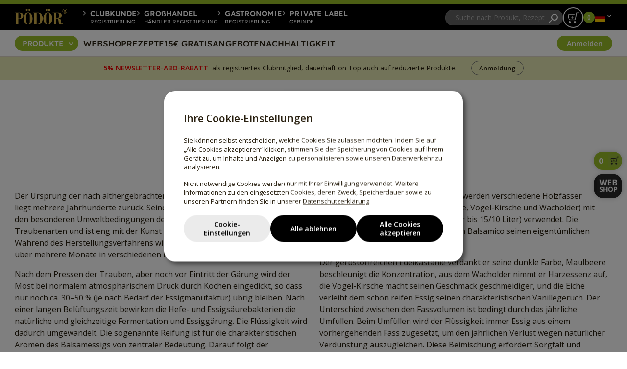

--- FILE ---
content_type: text/html; charset=UTF-8
request_url: https://www.podoroele.de/produkte/aceto-balsamico
body_size: 26736
content:

                
<!DOCTYPE html>
<html
    lang="de"
    data-locale="de_DE"
    data-disztributor="de"
    data-page_handle="aceto-balsamico"    data-page_id="4629"        >

<head>
    <meta http-equiv="X-UA-Compatible" content="IE=edge">

                    <script src="/application/themes/podor/js/jquery.min.js"></script>
            
    
    <link rel="preload" as="style" href="https://fonts.googleapis.com/css2?family=Open+Sans:ital,wght@0,400;0,600;0,700;1,400;1,600;1,700&display=swap" />
    <link rel="stylesheet" href="https://fonts.googleapis.com/css2?family=Open+Sans:ital,wght@0,400;0,600;0,700;1,400;1,600;1,700&display=swap" media="print" onload="this.media='all'" />

    <noscript>
        <link rel="stylesheet" href="https://fonts.googleapis.com/css2?family=Open+Sans:ital,wght@0,400;0,600;0,700;1,400;1,600;1,700&display=swap" />
    </noscript>

    
<title>Aceto Balsamico - Pödör</title>

<meta http-equiv="content-type" content="text/html; charset=UTF-8"/>
<meta name="description" content="Der Ursprung der nach althergebrachter Art hergestellten Aceto Balsamico liegt mehrere Jahrhunderte zurück."/>
<link rel="shortcut icon" href="https://www.podoroele.de/application/files/5317/2484/7828/podor-favicon2024.ico?v=2" type="image/x-icon"/>
<link rel="icon" href="https://www.podoroele.de/application/files/5317/2484/7828/podor-favicon2024.ico?v=2" type="image/x-icon"/>
<link rel="apple-touch-icon" href="https://www.podoroele.de/application/files/8917/2484/7589/podor-favicon2024.png?v=2"/>
<script type="text/javascript">
    var CCM_DISPATCHER_FILENAME = "/index.php";
    var CCM_CID = 4629;
    var CCM_EDIT_MODE = false;
    var CCM_ARRANGE_MODE = false;
    var CCM_IMAGE_PATH = "/concrete/images";
    var CCM_APPLICATION_URL = "https://www.podoroele.de";
    var CCM_REL = "";
    var CCM_ACTIVE_LOCALE = "de_DE";
</script>

<link href="/concrete/css/features/imagery/frontend.css?ccm_nocache=a81564a1142fc0e5ab71aba50f128d4a402dfa92" rel="stylesheet" type="text/css" media="all">
<link href="/concrete/css/features/basics/frontend.css?ccm_nocache=a81564a1142fc0e5ab71aba50f128d4a402dfa92" rel="stylesheet" type="text/css" media="all">



        <!--header-hreflangs-start-->
<link rel="alternate" hreflang="hu" href="https://www.podor.hu/termekek/aceto-balsamico" />
<link rel="alternate" hreflang="de-de" href="https://www.podoroele.de/produkte/aceto-balsamico" />
<link rel="alternate" hreflang="en-au" href="https://podor.com.au/products/aceto-balsamico" />
<link rel="alternate" hreflang="cs" href="https://podor.cz/produkty/balzamikove-octy" />
<link rel="alternate" hreflang="sl" href="https://podor.si/izdelki/podor-balsamico" />

<!--header-hreflangs-end-->
    <meta property="og:locale" content="de_DE" />

    <meta name="p:domain_verify" content="76da0a5d5f090ea751e8bba690f8fd0f" />

    
                    <meta property="og:url" content="https://www.podoroele.de/produkte/aceto-balsamico/" />

                            <meta property="og:type" content="article" />
            
            
            
                                                            


    <meta property="fb:app_id" content="357014317692630" />
    
            <meta name="viewport" content="width=device-width, initial-scale=1">
    
    <meta name="application-name" content="Podor" />

    

    
        
            <script>
                window.dataLayer = window.dataLayer || [];

                function gtag() {
                    dataLayer.push(arguments);
                }

                gtag('consent', 'default', {
                    ad_storage: 'denied',
                    analytics_storage: 'denied',
                    ad_user_data: 'denied',
                    ad_personalization: 'denied',
                    wait_for_update: 500
                });
            </script>

        

    


    
    
    
    


    
                        
    
            


    <link rel="stylesheet" href="/application/themes/podor/custom-bootstrap_1726662486.css" media="all">
    <link rel="stylesheet" href="/application/themes/podor/mainv2024_1769769431.css?r150250=1769769431" media="all">

    <link rel="preload" as="style" href="/application/themes/podor/custom-bootstrap_1726662486.css" media="all" onload="this.onload=null;this.rel='stylesheet'">
    <link rel="preload" as="style" href="/application/themes/podor/mainv2024_1769769431.css?r150250=1769769431" media="all" onload="this.onload=null;this.rel='stylesheet'">

    <link rel="stylesheet" href="/application/themes/podor/scss/v2024/vendor/fontawesome-free/css/fontawesome.min.css" media="print" onload="this.media='all'">
    <link rel="stylesheet" href="/application/themes/podor/scss/v2024/vendor/fontawesome-free/css/solid.min.css" media="print" onload="this.media='all'">

    
    
</head>

<body
    class="
         navi3mode
                                                                hirlevel-feliratkozas-top-banner        termekoldal fixed-menu        fixed-menu                                            ">

    
    <div class="ccm-page ccm-page-id-4629 page-type-page page-template-tartalom  ">

    
    
<header class="main-line">
    <div class="container">
        <div class="row position-relative prec-margin">
            <div class="col-auto logo-wrapper d-none d-lg-flex">
                <a href="/">
                    <img src="/application/themes/podor/images/header-logo.svg" alt="Podor" />
                </a>
            </div>
            <div class="col menuitems">
                <div class="termekek-wrapper d-flex d-lg-none">
                    <a href="">PRODUKTE</a>
                </div>
                <div class="menu d-flex d-lg-none">
                    <a href="/produkte">WEBSHOP</a>
                    <a href="/rezepte">REZEPTE</a>
                    <a href="/freunde">15€ GRATIS</a>
                                            <a href="" class="akciokmenu" data-sublevel-link="fokateg_05" data-mobile_directlink="/produkte">ANGEBOTE</a>
                                        <a href="/nachhaltigkeit">NACHHALTIGKEIT</a>
                </div>
                <div class="top-left-items d-none d-lg-flex">
                    <a href="/clubcardreg" class="reglink-klub"><span>CLUBKUNDE</span><span>REGISTRIERUNG</span></a>
                    <a href="/loconreg" class="reglink-locon"><span>GROßHANDEL</span><span>HÄNDLER REGISTRIERUNG</span></a>
                    <a href="/gastroreg" class="reglink-locon"><span>GASTRONOMIE</span><span>REGISTRIERUNG</span></a>
                    <a href="/private-label" class="reglink-locon"><span>PRIVATE LABEL</span><span>GEBINDE</span></a>
                </div>
            </div>

            <div class="col-auto d-none d-lg-flex">
                <div class="top-right-items">
                    <div class="search-panel" data-search-url="https://www.podoroele.de/suchergebnisse">
                        <input type="text" class="no-fancy-placeholder" placeholder="Suche nach Produkt, Rezept" autocomplete="off" name="search" id="search"  />
                        <a href="" class="search" alt="Suche" aria-label="Suche"></a>
                    </div>
                    <div class="search-results-panel d-none"></div>

                                            <a href="/einkaufswagen" class="cart-wrapper" id="kosarlink2">
                            <span class="cart"></span>
                            <span class="amount">0</span>
                        </a>
                    
                    <div class="language-switcher v2024">
    <a href="" class="akt-orszag" alt="Deutschland" title="Deutschland"><div class="d-inline-block d-lg-none">Deutschland</div><span class="flag-icon flag-icon-de"></span></a>
    <div class="orszag-list d-none">
        <a href="http://podor.com.au" class="" alt="Australia" title="Australia"><span class="flag-icon flag-icon-au"></span>Australia</a>
        <a href="https://www.podoroele.de" class="active" alt="Deutschland" title="Deutschland"><span class="flag-icon flag-icon-de"></span>Deutschland</a>
        <a href="https://podorhuile.fr" class="" alt="France" title="France"><span class="flag-icon flag-icon-fr"></span>France</a>
        <a href="https://www.podor.hu" class="" alt="Magyarország" title="Magyarország"><span class="flag-icon flag-icon-hu"></span>Magyarország</a>
        <a href="https://www.podoroele.de" class="" alt="Österreich" title="Österreich"><span class="flag-icon flag-icon-at"></span>Österreich</a>
        <a href="http://podor.sk" class="" alt="Slovensko" title="Slovensko"><span class="flag-icon flag-icon-sk"></span>Slovensko</a>
        <a href="http://podor.cz" class="" alt="Česká republika" title="Česká republika"><span class="flag-icon flag-icon-cz"></span>Česká republika</a>
        <a href="https://podor.si" class="" alt="Slovenija" title="Slovenija"><span class="flag-icon flag-icon-si"></span>Slovenija</a>
        <a href="http://www.podoroils.com/" class="" alt="USA" title="USA"><span class="flag-icon flag-icon-us"></span>USA</a>
    </div>
</div>

                </div>
            </div>

            <div class="termekpanel-buttons different-height d-none">
                <a href="" class="button-back"></a>
                <a href="" class="button-close"></a>
            </div>
        </div>
    </div>
</header>

<header class="top-line">
    <div class="container">
        <div class="row prec-margin">
            <div class="col-auto logo-wrapper d-flex d-lg-none">
                <a href="/">
                    <img src="/application/themes/podor/images/header-logo.svg" alt="Podor" />
                </a>
            </div>
            <div class="col d-none d-lg-flex">
                <div class="top-left-items d-flex d-lg-none">
                                                                
                    <a href="/clubcardreg" class="reglink-klub"><span>CLUBKUNDE</span><span>REGISTRIERUNG</span></a>
                    <a href="/loconreg" class="reglink-locon"><span>GROßHANDEL</span><span>HÄNDLER REGISTRIERUNG</span></a>
                    <a href="/gastroreg" class="reglink-locon"><span>GASTRONOMIE</span><span>REGISTRIERUNG</span></a>
                    <a href="/private-label" class="reglink-locon"><span>PRIVATE LABEL</span><span>GEBINDE</span></a>
                </div>
                <div class="menu d-none d-lg-flex">
                    <div class="termekek-wrapper">
                        <a href="">PRODUKTE</a>
                    </div>
                    <a href="/produkte">WEBSHOP</a>
                    <a href="/rezepte">REZEPTE</a>
                    <a href="/freunde">15€ GRATIS</a>
                                            <a href="" class="akciokmenu" data-sublevel-link="fokateg_05" data-mobile_directlink="/produkte">ANGEBOTE</a>
                                        <a href="/nachhaltigkeit">NACHHALTIGKEIT</a>
                </div>

            </div>
            <div class="col-auto">
                <div class="top-right-items">
                                            
                            <a href="/login" class="btn btn-default-white userstatemenu d-none d-lg-flex">
                                Anmelden
                            </a>

                                                                <div class="col-auto mobile-header-right d-flex d-lg-none">
                        <a href="" class="search-button" aria-label="Suche"></a>
                        <div class="search-panel-kont d-none">
                            <div class="container">
                                <div class="row g-0">
                                    <div class="col">
                                        <div class="search-panel" data-search-url="https://www.podoroele.de/suchergebnisse">
                                            <input type="text" class="no-fancy-placeholder" placeholder="Suche nach Produkt, Rezept" autocomplete="off" name="search2" id="search2"  />
                                            <a href="" class="search" alt="Suche" aria-label="Suche"></a>
                                            <a href="" class="close-me"></a>
                                        </div>
                                    </div>
                                </div>
                            </div>
                            <div class="search-results-panel d-none"></div>
                        </div>

                                                        <a href="/einkaufswagen" class="cart-wrapper" id="kosarlink2">
                                <span class="cart"></span>
                                <span class="amount">0</span>
                            </a>
                        
                                                                                    <a href="/login" class="icon userstatemenu mobile d-block d-lg-none" aria-label="Anmelden"></a>
                                                    

                        <div class="hamburger">
                            <div class="hamburger-icon"></div>
                        </div>
                    </div>

                </div>
            </div>
        </div>
    </div>
</header>


<header class="mobilemenu-kont d-none">
    <div class="container">
        <div class="row prec-margin">
            <div class="col-12 mobile-menuitems">
                <div class="termekek-open">
                    <a href="">PRODUKTE</a>
                </div>
                <div class="main-menus"></div>
                <div class="other-menus"></div>
                <div class="langchanger"></div>
                <div class="texts"></div>
            </div>
        </div>
    </div>
</header>

<header class="termekmenu-kont d-none">
    <div class="container desktop-menu d-none d-lg-block">
        <div class="row g-0">
            <div class="col panels-kont">
    <div class="menupanel-left">

        <div class="filter-kont">
            <div class="chkboxkont">
                <input type="checkbox" id="termekmenu_csakbio_filter" autocomplete="off">
            </div>
            <label for="termekmenu_csakbio_filter" class="filter-text">
                Nur BIO Produkte
            </label>
        </div>

        <div class="items-kont">
            <a href="" class="opened" data-subpanel-id="01" data-real-kategoriak="1">Kaltgepresste Öle</a>
            <a href="" data-subpanel-id="71" data-real-kategoriak="74">Kreative Öle</a>
            <a href="" data-subpanel-id="02" data-real-kategoriak="2102|2103|2104">Fruchtessige, Balsamessige</a>
            <a href="" data-subpanel-id="07" data-real-kategoriak="4|7|40">Senf, Pesto</a>
            <a href="" data-subpanel-id="13" data-real-kategoriak="1302|1303">BBQ und Tomatensaucen</a>
            <a href="" data-subpanel-id="17" data-real-kategoriak="1702|1709|1704|1703">Salz, Gewürzsalz, Zucker, Pfeffer</a>
            <a href="" data-subpanel-id="50" data-real-kategoriak="1708|1705">Bio Gewürze, Chili</a>
            <a href="" data-subpanel-id="51" data-real-kategoriak="1706|1707">Bio Gewürzzubereitungen<br /><small>Mühlen</small></a>
            <a href="" data-subpanel-id="06" data-real-kategoriak="6|302">Glutenfreies Mehl, Kerne</a>
            <a href="" data-subpanel-id="03" data-real-kategoriak="303">Süßigkeiten</a>
            <a href="" data-subpanel-id="09">Küchen-Utensilien<br />Geschenkideen</a>
        </div>
    </div>
    <div class="menupanel-right">
        <div class="subitem-body" id="body_01" data-kateglink="">
            <div class="subitem-panel-list-kont">

<fieldset class="col-1 div-2 newcol exclude-menugen">
        <fieldset class="col-2 div-1 no-right-margin newcol kategoriaid-01">
        <legend>Kaltgepresste Öle</legend>

        <ul>
                <li>
        <a href="/produkte/kaltgepresste-oele/erdnussoel" data-cid="1626" id="menu_termek_id_15">
            Erdnussöl<span class="akcio-merteke hide">-<span class="val"></span>%</span>
        </a>
    </li>
    <li>
        <a href="/produkte/kaltgepresste-oele/granatapfelkernoel" data-cid="4100" id="menu_termek_id_418">
        Granatapfelkernöl <span class="akcio-merteke hide">-<span class="val"></span>%</span>
        </a>
    </li>
    <li>
        <a href="/produkte/kaltgepresste-oele/haselnussoel" data-cid="1628" id="menu_termek_id_16">
            Haselnussöl aus Piemonteser Haselnüssen<span class="akcio-merteke hide">-<span class="val"></span>%</span>
        </a>
    </li>
    <li>
        <a href="/produkte/kaltgepresste-oele/steirisches-kuerbiskernoel" data-cid="1653" id="menu_termek_id_11">
            Kürbiskernöl, Steirisch<span class="akcio-merteke hide">-<span class="val"></span>%</span>
        </a>
    </li>
    <li>
        <a href="/produkte/kaltgepresste-oele/kuerbiskernoel-zalariz" data-cid="1788" id="menu_termek_id_240">
            Kürbiskernöl, Zalariz<span class="akcio-merteke hide">-<span class="val"></span>%</span>
        </a>
    </li>
    <li>
        <a href="/produkte/kaltgepresste-oele/leinoel" data-cid="1632" id="menu_termek_id_218">
            Leinöl<span class="akcio-merteke hide">-<span class="val"></span>%</span>
        </a>
    </li>
    <li>
        <a href="/produkte/kaltgepresste-oele/mariendisteloel" data-cid="1637" id="menu_termek_id_217">
            Mariendistelöl<span class="akcio-merteke hide">-<span class="val"></span>%</span>
        </a>
    </li>
    <li>
        <a href="/produkte/kaltgepresste-oele/mohnoel" data-cid="1639" id="menu_termek_id_14">
            Mohnöl<span class="akcio-merteke hide">-<span class="val"></span>%</span>
        </a>
    </li>
    <li>
        <a href="/produkte/kaltgepresste-oele/olivenol-native-extra-kaltgepresst" data-cid="1639" id="menu_termek_id_216">
        Olivenöl nativ extra<span class="akcio-merteke hide">-<span class="val"></span>%</span>
        </a>
    </li>

    <li>
        <a href="/produkte/kaltgepresste-oele/pinienkernoel" data-cid="1643" id="menu_termek_id_28">
            Pinienkernöl<span class="akcio-merteke hide">-<span class="val"></span>%</span>
        </a>
    </li>
    <li>
        <a href="/produkte/kaltgepresste-oele/pistazienoel" data-cid="1644" id="menu_termek_id_27">
            Pistazienöl<span class="akcio-merteke hide">-<span class="val"></span>%</span>
        </a>
    </li>
    <li>
        <a href="/produkte/kaltgepresste-oele/rapsoel" data-cid="1645" id="menu_termek_id_20">
            Rapsöl<span class="akcio-merteke hide">-<span class="val"></span>%</span>
        </a>
    </li>
    <li>

        <a href="/produkte/kaltgepresste-oele/rapsoel-zum-braten" data-cid="1646" id="menu_termek_id_204">
            Rapsöl warm gepresst <br />zum Braten<span class="akcio-merteke hide">-<span class="val"></span>%</span>
        </a>

    </li>
    <li>
        <a href="/produkte/kaltgepresste-oele/tigernusserdmandeloel" data-cid="1655" id="menu_termek_id_17">
            Tigernuss/Erdmandelöl<span class="akcio-merteke hide">-<span class="val"></span>%</span>
        </a>
    </li>
    <li>
        <a href="/produkte/kaltgepresste-oele/walnussoel" data-cid="1656" id="menu_termek_id_8">
            Walnussöl<span class="akcio-merteke hide">-<span class="val"></span>%</span>
        </a>
    </li>
    <li>
        <a href="/produkte/kaltgepresste-oele/weizenkeimoel" data-cid="1632" id="menu_termek_id_600">
            Weizenkeimöl <span class="akcio-merteke hide">-<span class="val"></span>%</span>
        </a>
    </li>
    <li>
        <a href="/produkte/kaltgepresste-oele/zweigelt-traubernkernoel" data-cid="1658" id="menu_termek_id_22">
            Zweigelt Traubenkernöl<span class="akcio-merteke hide">-<span class="val"></span>%</span>
        </a>
    </li>
        </ul>
        </fieldset>
</fieldset>

    <fieldset class="col-2 div-2 no-right-margin newcol biopadding kategoriaid-01-b">
        <legend>Bio Kaltgepresste Öle</legend>

        <ul>
                <li class="bio">
        <a href="/produkte/kaltgepresste-oele/bio-aprikosenkernoel" data-cid="1623" id="menu_termek_id_19">
        Bio Aprikosenkernöl<span class="akcio-merteke hide">-<span class="val"></span>%</span>
        </a>
    </li>
    <li class="bio">
        <a href="/produkte/kaltgepresste-oele/bio-arganoel" data-cid="1624" id="menu_termek_id_7">
        Bio Arganöl<span class="akcio-merteke hide">-<span class="val"></span>%</span>
        </a>
    </li>
    <li class="bio">
        <a href="/produkte/kaltgepresste-oele/bio-avocadooel" data-cid="4099" id="menu_termek_id_417">
        Bio Avocadoöl<span class="akcio-merteke hide">-<span class="val"></span>%</span>
        </a>
    </li>

    <li class="bio">
        <a href="/produkte/kaltgepresste-oele/bio-chiaoel" data-cid="4099" id="menu_termek_id_200">
        Bio Chiaöl<span class="akcio-merteke hide">-<span class="val"></span>%</span>
        </a>
    </li>

    <li class="bio">
        <a href="/produkte/kaltgepresste-oele/bio-hanfoel" data-cid="1627" id="menu_termek_id_59">
        Bio Hanföl<span class="akcio-merteke hide">-<span class="val"></span>%</span>
        </a>
    </li>
    <li class="bio">
        <a href="/produkte/kaltgepresste-oele/bio-haselnussoel" data-cid="1628" id="menu_termek_id_503">
        Bio Haselnussöl<span class="akcio-merteke hide">-<span class="val"></span>%</span>
        </a>
    </li>
    <li class="bio">
        <a href="/produkte/kaltgepresste-oele/bio-kuerbiskernoel-zalariz" data-cid="2963" id="menu_termek_id_277">
        Bio Kürbiskernöl, Zalariz<span class="akcio-merteke hide">-<span class="val"></span>%</span>
        </a>
    </li>
    <li class="bio">
        <a href="/produkte/kaltgepresste-oele/bio-leindotteroel" data-cid="1631" id="menu_termek_id_145">
        Bio Leindotteröl<span class="akcio-merteke hide">-<span class="val"></span>%</span>
        </a>
    </li>
    <li class="bio">
        <a href="/produkte/kaltgepresste-oele/bio-leinoel" data-cid="1633" id="menu_termek_id_12">
        Bio Leinöl<span class="akcio-merteke hide">-<span class="val"></span>%</span>
        </a>
    </li>
    <li class="bio">
        <a href="/produkte/kaltgepresste-oele/bio-macadamianussoel" data-cid="1634" id="menu_termek_id_56">
        Bio Macadamianussöl<span class="akcio-merteke hide">-<span class="val"></span>%</span>
        </a>
    </li>
    <li class="bio">
        <a href="/produkte/kaltgepresste-oele/bio-mandeloel" data-cid="1636" id="menu_termek_id_18">
        Bio Mandelöl<span class="akcio-merteke hide">-<span class="val"></span>%</span>
        </a>
    </li>
    <li class="bio">
        <a href="/produkte/kaltgepresste-oele/bio-mariendisteloel" data-cid="1638" id="menu_termek_id_23">
        Bio Mariendistelöl<span class="akcio-merteke hide">-<span class="val"></span>%</span>
        </a>
    </li>
    <li class="bio">
        <a href="/produkte/kaltgepresste-oele/bio-mohnoel" data-cid="1640" id="menu_termek_id_201">
        Bio Mohnöl<span class="akcio-merteke hide">-<span class="val"></span>%</span>
        </a>
    </li>
    <li class="bio">
        <a href="/produkte/kaltgepresste-oele/bio-nachtkerzenoel" data-cid="4119" id="menu_termek_id_424">
        Bio Nachtkerzenöl<span class="akcio-merteke hide">-<span class="val"></span>%</span>
        </a>
    </li>
    <li class="bio">
        <a href="/produkte/kaltgepresste-oele/bio-rapsoel" data-cid="3894" id="menu_termek_id_394">
        Bio Rapsöl<span class="akcio-merteke hide">-<span class="val"></span>%</span>
        </a>
    </li>
    <li class="bio">
        <a href="/produkte/kaltgepresste-oele/bio-sauerkirschkernoel" data-cid="1648" id="menu_termek_id_244">
            Bio Sauerkirschkernöl<span class="akcio-merteke hide">-<span class="val"></span>%</span>
        </a>
    </li>
    <li class="bio">
        <a href="/produkte/kaltgepresste-oele/bio-schwarzkuemmeloel" data-cid="1649" id="menu_termek_id_245">
        Bio Schwarzkümmelöl <span class="akcio-merteke hide">-<span class="val"></span>%</span>
        </a>
    </li>
      <li class="bio">
        <a href="/produkte/kaltgepresste-oele/bio-senfsamenol-kaltgepresst" id="menu_termek_id_635">Bio Senfsamenöl <span class="ujtermek">Neu</span> <span class="akcio-merteke hide">-<span class="val"></span>%</span></a>
    </li>
    <li class="bio">
        <a href="/produkte/kaltgepresste-oele/bio-sesamoel" data-cid="1651" id="menu_termek_id_24">
        Bio Sesamöl<span class="akcio-merteke hide">-<span class="val"></span>%</span>
        </a>
    </li>
    <li class="bio">
        <a href="/produkte/kaltgepresste-oele/bio-sonnenblumenoel" data-cid="3893" id="menu_termek_id_393">
        Bio Sonnenblumenöl<span class="akcio-merteke hide">-<span class="val"></span>%</span>
        </a>
    </li>
    <li class="bio">
        <a href="/produkte/kaltgepresste-oele/bio-traubenkernoel" data-cid="4112" id="menu_termek_id_423">
        Bio Traubenkernöl<span class="akcio-merteke hide">-<span class="val"></span>%</span>
        </a>
    </li>
    <li class="bio">
        <a href="/produkte/kaltgepresste-oele/bio-walnussoel" data-cid="1657" id="menu_termek_id_210">
        Bio Walnussöl<span class="akcio-merteke hide">-<span class="val"></span>%</span>
        </a>
    </li>
        </ul>
    </fieldset>

</div>
        </div>

        <div class="subitem-body d-none" id="body_02" data-kateglink="">
            <div class="subitem-panel-list-kont">

    <fieldset class="col-1 div-4 newcol kategoriaid-2102">
        <legend>Fruchtessig</legend>

        <ul>
                <li class="">
        <a href="/produkte/fruchtessig/apfelessig" data-cid="1659" id="menu_termek_id_154">
            Apfelessig <span class="akcio-merteke hide">-<span class="val"></span>%</span>
        </a>
    </li>
    <li class="">
        <a href="/produkte/fruchtessig/apfelessig-mit-honig" data-cid="1659" id="menu_termek_id_533">
        Apfelessig mit Honig<span class="akcio-merteke hide">-<span class="val"></span>%</span>
        </a>
    </li>
    <li class="">
        <a href="/produkte/fruchtessig/aprikosenessig" data-cid="1662" id="menu_termek_id_36">
            Aprikosenessig<span class="akcio-merteke hide">-<span class="val"></span>%</span>
        </a>
    </li>
    <li class="">
        <a href="/produkte/fruchtessig/bieressig" data-cid="1663" id="menu_termek_id_147">
            Bieressig <span class="akcio-merteke hide">-<span class="val"></span>%</span>
        </a>
    </li>
    <li class="">
        <a href="/produkte/fruchtessig/birnenessig" data-cid="1664" id="menu_termek_id_30">
            Birnenessig <span class="akcio-merteke hide">-<span class="val"></span>%</span>
        </a>
    </li>
    <li class="">
        <a href="/produkte/fruchtessig/bluetenhonig-essig" data-cid="1664" id="menu_termek_id_534">
        Blütenhonig-Essig<span class="akcio-merteke hide">-<span class="val"></span>%</span>
        </a>
    </li>
    <li class="">
        <a href="/produkte/fruchtessig/brombeeressig" data-cid="1665" id="menu_termek_id_31">
            Brombeeressig <span class="akcio-merteke hide">-<span class="val"></span>%</span>
        </a>
    </li>
    <li class="">
        <a href="/produkte/fruchtessig/feigenessig" data-cid="3400" id="menu_termek_id_376">
            Feigenessig<span class="akcio-merteke hide">-<span class="val"></span>%</span>
        </a>
    </li>
    <li class="">
        <a href="/produkte/fruchtessig/himbeeressig" data-cid="1666" id="menu_termek_id_32">
            Himbeeressig <span class="akcio-merteke hide">-<span class="val"></span>%</span>
        </a>
    </li>
    <li class="">
        <a href="/produkte/fruchtessig/kirschessig" data-cid="1667" id="menu_termek_id_85">
            Kirschessig <span class="akcio-merteke hide">-<span class="val"></span>%</span>
        </a>
    </li>
    <li class="">
        <a href="/produkte/fruchtessig/pflaumenessig" data-cid="1668" id="menu_termek_id_86">
            Pflaumenessig <span class="akcio-merteke hide">-<span class="val"></span>%</span>
        </a>
    </li>
    <li class="">
        <a href="/produkte/fruchtessig/quittenessig" data-cid="1669" id="menu_termek_id_35">
            Quittenessig<span class="akcio-merteke hide">-<span class="val"></span>%</span>
        </a>
    </li>
    <li class="">
        <a href="/produkte/fruchtessig/rotweinessig" data-cid="1670" id="menu_termek_id_10">
            Rotweinessig <span class="akcio-merteke hide">-<span class="val"></span>%</span>
        </a>
    </li>
    <li class="">
        <a href="/produkte/fruchtessig/schwarzer-johannisbeeressig" data-cid="1672" id="menu_termek_id_37">
            Schwarzer Johannisbeeressig<span class="akcio-merteke hide">-<span class="val"></span>%</span>
        </a>
    </li>
    <li class="">
        <a href="/produkte/fruchtessig/sherryessig" data-cid="1673" id="menu_termek_id_242">
            Sherryessig<span class="akcio-merteke hide">-<span class="val"></span>%</span>
        </a>
    </li>

    <li class="">
        <a href="/produkte/fruchtessig/weissweinessig" data-cid="1675" id="menu_termek_id_38">
            Weißweinessig <span class="akcio-merteke hide">-<span class="val"></span>%</span>
        </a>
    </li>
        </ul>
    </fieldset>

    <fieldset class="col-1 div-4 newcol biopadding kategoriaid-2102-b">
        <legend>Bio Fruchtessig</legend>

        <ul>
                <li class="bio">
        <a href="/produkte/fruchtessig/bio-apfelessig" data-cid="1660" id="menu_termek_id_154">
        Bio Apfelessig<span class="akcio-merteke hide">-<span class="val"></span>%</span>
        </a>
    </li>
    <li class="bio">
        <a href="/produkte/fruchtessig/bio-apfelmostessig" data-cid="1661" id="menu_termek_id_215">
        Bio Apfelmost Essig<span class="akcio-merteke hide">-<span class="val"></span>%</span>
        </a>
    </li>
    <li class="bio">
        <a href="/produkte/fruchtessig/bio-rotweinessig" data-cid="1671" id="menu_termek_id_153">
        Bio Rotweinessig<span class="akcio-merteke hide">-<span class="val"></span>%</span>
        </a>
    </li>
    <li class="bio">
        <a href="/produkte/fruchtessig/bio-tomatenessig" data-cid="1674" id="menu_termek_id_616">
            Bio Tomatenessig <span class="akcio-merteke hide">-<span class="val"></span>%</span>
        </a>
    </li>
    <li class="bio">
        <a href="/produkte/fruchtessig/bio-weissweinessig" data-cid="1676" id="menu_termek_id_155">
        Bio Weißweinessig<span class="akcio-merteke hide">-<span class="val"></span>%</span>
        </a>
    </li>
        </ul>
    </fieldset>

    <fieldset class="col-1 div-4 newcol kategoriaid-2103">
        <legend>Fruchtbalsamessige</legend>

        <ul>
                <li class="">
        <a href="/produkte/fruchtbalsamico/apfelbalsamico" data-cid="1677" id="menu_termek_id_58">
            Apfelbalsamico <span class="akcio-merteke hide">-<span class="val"></span>%</span>
        </a>
    </li>
    <li class="">
        <a href="/produkte/fruchtbalsamico/apfelbalsamico-crema" data-cid="1679" id="menu_termek_id_83">
            Apfelbalsamico Crema <span class="akcio-merteke hide">-<span class="val"></span>%</span>
        </a>
    </li>
    <li class="">
       <a href="/produkte/fruchtbalsamico/balsamessig-aus-modena" data-cid="1886" id="menu_termek_id_535">
      Balsamessig aus Modena<span class="akcio-merteke hide">-<span class="val"></span>%</span>
       </a>
   </li>
        <li class="">
        <a href="/produkte/fruchtbalsamico/bierbalsamico" data-cid="1681" id="menu_termek_id_41">
            Bierbalsamico <span class="akcio-merteke hide">-<span class="val"></span>%</span>
        </a>
    </li>
    <li class="">
        <a href="/produkte/fruchtbalsamico/birnenbalsamico" data-cid="1682" id="menu_termek_id_84">
            Birnenbalsamico <span class="akcio-merteke hide">-<span class="val"></span>%</span>
        </a>
    </li>
    <li class="">
        <a href="/produkte/fruchtbalsamico/birnenbalsamico-velvet" data-cid="1683" id="menu_termek_id_213">
            Birnenbalsamico Velvet <span class="akcio-merteke hide">-<span class="val"></span>%</span>
        </a>
    </li>
    <li class="">
        <a href="/produkte/fruchtbalsamico/himbeerbalsamico" data-cid="1686" id="menu_termek_id_9">
            Himbeerbalsamico <span class="akcio-merteke hide">-<span class="val"></span>%</span>
        </a>
    </li>
    <li class="">
        <a href="/produkte/fruchtbalsamico/sauerkirschbalsamico" data-cid="1686" id="menu_termek_id_214">
            Sauerkirschbalsamico <span class="akcio-merteke hide">-<span class="val"></span>%</span>
        </a>
    </li>
    <li class="">
        <a href="/produkte/fruchtbalsamico/schwarzer-johannisbeer-balsamico" data-cid="1672" id="menu_termek_id_40">
        Schwarzer Johannisbeer Balsamico<span class="akcio-merteke hide">-<span class="val"></span>%</span>
        </a>
    </li>
 
        </ul>
    </fieldset>

    <fieldset class="div-4 col-1 no-right-margin force-full newcol exclude-menugen">

 

        <fieldset class="col-1 div-1 no-right-margin newcol force-full kategoriaid-2104">
           <legend>Aceto Balsamico</legend>


           <ul>
                   <li class="">
       <a href="/produkte/aceto-balsamico/aceto-balsamico-rot-k" data-cid="1885" id="menu_termek_id_254">
           Aceto Balsamico Rot<span class="akcio-merteke hide">-<span class="val"></span>%</span>
       </a>
   </li>
   <li class="">
       <a href="/produkte/aceto-balsamico/aceto-balsamico-weiss-k" data-cid="1886" id="menu_termek_id_253">
           Aceto Balsamico Weiss<span class="akcio-merteke hide">-<span class="val"></span>%</span>
       </a>
   </li>
           </ul>
       </fieldset>


       <fieldset class="col-1 div-1 no-right-margin force-full biopadding kategoriaid-2104-b">
           <legend>Bio Aceto Balsamico</legend>


           <ul>
                   <li class="bio">
       <a href="/produkte/aceto-balsamico/bio-aceto-balsamico-rot" data-cid="1692" id="menu_termek_id_5">
       Bio Aceto Balsamico Rot<span class="akcio-merteke hide">-<span class="val"></span>%</span>
       </a>
   </li>
   <li class="bio">
       <a href="/produkte/aceto-balsamico/bio-aceto-balsamico-weiss" data-cid="1693" id="menu_termek_id_6">
       Bio Aceto Balsamico Weiss<span class="akcio-merteke hide">-<span class="val"></span>%</span>
       </a>
   </li>
           </ul>
       </fieldset>
       </fieldset>
</div>
        </div>

        <div class="subitem-body d-none" id="body_71" data-kateglink="">
            <div class="subitem-panel-list-kont">
<fieldset class="col-1 div-2 newcol exclude-menugen">
    <fieldset class="col-1 div-1 no-right-margin force-full newcol kategoriaid-74">
        <legend>Trüffelöl</legend>

        <ul>
            <li>
                <a href="/produkte/gourmet-oele/truffelol-aus-weissen-truffeln" data-cid="616" id="menu_termek_id_626">
                    Trüffelöl aus weißen Trüffeln <span class="akcio-merteke hide">-<span class="val"></span>%</span>
                </a>
            </li>
        </ul>
    </fieldset>
        <fieldset class="col-1 div-1 no-right-margin force-full kategoriaid-71">
        <legend>Rauchöl</legend>

        <ul>
            <li>
                <a href="/produkte/gourmet-oele/rauchol-kaltgerauchert-auf-buchenholz" data-cid="612" id="menu_termek_id_612">
                    Rauchöl - kaltgeräuchert auf Buchenholz <span class="akcio-merteke hide">-<span class="val"></span>%</span>
                </a>
            </li>
        </ul>
    </fieldset>
    </fieldset>
     <fieldset class="col-1 div-2 newcol no-right-margin exclude-menugen">
    <fieldset class="col-1 div-1 no-right-margin force-full newcol kategoriaid-73">
        <legend>Chili-Öl</legend>
        <ul>
            <li>
                <a href="/produkte/gourmet-oele/chili-oel-birds-eye" data-cid="612" id="menu_termek_id_615">
                    Chili-Öl - Bird's Eye <span class="akcio-merteke hide">-<span class="val"></span>%</span>
                </a>
            </li>
        </ul>
    </fieldset>

    <fieldset class="col-1 div-1 no-right-margin force-full kategoriaid-72">
        <legend>Salatöl</legend>
        <ul>
            <li>
                <a href="/produkte//gourmet-oele/salatoel-olive-und-raps" data-cid="613" id="menu_termek_id_613">
                Salatöl - Olive und Raps <span class="akcio-merteke hide">-<span class="val"></span>%</span>
                </a>
            </li>
        </ul>
    </fieldset>
     </fieldset>
</div>
        </div>

        <div class="subitem-body d-none" id="body_07" data-kateglink="">
            <div class="subitem-panel-list-kont">

    <fieldset class="col-1 div-2 newcol kategoriaid-04">
        <legend>Senf</legend>

        <ul>
            <li class="">
                <a href="/produkte/senf/apfelbalsamicosenf" data-cid="1688" id="menu_termek_id_65">
                    Apfelbalsamicosenf <span class="akcio-merteke hide">-<span class="val"></span>%</span>
                </a>
            </li>

            <li class="">
                <a href="/produkte/senf/feinster-honigsenf" data-cid="2527" id="menu_termek_id_255">
                    Feinster Honigsenf<span class="akcio-merteke hide">-<span class="val"></span>%</span>
                </a>
            </li>


            <li class="">
                <a href="/produkte/senf/mediterraner-kraeutersenf-wuerzig" data-cid="2528" id="menu_termek_id_260">
                    Mediterraner Kräutersenf<span class="akcio-merteke hide">-<span class="val"></span>%</span>
                </a>
            </li>

        </ul>
    </fieldset>

    <fieldset class="col-1 div-2 newcol no-right-margin exclude-menugen">
        <fieldset class="col-1 div-1 no-right-margin force-full newcol kategoriaid-07">
            <legend>Pesto</legend>

            <ul>

                <li class="">
                    <a href="/produkte/pesto/steinpilz-pesto" data-cid="2525" id="menu_termek_id_263">
                        Steinpilz Pesto<span class="akcio-merteke hide">-<span class="val"></span>%</span>
                    </a>
                </li>
                <li class="">
                    <a href="/produkte/pesto/trueffel-pesto" data-cid="2526" id="menu_termek_id_265">
                        Trüffel Pesto<span class="akcio-merteke hide">-<span class="val"></span>%</span>
                    </a>
                </li>
            </ul>
        </fieldset>


    </fieldset>

</div>
        </div>

        <div class="subitem-body d-none" id="body_13" data-kateglink="">
            <div class="subitem-panel-list-kont">

    <fieldset class="col-1 div-2 newcol kategoriaid-1302">
        <legend>BBQ Saucen</legend>

        <ul>
            <li class="">
                <a href="/produkte/saucen/bbq-sauce-hot-mango" data-cid="2521" id="menu_termek_id_552">
                    BBQ Sauce Hot Mango<span class="akcio-merteke hide">-<span class="val"></span>%</span>
                </a>
            </li>
            <li class="">
                <a href="/produkte/saucen/bbq-sauce-sweet-apple" data-cid="2521" id="menu_termek_id_257">
                    BBQ Sauce Sweet Apple<span class="akcio-merteke hide">-<span class="val"></span>%</span>
                </a>
            </li>
            <li class="">
                <a href="/produkte/saucen/bbq-sauce-sweet-smoke" data-cid="2522" id="menu_termek_id_256">
                    BBQ Sauce Sweet Smoke<span class="akcio-merteke hide">-<span class="val"></span>%</span>
                </a>
            </li>
        </ul>
    </fieldset>

    <fieldset class="col-1 div-2 newcol no-right-margin kategoriaid-1303">
        <legend>Tomatensaucen</legend>

        <ul>
            <li class="">
                <a href="/produkte/saucen/tomatup-natur-tomatensauce" data-cid="3182" id="menu_termek_id_314">
                    Tomatup Natur - Tomatensauce<span class="akcio-merteke hide">-<span class="val"></span>%</span>
                </a>
            </li>
            <li class="">
                <a href="/produkte/saucen/tomatup-mediterran-kraeutern-tomatensauce" data-cid="3183" id="menu_termek_id_313">
                    Tomatup mit Mediterranen Kräutern - Tomatensauce<span class="akcio-merteke hide">-<span class="val"></span>%</span>
                </a>
            </li>
            <li class="">
                <a href="/produkte/saucen/tomatup-mit-curry-tomatensauce" data-cid="3184" id="menu_termek_id_312">
                    Tomatup Curry - Tomatensauce<span class="akcio-merteke hide">-<span class="val"></span>%</span>
                </a>
            </li>
            <li class="">
                <a href="/produkte/saucen/tomatup-mit-habanero-chili-tomatensauce" data-cid="3185" id="menu_termek_id_311">
                    Tomatup mit Habanero-Chili - Tomatensauce<span class="akcio-merteke hide">-<span class="val"></span>%</span>
                </a>
            </li>
        </ul>
    </fieldset>

</div>
        </div>

        <div class="subitem-body d-none" id="body_16" data-kateglink="">
            <div class="subitem-panel-list-kont">

    


    <fieldset class="col-1 div-2 no-right-margin newcol exclude-menugen">

        <fieldset class="col-1 div-1 no-right-margin force-full newcol kategoriaid-1603">
            <legend>NUDELN AUS HARTWEIZENGRIEß MIT EI</legend>

            <ul>



                <li class="">
                    <a href="/produkte/nudeln/hoernchen-nudeln-aus-hartweizengriess-mit-zwei-eiern-aus-bodenhaltung" data-cid="3284" id="menu_termek_id_327">
                        Hörnchen - Nudeln aus Hartweizengrieß mit zwei Eiern aus Bodenhaltung<span class="akcio-merteke hide">-<span class="val"></span>%</span>
                    </a>
                </li>
                <li class="">
                    <a href="/produkte/nudeln/makkaroni-nudeln-aus-hartweizengriess-mit-zwei-eiern-aus-bodenhaltung" data-cid="3281" id="menu_termek_id_324">
                        Makkaroni - Nudeln aus Hartweizengrieß mit zwei Eiern aus Bodenhaltung<span class="akcio-merteke hide">-<span class="val"></span>%</span>
                    </a>
                </li>
                <li class="">
                    <a href="/produkte/nudeln/penne-nudeln-aus-hartweizengriess-mit-zwei-eiern-aus-bodenhaltung" data-cid="3282" id="menu_termek_id_325">
                        Penne - Nudeln aus Hartweizengrieß mit zwei Eiern aus Bodenhaltung<span class="akcio-merteke hide">-<span class="val"></span>%</span>
                    </a>
                </li>
                <li class="">
                    <a href="/produkte/nudeln/spiralen-nudeln-aus-hartweizengriess-mit-zwei-eiern-aus-bodenhaltung" data-cid="3283" id="menu_termek_id_326">
                        Spiralen - Nudeln aus Hartweizengrieß mit zwei Eiern aus Bodenhaltung<span class="akcio-merteke hide">-<span class="val"></span>%</span>
                    </a>
                </li>
            </ul>
        </fieldset>



    </fieldset>

</div>
        </div>

        <div class="subitem-body d-none" id="body_17" data-kateglink="">
            <div class="subitem-panel-list-kont">


    <fieldset class="col-1 div-3 newcol exclude-menugen ">
        <fieldset class="col-1 div-1 no-right-margin force-full biopadding newcol kategoriaid-1702-b">
            <legend>Bio Salz</legend>
            <ul>

                <li class="bio">
                    <a href="/produkte/salz/bio-flor-de-sal-aus-portugal" data-cid="3339" id="menu_termek_id_346">
                        Bio Flor de Sal aus Portugal<span class="akcio-merteke hide">-<span class="val"></span>%</span>
                    </a>
                </li>
            </ul>
        </fieldset>
        <fieldset class="col-1 div-1 no-right-margin force-full kategoriaid-1702">
            <legend>Salz</legend>

            <ul>
                <li class="">
                    <a href="/produkte/salz/premium-rauchsalz-aus-daenmark" data-cid="4231" id="menu_termek_id_438">
                        Dänisches Rauchsalz<span class="akcio-merteke hide">-<span class="val"></span>%</span>
                    </a>
                </li>
                <li class="">
                    <a href="/produkte/salz/druiden-rauchsalz" data-cid="3355" id="menu_termek_id_362">
                        Druiden Rauchsalz (Wikinger Salz)<span class="akcio-merteke hide">-<span class="val"></span>%</span>
                    </a>
                </li>
                <li class="">
                    <a href="/produkte/salz/guerande-keltensalz-grob" data-cid="3340" id="menu_termek_id_349">
                        Guérande - Keltensalz grob<span class="akcio-merteke hide">-<span class="val"></span>%</span>
                    </a>
                </li>
                <li class="">
                    <a href="/produkte/salz/guerande-keltensalz-fein" data-cid="3341" id="menu_termek_id_350">
                        Guérande - Keltensalz fein<span class="akcio-merteke hide">-<span class="val"></span>%</span>
                    </a>
                </li>
                <li class="">
                    <a href="/produkte/salz/kalahari-wuestensalz-fein" data-cid="3342" id="menu_termek_id_351">
                        Kalahari Wüstensalz fein<span class="akcio-merteke hide">-<span class="val"></span>%</span>
                    </a>
                </li>
                <li class="">
                    <a href="/produkte/salz/kalahari-wuestensalz-granulat" data-cid="3343" id="menu_termek_id_347">
                        Kalahari Wüstensalz Granulat<span class="akcio-merteke hide">-<span class="val"></span>%</span>
                    </a>
                </li>

                <li class="">
                    <a href="/produkte/salz/kristallsalz-aus-pakistan-fein" data-cid="3344" id="menu_termek_id_352">
                        Kristallsalz Light Pink fein<span class="akcio-merteke hide">-<span class="val"></span>%</span>
                    </a>
                </li>
                <li class="">
                    <a href="/produkte/salz/kristallsalz-dark-pink-granulat" data-cid="3345" id="menu_termek_id_353">
                        Kristallsalz Dark Pink Granulat<span class="akcio-merteke hide">-<span class="val"></span>%</span>
                    </a>
                </li>
                <li class="">
                    <a href="/produkte/salz/maldon-meersalzflocken" data-cid="3367" id="menu_termek_id_603">
                        Maldon® Meersalzflocken <span class="akcio-merteke hide">-<span class="val"></span>%</span>
                    </a>
                </li>
                <li class="">
                    <a href="/produkte/salz/petalos-salzflocken-gerauchert" data-cid="4361" id="menu_termek_id_566">
                        Petalos Salzflocken - geräuchert<span class="akcio-merteke hide">-<span class="val"></span>%</span>
                    </a>
                </li>
                <li class="">
                    <a href="/produkte/salz/pyramidensalz-weiss" data-cid="4361" id="menu_termek_id_452">
                        Pyramidensalz - weiß<span class="akcio-merteke hide">-<span class="val"></span>%</span>
                    </a>
                </li>
                <li class="">
                    <a href="/produkte/salz/quellwassersalz-portugal" data-cid="3346" id="menu_termek_id_354">
                        Quellwassersalz Portugal<span class="akcio-merteke hide">-<span class="val"></span>%</span>
                    </a>
                </li>

                <li class="">
                    <a href="/produkte/salz/schwaebisches-rauchsalz" data-cid="3347" id="menu_termek_id_348">
                        Schwäbisches Rauchsalz<span class="akcio-merteke hide">-<span class="val"></span>%</span>
                    </a>
                </li>

            </ul>
        </fieldset>







        <fieldset class="col-1 div-1 no-right-margin force-full kategoriaid-1708">
            <legend>Gewürzsalz</legend>

            <ul>
                <li class="">
                    <a href="/produkte/gewurzsalz/chili-gewuerzsalz" data-cid="4228" id="menu_termek_id_436">
                        Chili Gewürzsalz<span class="akcio-merteke hide">-<span class="val"></span>%</span>
                    </a>
                </li>
                <!--li class="">
                    <a href="/produkte/gewurzsalz/truffelsalz" data-cid="3347" id="menu_termek_id_521">
                        Trüffelsalz - fein<span class="akcio-merteke hide">-<span class="val"></span>%</span>
                    </a>
                </li-->

            </ul>
        </fieldset>
    </fieldset>

    <fieldset class="col-1 div-3 newcol exclude-menugen ">


        <fieldset class="col-1 div-1 no-right-margin newcol biopadding force-full kategoriaid-1708-b">
            <legend>Bio Gewürzsalz</legend>

            <ul>
                <li class="bio">
                    <a href="/produkte/gewurzsalz/bio-algensalz-gewurzsalz" data-cid="4232" id="menu_termek_id_439">
                        Bio Algensalz - Gewürzsalz<span class="akcio-merteke hide">-<span class="val"></span>%</span>
                    </a>
                </li>
                <li class="bio">
                    <a href="/produkte/gewurzsalz/bio-krautersalz" data-cid="4323" id="menu_termek_id_524">
                        Bio Kräutersalz - Gewürsalz<span class="akcio-merteke hide">-<span class="val"></span>%</span>
                    </a>
                </li>
                <li class="bio">
                    <a href="/produkte/gewurzsalz/bio-mediterranes-gewurzsalz" data-cid="4329" id="menu_termek_id_448">
                        Bio Mediterranes Gewürzsalz<span class="akcio-merteke hide">-<span class="val"></span>%</span>
                    </a>
                </li>

                <li class="bio">
                    <a href="/produkte/gewurzsalz/bio-pommes-und-haehnchen-gewuerzsalz" data-cid="4068" id="menu_termek_id_405">
                        Bio Pommes & Hähnchen Gewürzsalz<span class="akcio-merteke hide">-<span class="val"></span>%</span>
                    </a>
                </li>
                <li class="bio">
                    <a href="/produkte/gewurzsalz/bio-suskartoffel-gewurzsalz" data-cid="4447" id="menu_termek_id_525">
                        Bio Süßkartoffel Gewürzsalz<span class="akcio-merteke hide">-<span class="val"></span>%</span>
                    </a>
                </li>
                <li class="bio">
                    <a href="/produkte/gewurzsalz/bio-tomaten-mozzarella-gewurzsalz" data-cid="4447" id="menu_termek_id_564">
                        Bio Tomaten Mozzarella - Gewürzsalz<span class="akcio-merteke hide">-<span class="val"></span>%</span>
                    </a>
                </li>
                <li class="bio">
                    <a href="/produkte/gewurzsalz/bio-zitronensalz-gewurzsalz" data-cid="4447" id="menu_termek_id_554">
                        Bio Zitronensalz - Gewürzsalz<span class="akcio-merteke hide">-<span class="val"></span>%</span>
                    </a>
                </li>

            </ul>
        </fieldset>

        <fieldset class="col-1 div-1 no-right-margin biopadding force-full kategoriaid-1703-b">
            <legend>Bio Puderzucker</legend>
            <ul>
                <li class="bio">
                    <a href="/produkte/zucker/bio-puderzucker-aus-rohrzucker" data-cid="3352" id="menu_termek_id_607">
                        Bio Puderzucker aus Rohrzucker <span class="akcio-merteke hide">-<span class="val"></span>%</span>
                    </a>
                </li>

            </ul>
        </fieldset>
        <fieldset class="col-1 div-1 no-right-margin biopadding force-full kategoriaid-1703-b">
            <legend>Bio Zucker</legend>

            <ul>
                <li class="bio">
                    <a href="/produkte/zucker/bio-dattelzucker-fein" data-cid="3348" id="menu_termek_id_593">
                        Bio Dattelzucker fein<span class="akcio-merteke hide">-<span class="val"></span>%</span>
                    </a>
                </li>
                <li class="bio">
                    <a href="/produkte/zucker/bio-kokosbluetenzucker" data-cid="3348" id="menu_termek_id_355">
                        Bio Kokosblütenzucker<span class="akcio-merteke hide">-<span class="val"></span>%</span>
                    </a>
                </li>


                <li class="bio">
                    <a href="/produkte/zucker/bio-panela-zucker" data-cid="3351" id="menu_termek_id_358">
                        Bio Panela Zucker
                        <span class="akcio-merteke hide">-<span class="val"></span>%</span>
                    </a>
                </li>

                <li class="bio">
                    <a href="/produkte/zucker/bio-rohrzucker" data-cid="3352" id="menu_termek_id_359">
                        Bio Rohrzucker<span class="akcio-merteke hide">-<span class="val"></span>%</span>
                    </a>
                </li>

                <li class="bio">
                    <a href="/produkte/zucker/bio-tonka-zucker" data-cid="3352" id="menu_termek_id_561">
                        Bio Tonka Zucker<span class="akcio-merteke hide">-<span class="val"></span>%</span>
                    </a>
                </li>
                <li class="bio">
                    <a href="/produkte/zucker/bio-vanillezucker" data-cid="3348" id="menu_termek_id_623">
                        Bio Vanillezucker <span class="akcio-merteke hide">-<span class="val"></span>%</span>
                    </a>
                </li>
            </ul>
        </fieldset>



    </fieldset>

    <fieldset class="col-1 div-3 newcol exclude-menugen ">



        <fieldset class="col-1 div-1 no-right-margin newcol force-full kategoriaid-1703">
            <legend>Zucker</legend>

            <ul>
                <li class="">
                    <a href="/produkte/zucker/birkenzucker" data-cid="3353" id="menu_termek_id_360">
                        Birkenzucker<span class="akcio-merteke hide">-<span class="val"></span>%</span>
                    </a>
                </li>
                <li class="">
                    <a href="/produkte/zucker/muscovado-vollrohrzucker" data-cid="3354" id="menu_termek_id_361">
                        Muscovado Zucker dunkel<span class="akcio-merteke hide">-<span class="val"></span>%</span>
                    </a>
                </li>
            </ul>
        </fieldset>


        <fieldset class="col-1 div-1 no-right-margin force-full kategoriaid-1704-b biopadding">

            <legend>Bio Pfeffer</legend>

            <ul>
                <li class="bio">
                    <a href="/produkte/pfeffer/bio-bunter-pfeffer-mit-schinusbeeren-ganz" data-cid="3384" id="menu_termek_id_369">
                        Bio Bunter Pfeffer mit Schinusbeeren - ganz<span class="akcio-merteke hide">-<span class="val"></span>%</span>
                    </a>
                </li>
                <li class="bio">
                    <a href="/produkte/pfeffer/bio-rosa-beeren-ganz" data-cid="3384" id="menu_termek_id_596">
                        Bio Rosa Beeren - ganz<span class="akcio-merteke hide">-<span class="val"></span>%</span>
                    </a>
                </li>
                <li class="bio">
                    <a href="/produkte/pfeffer/bio-weisser-pfeffer-ganz" data-cid="3384" id="menu_termek_id_571">
                        Bio weißer Pfeffer - ganz<span class="akcio-merteke hide">-<span class="val"></span>%</span>
                    </a>
                </li>
            </ul>
        </fieldset>

        <fieldset class="col-1 div-1 no-right-margin force-full kategoriaid-1704">

            <legend>Pfeffer</legend>

            <ul>
                <li class="">
                    <a href="/produkte/pfeffer/echter-roter-kampot-pfeffer" data-cid="3378" id="menu_termek_id_364">
                        Echter roter Kampot Pfeffer - ganz<span class="akcio-merteke hide">-<span class="val"></span>%</span>
                    </a>
                </li>
                <li class="">
                    <a href="/produkte/pfeffer/echter-schwarzer-kampot-pfeffer" data-cid="3379" id="menu_termek_id_363">
                        Echter schwarzer Kampot Pfeffer - ganz<span class="akcio-merteke hide">-<span class="val"></span>%</span>
                    </a>
                </li>
                <li class="">
                    <a href="/produkte/pfeffer/gruener-pfeffer" data-cid="3381" id="menu_termek_id_366">
                        Grüner Pfeffer - ganz<span class="akcio-merteke hide">-<span class="val"></span>%</span>
                    </a>
                </li>
                <li class="">
                    <a href="/produkte/pfeffer/kubeben-pfeffer" data-cid="3382" id="menu_termek_id_367">
                        Kubeben Pfeffer - ganz<span class="akcio-merteke hide">-<span class="val"></span>%</span>
                    </a>
                </li>
                <li class="">
                    <a href="/produkte/pfeffer/penja-pfeffer-schwarz-ganz" data-cid="4330" id="menu_termek_id_449">
                        Penja Pfeffer - schwarz - ganz<span class="akcio-merteke hide">-<span class="val"></span>%</span>
                    </a>
                </li>
                <li class="">
                    <a href="/produkte/pfeffer/penja-pfeffer-weiss-ganz" data-cid="4327" id="menu_termek_id_450">
                        Penja Pfeffer - weiß - ganz<span class="akcio-merteke hide">-<span class="val"></span>%</span>
                    </a>
                </li>
                <li class="">
                    <a href="/produkte/pfeffer/pondicherry-pfeffer-weis-ganz" id="menu_termek_id_542">
                        Pondicherry Pfeffer, weiß - ganz<span class="akcio-merteke hide">-<span class="val"></span>%</span>
                    </a>
                </li>

                <li class="">
                    <a href="/produkte/pfeffer/tigerpfeffer" data-cid="3386" id="menu_termek_id_371">
                        Tigerpfeffer - ganz<span class="akcio-merteke hide">-<span class="val"></span>%</span>
                    </a>
                </li>
                <li class="">
                    <a href="/produkte/pfeffer/timut-szechuan-pfeffer" data-cid="3385" id="menu_termek_id_370">
                        Timut Szechuan Pfeffer - ganz<span class="akcio-merteke hide">-<span class="val"></span>%</span>
                    </a>
                </li>
                <li class="">
                    <a href="/produkte/pfeffer/weisser-malabar-pfeffer" data-cid="3383" id="menu_termek_id_368">
                        Weißer Malabar Pfeffer - ganz<span class="akcio-merteke hide">-<span class="val"></span>%</span>
                    </a>
                </li>
            </ul>
        </fieldset>

    </fieldset>



</div>
        </div>

        <div class="subitem-body d-none" id="body_43" data-kateglink="">
            <div class="subitem-panel-list-kont">




</div>
        </div>

        <div class="subitem-body d-none" id="body_41" data-kateglink="">
            <div class="subitem-panel-list-kont">

<fieldset class="col-1 div-2 newcol exclude-menugen">
        <fieldset class="col-1 div-1 newcol biopadding">
            <legend>BIO SANDDORN VITALSAFT</legend>

            <ul>
                <li class="bio">
                    <a href="/produkte/bio-sanddorn-vitalsaft" data-cid="3955" id="menu_termek_id_396">
                        Bio Sanddorn Vitalsaft<span class="akcio-merteke hide">-<span class="val"></span>%</span>
                    </a>
                </li>
            </ul>
        </fieldset>


        </fieldset>


</div>
        </div>

        <div class="subitem-body d-none" id="body_47" data-kateglink="">
                    </div>

        <div class="subitem-body d-none" id="body_48" data-kateglink="">
            <div class="subitem-panel-list-kont">


    <fieldset class="col-1 div-2 newcol no-right-margin">

    <fieldset class="col-1 div-1 newcol no-right-margin force-full">
        <legend>FRUCHTAUFSTRICH</legend>

        <ul>

            <li>
                <a href="/produkte/fruchtaufstrich-marmelade/pfirsich-sanddorn-fruchtaufstrich-mit-honig" id="menu_termek_id_502">
                Pfirsich - Sanddorn Fruchtaufstrich mit Honig<span class="akcio-merteke hide">-<span class="val"></span>%</span>
                </a>
            </li>

        </ul>

    </fieldset>




    </fieldset>
</div>
        </div>

        <div class="subitem-body d-none" id="body_49" data-kateglink="">
            <div class="subitem-panel-list-kont">

    <fieldset class="col-1 div-2 newcol biopadding">
        <legend>BIO FRUCHTPULVER GEFRIERGETROCKNET</legend>

        <ul>
        <li class="bio">
                <a href="/produkte/fruchtpulver-gefriergetrocknet/bio-aronia-fruchtpulver" data-cid="4518" id="menu_termek_id_555">
                Bio Aronia Fruchtpulver<span class="akcio-merteke hide">-<span class="val"></span>%</span>
                </a>
            </li>
        </ul>
    </fieldset>

    <fieldset class="col-1 div-2 newcol no-right-margin biopadding">
        <!-- <legend>BIO CHOLERRLA</legend> -->
        <ul>
        <!-- <li class="bio">
                <a href="/produkte/fruchtpulver-gefriergetrocknet/bio-chlorella-algen-pulver" data-cid="4512" id="menu_termek_id_479">
                Bio Chlorella Algen Pulver<span class="akcio-merteke hide">-<span class="val"></span>%</span>
                </a>
            </li> -->
        </ul>
    </fieldset>
</div>
        </div>

        <div class="subitem-body d-none" id="body_50" data-kateglink="">
            <div class="subitem-panel-list-kont">

    <fieldset class="col-1 div-66 newcol exclude-menugen ">
        <legend>Bio Gewürze</legend>
        <fieldset class="col-1 div-2 no-right-margin force-full newcol biopadding kategoriaid-1702-b">
            <ul>
    <li class="bio">
        <a href="/produkte/gewuerze/bio-anis-geschroten-1-2mm" id="menu_termek_id_609">Bio Anis - geschroten - 1-2mm<span class="akcio-merteke hide">-<span class="val"></span>%</span></a>
    </li>
    <li class="bio">
        <a href="/produkte/gewuerze/bio-bohnenkraut-gerebelt" id="menu_termek_id_420">Bio Bohnenkraut - gerebelt<span class="akcio-merteke hide">-<span class="val"></span>%</span></a>
    </li>
    <li class="bio">
        <a href="/produkte/gewuerze/bio-dillspitzen-gerebelt" id="menu_termek_id_455">Bio Dillspitzen - gerebelt<span class="akcio-merteke hide">-<span class="val"></span>%</span></a>
    </li>
    <li class="bio">
        <a href="/produkte/gewuerze/bio-estragon-geschnitten" id="menu_termek_id_522">Bio Estragon - geschnitten<span class="akcio-merteke hide">-<span class="val"></span>%</span></a>
    </li>
    <li class="bio">
        <a href="/produkte/gewuerze/bio-fenchel-suss-ganz" id="menu_termek_id_520">Bio Fenchelsamen - ganz<span class="akcio-merteke hide">-<span class="val"></span>%</span></a>
    </li>
    <li class="bio">
        <a href="/produkte/gewuerze/bio-hibiskusbluten-flocken" id="menu_termek_id_538">Bio Hibiskusblüten - Flocken <span class="akcio-merteke hide">-<span class="val"></span>%</span></a>
    </li>
    <li class="bio">
        <a href="/produkte/gewuerze/bio-ingwer-gemahlen" id="menu_termek_id_536">Bio Ingwer - gemahlen<span class="akcio-merteke hide">-<span class="val"></span>%</span></a>
    </li>
    <li class="bio">
        <a href="/produkte/gewuerze/bio-kakao-gemahlen-gerostet" id="menu_termek_id_604">Bio Kakao gemahlen, geröstet - entölt 20-24%<span class="akcio-merteke hide">-<span class="val"></span>%</span></a>
    </li>
    <li class="bio">
        <a href="/produkte/gewuerze/bio-kardamom-grun-ganz" id="menu_termek_id_550">Bio Kardamom, grün - ganz<span class="akcio-merteke hide">-<span class="val"></span>%</span></a>
    </li>
    <li class="bio">
        <a href="/produkte/gewuerze/bio-kardamom-grun-gemahlen" id="menu_termek_id_617">Bio Kardamom, grün - gemahlen<span class="akcio-merteke hide">-<span class="val"></span>%</span></a>
    </li>
    <li class="bio">
        <a href="/produkte/gewuerze/bio-knoblauch-schwarz-gemahlen" id="menu_termek_id_523">Bio Knoblauch, schwarz - gemahlen<span class="akcio-merteke hide">-<span class="val"></span>%</span></a>
    </li>
    <li class="bio">
        <a href="/produkte/gewuerze/bio-knoblauchgranulat" id="menu_termek_id_460">Bio Knoblauchgranulat<span class="akcio-merteke hide">-<span class="val"></span>%</span></a>
    </li>
    <li class="bio">
        <a href="/produkte/gewuerze/bio-knoblauchpulver" id="menu_termek_id_519">Bio Knoblauchpulver<span class="akcio-merteke hide">-<span class="val"></span>%</span></a>
    </li>
    <li class="bio">
        <a href="/produkte/gewuerze/bio-koriander-gemahlen" id="menu_termek_id_422">Bio Koriander - gemahlen<span class="akcio-merteke hide">-<span class="val"></span>%</span></a>
    </li>
    <li class="bio">
        <a href="/produkte/gewuerze/bio-kreuzkuemmel-ganz" id="menu_termek_id_636">Bio Kreuzkümmel - ganz <span class="ujtermek">Neu</span> <span class="akcio-merteke hide">-<span class="val"></span>%</span></a>
    </li>    <li class="bio">
        <a href="/produkte/gewuerze/bio-kreuzkuemmel-gemahlen" id="menu_termek_id_406">Bio Kreuzkümmel - gemahlen<span class="akcio-merteke hide">-<span class="val"></span>%</span></a>
    </li>
    <li class="bio">
        <a href="/produkte/gewuerze/bio-kummel-ganz" id="menu_termek_id_539">Bio Kümmel - ganz<span class="akcio-merteke hide">-<span class="val"></span>%</span></a>
    </li>
    <li class="bio">
        <a href="/produkte/gewuerze/bio-kurkuma-gemahlen" id="menu_termek_id_402">Bio Kurkuma - gemahlen<span class="akcio-merteke hide">-<span class="val"></span>%</span></a>
    </li>
    <li class="bio">
        <a href="/produkte/gewuerze/bio-liebstoeckelblaetter-gerebelt" id="menu_termek_id_427">Bio Liebstöckelblätter - gerebelt<span class="akcio-merteke hide">-<span class="val"></span>%</span></a>
    </li>
    <li class="bio">
        <a href="/produkte/gewuerze/bio-lorbeerblaetter-geschnitten" id="menu_termek_id_421">Bio Lorbeerblätter - geschnitten<span class="akcio-merteke hide">-<span class="val"></span>%</span></a>
    </li>
    <li class="bio">
        <a href="/produkte/gewuerze/bio-macis-muskatbluten-ganz" id="menu_termek_id_572">Bio Macis (Muskatblüten) - ganz<span class="akcio-merteke hide">-<span class="val"></span>%</span></a>
    </li>
                  <li class="bio">
        <a href="/produkte/gewuerze/bio-majoran-gerebelt" id="menu_termek_id_413">Bio Majoran - gerebelt<span class="akcio-merteke hide">-<span class="val"></span>%</span></a>
    </li>
    <li class="bio">
        <a href="/produkte/gewuerze/bio-mandarinenschalen-flocken" id="menu_termek_id_558">Bio Mandarinenschalen - Flocken<span class="akcio-merteke hide">-<span class="val"></span>%</span></a>
    </li>

</ul>

        </fieldset>
        <fieldset class="col-1 div-2 no-right-margin force-full newcol biopadding kategoriaid-1702-b">
            <ul>
  
    <li class="bio">
        <a href="/produkte/gewuerze/bio-muskatnuss-ganz" id="menu_termek_id_560">Bio Muskatnuss - ganz <span class="akcio-merteke hide">-<span class="val"></span>%</span></a>
    </li>
    <li class="bio">
        <a href="/produkte/gewuerze/bio-muskatnuss-gemahlen" id="menu_termek_id_403">Bio Muskatnuss - gemahlen<span class="akcio-merteke hide">-<span class="val"></span>%</span></a>
    </li>
   <li class="bio">
        <a href="/produkte/gewuerze/bio-nelken-ganz" id="menu_termek_id_540">Bio Nelken - ganz<span class="akcio-merteke hide">-<span class="val"></span>%</span></a>
    </li>
        <li class="bio">
        <a href="/produkte/gewuerze/bio-orangenschalen-flocken" id="menu_termek_id_559">Bio Orangenschalen - Flocken<span class="akcio-merteke hide">-<span class="val"></span>%</span></a>
    </li>
    <li class="bio">
        <a href="/produkte/gewuerze/bio-oregano-gerebelt" id="menu_termek_id_415">Bio Oregano - gerebelt<span class="akcio-merteke hide">-<span class="val"></span>%</span></a>
    </li>
    <li class="bio">
        <a href="/produkte/gewuerze/bio-paprika-granulat-rot-1-3-mm-" id="menu_termek_id_610">Bio Paprika - Granulat - rot 1-3 mm <span class="akcio-merteke hide">-<span class="val"></span>%</span></a>
    </li>
    <li class="bio">
        <a href="/produkte/gewuerze/bio-paprikapulver-geraeuchert" id="menu_termek_id_434">Bio Paprikapulver - geräuchert<span class="akcio-merteke hide">-<span class="val"></span>%</span></a>
    </li>
    <li class="bio">
        <a href="/produkte/gewuerze/bio-paprikapulver-edelsus-gemahlen-aus-spanien" id="menu_termek_id_630">Bio Paprikapulver, Edelsüß - gemahlen aus Spanien <span class="akcio-merteke hide">-<span class="val"></span>%</span></a>
    </li>
    <li class="bio">
        <a href="/produkte/gewuerze/bio-petersilie-gerebelt" id="menu_termek_id_456">Bio Petersilie - gerebelt<span class="akcio-merteke hide">-<span class="val"></span>%</span></a>
    </li>
    <li class="bio">
        <a href="/produkte/gewuerze/bio-rosmarin-geschnitten" id="menu_termek_id_416">Bio Rosmarin - geschnitten<span class="akcio-merteke hide">-<span class="val"></span>%</span></a>
    </li>
    <li class="bio">
        <a href="/produkte/gewuerze/bio-schnittlauch-geschnitten" id="menu_termek_id_457">Bio Schnittlauch - geschnitten<span class="akcio-merteke hide">-<span class="val"></span>%</span></a>
    </li>
    <li class="bio">
        <a href="/produkte/gewuerze/bio-schwarzkuemmel-ganz" id="menu_termek_id_407">Bio Schwarzkümmel - ganz<span class="akcio-merteke hide">-<span class="val"></span>%</span></a>
    </li>
    <li class="bio">
        <a href="/produkte/gewuerze/bio-thymian-geschnitten" id="menu_termek_id_414">Bio Thymian - geschnitten<span class="akcio-merteke hide">-<span class="val"></span>%</span></a>
    </li>
    <li class="bio">
        <a href="/produkte/gewuerze/bio-tomaten-granulat-1-3-mm" id="menu_termek_id_606">Bio Tomaten - Granulat - 1-3 mm<span class="akcio-merteke hide">-<span class="val"></span>%</span></a>
    </li>
    <li class="bio">
        <a href="/produkte/gewuerze/bio-wacholderbeeren-ganz" id="menu_termek_id_545">Bio Wacholderbeeren - ganz<span class="akcio-merteke hide">-<span class="val"></span>%</span></a>
    </li>
    <li class="bio">
        <a href="/produkte/gewuerze/bio-zimt-cassia-gemahlen" id="menu_termek_id_625">Bio Zimt (Cassia) - gemahlen <span class="akcio-merteke hide">-<span class="val"></span>%</span></a>
    </li>
    <li class="bio">
        <a href="/produkte/gewuerze/bio-zimt-ceylon-gemahlen" id="menu_termek_id_412">Bio Zimt (Ceylon) - gemahlen<span class="akcio-merteke hide">-<span class="val"></span>%</span></a>
    </li>
    <li class="bio">
        <a href="/produkte/gewuerze/bio-zitronengras-flocken" id="menu_termek_id_549">Bio Zitronengras - Flocken<span class="akcio-merteke hide">-<span class="val"></span>%</span></a>
    </li>
    <li class="bio">
        <a href="/produkte/gewuerze/bio-zitronenschalen-flocken" id="menu_termek_id_553">Bio Zitronenschalen - Flocken<span class="akcio-merteke hide">-<span class="val"></span>%</span></a>
    </li>
    <li class="bio">
        <a href="/produkte/gewuerze/bio-zwiebelgranulat" id="menu_termek_id_458">Bio Zwiebelgranulat<span class="akcio-merteke hide">-<span class="val"></span>%</span></a>
    </li>
    <li class="bio">
        <a href="/produkte/gewuerze/bio-zwiebelpulver" id="menu_termek_id_529">Bio Zwiebelpulver<span class="akcio-merteke hide">-<span class="val"></span>%</span></a>
    </li>

            </ul>

        </fieldset>
    </fieldset>

    <fieldset class="col-1 div-3 newcol no-right-margin exclude-menugen ">
        <fieldset class="col-1 div-1 no-right-margin force-full newcol kategoriaid-1703">


            <legend>Gewürze</legend>
            <ul>
                <li>
                    <a href="/produkte/gewuerze/tonka-bohnen-ganz" data-cid="4082" id="menu_termek_id_408">
                        Tonka Bohnen - ganz<span class="akcio-merteke hide">-<span class="val"></span>%</span>
                    </a>
                </li>
            </ul>

        </fieldset>
        <fieldset class="col-1 div-1 no-right-margin force-full biopadding kategoriaid-1705-b">
            <legend>Bio Chili</legend>
            <ul>
                <li class="bio">
                    <a href="/produkte/chilis/bio-birds-eye-chili-ganz" data-cid="4126" id="menu_termek_id_429">
                        Bio Bird's eye chili - ganz<span class="akcio-merteke hide">-<span class="val"></span>%</span>
                    </a>
                </li>
                <li class="bio">
                    <a href="/produkte/chilis/bio-chili-flocken" data-cid="4126" id="menu_termek_id_527">
                        Bio Chili Flocken<span class="akcio-merteke hide">-<span class="val"></span>%</span>
                    </a>
                </li>
                <li class="bio">
                    <a href="/produkte/chilis/bio-chipotle-chili-gemahlen" data-cid="4079" id="menu_termek_id_409">
                        Bio Chipotle Chili - gemahlen<span class="akcio-merteke hide">-<span class="val"></span>%</span>
                    </a>
                </li>
                <li class="bio">
                    <a href="/produkte/chilis/bio-habanero-chili-gemahlen" data-cid="4080" id="menu_termek_id_411">
                        Bio Habanero Chili - gemahlen<span class="akcio-merteke hide">-<span class="val"></span>%</span>
                    </a>
                </li>
                <li class="bio">
                    <a href="/produkte/chilis/bio-indiai-chili-gemahlen" data-cid="4081" id="menu_termek_id_410">
                        Bio India Chili - gemahlen<span class="akcio-merteke hide">-<span class="val"></span>%</span>
                    </a>
                </li>
                <li class="bio">
                    <a href="/produkte/chilis/bio-jalapeno-chili-gemahlen" data-cid="4125" id="menu_termek_id_428">
                        Bio Jalapeno chili - gemahlen<span class="akcio-merteke hide">-<span class="val"></span>%</span>
                    </a>
                </li>
                <li class="bio">
                    <a href="/produkte/chilis/bio-jalapeno-chili-grun-geschroten" data-cid="4125" id="menu_termek_id_592">
                        Bio Jalapeno Chili, grün - geschroten<span class="akcio-merteke hide">-<span class="val"></span>%</span>
                    </a>
                </li>
            </ul>
        </fieldset>

        <fieldset class="col-1 div-1 no-right-margin force-full kategoriaid-1703">


            <legend>Chili</legend>
            <ul>

                <li class="">
                    <a href="/produkte/chilis/trinidad-scorpion-chili-geschroten" data-cid="4360" id="menu_termek_id_453">
                        Trinidad Scorpion Chili - geschroten<span class="akcio-merteke hide">-<span class="val"></span>%</span>
                    </a>
                </li>
            </ul>
        </fieldset>





    </fieldset>
    </fieldset>

</div>
        </div>
        <div class="subitem-body d-none" id="body_51" data-kateglink="">
            <div class="subitem-panel-list-kont">
 
    <fieldset class="col-1 div-66 newcol exclude-menugen ">
        <legend>Bio Gewürzzubereitungen</legend>
        <fieldset class="col-1 div-2 no-right-margin force-full newcol biopadding kategoriaid-1702">

            <ul>
            <li class="bio">
        <a href="/produkte/gewurzzubereitungen/bio-aglio-e-olio-gewurzzubereitung" data-cid="4216" id="menu_termek_id_544">
        Bio Aglio e Olio - Gewürzzubereitung<span class="akcio-merteke hide">-<span class="val"></span>%</span>
        </a>
    </li> 
            <li class="bio"> 
        <a href="/produkte/gewurzzubereitungen/bio-arrabiata-gewurzzubereitung" data-cid="4216" id="menu_termek_id_543">
        Bio Arrabiata - Gewürzzubereitung<span class="akcio-merteke hide">-<span class="val"></span>%</span>
        </a>
    </li>
    <li class="bio"> 
        <a href="/produkte/gewurzzubereitungen/bio-asia-pfanne-gewurzzubereitung" data-cid="4216" id="menu_termek_id_622">
        Bio Asia Pfanne Gewürzzubereitung <span class="akcio-merteke hide">-<span class="val"></span>%</span>
        </a>
    </li>
    <li class="bio">
        <a href="/produkte/gewurzzubereitungen/bio-baharat-gewurzmischung" data-cid="4216" id="menu_termek_id_619">
        Bio Baharat - Gewürzmischung <span class="akcio-merteke hide">-<span class="val"></span>%</span>
        </a>
    </li>
                    <li class="bio">
        <a href="/produkte/gewurzzubereitungen/bio-bbq-rub-chili-gewurzzubereitung" data-cid="4216" id="menu_termek_id_526">
        Bio BBQ Rub "Chili" Gewürzzubereitung<span class="akcio-merteke hide">-<span class="val"></span>%</span>
        </a>
    </li>

            <li class="bio">
        <a href="/produkte/gewurzzubereitungen/bio-bbq-rub-magic-star-gewuerzzubereitung" data-cid="4216" id="menu_termek_id_494">
        Bio BBQ Rub "Magic Star" - Gewürzzubereitung<span class="akcio-merteke hide">-<span class="val"></span>%</span>
        </a>
    </li>
    <li class="bio">
        <a href="/produkte/gewurzzubereitungen/bio-bbq-rub-smoke-gewuerzzubereitung" data-cid="4216" id="menu_termek_id_492">
        Bio BBQ Rub "Smoke" - Gewürzzubereitung<span class="akcio-merteke hide">-<span class="val"></span>%</span>
        </a>
    </li>
    <li class="bio">
        <a href="/produkte/gewurzzubereitungen/bio-bbq-rub-hot-and-sour-gewurzzubereitung" data-cid="4216" id="menu_termek_id_537">
        Bio BBQ Rub "Hot & Sour" - Gewürzzubereitung<span class="akcio-merteke hide">-<span class="val"></span>%</span>
        </a>
    </li>

                    <li class="bio">
        <a href="/produkte/gewurzzubereitungen/bio-bruschetta-gewuerzzubereitung" data-cid="4229" id="menu_termek_id_437">
        Bio Bruschetta Gewürzzubereitung<span class="akcio-merteke hide">-<span class="val"></span>%</span>
        </a>
    </li>
    <li class="bio">
        <a href="/produkte/gewurzzubereitungen/bio-cafe-de-paris-gewurzzubereitung" data-cid="4229" id="menu_termek_id_546">
        Bio „Café de Paris” - Gewürzzubereitung<span class="akcio-merteke hide">-<span class="val"></span>%</span>
        </a>
    </li>
    <li class="bio">
        <a href="/produkte/gewurzzubereitungen/bio-curry-gewuerzzubereitung" data-cid="4329" id="menu_termek_id_601">
        Bio Curry Gewürzzubereitung <span class="akcio-merteke hide">-<span class="val"></span>%</span>
        </a>
    </li>
    <li class="bio">
        <a href="/produkte/gewurzzubereitungen/bio-eintopf-gewurzzubereitung" data-cid="4323" id="menu_termek_id_595">
        Bio Eintopf - Gewürzzubereitung<span class="akcio-merteke hide">-<span class="val"></span>%</span>
        </a>
    </li>
    <li class="bio">
        <a href="/produkte/gewurzzubereitungen/bio-grillfisch-gewurzmischung" data-cid="4216" id="menu_termek_id_620">
        Bio Fisch - Gewürzmischung <span class="akcio-merteke hide">-<span class="val"></span>%</span>
        </a>
    </li>
       <li class="bio">
        <a href="/produkte/gewurzzubereitungen/bio-flammkuchen-gewuerzzubereitung" data-cid="4323" id="menu_termek_id_493">
        Bio Flammkuchen - Gewürzzubereitung<span class="akcio-merteke hide">-<span class="val"></span>%</span>
        </a>
    </li>
        <li class="bio">
        <a href="/produkte/gewurzzubereitungen/bio-focaccia-gewurzzubereitung" data-cid="4323" id="menu_termek_id_556">
        Bio Focaccia Gewürzzubereitung<span class="akcio-merteke hide">-<span class="val"></span>%</span>
        </a>
    </li>
    <li class="bio">
        <a href="/produkte/gewurzzubereitungen/bio-garam-masala-gewurzmischung" data-cid="4216" id="menu_termek_id_618">
        Bio Garam Masala - Gewürzmischung <span class="akcio-merteke hide">-<span class="val"></span>%</span>
        </a>
    </li>


    </ul>
        </fieldset>
        <fieldset class="col-1 div-2 no-right-margin force-full newcol biopadding kategoriaid-1702">

        <ul>
    <li class="bio">
        <a href="/produkte/gewurzzubereitungen/bio-gemuse-allrounder-gewurzzubereitung" data-cid="4331" id="menu_termek_id_565">
        Bio Gemüse Allrounder - Gewürzzubereitung<span class="akcio-merteke hide">-<span class="val"></span>%</span>
        </a>
    </li>
    <li class="bio">
        <a href="/produkte/gewurzzubereitungen/bio-gemusebruhe-fein" data-cid="4331" id="menu_termek_id_541">
        Bio Gemüsebrühe - fein<span class="akcio-merteke hide">-<span class="val"></span>%</span>
        </a>
    </li>
    <li class="bio">
        <a href="/produkte/gewurzzubereitungen/bio-gulasch-gewurzzubereitung" data-cid="4216" id="menu_termek_id_621">
        Bio Gulasch - Gewürzzubereitung <span class="akcio-merteke hide">-<span class="val"></span>%</span>
        </a>
    </li>
        <li class="bio">
        <a href="/produkte/gewurzzubereitungen/bio-gyros-gewurzzubereitung" data-cid="4331" id="menu_termek_id_447">
        Bio Gyros Gewürzzubereitung<span class="akcio-merteke hide">-<span class="val"></span>%</span>
        </a>
    </li>
        <li class="bio">
        <a href="/produkte/gewurzzubereitungen/bio-harissa-gewurzzubereitung" id="menu_termek_id_627">
            Bio Harissa Gewürzzubereitung <span class="ujtermek">Neu</span><span class="akcio-merteke hide">-<span class="val"></span>%</span></a>
    </li>
    <li class="bio">
        <a href="/produkte/gewurzzubereitungen/bio-kraeuterbutter-gewuerzzubereitung" data-cid="4323" id="menu_termek_id_495">
        Bio Kräuterbutter - Gewürzzubereitung<span class="akcio-merteke hide">-<span class="val"></span>%</span>
        </a>
    </li>
    <li class="bio">
        <a href="/produkte/gewurzzubereitungen/bio-krauter-der-provence-gewurzmischung" data-cid="4230" id="menu_termek_id_602">
        Bio Kräuter der Provence Gewürzmischung <span class="akcio-merteke hide">-<span class="val"></span>%</span>
        </a>
    </li>

   
    <li class="bio">
        <a href="/produkte/gewurzzubereitungen/bio-ofengemuse-gewurzzubereitung" data-cid="4329" id="menu_termek_id_548">
        Bio Ofengemüse - Gewürzzubereitung<span class="akcio-merteke hide">-<span class="val"></span>%</span>
        </a>
    </li>
    <li class="bio">
        <a href="/produkte/gewurzzubereitungen/bio-pizza-und-pastagewuerz" data-cid="4230" id="menu_termek_id_435">
        Bio Pizza & Pastagewürz<span class="akcio-merteke hide">-<span class="val"></span>%</span>
        </a>
    </li>
   <li class="bio">
        <a href="/produkte/gewurzzubereitungen/bio-ras-el-hanout-gewurzzubereitung" id="menu_termek_id_628">
            Bio Ras el Hanout Gewürzzubereitung <span class="akcio-merteke hide">-<span class="val"></span>%</span></a>
    </li>
    <li class="bio">
        <a href="/produkte/gewurzzubereitungen/bio-salat-gewuerzzubereitung" data-cid="4447" id="menu_termek_id_470">
        Bio Salat Gewürzzubereitung<span class="akcio-merteke hide">-<span class="val"></span>%</span>
        </a>
    </li>
    <li class="bio">
        <a href="/produkte/gewurzzubereitungen/bio-schaschlik-gewurzzubereitung" data-cid="4447" id="menu_termek_id_594">
        Bio Schaschlik - Gewürzzubereitung<span class="akcio-merteke hide">-<span class="val"></span>%</span>
        </a>
    </li>
        <li class="bio">
        <a href="/produkte/gewurzzubereitungen/bio-smoke-bratkartoffel-gewurzzubereitung" id="menu_termek_id_629">
            Bio Smoke Bratkartoffel Gewürzzubereitung <span class="ujtermek alapszazalek hide">Neu</span> <span class="akcio-merteke hide">-<span class="val"></span>%</span></a>
    </li>
    <li class="bio">
        <a href=/produkte/gewurzzubereitungen/bio-steakpfeffer-gewurzzubereitung?force=1" data-cid="4447" id="menu_termek_id_573">
        Bio Steakpfeffer - Gewürzzubereitung

<span class="akcio-merteke hide">-<span class="val"></span>%</span>
        </a>
    </li>

       <li class="bio">
        <a href="/produkte/gewurzzubereitungen/bio-tzatziki-gewuerzzubereitung" data-cid="4328" id="menu_termek_id_446">
        Bio Tzatziki Gewürzzubereitung<span class="akcio-merteke hide">-<span class="val"></span>%</span>
        </a>
    </li>
            </ul>
            </fieldset>
</fieldset>

<fieldset class="col-1 div-3 newcol no-right-margin exclude-menugen ">

        <fieldset class="col-1 div-1  no-right-margin newcol force-full  kategoriaid-1707">
    <legend>Mühlen</legend>

            <ul>
                    <li class="">
        <a href="/produkte/salz-pfeffer-und-zucker/gewuerzmuehle-edelstahl-glas" data-cid="4041" id="menu_termek_id_401">
            Gewürzmühle - Edelstahl - Glas<span class="akcio-merteke hide">-<span class="val"></span>%</span>
        </a>
    </li>
    <li class="">
        <a href="/produkte/salz-pfeffer-und-zucker/gewuerzrmuhlen-glas-zylinder" data-cid="4326" id="menu_termek_id_451">
            Gewürzmühle - Edelstahl - Glas - Zylinder<span class="akcio-merteke hide">-<span class="val"></span>%</span>
        </a>
    </li>
    <li class="">
        <a href="/produkte/salz-pfeffer-und-zucker/gewuerzmuehle-glas-schwarz" data-cid="4124" id="menu_termek_id_426">
            Gewürzmühle Glas - Schwarz<span class="akcio-merteke hide">-<span class="val"></span>%</span>
        </a>
    </li>
    </ul>
    </fieldset>


</fieldset>
</div>

        </div>

        <div class="subitem-body d-none" id="body_06" data-kateglink="">
            <div class="subitem-panel-list-kont">

    <fieldset class="col-1 div-2 newcol exclude-menugen">


        <fieldset class="col-1 div-1 no-right-margin force-full newcol biopadding kategoriaid-06-b">
            <legend>Bio Glutenfreies Mehl</legend>

            <ul>


                <li class="bio">
                    <a href="/produkte/glutenfreies-mehl/bio-kuerbiskernmehl-teilentoelt" data-cid="1700" id="menu_termek_id_247">
                        Bio Kürbiskernmehl teilentölt<span class="akcio-merteke hide">-<span class="val"></span>%</span>
                    </a>
                </li>

                <li class="bio">
                    <a href="/produkte/glutenfreies-mehl/bio-mohnmehl-teilentoelt" data-cid="1699" id="menu_termek_id_89">
                        Bio Mohnmehl teilentölt<span class="akcio-merteke hide">-<span class="val"></span>%</span>
                    </a>
                </li>

            </ul>
        </fieldset>

        <fieldset class="col-1 div-1 no-right-margin force-full kategoriaid-06">
            <legend>Glutenfreies Mehl</legend>

            <ul>
  
                <li class="">
                    <a href="/produkte/glutenfreies-mehl/zweigelt-traubenmehl-teilentoelt" data-cid="1701" id="menu_termek_id_146">
                        Zweigelt Traubenkernmehl teilentölt<span class="akcio-merteke hide">-<span class="val"></span>%</span>
                    </a>
                </li>
            </ul>
        </fieldset>



    </fieldset>

    <fieldset class="col-1 div-2 newcol no-right-margin exclude-menugen">


        <fieldset class="col-1 div-1 no-right-margin force-full biopadding newcol kategoriaid-302-b">
            <legend>Bio Kerne</legend>

            <ul>
                <li class="bio">
                    <a href="/produkte/kerne-und-suessigkeiten/bio-aprikosenkerne" data-cid="2058" id="menu_termek_id_162">
                        Bio Aprikosenkerne<span class="akcio-merteke hide">-<span class="val"></span>%</span>
                    </a>
                </li>



            </ul>
        </fieldset>


        <fieldset class="col-1 div-1 no-right-margin force-full kategoriaid-302">
            <legend>Kerne</legend>

            <ul>
                <li class="">
                    <a href="/produkte/kerne-und-suessigkeiten/blaumohn" data-cid="2061" id="menu_termek_id_166">
                        Blaumohn - natur<span class="akcio-merteke hide">-<span class="val"></span>%</span>
                    </a>
                </li>
                <li>
                    <a href="/produkte/kerne-und-suessigkeiten/kurbiskerne-gerostet-und-gesalzen" id="menu_termek_id_633">Kürbiskerne geröstet und gesalzen <span class="ujtermek">Neu</span> <span class="akcio-merteke hide">-<span class="val"></span>%</span></a>
                </li>
                <li class="">
                    <a href="/produkte/kerne-und-suessigkeiten/piemonteser-haselnusse-gerostet" id="menu_termek_id_528">
                        Piemonteser Haselnüsse - geröstet
                        <span class="akcio-merteke hide">-<span class="val"></span>%</span>
                    </a>
                </li>
                <li class="">
                    <a href="/produkte/kerne-und-suessigkeiten/piemonteser-haselnuesse" data-cid="2063" id="menu_termek_id_160">
                        Piemonteser Haselnüsse - natur
                        <span class="akcio-merteke hide">-<span class="val"></span>%</span>
                    </a>
                </li>
                <li class="">
                    <a href="/produkte/kerne-und-suessigkeiten/pinienkerne" data-cid="2062" id="menu_termek_id_169">
                        Pinienkerne - natur
                        <span class="akcio-merteke hide">-<span class="val"></span>%</span>
                    </a>
                </li>
                <li class="">
                    <a href="/produkte/kerne-und-suessigkeiten/pistazienkerne" data-cid="2062" id="menu_termek_id_168">
                        Pistazienkerne - natur
                        <span class="akcio-merteke hide">-<span class="val"></span>%</span>
                    </a>
                </li>

                <li class="">
                    <a href="/produkte/kerne-und-suessigkeiten/zalariz-kuerbiskerne-naturbelassen" data-cid="2065" id="menu_termek_id_163">
                        Zalariz Kürbiskerne - natur<span class="akcio-merteke hide">-<span class="val"></span>%</span>
                    </a>
                </li>
            </ul>
        </fieldset>
    </fieldset>

</div>        </div>

        <div class="subitem-body d-none" id="body_03" data-kateglink="">
            <div class="subitem-panel-list-kont">

    <fieldset class="col-1 div-2 no-right-margin newcol kategoriaid-303">

        <legend>Süßigkeiten</legend>

        <ul>
                <li>
        <a href="/produkte/kerne-und-suessigkeiten/kurbiskerne-schoko-orange" id="menu_termek_id_634">Kürbiskerne Schoko-Orange <span class="ujtermek">Neu</span> <span class="akcio-merteke hide">-<span class="val"></span>%</span></a>
    </li>

    <li class="">
        <a href="/produkte/kerne-und-suessigkeiten/kuerbiskerne-dragiert-mit-zartbitter-schokolade" data-cid="1718" id="menu_termek_id_71">
            Kürbiskerne dragiert mit Zartbitter-Schokolade<span class="akcio-merteke hide">-<span class="val"></span>%</span>
        </a>
    </li>
    <li class="">
        <a href="/produkte/kerne-und-suessigkeiten/kurbiskerne-dragiert-mit-vollmilch-schokolade" data-cid="1718" id="menu_termek_id_605">
        Kürbiskerne dragiert mit Vollmilch-Schokolade <span class="akcio-merteke hide">-<span class="val"></span>%</span>
        </a>
    </li>
    <li class="">
        <a href="/produkte/kerne-und-suessigkeiten/piemonteser-haselnuesse-dragiert-mit-zartbitter-schokolade" data-cid="1713" id="menu_termek_id_69">
            Piemonteser Haselnüsse dragiert mit Zartbitter-Schokolade<span class="akcio-merteke hide">-<span class="val"></span>%</span>
        </a>
    </li>
        </ul>

    </fieldset>

</div>
        </div>

        <div class="subitem-body d-none" id="body_20" data-kateglink="">
            <div class="subitem-panel-list-kont">

    <fieldset class="col-1 div-2 no-right-margin newcol kategoriaid-20">

        <legend>KAFFEE</legend>

        <ul>
                <li class="">
        <a href="/produkte/kaffee/der-gran-gusto" data-cid="3427" id="menu_termek_id_379">
            Der „Gran Gusto“<span class="akcio-merteke hide">-<span class="val"></span>%</span>
        </a>
    </li>
    <li class="">
        <a href="/produkte/kaffee/die-imperial-mischung" data-cid="3428" id="menu_termek_id_380">
            Die Imperial Mischung<span class="akcio-merteke hide">-<span class="val"></span>%</span>
        </a>
    </li>
    <li class="">
        <a href="/produkte/kaffee/der-speciale-bar" data-cid="3429" id="menu_termek_id_381">
            Der Speciale Bar<span class="akcio-merteke hide">-<span class="val"></span>%</span>
        </a>
    </li>
    <li class="">
        <a href="/produkte/kaffee/red-catuai-brasilien" data-cid="3430" id="menu_termek_id_382">
            Red Catuai – Brasilien<span class="akcio-merteke hide">-<span class="val"></span>%</span>
        </a>
    </li>
        </ul>

    </fieldset>

</div>
        </div>

        <div class="subitem-body d-none" id="body_09" data-kateglink="">
            <div class="subitem-panel-list-kont">


    <fieldset class="col-1 div-2 newcol exclude-menugen">


        <fieldset class="col-1 div-1 kategoriaid-901 no-right-margin force-full newcol">
            <legend>Küchen-Utensilien</legend>

            <ul>
                <li class="">
                    <a href="/produkte/poedoer-geschenkideen/das-kochbuch" data-cid="2958" id="menu_termek_id_275">
                        Das Kochbuch<span class="akcio-merteke hide">-<span class="val"></span>%</span>
                    </a>
                </li>
                <li class="">
                    <a href="/produkte/poedoer-geschenkideen/edelstahl-menage" data-cid="2958" id="menu_termek_id_397">
                    Edelstahl Menage<span class="akcio-merteke hide">-<span class="val"></span>%</span>
                    </a>
                </li>
                <li class="">
                    <a href="/produkte/poedoer-geschenkideen/kuechenhandtuch" data-cid="3938" id="menu_termek_id_207">
                        Küchenhandtuch


                        <span class="akcio-merteke hide">-<span class="val"></span>%</span>
                    </a>
                </li>
                <li class="">
                    <a href="/produkte/poedoer-geschenkideen/Kuechenschuerze" data-cid="3937" id="menu_termek_id_205">
                        Küchenschürze

                        <span class="akcio-merteke hide">-<span class="val"></span>%</span>
                    </a>
                </li>



                <li class="">
                    <a href="/produkte/salz-pfeffer-und-zucker/gewuerzmuehle-edelstahl-glas" data-cid="4041" id="menu_termek_id_401">
                        Gewürzmühle - Edelstahl - Glas<span class="akcio-merteke hide">-<span class="val"></span>%</span>
                    </a>
                </li>
                <li class="">
                    <a href="/produkte/salz-pfeffer-und-zucker/gewuerzrmuhlen-glas-zylinder" data-cid="4326" id="menu_termek_id_451">
                        Gewürzmühle - Edelstahl - Glas - Zylinder<span class="akcio-merteke hide">-<span class="val"></span>%</span>
                    </a>
                </li>
                <li class="">
                    <a href="/produkte/salz-pfeffer-und-zucker/gewuerzmuehle-glas-schwarz" data-cid="4124" id="menu_termek_id_426">
                        Gewürzmühle Glas - Schwarz<span class="akcio-merteke hide">-<span class="val"></span>%</span>
                    </a>
                </li>
            </ul>
        </fieldset>
    </fieldset>



    <fieldset class="col-1 div-2 newcol no-right-margin exclude-menugen">

        <fieldset class="col-1 div-1 no-right-margin kategoriaid-900 force-full newcol">

            <legend>Geschenkbox</legend>
            <ul>
                                <li class="">
                    <a href="/produkte/poedoer-geschenkbox/geschenkbox-natur-fur-2-flaschen-100-ml" data-cid="1703" id="menu_termek_id_76">
                        Geschenkbox - Natur für 2 Flaschen à 100 ml
                        <span class="akcio-merteke hide">-<span class="val"></span>%</span>
                    </a>
                </li>
                                                <li class="">
                    <a href="/produkte/poedoer-geschenkbox/geschenkbox-natur-fur-3-flaschen-100-ml" data-cid="1703" id="menu_termek_id_76">
                        Geschenkbox - Natur für 3 Flaschen à 100 ml
                        <span class="akcio-merteke hide">-<span class="val"></span>%</span>
                    </a>
                </li>
                                    <a href="/produkte/poedoer-geschenkbox/geschenkbox-natur-fur-2-flaschen-250-ml" data-cid="1703" id="menu_termek_id_76">
                        Geschenkbox - Natur für 2 Flaschen à 250 ml
                        <span class="akcio-merteke hide">-<span class="val"></span>%</span>
                    </a>
                </li>
                                                <li class="">
                    <a href="/produkte/poedoer-geschenkbox/geschenkbox-natur-fur-3-flaschen-250-ml" data-cid="1703" id="menu_termek_id_76">
                        Geschenkbox - Natur für 3 Flaschen à 250 ml
                        <span class="akcio-merteke hide">-<span class="val"></span>%</span>
                    </a>
                </li>
                <li class="">
                    <a href="/produkte/poedoer-geschenkideen/geschenkbox-schwarz-klein" data-cid="1702" id="menu_termek_id_77">
                        Geschenkbox - schwarz, klein
                        <span class="akcio-merteke hide">-<span class="val"></span>%</span>
                    </a>
                </li>
                <li class="">
                    <a href="/produkte/poedoer-geschenkideen/geschenkbox-schwarz-gros" data-cid="1702" id="menu_termek_id_77">
                        Geschenkbox - schwarz, groß
                        <span class="akcio-merteke hide">-<span class="val"></span>%</span>
                    </a>
                </li>
                <li class="">
                    <a href="/produkte/poedoer-geschenkbox/geschenkbox-fur-2-flaschen-100-ml" data-cid="1702" id="menu_termek_id_77">
                        Geschenkbox für 2 Flaschen à 100 ml
                        <span class="akcio-merteke hide">-<span class="val"></span>%</span>
                    </a>
                </li>
                <li class="">
                    <a href="/produkte/poedoer-geschenkbox/geschenkbox-fur-3-flaschen-100-ml" data-cid="1703" id="menu_termek_id_76">
                        Geschenkbox für 3 Flaschen à 100 ml
                        <span class="akcio-merteke hide">-<span class="val"></span>%</span>
                    </a>
                </li>

            </ul>
        </fieldset>




    </fieldset>

</div>
        </div>

        <div class="subitem-body d-none" id="body_46" data-kateglink="">
            <div class="subitem-panel-list-kont">

    <fieldset class="col-1 div-2 newcol exclude-menugen">
        <fieldset class="col-1 div-1 kategoriaid-4601">
            <legend>SUPPEN</legend>

            <ul>

                <li class="">
                    <a href="/produkte/fertiggericht/rindssuppe-mit-gemuese" data-cid="4452" id="menu_termek_id_483">
                        Rindssuppe mit Gemüse<span class="akcio-merteke hide">-<span class="val"></span>%</span>
                    </a>
                </li>
     


            </ul>
        </fieldset>
        <fieldset class="col-1 div-1">
            <legend>BEILAGEN</legend>

            <ul>
                <li class="">
                    <a href="/produkte/fertiggericht/rotkohl" data-cid="4451" id="menu_termek_id_574">
                        Rotkohl<span class="akcio-merteke hide">-<span class="val"></span>%</span>
                    </a>
                </li>
                <li class="">
                    <a href="/produkte/fertiggericht/sauerkraut" data-cid="4451" id="menu_termek_id_486">
                        Sauerkraut<span class="akcio-merteke hide">-<span class="val"></span>%</span>
                    </a>
                </li>

            </ul>
        </fieldset>
    </fieldset>

    <fieldset class="col-1 div-2 newcol no-right-margin kategoriaid-4602">
        <legend>FLEISCHGERICHTE</legend>

        <ul>
            <li class="">
                <a href="/produkte/fertiggericht/szegediner-gulasch" data-cid="4449" id="menu_termek_id_518">
                Szegediner Gulasch<span class="akcio-merteke hide">-<span class="val"></span>%</span>
                </a>
            </li>
            <li class="">
                <a href="/produkte/fertiggericht/teriyaki-sesam-beef-bowl" data-cid="4458" id="menu_termek_id_575">
                    Teriyaki Sesam Beef Bowl

                    <span class="akcio-merteke hide">-<span class="val"></span>%</span>
                </a>
            </li>
        </ul>
    </fieldset>

</div>
        </div>
        <div class="subitem-body d-none" id="body_60" data-kateglink="">
            <div class="subitem-panel-list-kont">

<fieldset class="col-1 div-2 newcol">
    <legend>BIO KOSMETIK ÖLSERUM</legend>

        <ul>
        <li>
        <a href="https://www.podoroele.de/produkte/bio-kosmetik-oeleserum/bio-kosmetik-argan-oel" id="menu_termek_id_398">
        Bio Kosmetik Argan Öl<span class="akcio-merteke hide">-<span class="val"></span>%</span>
        </a>
    </li>
    <li>
        <a href="https://www.podoroele.de/produkte/bio-kosmetik-oeleserum/bio-kosmetik-oelserum-anti-aging" id="menu_termek_id_432">
        Bio Kosmetik Ölserum Anti-Aging<span class="akcio-merteke hide">-<span class="val"></span>%</span>
        </a>
    </li>
    <li>
        <a href="https://www.podoroele.de/produkte/bio-kosmetik-oeleserum/bio-kosmetik-oelserum-fuer-falten-um-augen-und-mund" id="menu_termek_id_433">
        Bio Kosmetik Ölserum für Falten um Augen und Mund<span class="akcio-merteke hide">-<span class="val"></span>%</span>
        </a>
    </li>
        <li>
        <a href="https://www.podoroele.de/produkte/bio-kosmetik-oeleserum/bio-kosmetik-oelserum-fuer-empfindliche-haut" id="menu_termek_id_4431">
        Bio Kosmetik Ölserum für empfindliche Haut<span class="akcio-merteke hide">-<span class="val"></span>%</span>
        </a>
    </li>

      <li>
        <a href="https://www.podoroele.de/produkte/bio-kosmetik-oeleserum/bio-kosmetik-oelserum-fuer-fettige-haut" id="menu_termek_id_430">
        Bio Kosmetik Ölserum für fettige Haut<span class="akcio-merteke hide">-<span class="val"></span>%</span>
        </a>
    </li>
    <li>
        <a href="https://www.podoroele.de/produkte/bio-kosmetik-oeleserum/bio-kosmetik-oelserum-fuer-trockene-haut" id="menu_termek_id_425">
        Bio Kosmetik Ölserum für trockene Haut<span class="akcio-merteke hide">-<span class="val"></span>%</span>
        </a>
    </li>



        </ul>

    </fieldset>



    </fieldset>
</div>
        </div>
    </div>
    <a href="" class="close-me"></a>
</div>
        </div>
    </div>
    <div class="container mobile-menu d-block d-lg-none">
        <div class="row prec-margin">
            <div class="col-12">
                <div class="termekpanels">
                    <div class="panel level-1"></div>
                    <div class="panel level-2"></div>
                    <div class="panel level-3"><div class="paneltitle"></div><div class="links"></div></div>
                </div>
                <div class="menupanel"></div>
            </div>
        </div>
    </div>
</header>

<div class="container">
    <div class="row">
        <div class="col position-relative">
            <div class="subitem-panel-kont hide">
                <div class="subitem-body" id="angebote_01">
                    <div class="subitem-panel-list-kont angebotemenu de">

        
            <fieldset class="col-1 div-4  biopadding kategoriaid-01">
                <legend>
                                            KALTGEPRESSTE ÖLE                                    </legend>

                <ul>
                                <li class=" bio bio  ">
            <a href="https://www.podoroele.de/produkte/kaltgepresste-oele/bio-nachtkerzenoel" 
                data-ardata="bnVsbA=="
                data-ardata-klub="10" 
                data-cid="424"
                >
                Bio Nachtkerzenöl kaltgepresst                            
                    <span class="honap-termeke-inline akcio-merteke nemplecsni">-<span class="val">10</span>%</span>
                            </a>
        </li>
            <li class="    ">
            <a href="https://www.podoroele.de/produkte/kaltgepresste-oele/weizenkeimoel" 
                data-ardata="bnVsbA=="
                data-ardata-klub="10" 
                data-cid="600"
                >
                Weizenkeimöl kaltgepresst                            
                    <span class="honap-termeke-inline akcio-merteke nemplecsni">-<span class="val">10</span>%</span>
                            </a>
        </li>
            <li class=" bio bio  ">
            <a href="https://www.podoroele.de/produkte/kaltgepresste-oele/bio-senfsamenol-kaltgepresst" 
                data-ardata="bnVsbA=="
                data-ardata-klub="10" 
                data-cid="635"
                >
                Bio Senfsamenöl kaltgepresst                            
                    <span class="honap-termeke-inline akcio-merteke nemplecsni">-<span class="val">10</span>%</span>
                            </a>
        </li>
                    </ul>
            </fieldset>
        
            <fieldset class="col-1 div-4  biopadding kategoriaid-2102">
                <legend>
                                            FRUCHTESSIG                                    </legend>

                <ul>
                                <li class="    ">
            <a href="https://www.podoroele.de/produkte/fruchtessig/kirschessig" 
                data-ardata="bnVsbA=="
                data-ardata-klub="10" 
                data-cid="85"
                >
                Kirschessig                            
                    <span class="honap-termeke-inline akcio-merteke nemplecsni">-<span class="val">10</span>%</span>
                            </a>
        </li>
            <li class=" bio bio  ">
            <a href="https://www.podoroele.de/produkte/fruchtessig/bio-apfelessig" 
                data-ardata="bnVsbA=="
                data-ardata-klub="10" 
                data-cid="154"
                >
                Bio Apfelessig                            
                    <span class="honap-termeke-inline akcio-merteke nemplecsni">-<span class="val">10</span>%</span>
                            </a>
        </li>
            <li class="    ">
            <a href="https://www.podoroele.de/produkte/fruchtessig/feigenessig" 
                data-ardata="bnVsbA=="
                data-ardata-klub="10" 
                data-cid="376"
                >
                Feigenessig                            
                    <span class="honap-termeke-inline akcio-merteke nemplecsni">-<span class="val">10</span>%</span>
                            </a>
        </li>
                    </ul>
            </fieldset>
        
            <fieldset class="col-1 div-4  biopadding kategoriaid-2103">
                <legend>
                                            FRUCHTBALSAMICO                                    </legend>

                <ul>
                                <li class="    ">
            <a href="https://www.podoroele.de/produkte/fruchtbalsamico/birnenbalsamico-velvet" 
                data-ardata="bnVsbA=="
                data-ardata-klub="15" 
                data-cid="213"
                >
                Birnenbalsamico Velvet                            
                    <span class="honap-termeke-inline akcio-merteke nemplecsni">-<span class="val">15</span>%</span>
                            </a>
        </li>
                    </ul>
            </fieldset>
        
            <fieldset class="col-1 div-4  biopadding kategoriaid-07">
                <legend>
                                            PESTO                                    </legend>

                <ul>
                                <li class="    ">
            <a href="https://www.podoroele.de/produkte/pesto/trueffel-pesto" 
                data-ardata="bnVsbA=="
                data-ardata-klub="30" 
                data-cid="265"
                >
                Trüffel Pesto                            
                    <span class="honap-termeke-inline akcio-merteke nemplecsni">-<span class="val">30</span>%</span>
                            </a>
        </li>
                    </ul>
            </fieldset>
        
            <fieldset class="col-1 div-4  biopadding kategoriaid-13">
                <legend>
                                            BBQ & TOMATENSAUCEN                                    </legend>

                <ul>
                                <li class="    ">
            <a href="https://www.podoroele.de/produkte/saucen/bbq-sauce-sweet-apple" 
                data-ardata="bnVsbA=="
                data-ardata-klub="15" 
                data-cid="257"
                >
                BBQ Sauce Sweet Apple                            
                    <span class="honap-termeke-inline akcio-merteke nemplecsni">-<span class="val">15</span>%</span>
                            </a>
        </li>
                    </ul>
            </fieldset>
        
            <fieldset class="col-1 div-4  biopadding kategoriaid-06">
                <legend>
                                            GLUTENFREIES MEHL                                    </legend>

                <ul>
                                <li class=" bio bio  ">
            <a href="https://www.podoroele.de/produkte/glutenfreies-mehl/bio-mohnmehl-teilentoelt" 
                data-ardata="bnVsbA=="
                data-ardata-klub="15" 
                data-cid="89"
                >
                Bio Mohnmehl teilentölt                            
                    <span class="honap-termeke-inline akcio-merteke nemplecsni">-<span class="val">15</span>%</span>
                            </a>
        </li>
                    </ul>
            </fieldset>
        
            <fieldset class="col-1 div-4  biopadding kategoriaid-03">
                <legend>
                                            KERNE & SÜSSIGKEITEN                                    </legend>

                <ul>
                                <li class="    ">
            <a href="https://www.podoroele.de/produkte/kerne-und-suessigkeiten/piemonteser-haselnusse-gerostet" 
                data-ardata="bnVsbA=="
                data-ardata-klub="10" 
                data-cid="528"
                >
                Piemonteser Haselnüsse - geröstet                            
                    <span class="honap-termeke-inline akcio-merteke nemplecsni">-<span class="val">10</span>%</span>
                            </a>
        </li>
            <li class="    ">
            <a href="https://www.podoroele.de/produkte/kerne-und-suessigkeiten/kurbiskerne-gerostet-und-gesalzen" 
                data-ardata="bnVsbA=="
                data-ardata-klub="15" 
                data-cid="633"
                >
                Kürbiskerne geröstet und gesalzen                            
                    <span class="honap-termeke-inline akcio-merteke nemplecsni">-<span class="val">15</span>%</span>
                            </a>
        </li>
            <li class="    ">
            <a href="https://www.podoroele.de/produkte/kerne-und-suessigkeiten/kurbiskerne-schoko-orange" 
                data-ardata="bnVsbA=="
                data-ardata-klub="15" 
                data-cid="634"
                >
                Kürbiskerne Schoko-Orange                            
                    <span class="honap-termeke-inline akcio-merteke nemplecsni">-<span class="val">15</span>%</span>
                            </a>
        </li>
                    </ul>
            </fieldset>
        
            <fieldset class="col-1 div-4  biopadding kategoriaid-1702">
                <legend>
                                            SALZ                                    </legend>

                <ul>
                                <li class="    ">
            <a href="https://www.podoroele.de/produkte/salz/kristallsalz-aus-pakistan-fein" 
                data-ardata="bnVsbA=="
                data-ardata-klub="15" 
                data-cid="352"
                >
                Kristallsalz Light Pink fein                            
                    <span class="honap-termeke-inline akcio-merteke nemplecsni">-<span class="val">15</span>%</span>
                            </a>
        </li>
            <li class="    ">
            <a href="https://www.podoroele.de/produkte/salz/premium-rauchsalz-aus-daenmark" 
                data-ardata="bnVsbA=="
                data-ardata-klub="10" 
                data-cid="438"
                >
                Dänisches Rauchsalz                            
                    <span class="honap-termeke-inline akcio-merteke nemplecsni">-<span class="val">10</span>%</span>
                            </a>
        </li>
                    </ul>
            </fieldset>
        
            <fieldset class="col-1 div-4  biopadding kategoriaid-1703">
                <legend>
                                            ZUCKER, BIO-PUDERZUCKER                                    </legend>

                <ul>
                                <li class="    ">
            <a href="https://www.podoroele.de/produkte/zucker/muscovado-vollrohrzucker" 
                data-ardata="bnVsbA=="
                data-ardata-klub="10" 
                data-cid="361"
                >
                Muscovado Zucker dunkel                            
                    <span class="honap-termeke-inline akcio-merteke nemplecsni">-<span class="val">10</span>%</span>
                            </a>
        </li>
            <li class=" bio bio  ">
            <a href="https://www.podoroele.de/produkte/zucker/bio-dattelzucker-fein" 
                data-ardata="bnVsbA=="
                data-ardata-klub="10" 
                data-cid="593"
                >
                Bio Dattelzucker fein                            
                    <span class="honap-termeke-inline akcio-merteke nemplecsni">-<span class="val">10</span>%</span>
                            </a>
        </li>
                    </ul>
            </fieldset>
        
            <fieldset class="col-1 div-4  biopadding kategoriaid-1704">
                <legend>
                                            PFEFFER                                    </legend>

                <ul>
                                <li class="    ">
            <a href="https://www.podoroele.de/produkte/pfeffer/echter-roter-kampot-pfeffer" 
                data-ardata="bnVsbA=="
                data-ardata-klub="15" 
                data-cid="364"
                >
                Echter roter Kampot Pfeffer - ganz                            
                    <span class="honap-termeke-inline akcio-merteke nemplecsni">-<span class="val">15</span>%</span>
                            </a>
        </li>
            <li class="    ">
            <a href="https://www.podoroele.de/produkte/pfeffer/penja-pfeffer-weiss-ganz" 
                data-ardata="bnVsbA=="
                data-ardata-klub="30" 
                data-cid="450"
                >
                Penja Pfeffer - weiß - ganz                            
                    <span class="honap-termeke-inline akcio-merteke nemplecsni">-<span class="val">30</span>%</span>
                            </a>
        </li>
                    </ul>
            </fieldset>
        
            <fieldset class="col-1 div-4  biopadding kategoriaid-1708">
                <legend>
                                            GEWÜRZE                                    </legend>

                <ul>
                                <li class=" bio bio  ">
            <a href="https://www.podoroele.de/produkte/gewuerze/bio-lorbeerblaetter-geschnitten" 
                data-ardata="bnVsbA=="
                data-ardata-klub="15" 
                data-cid="421"
                >
                Bio Lorbeerblätter - geschnitten                            
                    <span class="honap-termeke-inline akcio-merteke nemplecsni">-<span class="val">15</span>%</span>
                            </a>
        </li>
            <li class=" bio bio  ">
            <a href="https://www.podoroele.de/produkte/gewuerze/bio-liebstoeckelblaetter-gerebelt" 
                data-ardata="bnVsbA=="
                data-ardata-klub="15" 
                data-cid="427"
                >
                Bio Liebstöckelblätter - gerebelt                            
                    <span class="honap-termeke-inline akcio-merteke nemplecsni">-<span class="val">15</span>%</span>
                            </a>
        </li>
            <li class=" bio bio  ">
            <a href="https://www.podoroele.de/produkte/gewuerze/bio-dillspitzen-gerebelt" 
                data-ardata="bnVsbA=="
                data-ardata-klub="15" 
                data-cid="455"
                >
                Bio Dillspitzen - gerebelt                            
                    <span class="honap-termeke-inline akcio-merteke nemplecsni">-<span class="val">15</span>%</span>
                            </a>
        </li>
            <li class=" bio bio  ">
            <a href="https://www.podoroele.de/produkte/gewuerze/bio-ingwer-gemahlen" 
                data-ardata="bnVsbA=="
                data-ardata-klub="15" 
                data-cid="536"
                >
                Bio Ingwer - gemahlen                            
                    <span class="honap-termeke-inline akcio-merteke nemplecsni">-<span class="val">15</span>%</span>
                            </a>
        </li>
                    </ul>
            </fieldset>
        
            <fieldset class="col-1 div-4  biopadding kategoriaid-1705">
                <legend>
                                            CHILIS                                    </legend>

                <ul>
                                <li class=" bio bio  ">
            <a href="https://www.podoroele.de/produkte/chilis/bio-jalapeno-chili-grun-geschroten" 
                data-ardata="bnVsbA=="
                data-ardata-klub="15" 
                data-cid="592"
                >
                Bio Jalapeno Chili, grün - geschroten                            
                    <span class="honap-termeke-inline akcio-merteke nemplecsni">-<span class="val">15</span>%</span>
                            </a>
        </li>
                    </ul>
            </fieldset>
        
            <fieldset class="col-1 div-4  biopadding kategoriaid-1706">
                <legend>
                                            BIO GEWÜRZZUBEREITUNGEN                                    </legend>

                <ul>
                                <li class=" bio bio  ">
            <a href="https://www.podoroele.de/produkte/gewurzzubereitungen/bio-curry-gewuerzzubereitung" 
                data-ardata="bnVsbA=="
                data-ardata-klub="10" 
                data-cid="601"
                >
                Bio Curry Gewürzzubereitung                            
                    <span class="honap-termeke-inline akcio-merteke nemplecsni">-<span class="val">10</span>%</span>
                            </a>
        </li>
                    </ul>
            </fieldset>
        
            <fieldset class="col-1 div-4  biopadding kategoriaid-09">
                <legend>
                                            PÖDÖR GESCHENKIDEEN                                    </legend>

                <ul>
                                <li class="    ">
            <a href="https://www.podoroele.de/produkte/poedoer-geschenkideen/das-kochbuch" 
                data-ardata="bnVsbA=="
                data-ardata-klub="50" 
                data-cid="275"
                >
                Das Kochbuch                            
                    <span class="honap-termeke-inline akcio-merteke nemplecsni">-<span class="val">50</span>%</span>
                            </a>
        </li>
                    </ul>
            </fieldset>
        
    
</div>
                </div>
            </div>
        </div>
    </div>
</div>


    <div class="sargacsik-container">
        <div class="container">
            <div class="row">
                <div class="col-12">
                    

    
    <div class="hirlevel-sargacsik-kont">
        <div class="szoveg"><p><strong style="color: #e00; text-transform: uppercase;">5% Newsletter-ABO-Rabatt&nbsp;</strong> als registriertes Clubmitglied, dauerhaft on Top auch auf reduzierte Produkte.</p>
</div>

                            <a href="/login?backurlb64=L2RlX0RFL3Byb2R1a3RlL2FjZXRvLWJhbHNhbWljbw==&cssv2=1&textundertitleb64=Qml0dGUgbG9nZ2VuIFNpZSBzaWNoIGVpbiwgdW0gc2ljaCBmw7xyIGRlbiBOZXdzbGV0dGVyIHp1IHJlZ2lzdHJpZXJlbi4=" class="btn" rel="nofollow">Anmeldung</a>
                            <span class="dropdown-arrow d-flex d-lg-none"></span>
            </div>

                </div>
            </div>
        </div>
    </div>



        <div class="video-container-full">
        <div class="video-container">
                    </div>
    </div>


<div class="container fw"></div>

<div class="container fw">
    

    <h1  class="ccm-block-page-title page-title">Aceto Balsamico</h1>


    

    

<!--teaser-content-start-->
<div class="row flex-podor-main flex-podor-main-Teaser">
    <div class="col-12">
        <div class="teaser normal ln-de">

                            <h2 class="h4">Herstellung und Qualität von Aceto Balsamico</h2>
            
            <div class="row">
                <div class="col-md-6">
                    <p>Der Ursprung der nach althergebrachter Art hergestellten Aceto Balsamico liegt mehrere Jahrhunderte zurück. Seinen Charakter verdankt es den unter den besonderen Umweltbedingungen der Region um Modena wachsenden Traubenarten und ist eng mit der Kunst der Mostzubereitung verflochten. Während des Herstellungsverfahrens wird Balsamessig aus Modena jeweils über mehrere Monate in verschiedenen Holzfässern gelagert.</p>

<p>Nach dem Pressen der Trauben, aber noch vor Eintritt der Gärung wird der Most bei normalem atmosphärischem Druck durch Kochen eingedickt, so dass nur noch ca. 30–50 % (je nach Bedarf der Essigmanufaktur) übrig bleiben. Nach einer langen Belüftungszeit bewirken die Hefe- und Essigsäurebakterien die natürliche und gleichzeitige Fermentation und Essiggärung. Die Flüssigkeit wird dadurch umgewandelt. Die sogenannte Reifung ist für die charakteristischen Aromen des Balsamessigs von zentraler Bedeutung. Darauf folgt der Alterungsprozess in dem der Essig seine typischen Merkmale erhält.</p>
                </div>
                <div class="col-md-6">
                    <p>Während der drei Herstellungsphasen werden verschiedene Holzfässer (zumeist Eiche, Edelkastanie, Maulbeere, Vogel-Kirsche und Wacholder) mit immer kleinerem Volumen (100/75 Liter bis 15/10 Liter) verwendet. Die verschiedenen Holzarten verleihen dem Balsamico seinen eigentümlichen Charakter.</p>

<p>Der gerbstoffreichen Edelkastanie verdankt er seine dunkle Farbe, Maulbeere beschleunigt die Konzentration, aus dem Wacholder nimmt er Harzessenz auf, die Vogel-Kirsche macht seinen Geschmack geschmeidiger, und die Eiche verleiht dem schon reifen Essig seinen charakteristischen Vanillegeruch. Der Unterschied zwischen den Fassvolumen ist bedingt durch das jährliche Umfüllen. Beim Umfüllen wird der Flüssigkeit immer Essig aus einem vorhergehenden Fass zugesetzt, um den jährlichen Verlust wegen natürlicher Verdunstung auszugleichen. Diese Beimischung erfordert Sorgfalt und Kompetenz bei der Beurteilung des Entwicklungszustands des Essigs, um seine optimale Entwicklung in den nächsten Jahren zu sichern.</p>
                </div>
            </div>

        </div>
    </div>
</div>
<!--teaser-content-end-->




        
<div class="flex-podor-productcategory flex-podor-productcategory-Products" data-kateg="21" data-bid="14627">


            <div class="biofilter-kont podor-productlist">

                <div class="fancy-check" data-state="off">
                    <input type="checkbox" id="tkategbiofilt" value="1"><span></span>
                </div>
                <label for="tkategbiofilt">Nur <span>BIO</span> anzeigen</label>
            
        </div>
    
    <div class="container fw px-0 mx-0 w-100 webshop-termek-lista-kont-2024 kateglista ">
        <div class="podor-productlist productcategory">

            <div class="productlist-category">

                <div class="row">
                    <div class="col-md-12 webshoplista-kont">
                        <div class="product-category-list-container webshop-filter-result">
                                        
                    <div class="podor-product item termeklista2024-item vasarlas swiper-slide product-not-bio"
            data-fokategoria="21"
            data-alkategoria="2104"

            data-termek_id="254"
            data-termek_nev="Aceto Balsamico Rot"
            data-biotermek=""
            data-fuszer_tipus=""
        >
    
            <div class="bgimage-kont" style='background-image: url(https://www.podoroele.de/application/files/pic_cache/9617/5154/8424/aceto-balsamico-rot_640x467.jpg) ' >
            </div>

            <div class="kep-kont image-wrapper clickable" data-url="https://www.podoroele.de/produkte/aceto-balsamico/aceto-balsamico-rot-k">
                
                                    <span class="kep">
                        <img loading='lazy' src="https://www.podoroele.de/application/files/pic_cache/1616/5632/8442/aceto-balsamico-rot_250x375.png" srcset="https://www.podoroele.de/application/files/pic_cache/1616/5632/8442/aceto-balsamico-rot_250x375.png, https://www.podoroele.de/application/files/pic_cache/1616/5632/8442/aceto-balsamico-rot_500x750.png 2x, https://www.podoroele.de/application/files/pic_cache/1616/5632/8442/aceto-balsamico-rot_750x1125.webp 3x" alt="">
                    </span>
                
                
                <div class="plecsni-kont">
                    
                                    </div>
            </div>
            <div class="nev-kont">
                                    <a class="nev" href="https://www.podoroele.de/produkte/aceto-balsamico/aceto-balsamico-rot-k" title="Aceto Balsamico Rot">Aceto Balsamico Rot</a>
                
                                    <div class="kiszereles-darabszam-select-kont" data-aktcurrency="€">
                        <div class="kiszerelesek-kont" data-inaktiv_kiszerelesek="">
                                                            <a href="" class="selected" data-kiszereles_id="3" data-raktarkeszlet="" data-kiszereles_type="100" data-nagykiszer="" data-akcio_merteke_locon_marketing_kiskiszer="" data-kiszereles_nincs_ar_erdeklodjon="" onclick="return ujTermeklistaUjarvalaszto.changeKiszereles(this)">
                                    100 ml                                </a>
                                                            <a href="" class="" data-kiszereles_id="5" data-raktarkeszlet="" data-kiszereles_type="250" data-nagykiszer="" data-akcio_merteke_locon_marketing_kiskiszer="" data-kiszereles_nincs_ar_erdeklodjon="" onclick="return ujTermeklistaUjarvalaszto.changeKiszereles(this)">
                                    250 ml                                </a>
                                                            <a href="" class="" data-kiszereles_id="7" data-raktarkeszlet="" data-kiszereles_type="500" data-nagykiszer="" data-akcio_merteke_locon_marketing_kiskiszer="" data-kiszereles_nincs_ar_erdeklodjon="" onclick="return ujTermeklistaUjarvalaszto.changeKiszereles(this)">
                                    500 ml                                </a>
                                                            <a href="" class="" data-kiszereles_id="25" data-raktarkeszlet="" data-kiszereles_type="2500" data-nagykiszer="" data-akcio_merteke_locon_marketing_kiskiszer="" data-kiszereles_nincs_ar_erdeklodjon="" onclick="return ujTermeklistaUjarvalaszto.changeKiszereles(this)">
                                    2.5 l                                </a>
                                                            <a href="" class="" data-kiszereles_id="51" data-raktarkeszlet="" data-kiszereles_type="5000" data-nagykiszer="" data-akcio_merteke_locon_marketing_kiskiszer="" data-kiszereles_nincs_ar_erdeklodjon="" onclick="return ujTermeklistaUjarvalaszto.changeKiszereles(this)">
                                    5 l                                </a>
                                                    </div>
                    </div>

                    <div class="kiszereles-arak-kont">

                                                    <div class="prices-kont " data-kiszereles="3" data-raktarkeszlet="">

                                                                    <div class="price-normal-kont">
                                        <div class="price-label webshop-price-label">
                                                                                            Vk-Webshop                                                                                        <div class="price-egysegar ">(75,10 € / l)</div>
                                        </div>
                                        <div class="price" data-calculate="7.51"><span>7,51 €</span></div>
                                    </div>
                                

                                <div class="price-klub-kont">
                                    <div class="klub-label akcios hide" data-firmen-label-text="GROSSHANDELSPREIS">Angebot - Clubpreis</div>
                                    <div class="klub-label" data-firmen-label-text="GROSSHANDELSPREIS">Vk-Webshop Clubkunde</div>
                                                                            <span class="klub-price" data-calculate="7.13"><span>7,13 <span class="devsign">&euro;</span></span></span>
                                                                    </div>


                                
                                
                            </div>
                                                    <div class="prices-kont hide" data-kiszereles="5" data-raktarkeszlet="">

                                                                    <div class="price-normal-kont">
                                        <div class="price-label webshop-price-label">
                                                                                            Vk-Webshop                                                                                        <div class="price-egysegar ">(41,72 € / l)</div>
                                        </div>
                                        <div class="price" data-calculate="10.43"><span>10,43 €</span></div>
                                    </div>
                                

                                <div class="price-klub-kont">
                                    <div class="klub-label akcios hide" data-firmen-label-text="GROSSHANDELSPREIS">Angebot - Clubpreis</div>
                                    <div class="klub-label" data-firmen-label-text="GROSSHANDELSPREIS">Vk-Webshop Clubkunde</div>
                                                                            <span class="klub-price" data-calculate="9.91"><span>9,91 <span class="devsign">&euro;</span></span></span>
                                                                    </div>


                                
                                
                            </div>
                                                    <div class="prices-kont hide" data-kiszereles="7" data-raktarkeszlet="">

                                                                    <div class="price-normal-kont">
                                        <div class="price-label webshop-price-label">
                                                                                            Vk-Webshop                                                                                        <div class="price-egysegar ">(32,18 € / l)</div>
                                        </div>
                                        <div class="price" data-calculate="16.09"><span>16,09 €</span></div>
                                    </div>
                                

                                <div class="price-klub-kont">
                                    <div class="klub-label akcios hide" data-firmen-label-text="GROSSHANDELSPREIS">Angebot - Clubpreis</div>
                                    <div class="klub-label" data-firmen-label-text="GROSSHANDELSPREIS">Vk-Webshop Clubkunde</div>
                                                                            <span class="klub-price" data-calculate="15.29"><span>15,29 <span class="devsign">&euro;</span></span></span>
                                                                    </div>


                                
                                
                            </div>
                                                    <div class="prices-kont hide" data-kiszereles="25" data-raktarkeszlet="">

                                                                    <div class="price-normal-kont">
                                        <div class="price-label webshop-price-label">
                                                                                            Vk-Webshop                                                                                        <div class="price-egysegar ">(23,31 € / l)</div>
                                        </div>
                                        <div class="price" data-calculate="58.27"><span>58,27 €</span></div>
                                    </div>
                                

                                <div class="price-klub-kont">
                                    <div class="klub-label akcios hide" data-firmen-label-text="GROSSHANDELSPREIS">Angebot - Clubpreis</div>
                                    <div class="klub-label" data-firmen-label-text="GROSSHANDELSPREIS">Vk-Webshop Clubkunde</div>
                                                                            <span class="klub-price" data-calculate="55.36"><span>55,36 <span class="devsign">&euro;</span></span></span>
                                                                    </div>


                                
                                
                            </div>
                                                    <div class="prices-kont hide" data-kiszereles="51" data-raktarkeszlet="">

                                                                    <div class="price-normal-kont">
                                        <div class="price-label webshop-price-label">
                                                                                            Vk-Webshop                                                                                        <div class="price-egysegar ">(22,05 € / l)</div>
                                        </div>
                                        <div class="price" data-calculate="110.24"><span>110,24 €</span></div>
                                    </div>
                                

                                <div class="price-klub-kont">
                                    <div class="klub-label akcios hide" data-firmen-label-text="GROSSHANDELSPREIS">Angebot - Clubpreis</div>
                                    <div class="klub-label" data-firmen-label-text="GROSSHANDELSPREIS">Vk-Webshop Clubkunde</div>
                                                                            <span class="klub-price" data-calculate="104.73"><span>104,73 <span class="devsign">&euro;</span></span></span>
                                                                    </div>


                                
                                
                            </div>
                                            </div>

                    <div class="cartbutton-cont kiszereles-darabszam-select-kont">
                        <div class="darabszam-input-kont">
                            <div class="darabszam-input">
                                <button type="button" class="minus" onclick="return ujTermeklistaUjarvalaszto.changeDarab(this)" aria-label="Darabszám csökkentése"></button>
                                <input type="text" data-aktkiszereles="3" aria-label="Stückzahl" name="kosardarab[]" onkeyup="return ujTermeklistaUjarvalaszto.keyupDarab(this, event)" value="1" maxlength="4">
                                <button type="button" class="plus" onclick="return ujTermeklistaUjarvalaszto.changeDarab(this)" aria-label="Darabszám növelése"></button>
                            </div>
                        </div>

                        <a href="" data-ks="5" onclick="return termekItemAddKosar(this, '');" class="add-to-cart-button text-center btn">
                            <img src="/application/themes/podor/images/cart-green.png" alt="In den Warenkorb" />
                        </a>
                    </div>
                
            </div>

            </div>
        
            
                    <div class="podor-product item termeklista2024-item vasarlas swiper-slide product-not-bio"
            data-fokategoria="21"
            data-alkategoria="2104"

            data-termek_id="253"
            data-termek_nev="Aceto Balsamico Weiss"
            data-biotermek=""
            data-fuszer_tipus=""
        >
    
            <div class="bgimage-kont" style='background-image: url(https://www.podoroele.de/application/files/pic_cache/4917/5128/7678/aceto-balsamico-weiss_640x467.jpg) ' >
            </div>

            <div class="kep-kont image-wrapper clickable" data-url="https://www.podoroele.de/produkte/aceto-balsamico/aceto-balsamico-weiss-k">
                
                                    <span class="kep">
                        <img loading='lazy' src="https://www.podoroele.de/application/files/pic_cache/5217/4401/9701/aceto-balsamico-weiss_250x375.png" srcset="https://www.podoroele.de/application/files/pic_cache/5217/4401/9701/aceto-balsamico-weiss_250x375.png, https://www.podoroele.de/application/files/pic_cache/5217/4401/9701/aceto-balsamico-weiss_500x750.png 2x, https://www.podoroele.de/application/files/pic_cache/5217/4401/9701/aceto-balsamico-weiss_750x1125.webp 3x" alt="">
                    </span>
                
                
                <div class="plecsni-kont">
                    
                                    </div>
            </div>
            <div class="nev-kont">
                                    <a class="nev" href="https://www.podoroele.de/produkte/aceto-balsamico/aceto-balsamico-weiss-k" title="Aceto Balsamico Weiss">Aceto Balsamico Weiss</a>
                
                                    <div class="kiszereles-darabszam-select-kont" data-aktcurrency="€">
                        <div class="kiszerelesek-kont" data-inaktiv_kiszerelesek="">
                                                            <a href="" class="selected" data-kiszereles_id="3" data-raktarkeszlet="" data-kiszereles_type="100" data-nagykiszer="" data-akcio_merteke_locon_marketing_kiskiszer="" data-kiszereles_nincs_ar_erdeklodjon="" onclick="return ujTermeklistaUjarvalaszto.changeKiszereles(this)">
                                    100 ml                                </a>
                                                            <a href="" class="" data-kiszereles_id="5" data-raktarkeszlet="" data-kiszereles_type="250" data-nagykiszer="" data-akcio_merteke_locon_marketing_kiskiszer="" data-kiszereles_nincs_ar_erdeklodjon="" onclick="return ujTermeklistaUjarvalaszto.changeKiszereles(this)">
                                    250 ml                                </a>
                                                            <a href="" class="" data-kiszereles_id="7" data-raktarkeszlet="" data-kiszereles_type="500" data-nagykiszer="" data-akcio_merteke_locon_marketing_kiskiszer="" data-kiszereles_nincs_ar_erdeklodjon="" onclick="return ujTermeklistaUjarvalaszto.changeKiszereles(this)">
                                    500 ml                                </a>
                                                            <a href="" class="" data-kiszereles_id="25" data-raktarkeszlet="" data-kiszereles_type="2500" data-nagykiszer="" data-akcio_merteke_locon_marketing_kiskiszer="" data-kiszereles_nincs_ar_erdeklodjon="" onclick="return ujTermeklistaUjarvalaszto.changeKiszereles(this)">
                                    2.5 l                                </a>
                                                            <a href="" class="" data-kiszereles_id="51" data-raktarkeszlet="" data-kiszereles_type="5000" data-nagykiszer="" data-akcio_merteke_locon_marketing_kiskiszer="" data-kiszereles_nincs_ar_erdeklodjon="" onclick="return ujTermeklistaUjarvalaszto.changeKiszereles(this)">
                                    5 l                                </a>
                                                    </div>
                    </div>

                    <div class="kiszereles-arak-kont">

                                                    <div class="prices-kont " data-kiszereles="3" data-raktarkeszlet="">

                                                                    <div class="price-normal-kont">
                                        <div class="price-label webshop-price-label">
                                                                                            Vk-Webshop                                                                                        <div class="price-egysegar ">(74,50 € / l)</div>
                                        </div>
                                        <div class="price" data-calculate="7.45"><span>7,45 €</span></div>
                                    </div>
                                

                                <div class="price-klub-kont">
                                    <div class="klub-label akcios hide" data-firmen-label-text="GROSSHANDELSPREIS">Angebot - Clubpreis</div>
                                    <div class="klub-label" data-firmen-label-text="GROSSHANDELSPREIS">Vk-Webshop Clubkunde</div>
                                                                            <span class="klub-price" data-calculate="7.08"><span>7,08 <span class="devsign">&euro;</span></span></span>
                                                                    </div>


                                
                                
                            </div>
                                                    <div class="prices-kont hide" data-kiszereles="5" data-raktarkeszlet="">

                                                                    <div class="price-normal-kont">
                                        <div class="price-label webshop-price-label">
                                                                                            Vk-Webshop                                                                                        <div class="price-egysegar ">(41,72 € / l)</div>
                                        </div>
                                        <div class="price" data-calculate="10.43"><span>10,43 €</span></div>
                                    </div>
                                

                                <div class="price-klub-kont">
                                    <div class="klub-label akcios hide" data-firmen-label-text="GROSSHANDELSPREIS">Angebot - Clubpreis</div>
                                    <div class="klub-label" data-firmen-label-text="GROSSHANDELSPREIS">Vk-Webshop Clubkunde</div>
                                                                            <span class="klub-price" data-calculate="9.91"><span>9,91 <span class="devsign">&euro;</span></span></span>
                                                                    </div>


                                
                                
                            </div>
                                                    <div class="prices-kont hide" data-kiszereles="7" data-raktarkeszlet="">

                                                                    <div class="price-normal-kont">
                                        <div class="price-label webshop-price-label">
                                                                                            Vk-Webshop                                                                                        <div class="price-egysegar ">(32,18 € / l)</div>
                                        </div>
                                        <div class="price" data-calculate="16.09"><span>16,09 €</span></div>
                                    </div>
                                

                                <div class="price-klub-kont">
                                    <div class="klub-label akcios hide" data-firmen-label-text="GROSSHANDELSPREIS">Angebot - Clubpreis</div>
                                    <div class="klub-label" data-firmen-label-text="GROSSHANDELSPREIS">Vk-Webshop Clubkunde</div>
                                                                            <span class="klub-price" data-calculate="15.29"><span>15,29 <span class="devsign">&euro;</span></span></span>
                                                                    </div>


                                
                                
                            </div>
                                                    <div class="prices-kont hide" data-kiszereles="25" data-raktarkeszlet="">

                                                                    <div class="price-normal-kont">
                                        <div class="price-label webshop-price-label">
                                                                                            Vk-Webshop                                                                                        <div class="price-egysegar ">(23,31 € / l)</div>
                                        </div>
                                        <div class="price" data-calculate="58.27"><span>58,27 €</span></div>
                                    </div>
                                

                                <div class="price-klub-kont">
                                    <div class="klub-label akcios hide" data-firmen-label-text="GROSSHANDELSPREIS">Angebot - Clubpreis</div>
                                    <div class="klub-label" data-firmen-label-text="GROSSHANDELSPREIS">Vk-Webshop Clubkunde</div>
                                                                            <span class="klub-price" data-calculate="55.36"><span>55,36 <span class="devsign">&euro;</span></span></span>
                                                                    </div>


                                
                                
                            </div>
                                                    <div class="prices-kont hide" data-kiszereles="51" data-raktarkeszlet="">

                                                                    <div class="price-normal-kont">
                                        <div class="price-label webshop-price-label">
                                                                                            Vk-Webshop                                                                                        <div class="price-egysegar ">(22,05 € / l)</div>
                                        </div>
                                        <div class="price" data-calculate="110.24"><span>110,24 €</span></div>
                                    </div>
                                

                                <div class="price-klub-kont">
                                    <div class="klub-label akcios hide" data-firmen-label-text="GROSSHANDELSPREIS">Angebot - Clubpreis</div>
                                    <div class="klub-label" data-firmen-label-text="GROSSHANDELSPREIS">Vk-Webshop Clubkunde</div>
                                                                            <span class="klub-price" data-calculate="104.73"><span>104,73 <span class="devsign">&euro;</span></span></span>
                                                                    </div>


                                
                                
                            </div>
                                            </div>

                    <div class="cartbutton-cont kiszereles-darabszam-select-kont">
                        <div class="darabszam-input-kont">
                            <div class="darabszam-input">
                                <button type="button" class="minus" onclick="return ujTermeklistaUjarvalaszto.changeDarab(this)" aria-label="Darabszám csökkentése"></button>
                                <input type="text" data-aktkiszereles="3" aria-label="Stückzahl" name="kosardarab[]" onkeyup="return ujTermeklistaUjarvalaszto.keyupDarab(this, event)" value="1" maxlength="4">
                                <button type="button" class="plus" onclick="return ujTermeklistaUjarvalaszto.changeDarab(this)" aria-label="Darabszám növelése"></button>
                            </div>
                        </div>

                        <a href="" data-ks="5" onclick="return termekItemAddKosar(this, '');" class="add-to-cart-button text-center btn">
                            <img src="/application/themes/podor/images/cart-green.png" alt="In den Warenkorb" />
                        </a>
                    </div>
                
            </div>

            </div>
        
            
                    <div class="podor-product item termeklista2024-item vasarlas swiper-slide "
            data-fokategoria="21b"
            data-alkategoria="2104b"

            data-termek_id="5"
            data-termek_nev="Bio Aceto Balsamico Rot"
            data-biotermek="1"
            data-fuszer_tipus=""
        >
    
            <div class="bgimage-kont" style='background-image: url(https://www.podoroele.de/application/files/pic_cache/9617/5154/8424/bio-aceto-balsamico-rot_640x467.jpg) ' >
            </div>

            <div class="kep-kont image-wrapper clickable" data-url="https://www.podoroele.de/produkte/aceto-balsamico/bio-aceto-balsamico-rot">
                <div class="bio"></div>
                                    <span class="kep">
                        <img loading='lazy' src="https://www.podoroele.de/application/files/pic_cache/5616/5632/9670/bio-aceto-balsamico-rot_250x375.png" srcset="https://www.podoroele.de/application/files/pic_cache/5616/5632/9670/bio-aceto-balsamico-rot_250x375.png, https://www.podoroele.de/application/files/pic_cache/5616/5632/9670/bio-aceto-balsamico-rot_500x750.png 2x, https://www.podoroele.de/application/files/pic_cache/5616/5632/9670/bio-aceto-balsamico-rot_750x1125.webp 3x" alt="">
                    </span>
                
                
                <div class="plecsni-kont">
                    
                                    </div>
            </div>
            <div class="nev-kont">
                                    <a class="nev" href="https://www.podoroele.de/produkte/aceto-balsamico/bio-aceto-balsamico-rot" title="Bio Aceto Balsamico Rot">Bio Aceto Balsamico Rot</a>
                
                                    <div class="kiszereles-darabszam-select-kont" data-aktcurrency="€">
                        <div class="kiszerelesek-kont" data-inaktiv_kiszerelesek="">
                                                            <a href="" class="selected" data-kiszereles_id="3" data-raktarkeszlet="" data-kiszereles_type="100" data-nagykiszer="" data-akcio_merteke_locon_marketing_kiskiszer="" data-kiszereles_nincs_ar_erdeklodjon="" onclick="return ujTermeklistaUjarvalaszto.changeKiszereles(this)">
                                    100 ml                                </a>
                                                            <a href="" class="" data-kiszereles_id="5" data-raktarkeszlet="" data-kiszereles_type="250" data-nagykiszer="" data-akcio_merteke_locon_marketing_kiskiszer="" data-kiszereles_nincs_ar_erdeklodjon="" onclick="return ujTermeklistaUjarvalaszto.changeKiszereles(this)">
                                    250 ml                                </a>
                                                            <a href="" class="" data-kiszereles_id="7" data-raktarkeszlet="" data-kiszereles_type="500" data-nagykiszer="" data-akcio_merteke_locon_marketing_kiskiszer="" data-kiszereles_nincs_ar_erdeklodjon="" onclick="return ujTermeklistaUjarvalaszto.changeKiszereles(this)">
                                    500 ml                                </a>
                                                            <a href="" class="" data-kiszereles_id="25" data-raktarkeszlet="" data-kiszereles_type="2500" data-nagykiszer="" data-akcio_merteke_locon_marketing_kiskiszer="" data-kiszereles_nincs_ar_erdeklodjon="" onclick="return ujTermeklistaUjarvalaszto.changeKiszereles(this)">
                                    2.5 l                                </a>
                                                            <a href="" class="" data-kiszereles_id="51" data-raktarkeszlet="" data-kiszereles_type="5000" data-nagykiszer="" data-akcio_merteke_locon_marketing_kiskiszer="" data-kiszereles_nincs_ar_erdeklodjon="" onclick="return ujTermeklistaUjarvalaszto.changeKiszereles(this)">
                                    5 l                                </a>
                                                    </div>
                    </div>

                    <div class="kiszereles-arak-kont">

                                                    <div class="prices-kont " data-kiszereles="3" data-raktarkeszlet="">

                                                                    <div class="price-normal-kont">
                                        <div class="price-label webshop-price-label">
                                                                                            Vk-Webshop                                                                                        <div class="price-egysegar ">(78,90 € / l)</div>
                                        </div>
                                        <div class="price" data-calculate="7.89"><span>7,89 €</span></div>
                                    </div>
                                

                                <div class="price-klub-kont">
                                    <div class="klub-label akcios hide" data-firmen-label-text="GROSSHANDELSPREIS">Angebot - Clubpreis</div>
                                    <div class="klub-label" data-firmen-label-text="GROSSHANDELSPREIS">Vk-Webshop Clubkunde</div>
                                                                            <span class="klub-price" data-calculate="7.50"><span>7,50 <span class="devsign">&euro;</span></span></span>
                                                                    </div>


                                
                                
                            </div>
                                                    <div class="prices-kont hide" data-kiszereles="5" data-raktarkeszlet="">

                                                                    <div class="price-normal-kont">
                                        <div class="price-label webshop-price-label">
                                                                                            Vk-Webshop                                                                                        <div class="price-egysegar ">(45,56 € / l)</div>
                                        </div>
                                        <div class="price" data-calculate="11.39"><span>11,39 €</span></div>
                                    </div>
                                

                                <div class="price-klub-kont">
                                    <div class="klub-label akcios hide" data-firmen-label-text="GROSSHANDELSPREIS">Angebot - Clubpreis</div>
                                    <div class="klub-label" data-firmen-label-text="GROSSHANDELSPREIS">Vk-Webshop Clubkunde</div>
                                                                            <span class="klub-price" data-calculate="10.82"><span>10,82 <span class="devsign">&euro;</span></span></span>
                                                                    </div>


                                
                                
                            </div>
                                                    <div class="prices-kont hide" data-kiszereles="7" data-raktarkeszlet="">

                                                                    <div class="price-normal-kont">
                                        <div class="price-label webshop-price-label">
                                                                                            Vk-Webshop                                                                                        <div class="price-egysegar ">(35,92 € / l)</div>
                                        </div>
                                        <div class="price" data-calculate="17.96"><span>17,96 €</span></div>
                                    </div>
                                

                                <div class="price-klub-kont">
                                    <div class="klub-label akcios hide" data-firmen-label-text="GROSSHANDELSPREIS">Angebot - Clubpreis</div>
                                    <div class="klub-label" data-firmen-label-text="GROSSHANDELSPREIS">Vk-Webshop Clubkunde</div>
                                                                            <span class="klub-price" data-calculate="17.06"><span>17,06 <span class="devsign">&euro;</span></span></span>
                                                                    </div>


                                
                                
                            </div>
                                                    <div class="prices-kont hide" data-kiszereles="25" data-raktarkeszlet="">

                                                                    <div class="price-normal-kont">
                                        <div class="price-label webshop-price-label">
                                                                                            Vk-Webshop                                                                                        <div class="price-egysegar ">(27,00 € / l)</div>
                                        </div>
                                        <div class="price" data-calculate="67.50"><span>67,50 €</span></div>
                                    </div>
                                

                                <div class="price-klub-kont">
                                    <div class="klub-label akcios hide" data-firmen-label-text="GROSSHANDELSPREIS">Angebot - Clubpreis</div>
                                    <div class="klub-label" data-firmen-label-text="GROSSHANDELSPREIS">Vk-Webshop Clubkunde</div>
                                                                            <span class="klub-price" data-calculate="64.13"><span>64,13 <span class="devsign">&euro;</span></span></span>
                                                                    </div>


                                
                                
                            </div>
                                                    <div class="prices-kont hide" data-kiszereles="51" data-raktarkeszlet="">

                                                                    <div class="price-normal-kont">
                                        <div class="price-label webshop-price-label">
                                                                                            Vk-Webshop                                                                                        <div class="price-egysegar ">(25,69 € / l)</div>
                                        </div>
                                        <div class="price" data-calculate="128.44"><span>128,44 €</span></div>
                                    </div>
                                

                                <div class="price-klub-kont">
                                    <div class="klub-label akcios hide" data-firmen-label-text="GROSSHANDELSPREIS">Angebot - Clubpreis</div>
                                    <div class="klub-label" data-firmen-label-text="GROSSHANDELSPREIS">Vk-Webshop Clubkunde</div>
                                                                            <span class="klub-price" data-calculate="122.02"><span>122,02 <span class="devsign">&euro;</span></span></span>
                                                                    </div>


                                
                                
                            </div>
                                            </div>

                    <div class="cartbutton-cont kiszereles-darabszam-select-kont">
                        <div class="darabszam-input-kont">
                            <div class="darabszam-input">
                                <button type="button" class="minus" onclick="return ujTermeklistaUjarvalaszto.changeDarab(this)" aria-label="Darabszám csökkentése"></button>
                                <input type="text" data-aktkiszereles="3" aria-label="Stückzahl" name="kosardarab[]" onkeyup="return ujTermeklistaUjarvalaszto.keyupDarab(this, event)" value="1" maxlength="4">
                                <button type="button" class="plus" onclick="return ujTermeklistaUjarvalaszto.changeDarab(this)" aria-label="Darabszám növelése"></button>
                            </div>
                        </div>

                        <a href="" data-ks="5" onclick="return termekItemAddKosar(this, '');" class="add-to-cart-button text-center btn">
                            <img src="/application/themes/podor/images/cart-green.png" alt="In den Warenkorb" />
                        </a>
                    </div>
                
            </div>

            </div>
        
            
                    <div class="podor-product item termeklista2024-item vasarlas swiper-slide "
            data-fokategoria="21b"
            data-alkategoria="2104b"

            data-termek_id="6"
            data-termek_nev="Bio Aceto Balsamico Weiss"
            data-biotermek="1"
            data-fuszer_tipus=""
        >
    
            <div class="bgimage-kont" style='background-image: url(https://www.podoroele.de/application/files/pic_cache/4917/5128/7678/bio-aceto-balsamico-weiss_640x467.jpg) ' >
            </div>

            <div class="kep-kont image-wrapper clickable" data-url="https://www.podoroele.de/produkte/aceto-balsamico/bio-aceto-balsamico-weiss">
                <div class="bio"></div>
                                    <span class="kep">
                        <img loading='lazy' src="https://www.podoroele.de/application/files/pic_cache/9517/4401/9723/bio-aceto-balsamico-weiss_250x375.png" srcset="https://www.podoroele.de/application/files/pic_cache/9517/4401/9723/bio-aceto-balsamico-weiss_250x375.png, https://www.podoroele.de/application/files/pic_cache/9517/4401/9723/bio-aceto-balsamico-weiss_500x750.png 2x, https://www.podoroele.de/application/files/pic_cache/9517/4401/9723/bio-aceto-balsamico-weiss_750x1125.webp 3x" alt="">
                    </span>
                
                
                <div class="plecsni-kont">
                    
                                    </div>
            </div>
            <div class="nev-kont">
                                    <a class="nev" href="https://www.podoroele.de/produkte/aceto-balsamico/bio-aceto-balsamico-weiss" title="Bio Aceto Balsamico Weiss">Bio Aceto Balsamico Weiss</a>
                
                                    <div class="kiszereles-darabszam-select-kont" data-aktcurrency="€">
                        <div class="kiszerelesek-kont" data-inaktiv_kiszerelesek="">
                                                            <a href="" class="selected" data-kiszereles_id="3" data-raktarkeszlet="" data-kiszereles_type="100" data-nagykiszer="" data-akcio_merteke_locon_marketing_kiskiszer="" data-kiszereles_nincs_ar_erdeklodjon="" onclick="return ujTermeklistaUjarvalaszto.changeKiszereles(this)">
                                    100 ml                                </a>
                                                            <a href="" class="" data-kiszereles_id="5" data-raktarkeszlet="" data-kiszereles_type="250" data-nagykiszer="" data-akcio_merteke_locon_marketing_kiskiszer="" data-kiszereles_nincs_ar_erdeklodjon="" onclick="return ujTermeklistaUjarvalaszto.changeKiszereles(this)">
                                    250 ml                                </a>
                                                            <a href="" class="" data-kiszereles_id="7" data-raktarkeszlet="" data-kiszereles_type="500" data-nagykiszer="" data-akcio_merteke_locon_marketing_kiskiszer="" data-kiszereles_nincs_ar_erdeklodjon="" onclick="return ujTermeklistaUjarvalaszto.changeKiszereles(this)">
                                    500 ml                                </a>
                                                            <a href="" class="" data-kiszereles_id="25" data-raktarkeszlet="" data-kiszereles_type="2500" data-nagykiszer="" data-akcio_merteke_locon_marketing_kiskiszer="" data-kiszereles_nincs_ar_erdeklodjon="" onclick="return ujTermeklistaUjarvalaszto.changeKiszereles(this)">
                                    2.5 l                                </a>
                                                            <a href="" class="" data-kiszereles_id="51" data-raktarkeszlet="" data-kiszereles_type="5000" data-nagykiszer="" data-akcio_merteke_locon_marketing_kiskiszer="" data-kiszereles_nincs_ar_erdeklodjon="" onclick="return ujTermeklistaUjarvalaszto.changeKiszereles(this)">
                                    5 l                                </a>
                                                    </div>
                    </div>

                    <div class="kiszereles-arak-kont">

                                                    <div class="prices-kont " data-kiszereles="3" data-raktarkeszlet="">

                                                                    <div class="price-normal-kont">
                                        <div class="price-label webshop-price-label">
                                                                                            Vk-Webshop                                                                                        <div class="price-egysegar ">(78,90 € / l)</div>
                                        </div>
                                        <div class="price" data-calculate="7.89"><span>7,89 €</span></div>
                                    </div>
                                

                                <div class="price-klub-kont">
                                    <div class="klub-label akcios hide" data-firmen-label-text="GROSSHANDELSPREIS">Angebot - Clubpreis</div>
                                    <div class="klub-label" data-firmen-label-text="GROSSHANDELSPREIS">Vk-Webshop Clubkunde</div>
                                                                            <span class="klub-price" data-calculate="7.50"><span>7,50 <span class="devsign">&euro;</span></span></span>
                                                                    </div>


                                
                                
                            </div>
                                                    <div class="prices-kont hide" data-kiszereles="5" data-raktarkeszlet="">

                                                                    <div class="price-normal-kont">
                                        <div class="price-label webshop-price-label">
                                                                                            Vk-Webshop                                                                                        <div class="price-egysegar ">(45,56 € / l)</div>
                                        </div>
                                        <div class="price" data-calculate="11.39"><span>11,39 €</span></div>
                                    </div>
                                

                                <div class="price-klub-kont">
                                    <div class="klub-label akcios hide" data-firmen-label-text="GROSSHANDELSPREIS">Angebot - Clubpreis</div>
                                    <div class="klub-label" data-firmen-label-text="GROSSHANDELSPREIS">Vk-Webshop Clubkunde</div>
                                                                            <span class="klub-price" data-calculate="10.82"><span>10,82 <span class="devsign">&euro;</span></span></span>
                                                                    </div>


                                
                                
                            </div>
                                                    <div class="prices-kont hide" data-kiszereles="7" data-raktarkeszlet="">

                                                                    <div class="price-normal-kont">
                                        <div class="price-label webshop-price-label">
                                                                                            Vk-Webshop                                                                                        <div class="price-egysegar ">(35,92 € / l)</div>
                                        </div>
                                        <div class="price" data-calculate="17.96"><span>17,96 €</span></div>
                                    </div>
                                

                                <div class="price-klub-kont">
                                    <div class="klub-label akcios hide" data-firmen-label-text="GROSSHANDELSPREIS">Angebot - Clubpreis</div>
                                    <div class="klub-label" data-firmen-label-text="GROSSHANDELSPREIS">Vk-Webshop Clubkunde</div>
                                                                            <span class="klub-price" data-calculate="17.06"><span>17,06 <span class="devsign">&euro;</span></span></span>
                                                                    </div>


                                
                                
                            </div>
                                                    <div class="prices-kont hide" data-kiszereles="25" data-raktarkeszlet="">

                                                                    <div class="price-normal-kont">
                                        <div class="price-label webshop-price-label">
                                                                                            Vk-Webshop                                                                                        <div class="price-egysegar ">(27,00 € / l)</div>
                                        </div>
                                        <div class="price" data-calculate="67.50"><span>67,50 €</span></div>
                                    </div>
                                

                                <div class="price-klub-kont">
                                    <div class="klub-label akcios hide" data-firmen-label-text="GROSSHANDELSPREIS">Angebot - Clubpreis</div>
                                    <div class="klub-label" data-firmen-label-text="GROSSHANDELSPREIS">Vk-Webshop Clubkunde</div>
                                                                            <span class="klub-price" data-calculate="64.13"><span>64,13 <span class="devsign">&euro;</span></span></span>
                                                                    </div>


                                
                                
                            </div>
                                                    <div class="prices-kont hide" data-kiszereles="51" data-raktarkeszlet="">

                                                                    <div class="price-normal-kont">
                                        <div class="price-label webshop-price-label">
                                                                                            Vk-Webshop                                                                                        <div class="price-egysegar ">(25,69 € / l)</div>
                                        </div>
                                        <div class="price" data-calculate="128.44"><span>128,44 €</span></div>
                                    </div>
                                

                                <div class="price-klub-kont">
                                    <div class="klub-label akcios hide" data-firmen-label-text="GROSSHANDELSPREIS">Angebot - Clubpreis</div>
                                    <div class="klub-label" data-firmen-label-text="GROSSHANDELSPREIS">Vk-Webshop Clubkunde</div>
                                                                            <span class="klub-price" data-calculate="122.02"><span>122,02 <span class="devsign">&euro;</span></span></span>
                                                                    </div>


                                
                                
                            </div>
                                            </div>

                    <div class="cartbutton-cont kiszereles-darabszam-select-kont">
                        <div class="darabszam-input-kont">
                            <div class="darabszam-input">
                                <button type="button" class="minus" onclick="return ujTermeklistaUjarvalaszto.changeDarab(this)" aria-label="Darabszám csökkentése"></button>
                                <input type="text" data-aktkiszereles="3" aria-label="Stückzahl" name="kosardarab[]" onkeyup="return ujTermeklistaUjarvalaszto.keyupDarab(this, event)" value="1" maxlength="4">
                                <button type="button" class="plus" onclick="return ujTermeklistaUjarvalaszto.changeDarab(this)" aria-label="Darabszám növelése"></button>
                            </div>
                        </div>

                        <a href="" data-ks="5" onclick="return termekItemAddKosar(this, '');" class="add-to-cart-button text-center btn">
                            <img src="/application/themes/podor/images/cart-green.png" alt="In den Warenkorb" />
                        </a>
                    </div>
                
            </div>

            </div>
        
                        </div>
                    </div>

                </div>

            </div>

    </div>

</div>
</div>

<script>
    $(function(){try {termeklistaVideoFelugro.init()} catch (e) {}})
</script>



    
</div>


                <div class='footer_folott_2024_area'>

        <div class="ccm-custom-style-container ccm-custom-style-main-28461 gasztro-off"
            >
    <div class="legjobb2024">
<div class="container">
<div class="row">
<div class="col">
<p class="legjobb-ajanlat-new-head"><br />
Die besten Angebote f&uuml;r unsere Clubkunden<br />
&nbsp;</p>

<div class="row">
<div class="col"><meta charset="UTF-8">
<p style="text-align: center;"><meta charset="UTF-8"></p>

<p style="text-align: center;"><meta charset="UTF-8"></p>

<p style="text-align: center;"><meta charset="UTF-8"></p>

<p style="text-align: center;"><meta charset="UTF-8"></p>

<p style="text-align: center;"><meta charset="UTF-8"></p>
</div>
</div>

<div class="row legjobb-ajanlat-new mbot">
<div class="col-6"><a class="item-1" href="https://www.podoroele.de/produkte/kerne-und-suessigkeiten/kurbiskerne-schoko-orange"><img src="/application/files/3417/6736/7448/kurb-15.jpg" alt="kurb-15.jpg" width="1024" height="1024"> </a></div>

<div class="col-6"><a class="item-1" href="https://www.podoroele.de/produkte?static=1&amp;nev=kaltgepresste-ole&amp;k=1&amp;kid=1/#filter=sale"><img src="/application/files/1117/6979/6713/weizenkeim-10.jpg" alt="weizenkeim-10.jpg" width="1024" height="1024"> </a></div>
</div>

<div class="row legjobb-ajanlat-new mbot">
<div class="col-6"><a class="item-1" href="https://www.podoroele.de/produkte/gewurzzubereitungen/bio-curry-gewuerzzubereitung"><img src="/application/files/5417/6979/6714/curry-de-10.jpg" alt="curry-de-10.jpg" width="1024" height="1024"> </a></div>

<div class="col-6"><a class="item-1" href="https://www.podoroele.de/produkte/saucen/bbq-sauce-sweet-apple"><img src="/application/files/2417/6979/6714/sweet-apple-15-de.jpg" alt="sweet-apple-15-de.jpg" width="1024" height="1024"> </a></div>
</div>

<div class="row legjobb-ajanlat-new mbot">
<div class="col-6"><a class="item-1" href="https://www.podoroele.de/produkte?static=1&amp;nev=essige&amp;k=2102|2103|2104&amp;kid=51/#filter=sale"><img src="/application/files/1117/6979/6717/apfel-essig-10.jpg" alt="apfel-essig-10.jpg" width="1024" height="1024"> </a></div>

<div class="col-6"><a class="item-1" href="https://www.podoroele.de/produkte/pesto/trueffel-pesto"><img src="/application/files/6917/6445/0456/truffel-30.jpg" alt="truffel-30.jpg" width="1024" height="1024"> </a></div>
</div>
</div>
</div>
</div>
</div>

    </div>


    

    <div class="cimlapi-ajanlo-cont klubkartya-regisztracio-banner ">
    <div class="cimlapi-ajanlo-2024 tipus-1 " style="background-image: url('https://www.podoroele.de/application/files/cache/thumbnails/klub-de-a0ae55c349be2313f65b1b7128b14469.jpg');">
        <div class="container">
            <div class="row g-0">
                <div class="col d-flex contents-container-wrapper">
                    <div class="contents-container">
                                                    <div class="maintitle">Pödör<br>Clubkunde<br>werden!</div>
                                                                            <div class="contenttext"><ul>
	<li><b>5% Clubkunden-Sofortrabatt </b>auf jede Online-Bestellung</li>
	<li><b>5% Newsletter-Abo-Rabatt </b>dauerhaft on Top auch auf reduzierte Produkte</li>
	<li><b>Exklusive</b><b>&nbsp;</b><b>Clubkunden</b><b>-</b><b>Rabatt-Aktionen mit bis zu 30%</b></li>
	<li><strong>Reduzierte&nbsp;</strong>Versandkosten</li>
	<li><strong>Gratisproben</strong>, 5ml</li>
</ul>
</div>
                                                                            <a href="/clubcardreg" class="btn btn-default-white">Registrierung</a>
                                            </div>
                </div>

            </div>
        </div>
            </div>
</div>




    

    
<div class="dupla-kepes-ajanlo-2024 --exclude-mobile-api-fetch">
    <div class="container">
        <div class="row">
            <div class="col col-lg-4 elso-kep clickable" data-url="/loconreg">
                <div class="textandimage" style="background-image: url('/application/files/5817/4955/6054/nagykereskedo.webp');">
                    <div class="text-kont">
                        <div class="maintitle">PÖDÖR GROßHÄNDLER,<br />HÄNDLER REGISTRIERUNG</div>
                    </div>
                                            <a class="btn-url" href="/loconreg" aria-label="PÖDÖR GROßHÄNDLER,<br />HÄNDLER REGISTRIERUNG"></a>
                                    </div>
                <div class="leadtext"><p><meta charset="UTF-8" />Sie k&ouml;nnen als&nbsp;<strong>Einzelh&auml;ndler,&nbsp;Gro&szlig;h&auml;ndler </strong>zum Gro&szlig;handelspreis&nbsp;mit allen&nbsp;Zusatzvorteilen einkaufen. Als Wiederverk&auml;ufer&nbsp;entscheiden Sie &uuml;ber Auswahl und Menge der P&ouml;d&ouml;r Premium Produkte, die sie in Ihrem Gesch&auml;ft anbieten m&ouml;chten. Sie k&ouml;nnen aber auch&nbsp;nur als&nbsp;PICK UP Partner&nbsp;t&auml;tig sein.</p>
</div>
            </div>

            <div class="col col-lg-4 masodik-kep clickable" data-url="/gastroreg">
                <div class="textandimage" style="background-image: url('/application/files/3817/4955/6006/gasztro.webp');">
                    <div class="text-kont">
                        <div class="maintitle">GASTRONOMIE<br />REGISTRIERUNG</div>
                    </div>
                                            <a class="btn-url" href="/gastroreg" aria-label="GASTRONOMIE<br />REGISTRIERUNG"></a>
                                    </div>
                <div class="leadtext"><p><meta charset="UTF-8" />Unser Webshop verf&uuml;gt &uuml;ber einen geschlossenen Bereich f&uuml;r Gastonomie-Kunden. Dort finden Sie vor allem die gesonderten Konditionen f&uuml;r Restaurants, Hotels, Caterer, Gemeinschafts-Verpfleger und f&uuml;r alle anderen, die gastronomisch mit Lebensmitteln arbeiten.</p>
</div>
            </div>

                            <div class="col col-lg-4 harmadik-kep clickable" data-url="/fuer-gastronomie-profis">
                    <div class="textandimage" style="background-image: url('/application/files/6117/5621/9045/gastro-profis-index.jpg');">
                        <div class="text-kont">
                            <div class="maintitle">FÜR GASTRONOMIE-PROFIS</div>
                        </div>
                                                    <a class="btn-url" href="/fuer-gastronomie-profis" aria-label="FÜR GASTRONOMIE-PROFIS"></a>
                                            </div>
                    <div class="leadtext"><p>Eigene Rezeptur oder Rezeptentwicklung, kleine Mindestmengen, HACCP &ndash; direkt vom Hersteller. Wir nehmen Ihnen Arbeit ab, damit Sie sich auf Ihr Kerngesch&auml;ft konzentrieren k&ouml;nnen.</p>
</div>
                </div>
                    </div>
    </div>
</div>




    

    <div class="cimlapi-ajanlo-cont  ">
    <div class="cimlapi-ajanlo-2024 tipus-2 video-bg" >
        <div class="container">
            <div class="row g-0">
                <div class="col d-flex contents-container-wrapper">
                    <div class="contents-container">
                                                    <div class="maintitle">Gewürzewelt</div>
                                                                            <div class="contenttext"><p>Unsere Partner importieren direkt aus den Urspr&uuml;ngen - ohne Zwischenhandel - so wissen wir auch sicher woher unsere Waren kommen, ohne Umwege, ohne Kompromisse.&nbsp;  </p>

<ul>
	<li><a href="https://www.podoroele.de/produkte?static=1&amp;nev=Salz-gewurzsalz&amp;k=1702|1709&amp;kid=63">Salz, Gew&uuml;rzsalz</a></li>
	<li><a href="https://www.podoroele.de/produkte?static=1&amp;nev=pfeffer&amp;k=1704&amp;kid=1704">Pfeffer</a></li>
	<li><a href="https://www.podoroele.de/produkte?static=1&amp;nev=zucker&amp;k=1703&amp;kid=1703">Zucker</a></li>
	<li><a href="https://www.podoroele.de/produkte?static=1&amp;nev=gewurze&amp;k=1708&amp;kid=1708">Gew&uuml;rze</a></li>
	<li><a href="https://www.podoroele.de/produkte?static=1&amp;nev=gewurzzubereitungen&amp;k=1706&amp;kid=1706">Bio Gew&uuml;rzzubereitungen</a></li>
	<li><a href="https://www.podoroele.de/produkte?static=1&amp;nev=chili&amp;k=1705&amp;kid=1705">Chili</a></li>
	<li><a href="https://www.podoroele.de/produkte?static=1&amp;nev=muhlen&amp;k=1707&amp;kid=1707">M&uuml;hlen</a></li>
</ul>
</div>
                                                                            <a href="/gewuerzewelt" class="btn btn-default-green">Mehr</a>
                                            </div>
                </div>

            </div>
        </div>
                                    <video playsinline autoplay muted data-full_src="/application/files/2817/3875/1023/fuszer-de.mp4" data-mobile_src="/application/files/6117/3875/0880/fuszer-de-mobil.mp4"></video>
                        </div>
</div>


</div>    
            

    <div class="cimlapi-harmas-2024" id="hirlevelform">
    <div class="container">

        <div class="dobozok row">

                                                <div class="col col-lg-4 doboz tipus-1 email-signup-kont aaa">
    <a id="hirlevelform_form"></a>
    <div class="bg-wrapper" style="background-image: url(/application/files/1917/2250/9342/hirlevel-bg.jpg);">

    <div class="title">
        <div class="main" >
            <div>ABONNIEREN SIE UNSEREN NEWSLETTER</div>
        </div>
        <div class="sub3" >
            <div>Mit monatlichen <br><strong>Rabatt-Aktionen bis zu 30%.</strong><br />Am Ende jedes Einkaufs erhalten Sie zusätzlich <strong>5% Newsletter-Rabatt</strong>, auch auf reduzierte Produkte.</div>
        </div>
    </div>

            <form action="" method="post" autocomplete="off">
            <input type="hidden" name="emaillist_signup_form_posted" value="1">
            <input type="hidden" name="ccm_token" value="1769954570:efb285da67c94988c25f29cfb18946ac" />            <div class="row">

                
                                            <div class="col-sm-12 text-center">
                            <input type="text" name="email" class="input" aria-label="E-mail" placeholder="E-mail">
                            <input type="text" name="surname" id="surname" class="input no-fancy-placeholder" placeholder="* Nachname" />
                        </div>
                        <div class="col-sm-12 nemet-orszag-valaszto">
                            <div class="fancy-select-kont">
                                <div class="fancy-select-display"><span class="text"></span><span class="end fa fa-angle-down fa-lg"></span></div>
                                <select name="orszag" title="Land - Bitte, wählen Sie">
                                    <option value="">Land - Bitte, wählen Sie</option>
                                    <option value="136">Deutschland</option>
                                    <option value="109">Österreich</option>
                                </select>
                                <script>$(function(){try {initFancySelect()} catch(E){} })</script>
                            </div>
                        </div>
                                        <div class="col-md-12 col-12 text-center bottombutton">
                        <button type="button" class="btn btn-default-brown">Kostenloser newsletter</button>
                    </div>

                
            </div>
        </form>
    </div>
</div>
                                                                                        <div class="col col-lg-4 num-2 doboz">
                            <div class="bg-wrapper" style="background-image: url(/application/files/3117/3859/1997/freunde-bottom.jpg);">
                                <div class="title">
                                    <div class="main">
                                        <div><br /><br /><br /><br /><br /><br /><br /><br />Weiterempfehlen lohnt sich!</div>
                                    </div>
                                    <div class="sub2">
                                        <div><b>15€ für</b> Dich und <b>15€</b> für Ihren Freund</div>
                                    </div>
                                </div>
                                <div class="bottombutton">
                                    <a href="/freunde" class="btn btn-default-brown">Mehr</a>
                                </div>
                            </div>
                        </div>
                                                                                                            <div class="col col-lg-4 num-3 doboz">
                            <div class="bg-wrapper" style="background-image: url(/application/files/8417/3860/1228/kostolo-de.jpg);">
                                <div class="title">
                                    <div class="main">
                                        <div>Gratisproben</div>
                                    </div>
                                    <div class="sub2">
                                        <div>Bereits beim ersten Webshop-Einkauf</div>
                                    </div>
                                </div>
                                <div class="bottombutton">
                                    <a href="/gratisproben" class="btn btn-default-brown">Mehr</a>
                                </div>
                            </div>
                        </div>
                                                
        </div>
    </div>
</div>
<script>
    var lngMessages = {};
    $(function() {
        lngMessages['Email cím nem tűnik érvényesnek'] = "Die E-Mail-Adresse scheint ungültig zu sein";
    })
</script>

    
                
<footer>
    <div class="container">
        <div class="row flex-lg-row flex-column-reverse">
            <div class="col-12 col-lg-8">
                <div class="row">
                    <div class="col termeklinkek">
                        <strong><a href="/produkte">Produkte / Shop</a></strong>

                        <ul>

                            <li><a href="/produkte/kaltgepresste-oele">Kaltgepresste Öle</a></li>
                            <li><a href="/produkte/gourmet-oele/rauchol-kaltgerauchert-auf-buchenholz">Rauchöl</a></li>
                            <li><a href="/produkte/gourmet-oele/chili-oel-birds-eye">Chili-Öl</a></li>
                            <li><a href="/produkte/gourmet-oele/salatoel-olive-und-raps">SalatÖl</a></li>
                            <li><a href="/produkte/gourmet-oele/weisstruffeloel">Trüffelöl aus weißen Trüffeln</a></li>
                            <li><a href="/produkte/fruchtessig">Fruchtessige</a></li>
                            <li><a href="/produkte/fruchtbalsamico">Fruchtbalsamico</a></li>
                            <li><a href="/produkte?static=1&amp;nev=gewurze&amp;k=1708&amp;kid=1708">Bio Gewürze</a></li>
                            <li><a href="/produkte?static=1&amp;nev=gewurze&amp;k=1708&amp;kid=1708">Bio Gewürzzubereitungen</a></li>
                            <li><a href="/produkte?static=1&amp;nev=Salz-gewurzsalz&amp;k=1702|1709&amp;kid=63">Salz &amp; Gewürsalz</a></li>
                            <li><a href="/produkte?static=1&amp;nev=pfeffer&amp;k=1704&amp;kid=1704">Pfeffer</a></li>
                            <li><a href="/produkte?static=1&amp;nev=zucker&amp;k=1703&amp;kid=1703">Zucker</a></li>
                            <li><a href="/produkte?static=1&amp;nev=chili&amp;k=1705&amp;kid=1705">Chili</a></li>
                            <li><a href="/produkte/senf">Senf</a></li>
                            <li><a href="/produkte/pesto">Pesto</a></li>
                            <li><a href="/produkte/saucen">BBQ und Tomatensaucen</a></li>
                            <li><a href="/produkte/glutenfreies-mehl">Glutenfreies Mehl</a></li>
                            <li><a href="/produkte/kerne-und-suessigkeiten">Kerne<br>
                                    Süßigkeiten</a></li>
                            <li><a href="/produkte?static=1&amp;nev=geschenkideen&amp;k=900|901|902|903&amp;kid=59">Pödör Geschenkideen</a></li>

                        </ul>

                        <div class="social-links">
                            <a href="https://www.youtube.com/@podoroele" class="soc youtube" aria-label="Youtube"></a>
                            <a href="https://www.facebook.com/podordeutschland" class="soc facebook" aria-label="Facebook"></a>
                            <a href="https://www.instagram.com/podoroele/" class="soc instagram" aria-label="Instagram"></a>
                        </div>

                        <div class="legal-links">
                            <div class="container">
                                <div class="row g-0">
                                    <div class="col-12">
                                        <ul>
                                            <li><a href="/agbs">AGBS</a></li>
                                            <li><a href="/datenschutz">Datenschutz</a></li>
                                            <li><a href="/impressum">Impressum</a></li>
                                        </ul>
                                    </div>
                                </div>
                            </div>
                        </div>
                    </div>

                    <div class="col site-links">
                        <fieldset class="link-group">
                            <ul>
                                <li><a href="/clubcardreg">Clubkunde Registrierung</a></li>
                                <li><a href="/loconreg">Pödör Großhandel, Händler Registrierung</a></li>
                                <li><a href="/gastroreg">Gastronomie Registrierung</a></li>
                                <li><a href="/fuer-gastronomie-profis">Für Gastronomie-Profis</a></li>
                                <li><a href="/private-label">Private Label, Gebinde</a></li>
                            </ul>
                        </fieldset>
                        <fieldset class="link-group">
                            <ul>
                                <li><a href="/gratisproben">Gratisproben</a></li>
                                <li><a href="/nachhaltigkeit">Nachhaltigkeit</a></li>
                                <li><a href="/freunde">15€ für Dich und 15€ für Ihren Freund</a></li>
                            </ul>
                        </fieldset>
                        <fieldset class="link-group normal-items">
                            <legend>Rezepte</legend>
                            <ul>
                                <li><a href="/rezepte">Rezepte</a></li>
                                <li><a href="/rezepte?m=sefek">Spitzenköche</a></li>
                            </ul>
                        </fieldset>
                        <fieldset class="link-group">
                            <ul>
                                <li><a href="/podor-black-table">Pödör Black Table</a></li>
                                <li><a href="/gesundheitsexperten">Chef Interviews und Gesundheits Tipps</a></li>
                                <li><a href="/herstellung-und-qualitaet">Herstellung & Qualität</a></li>
                                <li><a href="/kontakt">Kontakt</a></li>
                            </ul>
                        </fieldset>

                        <fieldset class="link-group normal-items">
                            <legend>Presse</legend>
                            <ul>
                                <li><a href="/presse/pressearchiv">Pressemitteilungen</a></li>
                                <li><a href="/presse/bildmaterial">Bildmaterial</a></li>
                                <li><br /><a href="" onclick="return sutikezeles.showPopup()">Cookie-Einstellungen</a></li>
                            </ul>

                            <div class="fejlesztes-logo">
                                <a href="https://www.podordigital.com/en" target="_blank"><img src="/application/files/6117/3858/8131/webdesign.png" alt=""></a>
                            </div>
                        </fieldset>
                    </div>
                </div>
            </div>
            <div class="col informations">
                <div class="d-block d-lg-none">
                    <div class="language-switcher v2024">
    <a href="" class="akt-orszag" alt="Deutschland" title="Deutschland"><div class="d-inline-block d-lg-none">Deutschland</div><span class="flag-icon flag-icon-de"></span></a>
    <div class="orszag-list d-none">
        <a href="http://podor.com.au" class="" alt="Australia" title="Australia"><span class="flag-icon flag-icon-au"></span>Australia</a>
        <a href="https://www.podoroele.de" class="active" alt="Deutschland" title="Deutschland"><span class="flag-icon flag-icon-de"></span>Deutschland</a>
        <a href="https://podorhuile.fr" class="" alt="France" title="France"><span class="flag-icon flag-icon-fr"></span>France</a>
        <a href="https://www.podor.hu" class="" alt="Magyarország" title="Magyarország"><span class="flag-icon flag-icon-hu"></span>Magyarország</a>
        <a href="https://www.podoroele.de" class="" alt="Österreich" title="Österreich"><span class="flag-icon flag-icon-at"></span>Österreich</a>
        <a href="http://podor.sk" class="" alt="Slovensko" title="Slovensko"><span class="flag-icon flag-icon-sk"></span>Slovensko</a>
        <a href="http://podor.cz" class="" alt="Česká republika" title="Česká republika"><span class="flag-icon flag-icon-cz"></span>Česká republika</a>
        <a href="https://podor.si" class="" alt="Slovenija" title="Slovenija"><span class="flag-icon flag-icon-si"></span>Slovenija</a>
        <a href="http://www.podoroils.com/" class="" alt="USA" title="USA"><span class="flag-icon flag-icon-us"></span>USA</a>
    </div>
</div>
                </div>

                <fieldset class="cim">
                    <legend>PÖDÖR DEUTSCHLAND</legend>
                    Pödör Kft.<br>
                    Schreiben Sie uns oder rufen Sie uns an Werktagen zu unseren Bürozeiten von 9.00 Uhr bis 16.00 Uhr unter folgender<br />
                    <a href="tel:+436608084487">+43 660 808 4487</a><br>
                    <a href="/rueckruf">Ich bitte um Rückruf</a><br>
                    <a href="mailto:info@podor.hu">info@podor.hu</a>
                </fieldset>

                <fieldset class="szallitas">
                    <legend>Versand</legend>
                    Für Pödör Club-Kunden reduzierte Versandkosten.<br>
                    A <a href="/versandkosten">Versandkosten-Informationen</a><br>
                    Zurzeit liefern wir ausschließlich nach Deutschland und Österreich.
                    <br />
                    <img src="/application/files/4917/3988/1744/szallitas-logo-de.jpg" alt="versand" style="width: 70px;">
                </fieldset>

                <fieldset class="fizetes">
                    <legend>Zahlungsmethoden</legend>
                    <p>Zahlung per PayPal oder sicheres Banking über die folgenden Methoden</p>
                    <img src="/application/files/9017/3858/7320/footer-card-logok-de.png" alt="zahltungsmethoden">
                </fieldset>
                <fieldset class="footer-lang">
                    <legend>Pödör International</legend>
                    <div class="language-switcher-footer">
                        <div class="orszag-list">
                            <a href="https://www.podor.hu" class="" aria-label="Hungary"><span class="flag-icon flag-icon-hu"></span></a>
                            <a href="https://www.podoroele.de" class="active" aria-label="Germany"><span class="flag-icon flag-icon-de"></span></a>
                            <a href="https://www.podoroele.de" class="" aria-label="Austria"><span class="flag-icon flag-icon-at"></span></a>
                            <a href="http://podor.sk" class="" aria-label="Slovakia"><span class="flag-icon flag-icon-sk"></span></a>
                            <a href="http://podor.cz" class="" aria-label="Czech Republic"><span class="flag-icon flag-icon-cz"></span></a>
                            <a href="https://podor.si" class="" aria-label="Slovenia"><span class="flag-icon flag-icon-si"></span></a>
                            <a href="http://www.podoroils.com/" class="" aria-label="USA"><span class="flag-icon flag-icon-us"></span></a>
                            <a href="https://podorhuile.fr" class="" aria-label="France"><span class="flag-icon flag-icon-fr"></span></a>
                            <a href="http://podor.com.au" class="" aria-label="Australia"><span class="flag-icon flag-icon-au"></span></a>
                            <a href="#" class="" aria-label="Japan"><span class="flag-icon flag-icon-jp"></span></a>
                            <a href="#" class="" aria-label="Taiwan"><span class="flag-icon flag-icon-tw"></span></a>

                        </div>
                    </div>
                </fieldset>
            </div>
        </div>
    </div>

    <div class="scroll-top"></div>
</footer>


    <div class="webshop-button-d3-kont">

        <a href="/einkaufswagen" class="kosar-button-d2 webshop-button-d2" id="kosarlink3">
            <span class="cart-num">0</span>
        </a>
        <a href="https://www.podoroele.de/produkte" class="webshop-button" alt="webshop" aria-label="webshop"></a>
    </div>


    
    



</div>

<script type="text/javascript" src="/concrete/js/features/imagery/frontend.js?ccm_nocache=a81564a1142fc0e5ab71aba50f128d4a402dfa92"></script>



    <div class="super-popup-layer d-none"></div>
<div class="super-popup-2026 de d-none">
    <div class="popup-head">
        Ihre Cookie-Einstellungen
    </div>

    <div class="uzenet">
        <p>Sie können selbst entscheiden, welche Cookies Sie zulassen möchten.
            Indem Sie auf „Alle Cookies akzeptieren“ klicken, stimmen Sie der Speicherung von Cookies auf Ihrem Gerät zu, um Inhalte und Anzeigen zu personalisieren sowie unseren Datenverkehr zu analysieren.</p>
        <p>
            Nicht notwendige Cookies werden nur mit Ihrer Einwilligung verwendet.
            Weitere Informationen zu den eingesetzten Cookies, deren Zweck, Speicherdauer sowie zu unseren Partnern finden Sie in unserer <a href="/datenschutz">Datenschutzerklärung</a>.
        </p>
    </div>

    <div class="settings off">

        <p>Sie können selbst entscheiden, welche Cookies Sie zulassen möchten.
            Notwendige Cookies sind für den Betrieb unserer Website erforderlich und immer aktiv.
            Alle weiteren Cookies (z. B. zu Marketing- und Analysezwecken) werden nur mit Ihrer Einwilligung verwendet.
            Weitere Informationen zu den eingesetzten Cookies finden Sie in unserer <a href="/datenschutz">Datenschutzerklärung</a>.
        </p>

        <div class="settings-selects">
            <div class="setting-item">
                <span class="checkbox-always-on"></span>
                <span class="setting-text">
                    <strong>Notwendig</strong>
                    <span>Erforderlich für grundlegende Funktionen der Website.</span>
                </span>
            </div>

            <div class="setting-item" onclick="$('#settingmarketing').prop('checked', !$('#settingmarketing').prop('checked'))">
                <span class="checkbox" onclick="event.stopPropagation()">
                    <input type="checkbox" id="settingmarketing" value="1"><span></span>
                </span>
                <label for="settingmarketing" class="setting-text">
                    <strong>Marketing</strong>
                </label>
            </div>
        </div>
    </div>

    <div class="btns-kont">
        <button class="button settings" data-submit-text="Einstellungen speichern" onclick="sutikezeles.showSettings(this)">Cookie-Einstellungen</button>
        <button class="button" onclick="sutikezeles.elutasitas()">Alle ablehnen</button>
        <button class="button" onclick="sutikezeles.elfogadas()">Alle Cookies akzeptieren</button>
    </div>

</div>

    <script>
        $(function() {
            sutikezeles.showPopup(true)
        });
    </script>

<script type="text/javascript" src="/application/themes/podor/js/slick.min-1.8.js"></script>

<script src="/application/themes/podor/vendor/isotope-layout/dist/isotope.pkgd.min.js"></script>


<script type="text/javascript" src="/application/themes/podor/js/main2.min.js?r=1769768755"></script>

<script type="text/javascript" src="/application/config/redirects2.js?r=1726662485"></script>

<script type="text/javascript" src="/application/themes/podor/js/jquery.history.js"></script>
<script src="https://cdn.jsdelivr.net/npm/js-cookie@rc/dist/js.cookie.min.js"></script>


<script>
            
        var shopLoginStatus = false;
        var shopLoginStatusFirm = false;
        var shopLoginStatusLoc = false;

                var shopLoginStatusLocCsok = false;
        var shopLoginId = '';

        
        var klubElonyokDobozElrejt = false;
        

        $('.podorklubkilepes-link').click(function(e) {
            var that = $(this);
            e.preventDefault();
            $.post('/index.php/felhasznalok/loginservice/logout', {
                forcelocale: 'de_DE'
            }, function() {
                Kosar.clearSavedKosar();
                window.location.href = that.prop('href');
            });
        })
    
    var shopLoginStatusLocKuponEnabled = true;
    </script>


<script>
    var kosarShopURL = '/einkaufswagen';

    var postaIngyenlimit = '0';

    
            var pickup_elonyok_v2_html = '[base64]';
    
            var pickup_elonyok_v2024_html = '[base64]';
    
    
        $(function() {
            setTimeout(function() {

                if (
                    typeof shopLoginStatus != "undefined" &&
                    shopLoginStatusFirm === true &&
                    typeof $('html').data('firmen') == 'undefined'
                ) {
                    //window.location.reload();
                }
            }, 300);
        })
    
    var kozmetikaDesign = false;
</script>






    <script>
        var apiid_by_kateg = JSON.parse('[]');
    </script>

    <script>
        var menukedvezmenydatab64 = '[base64]';
    </script>








</body>

</html>
    

--- FILE ---
content_type: text/css
request_url: https://www.podoroele.de/application/themes/podor/mainv2024_1769769431.css?r150250=1769769431
body_size: 93973
content:
@import'https://fonts.googleapis.com/css2?family=Open+Sans:ital,wght@0,400;0,600;0,700;1,400;1,600;1,700&display=swap';/*! normalize.css v4.1.1 | MIT License | github.com/necolas/normalize.css */html{font-family:sans-serif;-ms-text-size-adjust:100%;-webkit-text-size-adjust:100%}body{margin:0}article,aside,details,figcaption,figure,footer,header,main,menu,nav,section,summary{display:block}audio,canvas,progress,video{display:inline-block}audio:not([controls]){display:none;height:0}progress{vertical-align:baseline}template,[hidden]{display:none}a{background-color:rgba(0,0,0,0);-webkit-text-decoration-skip:objects}a:active,a:hover{outline-width:0}abbr[title]{border-bottom:none;text-decoration:underline;text-decoration:underline dotted}b,strong{font-weight:inherit}b,strong{font-weight:700}dfn{font-style:italic}h1{font-size:2em;margin:.67em 0}mark{background-color:#ff0;color:#000}small{font-size:80%}sub,sup{font-size:75%;line-height:0;position:relative;vertical-align:baseline}sub{bottom:-0.25em}sup{top:-0.5em}img{border-style:none}svg:not(:root){overflow:hidden}code,kbd,pre,samp{font-family:monospace,monospace;font-size:1em}figure{margin:1em 40px}hr{box-sizing:content-box;height:0;overflow:visible}button,input,select,textarea{font:inherit;margin:0}optgroup{font-weight:bold}button,input{overflow:visible}button,select{text-transform:none}button,html [type=button],[type=reset],[type=submit]{-webkit-appearance:button}button::-moz-focus-inner,[type=button]::-moz-focus-inner,[type=reset]::-moz-focus-inner,[type=submit]::-moz-focus-inner{border-style:none;padding:0}button:-moz-focusring,[type=button]:-moz-focusring,[type=reset]:-moz-focusring,[type=submit]:-moz-focusring{outline:1px dotted ButtonText}fieldset{border:1px solid silver;margin:0 2px;padding:.35em .625em .75em}legend{box-sizing:border-box;color:inherit;display:table;max-width:100%;padding:0;white-space:normal}textarea{overflow:auto}[type=checkbox],[type=radio]{box-sizing:border-box;padding:0}[type=number]::-webkit-inner-spin-button,[type=number]::-webkit-outer-spin-button{height:auto}[type=search]{-webkit-appearance:textfield;outline-offset:-2px}[type=search]::-webkit-search-cancel-button,[type=search]::-webkit-search-decoration{-webkit-appearance:none}::-webkit-input-placeholder{color:inherit;opacity:.54}::-webkit-file-upload-button{-webkit-appearance:button;font:inherit}.flag-icon-background,.flag-icon{background-size:contain;background-position:50%;background-repeat:no-repeat}.flag-icon{position:relative;display:inline-block;width:1.3333333333em;line-height:1em}.flag-icon:before{content:" "}.flag-icon.flag-icon-squared{width:1em}.flag-icon-ad{background-image:url(../podor/flags/4x3/ad.svg)}.flag-icon-ad.flag-icon-squared{background-image:url(../podor/flags/1x1/ad.svg)}.flag-icon-ae{background-image:url(../podor/flags/4x3/ae.svg)}.flag-icon-ae.flag-icon-squared{background-image:url(../podor/flags/1x1/ae.svg)}.flag-icon-af{background-image:url(../podor/flags/4x3/af.svg)}.flag-icon-af.flag-icon-squared{background-image:url(../podor/flags/1x1/af.svg)}.flag-icon-ag{background-image:url(../podor/flags/4x3/ag.svg)}.flag-icon-ag.flag-icon-squared{background-image:url(../podor/flags/1x1/ag.svg)}.flag-icon-ai{background-image:url(../podor/flags/4x3/ai.svg)}.flag-icon-ai.flag-icon-squared{background-image:url(../podor/flags/1x1/ai.svg)}.flag-icon-al{background-image:url(../podor/flags/4x3/al.svg)}.flag-icon-al.flag-icon-squared{background-image:url(../podor/flags/1x1/al.svg)}.flag-icon-am{background-image:url(../podor/flags/4x3/am.svg)}.flag-icon-am.flag-icon-squared{background-image:url(../podor/flags/1x1/am.svg)}.flag-icon-ao{background-image:url(../podor/flags/4x3/ao.svg)}.flag-icon-ao.flag-icon-squared{background-image:url(../podor/flags/1x1/ao.svg)}.flag-icon-aq{background-image:url(../podor/flags/4x3/aq.svg)}.flag-icon-aq.flag-icon-squared{background-image:url(../podor/flags/1x1/aq.svg)}.flag-icon-ar{background-image:url(../podor/flags/4x3/ar.svg)}.flag-icon-ar.flag-icon-squared{background-image:url(../podor/flags/1x1/ar.svg)}.flag-icon-as{background-image:url(../podor/flags/4x3/as.svg)}.flag-icon-as.flag-icon-squared{background-image:url(../podor/flags/1x1/as.svg)}.flag-icon-at{background-image:url(../podor/flags/4x3/at.svg)}.flag-icon-at.flag-icon-squared{background-image:url(../podor/flags/1x1/at.svg)}.flag-icon-au{background-image:url(../podor/flags/4x3/au.svg)}.flag-icon-au.flag-icon-squared{background-image:url(../podor/flags/1x1/au.svg)}.flag-icon-aw{background-image:url(../podor/flags/4x3/aw.svg)}.flag-icon-aw.flag-icon-squared{background-image:url(../podor/flags/1x1/aw.svg)}.flag-icon-ax{background-image:url(../podor/flags/4x3/ax.svg)}.flag-icon-ax.flag-icon-squared{background-image:url(../podor/flags/1x1/ax.svg)}.flag-icon-az{background-image:url(../podor/flags/4x3/az.svg)}.flag-icon-az.flag-icon-squared{background-image:url(../podor/flags/1x1/az.svg)}.flag-icon-ba{background-image:url(../podor/flags/4x3/ba.svg)}.flag-icon-ba.flag-icon-squared{background-image:url(../podor/flags/1x1/ba.svg)}.flag-icon-bb{background-image:url(../podor/flags/4x3/bb.svg)}.flag-icon-bb.flag-icon-squared{background-image:url(../podor/flags/1x1/bb.svg)}.flag-icon-bd{background-image:url(../podor/flags/4x3/bd.svg)}.flag-icon-bd.flag-icon-squared{background-image:url(../podor/flags/1x1/bd.svg)}.flag-icon-be{background-image:url(../podor/flags/4x3/be.svg)}.flag-icon-be.flag-icon-squared{background-image:url(../podor/flags/1x1/be.svg)}.flag-icon-bf{background-image:url(../podor/flags/4x3/bf.svg)}.flag-icon-bf.flag-icon-squared{background-image:url(../podor/flags/1x1/bf.svg)}.flag-icon-bg{background-image:url(../podor/flags/4x3/bg.svg)}.flag-icon-bg.flag-icon-squared{background-image:url(../podor/flags/1x1/bg.svg)}.flag-icon-bh{background-image:url(../podor/flags/4x3/bh.svg)}.flag-icon-bh.flag-icon-squared{background-image:url(../podor/flags/1x1/bh.svg)}.flag-icon-bi{background-image:url(../podor/flags/4x3/bi.svg)}.flag-icon-bi.flag-icon-squared{background-image:url(../podor/flags/1x1/bi.svg)}.flag-icon-bj{background-image:url(../podor/flags/4x3/bj.svg)}.flag-icon-bj.flag-icon-squared{background-image:url(../podor/flags/1x1/bj.svg)}.flag-icon-bl{background-image:url(../podor/flags/4x3/bl.svg)}.flag-icon-bl.flag-icon-squared{background-image:url(../podor/flags/1x1/bl.svg)}.flag-icon-bm{background-image:url(../podor/flags/4x3/bm.svg)}.flag-icon-bm.flag-icon-squared{background-image:url(../podor/flags/1x1/bm.svg)}.flag-icon-bn{background-image:url(../podor/flags/4x3/bn.svg)}.flag-icon-bn.flag-icon-squared{background-image:url(../podor/flags/1x1/bn.svg)}.flag-icon-bo{background-image:url(../podor/flags/4x3/bo.svg)}.flag-icon-bo.flag-icon-squared{background-image:url(../podor/flags/1x1/bo.svg)}.flag-icon-bq{background-image:url(../podor/flags/4x3/bq.svg)}.flag-icon-bq.flag-icon-squared{background-image:url(../podor/flags/1x1/bq.svg)}.flag-icon-br{background-image:url(../podor/flags/4x3/br.svg)}.flag-icon-br.flag-icon-squared{background-image:url(../podor/flags/1x1/br.svg)}.flag-icon-bs{background-image:url(../podor/flags/4x3/bs.svg)}.flag-icon-bs.flag-icon-squared{background-image:url(../podor/flags/1x1/bs.svg)}.flag-icon-bt{background-image:url(../podor/flags/4x3/bt.svg)}.flag-icon-bt.flag-icon-squared{background-image:url(../podor/flags/1x1/bt.svg)}.flag-icon-bv{background-image:url(../podor/flags/4x3/bv.svg)}.flag-icon-bv.flag-icon-squared{background-image:url(../podor/flags/1x1/bv.svg)}.flag-icon-bw{background-image:url(../podor/flags/4x3/bw.svg)}.flag-icon-bw.flag-icon-squared{background-image:url(../podor/flags/1x1/bw.svg)}.flag-icon-by{background-image:url(../podor/flags/4x3/by.svg)}.flag-icon-by.flag-icon-squared{background-image:url(../podor/flags/1x1/by.svg)}.flag-icon-bz{background-image:url(../podor/flags/4x3/bz.svg)}.flag-icon-bz.flag-icon-squared{background-image:url(../podor/flags/1x1/bz.svg)}.flag-icon-ca{background-image:url(../podor/flags/4x3/ca.svg)}.flag-icon-ca.flag-icon-squared{background-image:url(../podor/flags/1x1/ca.svg)}.flag-icon-cc{background-image:url(../podor/flags/4x3/cc.svg)}.flag-icon-cc.flag-icon-squared{background-image:url(../podor/flags/1x1/cc.svg)}.flag-icon-cd{background-image:url(../podor/flags/4x3/cd.svg)}.flag-icon-cd.flag-icon-squared{background-image:url(../podor/flags/1x1/cd.svg)}.flag-icon-cf{background-image:url(../podor/flags/4x3/cf.svg)}.flag-icon-cf.flag-icon-squared{background-image:url(../podor/flags/1x1/cf.svg)}.flag-icon-cg{background-image:url(../podor/flags/4x3/cg.svg)}.flag-icon-cg.flag-icon-squared{background-image:url(../podor/flags/1x1/cg.svg)}.flag-icon-ch{background-image:url(../podor/flags/4x3/ch.svg)}.flag-icon-ch.flag-icon-squared{background-image:url(../podor/flags/1x1/ch.svg)}.flag-icon-ci{background-image:url(../podor/flags/4x3/ci.svg)}.flag-icon-ci.flag-icon-squared{background-image:url(../podor/flags/1x1/ci.svg)}.flag-icon-ck{background-image:url(../podor/flags/4x3/ck.svg)}.flag-icon-ck.flag-icon-squared{background-image:url(../podor/flags/1x1/ck.svg)}.flag-icon-cl{background-image:url(../podor/flags/4x3/cl.svg)}.flag-icon-cl.flag-icon-squared{background-image:url(../podor/flags/1x1/cl.svg)}.flag-icon-cm{background-image:url(../podor/flags/4x3/cm.svg)}.flag-icon-cm.flag-icon-squared{background-image:url(../podor/flags/1x1/cm.svg)}.flag-icon-cn{background-image:url(../podor/flags/4x3/cn.svg)}.flag-icon-cn.flag-icon-squared{background-image:url(../podor/flags/1x1/cn.svg)}.flag-icon-co{background-image:url(../podor/flags/4x3/co.svg)}.flag-icon-co.flag-icon-squared{background-image:url(../podor/flags/1x1/co.svg)}.flag-icon-cr{background-image:url(../podor/flags/4x3/cr.svg)}.flag-icon-cr.flag-icon-squared{background-image:url(../podor/flags/1x1/cr.svg)}.flag-icon-cu{background-image:url(../podor/flags/4x3/cu.svg)}.flag-icon-cu.flag-icon-squared{background-image:url(../podor/flags/1x1/cu.svg)}.flag-icon-cv{background-image:url(../podor/flags/4x3/cv.svg)}.flag-icon-cv.flag-icon-squared{background-image:url(../podor/flags/1x1/cv.svg)}.flag-icon-cw{background-image:url(../podor/flags/4x3/cw.svg)}.flag-icon-cw.flag-icon-squared{background-image:url(../podor/flags/1x1/cw.svg)}.flag-icon-cx{background-image:url(../podor/flags/4x3/cx.svg)}.flag-icon-cx.flag-icon-squared{background-image:url(../podor/flags/1x1/cx.svg)}.flag-icon-cy{background-image:url(../podor/flags/4x3/cy.svg)}.flag-icon-cy.flag-icon-squared{background-image:url(../podor/flags/1x1/cy.svg)}.flag-icon-cz{background-image:url(../podor/flags/4x3/cz.svg)}.flag-icon-cz.flag-icon-squared{background-image:url(../podor/flags/1x1/cz.svg)}.flag-icon-de{background-image:url(../podor/flags/4x3/de.svg)}.flag-icon-de.flag-icon-squared{background-image:url(../podor/flags/1x1/de.svg)}.flag-icon-dj{background-image:url(../podor/flags/4x3/dj.svg)}.flag-icon-dj.flag-icon-squared{background-image:url(../podor/flags/1x1/dj.svg)}.flag-icon-dk{background-image:url(../podor/flags/4x3/dk.svg)}.flag-icon-dk.flag-icon-squared{background-image:url(../podor/flags/1x1/dk.svg)}.flag-icon-dm{background-image:url(../podor/flags/4x3/dm.svg)}.flag-icon-dm.flag-icon-squared{background-image:url(../podor/flags/1x1/dm.svg)}.flag-icon-do{background-image:url(../podor/flags/4x3/do.svg)}.flag-icon-do.flag-icon-squared{background-image:url(../podor/flags/1x1/do.svg)}.flag-icon-dz{background-image:url(../podor/flags/4x3/dz.svg)}.flag-icon-dz.flag-icon-squared{background-image:url(../podor/flags/1x1/dz.svg)}.flag-icon-ec{background-image:url(../podor/flags/4x3/ec.svg)}.flag-icon-ec.flag-icon-squared{background-image:url(../podor/flags/1x1/ec.svg)}.flag-icon-ee{background-image:url(../podor/flags/4x3/ee.svg)}.flag-icon-ee.flag-icon-squared{background-image:url(../podor/flags/1x1/ee.svg)}.flag-icon-eg{background-image:url(../podor/flags/4x3/eg.svg)}.flag-icon-eg.flag-icon-squared{background-image:url(../podor/flags/1x1/eg.svg)}.flag-icon-eh{background-image:url(../podor/flags/4x3/eh.svg)}.flag-icon-eh.flag-icon-squared{background-image:url(../podor/flags/1x1/eh.svg)}.flag-icon-er{background-image:url(../podor/flags/4x3/er.svg)}.flag-icon-er.flag-icon-squared{background-image:url(../podor/flags/1x1/er.svg)}.flag-icon-es{background-image:url(../podor/flags/4x3/es.svg)}.flag-icon-es.flag-icon-squared{background-image:url(../podor/flags/1x1/es.svg)}.flag-icon-et{background-image:url(../podor/flags/4x3/et.svg)}.flag-icon-et.flag-icon-squared{background-image:url(../podor/flags/1x1/et.svg)}.flag-icon-fi{background-image:url(../podor/flags/4x3/fi.svg)}.flag-icon-fi.flag-icon-squared{background-image:url(../podor/flags/1x1/fi.svg)}.flag-icon-fj{background-image:url(../podor/flags/4x3/fj.svg)}.flag-icon-fj.flag-icon-squared{background-image:url(../podor/flags/1x1/fj.svg)}.flag-icon-fk{background-image:url(../podor/flags/4x3/fk.svg)}.flag-icon-fk.flag-icon-squared{background-image:url(../podor/flags/1x1/fk.svg)}.flag-icon-fm{background-image:url(../podor/flags/4x3/fm.svg)}.flag-icon-fm.flag-icon-squared{background-image:url(../podor/flags/1x1/fm.svg)}.flag-icon-fo{background-image:url(../podor/flags/4x3/fo.svg)}.flag-icon-fo.flag-icon-squared{background-image:url(../podor/flags/1x1/fo.svg)}.flag-icon-fr{background-image:url(../podor/flags/4x3/fr.svg)}.flag-icon-fr.flag-icon-squared{background-image:url(../podor/flags/1x1/fr.svg)}.flag-icon-ga{background-image:url(../podor/flags/4x3/ga.svg)}.flag-icon-ga.flag-icon-squared{background-image:url(../podor/flags/1x1/ga.svg)}.flag-icon-gb{background-image:url(../podor/flags/4x3/gb.svg)}.flag-icon-gb.flag-icon-squared{background-image:url(../podor/flags/1x1/gb.svg)}.flag-icon-gd{background-image:url(../podor/flags/4x3/gd.svg)}.flag-icon-gd.flag-icon-squared{background-image:url(../podor/flags/1x1/gd.svg)}.flag-icon-ge{background-image:url(../podor/flags/4x3/ge.svg)}.flag-icon-ge.flag-icon-squared{background-image:url(../podor/flags/1x1/ge.svg)}.flag-icon-gf{background-image:url(../podor/flags/4x3/gf.svg)}.flag-icon-gf.flag-icon-squared{background-image:url(../podor/flags/1x1/gf.svg)}.flag-icon-gg{background-image:url(../podor/flags/4x3/gg.svg)}.flag-icon-gg.flag-icon-squared{background-image:url(../podor/flags/1x1/gg.svg)}.flag-icon-gh{background-image:url(../podor/flags/4x3/gh.svg)}.flag-icon-gh.flag-icon-squared{background-image:url(../podor/flags/1x1/gh.svg)}.flag-icon-gi{background-image:url(../podor/flags/4x3/gi.svg)}.flag-icon-gi.flag-icon-squared{background-image:url(../podor/flags/1x1/gi.svg)}.flag-icon-gl{background-image:url(../podor/flags/4x3/gl.svg)}.flag-icon-gl.flag-icon-squared{background-image:url(../podor/flags/1x1/gl.svg)}.flag-icon-gm{background-image:url(../podor/flags/4x3/gm.svg)}.flag-icon-gm.flag-icon-squared{background-image:url(../podor/flags/1x1/gm.svg)}.flag-icon-gn{background-image:url(../podor/flags/4x3/gn.svg)}.flag-icon-gn.flag-icon-squared{background-image:url(../podor/flags/1x1/gn.svg)}.flag-icon-gp{background-image:url(../podor/flags/4x3/gp.svg)}.flag-icon-gp.flag-icon-squared{background-image:url(../podor/flags/1x1/gp.svg)}.flag-icon-gq{background-image:url(../podor/flags/4x3/gq.svg)}.flag-icon-gq.flag-icon-squared{background-image:url(../podor/flags/1x1/gq.svg)}.flag-icon-gr{background-image:url(../podor/flags/4x3/gr.svg)}.flag-icon-gr.flag-icon-squared{background-image:url(../podor/flags/1x1/gr.svg)}.flag-icon-gs{background-image:url(../podor/flags/4x3/gs.svg)}.flag-icon-gs.flag-icon-squared{background-image:url(../podor/flags/1x1/gs.svg)}.flag-icon-gt{background-image:url(../podor/flags/4x3/gt.svg)}.flag-icon-gt.flag-icon-squared{background-image:url(../podor/flags/1x1/gt.svg)}.flag-icon-gu{background-image:url(../podor/flags/4x3/gu.svg)}.flag-icon-gu.flag-icon-squared{background-image:url(../podor/flags/1x1/gu.svg)}.flag-icon-gw{background-image:url(../podor/flags/4x3/gw.svg)}.flag-icon-gw.flag-icon-squared{background-image:url(../podor/flags/1x1/gw.svg)}.flag-icon-gy{background-image:url(../podor/flags/4x3/gy.svg)}.flag-icon-gy.flag-icon-squared{background-image:url(../podor/flags/1x1/gy.svg)}.flag-icon-hk{background-image:url(../podor/flags/4x3/hk.svg)}.flag-icon-hk.flag-icon-squared{background-image:url(../podor/flags/1x1/hk.svg)}.flag-icon-hm{background-image:url(../podor/flags/4x3/hm.svg)}.flag-icon-hm.flag-icon-squared{background-image:url(../podor/flags/1x1/hm.svg)}.flag-icon-hn{background-image:url(../podor/flags/4x3/hn.svg)}.flag-icon-hn.flag-icon-squared{background-image:url(../podor/flags/1x1/hn.svg)}.flag-icon-hr{background-image:url(../podor/flags/4x3/hr.svg)}.flag-icon-hr.flag-icon-squared{background-image:url(../podor/flags/1x1/hr.svg)}.flag-icon-ht{background-image:url(../podor/flags/4x3/ht.svg)}.flag-icon-ht.flag-icon-squared{background-image:url(../podor/flags/1x1/ht.svg)}.flag-icon-hu{background-image:url(../podor/flags/4x3/hu.svg)}.flag-icon-hu.flag-icon-squared{background-image:url(../podor/flags/1x1/hu.svg)}.flag-icon-id{background-image:url(../podor/flags/4x3/id.svg)}.flag-icon-id.flag-icon-squared{background-image:url(../podor/flags/1x1/id.svg)}.flag-icon-ie{background-image:url(../podor/flags/4x3/ie.svg)}.flag-icon-ie.flag-icon-squared{background-image:url(../podor/flags/1x1/ie.svg)}.flag-icon-il{background-image:url(../podor/flags/4x3/il.svg)}.flag-icon-il.flag-icon-squared{background-image:url(../podor/flags/1x1/il.svg)}.flag-icon-im{background-image:url(../podor/flags/4x3/im.svg)}.flag-icon-im.flag-icon-squared{background-image:url(../podor/flags/1x1/im.svg)}.flag-icon-in{background-image:url(../podor/flags/4x3/in.svg)}.flag-icon-in.flag-icon-squared{background-image:url(../podor/flags/1x1/in.svg)}.flag-icon-io{background-image:url(../podor/flags/4x3/io.svg)}.flag-icon-io.flag-icon-squared{background-image:url(../podor/flags/1x1/io.svg)}.flag-icon-iq{background-image:url(../podor/flags/4x3/iq.svg)}.flag-icon-iq.flag-icon-squared{background-image:url(../podor/flags/1x1/iq.svg)}.flag-icon-ir{background-image:url(../podor/flags/4x3/ir.svg)}.flag-icon-ir.flag-icon-squared{background-image:url(../podor/flags/1x1/ir.svg)}.flag-icon-is{background-image:url(../podor/flags/4x3/is.svg)}.flag-icon-is.flag-icon-squared{background-image:url(../podor/flags/1x1/is.svg)}.flag-icon-it{background-image:url(../podor/flags/4x3/it.svg)}.flag-icon-it.flag-icon-squared{background-image:url(../podor/flags/1x1/it.svg)}.flag-icon-je{background-image:url(../podor/flags/4x3/je.svg)}.flag-icon-je.flag-icon-squared{background-image:url(../podor/flags/1x1/je.svg)}.flag-icon-jm{background-image:url(../podor/flags/4x3/jm.svg)}.flag-icon-jm.flag-icon-squared{background-image:url(../podor/flags/1x1/jm.svg)}.flag-icon-jo{background-image:url(../podor/flags/4x3/jo.svg)}.flag-icon-jo.flag-icon-squared{background-image:url(../podor/flags/1x1/jo.svg)}.flag-icon-jp{background-image:url(../podor/flags/4x3/jp.svg)}.flag-icon-jp.flag-icon-squared{background-image:url(../podor/flags/1x1/jp.svg)}.flag-icon-ke{background-image:url(../podor/flags/4x3/ke.svg)}.flag-icon-ke.flag-icon-squared{background-image:url(../podor/flags/1x1/ke.svg)}.flag-icon-kg{background-image:url(../podor/flags/4x3/kg.svg)}.flag-icon-kg.flag-icon-squared{background-image:url(../podor/flags/1x1/kg.svg)}.flag-icon-kh{background-image:url(../podor/flags/4x3/kh.svg)}.flag-icon-kh.flag-icon-squared{background-image:url(../podor/flags/1x1/kh.svg)}.flag-icon-ki{background-image:url(../podor/flags/4x3/ki.svg)}.flag-icon-ki.flag-icon-squared{background-image:url(../podor/flags/1x1/ki.svg)}.flag-icon-km{background-image:url(../podor/flags/4x3/km.svg)}.flag-icon-km.flag-icon-squared{background-image:url(../podor/flags/1x1/km.svg)}.flag-icon-kn{background-image:url(../podor/flags/4x3/kn.svg)}.flag-icon-kn.flag-icon-squared{background-image:url(../podor/flags/1x1/kn.svg)}.flag-icon-kp{background-image:url(../podor/flags/4x3/kp.svg)}.flag-icon-kp.flag-icon-squared{background-image:url(../podor/flags/1x1/kp.svg)}.flag-icon-kr{background-image:url(../podor/flags/4x3/kr.svg)}.flag-icon-kr.flag-icon-squared{background-image:url(../podor/flags/1x1/kr.svg)}.flag-icon-kw{background-image:url(../podor/flags/4x3/kw.svg)}.flag-icon-kw.flag-icon-squared{background-image:url(../podor/flags/1x1/kw.svg)}.flag-icon-ky{background-image:url(../podor/flags/4x3/ky.svg)}.flag-icon-ky.flag-icon-squared{background-image:url(../podor/flags/1x1/ky.svg)}.flag-icon-kz{background-image:url(../podor/flags/4x3/kz.svg)}.flag-icon-kz.flag-icon-squared{background-image:url(../podor/flags/1x1/kz.svg)}.flag-icon-la{background-image:url(../podor/flags/4x3/la.svg)}.flag-icon-la.flag-icon-squared{background-image:url(../podor/flags/1x1/la.svg)}.flag-icon-lb{background-image:url(../podor/flags/4x3/lb.svg)}.flag-icon-lb.flag-icon-squared{background-image:url(../podor/flags/1x1/lb.svg)}.flag-icon-lc{background-image:url(../podor/flags/4x3/lc.svg)}.flag-icon-lc.flag-icon-squared{background-image:url(../podor/flags/1x1/lc.svg)}.flag-icon-li{background-image:url(../podor/flags/4x3/li.svg)}.flag-icon-li.flag-icon-squared{background-image:url(../podor/flags/1x1/li.svg)}.flag-icon-lk{background-image:url(../podor/flags/4x3/lk.svg)}.flag-icon-lk.flag-icon-squared{background-image:url(../podor/flags/1x1/lk.svg)}.flag-icon-lr{background-image:url(../podor/flags/4x3/lr.svg)}.flag-icon-lr.flag-icon-squared{background-image:url(../podor/flags/1x1/lr.svg)}.flag-icon-ls{background-image:url(../podor/flags/4x3/ls.svg)}.flag-icon-ls.flag-icon-squared{background-image:url(../podor/flags/1x1/ls.svg)}.flag-icon-lt{background-image:url(../podor/flags/4x3/lt.svg)}.flag-icon-lt.flag-icon-squared{background-image:url(../podor/flags/1x1/lt.svg)}.flag-icon-lu{background-image:url(../podor/flags/4x3/lu.svg)}.flag-icon-lu.flag-icon-squared{background-image:url(../podor/flags/1x1/lu.svg)}.flag-icon-lv{background-image:url(../podor/flags/4x3/lv.svg)}.flag-icon-lv.flag-icon-squared{background-image:url(../podor/flags/1x1/lv.svg)}.flag-icon-ly{background-image:url(../podor/flags/4x3/ly.svg)}.flag-icon-ly.flag-icon-squared{background-image:url(../podor/flags/1x1/ly.svg)}.flag-icon-ma{background-image:url(../podor/flags/4x3/ma.svg)}.flag-icon-ma.flag-icon-squared{background-image:url(../podor/flags/1x1/ma.svg)}.flag-icon-mc{background-image:url(../podor/flags/4x3/mc.svg)}.flag-icon-mc.flag-icon-squared{background-image:url(../podor/flags/1x1/mc.svg)}.flag-icon-md{background-image:url(../podor/flags/4x3/md.svg)}.flag-icon-md.flag-icon-squared{background-image:url(../podor/flags/1x1/md.svg)}.flag-icon-me{background-image:url(../podor/flags/4x3/me.svg)}.flag-icon-me.flag-icon-squared{background-image:url(../podor/flags/1x1/me.svg)}.flag-icon-mf{background-image:url(../podor/flags/4x3/mf.svg)}.flag-icon-mf.flag-icon-squared{background-image:url(../podor/flags/1x1/mf.svg)}.flag-icon-mg{background-image:url(../podor/flags/4x3/mg.svg)}.flag-icon-mg.flag-icon-squared{background-image:url(../podor/flags/1x1/mg.svg)}.flag-icon-mh{background-image:url(../podor/flags/4x3/mh.svg)}.flag-icon-mh.flag-icon-squared{background-image:url(../podor/flags/1x1/mh.svg)}.flag-icon-mk{background-image:url(../podor/flags/4x3/mk.svg)}.flag-icon-mk.flag-icon-squared{background-image:url(../podor/flags/1x1/mk.svg)}.flag-icon-ml{background-image:url(../podor/flags/4x3/ml.svg)}.flag-icon-ml.flag-icon-squared{background-image:url(../podor/flags/1x1/ml.svg)}.flag-icon-mm{background-image:url(../podor/flags/4x3/mm.svg)}.flag-icon-mm.flag-icon-squared{background-image:url(../podor/flags/1x1/mm.svg)}.flag-icon-mn{background-image:url(../podor/flags/4x3/mn.svg)}.flag-icon-mn.flag-icon-squared{background-image:url(../podor/flags/1x1/mn.svg)}.flag-icon-mo{background-image:url(../podor/flags/4x3/mo.svg)}.flag-icon-mo.flag-icon-squared{background-image:url(../podor/flags/1x1/mo.svg)}.flag-icon-mp{background-image:url(../podor/flags/4x3/mp.svg)}.flag-icon-mp.flag-icon-squared{background-image:url(../podor/flags/1x1/mp.svg)}.flag-icon-mq{background-image:url(../podor/flags/4x3/mq.svg)}.flag-icon-mq.flag-icon-squared{background-image:url(../podor/flags/1x1/mq.svg)}.flag-icon-mr{background-image:url(../podor/flags/4x3/mr.svg)}.flag-icon-mr.flag-icon-squared{background-image:url(../podor/flags/1x1/mr.svg)}.flag-icon-ms{background-image:url(../podor/flags/4x3/ms.svg)}.flag-icon-ms.flag-icon-squared{background-image:url(../podor/flags/1x1/ms.svg)}.flag-icon-mt{background-image:url(../podor/flags/4x3/mt.svg)}.flag-icon-mt.flag-icon-squared{background-image:url(../podor/flags/1x1/mt.svg)}.flag-icon-mu{background-image:url(../podor/flags/4x3/mu.svg)}.flag-icon-mu.flag-icon-squared{background-image:url(../podor/flags/1x1/mu.svg)}.flag-icon-mv{background-image:url(../podor/flags/4x3/mv.svg)}.flag-icon-mv.flag-icon-squared{background-image:url(../podor/flags/1x1/mv.svg)}.flag-icon-mw{background-image:url(../podor/flags/4x3/mw.svg)}.flag-icon-mw.flag-icon-squared{background-image:url(../podor/flags/1x1/mw.svg)}.flag-icon-mx{background-image:url(../podor/flags/4x3/mx.svg)}.flag-icon-mx.flag-icon-squared{background-image:url(../podor/flags/1x1/mx.svg)}.flag-icon-my{background-image:url(../podor/flags/4x3/my.svg)}.flag-icon-my.flag-icon-squared{background-image:url(../podor/flags/1x1/my.svg)}.flag-icon-mz{background-image:url(../podor/flags/4x3/mz.svg)}.flag-icon-mz.flag-icon-squared{background-image:url(../podor/flags/1x1/mz.svg)}.flag-icon-na{background-image:url(../podor/flags/4x3/na.svg)}.flag-icon-na.flag-icon-squared{background-image:url(../podor/flags/1x1/na.svg)}.flag-icon-nc{background-image:url(../podor/flags/4x3/nc.svg)}.flag-icon-nc.flag-icon-squared{background-image:url(../podor/flags/1x1/nc.svg)}.flag-icon-ne{background-image:url(../podor/flags/4x3/ne.svg)}.flag-icon-ne.flag-icon-squared{background-image:url(../podor/flags/1x1/ne.svg)}.flag-icon-nf{background-image:url(../podor/flags/4x3/nf.svg)}.flag-icon-nf.flag-icon-squared{background-image:url(../podor/flags/1x1/nf.svg)}.flag-icon-ng{background-image:url(../podor/flags/4x3/ng.svg)}.flag-icon-ng.flag-icon-squared{background-image:url(../podor/flags/1x1/ng.svg)}.flag-icon-ni{background-image:url(../podor/flags/4x3/ni.svg)}.flag-icon-ni.flag-icon-squared{background-image:url(../podor/flags/1x1/ni.svg)}.flag-icon-nl{background-image:url(../podor/flags/4x3/nl.svg)}.flag-icon-nl.flag-icon-squared{background-image:url(../podor/flags/1x1/nl.svg)}.flag-icon-no{background-image:url(../podor/flags/4x3/no.svg)}.flag-icon-no.flag-icon-squared{background-image:url(../podor/flags/1x1/no.svg)}.flag-icon-np{background-image:url(../podor/flags/4x3/np.svg)}.flag-icon-np.flag-icon-squared{background-image:url(../podor/flags/1x1/np.svg)}.flag-icon-nr{background-image:url(../podor/flags/4x3/nr.svg)}.flag-icon-nr.flag-icon-squared{background-image:url(../podor/flags/1x1/nr.svg)}.flag-icon-nu{background-image:url(../podor/flags/4x3/nu.svg)}.flag-icon-nu.flag-icon-squared{background-image:url(../podor/flags/1x1/nu.svg)}.flag-icon-nz{background-image:url(../podor/flags/4x3/nz.svg)}.flag-icon-nz.flag-icon-squared{background-image:url(../podor/flags/1x1/nz.svg)}.flag-icon-om{background-image:url(../podor/flags/4x3/om.svg)}.flag-icon-om.flag-icon-squared{background-image:url(../podor/flags/1x1/om.svg)}.flag-icon-pa{background-image:url(../podor/flags/4x3/pa.svg)}.flag-icon-pa.flag-icon-squared{background-image:url(../podor/flags/1x1/pa.svg)}.flag-icon-pe{background-image:url(../podor/flags/4x3/pe.svg)}.flag-icon-pe.flag-icon-squared{background-image:url(../podor/flags/1x1/pe.svg)}.flag-icon-pf{background-image:url(../podor/flags/4x3/pf.svg)}.flag-icon-pf.flag-icon-squared{background-image:url(../podor/flags/1x1/pf.svg)}.flag-icon-pg{background-image:url(../podor/flags/4x3/pg.svg)}.flag-icon-pg.flag-icon-squared{background-image:url(../podor/flags/1x1/pg.svg)}.flag-icon-ph{background-image:url(../podor/flags/4x3/ph.svg)}.flag-icon-ph.flag-icon-squared{background-image:url(../podor/flags/1x1/ph.svg)}.flag-icon-pk{background-image:url(../podor/flags/4x3/pk.svg)}.flag-icon-pk.flag-icon-squared{background-image:url(../podor/flags/1x1/pk.svg)}.flag-icon-pl{background-image:url(../podor/flags/4x3/pl.svg)}.flag-icon-pl.flag-icon-squared{background-image:url(../podor/flags/1x1/pl.svg)}.flag-icon-pm{background-image:url(../podor/flags/4x3/pm.svg)}.flag-icon-pm.flag-icon-squared{background-image:url(../podor/flags/1x1/pm.svg)}.flag-icon-pn{background-image:url(../podor/flags/4x3/pn.svg)}.flag-icon-pn.flag-icon-squared{background-image:url(../podor/flags/1x1/pn.svg)}.flag-icon-pr{background-image:url(../podor/flags/4x3/pr.svg)}.flag-icon-pr.flag-icon-squared{background-image:url(../podor/flags/1x1/pr.svg)}.flag-icon-ps{background-image:url(../podor/flags/4x3/ps.svg)}.flag-icon-ps.flag-icon-squared{background-image:url(../podor/flags/1x1/ps.svg)}.flag-icon-pt{background-image:url(../podor/flags/4x3/pt.svg)}.flag-icon-pt.flag-icon-squared{background-image:url(../podor/flags/1x1/pt.svg)}.flag-icon-pw{background-image:url(../podor/flags/4x3/pw.svg)}.flag-icon-pw.flag-icon-squared{background-image:url(../podor/flags/1x1/pw.svg)}.flag-icon-py{background-image:url(../podor/flags/4x3/py.svg)}.flag-icon-py.flag-icon-squared{background-image:url(../podor/flags/1x1/py.svg)}.flag-icon-qa{background-image:url(../podor/flags/4x3/qa.svg)}.flag-icon-qa.flag-icon-squared{background-image:url(../podor/flags/1x1/qa.svg)}.flag-icon-re{background-image:url(../podor/flags/4x3/re.svg)}.flag-icon-re.flag-icon-squared{background-image:url(../podor/flags/1x1/re.svg)}.flag-icon-ro{background-image:url(../podor/flags/4x3/ro.svg)}.flag-icon-ro.flag-icon-squared{background-image:url(../podor/flags/1x1/ro.svg)}.flag-icon-rs{background-image:url(../podor/flags/4x3/rs.svg)}.flag-icon-rs.flag-icon-squared{background-image:url(../podor/flags/1x1/rs.svg)}.flag-icon-ru{background-image:url(../podor/flags/4x3/ru.svg)}.flag-icon-ru.flag-icon-squared{background-image:url(../podor/flags/1x1/ru.svg)}.flag-icon-rw{background-image:url(../podor/flags/4x3/rw.svg)}.flag-icon-rw.flag-icon-squared{background-image:url(../podor/flags/1x1/rw.svg)}.flag-icon-sa{background-image:url(../podor/flags/4x3/sa.svg)}.flag-icon-sa.flag-icon-squared{background-image:url(../podor/flags/1x1/sa.svg)}.flag-icon-sb{background-image:url(../podor/flags/4x3/sb.svg)}.flag-icon-sb.flag-icon-squared{background-image:url(../podor/flags/1x1/sb.svg)}.flag-icon-sc{background-image:url(../podor/flags/4x3/sc.svg)}.flag-icon-sc.flag-icon-squared{background-image:url(../podor/flags/1x1/sc.svg)}.flag-icon-sd{background-image:url(../podor/flags/4x3/sd.svg)}.flag-icon-sd.flag-icon-squared{background-image:url(../podor/flags/1x1/sd.svg)}.flag-icon-se{background-image:url(../podor/flags/4x3/se.svg)}.flag-icon-se.flag-icon-squared{background-image:url(../podor/flags/1x1/se.svg)}.flag-icon-sg{background-image:url(../podor/flags/4x3/sg.svg)}.flag-icon-sg.flag-icon-squared{background-image:url(../podor/flags/1x1/sg.svg)}.flag-icon-sh{background-image:url(../podor/flags/4x3/sh.svg)}.flag-icon-sh.flag-icon-squared{background-image:url(../podor/flags/1x1/sh.svg)}.flag-icon-si{background-image:url(../podor/flags/4x3/si.svg)}.flag-icon-si.flag-icon-squared{background-image:url(../podor/flags/1x1/si.svg)}.flag-icon-sj{background-image:url(../podor/flags/4x3/sj.svg)}.flag-icon-sj.flag-icon-squared{background-image:url(../podor/flags/1x1/sj.svg)}.flag-icon-sk{background-image:url(../podor/flags/4x3/sk.svg)}.flag-icon-sk.flag-icon-squared{background-image:url(../podor/flags/1x1/sk.svg)}.flag-icon-sl{background-image:url(../podor/flags/4x3/sl.svg)}.flag-icon-sl.flag-icon-squared{background-image:url(../podor/flags/1x1/sl.svg)}.flag-icon-sm{background-image:url(../podor/flags/4x3/sm.svg)}.flag-icon-sm.flag-icon-squared{background-image:url(../podor/flags/1x1/sm.svg)}.flag-icon-sn{background-image:url(../podor/flags/4x3/sn.svg)}.flag-icon-sn.flag-icon-squared{background-image:url(../podor/flags/1x1/sn.svg)}.flag-icon-so{background-image:url(../podor/flags/4x3/so.svg)}.flag-icon-so.flag-icon-squared{background-image:url(../podor/flags/1x1/so.svg)}.flag-icon-sr{background-image:url(../podor/flags/4x3/sr.svg)}.flag-icon-sr.flag-icon-squared{background-image:url(../podor/flags/1x1/sr.svg)}.flag-icon-ss{background-image:url(../podor/flags/4x3/ss.svg)}.flag-icon-ss.flag-icon-squared{background-image:url(../podor/flags/1x1/ss.svg)}.flag-icon-st{background-image:url(../podor/flags/4x3/st.svg)}.flag-icon-st.flag-icon-squared{background-image:url(../podor/flags/1x1/st.svg)}.flag-icon-sv{background-image:url(../podor/flags/4x3/sv.svg)}.flag-icon-sv.flag-icon-squared{background-image:url(../podor/flags/1x1/sv.svg)}.flag-icon-sx{background-image:url(../podor/flags/4x3/sx.svg)}.flag-icon-sx.flag-icon-squared{background-image:url(../podor/flags/1x1/sx.svg)}.flag-icon-sy{background-image:url(../podor/flags/4x3/sy.svg)}.flag-icon-sy.flag-icon-squared{background-image:url(../podor/flags/1x1/sy.svg)}.flag-icon-sz{background-image:url(../podor/flags/4x3/sz.svg)}.flag-icon-sz.flag-icon-squared{background-image:url(../podor/flags/1x1/sz.svg)}.flag-icon-tc{background-image:url(../podor/flags/4x3/tc.svg)}.flag-icon-tc.flag-icon-squared{background-image:url(../podor/flags/1x1/tc.svg)}.flag-icon-td{background-image:url(../podor/flags/4x3/td.svg)}.flag-icon-td.flag-icon-squared{background-image:url(../podor/flags/1x1/td.svg)}.flag-icon-tf{background-image:url(../podor/flags/4x3/tf.svg)}.flag-icon-tf.flag-icon-squared{background-image:url(../podor/flags/1x1/tf.svg)}.flag-icon-tg{background-image:url(../podor/flags/4x3/tg.svg)}.flag-icon-tg.flag-icon-squared{background-image:url(../podor/flags/1x1/tg.svg)}.flag-icon-th{background-image:url(../podor/flags/4x3/th.svg)}.flag-icon-th.flag-icon-squared{background-image:url(../podor/flags/1x1/th.svg)}.flag-icon-tj{background-image:url(../podor/flags/4x3/tj.svg)}.flag-icon-tj.flag-icon-squared{background-image:url(../podor/flags/1x1/tj.svg)}.flag-icon-tk{background-image:url(../podor/flags/4x3/tk.svg)}.flag-icon-tk.flag-icon-squared{background-image:url(../podor/flags/1x1/tk.svg)}.flag-icon-tl{background-image:url(../podor/flags/4x3/tl.svg)}.flag-icon-tl.flag-icon-squared{background-image:url(../podor/flags/1x1/tl.svg)}.flag-icon-tm{background-image:url(../podor/flags/4x3/tm.svg)}.flag-icon-tm.flag-icon-squared{background-image:url(../podor/flags/1x1/tm.svg)}.flag-icon-tn{background-image:url(../podor/flags/4x3/tn.svg)}.flag-icon-tn.flag-icon-squared{background-image:url(../podor/flags/1x1/tn.svg)}.flag-icon-to{background-image:url(../podor/flags/4x3/to.svg)}.flag-icon-to.flag-icon-squared{background-image:url(../podor/flags/1x1/to.svg)}.flag-icon-tr{background-image:url(../podor/flags/4x3/tr.svg)}.flag-icon-tr.flag-icon-squared{background-image:url(../podor/flags/1x1/tr.svg)}.flag-icon-tt{background-image:url(../podor/flags/4x3/tt.svg)}.flag-icon-tt.flag-icon-squared{background-image:url(../podor/flags/1x1/tt.svg)}.flag-icon-tv{background-image:url(../podor/flags/4x3/tv.svg)}.flag-icon-tv.flag-icon-squared{background-image:url(../podor/flags/1x1/tv.svg)}.flag-icon-tw{background-image:url(../podor/flags/4x3/tw.svg)}.flag-icon-tw.flag-icon-squared{background-image:url(../podor/flags/1x1/tw.svg)}.flag-icon-tz{background-image:url(../podor/flags/4x3/tz.svg)}.flag-icon-tz.flag-icon-squared{background-image:url(../podor/flags/1x1/tz.svg)}.flag-icon-ua{background-image:url(../podor/flags/4x3/ua.svg)}.flag-icon-ua.flag-icon-squared{background-image:url(../podor/flags/1x1/ua.svg)}.flag-icon-ug{background-image:url(../podor/flags/4x3/ug.svg)}.flag-icon-ug.flag-icon-squared{background-image:url(../podor/flags/1x1/ug.svg)}.flag-icon-um{background-image:url(../podor/flags/4x3/um.svg)}.flag-icon-um.flag-icon-squared{background-image:url(../podor/flags/1x1/um.svg)}.flag-icon-us{background-image:url(../podor/flags/4x3/us.svg)}.flag-icon-us.flag-icon-squared{background-image:url(../podor/flags/1x1/us.svg)}.flag-icon-uy{background-image:url(../podor/flags/4x3/uy.svg)}.flag-icon-uy.flag-icon-squared{background-image:url(../podor/flags/1x1/uy.svg)}.flag-icon-uz{background-image:url(../podor/flags/4x3/uz.svg)}.flag-icon-uz.flag-icon-squared{background-image:url(../podor/flags/1x1/uz.svg)}.flag-icon-va{background-image:url(../podor/flags/4x3/va.svg)}.flag-icon-va.flag-icon-squared{background-image:url(../podor/flags/1x1/va.svg)}.flag-icon-vc{background-image:url(../podor/flags/4x3/vc.svg)}.flag-icon-vc.flag-icon-squared{background-image:url(../podor/flags/1x1/vc.svg)}.flag-icon-ve{background-image:url(../podor/flags/4x3/ve.svg)}.flag-icon-ve.flag-icon-squared{background-image:url(../podor/flags/1x1/ve.svg)}.flag-icon-vg{background-image:url(../podor/flags/4x3/vg.svg)}.flag-icon-vg.flag-icon-squared{background-image:url(../podor/flags/1x1/vg.svg)}.flag-icon-vi{background-image:url(../podor/flags/4x3/vi.svg)}.flag-icon-vi.flag-icon-squared{background-image:url(../podor/flags/1x1/vi.svg)}.flag-icon-vn{background-image:url(../podor/flags/4x3/vn.svg)}.flag-icon-vn.flag-icon-squared{background-image:url(../podor/flags/1x1/vn.svg)}.flag-icon-vu{background-image:url(../podor/flags/4x3/vu.svg)}.flag-icon-vu.flag-icon-squared{background-image:url(../podor/flags/1x1/vu.svg)}.flag-icon-wf{background-image:url(../podor/flags/4x3/wf.svg)}.flag-icon-wf.flag-icon-squared{background-image:url(../podor/flags/1x1/wf.svg)}.flag-icon-ws{background-image:url(../podor/flags/4x3/ws.svg)}.flag-icon-ws.flag-icon-squared{background-image:url(../podor/flags/1x1/ws.svg)}.flag-icon-ye{background-image:url(../podor/flags/4x3/ye.svg)}.flag-icon-ye.flag-icon-squared{background-image:url(../podor/flags/1x1/ye.svg)}.flag-icon-yt{background-image:url(../podor/flags/4x3/yt.svg)}.flag-icon-yt.flag-icon-squared{background-image:url(../podor/flags/1x1/yt.svg)}.flag-icon-za{background-image:url(../podor/flags/4x3/za.svg)}.flag-icon-za.flag-icon-squared{background-image:url(../podor/flags/1x1/za.svg)}.flag-icon-zm{background-image:url(../podor/flags/4x3/zm.svg)}.flag-icon-zm.flag-icon-squared{background-image:url(../podor/flags/1x1/zm.svg)}.flag-icon-zw{background-image:url(../podor/flags/4x3/zw.svg)}.flag-icon-zw.flag-icon-squared{background-image:url(../podor/flags/1x1/zw.svg)}.flag-icon-es-ct{background-image:url(../podor/flags/4x3/es-ct.svg)}.flag-icon-es-ct.flag-icon-squared{background-image:url(../podor/flags/1x1/es-ct.svg)}.flag-icon-eu{background-image:url(../podor/flags/4x3/eu.svg)}.flag-icon-eu.flag-icon-squared{background-image:url(../podor/flags/1x1/eu.svg)}.flag-icon-gb-eng{background-image:url(../podor/flags/4x3/gb-eng.svg)}.flag-icon-gb-eng.flag-icon-squared{background-image:url(../podor/flags/1x1/gb-eng.svg)}.flag-icon-gb-nir{background-image:url(../podor/flags/4x3/gb-nir.svg)}.flag-icon-gb-nir.flag-icon-squared{background-image:url(../podor/flags/1x1/gb-nir.svg)}.flag-icon-gb-sct{background-image:url(../podor/flags/4x3/gb-sct.svg)}.flag-icon-gb-sct.flag-icon-squared{background-image:url(../podor/flags/1x1/gb-sct.svg)}.flag-icon-gb-wls{background-image:url(../podor/flags/4x3/gb-wls.svg)}.flag-icon-gb-wls.flag-icon-squared{background-image:url(../podor/flags/1x1/gb-wls.svg)}.flag-icon-un{background-image:url(../podor/flags/4x3/un.svg)}.flag-icon-un.flag-icon-squared{background-image:url(../podor/flags/1x1/un.svg)}@font-face{font-family:"Lexend";src:url("/application/themes/podor/scss/v2024/vendor/Lexend-Pod/Lex-Pod-Regular.woff2") format("woff2"),url("/application/themes/podor/scss/v2024/vendor/Lexend-Pod/Lex-Pod-Regular.woff") format("woff");font-weight:normal;font-style:normal;font-display:swap}@font-face{font-family:"Lexend";src:url("/application/themes/podor/scss/v2024/vendor/Lexend-Pod/Lex-Pod-Bold.woff2") format("woff2"),url("/application/themes/podor/scss/v2024/vendor/Lexend-Pod/Lex-Pod-Bold.woff") format("woff");font-weight:bold;font-style:normal;font-display:swap}@font-face{font-family:"Lexend";src:url("/application/themes/podor/scss/v2024/vendor/Lexend-Pod/Lex-Pod-Medium.woff2") format("woff2"),url("/application/themes/podor/scss/v2024/vendor/Lexend-Pod/Lex-Pod-Medium.woff") format("woff");font-weight:500;font-style:normal;font-display:swap}@font-face{font-family:"Lexend";src:url("/application/themes/podor/scss/v2024/vendor/Lexend-Pod/Lex-Pod-SemiBold.woff2") format("woff2"),url("/application/themes/podor/scss/v2024/vendor/Lexend-Pod/Lex-Pod-SemiBold.woff") format("woff");font-weight:600;font-style:normal;font-display:swap}.slick-loading .slick-list{background:#fff center center no-repeat}@font-face{font-family:"slick";src:url("./fonts/slick.eot");src:url("./fonts/slick.eot?#iefix") format("embedded-opentype"),url("./fonts/slick.woff") format("woff"),url("./fonts/slick.ttf") format("truetype"),url("./fonts/slick.svg#slick") format("svg");font-weight:normal;font-style:normal}.slick-prev,.slick-next{position:absolute;display:block;height:20px;width:20px;line-height:0px;font-size:0px;cursor:pointer;background:rgba(0,0,0,0);color:rgba(0,0,0,0);top:50%;-webkit-transform:translate(0, -50%);-ms-transform:translate(0, -50%);transform:translate(0, -50%);padding:0;border:none;outline:none}.slick-prev:hover,.slick-prev:focus,.slick-next:hover,.slick-next:focus{outline:none;background:rgba(0,0,0,0);color:rgba(0,0,0,0)}.slick-prev:hover:before,.slick-prev:focus:before,.slick-next:hover:before,.slick-next:focus:before{opacity:1}.slick-prev.slick-disabled:before,.slick-next.slick-disabled:before{opacity:.25}.slick-prev:before,.slick-next:before{font-family:"slick";font-size:20px;line-height:1;color:#fff;opacity:.75;-webkit-font-smoothing:antialiased;-moz-osx-font-smoothing:grayscale}.slick-prev{left:-25px}[dir=rtl] .slick-prev{left:auto;right:-25px}.slick-prev:before{content:"←"}[dir=rtl] .slick-prev:before{content:"→"}.slick-next{right:-25px}[dir=rtl] .slick-next{left:-25px;right:auto}.slick-next:before{content:"→"}[dir=rtl] .slick-next:before{content:"←"}.slick-dotted.slick-slider{margin-bottom:30px}.slick-dots{position:absolute;bottom:-25px;list-style:none;display:block;text-align:center;padding:0;margin:0;width:100%}.slick-dots li{position:relative;display:inline-block;height:20px;width:20px;margin:0 5px;padding:0;cursor:pointer}.slick-dots li button{border:0;background:rgba(0,0,0,0);display:block;height:20px;width:20px;outline:none;line-height:0px;font-size:0px;color:rgba(0,0,0,0);padding:5px;cursor:pointer}.slick-dots li button:hover,.slick-dots li button:focus{outline:none}.slick-dots li button:hover:before,.slick-dots li button:focus:before{opacity:1}.slick-dots li button:before{position:absolute;top:0;left:0;content:"•";width:20px;height:20px;font-family:"slick";font-size:6px;line-height:20px;text-align:center;color:#000;opacity:.25;-webkit-font-smoothing:antialiased;-moz-osx-font-smoothing:grayscale}.slick-dots li.slick-active button:before{color:#000;opacity:.75}@font-face{font-family:"swiper-icons";src:url("data:application/font-woff;charset=utf-8;base64, [base64]//wADZ2x5ZgAAAywAAADMAAAD2MHtryVoZWFkAAABbAAAADAAAAA2E2+eoWhoZWEAAAGcAAAAHwAAACQC9gDzaG10eAAAAigAAAAZAAAArgJkABFsb2NhAAAC0AAAAFoAAABaFQAUGG1heHAAAAG8AAAAHwAAACAAcABAbmFtZQAAA/gAAAE5AAACXvFdBwlwb3N0AAAFNAAAAGIAAACE5s74hXjaY2BkYGAAYpf5Hu/j+W2+MnAzMYDAzaX6QjD6/4//Bxj5GA8AuRwMYGkAPywL13jaY2BkYGA88P8Agx4j+/8fQDYfA1AEBWgDAIB2BOoAeNpjYGRgYNBh4GdgYgABEMnIABJzYNADCQAACWgAsQB42mNgYfzCOIGBlYGB0YcxjYGBwR1Kf2WQZGhhYGBiYGVmgAFGBiQQkOaawtDAoMBQxXjg/wEGPcYDDA4wNUA2CCgwsAAAO4EL6gAAeNpj2M0gyAACqxgGNWBkZ2D4/wMA+xkDdgAAAHjaY2BgYGaAYBkGRgYQiAHyGMF8FgYHIM3DwMHABGQrMOgyWDLEM1T9/w8UBfEMgLzE////P/5//f/V/xv+r4eaAAeMbAxwIUYmIMHEgKYAYjUcsDAwsLKxc3BycfPw8jEQA/[base64]/uznmfPFBNODM2K7MTQ45YEAZqGP81AmGGcF3iPqOop0r1SPTaTbVkfUe4HXj97wYE+yNwWYxwWu4v1ugWHgo3S1XdZEVqWM7ET0cfnLGxWfkgR42o2PvWrDMBSFj/IHLaF0zKjRgdiVMwScNRAoWUoH78Y2icB/yIY09An6AH2Bdu/UB+yxopYshQiEvnvu0dURgDt8QeC8PDw7Fpji3fEA4z/PEJ6YOB5hKh4dj3EvXhxPqH/SKUY3rJ7srZ4FZnh1PMAtPhwP6fl2PMJMPDgeQ4rY8YT6Gzao0eAEA409DuggmTnFnOcSCiEiLMgxCiTI6Cq5DZUd3Qmp10vO0LaLTd2cjN4fOumlc7lUYbSQcZFkutRG7g6JKZKy0RmdLY680CDnEJ+UMkpFFe1RN7nxdVpXrC4aTtnaurOnYercZg2YVmLN/d/gczfEimrE/fs/bOuq29Zmn8tloORaXgZgGa78yO9/cnXm2BpaGvq25Dv9S4E9+5SIc9PqupJKhYFSSl47+Qcr1mYNAAAAeNptw0cKwkAAAMDZJA8Q7OUJvkLsPfZ6zFVERPy8qHh2YER+3i/BP83vIBLLySsoKimrqKqpa2hp6+jq6RsYGhmbmJqZSy0sraxtbO3sHRydnEMU4uR6yx7JJXveP7WrDycAAAAAAAH//wACeNpjYGRgYOABYhkgZgJCZgZNBkYGLQZtIJsFLMYAAAw3ALgAeNolizEKgDAQBCchRbC2sFER0YD6qVQiBCv/H9ezGI6Z5XBAw8CBK/m5iQQVauVbXLnOrMZv2oLdKFa8Pjuru2hJzGabmOSLzNMzvutpB3N42mNgZGBg4GKQYzBhYMxJLMlj4GBgAYow/P/PAJJhLM6sSoWKfWCAAwDAjgbRAAB42mNgYGBkAIIbCZo5IPrmUn0hGA0AO8EFTQAA") format("woff");font-weight:400;font-style:normal}:root{--swiper-theme-color: #007aff}:host{position:relative;display:block;margin-left:auto;margin-right:auto;z-index:1}.swiper{margin-left:auto;margin-right:auto;position:relative;overflow:hidden;list-style:none;padding:0;z-index:1;display:block}.swiper-vertical>.swiper-wrapper{flex-direction:column}.swiper-wrapper{position:relative;width:100%;height:100%;z-index:1;display:flex;transition-property:transform;transition-timing-function:var(--swiper-wrapper-transition-timing-function, initial);box-sizing:content-box}.swiper-android .swiper-slide,.swiper-ios .swiper-slide,.swiper-wrapper{transform:translate3d(0px, 0, 0)}.swiper-horizontal{touch-action:pan-y}.swiper-vertical{touch-action:pan-x}.swiper-slide{flex-shrink:0;width:100%;height:100%;position:relative;transition-property:transform;display:block}.swiper-slide-invisible-blank{visibility:hidden}.swiper-autoheight,.swiper-autoheight .swiper-slide{height:auto}.swiper-autoheight .swiper-wrapper{align-items:flex-start;transition-property:transform,height}.swiper-backface-hidden .swiper-slide{transform:translateZ(0);backface-visibility:hidden}.swiper-3d.swiper-css-mode .swiper-wrapper{perspective:1200px}.swiper-3d .swiper-wrapper{transform-style:preserve-3d}.swiper-3d{perspective:1200px}.swiper-3d .swiper-slide,.swiper-3d .swiper-cube-shadow{transform-style:preserve-3d}.swiper-css-mode>.swiper-wrapper{overflow:auto;scrollbar-width:none;-ms-overflow-style:none}.swiper-css-mode>.swiper-wrapper::-webkit-scrollbar{display:none}.swiper-css-mode>.swiper-wrapper>.swiper-slide{scroll-snap-align:start start}.swiper-css-mode.swiper-horizontal>.swiper-wrapper{scroll-snap-type:x mandatory}.swiper-css-mode.swiper-vertical>.swiper-wrapper{scroll-snap-type:y mandatory}.swiper-css-mode.swiper-free-mode>.swiper-wrapper{scroll-snap-type:none}.swiper-css-mode.swiper-free-mode>.swiper-wrapper>.swiper-slide{scroll-snap-align:none}.swiper-css-mode.swiper-centered>.swiper-wrapper::before{content:"";flex-shrink:0;order:9999}.swiper-css-mode.swiper-centered>.swiper-wrapper>.swiper-slide{scroll-snap-align:center center;scroll-snap-stop:always}.swiper-css-mode.swiper-centered.swiper-horizontal>.swiper-wrapper>.swiper-slide:first-child{margin-inline-start:var(--swiper-centered-offset-before)}.swiper-css-mode.swiper-centered.swiper-horizontal>.swiper-wrapper::before{height:100%;min-height:1px;width:var(--swiper-centered-offset-after)}.swiper-css-mode.swiper-centered.swiper-vertical>.swiper-wrapper>.swiper-slide:first-child{margin-block-start:var(--swiper-centered-offset-before)}.swiper-css-mode.swiper-centered.swiper-vertical>.swiper-wrapper::before{width:100%;min-width:1px;height:var(--swiper-centered-offset-after)}.swiper-3d .swiper-slide-shadow,.swiper-3d .swiper-slide-shadow-left,.swiper-3d .swiper-slide-shadow-right,.swiper-3d .swiper-slide-shadow-top,.swiper-3d .swiper-slide-shadow-bottom,.swiper-3d .swiper-slide-shadow,.swiper-3d .swiper-slide-shadow-left,.swiper-3d .swiper-slide-shadow-right,.swiper-3d .swiper-slide-shadow-top,.swiper-3d .swiper-slide-shadow-bottom{position:absolute;left:0;top:0;width:100%;height:100%;pointer-events:none;z-index:10}.swiper-3d .swiper-slide-shadow{background:rgba(0,0,0,.15)}.swiper-3d .swiper-slide-shadow-left{background-image:linear-gradient(to left, rgba(0, 0, 0, 0.5), rgba(0, 0, 0, 0))}.swiper-3d .swiper-slide-shadow-right{background-image:linear-gradient(to right, rgba(0, 0, 0, 0.5), rgba(0, 0, 0, 0))}.swiper-3d .swiper-slide-shadow-top{background-image:linear-gradient(to top, rgba(0, 0, 0, 0.5), rgba(0, 0, 0, 0))}.swiper-3d .swiper-slide-shadow-bottom{background-image:linear-gradient(to bottom, rgba(0, 0, 0, 0.5), rgba(0, 0, 0, 0))}.swiper-lazy-preloader{width:42px;height:42px;position:absolute;left:50%;top:50%;margin-left:-21px;margin-top:-21px;z-index:10;transform-origin:50%;box-sizing:border-box;border:4px solid var(--swiper-preloader-color, var(--swiper-theme-color));border-radius:50%;border-top-color:rgba(0,0,0,0)}.swiper:not(.swiper-watch-progress) .swiper-lazy-preloader,.swiper-watch-progress .swiper-slide-visible .swiper-lazy-preloader{animation:swiper-preloader-spin 1s infinite linear}.swiper-lazy-preloader-white{--swiper-preloader-color: #fff}.swiper-lazy-preloader-black{--swiper-preloader-color: #000}@keyframes swiper-preloader-spin{0%{transform:rotate(0deg)}100%{transform:rotate(360deg)}}body,html,:root{--color-white: #ffffff;--color-black: #000000;--color-black-ish: #222222;--color-light: #F4F0E7;--color-light-bg: #F4F0E7;--color-gray: #292010;--color-red: #D91616;--color-green-dark: #0D392A;--color-green: #99BD29;--color-gold: #9e8227;--color-price: #7ea212;--font-weight-Thin: 100;--font-weight-ExtraLight: 200;--font-weight-Light: 300;--font-weight-Regular: 400;--font-weight-Medium: 500;--font-weight-SemiBold: 600;--font-weight-Bold: 700;--font-weight-ExtraBold: 800;--font-weight-Black: 900}body{font-family:"Open Sans";-webkit-font-smoothing:antialiased;-moz-osx-font-smoothing:grayscale;padding-top:62px}a{text-decoration:none;color:var(--color-gold)}.text-lg-nowrap{white-space:nowrap !important}h1{font:normal normal var(--font-weight-SemiBold) 36px/45px "Lexend";text-align:center;margin-top:40px;margin-bottom:40px}hr{margin-top:70px;margin-bottom:70px;height:1px;max-width:400px;margin-left:auto;margin-right:auto;background-color:var(--color-gold)}.soft-hide,.hide{display:none !important}.hide-2024{display:none}html.ccm-edit-mode .hide-2024{display:inherit}.clickable{cursor:pointer}.placeholder-text{position:absolute;left:15px;top:3px;-webkit-transition:all 250ms ease-in-out;-moz-transition:all 250ms ease-in-out;-o-transition:all 250ms ease-in-out;transition:all 250ms ease-in-out;font:normal normal var(--font-weight-Regular) 15px/26px "Open Sans";color:#707070}.placeholder-text.smallest{font-size:12px;top:-25px;color:var(--color-gray)}input[type=text],textarea{border:1px solid #707070;font:normal normal var(--font-weight-Regular) 15px/26px "Open Sans";border-radius:5px;padding:0 3px;width:100%}input[type=text]{height:35px}.cke_editable{min-height:300px}.shake-shake{animation:shake 300ms linear;animation-fill-mode:both}.banner{border-top:2px solid #9e8227;border-bottom:2px solid #9e8227;padding-top:30px;padding-bottom:30px;background-repeat:no-repeat;background-position:center center;background-size:cover;background-color:#f1f1f1;margin-bottom:70px}.banner.subtitled .h1{margin:0;text-align:left}.banner.subtitled .banner-subtitle{margin:10px 0}.banner .h1{margin-top:0;margin-bottom:30px;padding-bottom:5px}.banner .h-headline_big{margin-top:0;margin-bottom:30px}.banner.v2{height:220px;border:none;background:url("../podor/images/wheretobuy-bg2.jpg") no-repeat left center #e3e3e3;background-size:contain;margin-left:-15px;margin-right:-15px;border-radius:10px}.banner.v2 .banner-subtitle{margin:15px 0 25px}.banner.v2>.container{padding-left:0;padding-right:0;margin-left:0;margin-right:0;max-width:100%}.banner.v2>.container>.row{margin-left:0;margin-right:0}.teaser img{width:100%;height:auto;margin-bottom:50px}.home .banner.v2{margin-left:0;margin-right:0}.h-headline_big{font-size:33px;line-height:48px;text-transform:uppercase;color:#282828;text-align:center;margin-top:40px;margin-bottom:40px;font-weight:700}.h-headline_big.noup{text-transform:none}.h-headline_medium{font-size:24px;color:#282828;font-weight:600;text-transform:uppercase;line-height:36px}.h-headline_medium.noup{text-transform:none}.h-headline_small{font-weight:400;font-size:21px}.h-subline{font-size:21px;color:#282828;font-weight:700;text-transform:none;padding-bottom:20px;line-height:30px}.video-popup-link{color:#212121;text-transform:uppercase;background-color:hsla(0,0%,100%,.7);border-radius:5px;font-size:10px;font-weight:800;padding:0 5px;display:inline-block;position:absolute;top:6px;left:6px;z-index:1}.video-popup-link.in-short{left:26px}.video-popup-link:focus,.video-popup-link:hover{background-color:#fff;text-decoration:none}.video-popup-link:active{text-decoration:none;top:8px;left:8px}.btn{border-radius:20px;text-transform:uppercase;border:none;font-weight:700;font-size:14px;padding:5px 15px}.btn:focus{box-shadow:none}.btn-default-white{background-color:var(--color-green);color:var(--color-white)}.btn-default-white:hover,.btn-default-white:focus{background-color:var(--color-green);color:var(--color-white)}.btn-gray-gradient{background:linear-gradient(to bottom, #f8f8f8 0, #e6e6e6 100%);filter:progid:dximagetransform.microsoft.gradient(startcolorstr="#f8f8f8", endcolorstr="#e6e6e6", gradienttype=0);border:1px solid #bbb;color:#282828}.btn-gray-gradient:hover{box-shadow:0 0 15px 0 rgba(0,0,0,.4)}.btn-green-gradient{background:linear-gradient(to bottom, #a7c317 0, #9abb16 100%);filter:progid:dximagetransform.microsoft.gradient(startcolorstr="#a7c317", endcolorstr="#9abb16", gradienttype=0);color:#fff}.btn-green-gradient:hover{box-shadow:0 0 15px 0 rgba(0,0,0,.4)}.btn-default-green{background-color:var(--color-white);color:var(--color-green-dark)}.btn-default-green:hover,.btn-default-green:focus{background-color:var(--color-white);color:var(--color-green-dark)}.btn-default-brown{background-color:#553309;color:var(--color-white)}.btn-default-brown:hover,.btn-default-brown:focus{background-color:#553309;color:var(--color-white)}.fancy-checkbox{position:relative;min-width:20px;height:20px;display:inline-block}.fancy-checkbox input[type=checkbox]{opacity:0;margin:0;width:20px;height:20px;position:absolute;left:0;top:0;z-index:100}.fancy-checkbox input[type=checkbox].errorredborder+span{border-color:#c00}.fancy-checkbox input[type=checkbox].errorredborder+span:before{background:#c00}.fancy-checkbox input[type=checkbox]+span{display:inline-block;width:20px;height:20px;vertical-align:middle;background:#fff;border:1px solid #6b6b6b;border-radius:4px;position:absolute;left:0;top:0}.fancy-checkbox input[type=checkbox]:checked+span{background:url(images/cross.svg) no-repeat #fff;background-size:cover}.fancy-checkbox.disabled span{display:inline-block;width:20px;height:20px;vertical-align:middle;background:#fff;border:1px solid #6b6b6b;border-radius:4px;position:absolute;left:0;top:0}.fancy-radio{position:relative;min-width:20px;height:20px;display:inline-block}.fancy-radio input[type=radio]{opacity:0;margin:0;width:20px;height:20px;position:absolute;left:0;top:0;z-index:100}.fancy-radio input[type=radio].errorredborder+span{border-color:#bdacac}.fancy-radio input[type=radio].errorredborder+span:before{background:#c00}.fancy-radio input[type=radio]+span{display:inline-block;width:20px;height:20px;vertical-align:middle;background:#fff;border:1px solid #6b6b6b;border-radius:50%;position:absolute;left:0;top:0}.fancy-radio input[type=radio]:checked+span::after{content:"";width:10px;height:10px;left:4px;top:4px;background:#6b6b6b;border-radius:50%;position:absolute}.fancy-radio input[type=radio]:checked.errorredborder+span::after{border-color:#c00}.fancy-radio.disabled span{display:inline-block;width:20px;height:20px;vertical-align:middle;background:#fff;border:1px solid #6b6b6b;border-radius:4px;position:absolute;left:0;top:0}.form-item{position:relative;margin-top:15px}.form-item .placeholder-text{top:9px;transition:top,font-size 200ms ease-in-out}.form-item .placeholder-text.smallest{top:-25px;font-size:11px}.form-item input[type=text],.form-item input[type=password]{width:100%;height:45px;background-color:var(--color-white);font:normal normal var(--font-weight-Regular) 14px/19px "Open Sans";color:#796e5b;border:none;border-radius:10px;padding-left:20px}.form-item input[type=text]:focus,.form-item input[type=text]:focus-visible,.form-item input[type=text]:active,.form-item input[type=text]:focus-within,.form-item input[type=password]:focus,.form-item input[type=password]:focus-visible,.form-item input[type=password]:active,.form-item input[type=password]:focus-within{outline:none}.form-item input[type=text].errorredborder,.form-item input[type=password].errorredborder{border-color:#c00}.form-item.only-text .placeholder-text{display:none}.form-item.only-text input{padding-left:0;background-color:rgba(0,0,0,0);background-image:none;border:none}.form-item.only-text input:focus,.form-item.only-text input:focus-visible,.form-item.only-text input:active,.form-item.only-text input:focus-within{outline:none}.form-item.fullwidth{width:100%}.form-item .errordiv{font-size:12px;color:#c00}.form-item .spinner{position:absolute;top:12px;right:12px;color:#a6a6a6}.form-item .spinner.poz-left{right:auto;left:12px}.form-item.password-field .toggle-type{position:absolute;width:25px;height:15px;top:10px;right:10px;background-image:url("/application/themes/podor/images/input-bg-szem.jpg");background-repeat:no-repeat;background-size:25px 15px;transition:transform 50ms linear}.form-item.password-field .toggle-type.on{opacity:.6}.form-item.password-field .toggle-type:active{transform:translate(3px, 3px)}.form-item.password-field.pad-left .placeholder-text,.form-item.password-field.pad-left input{padding-left:30px}.form-item.password-field.pad-left .placeholder-text.smaller{padding-left:15px}.form-item .fancy-select-kont{position:relative}.form-item .fancy-select-kont select{height:37px}.form-item .fancy-select-kont .fancy-select-display{height:37px;border:1px solid #9d9f9e;border-radius:6px;color:#737373;font-weight:normal}.form-item .fancy-select-kont .fancy-select-display .text{font:normal normal var(--font-weight-Regular) 15px/35px "Open Sans"}.form-item .fancy-select-kont .fancy-select-display .end.flend{top:13px !important}.form-group-title{float:left;width:100%;padding:0;margin-bottom:20px}.form-group-title .maintitle{font-weight:500;text-transform:uppercase;font-family:"Lexend";line-height:25px;margin-bottom:20px;padding:10px 20px;background:#edebe6;font-size:18px;border-radius:20px}.form-group-title.not-first{margin-top:20px;margin-bottom:0}.form-group-title .subtitle{font-size:13px;line-height:19px}input[name=nev_ellenorzes]{display:none}.fancy-select-kont{display:inline-block;position:relative;width:100%}.fancy-select-kont select{width:100%;height:35px;-webkit-appearance:none;-moz-appearance:none;appearance:none;opacity:0;font-size:14px;color:var(--color-gray)}.fancy-select-kont .fancy-select-display{background:#fff !important;border:1px solid #6b6b6b;border-radius:4px;cursor:pointer;width:100%;height:35px;position:absolute;left:0;top:0;padding:0 45px 0 10px !important;color:var(--color-gray);font-size:14px;white-space:nowrap;overflow:hidden}.fancy-select-kont .fancy-select-display span.end{position:absolute;right:-1px !important;top:-1px !important;width:29px;height:40px;padding:17px 8px}.fancy-select-kont .fancy-select-display span.end.flend{top:10px !important;background:url("/application/themes/podor/images/arrow.svg") no-repeat}.fancy-select-kont .fancy-select-display span.end.flblackend{background:#221c0e}.fancy-select-kont .fancy-select-display span.text{display:inline-block;max-width:100%;overflow:hidden;line-height:30px}.fancy-select-kont .fancy-select-display.errorredborder{border-color:#c00 !important}.fancy-select-kont.error .fancy-select-display{border-color:red}.fancy-select-kont-d2{display:inline-block;position:relative;width:80%;border-radius:5px}.fancy-select-kont-d2 select{width:100%;height:33px;-webkit-appearance:none;-moz-appearance:none;appearance:none;opacity:0;color:var(--color-gray)}.fancy-select-kont-d2 .fancy-select-display{background:#f8f8f8;border:1px solid #bbb;cursor:pointer;width:100%;height:33px;position:absolute;left:0;top:0;padding:0 10px;font-size:18px;font-weight:normal;text-align:center;white-space:nowrap;overflow:hidden;border-radius:5px}.fancy-select-kont-d2 .fancy-select-display span.end{position:absolute;right:7px;top:7px}.fancy-select-kont-d2 .fancy-select-display span.text{display:inline-block;max-width:100%;overflow:hidden;line-height:30px}.fancy-select-kont-d2.error .fancy-select-display{border-color:red}.fake-fancy-select-kont{height:42px;margin-top:1px;border:none;border-radius:10px;border-bottom:1px solid #bbb;color:#fff;font-size:15px;font-weight:700;line-height:42px}.fake-fancy-select-kont.left{border-radius:10px 0 0 10px;border-right:1px solid #bbb}.fake-fancy-select-kont.right{border-radius:0 10px 10px 0}.fake-fancy-select-kont.hided{border-right:none}@keyframes bounce{0%,20%,53%,80%,to{animation-timing-function:cubic-bezier(0.215, 0.61, 0.355, 1);transform:translate3d(0, 0, 0)}40%,43%{animation-timing-function:cubic-bezier(0.755, 0.05, 0.855, 0.06);transform:translate3d(0, -30px, 0)}70%{animation-timing-function:cubic-bezier(0.755, 0.05, 0.855, 0.06);transform:translate3d(0, -15px, 0)}90%{transform:translate3d(0, -4px, 0)}}@keyframes shake{0%,50%{transform:translate3d(-4px, 0, 0)}10%,33%,66%,to{transform:translate3d(0, 0, 0)}25%,83%{transform:translate3d(4px, 0, 0)}}@keyframes fadeinOut{0%,50%,to{opacity:1}25%,75%{opacity:0}}@keyframes beuszoIn{0%{transform:translateY(230px)}to{transform:translateY(0)}}@keyframes beuszoOut{0%{transform:translateY(0)}to{transform:translateY(230px)}}@keyframes zoomzoom{0%{transform:scale(1)}50%{transform:scale(1.2)}100%{transform:scale(1)}}.slick-slider{position:relative;display:block;box-sizing:border-box;-webkit-touch-callout:none;-webkit-user-select:none;-khtml-user-select:none;-moz-user-select:none;-ms-user-select:none;user-select:none;-ms-touch-action:pan-y;touch-action:pan-y;-webkit-tap-highlight-color:rgba(0,0,0,0)}.slick-list{position:relative;overflow:hidden;display:block;margin:0;padding:0}.slick-list:focus{outline:none}.slick-list.dragging{cursor:pointer;cursor:hand}.slick-slider .slick-track,.slick-slider .slick-list{-webkit-transform:translate3d(0, 0, 0);-moz-transform:translate3d(0, 0, 0);-ms-transform:translate3d(0, 0, 0);-o-transform:translate3d(0, 0, 0);transform:translate3d(0, 0, 0)}.slick-track{position:relative;left:0;top:0;display:block;margin-left:auto;margin-right:auto}.slick-track:before,.slick-track:after{content:"";display:table}.slick-track:after{clear:both}.slick-loading .slick-track{visibility:hidden}.slick-slide{float:left;height:100%;min-height:10px}[dir=rtl] .slick-slide{float:right}.slick-slide img{display:block}.slick-slide.slick-loading img{display:none}.slick-slide{display:none}.slick-slide.dragging img{pointer-events:none}.slick-initialized .slick-slide{display:block}.slick-loading .slick-slide{visibility:hidden}.slick-vertical .slick-slide{display:block;height:auto;border:1px solid rgba(0,0,0,0)}.slick-arrow.slick-hidden{display:none}.super-popup-layer{position:fixed;left:0;top:0;right:0;bottom:0;background:rgba(0,0,0,.5);z-index:199}.super-popup{position:fixed;width:40%;left:30%;top:20%;min-height:500px;background:#fff;padding:80px 40px 80px;z-index:200;box-shadow:5px 5px 10px rgba(0,0,0,.5);-webkit-box-shadow:5px 5px 10px rgba(0,0,0,.5);border-radius:10px}.super-popup.condensed{min-height:300px}.super-popup .popup-head{display:block;height:48px;border-top:4px solid #99be2b;text-align:center;position:absolute;left:0;top:0;width:100%;background:#242424;border-radius:10px 10px 0px 0px}.super-popup .popup-head img{height:26px;display:inline-block;margin-top:7px}.super-popup .popup-body{max-height:500px;overflow-y:auto;font-size:16px;line-height:18px}.super-popup .uzenet{height:140px;display:flex;align-items:center;justify-content:center}.super-popup .adatvedelem{max-height:350px;overflow:auto}.super-popup .btns-kont{position:absolute;text-align:center;width:100%;bottom:0;left:0;padding:20px 0}.super-popup .btns-kont .btn{margin:5px 5px;font-size:16px;min-width:200px}.super-popup .btns-kont .butt-on{background:none;border:solid 2px #ccc;color:#222}.super-popup .btns-kont .butt-off{background:none;border:solid 2px #ccc;color:#222}.super-popup.v2025{border-radius:22px;min-height:340px}.super-popup-2026{position:fixed;width:610px;left:50%;top:50%;min-height:340px;transform:translate(-50%, -50%);background:#fff;padding:40px;z-index:200;box-shadow:5px 5px 10px rgba(0,0,0,.5);-webkit-box-shadow:5px 5px 10px rgba(0,0,0,.5);border-radius:22px}.super-popup-2026 .off{display:none}.super-popup-2026 p{font:normal normal var(--font-weight-Regular) 13px/18px "Open Sans","sans-serif";color:var(--color-gray)}.super-popup-2026 a{font:normal normal var(--font-weight-Regular) 13px/18px "Open Sans","sans-serif";color:var(--color-gray);text-decoration:underline}.super-popup-2026 .popup-head{font:normal normal var(--font-weight-SemiBold) 21px/32px "Open Sans","sans-serif";color:var(--color-gray);margin-bottom:20px}.super-popup-2026 .settings-selects{display:flex;align-items:stretch;justify-content:center;border:1px solid silver}.super-popup-2026 .settings-selects .setting-item{padding:15px;flex:1;display:flex;align-items:flex-start;justify-content:flex-start;cursor:pointer;column-gap:10px}.super-popup-2026 .settings-selects .setting-item .checkbox-always-on{width:19px;height:19px;flex-shrink:0;border-radius:50%;background:#e0d074;border:1px solid #000}.super-popup-2026 .settings-selects .setting-item .setting-text{font:normal normal var(--font-weight-Regular) 11px/16px "Open Sans","sans-serif";color:var(--color-gray)}.super-popup-2026 .settings-selects .setting-item .setting-text strong{display:block;font:normal normal var(--font-weight-SemiBold) 16px/22px "Open Sans","sans-serif";color:var(--color-gray)}.super-popup-2026 .settings-selects .setting-item .checkbox{width:19px;height:19px;position:relative}.super-popup-2026 .settings-selects .setting-item .checkbox input{position:absolute;top:0;left:0;width:100%;height:100%;opacity:0;z-index:1;cursor:pointer}.super-popup-2026 .settings-selects .setting-item .checkbox input:checked+span{background:#e0d074}.super-popup-2026 .settings-selects .setting-item .checkbox span{position:absolute;top:0;left:0;width:19px;height:19px;border-radius:50%;background:#fff;border:1px solid #000}.super-popup-2026 .settings-selects .setting-item:first-child{border-right:1px solid silver}.super-popup-2026 .btns-kont{margin-top:20px;display:flex;justify-content:space-between;align-items:center;flex-flow:row nowrap;column-gap:12px}.super-popup-2026 .btns-kont .button{flex:1;min-height:55px;display:inline-flex;align-items:center;padding:0 25px;justify-content:center;border-radius:55px;border:none;font:normal normal var(--font-weight-SemiBold) 14px/18px "Open Sans","sans-serif";color:var(--color-white);background:#000}.super-popup-2026 .btns-kont .button.settings{background:#ebebeb;color:var(--color-black)}.pms-overlay{position:fixed;left:0;top:0;right:0;bottom:0;background:rgba(0,0,0,.5);z-index:500;-webkit-backdrop-filter:blur(1px);backdrop-filter:blur(1px)}.pms-main-win{position:fixed;width:860px;left:calc(50% - 430px);top:5%;max-height:92vh;overflow:auto;background:#fff;padding:20px;border-radius:10px;z-index:501}.pms-main-win .pms-message{font-size:16px}.pms-main-win .pms-message h2{text-align:left;font-size:22px}.pms-main-win .pms-message .wait-datas{background:url("../podor/images/spinner-100-w.gif") no-repeat center #fff;min-height:300px}.pms-main-win .pms-message .wait-datas.menyke{min-height:500px}.pms-main-win .pms-message .bottomlinks-kont{text-align:center;padding:10px 0px}.pms-main-win .pms-message .topmessage-kont{text-align:center;padding:10px 70px}.pms-main-win .closeme{position:absolute;right:1%;top:1%;z-index:100;display:inline-block;width:46px;height:51px;border-radius:3px 3px 0 0;background:url("../podor/images/pms-closeme4.png") no-repeat center #fff;padding:12px}.popup-message-handler{display:inline-block;width:50px;height:22px;position:relative;top:2px;background:url("../podor/images/pms-infoicon3.png") no-repeat center;background-size:cover;text-decoration:none}.popup-message-handler:hover,.popup-message-handler:active{text-decoration:none}.stack-placeholder{display:none}.popup-message-handler{display:inline-block;width:50px;height:22px;position:relative;top:2px;background:url("../podor/images/pms-infoicon3.png") no-repeat center;background-size:cover;text-decoration:none}.popup-message-handler:focus{text-decoration:none}.popup-message-handler:active{text-decoration:none}.popup-message-handler:hover{text-decoration:none}.deat-popup-layer{position:fixed;left:0;top:0;right:0;bottom:0;background:rgba(0,0,0,.5);z-index:99}.deat-popup{position:fixed;width:50%;left:25%;top:10%;min-height:380px;background:#fff;padding:100px 40px 30px;z-index:100;box-shadow:5px 5px 10px rgba(0,0,0,.5);text-align:center}.deat-popup .popup-head{display:block;height:48px;border-top:4px solid #99be2b;text-align:center;position:absolute;left:0;top:0;width:100%;background:#242424}.deat-popup .popup-head img{height:26px;display:inline-block;margin-top:7px}.deat-popup .closeme.top{position:absolute;display:block;width:15px;height:16px;right:13px;top:13px;z-index:101;background:url("../podor/images/closeme_bg.png") no-repeat center;color:#fff}.deat-popup .closeme.top:hover{text-decoration:none}.deat-popup .closeme.button{display:inline-block;background:#ddb953;color:#282828;line-height:18px;font-size:18px;padding:8px 10px;text-align:center;text-transform:uppercase;font-family:"Open Sans","sans-serif"}.deat-popup .popup-body{max-height:500px;overflow-y:auto;font-size:16px;line-height:18px}.deat-popup.fr-fr-gdpr{text-align:left;padding-top:80px;width:60%;left:20%}.deat-popup.fr-fr-gdpr .gdpr-popup-list{list-style:none;padding-left:3%}.deat-popup.fr-fr-gdpr .gdpr-popup-list li::before{content:"-";margin-right:10px}.top-left-items{height:53px;display:flex;flex-flow:row wrap;align-items:center;justify-content:flex-start;column-gap:15px}.top-left-items .reglink-klub-fr{font:normal normal var(--font-weight-Regular) 11px/16px "Lexend"}.top-left-items .reglink-klub-fr span:nth-child(2){font-size:15px;font-weight:var(--font-weight-SemiBold)}.top-left-items a{position:relative;display:flex;flex-flow:row wrap;text-decoration:none;text-transform:uppercase;padding-left:15px;font:normal normal var(--font-weight-SemiBold) 15px/17px "Lexend";color:var(--color-white);flex:0;white-space:nowrap}.top-left-items a span{flex:1 0 100%;display:block}.top-left-items a span:nth-child(2){font-size:11px;font-weight:var(--font-weight-Regular)}.top-left-items a::before{content:"";background:url(../podor/images/arrow-right-bold-white.png) no-repeat;background-size:cover;width:6px;height:10px;position:absolute;left:0;top:3px}.top-right-items{height:53px;display:flex;justify-content:flex-end;align-items:center;column-gap:10px;position:relative}.top-right-items .search{width:22px;height:23px;background:url(../podor/images/search-white.svg) no-repeat;background-size:22px 22px;background-position:center bottom}.top-right-items .cart-wrapper{display:flex;column-gap:5px;align-items:center;text-decoration:none}.top-right-items .cart-wrapper .cart{width:42px;height:42px;background:url(../podor/images/cart-white.png) no-repeat;background-size:cover}.top-right-items .cart-wrapper .amount{font:normal normal var(--font-weight-SemiBold) 12px/17px "Open Sans";color:var(--color-white);width:23px;height:23px;display:flex;justify-content:center;align-items:center;background-color:var(--color-green);border-radius:50%}.top-right-items .userstatemenu{font:normal normal var(--font-weight-SemiBold) 15px/17px "Open Sans";text-transform:none;padding:0 20px;height:31px;display:flex;align-items:center}.top-right-items .userstatemenu.icon{width:19px;height:20px;background-image:url(images/account.png);padding:0;background-size:cover;padding:0 5px}.top-right-items .submenu{position:absolute;right:0;top:42px;min-width:95px;z-index:1000}.top-right-items .submenu ul{margin-top:20px;background-color:#000;list-style:none;padding:0;margin:20px 0 0 0;border-radius:15px}.top-right-items .submenu ul li a{display:block;padding:20px;color:var(--color-white);text-decoration:none;border-bottom:solid 1px #ccc}.top-right-items .submenu ul li:last-child a{border-bottom:0px}.top-right-items .mobile-header-right{column-gap:10px;align-items:center}.menu{display:flex;align-items:center;column-gap:20px}.menu a{font:normal normal var(--font-weight-Medium) 17px/20px "Lexend";color:var(--color-gray);text-decoration:none;text-transform:uppercase}.language-switcher{position:relative;margin-right:15px}.language-switcher .akt-orszag::after{content:"";display:block;position:absolute;top:0px;right:-13px;width:15px;height:17px;background-image:url(images/arrow-down-bold-white.svg);background-size:8px 5px;background-position:center right;background-repeat:no-repeat}.language-switcher .orszag-list{background-color:var(--color-white);padding:10px;border-radius:10px;position:absolute;border:1px solid #cecece;top:38px;right:-15px;z-index:115}.language-switcher .orszag-list a{display:flex;justify-content:flex-start;align-items:center;margin-bottom:5px;padding-left:35px;position:relative;font:normal normal var(--font-weight-Regular) 13px/26px "Open Sans";color:var(--color-gray);white-space:nowrap;border:0}.language-switcher .orszag-list a span{margin-right:10px}.language-switcher .orszag-list a::before{content:"";display:block;position:absolute;top:4px;left:5px;width:20px;height:20px;border:1px solid #a0a0a0;border-radius:50%}.language-switcher .orszag-list a.active::after{content:"";display:block;position:absolute;top:9px;left:10px;width:10px;height:10px;background-color:#e36c11;border-radius:50%}header.top-line{top:62px;position:absolute;z-index:111;width:100%;background-color:var(--color-light);display:flex;justify-content:center;border-bottom:solid 2px #ddd5c8}header.top-line .hamburger{cursor:pointer}header.top-line .hamburger .hamburger-icon{width:33px;height:25px;background:url(images/menu.png) no-repeat;background-size:cover}header.top-line .hamburger.active .hamburger-icon{width:33px;height:33px;background-image:url(images/menu-close.png)}.termekek-wrapper{display:flex;align-items:center;column-gap:20px;height:31px;padding:0 16px;border-radius:18.5px;background-color:var(--color-green);position:relative;margin-right:10px}.termekek-wrapper a{font:normal normal var(--font-weight-Medium) 15px/22px "Lexend";color:var(--color-white);text-decoration:none;padding-right:15px;text-transform:uppercase}.termekek-wrapper a::after{content:"";background-image:url(../podor/images/arrow-down-bold-white.svg);background-repeat:no-repeat;width:10px;height:6px;position:absolute;right:10px;top:50%;transform:translateY(-50%)}.termekek-wrapper.active{background-color:var(--color-green)}.termekek-wrapper.active a{color:var(--color-white)}.termekek-wrapper.active a::after{background-image:url(../podor/images/arrow-down-bold-white.svg)}.termekek-wrapper.active::before{content:"";background:url(../podor/images/header-termekmenu-arrow.svg) no-repeat;background-size:cover;width:39px;height:23px;position:absolute;left:4px;bottom:-19px}header.main-line{position:absolute;top:0;z-index:112;width:100%;border-top:9px solid var(--color-green)}header.main-line .row>div{height:78px;display:flex;align-items:center}header.main-line .logo-wrapper a{display:block;width:107px;height:35px}header.main-line .logo-wrapper a img{width:100%;height:auto}header.main-line .logo-wrapper{padding-right:20px}header.main-line .menuitems{position:relative}header.main-line .termekpanel-buttons{display:flex;visibility:hidden;height:37px !important;position:absolute;right:9px;top:3px;width:auto;column-gap:10px}header.main-line .termekpanel-buttons .button-back,header.main-line .termekpanel-buttons .button-close{width:30px;height:30px;background-size:contain;background-repeat:no-repeat;cursor:pointer;transition:all 100ms ease-in-out;opacity:1}header.main-line .termekpanel-buttons .button-back:active,header.main-line .termekpanel-buttons .button-close:active{transform:translate(3px, 3px)}header.main-line .termekpanel-buttons .button-back.off,header.main-line .termekpanel-buttons .button-close.off{opacity:0;pointer-events:none}header.main-line .termekpanel-buttons .button-back{background-image:url("images/submenu-back.png")}header.main-line .termekpanel-buttons .button-close{background-image:url("images/submenu-close.png");background-size:29px}header.termekmenu-kont{position:absolute;width:100%;margin:0 auto;z-index:120;top:140px}.subitem-panel-kont{background:#fff;border-radius:0px 0px 10px 10px;position:absolute;top:76px;min-height:200px;width:100%;padding-bottom:40px;z-index:110;border-top:6px solid #a0831b;box-shadow:0 5px 10px rgba(0,0,0,.5);-webkit-box-shadow:0 5px 10px rgba(0,0,0,.5)}.subitem-panel-kont .bottom-linkrow{position:absolute;display:none;left:0;bottom:0;width:100%;text-align:center;height:40px;line-height:40px;background:#a0831b}.subitem-panel-kont .bottom-linkrow a{color:#fff;display:inline-block;font-weight:400;font-size:15px;position:relative;top:-2px}.subitem-panel-kont .bottom-linkrow a:hover{text-decoration:none}.subitem-panel-kont .bottom-linkrow a::before{content:" > ";color:#d6b858;font-size:14px;position:relative;top:-3px;padding-right:10px}.subitem-panel-kont .arr-sub{position:absolute;width:30px;height:8px;background:url(images/ujmenu-subitem-toparrow.jpg) no-repeat center;background-size:contain;top:-14px;transition:left ease-in-out 200ms;display:none !important}.subitem-panel-kont .subitem-body{color:#282828;width:100%;float:left;padding:30px}.subitem-panel-kont .subitem-body fieldset{border:0;margin:25px 25px 0 0;padding:0;float:left;clear:both}.subitem-panel-kont .subitem-body fieldset legend{margin-bottom:10px;padding-bottom:10px;font-size:14px;font-weight:600;border-bottom:1px solid #e5e5e5}.subitem-panel-kont .subitem-body fieldset.div-1{width:calc(100% - 25px)}.subitem-panel-kont .subitem-body fieldset.div-1.force-full{width:100%}.subitem-panel-kont .subitem-body fieldset.div-2{width:calc(50% - 13px)}.subitem-panel-kont .subitem-body fieldset.div-66{width:calc(66% - 13px)}.subitem-panel-kont .subitem-body fieldset.div-2.force-full{width:50%}.subitem-panel-kont .subitem-body fieldset.div-4{width:calc(25% - 25px)}.subitem-panel-kont .subitem-body fieldset.div-4.force-full{width:25%}.subitem-panel-kont .subitem-body fieldset.div-3{width:calc(33% - 25px)}.subitem-panel-kont .subitem-body fieldset.div-3.force-full{width:33%}.subitem-panel-kont .subitem-body fieldset.no-right-margin{margin-right:0}.subitem-panel-kont .subitem-body fieldset.biopadding li{padding-left:20px}.subitem-panel-kont .subitem-body ul{list-style:none;margin:0;padding:0}.subitem-panel-kont .subitem-body li{margin:0;padding:0}.subitem-panel-kont .subitem-body li a{font-size:14px;font-weight:400;color:#282828;line-height:24px}.subitem-panel-kont .subitem-body li a .akcio-merteke{display:inline;color:#e00 !important;background:0 0;line-height:normal;border-radius:unset;font-size:14px;font-weight:600;padding-left:5px;white-space:nowrap}.subitem-panel-kont .subitem-body li a .akcio-merteke.alapszazalek{color:#cf8585 !important}.subitem-panel-kont .subitem-body li a.highlighted{font-weight:600}.subitem-panel-kont .subitem-body li.bio{background-image:url(https://www.podor.hu/application/files/7415/9793/1089/bio-g.png);background-position:left 4px;background-size:15px 15px;background-repeat:no-repeat}.subitem-panel-kont .subitem-body .col-1 ul{column-count:1}.subitem-panel-kont .subitem-body .angebotemenu.us{column-count:2}.subitem-panel-kont .subitem-body .col-2 ul{column-count:2}.subitem-panel-kont .subitem-body .col-3 ul{column-count:3}.subitem-panel-kont .subitem-body .col-4 ul{column-count:4}.subitem-panel-kont .subitem-body .newcol{clear:none;margin-top:0}.subitem-panel-kont .subitem-body .angebotemenu{display:block;column-count:4;float:none;column-gap:0;break-inside:avoid-column;max-height:930px}.subitem-panel-kont .subitem-body .angebotemenu fieldset{margin:0 0 15px;padding-right:10px;min-width:calc(100% - 15px);width:auto;float:none;clear:none}.subitem-panel-kont .subitem-body .angebotemenu.de,.subitem-panel-kont .subitem-body .angebotemenu.hu{column-count:5}.subitem-panel-kont .subitem-body .angebotemenu.de li a,.subitem-panel-kont .subitem-body .angebotemenu.hu li a{font-size:12px;line-height:14px}.subitem-panel-kont .subitem-body .angebotemenu.de li a .honap-termeke-inline.nemplecsni,.subitem-panel-kont .subitem-body .angebotemenu.hu li a .honap-termeke-inline.nemplecsni{font-size:12px;font-weight:600;line-height:14px}.subitem-panel-kont .subitem-body .angebotemenu.de ul,.subitem-panel-kont .subitem-body .angebotemenu.hu ul{line-height:18px}.subitem-panel-kont .subitem-body .angebotemenu.de fieldset,.subitem-panel-kont .subitem-body .angebotemenu.hu fieldset{margin-bottom:15px}.subitem-panel-kont .subitem-body .angebotemenu.de fieldset legend,.subitem-panel-kont .subitem-body .angebotemenu.hu fieldset legend{font-size:14px;margin-bottom:3px;padding-bottom:3px}.subitem-panel-kont .subitem-body .angebotemenu.hu{max-height:none;column-count:4}.sub-items-kont{padding:0 25px;position:absolute;display:flex;justify-content:center;align-items:center;flex-wrap:wrap}.sub-items-kont>span{display:block;min-height:0;border-right:none;position:relative;padding-bottom:3px}.sub-items-kont>span:last-child{border-right:none;padding-right:0}.sub-items-kont>span:last-child::after{content:none}.sub-items-kont>span::after{content:"|";color:#000;position:absolute;bottom:4px;right:-2px;font-size:12px}.sub-items-kont>span br{display:none}.sub-items-kont>span>a{outline:0;display:block;color:#555042;font-weight:600;line-height:normal;min-height:0;font-size:14px;padding:0 8px}.sub-items-kont>span>a:active{outline:0}.sub-items-kont>span>a:hover{color:#a0831b}.subitem-panel-kont.angebote-panel{top:-1px;border-top-color:#99bb2a}.sub-items-kont>span>a.active{color:#a0831b !important}header.mobilemenu-kont{position:fixed;margin:0 auto;z-index:120;top:60px;width:100vw;height:100%;overflow-y:auto;display:flex;background-color:var(--color-white)}header.mobilemenu-kont .mobile-menuitems{display:flex;flex-flow:column wrap;padding-bottom:88px;padding-top:10px}header.mobilemenu-kont .mobile-menuitems a{font:normal normal var(--font-weight-Medium) 18px/21px Lexend;padding:10px 0;color:var(--color-gray);width:100%;display:flex;justify-content:flex-start;align-items:center;position:relative;text-transform:uppercase;border-bottom:1px solid #cecece}header.mobilemenu-kont .mobile-menuitems .termekek-open a::after{content:"";position:absolute;right:10px;top:17px;width:7px;height:13px;background-image:url(../podor/images/arrow-black-simple-right.png);background-size:cover;background-repeat:no-repeat}header.mobilemenu-kont .mobile-menuitems .other-menus{margin-bottom:20px}header.mobilemenu-kont .mobile-menuitems .informations .language-switcher{min-height:36px;font:normal normal var(--font-weight-SemiBold) 16px/26px Open Sans}header.mobilemenu-kont .mobile-menuitems .informations .language-switcher .akt-orszag{position:relative}header.mobilemenu-kont .mobile-menuitems .informations .language-switcher .akt-orszag::before{transition:transform 200ms linear;background-image:url(images/arrow-down-bold-black.svg);background-size:contain}header.mobilemenu-kont .mobile-menuitems .informations .language-switcher .akt-orszag span{position:absolute;right:22px}header.mobilemenu-kont .mobile-menuitems .informations .language-switcher .akt-orszag.opened::before{transform:rotate(180deg)}header.mobilemenu-kont .mobile-menuitems .informations .language-switcher .orszag-list{top:auto;bottom:40px;border:1px solid #cecece;width:100%}header.mobilemenu-kont .mobile-menuitems .informations .language-switcher .orszag-list a{min-height:30px;border:0}header.mobilemenu-kont .mobile-menuitems .informations fieldset{border:0;padding:0;margin:0;font:normal normal var(--font-weight-Regular) 15px/19px Open Sans;color:var(--color-gray)}header.mobilemenu-kont .mobile-menuitems .informations fieldset legend{font:normal normal var(--font-weight-Bold) 15px/19px Open Sans;font-weight:var(--font-weight-Bold);padding:0;margin:0 0 0 0}header.mobilemenu-kont .mobile-menuitems .informations fieldset a{border:0;min-height:auto;font:normal normal var(--font-weight-Regular) 15px/19px Open Sans;text-decoration:underline}header.mobilemenu-kont .mobile-menuitems .informations fieldset a+br{display:none}.search-container{height:0;color:#fff;position:absolute;width:100%;transition:height .4s;overflow:hidden;z-index:1000;transform:translateY(50%)}.search-container>.container{background-color:rgba(0,0,0,.7)}.search-container .navclose{background-image:url(../podor/images/white-x.svg);position:absolute;right:10px;top:10px;height:25px;width:25px;background-size:100% auto;cursor:pointer;transition:all 200ms cubic-bezier(0.98, 0.57, 0, 1.36)}.search-container .search-icon{height:37px;width:37px;position:static;display:inline-block;margin:0 0 0 20px;background:url(../podor/images/white-search.svg) no-repeat 0 0}.search-container .topsearchinput-kont{position:relative}.search-container .topsearchinput-kont .placeholder-text{top:7px;color:#999}.search-container .topsearchinput-kont .placeholder-text.smallest{top:-22px;color:#aaa}.search-container .title{font-family:"Open Sans",sans-serif;font-size:30px;text-decoration:underline;margin-bottom:30px;margin-top:0;display:flex;align-items:center;text-transform:uppercase}.search-container input.search{float:left;width:77%;margin-right:3%;border-radius:0;background-color:#d6d3ca;color:#282828;border:0;text-align:center;font-size:18px;padding:0 20px;height:40px;line-height:40px}.search-container .the-content{padding:90px 0}.search-container.open{height:300px}body.fixed-menu,body.sticked-menu{padding-top:0}body.fixed-menu header.top-line,body.sticked-menu header.top-line{background-color:var(--color-white);position:fixed}body.fixed-menu header.main-line,body.sticked-menu header.main-line{position:fixed;background-color:#000}body.fixed-menu header.main-line .row>div,body.sticked-menu header.main-line .row>div{height:53px}body.fixed-menu header.termekmenu-kont,body.sticked-menu header.termekmenu-kont{position:fixed;top:116px}body.fixed-menu{padding-top:115px}body.scroll-off{padding-top:0}body.scroll-off header.top-line{position:static}body.scroll-off header.main-line{position:static}body.scroll-off header.termekmenu-kont{position:absolute}html.ccm-toolbar-visible body.scroll-off{padding-top:48px}html.ccm-toolbar-visible body.sticked-menu header.top-line{top:48px}html.ccm-toolbar-visible body.sticked-menu header.main-line{top:110px}.slider-holder{background-color:rgba(0,0,0,.7);min-height:calc(100vh - 62px)}html[data-disztributor=de] .top-left-items a{text-transform:none}header.termekmenu-kont .desktop-menu .panels-kont{border-radius:15px;background-color:var(--color-white);display:flex;position:relative;box-shadow:0 0 10px rgba(0,0,0,.5);-webkit-box-shadow:0 0 10px rgba(0,0,0,.5)}header.termekmenu-kont .desktop-menu .panels-kont .menupanel-left{width:273px;padding:30px 0;background-color:#f1f7e0;border-radius:15px 0px 0px 15px;display:flex;flex-flow:column wrap}header.termekmenu-kont .desktop-menu .panels-kont .menupanel-left .filter-kont{display:flex;height:28px;align-items:flex-start;column-gap:10px;padding:0 0 0 30px;margin-bottom:2px}header.termekmenu-kont .desktop-menu .panels-kont .menupanel-left .filter-kont .chkboxkont{position:relative;display:flex;justify-content:center;align-items:center;width:14px}header.termekmenu-kont .desktop-menu .panels-kont .menupanel-left .filter-kont .chkboxkont input[type=checkbox]{opacity:0;width:14px;height:28px;position:relative;z-index:10}header.termekmenu-kont .desktop-menu .panels-kont .menupanel-left .filter-kont .chkboxkont::after{content:"";background:url(../podor/images/checkbox.svg) no-repeat;background-size:14px 14px;background-position:center;width:14px;height:28px;position:absolute}header.termekmenu-kont .desktop-menu .panels-kont .menupanel-left .filter-kont .chkboxkont.active::after{background:url(../podor/images/checkbox-checked.png) no-repeat;background-size:14px 14px;background-position:center}header.termekmenu-kont .desktop-menu .panels-kont .menupanel-left .filter-kont label{font:normal normal var(--font-weight-Regular) 13px/25px "Open Sans";color:var(--color-gray)}header.termekmenu-kont .desktop-menu .panels-kont .menupanel-left .items-kont a{font:normal normal var(--font-weight-Regular) 15px/20px Lexend;color:var(--color-gray);text-decoration:none;display:block;border-bottom:1px solid #d8ddcc;padding:8px 30px}header.termekmenu-kont .desktop-menu .panels-kont .menupanel-left .items-kont a.opened{font:normal normal var(--font-weight-Bold) 15px/20px Lexend;position:relative}header.termekmenu-kont .desktop-menu .panels-kont .menupanel-left .items-kont a.opened::after{content:"";display:block;background:url(../podor/images/arrow-right.svg) no-repeat;background-size:cover;width:14px;height:12px;position:absolute;right:15px;top:50%;transform:translateY(-50%)}header.termekmenu-kont .desktop-menu .panels-kont .menupanel-left .items-kont a:last-child{border-bottom:0}header.termekmenu-kont .desktop-menu .panels-kont .menupanel-right{flex:1}header.termekmenu-kont .desktop-menu .panels-kont .menupanel-right .subitem-body{color:var(--color-gray);width:100%;float:left;padding:30px}header.termekmenu-kont .desktop-menu .panels-kont .menupanel-right .subitem-body fieldset{border:0;margin:25px 25px 0 0;padding:0;float:left;clear:both}header.termekmenu-kont .desktop-menu .panels-kont .menupanel-right .subitem-body fieldset legend{font:normal normal var(--font-weight-SemiBold) 16px/25px Lexend;margin-bottom:10px;padding-bottom:10px;border-bottom:1px solid #a5a5a5;text-transform:none}header.termekmenu-kont .desktop-menu .panels-kont .menupanel-right .subitem-body fieldset.div-1{width:calc(100% - 25px)}header.termekmenu-kont .desktop-menu .panels-kont .menupanel-right .subitem-body fieldset.div-1.force-full{width:100%}header.termekmenu-kont .desktop-menu .panels-kont .menupanel-right .subitem-body fieldset.div-2{width:calc(50% - 13px)}header.termekmenu-kont .desktop-menu .panels-kont .menupanel-right .subitem-body fieldset.div-66{width:calc(66% - 13px)}header.termekmenu-kont .desktop-menu .panels-kont .menupanel-right .subitem-body fieldset.div-2.force-full{width:50%}header.termekmenu-kont .desktop-menu .panels-kont .menupanel-right .subitem-body fieldset.div-4{width:calc(25% - 25px)}header.termekmenu-kont .desktop-menu .panels-kont .menupanel-right .subitem-body fieldset.div-4.force-full{width:25%}header.termekmenu-kont .desktop-menu .panels-kont .menupanel-right .subitem-body fieldset.div-3{width:calc(33% - 25px)}header.termekmenu-kont .desktop-menu .panels-kont .menupanel-right .subitem-body fieldset.div-3.force-full{width:33%}header.termekmenu-kont .desktop-menu .panels-kont .menupanel-right .subitem-body fieldset.no-right-margin{margin-right:0}header.termekmenu-kont .desktop-menu .panels-kont .menupanel-right .subitem-body fieldset.biopadding li{padding-left:20px}header.termekmenu-kont .desktop-menu .panels-kont .menupanel-right .subitem-body ul{list-style:none;margin:0;padding:0}header.termekmenu-kont .desktop-menu .panels-kont .menupanel-right .subitem-body li{margin:0;padding:0}header.termekmenu-kont .desktop-menu .panels-kont .menupanel-right .subitem-body li .ujtermek{background:#f5cf67;font-weight:800;font-size:12px;border-radius:40px;padding:0px 10px;text-transform:uppercase}header.termekmenu-kont .desktop-menu .panels-kont .menupanel-right .subitem-body li .ujtermek.hide{display:inline-block !important}header.termekmenu-kont .desktop-menu .panels-kont .menupanel-right .subitem-body li a{font-size:14px;font-weight:400;color:#282828;line-height:24px;text-decoration:none}header.termekmenu-kont .desktop-menu .panels-kont .menupanel-right .subitem-body li a .akcio-merteke{display:inline;color:#e00 !important;background:0 0;line-height:normal;border-radius:unset;font-size:14px;font-weight:600;padding-left:5px;white-space:nowrap}header.termekmenu-kont .desktop-menu .panels-kont .menupanel-right .subitem-body li a .akcio-merteke.alapszazalek{color:#cf8585 !important}header.termekmenu-kont .desktop-menu .panels-kont .menupanel-right .subitem-body li a.highlighted{font-weight:600}header.termekmenu-kont .desktop-menu .panels-kont .menupanel-right .subitem-body li.bio{background-image:url(https://www.podor.hu/application/files/7415/9793/1089/bio-g.png);background-position:left 4px;background-size:15px 15px;background-repeat:no-repeat}header.termekmenu-kont .desktop-menu .panels-kont .menupanel-right .subitem-body .col-1 ul{column-count:1}header.termekmenu-kont .desktop-menu .panels-kont .menupanel-right .subitem-body .angebotemenu.us{column-count:2}header.termekmenu-kont .desktop-menu .panels-kont .menupanel-right .subitem-body .col-2 ul{column-count:2}header.termekmenu-kont .desktop-menu .panels-kont .menupanel-right .subitem-body .col-3 ul{column-count:3}header.termekmenu-kont .desktop-menu .panels-kont .menupanel-right .subitem-body .col-4 ul{column-count:4}header.termekmenu-kont .desktop-menu .panels-kont .menupanel-right .subitem-body .newcol{clear:none;margin-top:0}header.termekmenu-kont .desktop-menu .panels-kont .menupanel-right .subitem-body .angebotemenu{display:block;column-count:4;float:none;column-gap:0;break-inside:avoid-column;max-height:930px}header.termekmenu-kont .desktop-menu .panels-kont .menupanel-right .subitem-body .angebotemenu fieldset{margin:0 0 15px;padding-right:10px;min-width:calc(100% - 15px);width:auto;float:none;clear:none}header.termekmenu-kont .desktop-menu .panels-kont .menupanel-right .subitem-body .angebotemenu.de,header.termekmenu-kont .desktop-menu .panels-kont .menupanel-right .subitem-body .angebotemenu.hu{column-count:5}header.termekmenu-kont .desktop-menu .panels-kont .menupanel-right .subitem-body .angebotemenu.de li a,header.termekmenu-kont .desktop-menu .panels-kont .menupanel-right .subitem-body .angebotemenu.hu li a{font-size:12px;line-height:14px}header.termekmenu-kont .desktop-menu .panels-kont .menupanel-right .subitem-body .angebotemenu.de li a .honap-termeke-inline.nemplecsni,header.termekmenu-kont .desktop-menu .panels-kont .menupanel-right .subitem-body .angebotemenu.hu li a .honap-termeke-inline.nemplecsni{font-size:12px;font-weight:600;line-height:14px}header.termekmenu-kont .desktop-menu .panels-kont .menupanel-right .subitem-body .angebotemenu.de ul,header.termekmenu-kont .desktop-menu .panels-kont .menupanel-right .subitem-body .angebotemenu.hu ul{line-height:18px}header.termekmenu-kont .desktop-menu .panels-kont .menupanel-right .subitem-body .angebotemenu.de fieldset,header.termekmenu-kont .desktop-menu .panels-kont .menupanel-right .subitem-body .angebotemenu.hu fieldset{margin-bottom:15px}header.termekmenu-kont .desktop-menu .panels-kont .menupanel-right .subitem-body .angebotemenu.de fieldset legend,header.termekmenu-kont .desktop-menu .panels-kont .menupanel-right .subitem-body .angebotemenu.hu fieldset legend{font-size:14px;margin-bottom:3px;padding-bottom:3px}header.termekmenu-kont .desktop-menu .panels-kont .menupanel-right .subitem-body .angebotemenu.hu{max-height:none;column-count:4}header.termekmenu-kont .desktop-menu .panels-kont .close-me{position:absolute;right:20px;top:30px;width:20px;height:20px;background-image:url(../podor/images/close.svg);background-size:cover}header.termekmenu-kont .mobile-menu.level-1-active .level-1{left:0 !important}header.termekmenu-kont .mobile-menu.level-1-active .level-2{left:100% !important}header.termekmenu-kont .mobile-menu.level-1-active .level-3{left:100% !important}header.termekmenu-kont .mobile-menu.level-2-active .level-1{left:-100% !important}header.termekmenu-kont .mobile-menu.level-2-active .level-2{left:0 !important}header.termekmenu-kont .mobile-menu.level-2-active .level-3{left:100% !important}header.termekmenu-kont .mobile-menu.level-3-active .level-1{left:-200% !important}header.termekmenu-kont .mobile-menu.level-3-active .level-2{left:-100% !important}header.termekmenu-kont .mobile-menu.level-3-active .level-3{left:0 !important}header.termekmenu-kont .mobile-menu .panel{flex:1;position:absolute;top:0;width:100%;transition:left 200ms ease-in-out;padding:0 25px 88px}header.termekmenu-kont .mobile-menu .panel a{flex:1;font:normal normal var(--font-weight-Regular) 18px/23px Lexend;text-decoration:none;padding:5px 10px 5px 0;min-height:50px;color:var(--color-gray);border-bottom:1px solid #cecece;width:100%;display:flex;justify-content:flex-start;align-items:center;position:relative}header.termekmenu-kont .mobile-menu .panel a::after{content:"";position:absolute;right:0;top:20px;width:5px;height:10px;background-image:url("images/arrow-black-simple-right.png");background-size:cover;background-repeat:no-repeat}header.termekmenu-kont .mobile-menu .panel a:last-of-type{border-bottom:none}header.termekmenu-kont .mobile-menu .panel:not(.active){width:0;overflow:hidden;padding:0}header.termekmenu-kont .mobile-menu .panel.level-1{left:0;display:flex;flex-flow:column wrap;justify-content:space-between;align-items:flex-start;padding-top:15px}header.termekmenu-kont .mobile-menu .panel.level-1 a::before{content:"";background-size:contain;background-position:center;background-repeat:no-repeat;width:40px;height:40px;margin-right:10px}header.termekmenu-kont .mobile-menu .panel.level-1 a.icon-01::before{background-image:url("images/menu_ikonok/icon-01.jpg")}header.termekmenu-kont .mobile-menu .panel.level-1 a.icon-02::before{background-image:url("images/menu_ikonok/icon-02.jpg")}header.termekmenu-kont .mobile-menu .panel.level-1 a.icon-03::before{background-image:url("images/menu_ikonok/icon-07.jpg")}header.termekmenu-kont .mobile-menu .panel.level-1 a.icon-06::before{background-image:url("images/menu_ikonok/icon-06.jpg")}header.termekmenu-kont .mobile-menu .panel.level-1 a.icon-07::before{background-image:url("images/menu_ikonok/icon-03.jpg")}header.termekmenu-kont .mobile-menu .panel.level-1 a.icon-09::before{background-image:url("images/menu_ikonok/icon-09.jpg")}header.termekmenu-kont .mobile-menu .panel.level-1 a.icon-13::before{background-image:url("images/menu_ikonok/icon-13.jpg")}header.termekmenu-kont .mobile-menu .panel.level-1 a.icon-17::before{background-image:url("images/menu_ikonok/icon-17.jpg")}header.termekmenu-kont .mobile-menu .panel.level-1 a.icon-50::before{background-image:url("images/menu_ikonok/icon-50.jpg")}header.termekmenu-kont .mobile-menu .panel.level-1 a.icon-51::before{background-image:url("images/menu_ikonok/icon-51.jpg")}header.termekmenu-kont .mobile-menu .panel.level-1 a.icon-71::before{background-image:url("images/menu_ikonok/icon-71.jpg")}header.termekmenu-kont .mobile-menu .panel.level-2{left:0;display:flex;flex-flow:column wrap;justify-content:space-between;align-items:flex-start}header.termekmenu-kont .mobile-menu .panel.level-3{left:0;display:flex;flex-flow:column wrap;justify-content:space-between;align-items:flex-start;padding-top:20px;padding-bottom:120px}header.termekmenu-kont .mobile-menu .panel.level-3 .paneltitle{font:normal normal var(--font-weight-SemiBold) 18px/28px Lexend;margin-bottom:15px}header.termekmenu-kont .mobile-menu .panel.level-3 a{min-height:auto;border-bottom:none;padding:5px 0;font:normal normal var(--font-weight-Regular) 16px/20px Open Sans}header.termekmenu-kont .mobile-menu .panel.level-3 a .akcio-merteke{color:#e00 !important;padding-left:5px;line-height:normal;font-size:14px;font-weight:600;white-space:nowrap}header.termekmenu-kont .mobile-menu .panel.level-3 a .akcio-merteke.alapszazalek{color:#cf8585 !important}header.termekmenu-kont .mobile-menu .panel.level-3 a .ujtermek{background:#f5cf67;text-transform:uppercase;font-weight:800;font-size:12px;border-radius:50%;width:25px;height:25px;margin-left:10px;display:inline-flex;justify-content:center;align-items:center}header.termekmenu-kont .mobile-menu .panel.level-3 a .ujtermek.hide{display:inline-flex !important}header.termekmenu-kont .mobile-menu .panel.level-3 a.bio::before{content:"";background-image:url("images/bio2x.png");background-size:cover;width:15px;height:15px;margin-right:10px}header.termekmenu-kont .mobile-menu .panel.level-3 a::after{display:none}.mobile-header-right .search-panel,.top-right-items .search-panel{width:250px;height:32px;position:relative}.mobile-header-right .search-panel input,.top-right-items .search-panel input{width:100%;height:32px;border-radius:14px;padding:0 20px;font:normal normal var(--font-weight-Regular) 14px/22px "Open Sans";color:#ebebeb;background-color:#626262;outline:none;padding-right:32px}.mobile-header-right .search-panel a,.top-right-items .search-panel a{position:absolute;top:7px;right:10px;width:19px;height:20px;background-size:contain}.mobile-header-right .search-button{width:22px;height:23px;background:url(../podor/images/search-white.svg) no-repeat;background-size:22px 22px;background-position:center bottom}.mobile-header-right .search-panel-kont{position:fixed;top:60px;left:0;width:100vw;height:100%}.mobile-header-right .search-panel-kont>.container{padding:0 21px}.mobile-header-right .search-panel-kont::before{content:"";position:absolute;top:0;left:0;width:100%;height:100%;background-color:rgba(139,139,139,.9);-webkit-backdrop-filter:blur(2px);backdrop-filter:blur(2px)}.mobile-header-right .search-panel-kont .search-panel{width:calc(100% - 50px);height:50px;padding-top:20px}.mobile-header-right .search-panel-kont .search-panel .search{top:25px}.mobile-header-right .search-panel-kont .close-me{display:block;width:28px;height:28px;background-image:url(images/menu-close.png);background-size:contain;right:-44px;top:23px}.search-results-panel{position:fixed;top:53px;z-index:115;background-color:#fff;border-radius:13px;padding:20px;box-shadow:0px 3px 15px rgba(0,0,0,.15)}.search-results-panel.waiting{min-height:150px;background-image:url("images/spinner-gray-60px.gif");background-repeat:no-repeat;background-position:center;background-size:50px auto}.search-results-panel.waiting .result-kont{display:none}.search-results-panel .result-kont .result-group .head-title{font:normal normal var(--font-weight-SemiBold) 12px/22px "Open Sans";color:#b9af9c}.search-results-panel .result-kont .result-group .res-items{display:flex;flex-flow:column wrap}.search-results-panel .result-kont .result-group .res-items a{height:68px;border-bottom:1px solid #ddd6cc;position:relative;display:flex;justify-content:flex-start;align-items:center;padding-right:20px;font:normal normal var(--font-weight-Regular) 14px/22px "Open Sans";color:var(--color-gray);text-decoration:none}.search-results-panel .result-kont .result-group .res-items a:last-child{border-bottom:none}.search-results-panel .result-kont .result-group .res-items a::after{content:"";position:absolute;right:0;min-width:5px;height:10px;background-image:url("images/arrow-menu-down.png");background-size:cover}.search-results-panel .result-kont .result-group.with-image.receptek .res-items a{padding-left:85px;background-position:left center;background-size:30px auto;background-repeat:no-repeat;background-size:70px auto}.search-results-panel .result-kont .result-group.with-image.termekek .res-items a{padding-left:0}.search-results-panel .result-kont .result-group.with-image.termekek .res-items a .img{width:45px;height:60px}.search-results-panel .result-kont .result-group.with-image.termekek .res-items a .img img{width:100%;height:100%;object-fit:contain}.search-results-panel .result-kont .result-group.kategoriak .res-items{margin-bottom:10px}.search-results-panel .result-kont .result-group.kategoriak .res-items a{height:30px}.search-results-panel .result-kont .result-group .more-link{text-align:right}.search-results-panel .result-kont .result-group .more-link a{font:normal normal var(--font-weight-SemiBold) 11px/22px "Open Sans";color:#000;text-decoration:underline;text-transform:uppercase}html[data-disztributor=de] .top-left-items{flex-flow:row nowrap}html[data-disztributor=de] .mobile-header-right .search-panel,html[data-disztributor=de] .top-right-items .search-panel{width:240px}footer{background-color:#3c3830;font:normal normal var(--font-weight-Regular) 13px/24px "Open Sans";color:#bebeb3;padding-bottom:150px}footer a{color:#bebeb3;text-decoration:none}footer a:hover{color:#bebeb3;text-decoration:underline}footer ul{list-style:none;padding:0;margin:0}footer strong a{color:#e8e8de}footer fieldset{padding:0;margin-bottom:20px;border:none;margin-left:0;margin-right:0}footer fieldset legend{font:normal normal var(--font-weight-Medium) 15px/26px Lexend;color:#e8e8de;margin-bottom:0}footer fieldset{font-size:13px}footer .termeklinkek strong a{font:normal normal var(--font-weight-Medium) 15px/26px Lexend}footer .fejlesztes-logo{margin-top:40px}footer .fejlesztes-logo img{width:50%}footer .social-links{margin:40px 0;display:flex;column-gap:10px}footer .social-links a{display:block;width:40px;height:40px;background-repeat:no-repeat;background-size:cover}footer .social-links a.instagram{background-image:url(images/footer-social-logok-instagram.png)}footer .social-links a.facebook{background-image:url(images/footer-social-logok-facebook.png)}footer .social-links a.youtube{background-image:url(images/footer-social-logok-youtube.png)}footer .social-links a.tiktok{background-image:url(images/footer-social-logok-tiktok.png)}footer .social-links a.pinterest{background-image:url(images/footer-social-logok-pinterest.png)}footer .legal-links>.container{padding:0}footer .legal-links ul{display:flex}footer .legal-links ul li a{font:normal normal var(--font-weight-Regular) 13px/26px "Open Sans"}footer .legal-links ul li::after{content:"|";color:#bebeb3;padding:0 10px}footer .legal-links ul li:last-child::after{content:"";padding:0}footer .site-links a{font:normal normal var(--font-weight-Medium) 15px/26px Lexend;color:#e8e8de;margin-bottom:0}footer .footer-lang .flag-icon{margin:0 4px 4px 0}footer .normal-items a{font:normal normal var(--font-weight-Regular) 13px/26px "Open Sans";color:#bebeb3}footer .fizetes img{width:135px;object-fit:cover}footer .szallitas a{text-decoration:underline}footer .scroll-top{display:none}.webshop-button-d3-kont{display:block;position:fixed;right:0;top:calc(50% - 50px);width:58px;height:120px;cursor:pointer;z-index:110}.webshop-button-d3-kont .webshop-button{position:absolute;top:70px;right:10px;width:100%;transform:translateY(-50%);height:50px;border-radius:20px;background:url("/application/files/7916/2988/2901/webshop.png") no-repeat center #222;background-size:contain;box-shadow:0px 0px 10px 0px rgba(0,0,0,.2)}.webshop-button-d3-kont .kosar-button-d2{position:absolute;right:10px;top:0;width:100%;height:37px;background:url("images/shop-cart-icon-2x.png") no-repeat 30px #99bd29;background-size:45%;border-radius:20px;box-shadow:0px 0px 10px 0px rgba(0,0,0,.2);display:flex;justify-content:flex-start;align-items:center;cursor:pointer;z-index:10}.webshop-button-d3-kont .kosar-button-d2 .cart-num{margin-left:10px;color:#fff;text-align:center;font-size:16px;font-weight:700}.webshop-button-d3-kont .kosar-button-d2.changed{animation:bounce 800ms ease;animation-fill-mode:both}@page{html.print{margin:1.5cm}}html.print html,html.print body{margin:0;min-width:21cm}html.print body{background:#eee;padding-top:0;color:#000 !important}html.print body .sargacsik-full-container{display:none !important}html.print body .print-settings{padding:0;margin:70px auto 40px auto;width:210mm}html.print body .print-settings .settings-form{margin-top:20px}html.print body .print-settings .form-group{margin-right:20px}html.print body .print-settings .btn .fa{margin-right:11px;position:relative;top:-2px}html.print body .print-settings .btn.printrecipe{background-color:#ddb953;color:#000}html.print body .print-settings .back-button .btn{color:#282828;border:2px solid #282828}html.print body .print-settings .back-button .btn:hover{color:#000}html.print body .print-settings .back-button .btn:focus{color:#000}html.print body .printpreview-window{background:#fff;width:210mm;margin-bottom:50px;border:1px solid #000;box-shadow:0 0 10px rgba(0,0,0,.3);-webkit-box-shadow:0 0 10px rgba(0,0,0,.3);padding:0 40px 50px 40px}html.print body .printpreview-window .receptsides-left{flex-basis:100%}html.print body .printpreview-window .receptsides-left .products-titleimage img{max-height:100%}html.print body .printpreview-window .receptsides-right{display:none}html.print body .printpreview-window .container{padding:0;width:100%}html.print body .printpreview-window .print-hozzavalokkont{margin-bottom:30px}html.print body .printpreview-window .function-items{margin-bottom:20px}html.print body .printpreview-window .ujhozzavalok .hozzavalok-box{background:none;color:#000;padding:0;position:relative}html.print body .printpreview-window .ujhozzavalok .hozzavalok-box .settings-bar{position:static;padding-left:25px;background:rgba(0,0,0,0)}html.print body .printpreview-window .ujhozzavalok .hozzavalok-box .settings-bar .person-counter{left:auto !important}html.print body .printpreview-window .ujhozzavalok .hozzavalok-box .settings-bar .person-counter .pretext{position:static;float:left;line-height:35px;padding-right:10px}html.print body .printpreview-window .ujhozzavalok .hozzavalok-box .settings-bar .person-counter input{text-align:left;width:35px}html.print body .printpreview-window .ujhozzavalok .hozzavalok-box .settings-bar .person-counter .posttext{line-height:35px}html.print body .printpreview-window .ujhozzavalok .hozzavalok-box .title{color:#000;text-align:center;padding:0 30px;font-size:32px;margin-top:30px;background-color:rgba(0,0,0,0)}html.print body .printpreview-window .ujhozzavalok .hozzavalok-box .items-tables{margin-top:0}html.print body .printpreview-window .ujhozzavalok .items-tables .table-item .item .amount{min-width:100px}html.print body .printpreview-window .ujhozzavalok .items-tables .table-item .item .honap-termeke-inline{display:none}html.print body .printpreview-window .ujhozzavalok.print-set-hide-hozzavalok-listaitems .items-tables .table-item .item .amount::before{content:"☐";font-size:25px;margin-right:5px;position:relative;top:4px}html.print body .printpreview-window .products-titleimage-print{margin:1cm 0 0 0}html.print body .printpreview-window .print-recept-kont{margin-top:1cm !important}html.print body .printpreview-window .print-recept-kont .h1{margin:1cm 0 !important}html.print body .recept-elkeszites.hide-kepek .lepesek .lepes{width:100%;position:relative;min-height:0 !important}html.print body .recept-elkeszites.hide-kepek .lepesek .lepes .image{display:none}html.print body .recept-elkeszites.hide-kepek .lepesek .lepes .text{width:100% !important}html.print body .print-set-hide-hozzavalok{display:none}html.print body .print-set-hide-elkeszites{display:none}html.print body .print-set-hide-kepek .products-titleimage-print{display:none !important}html.print body .print-set-hide-kepek .preparation-steps .step{width:100%;position:relative;min-height:0 !important}html.print body .print-set-hide-kepek .preparation-steps .step .image{display:none}html.print body .print-set-hide-kepek .preparation-steps .step .stepnumber{position:absolute;top:7px}html.print body .print-set-hide-kepek .preparation-steps .step .text{float:left;margin-left:40px}html.print body .print-set-hide-kepek .tipp.row{margin-top:40px}html.print body .visible-print-block{display:block !important}html.print body a[href]:after{content:none !important}html.print body a{color:#000}html.print body header,html.print body .noprint,html.print body .frontpage-navigation,html.print body footer{display:none !important}html.print body .products-titleimage-print{text-align:center}html.print body .products-titleimage-print img{max-height:10cm;width:100%}html.print body .print-break{page-break-before:always;border-top:1px dashed #ccc}html.print body .print-topmargin{margin-top:70px}html.print body .preparation-steps{display:block !important}html.print body .preparation-steps>.row{margin:0}html.print body .preparation-steps .step{float:left;width:50%;page-break-inside:avoid}html.print body .hozzavalo-side .col-md-6{width:100%}html.print body .hozzavalo-side .hozzavalok-box{background:none;border:1px solid #000}html.print body .hozzavalo-side .hozzavalok-box .settings-bar .person-counter input{border:none;-webkit-box-shadow:none;-moz-box-shadow:none;box-shadow:none}html.print body .hozzavalo-side .hozzavalok-box .settings-bar .person-counter .updownspinners-kont{background:none;border:none;left:auto;top:auto}html.print body .hozzavalo-side .hozzavalok-box .settings-bar .person-counter .updownspinners-kont .spin{display:none}html.print body .hozzavalo-side .hozzavalok-box .settings-bar .person-counter .updownspinners-kont .posttext{padding-left:0}html.print body .hozzavalo-side .hozzavalok-box .settings-bar .megyseg-changer{display:none}html.print body .hozzavalo-side #receptnyomtatasform{display:none}html.print body .hozzavalo-side .circleicon.print{display:none}html.print body .hozzavalo-side .circleicon.time-print{position:relative;margin:0 auto 20px auto}html.print body .hozzavalo-side .circleicon.time-print .hanyperc-image{width:90px;height:90px;position:absolute;left:0;top:0}html.print body .hozzavalo-side .circleicon.time-print .hanyperc-number{width:100%;position:absolute;left:0}html.print body .webshop-button-d2{display:none}html.print .singlerecipe-details[data-lang=nl] .circleicon.time-print{background-image:url("../podor/images/podor_spritenl4.svg");background-position:-200px -290px}html.print .sargacsik-container{display:none}html.print .cimlapi-ajanlo-2024{display:none}html.print .dupla-kepes-ajanlo-2024{display:none}html.print .cimlapi-harmas-2024{display:none}@media print{@page{margin:1.5cm}html,body{margin:0;min-width:21cm}body{background:#eee;padding-top:0;color:#000 !important}body .sargacsik-full-container{display:none !important}body .print-settings{padding:0;margin:70px auto 40px auto;width:210mm}body .print-settings .settings-form{margin-top:20px}body .print-settings .form-group{margin-right:20px}body .print-settings .btn .fa{margin-right:11px;position:relative;top:-2px}body .print-settings .btn.printrecipe{background-color:#ddb953;color:#000}body .print-settings .back-button .btn{color:#282828;border:2px solid #282828}body .print-settings .back-button .btn:hover{color:#000}body .print-settings .back-button .btn:focus{color:#000}body .printpreview-window{background:#fff;width:210mm;margin-bottom:50px;border:1px solid #000;box-shadow:0 0 10px rgba(0,0,0,.3);-webkit-box-shadow:0 0 10px rgba(0,0,0,.3);padding:0 40px 50px 40px}body .printpreview-window .receptsides-left{flex-basis:100%}body .printpreview-window .receptsides-left .products-titleimage img{max-height:100%}body .printpreview-window .receptsides-right{display:none}body .printpreview-window .container{padding:0;width:100%}body .printpreview-window .print-hozzavalokkont{margin-bottom:30px}body .printpreview-window .function-items{margin-bottom:20px}body .printpreview-window .ujhozzavalok .hozzavalok-box{background:none;color:#000;padding:0;position:relative}body .printpreview-window .ujhozzavalok .hozzavalok-box .settings-bar{position:static;padding-left:25px;background:rgba(0,0,0,0)}body .printpreview-window .ujhozzavalok .hozzavalok-box .settings-bar .person-counter{left:auto !important}body .printpreview-window .ujhozzavalok .hozzavalok-box .settings-bar .person-counter .pretext{position:static;float:left;line-height:35px;padding-right:10px}body .printpreview-window .ujhozzavalok .hozzavalok-box .settings-bar .person-counter input{text-align:left;width:35px}body .printpreview-window .ujhozzavalok .hozzavalok-box .settings-bar .person-counter .posttext{line-height:35px}body .printpreview-window .ujhozzavalok .hozzavalok-box .title{color:#000;text-align:center;padding:0 30px;font-size:32px;margin-top:30px;background-color:rgba(0,0,0,0)}body .printpreview-window .ujhozzavalok .hozzavalok-box .items-tables{margin-top:0}body .printpreview-window .ujhozzavalok .items-tables .table-item .item .amount{min-width:100px}body .printpreview-window .ujhozzavalok .items-tables .table-item .item .honap-termeke-inline{display:none}body .printpreview-window .ujhozzavalok.print-set-hide-hozzavalok-listaitems .items-tables .table-item .item .amount::before{content:"☐";font-size:25px;margin-right:5px;position:relative;top:4px}body .printpreview-window .products-titleimage-print{margin:1cm 0 0 0}body .printpreview-window .print-recept-kont{margin-top:1cm !important}body .printpreview-window .print-recept-kont .h1{margin:1cm 0 !important}body .recept-elkeszites.hide-kepek .lepesek .lepes{width:100%;position:relative;min-height:0 !important}body .recept-elkeszites.hide-kepek .lepesek .lepes .image{display:none}body .recept-elkeszites.hide-kepek .lepesek .lepes .text{width:100% !important}body .print-set-hide-hozzavalok{display:none}body .print-set-hide-elkeszites{display:none}body .print-set-hide-kepek .products-titleimage-print{display:none !important}body .print-set-hide-kepek .preparation-steps .step{width:100%;position:relative;min-height:0 !important}body .print-set-hide-kepek .preparation-steps .step .image{display:none}body .print-set-hide-kepek .preparation-steps .step .stepnumber{position:absolute;top:7px}body .print-set-hide-kepek .preparation-steps .step .text{float:left;margin-left:40px}body .print-set-hide-kepek .tipp.row{margin-top:40px}body .visible-print-block{display:block !important}body a[href]:after{content:none !important}body a{color:#000}body header,body .noprint,body .frontpage-navigation,body footer{display:none !important}body .products-titleimage-print{text-align:center}body .products-titleimage-print img{max-height:10cm;width:100%}body .print-break{page-break-before:always;border-top:1px dashed #ccc}body .print-topmargin{margin-top:70px}body .preparation-steps{display:block !important}body .preparation-steps>.row{margin:0}body .preparation-steps .step{float:left;width:50%;page-break-inside:avoid}body .hozzavalo-side .col-md-6{width:100%}body .hozzavalo-side .hozzavalok-box{background:none;border:1px solid #000}body .hozzavalo-side .hozzavalok-box .settings-bar .person-counter input{border:none;-webkit-box-shadow:none;-moz-box-shadow:none;box-shadow:none}body .hozzavalo-side .hozzavalok-box .settings-bar .person-counter .updownspinners-kont{background:none;border:none;left:auto;top:auto}body .hozzavalo-side .hozzavalok-box .settings-bar .person-counter .updownspinners-kont .spin{display:none}body .hozzavalo-side .hozzavalok-box .settings-bar .person-counter .updownspinners-kont .posttext{padding-left:0}body .hozzavalo-side .hozzavalok-box .settings-bar .megyseg-changer{display:none}body .hozzavalo-side #receptnyomtatasform{display:none}body .hozzavalo-side .circleicon.print{display:none}body .hozzavalo-side .circleicon.time-print{position:relative;margin:0 auto 20px auto}body .hozzavalo-side .circleicon.time-print .hanyperc-image{width:90px;height:90px;position:absolute;left:0;top:0}body .hozzavalo-side .circleicon.time-print .hanyperc-number{width:100%;position:absolute;left:0}body .webshop-button-d2{display:none}.singlerecipe-details[data-lang=nl] .circleicon.time-print{background-image:url("../podor/images/podor_spritenl4.svg");background-position:-200px -290px}body{background:#fff !important}.container{width:100%}.print-recept-kont{margin-bottom:0 !important}.print-break{border-top:none !important}.print-settings{display:none}.sargacsik-container{display:none}.cimlapi-ajanlo-2024{display:none}.dupla-kepes-ajanlo-2024{display:none}.cimlapi-harmas-2024{display:none}.printpreview-window{width:100%;padding:0;border:none !important;box-shadow:none;-webkit-box-shadow:none}}.custom-error-page .topline{background-color:#222;border-top:7px solid #99bb29 !important}.custom-error-page .logo{padding:10px}.custom-error-page .logo span img{width:125px}.custom-error-page .card{margin-bottom:2em}.custom-error-page .card .card-body{padding:2em}body{color:var(--color-gray)}.cimlap-backgrounded-area{background-color:var(--color-light);background-repeat:no-repeat;background-size:1500px auto;background-position:center top;padding-top:160px;padding-bottom:100px}.legjobb2024{padding:0 0 40px 0;background-color:var(--color-light)}.legjobb2024 h5{font:normal normal var(--font-weight-Medium) 36px/45px Lexend;color:var(--color-gray);padding:0px 10px;margin:0px;text-transform:uppercase}.legjobb2024 .legjobb-ajanlat-new{padding:0 10px}.segithetunk-simple .cim{font:normal normal var(--font-weight-Medium) 21px/28px Lexend;color:var(--color-gray);margin-bottom:10px}.segithetunk-simple .szoveg{font:normal normal var(--font-weight-Regular) 15px/21px Lexend;color:var(--color-gray)}.segithetunk-simple .szoveg a{color:var(--color-gray);text-decoration:underline}.honap-termeke-inline{display:inline-block;text-align:center;font-family:"Open Sans","sans-serif";font-weight:700;font-size:12px;color:#fff !important;background:#e00;width:26px;border-radius:13px;height:26px;line-height:29px}html[data-locale=sl_SI] .akcio-aktiv.uj-termek,html[data-locale=sl_SI] .ujtermek,html[data-locale=cs_CZ] .akcio-aktiv.uj-termek,html[data-locale=cs_CZ] .ujtermek{display:none !important}#surname{position:absolute;height:0;width:0;opacity:0}html.ccm-toolbar-visible header.top-line{top:110px}html.ccm-toolbar-visible header.main-line{top:48px}.marketingpartner-szerzodes-blokk a{color:var(--color-gray);text-decoration:underline}.marketingpartner-szerzodes-blokk .button-kont .btn{font:normal normal var(--font-weight-SemiBold) 18px/24px "Open Sans";text-transform:none;border-radius:17px;padding:10px 20px;margin-top:20px;border:solid 1px #bbb}.ccm-block-hero-image-text h1{color:#fff}.ccm-block-hero-image div.ccm-block-hero-image-text{justify-content:flex-end !important}.sargacsik-container{position:static;width:100%;height:48px;background-color:#e6e8b3}.hirlevel-sargacsik-kont{width:100%;display:flex;align-items:center;justify-content:center;height:48px;position:relative}.hirlevel-sargacsik-kont .szoveg p{margin:0;font:normal normal var(--font-weight-Regular) 14px/24px "Open Sans";color:var(--color-gray)}.hirlevel-sargacsik-kont .szoveg p strong{font-weight:var(--font-weight-SemiBold);color:#ff0707}.hirlevel-sargacsik-kont .btn{margin-left:30px;font:normal normal var(--font-weight-SemiBold) 13px/18px "Open Sans";background:rgba(0,0,0,0);border:1px solid #707070;color:var(--color-gray);text-transform:none;display:flex;justify-content:center;align-items:center;min-width:105px;height:30px}.hirlevel-sargacsik-kont .dropdown-arrow{position:absolute;display:block;right:0;top:0;bottom:0;width:25px;height:calc(100% - 7px);background-color:#e6e8b3;background-image:url(images/arrow-down-bold-black.svg);background-size:12px 7px;background-position:10px center;background-repeat:no-repeat}.hirlevel-sargacsik-kont .dropdown-arrow::before{content:"";position:absolute;left:-30px;top:0;bottom:0;width:30px;background:linear-gradient(90deg, rgba(0, 0, 0, 0) 0%, #e6e8b3 100%)}.webshop-termek-lista-kont-2024{background-color:var(--color-light-bg);padding-bottom:50px}.webshop-termek-lista-kont-2024 .webshoplista-kont{margin:0 auto;width:1330px;display:flex;flex-flow:row nowrap;column-gap:22px}.webshop-termek-lista-kont-2024 .webshoplista-kont .kateg-title,.webshop-termek-lista-kont-2024 .webshoplista-kont .termek-kateg-title{color:var(--color-gray);font:normal normal var(--font-weight-SemiBold) 36px/45px Lexend;margin-bottom:25px}.webshop-termek-lista-kont-2024 .webshoplista-kont .termek-kateg-title-sub{color:var(--color-gray);font:normal normal var(--font-weight-SemiBold) 21px/25px Lexend;margin-bottom:25px}.webshop-termek-lista-kont-2024 .webshoplista-kont .kategchooser-kont{flex:0 0 227px}.webshop-termek-lista-kont-2024 .webshoplista-kont .kategchooser-kont ul{list-style:none;padding:0;margin:0}.webshop-termek-lista-kont-2024 .webshoplista-kont .kategchooser-kont ul li a{color:var(--color-gray);font:normal normal var(--font-weight-Regular) 15px/22px Lexend;text-decoration:none;display:block;padding:10px 0;border-bottom:solid 1px #e4dfd4}.webshop-termek-lista-kont-2024 .webshoplista-kont .kategchooser-kont ul li .alkategoria-list{display:none;margin-left:20px}.webshop-termek-lista-kont-2024 .webshoplista-kont .kategchooser-kont ul li .alkategoria-list li a{font:normal normal var(--font-weight-Regular) 15px/22px Lexend}.webshop-termek-lista-kont-2024 .webshoplista-kont .kategchooser-kont ul li .alkategoria-list.opened{display:block}.webshop-termek-lista-kont-2024 .webshoplista-kont .kategchooser-kont a.active{font-weight:var(--font-weight-Bold) !important}.webshop-termek-lista-kont-2024 .webshoplista-kont .filter-kont-row{display:flex;justify-content:space-between;align-items:center;height:45px;margin-bottom:20px}.webshop-termek-lista-kont-2024 .webshoplista-kont .filter-kont-row .right-items-kont,.webshop-termek-lista-kont-2024 .webshoplista-kont .filter-kont-row .filter-kont{flex:1 0 50%}.webshop-termek-lista-kont-2024 .webshoplista-kont .filter-kont-row .filter-kont{display:inline-flex;justify-content:flex-start;align-items:center;flex-flow:row wrap;column-gap:30px;margin:25px 0 25px 0}.webshop-termek-lista-kont-2024 .webshoplista-kont .filter-kont-row .filter-kont .szures{display:inline-flex;justify-content:flex-start;align-items:center;column-gap:10px}.webshop-termek-lista-kont-2024 .webshoplista-kont .filter-kont-row .filter-kont .counter-kont{flex:1 0 100%;margin-top:10px;color:var(--color-gray);font:normal normal var(--font-weight-Regular) 14px/26px Open Sans}.webshop-termek-lista-kont-2024 .webshoplista-kont .filter-kont-row .filter-kont .counter-kont a{color:var(--color-gray);text-decoration:none;margin-left:10px}.webshop-termek-lista-kont-2024 .webshoplista-kont .filter-kont-row .right-items-kont .keresomezo-kont{position:relative}.webshop-termek-lista-kont-2024 .webshoplista-kont .filter-kont-row .right-items-kont .keresomezo-kont input{height:45px;border-radius:30px;border-color:#bebebe;padding-left:20px;font:normal normal var(--font-weight-Regular) 14px/19px Open Sans}.webshop-termek-lista-kont-2024 .webshoplista-kont .filter-kont-row .right-items-kont .keresomezo-kont label{font:normal normal var(--font-weight-Regular) 14px/19px Open Sans}.webshop-termek-lista-kont-2024 .webshoplista-kont .filter-kont-row .right-items-kont .keresomezo-kont .placeholder-text{top:10px;left:20px}.webshop-termek-lista-kont-2024 .webshoplista-kont .filter-kont-row .right-items-kont .keresomezo-kont .placeholder-text.smallest{top:-25px}.webshop-termek-lista-kont-2024 .webshoplista-kont .filter-kont-row .right-items-kont .keresomezo-kont a{position:absolute;top:11px;right:11px;display:block;width:22px;height:22px;opacity:.5;background-image:url(images/header-search.png);background-size:cover}.webshop-termek-lista-kont-2024 .webshoplista-kont .counter-kont-row{display:flex;justify-content:flex-start;align-items:center;margin-bottom:20px}.webshop-termek-lista-kont-2024 .webshoplista-kont .counter-kont-row .counter-kont{font:normal normal var(--font-weight-Regular) 14px/17px "Open Sans";color:var(--color-gray)}.webshop-termek-lista-kont-2024 .webshoplista-kont .productlist-kont{flex:1}.webshop-termek-lista-kont-2024 .webshoplista-kont .webshop-filter-result{display:flex;flex-flow:row wrap;column-gap:24px;row-gap:45px;justify-content:flex-start;position:relative;width:100%}.webshop-termek-lista-kont-2024 .webshoplista-kont .webshop-filter-result .termeklista2024-item{padding-bottom:0}.webshop-termek-lista-kont-2024 .webshoplista-kont .webshop-filter-result .wait-datas{position:absolute;left:0;top:0;width:100%;min-height:400px;background-color:#f3f1e7;background-image:url(images/spinner3-100.gif);background-repeat:no-repeat;background-position:center;z-index:5}.webshop-termek-lista-kont-2024 .fuszer-tipus-filter-kont{display:flex;background-color:#f8f7f2;border:1px solid #aca286;border-radius:15px;margin-bottom:40px}.webshop-termek-lista-kont-2024 .fuszer-tipus-filter-kont .fuszer-filter-item{flex:1 1 200px;display:flex;justify-content:flex-start;align-items:center;column-gap:10px;height:39px;padding:0 10px;border-right:1px solid #aca286;user-select:none}.webshop-termek-lista-kont-2024 .fuszer-tipus-filter-kont .fuszer-filter-item label{font:normal normal var(--font-weight-Regular) 14px/19px "Open Sans";color:#333;white-space:nowrap}.webshop-termek-lista-kont-2024 .fuszer-tipus-filter-kont .fuszer-filter-item:last-child{border-right:none}.biofilter-kont{font-family:"Open Sans","sans-serif";background:#dad7ae;height:54px;text-align:center;position:relative;display:flex;align-items:center;justify-content:center;margin-bottom:27px;border-radius:15px}.biofilter-kont .h3{font-size:16px;margin:10px 0;text-align:left}.biofilter-kont .bioicon{border:2px solid #e2ddbd;background:#93b43b;color:#fff;border-radius:100%;height:43px;width:43px;display:inline-block;font-size:20px;line-height:37px;text-align:center;font-weight:700}.biofilter-kont .filter-switch{position:relative;width:59px;height:29px;background:url("../podor/images/bio_filter_bg.png") no-repeat;background-size:cover;display:inline-block;margin-right:15px}.biofilter-kont .filter-switch .bioswitch{display:block;width:25px;height:25px;background:url("../podor/images/bio_filter_btn.png") no-repeat;background-size:cover;position:absolute;outline:0;top:2px;left:2px;transition:left 150ms ease-in-out}.biofilter-kont .filter-switch .bioswitch:active{outline:0}.biofilter-kont .filter-switch.on .bioswitch{left:32px}.biofilter-kont .filter-text{margin-right:10px}.biofilter-kont.fixed-topfloat{position:fixed;width:100%;left:0;top:0;z-index:1000}.biofilter-kont.podor-productlist{margin:70px 0}.biofilter-kont.podor-productlist.fixed-topfloat{margin-top:0 !important}.biofilter-kont.podor-productlist .fancy-check{position:relative;display:inline-block;height:16px;width:16px;line-height:16px;margin-right:10px}.biofilter-kont.podor-productlist .fancy-check input{opacity:0;margin:0;position:absolute;left:0;top:0;display:inline-block;width:16px;height:16px;z-index:100}.biofilter-kont.podor-productlist .fancy-check input+span{position:absolute;left:0;top:0;display:inline-block;width:16px;height:16px;border-radius:4px;background-image:none;background-color:#fff;background-repeat:no-repeat;background-size:cover;border:1px solid #444}.biofilter-kont.podor-productlist .fancy-check input:checked+span{background-image:url("../podor/images/cross.svg")}.biofilter-kont.podor-productlist label{font-weight:300;text-transform:none;font-size:16px;margin-bottom:0}.biofilter-kont.podor-productlist label span{font-weight:400;text-transform:uppercase;background:#93b43b;color:#fff;border-radius:100%;height:32px;width:32px;line-height:31px;display:inline-block;font-size:14px;text-align:center;margin:0 2px;font-weight:700}.webshop-termek-list-kont.v2.ujlista .podor-productlist{padding:0;display:flex;justify-content:flex-start;flex-wrap:wrap}.webshop-termek-list-kont.v2.ujlista .podor-productlist .item{flex:1 0 33%;max-width:33%;margin-top:20px}.webshop-termek-list-kont.v2.ujlista .podor-productlist .item .podor-product{width:100%}.webshop-termek-list-kont.v2.ujlista .podor-productlist .item .podor-product .content{background-size:cover}.webshop-termek-list-kont.v2.ujlista.topleadhtml-view .biofilter-kont{display:none}.webshop-termek-list-kont.v2.ujlista.topleadhtml-view .kategleadhtml-kont{position:relative;min-height:375px;max-width:1300px;margin-left:auto;margin-right:auto}.webshop-termek-list-kont.v2.ujlista.topleadhtml-view .kategleadhtml-kont .webshop-lista-felsokep-kont{background-position:top center;background-repeat:no-repeat;background-size:auto 375px}.webshop-termek-list-kont.v2.ujlista.topleadhtml-view .kategleadhtml-kont .webshop-lista-felsokep-kont .felsokep{padding-left:330px;padding-top:65px;min-height:375px;position:relative}.webshop-termek-list-kont.v2.ujlista.topleadhtml-view .kategleadhtml-kont .webshop-lista-felsokep-kont .felsokep .text-kont .h1{margin:0 0 20px 0;font-size:36px;line-height:46px}.webshop-termek-list-kont.v2.ujlista.topleadhtml-view .kategleadhtml-kont .webshop-lista-felsokep-kont .felsokep .text-kont .small{font-family:"Oswald","sans-serif";font-size:18px;font-weight:300;line-height:26px;margin-bottom:30px;margin-top:0}.webshop-termek-list-kont.v2.ujlista.topleadhtml-view .kategleadhtml-kont .webshop-lista-felsokep-kont .felsokep .text-kont .small p{margin:0}.webshop-termek-list-kont.v2.ujlista.topleadhtml-view .kategleadhtml-kont .webshop-lista-felsokep-kont .felsokep .text-kont .btn{font-size:14px}.webshop-termek-list-kont.v2.ujlista.topleadhtml-view .kategleadhtml-kont .webshop-lista-felsokep-kont.colortype-1 .felsokep .text-kont{color:#fff}.webshop-termek-list-kont.v2.ujlista.topleadhtml-view .kategleadhtml-kont .webshop-lista-felsokep-kont.colortype-1 .felsokep .text-kont .h1{color:#fff}.webshop-termek-list-kont.v2.ujlista.topleadhtml-view .kategleadhtml-kont .webshop-lista-felsokep-kont.colortype-1 .felsokep .text-kont .small{color:#fff;font-family:"Oswald","sans-serif";font-size:18px;line-height:26px;font-weight:300}.webshop-termek-list-kont.v2.ujlista.topleadhtml-view .kategleadhtml-kont .bottomarrow{display:none;position:absolute;bottom:-27px;left:355px;width:40px;height:12px;background:url("images/webshoplista_tophetml_bottomarrow1.jpg") no-repeat;background-size:contain}.webshop-termek-list-kont.v2.ujlista.topleadhtml-view .kategleadhtml-kont .webshopfelirat{position:absolute;bottom:20px;left:330px;font-family:"Oswald","sans-serif";font-weight:400;font-size:24px;color:#99bb29;padding-right:35px;background:url("images/arrow-greend-down.png") no-repeat right center;background-size:25px auto;background-position-y:11px}.webshop-termek-list-kont.v2.ujlista.topleadhtml-view .kategleadhtml-kont .text-kont h1{margin-top:0}.webshop-termek-list-kont.v2.ujlista.topleadhtml-view .kategchooser-kont{background:#fff;padding:20px;border-radius:10px;top:-325px}.webshop-termek-list-kont.v2.ujlista.topleadhtml-view .productlist-kont{margin-top:20px !important}.webshop-termek-list-kont.v2.ujlista.kateglista .podor-productlist{display:block}.webshop-termek-list-kont.v2.ujlista.kateglista .podor-productlist .productlist-category>.row>.col-md-12{padding:0;display:flex;justify-content:flex-start;flex-wrap:wrap}.webshop-termek-list-kont.v2.ujlista.kateglista .podor-productlist .productlist-category>.row>.col-md-12 .item{flex:1 0 25%;max-width:25%}.webshop-termek-list-kont.v2.ujlista.kateglista .podor-productlist .productlist-category>.row>.col-md-12 .item .podor-product{width:100%}.webshop-termek-list-kont.v2.ujlista.kateglista .podor-productlist .productlist-category>.row>.col-md-12 .item .podor-product .content{background-size:cover}html[lang=fr] .webshop-termek-lista-kont-2024 .webshoplista-kont .filter-kont-row .right-items-kont{flex:1 1 30%}.termekadatlap-wrapper .right-panel-cont{position:sticky;top:123px;height:calc(100vh - 123px);z-index:109;background-color:var(--color-light-bg)}.termekadatlap-wrapper .hamarosan-rendelheto{text-align:center;font-weight:400;padding:30px 0 !important}.termekadatlap-wrapper .adatlap-sides-cont{margin-bottom:60px}.termekadatlap-wrapper .adatlap-top{height:calc(100vh - 164px);min-height:570px;position:relative;flex:1 0 100%}.termekadatlap-wrapper .adatlap-top .image-filmstrip,.termekadatlap-wrapper .adatlap-top .image-canvas,.termekadatlap-wrapper .adatlap-top .image-canvas-arrows{height:100%;width:calc(100% - 40px);position:absolute}.termekadatlap-wrapper .adatlap-top .image-canvas-arrows{width:100%}.termekadatlap-wrapper .adatlap-top .image-canvas{z-index:1;overflow:clip;margin:20px;border-radius:20px;background-color:#fff}.termekadatlap-wrapper .adatlap-top .image-canvas .adatlap-picture-kont{width:100%;height:100%}.termekadatlap-wrapper .adatlap-top .image-canvas .citem{display:flex;justify-content:center;align-items:center}.termekadatlap-wrapper .adatlap-top .image-canvas .citem .imgkont{top:calc(50% - 265px);height:calc(100% - 70px);transform:translateY(calc(-50% + 265px))}.termekadatlap-wrapper .adatlap-top .image-canvas .citem .imgkont img{max-width:100%;max-height:100%;object-fit:contain}.termekadatlap-wrapper .adatlap-top .image-canvas .citem .singlepic-kont{position:absolute;z-index:105;opacity:1;transition:opacity 150ms linear;top:calc(50% - 265px);height:calc(100% - 70px);transform:translateY(calc(-50% + 265px))}.termekadatlap-wrapper .adatlap-top .image-canvas .citem .singlepic-kont img{max-width:100%;max-height:100%;object-fit:contain}.termekadatlap-wrapper .adatlap-top .image-canvas .citem.flow-no-kiszer img{object-fit:cover;width:auto;height:80%;max-width:100%}.termekadatlap-wrapper .adatlap-top .image-canvas .citem.flow-no-kiszer.kep-hatter img{width:100%;height:100%;object-fit:cover}.termekadatlap-wrapper .adatlap-top .image-canvas .citem.flow-no-kiszer video{width:100%;height:100%;object-fit:cover}.termekadatlap-wrapper .adatlap-top .image-canvas .multipicselector-kont{position:relative;display:flex;justify-content:center;background-repeat:no-repeat;background-position:center;background-size:cover;content-visibility:auto;contain-intrinsic-size:1000px;contain-intrinsic-width:1000px;contain-intrinsic-height:1000px}.termekadatlap-wrapper .adatlap-top .image-canvas .multipicselector-kont .imgkont{position:absolute;opacity:1;z-index:105;transition:opacity 150ms linear}.termekadatlap-wrapper .adatlap-top .image-canvas .multipicselector-kont .imgkont.noshow{z-index:10;opacity:0}.termekadatlap-wrapper .adatlap-top .item-layers{z-index:10;position:absolute;width:100%;height:100%;left:0;top:0}.termekadatlap-wrapper .adatlap-top .item-layers .akcio-aktiv{top:30px;right:50px;position:absolute;width:92px;height:92px;border-radius:100%;line-height:87px;background:#de1616;color:#fff;text-align:center;font-weight:700;font-size:28px;z-index:106}.termekadatlap-wrapper .adatlap-top .item-layers .akcio-aktiv.uj-termek{background:rgba(0,0,0,0)}.termekadatlap-wrapper .adatlap-top .item-layers .akcio-aktiv.uj-termek img{width:100%;height:100%}.termekadatlap-wrapper .adatlap-top .item-layers .akcio-aktiv.uj-termek.shifted{top:140px}.termekadatlap-wrapper .adatlap-top .item-layers .akcio-aktiv.egyedi-mintermek{display:flex;justify-content:center;align-items:center;align-content:center;flex-wrap:wrap;flex-direction:column;top:105px;line-height:24px;background:linear-gradient(0deg, #000000 0, #0a2b08 100%);background:-webkit-linear-gradient(0deg, #000000 0%, #0a2b08 100%);background:-moz-linear-gradient(0deg, #000000 0%, #0a2b08 100%);filter:progid:DXImageTransform.Microsoft.gradient(startColorstr="#000000", endColorstr="#0a2b08", GradientType=0);color:#fff}.termekadatlap-wrapper .adatlap-top .item-layers .akcio-aktiv.egyedi-mintermek .ab{line-height:18px;font-size:14px}.termekadatlap-wrapper .adatlap-top .item-layers .akcio-aktiv.egyedi-mintermek .dar{line-height:normal;font-size:16px}.termekadatlap-wrapper .adatlap-top .image-filmstrip{z-index:3;top:35px;left:40px;height:auto;display:flex;width:110px;visibility:visible}.termekadatlap-wrapper .adatlap-top .image-filmstrip .filmstrip-items{display:flex;justify-content:center}.termekadatlap-wrapper .adatlap-top .image-filmstrip .sitem{width:110px !important;height:80px !important;background-color:var(--color-white);border-radius:15px;overflow:hidden;display:flex;justify-content:center;align-items:center}.termekadatlap-wrapper .adatlap-top .image-filmstrip .sitem img{height:100%;width:auto;object-fit:contain;cursor:pointer}.termekadatlap-wrapper .adatlap-top .image-filmstrip .sitem.video{position:relative}.termekadatlap-wrapper .adatlap-top .image-filmstrip .sitem.video::after{content:"";position:absolute;top:0;left:0;width:100%;height:100%;background-image:url("images/play-circle.svg");background-size:72px;background-position:center;background-repeat:no-repeat;z-index:2}.termekadatlap-wrapper .adatlap-top .image-canvas-arrows{top:50%;height:42px;display:flex;z-index:3;transform:translateY(-50%);justify-content:space-between;padding:0 40px}.termekadatlap-wrapper .adatlap-top .image-canvas-arrows .arrow-next,.termekadatlap-wrapper .adatlap-top .image-canvas-arrows .arrow-prev{width:42px;height:42px;filter:drop-shadow(0 0 3px rgba(0, 0, 0, 0.5));cursor:pointer}.termekadatlap-wrapper .adatlap-top .image-canvas-arrows .arrow-next.arrow-next,.termekadatlap-wrapper .adatlap-top .image-canvas-arrows .arrow-prev.arrow-next{background-image:url("images/arrow-right-circled.svg")}.termekadatlap-wrapper .adatlap-top .image-canvas-arrows .arrow-next.arrow-prev,.termekadatlap-wrapper .adatlap-top .image-canvas-arrows .arrow-prev.arrow-prev{background-image:url("images/arrow-left-circled.svg")}.termekadatlap-wrapper .adatlap-top .nagykep-jobblent-html{position:absolute;right:40px;bottom:40px;text-align:left;z-index:106;max-width:300px}.termekadatlap-wrapper .adatlap-top .nagykep-jobblent-html ul{padding-left:0;margin:0;list-style:none;display:flex;flex-direction:column;gap:8px;align-items:flex-start}.termekadatlap-wrapper .adatlap-top .nagykep-jobblent-html ul li{position:relative;color:var(--color-gray);font:normal normal var(--font-weight-Regular) 13px/22px "Open Sans";background:#fff;border-radius:20px;padding:5px 15px 5px 28px;margin:1px;display:inline-flex;align-items:center;font-weight:600}.termekadatlap-wrapper .adatlap-top .nagykep-jobblent-html ul li::before{content:"✓";font-size:12px;color:#7bb341;position:absolute;left:10px;top:50%;transform:translateY(-50%)}.termekadatlap-wrapper .adatlap-top:not(.has-bg) .nagykep-jobblent-html ul li{color:var(--color-gray)}.termekadatlap-wrapper .service-banners-kont .items-cont{padding:0 110px}.termekadatlap-wrapper .service-banners-kont .service-banners{display:flex;margin-top:100px;margin-bottom:60px}.termekadatlap-wrapper .service-banners-kont .service-banners.no-bottom-margin{margin-bottom:0}.termekadatlap-wrapper .service-banners-kont .service-banners .service-banner{flex:1 0;margin-right:30px}.termekadatlap-wrapper .service-banners-kont .service-banners .service-banner:last-child{margin-right:0}.termekadatlap-wrapper .service-banners-kont .service-banners .service-banner img{max-width:100%;border-radius:15px}.termekadatlap-wrapper .service-banners-kont .service-banners .service-banner p{margin:0}.termekadatlap-wrapper .service-banners-kont .service-banners .service-banner.segithetunk{display:flex;align-items:center;background-color:#fffdf5;border-radius:15px;background-repeat:no-repeat;background-size:cover;background-position:center right}.termekadatlap-wrapper .service-banners-kont .service-banners .service-banner.segithetunk .segithetunk-doboz-container{margin:35px}.termekadatlap-wrapper .service-banners-kont .service-banners .service-banner.segithetunk .segithetunk-doboz-container a{color:var(--color-gray);text-decoration:underline}.termekadatlap-wrapper .service-banners-kont .service-banners .service-banner.segithetunk .segithetunk-doboz-container .cim{font:normal normal var(--font-weight-Medium) 21px/28px Lexend;margin-bottom:15px}.termekadatlap-wrapper .service-banners-kont .service-banners .service-banner.segithetunk .segithetunk-doboz-container .szoveg{font:normal normal var(--font-weight-Regular) 15px/23px Lexend}.termekadatlap-wrapper .service-banners-kont .service-banners .service-banner.segithetunk .segithetunk-doboz-container .rounded-arrow{display:block;width:42px;height:42px;background-image:url("images/arrow-right-circled-gray.svg");background-size:cover;background-repeat:no-repeat;text-decoration:none}.termekadatlap-wrapper .service-banners-kont .service-banners .service-banner.segithetunk .segithetunk-doboz-container .rounded-arrow-w{display:block;width:42px;height:42px;background-image:url("images/arrow-right-circled.svg");background-size:cover;background-repeat:no-repeat;text-decoration:none}.termekadatlap-wrapper .backgrounded{background-color:var(--color-light-bg);padding-bottom:90px}.termekadatlap-wrapper .backgrounded .termekajanlo-cimlap-2024.vasarlas{margin-top:90px}.termekadatlap-wrapper .right-panel{position:static;height:calc(100vh - 117px);width:550px;padding:20px 80px}.termekadatlap-wrapper .right-panel .brc-kont{color:#2b2925}.termekadatlap-wrapper .right-panel .brc-kont a{display:inline-block;text-decoration:none;font:normal normal var(--font-weight-Regular) 13px/26px "Open Sans";color:#2b2925}.termekadatlap-wrapper .right-panel .brc-kont a::before{content:" > ";padding:0 5px 0 0}.termekadatlap-wrapper .right-panel .oldalcim{font:normal normal var(--font-weight-Regular) 28px/38px Lexend;color:var(--color-gray);text-transform:none;text-align:left}.termekadatlap-wrapper .right-panel .termek-alcim{font:normal normal var(--font-weight-Regular) 14px/19px "Open Sans";margin-bottom:15px}.termekadatlap-wrapper .right-panel .nagykep-balfent-html{font:normal normal var(--font-weight-Regular) 14px/19px "Open Sans";color:var(--color-gray)}.termekadatlap-wrapper .right-panel .kiszereles-darabszam-select-kont:not(.cartbutton-cont){margin-bottom:13px}.termekadatlap-wrapper .right-panel .kiszereles-darabszam-select-kont:not(.cartbutton-cont) .kiszereles-label{margin-bottom:10px}.termekadatlap-wrapper .right-panel .kiszereles-darabszam-select-kont:not(.cartbutton-cont) .kiszerelesek-kont{display:flex;flex-wrap:wrap;column-gap:10px;row-gap:10px}.termekadatlap-wrapper .right-panel .kiszereles-darabszam-select-kont:not(.cartbutton-cont) .kiszerelesek-kont>a{display:flex;flex:0 0 68px;height:35px;font:normal normal var(--font-weight-SemiBold) 14px/23px "Open Sans";justify-content:center;align-items:center;text-decoration:none;color:var(--color-gray)}.termekadatlap-wrapper .right-panel .kiszereles-darabszam-select-kont:not(.cartbutton-cont) .kiszerelesek-kont>a:active,.termekadatlap-wrapper .right-panel .kiszereles-darabszam-select-kont:not(.cartbutton-cont) .kiszerelesek-kont>a:hover{text-decoration:none}.termekadatlap-wrapper .right-panel .kiszereles-darabszam-select-kont:not(.cartbutton-cont) .kiszerelesek-kont>a{background-color:var(--color-white);border-radius:10px;border:1px solid #707070}.termekadatlap-wrapper .right-panel .kiszereles-darabszam-select-kont:not(.cartbutton-cont) .kiszerelesek-kont>a.selected{font-weight:var(--font-weight-Bold);background-color:#e1f6cc;border-color:var(--color-green);color:#577012;border-width:2px}.termekadatlap-wrapper .right-panel .kedvezmeny-box{border:1px solid #9f9f9f;border-radius:15px;padding:15px 20px;position:relative;background-color:var(--color-white)}.termekadatlap-wrapper .right-panel .kedvezmeny-box.hamarosan-rendelheto{width:100%}.termekadatlap-wrapper .right-panel .amazon-page-url{width:100%;text-align:left}.termekadatlap-wrapper .right-panel .amazon-page-url img{width:70%}.termekadatlap-wrapper .right-panel .buttons.nincsar{height:auto !important}.termekadatlap-wrapper .right-panel .ajandekutalvany-cart .utalvany-ertek-select-kont{margin-bottom:0 !important;margin-top:20px}.termekadatlap-wrapper .right-panel .ajandekutalvany-cart .utalvany-ertek-select-kont .darabszam-input-kont{width:100%;height:auto;margin:0;padding:5px 10px 10px;background:#e0ddd0;display:flex;align-items:center;border-radius:10px 10px 0 0}.termekadatlap-wrapper .right-panel .ajandekutalvany-cart .utalvany-ertek-select-kont .darabszam-input-kont .darabszam-input{flex-flow:column wrap;row-gap:10px;flex:1}.termekadatlap-wrapper .right-panel .ajandekutalvany-cart .utalvany-ertek-select-kont .darabszam-input-kont .darabszam-input select{font-size:22px}.termekadatlap-wrapper .right-panel .ajandekutalvany-cart .kiszereles-arak-kont{background:#fff;padding:15px;border-radius:0 0 10px 10px;border:solid 1px #e0ddd0}.termekadatlap-wrapper .right-panel .ajandekutalvany-cart .buttons{margin-top:30px}.termekadatlap-wrapper .right-panel .kiszereles-arak-kont .webshop-ar-label{font:normal normal var(--font-weight-Regular) 13px/26px "Open Sans"}.termekadatlap-wrapper .right-panel .kiszereles-arak-kont .webshop-ar-label .price-egysegar-small::before{content:"("}.termekadatlap-wrapper .right-panel .kiszereles-arak-kont .webshop-ar-label .price-egysegar-small::after{content:")"}.termekadatlap-wrapper .right-panel .kiszereles-arak-kont .webshop-ar-item{font:normal normal var(--font-weight-SemiBold) 21px/26px "Open Sans";margin-bottom:15px}.termekadatlap-wrapper .right-panel .kiszereles-arak-kont .kedvezmeny-szazalek-label{border-radius:50%;background:#de1616;font:normal normal var(--font-weight-Bold) 15px/21px "Open Sans";color:var(--color-white);display:inline-flex;justify-content:center;align-items:center;margin-right:5px;width:43px;height:43px;cursor:pointer}.termekadatlap-wrapper .right-panel .kiszereles-arak-kont .kedvezmeny-text,.termekadatlap-wrapper .right-panel .kiszereles-arak-kont .right-label{font:normal normal var(--font-weight-SemiBold) 14px/26px "Open Sans"}.termekadatlap-wrapper .right-panel .kiszereles-arak-kont .kedvezmeny-text span:not(.devsign),.termekadatlap-wrapper .right-panel .kiszereles-arak-kont .right-label span:not(.devsign){color:#de1616}.termekadatlap-wrapper .right-panel .kiszereles-arak-kont .kedvezmeny-text span:not(.devsign)::before,.termekadatlap-wrapper .right-panel .kiszereles-arak-kont .right-label span:not(.devsign)::before{content:"-"}.termekadatlap-wrapper .right-panel .kiszereles-arak-kont .klubar-kont{color:var(--color-price)}.termekadatlap-wrapper .right-panel .kiszereles-arak-kont .klubar-kont .klubar-label{font:normal normal var(--font-weight-SemiBold) 13px/26px "Open Sans"}.termekadatlap-wrapper .right-panel .kiszereles-arak-kont .klubar-kont .klubar-price .klubar-text{font:normal normal var(--font-weight-Bold) 28px/26px "Open Sans"}.termekadatlap-wrapper .right-panel .kiszereles-arak-kont .termek-pontoter{position:absolute;right:20px;top:20px;border:1px solid #de1616;border-radius:10px;height:38px;column-gap:5px;display:inline-flex;justify-content:space-between;align-items:center;padding:0 10px;color:#de1616;font:normal normal var(--font-weight-SemiBold) 19px/28px "Open Sans"}.termekadatlap-wrapper .right-panel .kiszereles-arak-kont .termek-pontoter .price::before{content:"+"}.termekadatlap-wrapper .right-panel .kiszereles-arak-kont .termek-pontoter .price-label{font:normal normal var(--font-weight-Bold) 12px/13px "Open Sans"}.termekadatlap-wrapper .right-panel .pontert-megvasarolom{display:flex;align-items:center;column-gap:5px;margin-top:20px;font:normal normal var(--font-weight-Bold) 18px/26px "Open Sans";color:var(--color-green)}.termekadatlap-wrapper .right-panel .pontert-megvasarolom .post{font-weight:var(--font-weight-Regular);color:var(--color-gray)}.termekadatlap-wrapper .right-panel .pontert-megvasarolom .fancy-checkbox{margin-right:5px}.termekadatlap-wrapper .right-panel .pontert-megvasarolom.disabled{color:var(--color-gray)}.termekadatlap-wrapper .right-panel .pontert-megvasarolom.disabled .post{color:var(--color-gray)}.termekadatlap-wrapper .right-panel .pontert-megvasarolom.disabled input{cursor:not-allowed}.termekadatlap-wrapper .right-panel .pont-feltetelek{display:inline-flex;justify-content:center;align-items:center;width:30px;height:30px;border-radius:50%;background-color:#de1616;color:#f3f7ef;cursor:pointer;box-shadow:0 0 5px 0 rgba(0,0,0,.5)}.termekadatlap-wrapper .right-panel .pont-feltetelek::before{content:"!";font:normal normal var(--font-weight-Bold) 20px/30px "Open Sans"}.termekadatlap-wrapper .right-panel .buttons{margin-top:20px;height:47px;display:flex;justify-content:space-between;align-items:stretch;column-gap:15px}.termekadatlap-wrapper .right-panel .buttons .kosarbutton{flex:1;border-radius:25px;font:normal normal var(--font-weight-SemiBold) 20px/27px "Open Sans";text-transform:none;display:inline-flex;justify-content:center;align-items:center}.termekadatlap-wrapper .right-panel .darabszam-input-kont{display:flex;align-items:stretch;justify-content:space-between;width:127px;border-radius:21px;border:1px solid var(--color-green);overflow:hidden;color:var(--color-gray)}.termekadatlap-wrapper .right-panel .darabszam-input-kont .darabszam-input{display:flex;justify-content:space-between;align-items:stretch}.termekadatlap-wrapper .right-panel .darabszam-input-kont .darabszam-input button{background:#f3f7ef;border-color:var(--color-green)}.termekadatlap-wrapper .right-panel .darabszam-input-kont .darabszam-input .minus,.termekadatlap-wrapper .right-panel .darabszam-input-kont .darabszam-input .plus{min-width:37px;border:none;font-size:35px;font-weight:var(--font-weight-Regular);line-height:0}.termekadatlap-wrapper .right-panel .darabszam-input-kont .darabszam-input input{border-left:1px solid var(--color-green);border-right:1px solid var(--color-green);border-top:none;border-bottom:none;border-radius:0;height:45px;background-color:var(--color-white);text-align:center;font:normal normal var(--font-weight-SemiBold) 21px/26px "Open Sans";border-color:var(--color-green)}.termekadatlap-wrapper .right-panel .atveteli-lehetosegek-kont{margin-top:20px;font:normal normal var(--font-weight-Regular) 13px/19px "Open Sans"}.termekadatlap-wrapper .right-panel .atveteli-lehetosegek-kont ul{padding-left:22px}.termekadatlap-wrapper .right-panel .atveteli-lehetosegek-kont li{padding-bottom:5px}.termekadatlap-wrapper .right-panel .atveteli-lehetosegek-kont .green-icon{height:27px;display:flex;align-items:center}.termekadatlap-wrapper .right-panel .atveteli-lehetosegek-kont .green-icon::before{content:"";display:inline-block;width:27px;height:27px;background-image:url("images/recycle.png");background-size:cover;margin-right:10px}.termekadatlap-wrapper .right-panel .atveteli-lehetosegek-kont a{text-decoration:underline;color:var(--color-gray)}.termekadatlap-wrapper .right-panel .image-video-items{border-radius:20px;overflow:clip;margin:20px 0}.termekadatlap-wrapper .adatlap-bal{flex:0 0 calc(100% - 550px);flex-wrap:wrap}.termekadatlap-wrapper .adatlap-bal .product-details-kont{padding:20px 20px 0 100px;flex:1 0 100%}.termekadatlap-wrapper .adatlap-bal .product-details-kont .kituzok-leadszoveg{display:flex;justify-content:flex-start}.termekadatlap-wrapper .adatlap-bal .product-details-kont .kituzok-leadszoveg .footer-seals{margin:20px 0px;text-align:left}.termekadatlap-wrapper .adatlap-bal .product-details-kont .kituzok-leadszoveg .plecsnik{height:70px;width:70px;display:inline-block;background-repeat:no-repeat;margin-right:9px}.termekadatlap-wrapper .adatlap-bal .product-details-kont .kituzok-leadszoveg .plecsnik.hu.element-1{background-image:url(images/hu/element-1.svg)}.termekadatlap-wrapper .adatlap-bal .product-details-kont .kituzok-leadszoveg .plecsnik.hu.element-2{background-image:url(images/hu/element-2.svg)}.termekadatlap-wrapper .adatlap-bal .product-details-kont .kituzok-leadszoveg .plecsnik.hu.element-3{background-image:url(images/hu/element-3.svg)}.termekadatlap-wrapper .adatlap-bal .product-details-kont .kituzok-leadszoveg .plecsnik.hu.element-4{background-image:url(images/hu/element-4.svg)}.termekadatlap-wrapper .adatlap-bal .product-details-kont .kituzok-leadszoveg .plecsnik.hu.element-5{background-image:url(images/hu/element-5.svg)}.termekadatlap-wrapper .adatlap-bal .product-details-kont .kituzok-leadszoveg .plecsnik.hu.element-6{background-image:url(images/hu/element-6.svg)}.termekadatlap-wrapper .adatlap-bal .product-details-kont .kituzok-leadszoveg .plecsnik.hu.element-7{background-image:url(images/hu/element-7.svg)}.termekadatlap-wrapper .adatlap-bal .product-details-kont .kituzok-leadszoveg .plecsnik.hu.element-8{background-image:url(images/hu/element-8.svg)}.termekadatlap-wrapper .adatlap-bal .product-details-kont .kituzok-leadszoveg .plecsnik.hu.element-9{background-image:url(images/hu/element-9.svg)}.termekadatlap-wrapper .adatlap-bal .product-details-kont .kituzok-leadszoveg .plecsnik.us.element-1{background-image:url(images/us/element-1.svg)}.termekadatlap-wrapper .adatlap-bal .product-details-kont .kituzok-leadszoveg .plecsnik.us.element-2{background-image:url(images/us/element-2.svg)}.termekadatlap-wrapper .adatlap-bal .product-details-kont .kituzok-leadszoveg .plecsnik.us.element-3{background-image:url(images/us/element-3.svg)}.termekadatlap-wrapper .adatlap-bal .product-details-kont .kituzok-leadszoveg .plecsnik.us.element-4{background-image:url(images/us/element-4.svg)}.termekadatlap-wrapper .adatlap-bal .product-details-kont .kituzok-leadszoveg .plecsnik.us.element-5{background-image:url(images/us/element-5.svg)}.termekadatlap-wrapper .adatlap-bal .product-details-kont .kituzok-leadszoveg .plecsnik.us.element-6{background-image:url(images/us/element-6.svg)}.termekadatlap-wrapper .adatlap-bal .product-details-kont .kituzok-leadszoveg .plecsnik.us.element-7{background-image:url(images/us/element-7.svg)}.termekadatlap-wrapper .adatlap-bal .product-details-kont .kituzok-leadszoveg .plecsnik.us.element-8{background-image:url(images/us/element-8.svg)}.termekadatlap-wrapper .adatlap-bal .product-details-kont .kituzok-leadszoveg .plecsnik.us.element-9{background-image:url(images/us/element-9.svg)}.termekadatlap-wrapper .adatlap-bal .product-details-kont .kituzok-leadszoveg .plecsnik.jp.element-1{background-image:url(images/jp/element-1.svg)}.termekadatlap-wrapper .adatlap-bal .product-details-kont .kituzok-leadszoveg .plecsnik.jp.element-2{background-image:url(images/jp/element-2.svg)}.termekadatlap-wrapper .adatlap-bal .product-details-kont .kituzok-leadszoveg .plecsnik.jp.element-3{background-image:url(images/jp/element-3.svg)}.termekadatlap-wrapper .adatlap-bal .product-details-kont .kituzok-leadszoveg .plecsnik.jp.element-4{background-image:url(images/jp/element-4.svg)}.termekadatlap-wrapper .adatlap-bal .product-details-kont .kituzok-leadszoveg .plecsnik.jp.element-5{background-image:url(images/jp/element-5.svg)}.termekadatlap-wrapper .adatlap-bal .product-details-kont .kituzok-leadszoveg .plecsnik.jp.element-6{background-image:url(images/jp/element-6.svg)}.termekadatlap-wrapper .adatlap-bal .product-details-kont .kituzok-leadszoveg .plecsnik.jp.element-7{background-image:url(images/jp/element-7.svg)}.termekadatlap-wrapper .adatlap-bal .product-details-kont .kituzok-leadszoveg .plecsnik.jp.element-8{background-image:url(images/jp/element-8.svg)}.termekadatlap-wrapper .adatlap-bal .product-details-kont .kituzok-leadszoveg .plecsnik.jp.element-9{background-image:url(images/jp/element-9.svg)}.termekadatlap-wrapper .adatlap-bal .product-details-kont .kituzok-leadszoveg .plecsnik.sk.element-1{background-image:url(images/sk/element-1.svg)}.termekadatlap-wrapper .adatlap-bal .product-details-kont .kituzok-leadszoveg .plecsnik.sk.element-2{background-image:url(images/sk/element-2.svg)}.termekadatlap-wrapper .adatlap-bal .product-details-kont .kituzok-leadszoveg .plecsnik.sk.element-3{background-image:url(images/sk/element-3.svg)}.termekadatlap-wrapper .adatlap-bal .product-details-kont .kituzok-leadszoveg .plecsnik.sk.element-4{background-image:url(images/sk/element-4.svg)}.termekadatlap-wrapper .adatlap-bal .product-details-kont .kituzok-leadszoveg .plecsnik.sk.element-5{background-image:url(images/sk/element-5.svg)}.termekadatlap-wrapper .adatlap-bal .product-details-kont .kituzok-leadszoveg .plecsnik.sk.element-6{background-image:url(images/sk/element-6.svg)}.termekadatlap-wrapper .adatlap-bal .product-details-kont .kituzok-leadszoveg .plecsnik.sk.element-7{background-image:url(images/sk/element-7.svg)}.termekadatlap-wrapper .adatlap-bal .product-details-kont .kituzok-leadszoveg .plecsnik.sk.element-8{background-image:url(images/sk/element-8.svg)}.termekadatlap-wrapper .adatlap-bal .product-details-kont .kituzok-leadszoveg .plecsnik.sk.element-9{background-image:url(images/sk/element-9.svg)}.termekadatlap-wrapper .adatlap-bal .product-details-kont .kituzok-leadszoveg .plecsnik.uk.element-2{background-image:url(images/uk/element-2.svg)}.termekadatlap-wrapper .adatlap-bal .product-details-kont .kituzok-leadszoveg .plecsnik.uk.element-1{background-image:none;width:0}.termekadatlap-wrapper .adatlap-bal .product-details-kont .kituzok-leadszoveg .plecsnik.uk.element-3{background-image:url(images/uk/element-3.svg)}.termekadatlap-wrapper .adatlap-bal .product-details-kont .kituzok-leadszoveg .plecsnik.uk.element-4{background-image:url(images/uk/element-4.svg)}.termekadatlap-wrapper .adatlap-bal .product-details-kont .kituzok-leadszoveg .plecsnik.uk.element-5{background-image:url(images/uk/element-5.svg)}.termekadatlap-wrapper .adatlap-bal .product-details-kont .kituzok-leadszoveg .plecsnik.uk.element-6{background-image:url(images/uk/element-6.svg)}.termekadatlap-wrapper .adatlap-bal .product-details-kont .kituzok-leadszoveg .plecsnik.uk.element-7{background-image:url(images/uk/element-7.svg)}.termekadatlap-wrapper .adatlap-bal .product-details-kont .kituzok-leadszoveg .plecsnik.uk.element-8{background-image:url(images/uk/element-8.svg)}.termekadatlap-wrapper .adatlap-bal .product-details-kont .kituzok-leadszoveg .plecsnik.uk.element-9{background-image:url(images/uk/element-9.svg)}.termekadatlap-wrapper .adatlap-bal .product-details-kont .kituzok-leadszoveg .plecsnik.de.element-1{background-image:url(images/de/element-1-hu.svg)}.termekadatlap-wrapper .adatlap-bal .product-details-kont .kituzok-leadszoveg .plecsnik.de.element-2{background-image:url(images/de/element-2.svg)}.termekadatlap-wrapper .adatlap-bal .product-details-kont .kituzok-leadszoveg .plecsnik.de.element-3{background-image:url(images/de/element-3.svg)}.termekadatlap-wrapper .adatlap-bal .product-details-kont .kituzok-leadszoveg .plecsnik.de.element-4{background-image:url(images/de/element-4.svg)}.termekadatlap-wrapper .adatlap-bal .product-details-kont .kituzok-leadszoveg .plecsnik.de.element-5{background-image:url(images/de/element-5.svg)}.termekadatlap-wrapper .adatlap-bal .product-details-kont .kituzok-leadszoveg .plecsnik.de.element-6{background-image:url(images/de/element-6.svg)}.termekadatlap-wrapper .adatlap-bal .product-details-kont .kituzok-leadszoveg .plecsnik.de.element-7{background-image:url(images/de/element-7.svg)}.termekadatlap-wrapper .adatlap-bal .product-details-kont .kituzok-leadszoveg .plecsnik.de.element-8{background-image:url(images/de/element-8.svg)}.termekadatlap-wrapper .adatlap-bal .product-details-kont .kituzok-leadszoveg .plecsnik.de.element-9{background-image:url(images/de/element-9.svg)}.termekadatlap-wrapper .adatlap-bal .product-details-kont .kituzok-leadszoveg .plecsnik.pl.element-1{background-image:url(images/pl/element-1.svg);background-position:0 10px}.termekadatlap-wrapper .adatlap-bal .product-details-kont .kituzok-leadszoveg .plecsnik.pl.element-2{background-image:url(images/pl/element-2.svg)}.termekadatlap-wrapper .adatlap-bal .product-details-kont .kituzok-leadszoveg .plecsnik.pl.element-3{background-image:url(images/pl/element-3.svg)}.termekadatlap-wrapper .adatlap-bal .product-details-kont .kituzok-leadszoveg .plecsnik.pl.element-4{background-image:url(images/pl/element-4.svg)}.termekadatlap-wrapper .adatlap-bal .product-details-kont .kituzok-leadszoveg .plecsnik.pl.element-5{background-image:url(images/pl/element-5.svg)}.termekadatlap-wrapper .adatlap-bal .product-details-kont .kituzok-leadszoveg .plecsnik.pl.element-6{background-image:url(images/pl/element-6.svg)}.termekadatlap-wrapper .adatlap-bal .product-details-kont .kituzok-leadszoveg .plecsnik.pl.element-7{background-image:url(images/pl/element-7.svg)}.termekadatlap-wrapper .adatlap-bal .product-details-kont .kituzok-leadszoveg .plecsnik.pl.element-8{background-image:url(images/pl/element-8.svg)}.termekadatlap-wrapper .adatlap-bal .product-details-kont .kituzok-leadszoveg .plecsnik.pl.element-9{background-image:url(images/pl/element-9.svg)}.termekadatlap-wrapper .adatlap-bal .product-details-kont .kituzok-leadszoveg .plecsnik.fr.element-1,.termekadatlap-wrapper .adatlap-bal .product-details-kont .kituzok-leadszoveg .plecsnik.be.element-1{background-image:url(images/fr/element-1.svg);background-position:0 10px}.termekadatlap-wrapper .adatlap-bal .product-details-kont .kituzok-leadszoveg .plecsnik.fr.element-2,.termekadatlap-wrapper .adatlap-bal .product-details-kont .kituzok-leadszoveg .plecsnik.be.element-2{background-image:url(images/fr/old-element-2.svg)}.termekadatlap-wrapper .adatlap-bal .product-details-kont .kituzok-leadszoveg .plecsnik.fr.element-3,.termekadatlap-wrapper .adatlap-bal .product-details-kont .kituzok-leadszoveg .plecsnik.be.element-3{background-image:url(images/fr/element-3.svg)}.termekadatlap-wrapper .adatlap-bal .product-details-kont .kituzok-leadszoveg .plecsnik.fr.element-4,.termekadatlap-wrapper .adatlap-bal .product-details-kont .kituzok-leadszoveg .plecsnik.be.element-4{background-image:url(images/fr/element-4.svg)}.termekadatlap-wrapper .adatlap-bal .product-details-kont .kituzok-leadszoveg .plecsnik.fr.element-5,.termekadatlap-wrapper .adatlap-bal .product-details-kont .kituzok-leadszoveg .plecsnik.be.element-5{background-image:url(images/fr/element-5.svg)}.termekadatlap-wrapper .adatlap-bal .product-details-kont .kituzok-leadszoveg .plecsnik.fr.element-6,.termekadatlap-wrapper .adatlap-bal .product-details-kont .kituzok-leadszoveg .plecsnik.be.element-6{background-image:url(images/fr/element-6.svg)}.termekadatlap-wrapper .adatlap-bal .product-details-kont .kituzok-leadszoveg .plecsnik.fr.element-7,.termekadatlap-wrapper .adatlap-bal .product-details-kont .kituzok-leadszoveg .plecsnik.be.element-7{background-image:url(images/fr/element-7.svg)}.termekadatlap-wrapper .adatlap-bal .product-details-kont .kituzok-leadszoveg .plecsnik.fr.element-8,.termekadatlap-wrapper .adatlap-bal .product-details-kont .kituzok-leadszoveg .plecsnik.be.element-8{background-image:url(images/fr/element-8.svg)}.termekadatlap-wrapper .adatlap-bal .product-details-kont .kituzok-leadszoveg .plecsnik.fr.element-9,.termekadatlap-wrapper .adatlap-bal .product-details-kont .kituzok-leadszoveg .plecsnik.be.element-9{background-image:url(images/fr/element-9.svg)}.termekadatlap-wrapper .adatlap-bal .product-details-kont .kituzok-leadszoveg .plecsnik.nl.element-1{background-image:url(images/nl/element-1.svg);background-position:0 10px}.termekadatlap-wrapper .adatlap-bal .product-details-kont .kituzok-leadszoveg .plecsnik.nl.element-2{background-image:url(images/nl/element-2.svg)}.termekadatlap-wrapper .adatlap-bal .product-details-kont .kituzok-leadszoveg .plecsnik.nl.element-3{background-image:url(images/nl/element-3.svg)}.termekadatlap-wrapper .adatlap-bal .product-details-kont .kituzok-leadszoveg .plecsnik.nl.element-4{background-image:url(images/nl/element-4.svg)}.termekadatlap-wrapper .adatlap-bal .product-details-kont .kituzok-leadszoveg .plecsnik.nl.element-5{background-image:url(images/nl/element-5.svg)}.termekadatlap-wrapper .adatlap-bal .product-details-kont .kituzok-leadszoveg .plecsnik.nl.element-6{background-image:url(images/nl/element-6.svg)}.termekadatlap-wrapper .adatlap-bal .product-details-kont .kituzok-leadszoveg .plecsnik.nl.element-7{background-image:url(images/nl/element-7.svg)}.termekadatlap-wrapper .adatlap-bal .product-details-kont .kituzok-leadszoveg .plecsnik.nl.element-8{background-image:url(images/nl/element-8.svg)}.termekadatlap-wrapper .adatlap-bal .product-details-kont .kituzok-leadszoveg .plecsnik.nl.element-9{background-image:url(images/nl/element-9.svg)}.termekadatlap-wrapper .adatlap-bal .product-details-kont .kituzok-leadszoveg .plecsnik.cz.element-1{background-image:url(images/cz01/element-1.svg);background-position:0 11px}.termekadatlap-wrapper .adatlap-bal .product-details-kont .kituzok-leadszoveg .plecsnik.cz.element-2{background-image:url(images/cz01/element-2.svg)}.termekadatlap-wrapper .adatlap-bal .product-details-kont .kituzok-leadszoveg .plecsnik.cz.element-3{background-image:url(images/cz01/element-3.svg)}.termekadatlap-wrapper .adatlap-bal .product-details-kont .kituzok-leadszoveg .plecsnik.cz.element-4{background-image:url(images/cz01/element-4.svg)}.termekadatlap-wrapper .adatlap-bal .product-details-kont .kituzok-leadszoveg .plecsnik.cz.element-5{background-image:url(images/cz01/element-5.svg)}.termekadatlap-wrapper .adatlap-bal .product-details-kont .kituzok-leadszoveg .plecsnik.cz.element-6{background-image:url(images/cz01/element-6.svg)}.termekadatlap-wrapper .adatlap-bal .product-details-kont .kituzok-leadszoveg .plecsnik.cz.element-7{background-image:url(images/cz01/element-7.svg)}.termekadatlap-wrapper .adatlap-bal .product-details-kont .kituzok-leadszoveg .plecsnik.cz.element-8{background-image:url(images/cz01/element-8.svg)}.termekadatlap-wrapper .adatlap-bal .product-details-kont .kituzok-leadszoveg .plecsnik.cz.element-9{background-image:url(images/cz01/element-9.svg)}.termekadatlap-wrapper .adatlap-bal .product-details-kont .kituzok-leadszoveg .plecsnik.si.element-1{background-image:url(images/si01/element-1.svg)}.termekadatlap-wrapper .adatlap-bal .product-details-kont .kituzok-leadszoveg .plecsnik.si.element-2{background-image:url(images/si01/element-2.svg)}.termekadatlap-wrapper .adatlap-bal .product-details-kont .kituzok-leadszoveg .plecsnik.si.element-3{background-image:url(images/si01/element-3.svg)}.termekadatlap-wrapper .adatlap-bal .product-details-kont .kituzok-leadszoveg .plecsnik.si.element-4{background-image:url(images/si01/element-4.svg)}.termekadatlap-wrapper .adatlap-bal .product-details-kont .kituzok-leadszoveg .plecsnik.si.element-5{background-image:url(images/si01/element-5.svg)}.termekadatlap-wrapper .adatlap-bal .product-details-kont .kituzok-leadszoveg .plecsnik.si.element-6{background-image:url(images/si01/element-6.svg)}.termekadatlap-wrapper .adatlap-bal .product-details-kont .kituzok-leadszoveg .plecsnik.si.element-7{background-image:url(images/si01/element-7.svg)}.termekadatlap-wrapper .adatlap-bal .product-details-kont .kituzok-leadszoveg .plecsnik.si.element-8{background-image:url(images/si01/element-8.svg)}.termekadatlap-wrapper .adatlap-bal .product-details-kont .kituzok-leadszoveg .plecsnik.si.element-9{background-image:url(images/si01/element-9.svg)}.termekadatlap-wrapper .adatlap-bal .product-details-kont .kituzok-leadszoveg .plecsnik.au.element-1{background-image:url(images/au/element-1.svg?v=2);background-position:center}.termekadatlap-wrapper .adatlap-bal .product-details-kont .kituzok-leadszoveg .plecsnik.au.element-2{background-image:url(images/au/element-2.svg?v=2);background-position:center}.termekadatlap-wrapper .adatlap-bal .product-details-kont .kituzok-leadszoveg .plecsnik.au.element-3{background-image:url(images/au/element-3.svg?v=2)}.termekadatlap-wrapper .adatlap-bal .product-details-kont .kituzok-leadszoveg .plecsnik.au.element-4{background-image:url(images/au/element-4.svg?v=2)}.termekadatlap-wrapper .adatlap-bal .product-details-kont .kituzok-leadszoveg .plecsnik.au.element-5{background-image:url(images/au/element-5.svg?v=2)}.termekadatlap-wrapper .adatlap-bal .product-details-kont .kituzok-leadszoveg .plecsnik.au.element-6{background-image:url(images/au/element-6.svg?v=2)}.termekadatlap-wrapper .adatlap-bal .product-details-kont .kituzok-leadszoveg .plecsnik.au.element-7{background-image:url(images/au/element-7.svg?v=2)}.termekadatlap-wrapper .adatlap-bal .product-details-kont .kituzok-leadszoveg .plecsnik.au.element-8{background-image:url(images/au/element-8.svg?v=2)}.termekadatlap-wrapper .adatlap-bal .product-details-kont .kituzok-leadszoveg .plecsnik.au.element-9{background-image:url(images/au/element-9.svg?v=2)}.termekadatlap-wrapper .adatlap-bal .product-details-kont .kituzok-leadszoveg .plecsnik.element-4{background-image:none !important;width:0 !important;margin-right:0 !important}.termekadatlap-wrapper .adatlap-bal .product-details-kont .description-panel h2{font:normal normal var(--font-weight-Regular) 21px/26px "Lexend";color:var(--color-gray);margin-bottom:20px}.termekadatlap-wrapper .adatlap-bal .product-details-kont .description-panel p{font:normal normal var(--font-weight-Regular) 15px/26px "Open Sans"}.termekadatlap-wrapper .adatlap-bal .product-details-kont .product-tabs .tabs-kont{background:#d8d1bf}.termekadatlap-wrapper .adatlap-bal .product-details-kont .product-tabs .tabs{width:100%;display:flex;align-items:stretch;min-height:95px;justify-content:stretch}.termekadatlap-wrapper .adatlap-bal .product-details-kont .product-tabs .tabs .tab-linkwrapper{flex:1;display:flex;flex-flow:column wrap;align-items:stretch;min-height:95px;justify-content:flex-start;border-radius:0;overflow:clip;text-transform:uppercase}.termekadatlap-wrapper .adatlap-bal .product-details-kont .product-tabs .tabs .tab-linkwrapper .leftcontent{display:none;padding:16px}.termekadatlap-wrapper .adatlap-bal .product-details-kont .product-tabs .tabs .tab-linkwrapper .leftcontent .tapertek-kont{padding-right:0}.termekadatlap-wrapper .adatlap-bal .product-details-kont .product-tabs .tabs .tab-linkwrapper .leftcontent .ingredients .row{margin:0 !important}.termekadatlap-wrapper .adatlap-bal .product-details-kont .product-tabs .tabs .tab-linkwrapper.inactivated-tab{display:none}.termekadatlap-wrapper .adatlap-bal .product-details-kont .product-tabs .tabs .tab-linkwrapper:last-child a{border-right:none}.termekadatlap-wrapper .adatlap-bal .product-details-kont .product-tabs .tabs a{background:#f4f1ea;border-right:4px solid #fff;border-bottom:4px solid #fff;color:#282828;text-decoration:none;font:normal normal var(--font-weight-Regular) 13px/18px "Lexend";padding:0 33px;flex:1;position:relative;display:flex;align-items:center;text-transform:uppercase}.termekadatlap-wrapper .adatlap-bal .product-details-kont .product-tabs .tabs a:active{outline:0}.termekadatlap-wrapper .adatlap-bal .product-details-kont .product-tabs .tabs a.aktiv{font-weight:var(--font-weight-SemiBold);background:var(--color-light-bg);border-bottom:4px solid var(--color-light-bg)}.termekadatlap-wrapper .adatlap-bal .product-details-kont .product-tabs .tabs a.aktiv+.leftcontent{display:block}.termekadatlap-wrapper .adatlap-bal .product-details-kont .product-tabs .tabs a.inactivated{display:none}.termekadatlap-wrapper .adatlap-bal .product-details-kont .product-tabs .tab-kontents{background:var(--color-light-bg);display:flex}.termekadatlap-wrapper .adatlap-bal .product-details-kont .product-tabs .tab-kontents .tab-kont{position:relative}.termekadatlap-wrapper .adatlap-bal .product-details-kont .product-tabs .tab-kontents .tab-kont p{font:normal normal var(--font-weight-Regular) 15px/26px "Open Sans"}.termekadatlap-wrapper .adatlap-bal .product-details-kont .product-tabs .tab-kontents .tab-kont .tapertek-extra-szoveg.top p{margin-bottom:0}.termekadatlap-wrapper .adatlap-bal .product-details-kont .product-tabs .tab-kontents .tab-kont .tapertek-extra-szoveg.bottom p{margin-top:0}.termekadatlap-wrapper .adatlap-bal .product-details-kont .product-tabs .tab-kontents .tab-kont .tapertek-extra-szoveg.bottom p::before{content:"*";margin-right:5px}.termekadatlap-wrapper .adatlap-bal .product-details-kont .product-tabs .tab-kontents .tab-kont a{text-decoration:underline;color:var(--color-gray)}.termekadatlap-wrapper .adatlap-bal .product-details-kont .product-tabs .tab-kontents .tab-kont h3{font:normal normal var(--font-weight-Regular) 21px/26px "Lexend";line-height:normal;text-transform:uppercase}.termekadatlap-wrapper .adatlap-bal .product-details-kont .product-tabs .leftcontent{text-align:left;font-size:15px;padding-top:40px;background:var(--color-light-bg)}.termekadatlap-wrapper .adatlap-bal .product-details-kont .product-tabs .leftcontent .teaser .h4{text-align:left;margin-top:0;margin-left:15px;font-weight:400}.termekadatlap-wrapper .adatlap-bal .product-details-kont .product-tabs .leftcontent.padded{padding:0 15px}.termekadatlap-wrapper .adatlap-bal .product-details-kont .product-tabs .tapertek-kont{padding:0 80px 0 0}.termekadatlap-wrapper .adatlap-bal .product-details-kont .product-tabs .tapertek-kont .tapertekek{margin-top:25px}.termekadatlap-wrapper .adatlap-bal .product-details-kont .product-tabs .tapertek-kont .tapertekek .subt{margin-bottom:0}.termekadatlap-wrapper .adatlap-bal .product-details-kont .product-tabs .tapertek-kont .tapertekek .group{margin-bottom:0;display:block}.termekadatlap-wrapper .adatlap-bal .product-details-kont .product-tabs .tapertek-kont .tapertekek .group p{margin:0;padding-left:20px;position:relative;overflow:hidden}.termekadatlap-wrapper .adatlap-bal .product-details-kont .product-tabs .tapertek-kont .tapertekek .group p:first-child{padding-left:0}.termekadatlap-wrapper .adatlap-bal .product-details-kont .product-tabs .tapertek-kont .tapertekek .group p::after{content:"";position:absolute;width:100%;border-bottom:1px solid #ccc;top:12px;margin-left:5px}.termekadatlap-wrapper .adatlap-bal .product-details-kont .product-tabs .tapertek-kont .tapertekek .group p .value{background:#fff;padding:0 0 0 5px;position:relative;z-index:1}.termekadatlap-wrapper .adatlap-bal .product-details-kont .product-tabs .tapertek-kont .tapertekek .group p.nemet-davon::after{border-color:#ccc}.termekadatlap-wrapper .adatlap-bal .product-details-kont .product-tabs .tapertek-kont .tapertekek .group p .pull-right{float:right}.termekadatlap-wrapper .adatlap-bal .product-details-kont .product-tabs .tapertek-kont .tapertekek .group.item-1{padding-left:0}.termekadatlap-wrapper .adatlap-bal .product-details-kont .product-tabs .tapertek-kont .tapertekek.ln-ar .group p{padding-left:0}.termekadatlap-wrapper .adatlap-bal .product-details-kont .product-tabs .tapertek-kont .tapertekek.ln-ar .group p .value{padding:0 5px 0 0}.termekadatlap-wrapper .adatlap-bal .product-details-kont .product-tabs .tapertek-kont .tapertekek.ln-ar .group p::after{margin-left:0;margin-right:5px}.termekadatlap-wrapper .adatlap-bal .product-details-kont .product-tabs .tapertek-kont .tapertekek.extra{margin-top:0}.termekadatlap-wrapper .adatlap-bal .product-details-kont .product-tabs .tapertek-kont .tapertekek.extra .extra-line{position:relative}.termekadatlap-wrapper .adatlap-bal .product-details-kont .product-tabs .tapertek-kont .tapertekek.extra .extra-line span{font-size:15px;font-weight:200;z-index:1;background:var(--color-light-bg);position:relative}.termekadatlap-wrapper .adatlap-bal .product-details-kont .product-tabs .tapertek-kont .tapertekek.extra .extra-line span.name{padding-right:5px}.termekadatlap-wrapper .adatlap-bal .product-details-kont .product-tabs .tapertek-kont .tapertekek.extra .extra-line span.perc{position:absolute;right:60px;padding:0 5px}.termekadatlap-wrapper .adatlap-bal .product-details-kont .product-tabs .tapertek-kont .tapertekek.extra .extra-line span.value{position:absolute;right:0;padding-left:5px}.termekadatlap-wrapper .adatlap-bal .product-details-kont .product-tabs .tapertek-kont .tapertekek.extra .extra-line::after{content:"";position:absolute;width:calc(100% - 10px);border-bottom:1px solid #ccc;top:12px;margin-left:5px;left:0}.termekadatlap-wrapper .adatlap-bal .product-details-kont .product-tabs .omega{padding:0 50px 0 15px}.termekadatlap-wrapper .adatlap-bal .product-details-kont .product-tabs .omega .omega-ingredients{margin-top:5px !important}.termekadatlap-wrapper .adatlap-bal .product-details-kont .product-tabs .omega .omega-ingredients>div{font-weight:200;font-size:15px;position:relative;overflow:hidden}.termekadatlap-wrapper .adatlap-bal .product-details-kont .product-tabs .omega .omega-ingredients>div .ingredient-indicator{position:relative;top:-4px;z-index:2}.termekadatlap-wrapper .adatlap-bal .product-details-kont .product-tabs .omega .omega-ingredients>div::after{content:"";position:absolute;width:100%;top:12px;margin-left:75px}.termekadatlap-wrapper .adatlap-bal .product-details-kont .product-tabs .omega .omega-ingredients>div .value{background:#fff;padding:0 0 0 5px;position:relative;z-index:1}.termekadatlap-wrapper .adatlap-bal .product-details-kont .product-tabs .omega.ln-ar{padding:0 0 0 15px}.termekadatlap-wrapper .adatlap-bal .product-details-kont .product-tabs .omega.ln-ar .omega-ingredients>div::after{margin-left:0;width:calc(100% - 75px)}.termekadatlap-wrapper .adatlap-bal .product-details-kont .product-tabs .omega.ln-ar .omega-ingredients>div .value{padding:0 5px 0 0}.termekadatlap-wrapper .adatlap-bal .product-details-kont .product-tabs #tab-zutaten{float:left;width:100%}.termekadatlap-wrapper .adatlap-bal .product-details-kont .product-tabs #tab-zutaten .leftcontent{float:left;width:100%;padding:40px}.termekadatlap-wrapper .adatlap-bal .product-details-kont .product-tabs #tab-zutaten .leftcontent .pull-right{float:right}.termekadatlap-wrapper .adatlap-bal .product-details-kont .product-tabs #tab-zutaten .leftcontent .ingredients>.row{margin:0}.termekadatlap-wrapper .adatlap-bal .product-details-kont .product-tabs #tab-zutaten .leftcontent .ingredients .termekblokk{margin-top:0}.termekadatlap-wrapper .adatlap-bal .product-details-kont .product-tabs #tab-zutaten .leftcontent .ingredients .tapertek-kont{padding-right:25px}.termekadatlap-wrapper .adatlap-bal .product-details-kont .product-tabs #tab-zutaten .leftcontent .ingredients .flow-content{margin:0}.termekadatlap-wrapper .adatlap-bal .product-details-kont .product-tabs #tab-zutaten .leftcontent .ingredients .forcehalf .omega{padding:0;width:100%;float:none}.termekadatlap-wrapper .adatlap-bal .product-details-kont .product-tabs #tab-zutaten .leftcontent .ingredients .forcehalf h3{text-align:left !important;margin-top:20px}.termekadatlap-wrapper .adatlap-bal .product-details-kont .product-tabs #tab-zutaten .leftcontent .ingredients .forcehalf p strong{font-weight:700}.termekadatlap-wrapper .adatlap-bal .product-details-kont .product-tabs #tab-zutaten .leftcontent .ingredients .forcehalf .cart-box-zertifikate{width:100% !important;padding-left:0}.termekadatlap-wrapper .adatlap-bal .product-details-kont .product-tabs #tab-zutaten .leftcontent .ingredients .forcehalf .cart-box-zertifikate a{color:var(--color-gray) !important}.termekadatlap-wrapper .adatlap-bal .product-details-kont .product-tabs #tab-zutaten .leftcontent .ingredients .forcehalf .cart-box-zertifikate a:active,.termekadatlap-wrapper .adatlap-bal .product-details-kont .product-tabs #tab-zutaten .leftcontent .ingredients .forcehalf .cart-box-zertifikate a:hover{color:var(--color-gray) !important}.termekadatlap-wrapper .adatlap-bal .product-details-kont .product-tabs #tab-zutaten .leftcontent .ingredients.border{border:4px solid #282828;padding:23px 50px}.termekadatlap-wrapper .adatlap-bal .product-details-kont .product-tabs #tab-zutaten .leftcontent .ingredients .flow-content{padding:0 0 0 15px;margin-top:15px;font-weight:200}.termekadatlap-wrapper .adatlap-bal .product-details-kont .product-tabs #tab-zutaten .leftcontent .ingredients .flow-content h3{margin-top:0;margin-bottom:0;font-size:23px}.termekadatlap-wrapper .adatlap-bal .product-details-kont .product-tabs #tab-zutaten .leftcontent .ingredients .flow-content p,.termekadatlap-wrapper .adatlap-bal .product-details-kont .product-tabs #tab-zutaten .leftcontent .ingredients .flow-content td{font-size:15px;font-weight:200;margin-bottom:0}.termekadatlap-wrapper .adatlap-bal .product-details-kont .product-tabs #tab-zutaten .leftcontent .ingredients .flow-content strong{font-weight:400}.termekadatlap-wrapper .adatlap-bal .product-details-kont .product-tabs #tab-zutaten .leftcontent .ingredients .flow-content table{width:100%}.termekadatlap-wrapper .adatlap-bal .product-details-kont .product-tabs #tab-zutaten .leftcontent .ingredients .flow-content .cart-box-zertifikate{margin-top:15px;padding-left:0;width:100%}.termekadatlap-wrapper .adatlap-bal .product-details-kont .product-tabs #tab-zutaten .leftcontent .ingredients .cart-box-zertifikate{padding:0 0 0 15px;width:50%;float:left;margin-top:15px;font-size:15px;font-weight:200}.termekadatlap-wrapper .adatlap-bal .product-details-kont .product-tabs #tab-zutaten .leftcontent .ingredients .cart-box-zertifikate h3{margin-top:0;margin-bottom:0;font-size:18px;text-align:left}.termekadatlap-wrapper .adatlap-bal .product-details-kont .product-tabs #tab-zutaten .leftcontent .ingredients .cart-box-zertifikate p{font-size:15px;font-weight:200;margin-bottom:0}.termekadatlap-wrapper .adatlap-bal .product-details-kont .product-tabs #tab-zutaten .ingredients.ing-no-border{border:none;padding:0}.termekadatlap-wrapper .adatlap-bal .product-details-kont .product-tabs #tab-zutaten .ingredients.ing-no-border .tapertek-kont .tapertekek .group p .value{background-color:var(--color-light-bg)}.termekadatlap-wrapper .adatlap-bal .product-details-kont .product-tabs #tab-zutaten .ingredients.ing-no-border .omega .omega-ingredients>div .value{background-color:var(--color-light-bg)}.termekadatlap-wrapper .adatlap-bal .product-details-kont .product-tabs .omega .progress{border-radius:0;box-shadow:none;height:10px;background-color:var(--color-light-bg);margin-bottom:0}.termekadatlap-wrapper .adatlap-bal .product-details-kont .product-tabs .omega .progress-bar{box-shadow:none}.termekadatlap-wrapper .adatlap-bal .product-details-kont .product-tabs .omega .progress-bar-omega3{background-color:#9ec016}.termekadatlap-wrapper .adatlap-bal .product-details-kont .product-tabs .omega .progress-bar-omega6{background-color:#cbbe24}.termekadatlap-wrapper .adatlap-bal .product-details-kont .product-tabs .omega .progress-bar-omega7{background-color:#7ccbe1}.termekadatlap-wrapper .adatlap-bal .product-details-kont .product-tabs .omega .progress-bar-omega9{background-color:#52a7c1}.termekadatlap-wrapper .adatlap-bal .product-details-kont .product-tabs .omega .omega-ingredients{margin-top:30px;margin-bottom:15px}.termekadatlap-wrapper .adatlap-bal .product-details-kont .product-tabs .omega .omega-ingredients .clearfix::after{border-bottom:4px solid}.termekadatlap-wrapper .adatlap-bal .product-details-kont .product-tabs .omega .omega-ingredients .clearfix.omega-type3::after{border-bottom-color:#8eb325}.termekadatlap-wrapper .adatlap-bal .product-details-kont .product-tabs .omega .omega-ingredients .clearfix.omega-type6::after{border-bottom-color:#cbbe24}.termekadatlap-wrapper .adatlap-bal .product-details-kont .product-tabs .omega .omega-ingredients .clearfix.omega-type7::after{border-bottom-color:#7ccbe1}.termekadatlap-wrapper .adatlap-bal .product-details-kont .product-tabs .omega .omega-ingredients .clearfix.omega-type9::after{border-bottom-color:#52a7c1}.termekadatlap-wrapper .adatlap-bal .product-details-kont .product-tabs .omega h3{margin-top:0}.termekadatlap-wrapper .adatlap-bal .product-details-kont .product-tabs #tab-wirkung .leftcontent h3{text-align:left}.termekadatlap-wrapper .adatlap-bal .product-details-kont .product-tabs #tab-pwirkung .leftcontent,.termekadatlap-wrapper .adatlap-bal .product-details-kont .product-tabs #tab-wirkung .leftcontent{padding:30px 35px 30px 35px}.termekadatlap-wrapper .adatlap-bal .product-details-kont .product-tabs.vanvideo .adatlap-video-kont{height:595px;top:0}.termekadatlap-wrapper .adatlap-bal .product-details-kont .product-tabs.vanvideo #tab-leiras .leftcontent{width:50%}.termekadatlap-wrapper .adatlap-bal .product-details-kont .product-tabs.vanvideo #tab-leiras .rightcontent{width:50%;position:absolute;top:-75px;right:0;height:595px;background:#e6e2d6}.termekadatlap-wrapper .adatlap-bal .videok{margin-top:50px}.adatlap-top.alt-layout{display:flex}.adatlap-top.alt-layout .item-layers.product-details{z-index:110}.adatlap-top.alt-layout .item-layers.product-details .akcio-aktiv{right:20px;top:20px}.adatlap-top.alt-layout .item-layers.product-details .akcio-aktiv.uj-termek.shifted{top:130px}.adatlap-top.alt-layout .image-and-texts-kont{display:flex;flex:1;flex-wrap:wrap;justify-content:center}.adatlap-top.alt-layout .adatlap-picture-kont{flex:1 0 100%;width:100%;position:relative;display:flex;padding:2%;column-gap:2%}.adatlap-top.alt-layout .adatlap-picture-kont .singlepic-kont,.adatlap-top.alt-layout .adatlap-picture-kont .multipicselector-kont{margin-bottom:0;width:100%;z-index:2}.adatlap-top.alt-layout .adatlap-picture-kont .singlepic-kont .imgkont,.adatlap-top.alt-layout .adatlap-picture-kont .multipicselector-kont .imgkont{position:absolute;top:0;opacity:1;z-index:105;transition:opacity 150ms linear;height:100%;display:flex;align-items:center}.adatlap-top.alt-layout .adatlap-picture-kont .singlepic-kont .imgkont.noshow,.adatlap-top.alt-layout .adatlap-picture-kont .multipicselector-kont .imgkont.noshow{z-index:10;opacity:0}.adatlap-top.alt-layout .adatlap-picture-kont .half{margin-bottom:0;flex:1;z-index:2;border:solid 1px #ebe5d3;display:flex;justify-content:center;align-items:center;position:relative}.adatlap-top.alt-layout .adatlap-picture-kont .half img{max-height:520px;margin-bottom:8px;width:auto;display:block;margin:0 auto;height:auto}.adatlap-top.alt-layout .adatlap-picture-kont .citemcont{margin-bottom:0;position:relative;flex:1;z-index:2;border:solid 1px #ebe5d3;display:flex;flex-direction:column;justify-content:center;align-items:center}.adatlap-top.alt-layout .adatlap-picture-kont .citemcont .description-panel{padding:40px 40px 0 40px}.adatlap-top.alt-layout .adatlap-picture-kont .citemcont .description-panel .full-text li{font-size:15px}.adatlap-top.alt-layout .adatlap-picture-kont .citemcont img{max-height:320px;margin-bottom:8px;width:auto;display:block;margin:0 auto;height:auto}.termekadatlap-wrapper.szettadatlap .citemcont{border:none !important;justify-content:flex-start !important}.termekadatlap-wrapper.szettadatlap .citemcont .oldalcim{font:normal normal var(--font-weight-Regular) 28px/35px Lexend;color:var(--color-gray)}.termekadatlap-wrapper.szettadatlap .citemcont p{font:normal normal var(--font-weight-Regular) 15px/19px "Open Sans";color:var(--color-gray)}.termekadatlap-wrapper.szettadatlap .csomagtermek-adatok{font-family:"Open Sans",sans-serif;font-weight:300;padding:5px 0;margin:0 auto}.termekadatlap-wrapper.szettadatlap .csomagtermek-adatok h3{font-weight:400;text-align:left;width:100%}.termekadatlap-wrapper.szettadatlap .csomagtermek-adatok table{width:100%;margin:0 auto;border-collapse:collapse}.termekadatlap-wrapper.szettadatlap .csomagtermek-adatok table th{font-size:14px}.termekadatlap-wrapper.szettadatlap .csomagtermek-adatok table td,.termekadatlap-wrapper.szettadatlap .csomagtermek-adatok table th{font-family:"Open Sans",sans-serif;font-weight:300;padding:5px 0}.termekadatlap-wrapper.szettadatlap .csomagtermek-adatok table tr td,.termekadatlap-wrapper.szettadatlap .csomagtermek-adatok table tr th{border-bottom:1px solid #ccc}.termekadatlap-wrapper.szettadatlap .csomagtermek-adatok table tfoot td{border-bottom:none}.termekadatlap-wrapper.szettadatlap .csomagtermek-adatok table thead th{text-align:left}.termekadatlap-wrapper.szettadatlap .csomagtermek-adatok table thead th.klub-ar{text-align:right}.termekadatlap-wrapper.szettadatlap .csomagtermek-adatok table tbody td{text-align:left}.termekadatlap-wrapper.szettadatlap .csomagtermek-adatok table tbody td.termeknev .nev{color:#9e8227;padding:5px 0}.termekadatlap-wrapper.szettadatlap .csomagtermek-adatok table tbody td.termeknev .nev a{color:#9e8227 !important;text-decoration:none !important}.termekadatlap-wrapper.szettadatlap .csomagtermek-adatok table tbody td.termeknev .egysegar{font-weight:200;font-size:12px;color:#8d8d8d}.termekadatlap-wrapper.szettadatlap .csomagtermek-adatok table tbody td.klub-ar{text-align:right;color:#93b43b;white-space:nowrap}.termekadatlap-wrapper.szettadatlap .csomagtermek-adatok table tbody td.klub-ar.black{color:#282828}.termekadatlap-wrapper.szettadatlap .csomagtermek-adatok table tbody td.akcio-merteke .akcio-szazalek{color:#e00;font-weight:400}.termekadatlap-wrapper.szettadatlap .csomagtermek-adatok table tbody td.akcio-merteke .akcio-kedvezmeny{color:#e00;font-size:12px}.termekadatlap-wrapper.szettadatlap .csomagtermek-adatok table tbody td.akcio-merteke.black{color:#282828}.termekadatlap-wrapper.szettadatlap .csomagtermek-adatok table tfoot td{text-align:left}.termekadatlap-wrapper.szettadatlap .csomagtermek-adatok table tfoot td.klub-ar{text-align:right;color:#93b43b;font-weight:400;white-space:nowrap;padding:10px 0}.termekadatlap-wrapper.szettadatlap .csomagtermek-adatok table tfoot td.klub-ar.black{color:#282828}.termekadatlap-wrapper.szettadatlap .csomagtermek-adatok.szett-items-lista{margin-bottom:40px}.termekadatlap-wrapper.szettadatlap .csomagtermek-adatok.szett-items-lista table td,.termekadatlap-wrapper.szettadatlap .csomagtermek-adatok.szett-items-lista table th{padding:0 8px}.termekadatlap-wrapper.szettadatlap .csomagtermek-adatok.szett-items-lista table td{font-size:13px !important}.termekadatlap-wrapper.szettadatlap .csomagtermek-adatok.szett-items-lista table td.akcio-merteke{text-align:right;color:#93b43b}.termekadatlap-wrapper.szettadatlap .csomagtermek-adatok.szett-items-lista table thead th{font-size:11px !important}.termekadatlap-wrapper.szettadatlap .csomagtermek-adatok.szett-items-lista table tbody td.db,.termekadatlap-wrapper.szettadatlap .csomagtermek-adatok.szett-items-lista table tbody td.kiszerelesnev{white-space:nowrap}.termekadatlap-wrapper.szettadatlap .csomagtermek-adatok.szett-items-lista table tfoot td{font-weight:700}.termekadatlap-wrapper.szettadatlap .szett-lista-win{width:550px;max-height:60vh;left:calc(50% - 275px);top:calc(50% - 30vh)}.greenpackage{background:#359143;padding:65px 0}.greenpackage h1{color:#fff;font-size:60px;text-transform:none;font-weight:normal;text-align:center}.greenpackage .bigtext{font-size:20px;color:#fff;text-align:center}.greenpackage .bigbox{background:#fff;color:#1f6429;margin-bottom:45px;display:flex}.greenpackage .bigbox p img{height:auto}.greenpackage .bigbox .bigbox-textleft{flex:1 0 50%;padding:75px;text-align:left;font-size:18px;line-height:30px}.greenpackage .bigbox .bigbox-textleft h2{color:#1f6429;font-size:38px;text-transform:none;font-weight:normal;text-align:left;line-height:52px}.greenpackage .bigbox .bigbox-img{flex:1 0 50%}.greenpackage .bigbox .bigbox-img img{width:100% !important;height:auto;padding-top:45px}.greenpackage .bigbox .bigbox-textright{flex:1 0 60%;padding:75px;padding-left:25px;text-align:left;font-size:18px;line-height:30px}.greenpackage .bigbox .bigbox-textright h2{color:#1f6429;font-size:38px;text-transform:none;font-weight:normal;text-align:left;line-height:52px}.greenpackage .bigbox .bigbox-img-2{flex:1 0 40%;padding:40px;text-align:center}.greenpackage .bigbox .bigbox-img-2 img{width:100% !important;height:auto}.partnerlista-kont-v3 .leftside-kont{background-color:#f4f0e7;width:576px;height:calc(100vh - 140px);overflow-y:auto}.partnerlista-kont-v3 .leftside-kont h1.page-title,.partnerlista-kont-v3 .leftside-kont .partnerlista-terkepalatt-kont,.partnerlista-kont-v3 .leftside-kont .partnerlista{margin:0 35px}.partnerlista-kont-v3 .leftside-kont h1.page-title{margin-top:35px;margin-bottom:20px;text-align:left;text-transform:none;color:var(--color-gray);font:normal normal var(--font-weight-SemiBold) 36px/45px Lexend}.partnerlista-kont-v3 .leftside-kont .partnerlista-terkepalatt-kont p{text-align:left !important;font:normal normal var(--font-weight-Regular) 14px/22px "Open Sans"}.partnerlista-kont-v3 .leftside-kont .partnerlista-terkepalatt-kont p img{float:right;height:40px;width:auto}.partnerlista-kont-v3 .leftside-kont .partnerlista-terkepalatt-kont p a{color:var(--color-gray);text-decoration:underline}.partnerlista-kont-v3 .leftside-kont .partnerlista-terkepalatt-kont p .smaller{font-size:12px;line-height:19px}.partnerlista-kont-v3 .leftside-kont .keresoform{background-color:#ddd5c3;padding:10px 35px 20px;min-height:102px;position:relative;display:flex;row-gap:10px;flex-flow:column wrap;justify-content:space-between;align-items:stretch}.partnerlista-kont-v3 .leftside-kont .keresoform .kereses-a-kozelemben{flex:1;color:var(--color-gray);text-decoration:underline;text-align:right;font:normal normal var(--font-weight-Regular) 14px/22px "Open Sans"}.partnerlista-kont-v3 .leftside-kont .keresoform .kereses-a-kozelemben.off{opacity:.5;cursor:default}.partnerlista-kont-v3 .leftside-kont .keresoform .input-kont{flex:1;position:relative}.partnerlista-kont-v3 .leftside-kont .keresoform input{height:45px;width:100%;border:1px solid #bebebe;border-radius:22px;font:normal normal var(--font-weight-Regular) 14px/19px "Open Sans";padding:0 20px}.partnerlista-kont-v3 .leftside-kont .keresoform .placeholder-text{left:25px;top:10px;font-size:14px}.partnerlista-kont-v3 .leftside-kont .keresoform .placeholder-text.smallest{top:-23px;left:25px;color:var(--color-gray)}.partnerlista-kont-v3 .leftside-kont .keresoform .search-button{position:absolute;right:20px;top:50%;transform:translateY(-50%);width:20px;height:20px;background:url("images/search-small-gray.svg") no-repeat center;background-size:cover}.partnerlista-kont-v3 .leftside-kont .keresoform .search-button.loading{background-image:url("images/spinner-gray-60px.gif")}.partnerlista-kont-v3 .leftside-kont .partnerlista{margin-top:15px}.partnerlista-kont-v3 .leftside-kont .partnerlista .lista{display:flex;flex-flow:column wrap;align-items:flex-start;row-gap:25px;margin-bottom:50px}.partnerlista-kont-v3 .leftside-kont .partnerlista .city-item{width:100%}.partnerlista-kont-v3 .leftside-kont .partnerlista .city-item h2.city{font:normal normal var(--font-weight-Bold) 16px/22px "Open Sans";color:var(--color-gray);text-align:left;text-transform:uppercase;padding-left:25px;margin:0 0 10px 0}.partnerlista-kont-v3 .leftside-kont .partnerlista .city-item .highlight{background-color:#f4f964}.partnerlista-kont-v3 .leftside-kont .partnerlista .city-item .partner-items{background-color:#fff;border:1px solid #d3d3d3;border-radius:16px}.partnerlista-kont-v3 .leftside-kont .partnerlista .city-item .partner-items .partner-item-message,.partnerlista-kont-v3 .leftside-kont .partnerlista .city-item .partner-items .partner-item{padding:20px;border-bottom:1px solid #d3d3d3;display:flex;justify-content:space-between;align-items:stretch}.partnerlista-kont-v3 .leftside-kont .partnerlista .city-item .partner-items .partner-item-message:last-child,.partnerlista-kont-v3 .leftside-kont .partnerlista .city-item .partner-items .partner-item:last-child{border-bottom:none}.partnerlista-kont-v3 .leftside-kont .partnerlista .city-item .partner-items .partner-item-message .left-side,.partnerlista-kont-v3 .leftside-kont .partnerlista .city-item .partner-items .partner-item .left-side{width:60%;font:normal normal var(--font-weight-Regular) 13px/21px "Open Sans"}.partnerlista-kont-v3 .leftside-kont .partnerlista .city-item .partner-items .partner-item-message .left-side .name,.partnerlista-kont-v3 .leftside-kont .partnerlista .city-item .partner-items .partner-item .left-side .name{font:normal normal var(--font-weight-Bold) 16px/21px "Open Sans";margin:0;padding:0;text-align:left}.partnerlista-kont-v3 .leftside-kont .partnerlista .city-item .partner-items .partner-item-message .left-side .name a,.partnerlista-kont-v3 .leftside-kont .partnerlista .city-item .partner-items .partner-item .left-side .name a{color:var(--color-gray);text-transform:none}.partnerlista-kont-v3 .leftside-kont .partnerlista .city-item .partner-items .partner-item-message .left-side .cim,.partnerlista-kont-v3 .leftside-kont .partnerlista .city-item .partner-items .partner-item .left-side .cim{margin-bottom:20px}.partnerlista-kont-v3 .leftside-kont .partnerlista .city-item .partner-items .partner-item-message .left-side .tel a,.partnerlista-kont-v3 .leftside-kont .partnerlista .city-item .partner-items .partner-item .left-side .tel a{text-decoration:underline;color:var(--color-gray)}.partnerlista-kont-v3 .leftside-kont .partnerlista .city-item .partner-items .partner-item-message .left-side .nyitvatartas .status span,.partnerlista-kont-v3 .leftside-kont .partnerlista .city-item .partner-items .partner-item .left-side .nyitvatartas .status span{color:#8eb325}.partnerlista-kont-v3 .leftside-kont .partnerlista .city-item .partner-items .partner-item-message .left-side .nyitvatartas.closed .status span,.partnerlista-kont-v3 .leftside-kont .partnerlista .city-item .partner-items .partner-item .left-side .nyitvatartas.closed .status span{color:#d33b59}.partnerlista-kont-v3 .leftside-kont .partnerlista .city-item .partner-items .partner-item-message .right-side,.partnerlista-kont-v3 .leftside-kont .partnerlista .city-item .partner-items .partner-item .right-side{display:flex;flex-flow:column wrap;justify-content:space-between;align-items:flex-end;row-gap:20px}.partnerlista-kont-v3 .leftside-kont .partnerlista .city-item .partner-items .partner-item-message .right-side .state-lines .state-line,.partnerlista-kont-v3 .leftside-kont .partnerlista .city-item .partner-items .partner-item .right-side .state-lines .state-line{text-align:right;text-transform:uppercase;font:normal normal var(--font-weight-SemiBold) 11px/19px "Lexend";color:var(--color-gray)}.partnerlista-kont-v3 .leftside-kont .partnerlista .city-item .partner-items .partner-item-message .right-side .state-lines .state-line.color,.partnerlista-kont-v3 .leftside-kont .partnerlista .city-item .partner-items .partner-item .right-side .state-lines .state-line.color{color:#9e8227}.partnerlista-kont-v3 .leftside-kont .partnerlista .city-item .partner-items .partner-item-message .right-side .button-item .btn,.partnerlista-kont-v3 .leftside-kont .partnerlista .city-item .partner-items .partner-item .right-side .button-item .btn{background-color:rgba(0,0,0,0);border:1px solid #8eb325;color:#8eb325;height:27px;display:inline-flex;justify-content:center;align-items:center;font:normal normal var(--font-weight-SemiBold) 12px/22px "Open Sans"}.partnerlista-kont-v3 .rightside-kont{height:calc(100vh - 140px)}.partnerlista-kont-v3 .rightside-kont .partnerterkep-kont{height:100%;width:100%;position:relative}.partnerlista-kont-v3 .rightside-kont .partnerterkep-kont .partnerterkep{height:100%;width:100%}.partneradatlap-kont-v3 .leftside-kont{background-color:#f4f0e7;width:750px;padding-top:30px;overflow:auto;display:flex;justify-content:center}.partneradatlap-kont-v3 .leftside-kont .leftside-wrapper{flex:0 1 570px}.partneradatlap-kont-v3 .leftside-kont .mag-back{margin-bottom:20px}.partneradatlap-kont-v3 .leftside-kont .mag-back a{border:1px solid #8eb325;border-radius:14px;padding:0 15px;color:#8eb325;height:27px;display:inline-flex;justify-content:center;align-items:center;font:normal normal var(--font-weight-SemiBold) 12px/22px "Open Sans"}.partneradatlap-kont-v3 .leftside-kont h1.page-title{margin:0 0 5px 0;text-align:left;text-transform:none;color:var(--color-gray);font:normal normal var(--font-weight-SemiBold) 36px/45px Lexend}.partneradatlap-kont-v3 .leftside-kont h2.partner-subtitle{margin-bottom:30px;text-transform:none;text-align:left;font:normal normal var(--font-weight-Regular) 14px/22px "Open Sans"}.partneradatlap-kont-v3 .leftside-kont .szoveg{margin-bottom:20px;text-align:left !important;font:normal normal var(--font-weight-Regular) 14px/22px "Open Sans"}.partneradatlap-kont-v3 .leftside-kont .szoveg strong{display:block}.partneradatlap-kont-v3 .leftside-kont .szoveg .telefon{margin-bottom:20px}.partneradatlap-kont-v3 .leftside-kont .szoveg .telefon a{text-decoration:underline;color:var(--color-gray)}.partneradatlap-kont-v3 .leftside-kont .status-items{margin-bottom:30px;display:flex;justify-content:center;background-color:#fff;border:1px solid #d3d3d3;border-radius:16px;height:145px}.partneradatlap-kont-v3 .leftside-kont .status-items .status{flex:1;width:189px;position:relative;padding-top:55px;display:flex;justify-content:center;align-items:flex-start;border-right:1px solid #d3d3d3}.partneradatlap-kont-v3 .leftside-kont .status-items .status:last-child{border-right:none}.partneradatlap-kont-v3 .leftside-kont .status-items .status span{font:normal normal var(--font-weight-Regular) 14px/21px Lexend;color:#d3d3d3;text-align:center;text-transform:uppercase}.partneradatlap-kont-v3 .leftside-kont .status-items .status::after{position:absolute;top:25px;content:"";display:block;width:20px;height:20px;background-image:url("images/close-filled.png");background-size:cover}.partneradatlap-kont-v3 .leftside-kont .status-items .status.aktiv span{color:var(--color-gray)}.partneradatlap-kont-v3 .leftside-kont .status-items .status.aktiv::after{background-image:url("images/checkmark-filled.png")}.partneradatlap-kont-v3 .leftside-kont .status-items .status.kedvezmeny span{color:#9e8227}.partneradatlap-kont-v3 .leftside-kont .status-items .status.kedvezmeny::after{background-image:url("images/checkmark-filled.png")}.partneradatlap-kont-v3 .leftside-kont .kepkont{border-radius:16px;overflow:hidden;margin-bottom:50px;text-align:center;background:#fff}.partneradatlap-kont-v3 .leftside-kont .kepkont img{max-width:100%;height:auto}.partneradatlap-kont-v3 .rightside-kont .partnerterkep-kont{height:100%;width:100%;position:relative}.partneradatlap-kont-v3 .rightside-kont .partnerterkep-kont .terkep-canvas-kont{height:100%;width:100%}.keszites-minoseg-tabs-kontent.v2 .tabkont{display:flex;justify-content:center;align-items:center;z-index:2;width:100%;top:117px;position:sticky;background-color:#fff}.keszites-minoseg-tabs-kontent.v2 .tabkont a{display:inline-flex;justify-content:center;align-items:center;min-width:220px;height:33px;background-color:#f5eedb;color:#90815b;margin-right:5px;border-radius:5px;text-decoration:none;font-weight:bold}.keszites-minoseg-tabs-kontent.v2 .tabkont a:hover,.keszites-minoseg-tabs-kontent.v2 .tabkont a:active{text-decoration:none}.keszites-minoseg-tabs-kontent.v2 .tabkont a.active{height:42px;color:#fff;font-size:25px;border-radius:5px 5px 0 0;background-color:#99ba38}.keszites-minoseg-tabs-kontent.v2 .tabkont a:last-child{margin-right:0}.keszites-minoseg-tabs-kontent.v2 .tabitems-kont .tabitem-group{position:sticky;top:159px;z-index:1}.keszites-minoseg-tabs-kontent.v2 .tabitems-kont .subtablink-kont{display:flex;justify-content:center;align-items:center;min-height:47px;background-color:#99ba38;z-index:1000;width:100%;top:42px}.keszites-minoseg-tabs-kontent.v2 .tabitems-kont .subtablink-kont a{color:#000;margin-right:35px;text-decoration:none}.keszites-minoseg-tabs-kontent.v2 .tabitems-kont .subtablink-kont a.active{color:#fff}.keszites-minoseg-tabs-kontent.v2 .tabitems-kont .subtablink-kont a:hover,.keszites-minoseg-tabs-kontent.v2 .tabitems-kont .subtablink-kont a:active{text-decoration:none}.keszites-minoseg-tabs-kontent.v2 .tabitems-kont .subtablink-kont a::after{content:"|";padding-left:35px;color:#fff;position:relative;top:-2px}.keszites-minoseg-tabs-kontent.v2 .tabitems-kont .subtablink-kont a:last-child{margin-right:0}.keszites-minoseg-tabs-kontent.v2 .tabitems-kont .subtablink-kont a:last-child::after{display:none}.kethasabos-teljesszeles{background-size:cover;background-repeat:no-repeat;background-position:top center;padding:50px 0}.kethasabos-teljesszeles p{text-align:center;font-size:16px;line-height:26px}.kethasabos-teljesszeles p.headline{text-align:center;font-size:31px;text-transform:uppercase;font-weight:bold;padding:20px 0px 40px 0px}.kethasabos-teljesszeles.text-white{color:#fff}.kethasabos-teljesszeles.text-black{color:#222}.kethasabos-teljesszeles.height2{height:878px;background-size:auto 898px}.kethasabos-teljesszeles.height3{height:705px;background-size:auto 705px}.haromkep-egymasmellett{display:flex;width:100%;justify-content:center;align-items:center;flex-wrap:wrap;margin-top:40px}.haromkep-egymasmellett img{height:295px;width:auto;margin-right:20px;margin-bottom:20px}.haromkep-egymasmellett img:last-child{margin-right:0}.shake-lr{-webkit-animation:shake-lr 5s cubic-bezier(0.455, 0.03, 0.515, 0.955) infinite both;animation:shake-lr 5s cubic-bezier(0.455, 0.03, 0.515, 0.955) infinite both}@-webkit-keyframes shake-lr{0%,100%{-webkit-transform:rotate(0deg);transform:rotate(0deg);-webkit-transform-origin:50% 50%;transform-origin:50% 50%}10%{-webkit-transform:rotate(8deg);transform:rotate(8deg)}20%,40%,60%{-webkit-transform:rotate(-10deg);transform:rotate(-10deg)}30%,50%,70%{-webkit-transform:rotate(10deg);transform:rotate(10deg)}80%{-webkit-transform:rotate(-8deg);transform:rotate(-8deg)}90%{-webkit-transform:rotate(8deg);transform:rotate(8deg)}}@keyframes shake-lr{0%,100%{-webkit-transform:rotate(0deg);transform:rotate(0deg);-webkit-transform-origin:50% 50%;transform-origin:50% 50%}10%{-webkit-transform:rotate(8deg);transform:rotate(8deg)}20%,40%,60%{-webkit-transform:rotate(-10deg);transform:rotate(-10deg)}30%,50%,70%{-webkit-transform:rotate(10deg);transform:rotate(10deg)}80%{-webkit-transform:rotate(-8deg);transform:rotate(-8deg)}90%{-webkit-transform:rotate(8deg);transform:rotate(8deg)}}.freesamples-freesamples h2{font:normal normal var(--font-weight-Regular) 24px/31px Lexend;text-align:center}.freesamples-freesamples h2:before{content:"";display:block;margin-top:47px;margin-bottom:20px;height:4px;width:400px;margin-left:auto;margin-right:auto;background-color:#000}.freesamples-freesamples h2:after{content:"";display:block;margin-top:47px;margin-bottom:20px;height:4px;width:400px;margin-left:auto;margin-right:auto;background-color:#000;margin-top:20px;margin-bottom:47px}.freesamples-freesamples .steps{justify-content:center}.freesamples-freesamples .steps .heading{background-color:#c5b47d;color:#fff;font-family:"Open Sans",sans-serif;text-transform:uppercase;font-size:29px;padding:60px 110px;text-align:center;margin-bottom:47px;margin-top:20px}.freesamples-freesamples .steps .right .heading{background-color:#fff;padding:36px 80px;color:#c5b47d;border:4px solid #c5b47d}.freesamples-freesamples .steps .btn{display:block;background-color:#c5b47d;color:#fff;font-size:30px;padding-top:10px;padding-bottom:10px;margin-top:47px}.freesamples-freesamples .steps .right .btn{border:4px solid #c5b47d;background-color:#fff;color:#c5b47d;padding-top:6px;padding-bottom:6px}.teaser h2{text-align:center}.podorklub-sajatadatlap-container{margin-bottom:50px}.podorklub-sajatadatlap-container .reco-topheadtitle h1{text-align:left;text-transform:none;color:var(--color-gray);font:normal normal var(--font-weight-SemiBold) 36px/45px "Lexend"}.podorklub-sajatadatlap-container .reco-topheadtitle .reco-kod-info.user-statusznev{color:var(--color-gray);font:normal normal var(--font-weight-Regular) 15px/26px "Open Sans"}.podorklub-sajatadatlap-container .reco-topheadtitle .reco-kod-info.user-statusznev strong{text-transform:none;font-weight:var(--font-weight-Bold)}.podorklubadatlap-kont .function-line-kont .egyenleg-line{margin-top:0}.podorklubadatlap-kont .hirlevel-kezeles .feliratkozas-form .cimlapi-szurkedoboz-kont .container{width:auto;margin:0;padding:0}.podorklubadatlap-kont .hirlevel-kezeles .feliratkozas-form .cimlapi-szurkedoboz-kont .container .row{margin:0;padding:0}.podorklubadatlap-kont .hirlevel-kezeles .feliratkozas-form .cimlapi-szurkedoboz-kont .container .row [class*=col-]{margin:0;padding:0}.podorklubadatlap-kont .hirlevel-kezeles .feliratkozas-form .cimlapi-szurkedoboz-kont .doboz.tipus-2{display:none}.podorklubadatlap-kont .hirlevel-kezeles .feliratkozas-form .cimlapi-szurkedoboz-kont .placeholder-text{top:5px}.podorklubadatlap-kont .hirlevel-kezeles .feliratkozas-form .cimlapi-szurkedoboz-kont .placeholder-text.smallest{top:-20px}.podorklubadatlap-kont .meghivasok-history-kont{padding:0;font-family:"Open Sans";font-weight:300}.podorklubadatlap-kont .meghivasok-history-kont table{border:none !important}.podorklubadatlap-kont .meghivasok-history-kont table th{font-weight:400;border-radius:0;border:none !important;background:#818181;color:#fff;vertical-align:middle}.podorklubadatlap-kont .meghivasok-history-kont table th p{line-height:30px;margin-bottom:0}.podorklubadatlap-kont .meghivasok-history-kont table th .btn{background:#dcb85a;font-size:16px}.podorklubadatlap-kont .meghivasok-history-kont table tbody:first-child th:last-child{border-radius:0 5px 0 0}.podorklubadatlap-kont .meghivasok-history-kont table tbody:first-child th:first-child{border-radius:5px 0 0 0}.podorklubadatlap-kont .meghivasok-history-kont table tbody td,.podorklubadatlap-kont .meghivasok-history-kont table tfoot td{border-right-width:0;border-left-width:0}.podorklubadatlap-kont .meghivasok-history-kont table tbody td:last-child,.podorklubadatlap-kont .meghivasok-history-kont table tfoot td:last-child{border-right-width:1px}.podorklubadatlap-kont .meghivasok-history-kont table tbody td:first-child,.podorklubadatlap-kont .meghivasok-history-kont table tfoot td:first-child{border-left-width:1px}.podorklubadatlap-kont .meghivasok-history-kont table tbody .mail-data,.podorklubadatlap-kont .meghivasok-history-kont table tfoot .mail-data{font-weight:400;min-width:60%}.podorklubadatlap-kont .meghivasok-history-kont table tbody .ertek-data,.podorklubadatlap-kont .meghivasok-history-kont table tfoot .ertek-data{text-align:right;color:#b1c669;font-weight:700}.podorklubadatlap-kont .meghivasok-history-kont table tbody .status-data,.podorklubadatlap-kont .meghivasok-history-kont table tfoot .status-data{white-space:nowrap;text-transform:lowercase}.podorklubadatlap-kont .meghivasok-history-kont table tbody .status-data .elfogadva,.podorklubadatlap-kont .meghivasok-history-kont table tfoot .status-data .elfogadva{color:#b1c669}.podorklubadatlap-kont .meghivasok-history-kont table tbody .status-data .elfogadva i,.podorklubadatlap-kont .meghivasok-history-kont table tfoot .status-data .elfogadva i{margin-right:10px}.podorklubadatlap-kont .meghivasok-history-kont table tbody .status-data .elutasitva,.podorklubadatlap-kont .meghivasok-history-kont table tfoot .status-data .elutasitva{color:#be272e}.podorklubadatlap-kont .meghivasok-history-kont table tbody .status-data .elutasitva i,.podorklubadatlap-kont .meghivasok-history-kont table tfoot .status-data .elutasitva i{margin-right:10px}.podorklubadatlap-kont .meghivasok-history-kont table tbody .status-data .lejart,.podorklubadatlap-kont .meghivasok-history-kont table tfoot .status-data .lejart{color:#be272e}.podorklubadatlap-kont .meghivasok-history-kont table tbody .status-data .lejart i,.podorklubadatlap-kont .meghivasok-history-kont table tfoot .status-data .lejart i{margin-right:10px}.podorklubadatlap-kont .meghivasok-history-kont table tbody .kod-data,.podorklubadatlap-kont .meghivasok-history-kont table tbody .datum-data,.podorklubadatlap-kont .meghivasok-history-kont table tfoot .kod-data,.podorklubadatlap-kont .meghivasok-history-kont table tfoot .datum-data{white-space:nowrap}.podorklubadatlap-kont .meghivasok-history-kont.kuponlista table tbody td.ev-type-1{color:#c00}.podorklubadatlap-kont .meghivasok-history-kont.kuponlista table tbody td.ev-type-2{color:#b1c669}.podorklubadatlap-kont .meghivasok-history-kont.kuponlista table tfoot td{background-color:#818181;font-weight:700}.podorklubadatlap-kont .meghivasok-history-kont.kuponlista table tfoot td:last-child{text-align:right}.podorklubadatlap-kont .btn-recipe-search-categories{display:inline-flex;flex-wrap:wrap;justify-content:center;background-color:var(--color-green);color:var(--color-white);border-radius:20px}.subtopform-kont{padding:20px 10px;background:#edebe6;margin-bottom:40px}.subtopform-kont.darker{background:#edebe6;border-radius:20px}.subtopform-kont .pwdchange-message.error{margin:0 0 0 10px}.subtopform-kont .pwdchange-message.success{color:#0a0}.subtopform-kont .bottom-message{font-size:14px}.user-adatlap-menu .leftmenu-bar-kont{max-width:230px;background:#fff;padding:0;position:relative;overflow:hidden}.user-adatlap-menu .leftmenu-bar-kont.show-wait::before{content:"";position:absolute;top:0;left:0;width:100%;height:100%;z-index:1000;opacity:.5;background-color:#f3f1e7;background-image:url(images/spinner3-100.gif);background-repeat:no-repeat;background-position:center}.user-adatlap-menu .mobile-back-kont{margin:30px 0}.user-adatlap-menu .mobile-back-kont a{display:flex;align-items:center;height:30px;font:normal normal var(--font-weight-SemiBold) 21px/26px Lexend;color:var(--color-gray)}.user-adatlap-menu .mobile-back-kont a::before{content:"";display:inline-block;width:30px;height:30px;background-image:url(images/submenu-back.png);background-repeat:no-repeat;background-size:cover;margin-right:10px}.user-adatlap-menu .leftmenu-bar{border:1px solid #b4b4b4;border-radius:10px;overflow:hidden}.user-adatlap-menu .leftmenu-bar .useradatok-badge{background-color:#f3eeea;padding:15px 25px}.user-adatlap-menu .leftmenu-bar .useradatok-badge .usernev-item{font:normal normal var(--font-weight-Regular) 21px/29px "Lexend";color:var(--color-gray)}.user-adatlap-menu .leftmenu-bar .useradatok-badge .userpontok-item{font:normal normal var(--font-weight-Regular) 15px/29px "Open Sans";color:#8eb325}.user-adatlap-menu .leftmenu-bar .menuitems>div a{display:block;padding:15px 25px;text-decoration:none;font:normal normal var(--font-weight-Regular) 18px/23px Lexend;color:var(--color-gray);border-bottom:1px solid #b4b4b4}.user-adatlap-menu .leftmenu-bar .menuitems>div a.inactive{cursor:not-allowed;color:#ccc}.user-adatlap-menu .leftmenu-bar .menuitems>div:last-child>a{border-bottom:none}.user-adatlap-menu .leftmenu-bar .menuitems>div.akt{background-color:#f2f2f2}.user-adatlap-menu .leftmenu-bar .menuitems>div.atvetohely-menu{position:relative}.user-adatlap-menu .leftmenu-bar .menuitems>div.atvetohely-menu .atvetel-num{position:absolute;background:#c00;color:#fff;width:20px;height:20px;border-radius:100%;top:8px;right:10px;font-family:"Open Sans",sans-serif;font-weight:400;text-align:center;font-size:14px;line-height:18px}.user-adatlap-menu .leftmenu-bar .submenu-kont{padding-left:20px}.user-adatlap-menu .leftmenu-bar .submenu-kont.akt>a{color:#fff;font-weight:400;background:#a67f32;border-radius:10px}.user-adatlap-menu .rightmenu-items-kont{padding:0 0 0 60px}.user-adatlap-menu .rightmenu-items-kont .static-data-label{text-align:left;font:normal normal var(--font-weight-Regular) 14px/19px "Open Sans";color:#796e5b;border-radius:10px;height:45px;font-size:22px;display:flex;align-items:center;background:#f8eed4;padding:0 10px;border:1px solid #6b6b6b}.user-adatlap-menu .rightmenu-items-kont .static-data-label.normal{font:normal normal var(--font-weight-Regular) 16px/22px "Open Sans"}.user-adatlap-menu .rightmenu-items-kont textarea,.user-adatlap-menu .rightmenu-items-kont input[type=text],.user-adatlap-menu .rightmenu-items-kont input[type=password]{border:1px solid #6b6b6b}.user-adatlap-menu .rightmenu-items-kont .form-inputs{display:flex;flex-flow:row wrap;column-gap:10px;justify-content:flex-start}.user-adatlap-menu .rightmenu-items-kont .form-inputs .form-item{flex:1;min-width:calc(50% - 5px);margin-top:25px}.user-adatlap-menu .rightmenu-items-kont .form-inputs .form-item:last-child{max-width:calc(50% + 5px)}.user-adatlap-menu .rightmenu-items-kont .form-inputs .form-item.fullwidth{max-width:100%}.user-adatlap-menu .rightmenu-items-kont .form-inputs .form-item .placeholder-text{top:9px}.user-adatlap-menu .rightmenu-items-kont .form-inputs .form-item .placeholder-text.smallest{top:-23px}.user-adatlap-menu .rightmenu-items-kont .formrow.gombok{margin-top:30px}.user-adatlap-menu .tabledesign .form-group-title{margin-bottom:0}.user-adatlap-menu .tabledesign .tovabbi-adatok{margin-top:50px}.user-adatlap-menu .tabledesign .item-group{display:flex;flex-wrap:wrap;border-left:1px solid #ccc;border-bottom:1px solid #ccc}.user-adatlap-menu .tabledesign .item-group .item-cell{flex:1 0 50%;padding:10px;border-right:1px solid #ccc;display:flex}.user-adatlap-menu .tabledesign .item-group .item-cell.full{flex:1 0 100%;border-top:1px solid #ccc}.user-adatlap-menu .tabledesign .item-group .item-cell:nth-child(1n+3){border-top:1px solid #ccc}.user-adatlap-menu .tabledesign .item-group .item-cell>div{flex:1 0 50%}.user-adatlap-menu .tabledesign .item-group .item-cell>div a{color:#9e8227}.user-adatlap-menu .tabledesign .item-group.tovabbi-adatok{border:none}.user-adatlap-menu .tabledesign .item-group.tovabbi-adatok .maintitle{border-radius:0;margin-bottom:0}.user-adatlap-menu .tabledesign .item-group.tovabbi-adatok .item-cell{border:none}.reco-topheadtitle h1{margin-bottom:10px;margin-top:35px;font:normal normal var(--font-weight-SemiBold) 36px/45px "Lexend"}.reco-topheadtitle .reco-kod-info{font-family:"Open sans";font:normal normal var(--font-weight-Regular) 16px/26px "Open Sans";margin-bottom:40px}.reco-topheadtitle .reco-kod-info strong{font-weight:var(--font-weight-Bold)}.reco-topheadtitle .reco-kod-info.user-statusznev strong{font-size:16px;text-transform:uppercase;color:#282828}.reco-topheadtitle .kuponlandinges-banner{display:block;margin-top:-30px;margin-bottom:30px}.reco-topheadtitle .kuponlandinges-banner img{width:100%}.sajatoldal-dashboard{border-top:5px solid #99bb29;background:#ebe7dd;padding-top:26px;font-family:"Open Sans","sans-serif";font-weight:300;font-size:15px}.sajatoldal-dashboard .idokapu-nyitva{background:#99bb29}.sajatoldal-dashboard .idokapu-nyitva.lightergreen{background:#b2d13a}.sajatoldal-dashboard h2{margin:35px 0 40px}.sajatoldal-dashboard .toplinkbuttons-kont .btn{width:100%;margin-bottom:16px;border:2px solid #ccc;border-radius:10px !important;padding:10px 0;font-size:16px}.sajatoldal-dashboard .toplinkbuttons-kont .btn:hover{box-shadow:none}.sajatoldal-dashboard .toplinkbuttons-kont .jutisum-label{margin-bottom:0}.sajatoldal-dashboard .toplinkbuttons-kont .jutisum{font-weight:400;font-size:32px}.sajatoldal-dashboard .toplinkbuttons-kont .three-left-offset{margin-left:12.5%}.sajatoldal-dashboard .toplinkbuttons-kont.force-three-buttons{display:flex;justify-content:center;flex-wrap:wrap}.sajatoldal-dashboard .toplinkbuttons-kont.force-three-buttons>.col-md-2{flex:0 0 225px}.sajatoldal-dashboard .toplinkbuttons-kont .flexbuttons{display:flex;flex-wrap:wrap;justify-content:center;align-items:flex-start}.sajatoldal-dashboard .toplinkbuttons-kont .flexbuttons .flexbutton-items{flex:1 0 calc(25% - 20px);margin:10px 10px 5px 10px;max-width:calc(25% - 20px)}.sajatoldal-dashboard .toplinkbuttons-kont .flexbuttons.kuponmeghivos .flexbutton-items{flex:1 1 auto;max-width:none}.sajatoldal-dashboard .toplinkbuttons-kont .flexbuttons.kuponmeghivos .flexbutton-items a{width:auto;padding:10px 15px;white-space:pre-wrap}.sajatoldal-dashboard .toplinkbuttons-kont.us-version{display:flex;justify-content:center}.sajatoldal-dashboard .toplinkbuttons-kont>.col-md-2{width:19.67% !important;padding-left:5px !important;padding-right:5px !important}.sajatoldal-dashboard .meghivasok-dashboard-table-kont{padding:0 15px}.sajatoldal-dashboard .meghivasok-dashboard-table-kont .meghivasok-dashboard-table-item{background:#fff;border-radius:10px;box-shadow:0 0 9px 0 rgba(0,0,0,.2);float:left;margin-bottom:50px;width:calc(25% - 15px);margin-right:15px;padding:0}.sajatoldal-dashboard .meghivasok-dashboard-table-kont .meghivasok-dashboard-table-item.leftmargin3item{margin-left:15%}.sajatoldal-dashboard .meghivasok-dashboard-table-kont .meghivasok-dashboard-table-item:last-child{margin-right:0}.sajatoldal-dashboard .meghivasok-dashboard-table-kont .meghivasok-dashboard-table-item .button-kont{float:left;width:100%;border-bottom:1px solid #ccc;text-align:center;padding:15px 0}.sajatoldal-dashboard .meghivasok-dashboard-table-kont .meghivasok-dashboard-table-item .button-kont .btn{padding-top:5px;padding-bottom:5px;font-size:15px;box-shadow:0 0 10px 0 rgba(0,0,0,.4)}.sajatoldal-dashboard .meghivasok-dashboard-table-kont .meghivasok-dashboard-table-item .button-kont .btn.longtext{font-size:16px}.sajatoldal-dashboard .meghivasok-dashboard-table-kont .meghivasok-dashboard-table-item .texts-kont{float:left;width:100%}.sajatoldal-dashboard .meghivasok-dashboard-table-kont .meghivasok-dashboard-table-item .texts-kont .textitem{float:left;width:calc(33.3333333333% - 2px);border-right:1px solid #ccc;text-align:center;padding:15px 0}.sajatoldal-dashboard .meghivasok-dashboard-table-kont .meghivasok-dashboard-table-item .texts-kont .textitem>p{margin-bottom:0}.sajatoldal-dashboard .meghivasok-dashboard-table-kont .meghivasok-dashboard-table-item .texts-kont .textitem .textitem-data{font-weight:400;font-size:22px;margin-bottom:0}.sajatoldal-dashboard .meghivasok-dashboard-table-kont .meghivasok-dashboard-table-item .texts-kont .textitem .textitem-data.color-green{color:#9ab942}.sajatoldal-dashboard .meghivasok-dashboard-table-kont .meghivasok-dashboard-table-item .texts-kont .textitem:last-child{border-right:none}.sajatoldal-dashboard .meghivasok-dashboard-table-kont .flexpanels{display:flex;flex-wrap:wrap;justify-content:center;align-items:flex-start}.sajatoldal-dashboard .meghivasok-dashboard-table-kont .flexpanels .flexpanels-items{flex:1 0 25%;margin:10px 10px 5px 10px;max-width:25%}.sajatoldal-dashboard .lop-barat-banner{display:flex;width:100%;justify-content:center;padding:20px 0}.sajatoldal-dashboard .lop-barat-banner a{width:342px;display:block}.sajatoldal-dashboard .lop-barat-banner a img{width:100%}.sajatoldal-dashboard .user-barat-meghivas{display:flex;width:100%;justify-content:center;padding:20px 0 60px}.function-line-kont{font-family:"Open Sans"}.sajat-rendelesek-kont .sajat-rendelesek{border-collapse:collapse;margin-bottom:0}.sajat-rendelesek-kont .sajat-rendelesek td{line-height:normal;font-family:"Open Sans";font-weight:300;font-size:13px}.sajat-rendelesek-kont .sajat-rendelesek th{line-height:normal;font-family:"Open Sans";font-weight:300;font-size:13px}.sajat-rendelesek-kont .sajat-rendelesek thead{background:#ddb953}.sajat-rendelesek-kont .sajat-rendelesek thead tr th{padding:10px 15px 10px 0;border:1px solid #e1ce9a;border-bottom:none !important;text-align:right}.sajat-rendelesek-kont .sajat-rendelesek thead tr th.tnev{text-align:left}.sajat-rendelesek-kont .sajat-rendelesek thead .recovegar span{padding-right:0}.sajat-rendelesek-kont .sajat-rendelesek .t3{text-align:right}.sajat-rendelesek-kont .sajat-rendelesek .t5{text-align:right}.sajat-rendelesek-kont .sajat-rendelesek tbody td{border:1px solid #d4d4d4;padding-right:15px;font-size:15px}.sajat-rendelesek-kont .sajat-rendelesek tbody td.recovegar span{padding-right:0;font-weight:400}.sajat-rendelesek-kont .sajat-rendelesek .t2 span.devsign{padding-left:5px}.sajat-rendelesek-kont .akcioscsomag-termekek-lista{padding-left:15px}.sajat-rendelesek-kont .akcioscsomag-termekek-lista li{font-size:18px}.sajat-rendelesek-kont .items-bottom-kont{border:none;padding:10px 0}.sajat-rendelesek-kont .items-bottom-kont .kosar-osszegzes-values{float:right;font-weight:300;font-size:15px;text-align:right;width:150px}.sajat-rendelesek-kont .items-bottom-kont .kosar-osszegzes-values .line{margin-bottom:3px}.sajat-rendelesek-kont .items-bottom-kont .kosar-osszegzes-texts{float:right;font-weight:300;font-size:15px;text-align:right}.sajat-rendelesek-kont .items-bottom-kont .kosar-osszegzes-texts .line{margin-bottom:3px}.sajat-rendelesek-kont .items-bottom-kont .line{min-height:30px;line-height:25px}.sajat-rendelesek-kont .items-bottom-kont .line.levasarlas-label{height:75px;display:inline-flex;justify-content:flex-end;align-items:center;color:#b1c669;font-weight:700}.sajat-rendelesek-kont .items-bottom-kont .line .kedvezmeny-text{color:#b1c669;font-weight:700}.sajat-rendelesek-kont .items-bottom-kont.recokosar-kont{margin:0;padding-top:0}.sajat-rendelesek-kont .items-bottom-kont.recokosar-kont .marketingkedvezmeny-line{width:100%;border:none}.sajat-rendelesek-kont .items-bottom-kont.belepve .kosar-osszegzes-values{width:125px}.sajat-rendelesek-kont .supersum-kont{border-top:none}.sajat-rendelesek-kont .supersum-kont .super-texts{font-weight:600;font-size:16px}.sajat-rendelesek-kont .marketingkedvezmeny-line{font-family:"Open Sans";font-size:16px;font-weight:300;border-bottom:1px solid #d4d4d4;width:975px;padding:15px 15px 0 15px;display:flex;justify-content:flex-end;align-items:center}.sajat-rendelesek-kont .marketingkedvezmeny-line .price-cell{width:135px;text-align:right;font-size:16px}.sajat-rendelesek-kont .marketingkedvezmeny-line.white{padding:5px 15px;background:#fff}.sajat-rendelesek-kont .marketingkedvezmeny-line.white .price-cell{font-weight:700;font-size:16px;color:#99bb29}.sajat-rendelesek-kont .marketingkedvezmeny-line.padding-bottom{padding-bottom:15px}.sajat-rendelesek-kont .marketingkedvezmeny-alatt{padding-top:5px !important}.sajat-rendelesek-kont .kuponkodkedvezmeny-line{width:975px;padding:35px 0;display:flex;justify-content:flex-end;align-items:center}.sajat-rendelesek-kont .kuponkodkedvezmeny-line .label-cell{margin-right:20px}.sajat-rendelesek-kont .kuponkodkedvezmeny-line .item-cell{position:relative}.sajat-rendelesek-kont .kuponkodkedvezmeny-line.no-bottom-border{padding-bottom:0}.sajat-rendelesek-kont .kuponkodkedvezmeny-line .osszeg{font-weight:700;font-size:16px;padding-right:15px}.sajat-rendelesek-kont .kuponkodkedvezmeny-line.osszesitett-sor{width:auto;display:inline-flex;padding:20px 0;border-top:1px solid #aaa;border-bottom:1px solid #aaa}.sajat-rendelesek-kont .kuponkodkedvezmeny-line.osszesitett-sor .item-cell{width:190px}.sajat-rendelesek-kont .kuponkodkedvezmeny-line.osszesitett-sor .item-cell .kupon-osszeg{font-weight:700;font-size:16px;color:#99bb29;padding-right:15px;display:inline-flex;justify-content:flex-end;align-items:center}.sajat-rendelesek-kont .kuponkodkedvezmeny-line.osszesitett-sor .kedvezmeny-text{font-weight:700;font-size:16px;color:#99bb29;text-align:right}.sajat-rendelesek-kont .kuponkodkedvezmeny-line.osszesitett-sor.v2{border-top:none;border-bottom:none;padding:0;border-right:1px solid #d4d4d4}.sajat-rendelesek-kont .kuponkodkedvezmeny-line.osszesitett-sor.v2 .label-cell{margin-right:0;margin-top:0;margin-bottom:0;padding-right:20px;border-right:1px solid #d4d4d4}.sajat-rendelesek-kont .kuponkodkedvezmeny-line.osszesitett-sor.v2 .label-cell>div:first-child{margin-top:20px}.sajat-rendelesek-kont .kuponkodkedvezmeny-line.osszesitett-sor.v2 .label-cell>div:last-child{margin-bottom:20px}.sajat-rendelesek-kont .kuponkodkedvezmeny-line.osszesitett-sor.v2 .item-cell{width:150px}.sajat-rendelesek-kont .kuponkodkedvezmeny-line.osszesitett-sor.v2 .item-cell.long{width:190px}.sajat-rendelesek-kont .kuponkodkedvezmeny-line.osszesitett-sor.v2 .item-cell.dekosar{width:130px}.sajat-rendelesek-kont .supersum-kont{font-family:"Open Sans";font-size:26px;font-weight:700}.sajat-rendelesek-kont .supersum-kont .super-values,.sajat-rendelesek-kont .supersum-kont .super-texts{float:right;height:90px;font-weight:300;font-size:16px;text-align:right}.sajat-rendelesek-kont .supersum-kont .super-values{width:150px}.sajat-rendelesek-kont .supersum-kont .super-values .line{padding-right:0}.sajat-rendelesek-kont .supersum-kont .super-values .totalsum{font-weight:700;font-size:21px;padding-right:15px}.function-line-kont{font-family:"Open Sans",sans-serif;font-weight:300}.function-line-kont .egyenleg-line{margin:40px 21px}.function-line-kont .egyenleg-line.no-bottom-margin{margin-bottom:0}.function-line-kont .egyenleg-line .egyenleg{padding-left:0;padding-right:0;text-align:right;margin-bottom:10px;position:relative}.function-line-kont .egyenleg-line .egyenleg .topdata{margin-bottom:10px}.function-line-kont .egyenleg-line .egyenleg .topdata .big{font-size:33px}.function-line-kont .egyenleg-line .egyenleg .bottomdata .value{font-size:22px}.function-line-kont .egyenleg-line .egyenleg .pdfdownload{position:absolute;left:0;bottom:-20px}.function-line-kont .egyenleg-line .egyenleg .pdfdownload:hover i{color:#c00}.function-line-kont .egyenleg-line .egyenleg .pdfdownload i{margin-left:10px;transition:all 100ms ease-in-out}.function-line-kont .elszamolas-menu{text-align:right;background:#99bb29;padding:20px 0}.function-line-kont .elszamolas-menu .filter-item{margin-right:-15px}.function-line-kont .elszamolas-menu .filter-item>span{display:inline-block;line-height:30px;margin-right:10px;float:right}.function-line-kont .elszamolas-menu .filter-item .honapselect-kont{float:right;width:160px;text-align:left;font-weight:400}.function-line-kont .elszamolas-menu .fancy-select-display{border-radius:5px}.function-line-kont .elszamolas-menu .fancy-select-display span.end{background:url(/application/themes/podor/images/arrow.svg) no-repeat;width:18px;height:9px;background-size:100%;position:absolute;right:9px !important;top:12px !important}.termeknev-dbar{font-size:12px;color:#747474}html[data-locale=cs_CZ] .sajatoldal-dashboard .meghivasok-dashboard-table-kont .meghivasok-dashboard-table-item:first-child{margin-left:15%}html[data-locale=cs_CZ] .cart-ujadatlap .cart-select-box .mennyisegi-kedvezmenyek-gombok a{margin:0 10px}.meghivolink-kont.prime-user{display:flex;flex-wrap:nowrap;align-items:center;position:relative}.meghivolink-kont.prime-user input{position:absolute;left:0;top:0;width:10%;z-index:-1}.meghivolink-kont.prime-user .url-display{width:calc(100% - 50px);white-space:nowrap;overflow:hidden;padding:3px;border-radius:3px;border:1px solid #282822}.meghivolink-kont.prime-user .counter{display:block;width:40px;text-align:left;font-size:12px;margin-left:10px}.meghivas-form-kont .form-item{width:33.333%}.meghivas-form-kont input[type=text]{width:100%}.meghivas-form-kont.kuponos-meghivo-form p.big{font-size:20px;margin-bottom:20px}.meghivo-also-text .meghivolink-kont{margin-top:10px}.meghivo-also-text .meghivolink-kont input{opacity:0;position:absolute;bottom:-20px}.meghivo-also-text .meghivolink-kont .url-display{display:inline-block;font-weight:bold;cursor:copy;color:#282828;transition:color 140ms ease-in-out}.meghivo-also-text .meghivolink-kont a{display:inline-block;margin-left:10px}.meghivo-also-text .meghivolink-kont.activated .url-display{color:#fff}.meghivo-also-text.meghivo-text-kont{display:flex;flex-direction:column;flex-wrap:nowrap;background-color:#dad5cf}.meghivo-also-text.meghivo-text-kont .meghivo-text-item{flex:1 0 100%;padding:25px 60px;border-bottom:1px solid #b1b0ae}.meghivo-also-text.meghivo-text-kont .meghivo-text-item .url-display{background-color:#fff;border:1px solid #222;padding:3px;border-radius:3px;width:calc(100% - 220px)}.meghivo-also-text.meghivo-text-kont .meghivo-text-item .btn{color:#fff;width:195px;float:right}.meghivo-also-text.meghivo-text-kont .meghivo-text-item .btn:hover,.meghivo-also-text.meghivo-text-kont .meghivo-text-item .btn:active{background-color:#99bd29}.meghivo-also-text.meghivo-text-kont .meghivo-text-item:last-child{border-bottom:none}.meghivasok-history-kont{padding:0;font-family:"Oswald",sans-serif;font-weight:300}.meghivasok-history-kont table{border:none !important}.meghivasok-history-kont table th{font-weight:400;border-radius:0;border:none !important;background:#818181;color:#fff;vertical-align:middle}.meghivasok-history-kont table th p{line-height:30px;margin-bottom:0}.meghivasok-history-kont table th .btn{background:#dcb85a;font-size:16px}.meghivasok-history-kont table tbody:first-child th:last-child{border-radius:0 5px 0 0}.meghivasok-history-kont table tbody:first-child th:first-child{border-radius:5px 0 0 0}.meghivasok-history-kont table tbody td,.meghivasok-history-kont table tfoot td{border-right-width:0;border-left-width:0;vertical-align:middle !important}.meghivasok-history-kont table tbody td:last-child,.meghivasok-history-kont table tfoot td:last-child{border-right-width:1px}.meghivasok-history-kont table tbody td:first-child,.meghivasok-history-kont table tfoot td:first-child{border-left-width:1px}.meghivasok-history-kont table tbody .mail-data,.meghivasok-history-kont table tfoot .mail-data{font-weight:400;min-width:60%}.meghivasok-history-kont table tbody .status-data,.meghivasok-history-kont table tfoot .status-data{white-space:nowrap;text-transform:lowercase}.meghivasok-history-kont table tbody .status-data .elfogadva,.meghivasok-history-kont table tfoot .status-data .elfogadva{color:#b1c669}.meghivasok-history-kont table tbody .status-data .elfogadva i,.meghivasok-history-kont table tfoot .status-data .elfogadva i{margin-right:10px}.meghivasok-history-kont table tbody .status-data .elutasitva,.meghivasok-history-kont table tfoot .status-data .elutasitva{color:#be272e}.meghivasok-history-kont table tbody .status-data .elutasitva i,.meghivasok-history-kont table tfoot .status-data .elutasitva i{margin-right:10px}.meghivasok-history-kont table tbody .status-data .lejart,.meghivasok-history-kont table tfoot .status-data .lejart{color:#be272e}.meghivasok-history-kont table tbody .status-data .lejart i,.meghivasok-history-kont table tfoot .status-data .lejart i{margin-right:10px}.meghivasok-history-kont table tbody .kod-data,.meghivasok-history-kont table tbody .datum-data,.meghivasok-history-kont table tbody .ertek-data,.meghivasok-history-kont table tfoot .kod-data,.meghivasok-history-kont table tfoot .datum-data,.meghivasok-history-kont table tfoot .ertek-data{white-space:nowrap}.meghivasok-history-kont table tbody .datum-data,.meghivasok-history-kont table tfoot .datum-data{text-align:right}.meghivasok-history-kont table tbody .kuponkod-data,.meghivasok-history-kont table tfoot .kuponkod-data{color:#222;font-size:20px;font-weight:700}.meghivasok-history-kont table tbody .ertek-data,.meghivasok-history-kont table tfoot .ertek-data{color:#b1c669;font-weight:700}.meghivasok-dashboard-kont .meghivasok-dashboard-row{display:flex;flex-wrap:nowrap;align-items:center;margin-bottom:40px}.meghivasok-dashboard-kont .meghivasok-dashboard-row>div{flex:1 1 auto;height:45px}.meghivasok-dashboard-kont .meghivasok-dashboard-row>div.szoveg-kont{background:#f8f4e6;border-radius:10px 0 0 10px;color:#81744a;font-weight:bold;text-transform:uppercase;white-space:nowrap;display:inline-flex;align-items:center;justify-content:flex-start;padding:0 20px;min-width:310px}.meghivasok-dashboard-kont .meghivasok-dashboard-row>div.meghivolink-kont{background:#fff;border-radius:0 10px 10px 0;flex-basis:100%;display:inline-flex;align-items:center;justify-content:space-between;padding:0 10px}.meghivasok-dashboard-kont .meghivasok-dashboard-row>div.meghivolink-kont input{opacity:0;position:absolute;bottom:-20px}.meghivasok-dashboard-kont .meghivasok-dashboard-row>div.meghivolink-kont .url-display{display:inline-block;font-weight:bold;cursor:copy;color:#282828;transition:color 140ms ease-in-out}.meghivasok-dashboard-kont .meghivasok-dashboard-row>div.meghivolink-kont a{display:inline-block;margin-left:10px}.meghivasok-dashboard-kont .meghivasok-dashboard-row>div.meghivolink-kont.activated .url-display{color:#fff}.meghivasok-dashboard-kont .meghivasok-dashboard-row>div.button-kont{text-align:right;max-width:220px;flex-basis:100%;display:inline-flex;align-items:center;justify-content:flex-start;padding-left:20px}.atveteli-pont-status .top-backbutton{margin-bottom:20px;border:solid 1px #9e8227;font-size:12px;font-weight:600;background:none;color:#9e8227}.cimlapi-szurkedoboz-kont .boxes-kont{display:flex;flex-wrap:nowrap;margin-top:25px}.cimlapi-szurkedoboz-kont .boxes-kont.doboz-2 .doboz{min-height:230px}.cimlapi-szurkedoboz-kont .boxes-kont.doboz-2 .doboz .title{min-height:100px}.cimlapi-szurkedoboz-kont .boxes-kont.doboz-2 .doboz.email-signup-kont .title{min-height:auto}.cimlapi-szurkedoboz-kont .boxes-kont.doboz-2 .doboz.email-signup-kont form>div{min-height:100px;position:relative}.cimlapi-szurkedoboz-kont .boxes-kont.doboz-2 .doboz.email-signup-kont form>div .inputfield-kont{position:absolute;top:0}.cimlapi-szurkedoboz-kont .boxes-kont.doboz-2 .doboz.email-signup-kont form>div .bottombutton{position:absolute;bottom:0}.cimlapi-szurkedoboz-kont .doboz{flex-grow:1;width:100%;margin-right:1.5%;min-height:350px;background-color:#eeeadf;border-radius:15px;padding:40px}.cimlapi-szurkedoboz-kont .doboz:last-child{margin-right:0}.cimlapi-szurkedoboz-kont .doboz:hover{text-decoration:none}.cimlapi-szurkedoboz-kont .doboz .title{line-height:normal;font-weight:0;text-align:center;margin:40px 0 18px 0}.cimlapi-szurkedoboz-kont .doboz .title .main{font-size:26px;font-weight:600;text-transform:uppercase;line-height:35px}.cimlapi-szurkedoboz-kont .doboz .title .sub{font-size:15px;display:block;margin-top:8px}.cimlapi-szurkedoboz-kont .doboz .title .sub2{font-size:15px;display:block;margin-top:8px}.cimlapi-szurkedoboz-kont .doboz .title .sub3{font-size:15px;display:block;margin-top:8px}.cimlapi-szurkedoboz-kont .doboz .button{text-align:center}.cimlapi-szurkedoboz-kont .doboz .button .btn{color:#fff;background:#99bd29;font-size:14px;padding:5px 15px}.cimlapi-szurkedoboz-kont .doboz .button .btn:hover{color:#fff}.cimlapi-szurkedoboz-kont .doboz.tipus-1 .fancy-select-kont .fancy-select-display{font-size:16px;font-weight:normal;background:#fff}.cimlapi-szurkedoboz-kont .doboz.tipus-1 form .row>div{position:relative}.cimlapi-szurkedoboz-kont .doboz.tipus-1 .bottombutton{margin-top:10px}.cimlapi-szurkedoboz-kont .doboz.tipus-2{background-repeat:no-repeat;background-size:cover;background-position:center bottom}.elszamolasok-kont{padding:0 !important;font-family:"Open Sans";font-weight:300;position:relative}.elszamolasok-kont.details-view{margin-top:160px}.elszamolasok-kont .backbutton-details-kont{position:absolute;top:-95px}.elszamolasok-kont .backbutton-details-kont .btn{border:solid 1px #9e8227;font-size:14px;font-weight:600;background:none;color:#9e8227}.elszamolasok-kont .backbutton-details-kont .btn:hover{background-color:#fff;color:#9e8227}.elszamolasok-kont .backbutton-details-kont .btn:active{background-color:#fff;color:#9e8227}.elszamolasok-kont table{border-collapse:collapse;border:none}.elszamolasok-kont table .head th{border:1px solid #6c6c6c;border-top:none;border-bottom:none;font-weight:400;background:#818181;color:#fff;vertical-align:middle}.elszamolasok-kont table .head th p{line-height:30px;margin-bottom:0;font-weight:700}.elszamolasok-kont table .head th.noborder{border-right:none;border-left:none}.elszamolasok-kont table .head.main th.title{background:#444}.elszamolasok-kont table .head.main th.title.white{background:#fff;border:none;padding:20px 0}.elszamolasok-kont table .head.main th.title.white p{color:#282828;font-size:24px;line-height:normal;font-weight:400}.elszamolasok-kont table .head.main tr.coltitles th.title{background:#818181}.elszamolasok-kont table .head .coltitles .title{border:1px solid #6c6c6c;border-top:none;border-bottom:none;font-weight:300}.elszamolasok-kont table tbody{border-top:none !important}.elszamolasok-kont table tbody tr td{border-bottom:1px solid #b3b3b3}.elszamolasok-kont table tbody tr td:first-child{border-left:1px solid #b3b3b3}.elszamolasok-kont table tbody tr td:last-child{border-right:1px solid #b3b3b3}.elszamolasok-kont table tbody tr td .btn{border:solid 1px #9e8227;font-size:12px;font-weight:600;background:none;color:#9e8227}.elszamolasok-kont table tbody tr td.nopadding{padding:0}.elszamolasok-kont table tbody tr.fullcell{width:100%}.elszamolasok-kont table tbody tr.fullborder td{border:1px solid #b3b3b3}.elszamolasok-kont table tbody.data .termek-item td{border-bottom:1px solid #b3b3b3}.elszamolasok-kont table tbody.data .termek-item td:last-child.ar-data{font-weight:700}.elszamolasok-kont table tbody.data .termek-item td:last-child.ar-data.nobold{font-weight:400}.elszamolasok-kont table tbody.data .termek-item:last-child td{border-bottom:none}.elszamolasok-kont table tbody.data .date-section td{background:#d7d7d7}.elszamolasok-kont table tbody.data .date-section.sum-prices td{font-family:"Open Sans";font-weight:300}.elszamolasok-kont table tbody.data .date-section.sum-prices td.ar-data{font-weight:700}.elszamolasok-kont table tbody.data .date-section.sum-prices td.ar-data.nobold{font-weight:300}.elszamolasok-kont table tbody.data .date-section.sum-prices.white td{background-color:#fff}.elszamolasok-kont table tbody.data .date-section+tr.user-nev td{border-top:1px solid #d7d7d7}.elszamolasok-kont table tbody.data .db-data{width:70px;white-space:nowrap;text-align:right}.elszamolasok-kont table tbody.data .nev-data{font-weight:400;border-left:1px solid #d7d7d7}.elszamolasok-kont table tbody.data .nev-data .pickup-rendeles-message{display:block;font-size:14px;color:#222;font-weight:300}.elszamolasok-kont table tbody.data .nev-data .corp-user-parent{font-size:12px;background:#aaa;padding:5px;border-radius:5px;color:#fff;margin-left:20px}.elszamolasok-kont table tbody.data .kiszereles-data{text-align:right;font-weight:300;white-space:nowrap;width:90px}.elszamolasok-kont table tbody.data .ar-data{text-align:right;font-weight:300;white-space:nowrap}.elszamolasok-kont table tbody.data .egysegar-kont{color:#747474;font-size:12px}.elszamolasok-kont table tbody.data .kedvezmeny-osszefoglalo td{background:#edebe6;border-top:none;text-align:right}.elszamolasok-kont table tbody.osszegzes .sum td{background:#dcb85a;border-color:#bf9a41;color:#282828;font-family:"Open Sans";font-weight:300;vertical-align:middle;border-bottom-color:#dcb85a}.elszamolasok-kont table tbody.osszegzes .sum td.ar-data{font-weight:700}.elszamolasok-kont table tbody.osszegzes .sum td.ar-data.nobold{font-weight:300}.elszamolasok-kont table tbody.osszegzes .sum.juti td{background:#dcb85a;border-color:#bf9a41;border-top:1px solid #bf9a41;color:#282828}.elszamolasok-kont table tbody.osszegzes .sum.juti td.ar-data{font-weight:700}.elszamolasok-kont table tbody.osszegzes .sum.juti td.ar-data.nobold{font-weight:300}.elszamolasok-kont table tbody.osszegzes .sum.juti.whitebottomborder{border-bottom:1px solid #fff}.elszamolasok-kont table tbody.osszegzes .sum.juti.smallar td.ar-data{font-size:18px}.elszamolasok-kont table tbody.osszegzes .sum.brownbottomborder td{border-bottom:1px solid #bf9a41}.elszamolasok-kont table tbody.osszegzes.total.white .sum.juti td{background:#fff;border-bottom:1px solid #b7b7b5;border-top:1px solid #b7b7b5}.elszamolasok-kont table tbody.osszegzes.total.white .sum.juti td:first-child{border-left:2px solid #b7b7b5}.elszamolasok-kont table tbody.osszegzes.total.white .sum.juti td:last-child{border-right:2px solid #b7b7b5}.elszamolasok-kont table tbody.osszegzes.total.white .sum.juti td.bigar{font-size:32px}.elszamolasok-kont table tbody.osszegzes.total.white .sum.juti:first-child td{border-top:2px solid #b7b7b5}.elszamolasok-kont table tbody.osszegzes.total.white .sum.juti:last-child td{border-bottom:2px solid #b7b7b5;font-size:21px;font-weight:700}.elszamolasok-kont table tbody.osszegzes.total.white.top-sepaline td{border-top:2px solid #b7b7b5}.elszamolasok-kont table tbody.osszegzes.total .sum.juti td{background:#9ab942;border-color:#080}.elszamolasok-kont table tbody.osszegzes.total.top-sepaline td{border-top:1px solid #080}.elszamolasok-kont table tbody.osszegzes .osszefoglalas-subtable{width:100%}.elszamolasok-kont table tbody.osszegzes .osszefoglalas-subtable td{border-left:none;border-right:none;border-bottom:1px solid #bf9a41;padding:5px 0}.elszamolasok-kont table tbody.osszegzes .osszefoglalas-subtable td.tipus{width:50%}.elszamolasok-kont table tbody.osszegzes .osszefoglalas-subtable td.rendelesek{width:20%;text-align:right}.elszamolasok-kont table tbody.osszegzes .osszefoglalas-subtable td.szazalek{width:10%;text-align:right}.elszamolasok-kont table tbody.osszegzes .osszefoglalas-subtable td.visszaterites{width:20%;text-align:right}.elszamolasok-kont table tbody.osszegzes .osszefoglalas-subtable thead .visszaterites{width:30%}.elszamolasok-kont table tbody.osszegzes .osszefoglalas-subtable thead td{font-weight:700;background-color:#be9543}.elszamolasok-kont table tbody.osszegzes .osszefoglalas-subtable tr td:first-child{padding-left:10px;padding-right:10px}.elszamolasok-kont table tbody.osszegzes .osszefoglalas-subtable tr td:last-child{padding-left:10px;padding-right:10px}.elszamolasok-kont table tbody.osszegzes .osszefoglalas-subtable tfoot td{padding-top:20px;padding-bottom:20px}.elszamolasok-kont table tbody.osszegzes .osszefoglalas-subtable tfoot td.ar-data{font-size:22px}.elszamolasok-kont table tbody.spacer td{border:none !important}.elszamolasok-kont table tbody.spacer.half td{padding:0 8px;line-height:20px}.elszamolasok-kont table tbody .alrecosum td{background:#556e10;border-color:#556e10;color:#fff;font-family:"Open Sans";font-weight:300;vertical-align:middle;border-bottom-color:#556e10}.elszamolasok-kont table tbody .alrecosum td.ar-data{font-weight:400}.elszamolasok-kont table tbody .alrecosum.lighter td{background:#749a09;border-color:#749a09}.elszamolasok-kont table tbody .alrecosum.white td{background:#fff;color:#282828;border-color:#d7d7d7}.elszamolasok-kont table .alreco-green td{background-color:#91b039 !important;border:none !important;color:#282828 !important}.elszamolasok-kont table .alreco-green td p{color:#282828 !important}.elszamolasok-kont table .alreco-green th{background-color:#91b039 !important;border:none !important;color:#282828 !important}.elszamolasok-kont table .alreco-green th p{color:#282828 !important}.elszamolasok-kont table .topreco-green td{background:#556e10 !important;border:none !important;color:#fff !important}.elszamolasok-kont table .topreco-green td p{color:#fff !important}.elszamolasok-kont table .topreco-green th{background:#556e10 !important;border:none !important;color:#fff !important}.elszamolasok-kont table .topreco-green th p{color:#fff !important}.elszamolasok-kont table .alreco-white td{background-color:#fff !important;border:none !important;color:#282828 !important}.elszamolasok-kont table .alreco-white td p{color:#282828 !important}.elszamolasok-kont table .alreco-white th{background-color:#fff !important;border:none !important;color:#282828 !important}.elszamolasok-kont table .alreco-white th p{color:#282828 !important}.elszamolasok-kont table .topreco-white td{background:#fff !important;border:none !important;color:#282828 !important}.elszamolasok-kont table .topreco-white td p{color:#282828 !important}.elszamolasok-kont table .topreco-white th{background:#fff !important;border:none !important;color:#282828 !important}.elszamolasok-kont table .topreco-white th p{color:#282828 !important}.elszamolasok-kont table .topreco-gray td{background:#edebe6 !important;border:none !important;color:#282828 !important}.elszamolasok-kont table .topreco-gray td p{color:#282828 !important}.elszamolasok-kont table .topreco-gray th{background:#edebe6 !important;border:none !important;color:#282828 !important}.elszamolasok-kont table .topreco-gray th p{color:#282828 !important}.elszamolasok-kont table .atvetel-helye{color:#888}.elszamolasok-kont table .reconev td{background:#666;color:#fff}.elszamolasok-kont table .sum .ar-data .devsign{font-size:100%}.elszamolasok-kont table .sum .ar-data .devsign.nobig{font-size:100%}.elszamolasok-kont table .sum-prices .ar-data .devsign{font-size:100%}.elszamolasok-kont table .sum-prices .ar-data .devsign.nobig{font-size:100%}.elszamolasok-kont table .termek-item .ar-data .devsign{font-size:100%}.elszamolasok-kont table .termek-item .ar-data .devsign.nobig{font-size:100%}.elszamolasok-kont.atvetel-history .status-data .lezart{color:#be272e}.elszamolasok-kont.atvetel-history .status-data .folyamatban{color:#b1c669}.elszamolasok-kont.atvetel-history .data tr td{border-width:0;border-bottom-width:1px}.elszamolasok-kont.atvetel-history .data tr td:first-child{border-left-width:1px}.elszamolasok-kont.atvetel-history .data tr td:last-child{border-right-width:1px}.elszamolasok-kont.atvetel-history .data tr:last-child td{border-bottom-width:1px}.elszamolasok-kont.atvetel-history td .subtable tr td{min-width:95px;white-space:nowrap}.elszamolasok-kont.atvetel-history td .subtable tr td:first-child{padding-left:0;width:100%}.elszamolasok-kont.atvetel-history td .subtable tr:first-child td{padding-top:0}.elszamolasok-kont.atvetel-history td .subtable td{border:none}.elszamolasok-kont.locon-csokkantett-user{margin-top:50px}.elszamolasok-kont.rendelesek-lista-kont .data tr td.func-data{border-width:1px}.receptekoldal2024{background-color:#f4f0e7}.receptekoldal2024 .pagetitle-cont .page-maintitle{font:normal normal var(--font-weight-SemiBold) 36px/45px Lexend}.receptekoldal2024 .main-tabs-kont{border-bottom:1px solid #707070;margin-top:40px}.receptekoldal2024 .main-tabs-kont .tablinks{--round-value: 6px;display:flex}.receptekoldal2024 .main-tabs-kont .tablinks a{flex:0 0 185px;display:flex;height:30px;justify-content:center;align-items:center;background-color:#f4f0e7;font:normal normal var(--font-weight-Medium) 16px/39px Lexend;color:var(--color-gray)}.receptekoldal2024 .main-tabs-kont .tablinks a.active{position:relative;z-index:1;top:1px;font:normal normal var(--font-weight-SemiBold) 19px/39px Lexend;border:1px solid #707070;border-bottom:none;border-radius:var(--round-value) var(--round-value) 0 0;padding-top:15px}.receptekoldal2024 .main-tabs-kont .tablinks a.active span{background-color:#f4f0e7;width:var(--round-value);height:var(--round-value);bottom:0;position:absolute}.receptekoldal2024 .main-tabs-kont .tablinks a.active span::after{content:"";position:absolute;bottom:0;width:var(--round-value);height:var(--round-value);border:1px solid #707070;background-color:#f4f0e7}.receptekoldal2024 .main-tabs-kont .tablinks a.active span:first-child{left:calc(0px - var(--round-value))}.receptekoldal2024 .main-tabs-kont .tablinks a.active span:first-child::after{border-radius:0 0 var(--round-value) 0;border-top:none;border-left:none}.receptekoldal2024 .main-tabs-kont .tablinks a.active span:last-child{right:calc(0px - var(--round-value))}.receptekoldal2024 .main-tabs-kont .tablinks a.active span:last-child::after{border-radius:0 0 0 var(--round-value);border-top:none;border-right:none}.receptekoldal2024 .receptek-top .top-items{margin-top:30px;display:flex;justify-content:space-between;column-gap:30px}.receptekoldal2024 .receptek-top .top-items .top-item{flex:1}.receptekoldal2024 .receptek-top .top-items .top-item.kereso{max-width:760px}.receptekoldal2024 .receptek-top .top-items .top-item.kereso .input-and-button .placeholder-text{font:normal normal var(--font-weight-Regular) 14px/15px Open Sans;color:var(--color-gray);top:15px;left:25px}.receptekoldal2024 .receptek-top .top-items .top-item.kereso .input-and-button .placeholder-text.smallest{top:-20px}.receptekoldal2024 .receptek-top .top-items .top-item.kereso input[type=text]{height:47px;border:1px solid #bebebe;border-radius:47px;font:normal normal var(--font-weight-Regular) 14px/15px Open Sans;padding-left:25px}.receptekoldal2024 .receptek-top .top-items .top-item.kereso button{position:absolute;right:25px;top:12px;display:block;border:none;width:22px;height:22px;background-image:url(../podor/images/search-small-gray.svg);background-repeat:no-repeat;background-size:contain;background-color:rgba(0,0,0,0)}.receptekoldal2024 .receptek-top .top-items .top-item.filter-selectors-kont{display:flex;column-gap:10px;flex:0 1 570px}.receptekoldal2024 .receptek-top .top-items .top-item.filter-selectors-kont .filter-item{flex:0 0 180px}.receptekoldal2024 .receptek-top .top-items .top-item.filter-selectors-kont .filter-item>a{display:flex;border-radius:47px;height:47px;justify-content:center;align-items:center;background-color:#ac9797;color:#fff;font:normal normal var(--font-weight-Regular) 15px/17px Lexend}.receptekoldal2024 .receptek-top .top-items .top-item.filter-selectors-kont .filter-item>a::before{content:"";display:inline-block;width:16px;height:9px;background-image:url(../podor/images/arrow-down-bold.png);background-size:contain;margin-right:5px}.receptekoldal2024 .filter-panel{position:absolute;left:0;right:0;width:100%;z-index:100;display:block;overflow:hidden}.receptekoldal2024 .filter-panel.off{display:none}.receptekoldal2024 .filter-panel .kategselector{margin-top:30px;background-color:#ead3c0}.receptekoldal2024 .filter-panel .kategselector .kategselector-kont{height:78px;display:flex;flex-flow:column;justify-content:center;padding-right:40px;position:relative}.receptekoldal2024 .filter-panel .kategselector .kategselector-kont::before{content:"";position:absolute;width:35px;height:16px;top:-16px;right:200px;background-image:url(../podor/images/receptlista-lenyilo-nyil2.png);background-size:cover}.receptekoldal2024 .filter-panel .kategselector .closeme{position:absolute;right:-40px;top:8px;width:25px;height:25px;border:none;border-radius:0;background-image:url(../podor/images/cross.svg);background-size:cover;cursor:pointer;z-index:1000}.receptekoldal2024 .filter-panel .kategselector .kategselector-links{position:relative;display:flex;flex-flow:row wrap;justify-content:flex-start;align-items:center;column-gap:30px;row-gap:10px}.receptekoldal2024 .filter-panel .kategselector .kategselector-links a:not(.closeme){display:inline-block;font:normal normal var(--font-weight-Medium) 16px/18px Lexend;color:var(--color-gray);text-decoration:none}.receptekoldal2024 .filter-panel .kategselector-panels{background-color:#fff}.receptekoldal2024 .filter-panel .kategselector-panels .col{padding-top:40px;padding-bottom:40px}.receptekoldal2024 .filter-panel .kategselector-panels .kateg-panel{transition:opacity 200ms ease-in-out;opacity:1;visibility:visible;height:auto;overflow:hidden;display:flex;flex-flow:row wrap}.receptekoldal2024 .filter-panel .kategselector-panels .kateg-panel .panelitem{flex:0 1 30%;display:block;font:normal normal var(--font-weight-Regular) 14px/normal Open Sans;color:#333;text-decoration:none;margin-bottom:10px}.receptekoldal2024 .filter-panel .kategselector-panels .kateg-panel .panelitem.active{font-weight:var(--font-weight-SemiBold)}.receptekoldal2024 .filter-panel .kategselector-panels .kateg-panel.off{opacity:0;visibility:hidden;height:0}.receptekoldal2024 .filter-panel.termekenkent .kategselector .kategselector-links a:not(.closeme).active::after{content:"";display:block;width:100%;height:1px;background-color:#707070;margin-top:5px}.receptekoldal2024 .filter-panel.termekenkent .kategselector-kont::before{right:280px}.receptekoldal2024 .filter-panel.etrendenkent .kategselector-kont,.receptekoldal2024 .filter-panel.kategoriankent .kategselector-kont{height:auto;padding-top:30px;padding-bottom:30px}.receptekoldal2024 .filter-panel.etrendenkent .kategselector-kont::before,.receptekoldal2024 .filter-panel.kategoriankent .kategselector-kont::before{right:75px}.receptekoldal2024 .filter-panel.etrendenkent .kategselector-links,.receptekoldal2024 .filter-panel.kategoriankent .kategselector-links{position:relative;display:flex;flex-flow:row wrap;justify-content:flex-start;align-items:center;column-gap:10px;row-gap:10px}.receptekoldal2024 .filter-panel.etrendenkent .kategselector-links a:not(.closeme),.receptekoldal2024 .filter-panel.kategoriankent .kategselector-links a:not(.closeme){white-space:nowrap;border:1px solid #8e8181;font:normal normal var(--font-weight-SemiBold) 11px/13px Lexend;border-radius:32px;text-transform:uppercase;display:inline-flex;justify-content:center;align-items:center;height:32px;padding:0 15px}.receptekoldal2024 .filter-panel.etrendenkent .kategselector-links a:not(.closeme).active,.receptekoldal2024 .filter-panel.kategoriankent .kategselector-links a:not(.closeme).active{background-color:var(--color-gray);color:#fff}.receptekoldal2024 .filter-panel.kategoriankent .kategselector-kont::before{right:460px}.receptekoldal2024 .kategoriak-links{margin-top:30px;display:flex;flex-flow:row wrap;gap:8px}.receptekoldal2024 .kategoriak-links a{font:normal normal var(--font-weight-SemiBold) 11px/13px Lexend;color:var(--color-gray);text-transform:uppercase;text-decoration:none;white-space:nowrap;border:1px solid #8e8181;border-radius:32px;display:inline-flex;justify-content:center;align-items:center;height:32px;padding:0 15px}.receptekoldal2024 .kategoriak-links a.active{background-color:#ead3c0}.receptekoldal2024 .receptek-lista{margin-top:30px;margin-bottom:40px}.receptekoldal2024 .receptek-lista .recilista{display:flex;flex-wrap:wrap;column-gap:35px}.receptekoldal2024 .receptek-lista .recilista .reci{flex:0 1 calc(33% - 35px + 11.6666666667px);max-width:calc(33% - 35px + 11.6666666667px);position:relative}.receptekoldal2024 .receptek-lista .recilista .reci .time{right:75px}.receptekoldal2024 .receptek-lista .recilista .reci .balnyil{right:35px}.receptekoldal2024 .receptek-lista .recilista .reci .recipe-block{height:358px;border-radius:20px}.receptekoldal2024 .receptek-lista .recilista .reci .recipe-block img{border-radius:20px;width:100%;height:358px;object-fit:cover}.receptekoldal2024 .receptek-lista .recilista .reci .video-popup-link.in-short{cursor:default;left:20px;top:15px}.receptekoldal2024 .receptek-lista .recilista .reci .video-popup-link.in-short:focus,.receptekoldal2024 .receptek-lista .recilista .reci .video-popup-link.in-short:hover{background-color:hsla(0,0%,100%,.7);text-decoration:none}.receptekoldal2024 .receptek-lista .recilista .reci.off{display:none}.receptekoldal2024 .receptek-lista .lapozo{margin-top:35px}.receptekoldal2024 .receptek-lista .lapozo form{display:flex;justify-content:center;flex-wrap:wrap}.receptekoldal2024 .receptek-lista .lapozo form button{flex:0 0 40px;border-radius:10px;padding:5px 10px;margin:5px 5px 0 0;font-family:"Open Sans",sans-serif;font-weight:500;text-transform:uppercase;background:#fff;color:#212121;border-style:none}.receptekoldal2024 .receptek-lista .lapozo form button.active{background:#9e8227;color:#fff}.receptekoldal2024 .seflistablokk{margin-top:35px;display:flex;flex-wrap:wrap;column-gap:35px;row-gap:20px}.receptekoldal2024 .seflistablokk .sef-item{flex:0 1 calc(20% - 35px + 7px);max-width:calc(20% - 35px + 7px);position:relative;border-radius:20px}.receptekoldal2024 .seflistablokk .sef-item .kep-kont{height:200px;margin-bottom:15px}.receptekoldal2024 .seflistablokk .sef-item .kep-kont img{border-radius:10px;width:100%;height:100%;object-fit:cover}.receptekoldal2024 .seflistablokk .sef-item .data-kont .sef-nev{width:100%;margin-bottom:2px;color:var(--color-gray);display:flex;justify-content:space-between;align-items:flex-start}.receptekoldal2024 .seflistablokk .sef-item .data-kont .sef-nev .nevtext{display:inline-block;font:normal normal var(--font-weight-Regular) 21px/23px Lexend}.receptekoldal2024 .seflistablokk .sef-item .data-kont .sef-nev .flag-icon{display:inline-block;height:16px;position:relative;top:4px}.receptekoldal2024 .seflistablokk .sef-item .data-kont .sef-titulus{clear:both;margin-bottom:2px}.receptekoldal2024 .seflistablokk .sef-item .data-kont .sef-hely{margin-bottom:0;font:normal normal var(--font-weight-Regular) 14px/23px Open Sans}.receptekoldal2024 .seflistablokk .sef-item .urls-kont a{position:relative;display:block;padding-left:25px;margin-top:8px;line-height:18px;color:var(--color-gray);font:normal normal var(--font-weight-Regular) 14px/23px Open Sans}.receptekoldal2024 .seflistablokk .sef-item .urls-kont a .balnyil{display:block;position:absolute;left:0;top:3px;width:15px;height:15px;background:url("../podor/images/recept-lista-nyil.svg") no-repeat;background-size:cover}html[data-locale=de_DE] .receptekoldal2024 .main-tabs-kont .tablinks a{flex:0 0 240px}html[data-locale=sl_SI] .receptekoldal2024 .main-tabs-kont .tablinks a{flex:0 0 auto;padding:0 25px}.receptkereso-suggest{background:#93b43b;margin-top:17px}.receptkereso-suggest .page-title{margin-bottom:30px}.receptkereso-suggest .subtitle{font-size:22px}.receptkereso-suggest .keresoform{min-height:62px;margin:0;display:flex;justify-content:center;flex-wrap:nowrap;align-items:center}.receptkereso-suggest .keresoform .keresotitle{display:inline-block;font-family:"Open Sans",sans-serif;font-weight:400;color:#fff;margin-right:20px}.receptkereso-suggest .keresoform .input-and-button{flex:0 50%;position:relative;display:inline-block}.receptkereso-suggest .keresoform .input-and-button .placeholder-text.smallest{top:-28px}.receptkereso-suggest .keresoform .input-and-button .suggest-input{border:none;border-radius:5px;-webkit-box-shadow:0px 0px 10px 0px rgba(0,0,0,.4);-moz-box-shadow:0px 0px 10px 0px rgba(0,0,0,.4);box-shadow:0px 0px 10px 0px rgba(0,0,0,.4)}.receptkereso-suggest .keresoform .input-and-button .search-icon{border:none;border-radius:0 5px 5px 0;right:-3px}.receptkereso-suggest .keresoform .input-and-button .suggest-content{width:100%}.receptkereso-suggest .suggest-content{position:absolute;top:42px;left:0;width:650px}.receptkereso-suggest .suggest-content.opened{box-shadow:5px 5px 10px rgba(0,0,0,.5);border:1px solid silver;background:#fff;text-align:left}.receptkereso-suggest .suggest-content .wait-datas{width:100%;min-height:400px;background:url("images/spinner-100-w.gif") no-repeat center #fff;z-index:5}.receptkereso-suggest .suggest-content .result-kont{padding-top:6px}.receptkereso-suggest .suggest-content .result-kont .result-group{border-bottom:1px solid #b9b9b9}.receptkereso-suggest .suggest-content .result-kont .result-group:last-child{border-bottom:none}.receptkereso-suggest .suggest-content .result-kont .result-group .head-title{font-family:"Open Sans","sans-serif";font-weight:200;font-size:12px;text-transform:uppercase;padding-left:20px}.receptkereso-suggest .suggest-content .result-kont .result-group .res-items{padding:10px 20px}.receptkereso-suggest .suggest-content .result-kont .result-group.receptek{padding-top:10px}.receptkereso-suggest .suggest-content .result-kont .result-group.receptek .res-items{padding:10px 20px 20px}.receptkereso-suggest .suggest-content .result-kont .result-group.receptek .res-items .res-item{border-bottom:1px solid #b9b9b9;margin-bottom:7px;padding-bottom:7px;clear:both}.receptkereso-suggest .suggest-content .result-kont .result-group.receptek .res-items .res-item .image-item{width:85px;height:48px;display:block;background-size:cover}.receptkereso-suggest .suggest-content .result-kont .result-group.receptek .res-items .res-item .nev-item{font-family:"Open Sans","sans-serif";font-size:15px;display:block;float:left;margin-left:100px;color:#282828}.receptkereso-suggest .suggest-content .result-kont .result-group.receptek .res-items .res-item:last-child{padding-bottom:0;margin-bottom:0;border-bottom:none}.receptkereso-suggest .suggest-content .result-kont .result-group.nextlink{text-align:right;padding:10px 20px}.receptkereso-suggest .suggest-content .result-kont .result-group.nextlink a{font-size:14px}.receptkereso-suggest .suggest-content .result-kont .result-group.hozzavalok .res-items a{font-family:"Open Sans","sans-serif";color:#fff;background:#9d8227;border-radius:10px;display:inline-block;margin-right:10px;padding:3px 9px;font-size:15px;margin-bottom:10px;line-height:normal;text-transform:uppercase}.receptkereso-suggest form input{height:43px;border:1px solid silver;width:100%;float:left;padding:0 20px;border-radius:2px}.receptkereso-suggest form .placeholder-text{top:8px;left:15px}.receptkereso-suggest form .placeholder-text.smallest{top:-18px;left:10px}.receptkereso-suggest form button{border:1px solid silver;border-left:none;width:48px;height:43px;position:absolute;left:auto;right:0;top:0;min-width:48px;background-color:#282828;background-size:25px;background-position:center}.receptkereso-suggest .bottom-link{margin-bottom:30px}.receptkereso-suggest .bottom-link a{text-decoration:underline}.receptadatlap2{padding-top:30px}.receptadatlap2 .video{width:100%;margin:0 !important}.receptadatlap2 .video .col{padding:0 !important}.receptadatlap2 .main-title{font:normal normal var(--font-weight-Medium) 33px/41px Lexend;text-transform:none;margin-bottom:30px;line-height:normal;text-align:left;margin-top:5px}.receptadatlap2 .receptsides{display:flex;flex-direction:row}.receptadatlap2 .receptsides .ujhozzavalok .hozzavalok-box .title{text-align:left;color:#fff;margin:0;font-size:18px;padding:5px 0 5px 20px}.receptadatlap2 .receptsides .ujhozzavalok .hozzavalok-box .settings-bar{margin-bottom:0;margin-top:0;padding:15px 20px 10px 20px;border-bottom:solid 2px #ccc}.receptadatlap2 .receptsides .ujhozzavalok .hozzavalok-box .settings-bar .person-counter .posttext{padding-left:42px;line-height:33px;height:35px;display:inline-block;font-size:16px}.receptadatlap2 .receptsides .ujhozzavalok .hozzavalok-box .settings-bar .megyseg-changer .mechangers a{color:#282828;border-color:#ccc}.receptadatlap2 .receptsides .ujhozzavalok .hozzavalok-box .settings-bar .megyseg-changer .mechangers a.active{color:#92b43b;background:rgba(0,0,0,0)}.receptadatlap2 .receptsides .ujhozzavalok .hozzavalok-box .items-tables .table-item{padding:14px 24px}.receptadatlap2 .receptsides .ujhozzavalok .hozzavalok-box .items-tables .table-item .item>div,.receptadatlap2 .receptsides .ujhozzavalok .hozzavalok-box .items-tables .table-item .item td{border-bottom:1px solid #d1d1d1 !important;padding:3px 20px 3px 0 !important}.receptadatlap2 .receptsides .ujhozzavalok .hozzavalok-box .items-tables .table-item .item .amount{min-width:95px;font-size:16px}.receptadatlap2 .receptsides .ujhozzavalok .hozzavalok-box .items-tables .table-item .item .amount .egyseg{font-size:16px}.receptadatlap2 .receptsides .ujhozzavalok .hozzavalok-box .items-tables .table-item .item .name{font-size:16px}.receptadatlap2 .receptsides .ujhozzavalok .hozzavalok-box .items-tables .table-item .item .name .termek-name{font-size:16px}.receptadatlap2 .receptsides .ujhozzavalok .hozzavalok-box .items-tables .table-item .item.szekcio .szekcio-nev{font-size:18px;width:100%;font-weight:700;padding:30px 0 10px 0 !important}.receptadatlap2 .receptsides .ujhozzavalok .hozzavalok-box .items-tables .table-item .item.szekcio:first-child td{padding-top:0 !important}.receptadatlap2 .receptsides .ujhozzavalok .hozzavalok-box .items-tables.padded{padding:14px 24px;background-color:#fff}.receptadatlap2 .receptsides .kapcsolodo-recept-lista{margin-top:30px;font-family:"Open Sans",sans-serif;font-weight:400}.receptadatlap2 .receptsides .kapcsolodo-recept-lista .main-title{background:#aa8534;color:#fff;font-size:18px;text-transform:uppercase;padding:5px 0 5px 20px;margin-bottom:20px;border-radius:8px}.receptadatlap2 .receptsides .kapcsolodo-recept-lista .recept-item{position:relative;margin-bottom:15px;display:flex;min-height:114px}.receptadatlap2 .receptsides .kapcsolodo-recept-lista .recept-item .recept-kep-block{background-repeat:no-repeat;background-position:center center;background-size:cover;background-color:#ccc;display:block;margin-right:20px;flex:1 0 145px}.receptadatlap2 .receptsides .kapcsolodo-recept-lista .recept-item .recept-kep-block img{width:100%;min-height:120px;object-fit:cover}.receptadatlap2 .receptsides .kapcsolodo-recept-lista .recept-item .recept-item-datas{flex:1 0 calc(100% - 165px);position:relative}.receptadatlap2 .receptsides .kapcsolodo-recept-lista .recept-item .recept-item-datas h4{text-align:left;margin-top:auto;margin-bottom:auto}.receptadatlap2 .receptsides .kapcsolodo-recept-lista .recept-item .recept-item-datas .title{font-weight:300;font-size:16px;line-height:25px;color:#282828;display:block;margin-bottom:10px;border-bottom:none;text-transform:none;padding-bottom:0}.receptadatlap2 .receptsides .kapcsolodo-recept-lista .recept-item .recept-item-datas .time{position:relative;display:inline-block;width:30px;height:30px}.receptadatlap2 .receptsides .kapcsolodo-recept-lista .recept-item .recept-item-datas .time .icon-time-empty{display:inline-block;background:url("../podor/images/recipe_item_icons.svg") no-repeat -37px 0;background-size:cover;width:30px;height:30px}.receptadatlap2 .receptsides .kapcsolodo-recept-lista .recept-item .recept-item-datas .time .amount{position:absolute;left:16px;top:-6px;font-size:12px}.receptadatlap2 .receptsides .kapcsolodo-recept-lista .recept-item .balnyil{display:inline-block;position:relative;width:30px;height:30px;background:url("../podor/images/recipe_item_icons.svg") no-repeat;background-size:cover;margin-left:10px}.receptadatlap2 .receptsides .receptsides-left{flex:1 0 650px}.receptadatlap2 .receptsides .receptsides-left .products-titleimage{min-height:480px;border-bottom:none;margin-bottom:20px}.receptadatlap2 .receptsides .receptsides-left .products-titleimage img{width:100%;min-height:480px;object-fit:cover}.receptadatlap2 .receptsides .receptsides-left .products-titleimage .video-popup-link{cursor:default}.receptadatlap2 .receptsides .receptsides-left .products-titleimage .video-popup-link:focus,.receptadatlap2 .receptsides .receptsides-left .products-titleimage .video-popup-link:hover{background-color:hsla(0,0%,100%,.7);text-decoration:none}.receptadatlap2 .receptsides .receptsides-left .ajanlo p{font-size:15px;text-align:left !important;margin-bottom:0 !important}.receptadatlap2 .receptsides .receptsides-left .intolerance-block{margin:20px 0;text-align:right}.receptadatlap2 .receptsides .receptsides-left .specuser-row{display:flex;flex-wrap:nowrap;margin-bottom:20px}.receptadatlap2 .receptsides .receptsides-left .specuser-row .user-avatar{flex:0 1 60px;margin-right:15px;display:block;text-decoration:underline}.receptadatlap2 .receptsides .receptsides-left .specuser-row .user-avatar img{height:60px}.receptadatlap2 .receptsides .receptsides-left .specuser-row .nev-link-kont{flex:0 1 calc(100% - 75px)}.receptadatlap2 .receptsides .receptsides-left .specuser-row .nev-link-kont .user-nev{font-family:"Open Sans",sans-serif;font-size:20px;font-weight:400;text-transform:uppercase}.receptadatlap2 .receptsides .receptsides-left .specuser-row .nev-link-kont .user-receptjei{display:block}.receptadatlap2 .receptsides .receptsides-left .function-items{height:60px;display:flex;font-family:"Open Sans",sans-serif;font-size:28px;font-weight:400;justify-content:space-between}.receptadatlap2 .receptsides .receptsides-left .function-items .idoikon-kont{display:block;height:60px;width:75px;border-right:1px solid #b4b4aa}.receptadatlap2 .receptsides .receptsides-left .function-items .idoikon-kont.noborder{border-right:none}.receptadatlap2 .receptsides .receptsides-left .function-items .idoikon-kont .idoikon{display:block;height:62px;width:60px;background-repeat:no-repeat;background-image:url("images/receptadatlap_ido_v1.png");background-size:60px;text-align:center;position:relative}.receptadatlap2 .receptsides .receptsides-left .function-items .idoikon-kont .idoikon .percvalue{position:absolute;left:0;top:5px;width:100%;font-size:22px;font-weight:400}.receptadatlap2 .receptsides .receptsides-left .function-items .idoikon-kont .idoikon .perclabel{position:absolute;left:0;bottom:10px;width:100%;font-size:13px;font-weight:300}.receptadatlap2 .receptsides .receptsides-left .function-items .podor-likes{opacity:0;display:block;height:60px;padding-left:80px;padding-right:10px;background:url("images/receptadatlap_sziv_v1.png") no-repeat 22px center;background-size:47px;line-height:60px;color:#9ab942;border-right:1px solid #b4b4aa}.receptadatlap2 .receptsides .receptsides-left .function-items .podor-saves{opacity:0;display:block;position:relative;height:60px;width:100px;padding-left:53px;background:url("images/receptadatlap_konyv_v1.png") no-repeat 18px top;background-size:35px}.receptadatlap2 .receptsides .receptsides-left .function-items .podor-saves a{color:#9ab942;font-size:20px;position:absolute;left:18px;bottom:0}.receptadatlap2 .receptsides .receptsides-left .function-items .recept-share-block{margin:0}.receptadatlap2 .receptsides .receptsides-left .function-items .nyomtatasbutton{margin-left:20px}.receptadatlap2 .receptsides .receptsides-left .function-items .nyomtatasbutton #receptnyomtatasform{margin:0}.receptadatlap2 .receptsides .receptsides-left .function-items .nyomtatasbutton #receptnyomtatasform .btn{font-size:16px}.receptadatlap2 .receptsides .receptsides-left .function-items .nyomtatasbutton #receptnyomtatasform .btn i{margin-right:10px}.receptadatlap2 .receptsides .receptsides-left .recept-elkeszites{margin-top:23px}.receptadatlap2 .receptsides .receptsides-left .recept-elkeszites .title{font-family:"Lexend",sans-serif;font-size:21px;font-weight:400;text-transform:uppercase;border-bottom:7px solid #9ab942;padding-bottom:12px;line-height:normal;text-align:left;margin-top:auto;margin-bottom:auto}.receptadatlap2 .receptsides .receptsides-left .recept-elkeszites .lepesek{margin-top:20px;display:flex;flex-direction:column;flex-wrap:wrap}.receptadatlap2 .receptsides .receptsides-left .recept-elkeszites .lepesek .lepes{flex:1 0 100%;margin-bottom:20px}.receptadatlap2 .receptsides .receptsides-left .recept-elkeszites .lepesek .lepes .text{float:left;width:calc(100% - 250px)}.receptadatlap2 .receptsides .receptsides-left .recept-elkeszites .lepesek .lepes .text .sorszam{float:left;margin:5px 10px 0 0;font-family:"Open Sans",sans-serif;font-size:32px;line-height:32px;font-weight:700}.receptadatlap2 .receptsides .receptsides-left .recept-elkeszites .lepesek .lepes .text.noimage{width:100%}.receptadatlap2 .receptsides .receptsides-left .recept-elkeszites .lepesek .lepes .image{float:right;max-width:240px;margin-top:7px}.receptadatlap2 .receptsides .receptsides-left .recept-elkeszites .lepesek .lepes .image img{width:100%}.receptadatlap2 .receptsides .receptsides-left .recept-elkeszites .tipp{padding-bottom:40px}.receptadatlap2 .receptsides .receptsides-left .recept-hozaszolasok .title{font-family:"Open Sans",sans-serif;font-size:21px;font-weight:400;text-transform:uppercase;border-bottom:7px solid #aa8534;padding-bottom:12px}.receptadatlap2 .receptsides .receptsides-left .recept-hozaszolasok .title .num{color:#aa8534}.receptadatlap2 .receptsides .receptsides-right{flex:1 0 calc(100% - 650px);padding-left:25px}.receptadatlap2 .receptsides .receptsides-right .etrendek-list{margin-top:33px}.receptadatlap2 .receptsides .receptsides-right .etrendek-list .main-title{background:#aa8534;color:#fff;font-size:21px;text-transform:uppercase;padding:3px 10px;margin-bottom:33px}.receptadatlap2 .receptsides .receptsides-right .etrendek-list span{display:inline-block;color:#fff;font-family:"Open Sans",sans-serif;font-weight:400;text-transform:uppercase;font-size:16px;background:#a1a1a1;padding:3px 10px;border-radius:10px;margin:0 15px 20px 0}.ujhozzavalok .singlerecipe-details{margin-top:23px}.ujhozzavalok .singlerecipe-details .intolerance-block{margin:30px 0 26px}.ujhozzavalok .singlerecipe-details .specuser-kont{margin-top:20px}.ujhozzavalok .singlerecipe-details .specuser-kont .user-avatar{display:block}.ujhozzavalok .singlerecipe-details .specuser-kont .user-avatar img{max-width:120px}.ujhozzavalok .singlerecipe-details .specuser-kont .user-nev{font-weight:bold}.ujhozzavalok .recept-share-block{margin:16px 0 47px}.ujhozzavalok .hozzavalok-box .title{text-align:center;font-size:32px;font-family:"Lexend",sans-serif;text-transform:uppercase;margin:10px 0;font-weight:700;background:#b0955b;border-radius:10px}.ujhozzavalok .hozzavalok-box .settings-bar{margin-bottom:5px}.ujhozzavalok .hozzavalok-box .settings-bar .person-counter{position:relative;width:100px;left:25px;height:35px;display:inline-block}.ujhozzavalok .hozzavalok-box .settings-bar .person-counter .posttext{padding-left:42px}.ujhozzavalok .hozzavalok-box .settings-bar .person-counter .pretext{position:absolute;left:-30px;top:4px}.ujhozzavalok .hozzavalok-box .settings-bar .person-counter input{width:68px;height:35px;text-align:center;border:1px solid #ccc;padding:5px 0;margin:0;font-family:"Open Sans",sans-serif;font-size:22px;float:left;-webkit-box-shadow:inset 0px 0px 5px 2px #dedede;-moz-box-shadow:inset 0px 0px 5px 2px #dedede;box-shadow:inset 0px 0px 5px 2px #dedede}.ujhozzavalok .hozzavalok-box .settings-bar .person-counter .updownspinners-kont{position:absolute;width:35px;height:35px;background:#f8f9fb;background:-moz-linear-gradient(top, #f8f9fb 0%, #ebebeb 40%, #dcdcdc 100%);background:-webkit-linear-gradient(top, #f8f9fb 0%, #ebebeb 40%, #dcdcdc 100%);background:linear-gradient(to bottom, #f8f9fb 0%, #ebebeb 40%, #dcdcdc 100%);filter:progid:DXImageTransform.Microsoft.gradient(startColorstr="#f8f9fb", endColorstr="#dcdcdc", GradientType=0);display:block;top:0;right:0;border:2px solid #ccc;text-align:center}.ujhozzavalok .hozzavalok-box .settings-bar .person-counter .updownspinners-kont .spin{position:absolute;left:0;top:2px;width:100%;font-size:14px;line-height:10px;overflow:hidden;height:12px;cursor:pointer;user-select:none}.ujhozzavalok .hozzavalok-box .settings-bar .person-counter .updownspinners-kont .down{bottom:2px;top:auto}.ujhozzavalok .hozzavalok-box .settings-bar .megyseg-changer{float:right;display:block;height:30px}.ujhozzavalok .hozzavalok-box .settings-bar .megyseg-changer small{display:inline-block;font-size:12px;line-height:30px;margin-right:14px}.ujhozzavalok .hozzavalok-box .settings-bar .megyseg-changer .mechangers{display:inline-block;float:right}.ujhozzavalok .hozzavalok-box .settings-bar .megyseg-changer .mechangers a{outline:none;display:inline-block;text-align:center;font-family:"Open Sans",sans-serif;color:#fff;width:35px;line-height:30px;font-size:16px;border-right:2px solid #fff}.ujhozzavalok .hozzavalok-box .settings-bar .megyseg-changer .mechangers a:active{outline:none}.ujhozzavalok .hozzavalok-box .settings-bar .megyseg-changer .mechangers a:last-child{border:none}.ujhozzavalok .hozzavalok-box .settings-bar .megyseg-changer .mechangers a.active{outline:none;color:#000;background:#fff}.ujhozzavalok .hozzavalok-box .items-tables .table-item{display:table;width:100%;background:#fff;padding:20px}.ujhozzavalok .hozzavalok-box .items-tables .table-item .item{display:table-row}.ujhozzavalok .hozzavalok-box .items-tables .table-item .item>div{display:table-cell;padding:6px 20px 6px 0;border-bottom:2px dotted #ccc}.ujhozzavalok .hozzavalok-box .items-tables .table-item .item .amount{font-weight:bold;margin-left:20px;white-space:nowrap;min-width:220px}.ujhozzavalok .hozzavalok-box .items-tables .table-item .item .name{width:100%;padding-right:0}.ujhozzavalok .hozzavalok-box .items-tables .table-item .item .name .cart-icon{display:inline-block;background:url("../podor/images/podor_sprite.svg") no-repeat 0 0;background-position:0px -87px;height:21px;width:20px;float:right}.ujhozzavalok .hozzavalok-box .items-tables .table-item .item .name .termek-name .vagytext{font-size:13px;padding-left:5px}.ujhozzavalok .hozzavalok-box .items-tables .table-item .item .name .termek-name:last-child .vagytext{display:none}.ujhozzavalok .hozzavalok-box .items-tables .table-item .item .egyebszoveg small{display:block;line-height:normal}.ujhozzavalok .hozzavalok-box .items-tables .table-item .item:last-child>div{border-bottom:none !important}.ujhozzavalok .hozzavalok-box .items-tables .table-item .item .honap-termeke-inline{border-radius:100%;width:32px;height:32px;line-height:32px;font-size:12px;margin-left:5px}.recipe-item-kont-v2{margin-bottom:35px}.recipe-item-kont-v2.col-md-4{margin-top:0 !important}.recipe-item-kont-v2 .recipe-block{display:block;margin-bottom:0 !important;height:340px;background-size:cover}.recipe-item-kont-v2 .video-popup-link{cursor:pointer}.recipe-item-kont-v2 .video-popup-link:focus,.recipe-item-kont-v2 .video-popup-link:hover{background-color:hsla(0,0%,100%,.7);text-decoration:none}.recipe-item-kont-v2 .video-popup-link:active{text-decoration:none;top:6px;left:6px}.recipe-item-kont-v2 .title{position:relative;text-align:left;padding-right:75px}.recipe-item-kont-v2 .title .h3{text-align:left;line-height:20px;margin-top:15px;margin-bottom:2px}.recipe-item-kont-v2 .title .h3 a{font:normal normal var(--font-weight-Regular) 16px/23px Lexend;text-transform:none;color:var(--color-gray)}.recipe-item-kont-v2 .title .su-voessing-recept{position:absolute;font-family:"Open Sans","sans-serif";font-weight:200;font-size:13px}.recipe-item-kont-v2 .time{position:absolute;right:55px;bottom:45px;width:30px;height:30px}.recipe-item-kont-v2 .time .icon-time-empty{background:url("../podor/images/recipe_item_icons.svg") no-repeat -36px 0;background-size:cover;width:30px;height:30px}.recipe-item-kont-v2 .time .amount{position:absolute;left:18px;top:-6px;font-family:"Open Sans","sans-serif";font-weight:400;font-size:12px}.recipe-item-kont-v2 .balnyil{display:block;position:absolute;right:15px;bottom:45px;width:30px;height:30px;background:url("../podor/images/recept-lista-nyil.svg") no-repeat;background-size:cover}.recipe-item-kont-v2.short .balnyil{top:370px;right:0 !important;bottom:auto}.recipe-item-kont-v2.short .time{top:370px;right:40px !important;bottom:auto}.recipe-item-kont-v2 .balbtn{display:block;position:absolute;right:15px;bottom:45px}.recipe-item-kont-v2.alsoszoveg{margin-bottom:0}.recipe-item-kont-v2.alsoszoveg .title{position:relative;min-height:30px;margin-bottom:15px}.recipe-item-kont-v2.alsoszoveg .title .balnyil{bottom:auto;top:0;right:0}.recipe-item-kont-v2.alsoszoveg .title .balbtn{bottom:auto;top:0;right:0}.recipe-item-kont-v2.normal-view .title{min-height:55px}.recipe-item-kont-v2.normal-view .time{bottom:0}.recipe-item-kont-v2.normal-view .balnyil{bottom:0}.recipe-item-kont-v2.title-withbutton .title{padding-right:160px}.icon-egg_free{background-image:url("../podor/images/intoleranceicons/element-1.svg")}.icon-gluten_free{background-image:url("../podor/images/intoleranceicons/element-2.svg")}.icon-maize_free{background-image:url("../podor/images/intoleranceicons/element-3.svg")}.icon-milk_free{background-image:url("../podor/images/intoleranceicons/element-4.svg")}.icon-peanut_free{background-image:url("../podor/images/intoleranceicons/element-5.svg")}.icon-soy_free{background-image:url("../podor/images/intoleranceicons/element-6.svg")}.icon-sugar_free{background-image:url("../podor/images/intoleranceicons/element-7.svg")}.icon-vegan{background-image:url("../podor/images/intoleranceicons/element-8.svg")}.icon-vegetarian{background-image:url("../podor/images/intoleranceicons/element-9.svg")}.icon-wheat_free{background-image:url("../podor/images/intoleranceicons/element-10.svg")}.flex-podor-datasheet-Recipes .recipe-block{margin-bottom:19px}.products .recipe-block{height:344px}.products .recipe-block .title{width:50%}.intolerance-block>div{display:inline-block;height:30px;width:30px;background-repeat:no-repeat;background-size:100% auto;margin-right:10px;text-indent:-99999px;text-align:left}.icon-time-empty{display:inline-block;height:40px;width:40px;background:url("../podor/images/podor_sprite.svg") no-repeat 0 0;background-position:-52px -219px}.receptekoldal2024 .receptek-top .top-items .top-item.kereso .suggest-content{position:absolute;top:47px;z-index:100;left:0;width:100%}.receptekoldal2024 .receptek-top .top-items .top-item.kereso .suggest-content.opened{border:1px solid silver;background:#fff;text-align:left;border-radius:15px}.receptekoldal2024 .receptek-top .top-items .top-item.kereso .suggest-content .wait-datas{width:100%;min-height:400px;background:url("images/spinner-100-w.gif") no-repeat center #fff;z-index:5}.receptekoldal2024 .receptek-top .top-items .top-item.kereso .suggest-content .result-kont{padding-top:6px}.receptekoldal2024 .receptek-top .top-items .top-item.kereso .suggest-content .result-kont .result-group:last-child{border-bottom:none}.receptekoldal2024 .receptek-top .top-items .top-item.kereso .suggest-content .result-kont .result-group .head-title{font-family:"Open Sans","sans-serif";font-weight:200;font-size:12px;text-transform:uppercase;padding-left:20px}.receptekoldal2024 .receptek-top .top-items .top-item.kereso .suggest-content .result-kont .result-group .res-items{padding:10px 20px}.receptekoldal2024 .receptek-top .top-items .top-item.kereso .suggest-content .result-kont .result-group.receptek{padding-top:10px}.receptekoldal2024 .receptek-top .top-items .top-item.kereso .suggest-content .result-kont .result-group.receptek .res-items{padding:10px 20px 20px}.receptekoldal2024 .receptek-top .top-items .top-item.kereso .suggest-content .result-kont .result-group.receptek .res-items .res-item{border-bottom:1px solid #dfdfdf;margin-bottom:10px;padding-bottom:10px;clear:both}.receptekoldal2024 .receptek-top .top-items .top-item.kereso .suggest-content .result-kont .result-group.receptek .res-items .res-item .image-item{width:115px;height:70px;display:block;background-size:cover;border-radius:10px}.receptekoldal2024 .receptek-top .top-items .top-item.kereso .suggest-content .result-kont .result-group.receptek .res-items .res-item .nev-item{font-family:"Open Sans","sans-serif";font-size:15px;display:block;float:left;margin-left:130px;color:#282828}.receptekoldal2024 .receptek-top .top-items .top-item.kereso .suggest-content .result-kont .result-group.receptek .res-items .res-item:last-child{padding-bottom:0;margin-bottom:0;border-bottom:none}.receptekoldal2024 .receptek-top .top-items .top-item.kereso .suggest-content .result-kont .result-group.nextlink{text-align:right;padding:10px 20px}.receptekoldal2024 .receptek-top .top-items .top-item.kereso .suggest-content .result-kont .result-group.nextlink a{font-size:14px}.receptekoldal2024 .receptek-top .top-items .top-item.kereso .suggest-content .result-kont .result-group.hozzavalok .res-items a{font-family:"Lexend","sans-serif";color:#fff;background:#ac9797;border-radius:15px;display:inline-block;margin-right:10px;padding:3px 9px;font-size:15px;margin-bottom:10px;line-height:normal;text-transform:uppercase}.receptekoldal2024 .receptek-top .top-items .top-item.kereso .suggest-content .closeme{position:absolute;top:10px;right:10px;cursor:pointer;width:20px;height:20px;background-image:url(../podor/images/cross.svg);background-size:cover}.kosar-panel-kont{--padding: 24px;position:fixed;display:flex;flex-flow:column;justify-content:space-between;z-index:501;top:0;right:0;width:480px;height:100%;padding:0;background-color:#fff;transform:translateX(100%);transition:transform 200ms ease-in-out}.kosar-panel-kont.opened{transform:translateX(0)}.kosar-panel-kont .lightbrown-bg,.kosar-panel-kont .lightgreen-bg{padding:0 var(--padding);width:100%}.kosar-panel-kont .lightbrown-bg{background-color:#f3f1e7}.kosar-panel-kont .lightgreen-bg{background-color:#eef5dc}.kosar-panel-kont .kosar-panel-body .panel-top{display:flex;justify-content:center;align-items:center;min-height:65px}.kosar-panel-kont .kosar-panel-body .panel-top .closeme{position:absolute;left:-24px;width:46px;height:46px;display:block;background-color:#fff;border:2px solid #484848;border-radius:100%}.kosar-panel-kont .kosar-panel-body .panel-top .closeme:after,.kosar-panel-kont .kosar-panel-body .panel-top .closeme:before{content:"";position:absolute;height:2px;width:50%;top:50%;left:25%;margin-top:-1px;background:#000}.kosar-panel-kont .kosar-panel-body .panel-top .closeme:before{transform:rotate(45deg)}.kosar-panel-kont .kosar-panel-body .panel-top .closeme:after{transform:rotate(-45deg)}.kosar-panel-kont .kosar-panel-body .panel-top .title{font-size:24px;line-height:33px}.kosar-panel-kont .kosar-panel-body .kedvezmeny-sum{display:flex;justify-content:space-between;align-items:center;width:100%;background-color:#f9fcf2;border:1px solid #99bb2a;border-radius:5px;margin-bottom:10px;padding:10px;color:var(--color-price);font-size:14px;font-weight:600;line-height:22px}.kosar-panel-kont .kosar-panel-body .kedvezmeny-sum span:last-child{font-size:18px;font-weight:600;white-space:nowrap}.kosar-panel-kont .kosar-panel-body .free-delivery-progress{min-height:80px;display:flex;flex-flow:column nowrap;justify-content:center;align-items:center;padding:15px var(--padding)}.kosar-panel-kont .kosar-panel-body .free-delivery-progress .kedvezmeny-label{text-align:center;margin-bottom:10px;font-size:13px;line-height:19px}.kosar-panel-kont .kosar-panel-body .free-delivery-progress .kedvezmeny-label a{color:#222;text-decoration:underline}.kosar-panel-kont .kosar-panel-body .free-delivery-progress .kedvezmeny-label a:hover,.kosar-panel-kont .kosar-panel-body .free-delivery-progress .kedvezmeny-label a:active{text-decoration:underline}.kosar-panel-kont .kosar-panel-body .free-delivery-progress .label{margin-bottom:10px;font-size:13px;text-align:center}.kosar-panel-kont .kosar-panel-body .free-delivery-progress.belepve .label{font-size:13px}.kosar-panel-kont .kosar-panel-body .free-delivery-progress .progressbar{position:relative;background:#fff;border-radius:5px;margin-bottom:10px;height:10px;width:100%}.kosar-panel-kont .kosar-panel-body .free-delivery-progress .progressbar span{position:absolute;background:#99bb2a;left:0;top:0;height:10px;transition:width 500ms ease-in-out;width:0%;border-radius:5px}.kosar-panel-kont .kosar-panel-body .free-delivery-progress .progressbar .maximized{position:absolute;display:none;width:30px;height:30px;left:auto;right:0;top:-10px;transition:all 500ms ease-in-out;transition-delay:500ms;transform:scale(0);transform-origin:center right;background-color:rgba(0,0,0,0);background-image:url(images/checked.png);background-repeat:no-repeat;background-size:cover}.kosar-panel-kont .kosar-panel-body .free-delivery-progress .progressbar .maximized.popit{transform:scale(1)}.kosar-panel-kont .kosar-panel-body .free-delivery-progress.max-reached .progressbar .maximized{display:block}.kosar-panel-kont .kosar-panel-body .kosar-items-kont{padding:15px var(--padding);overflow-y:scroll;overflow-x:hidden}.kosar-panel-kont .kosar-panel-body .kostolo-message-kont{padding:0px var(--padding) 15px var(--padding)}.kosar-panel-kont .kosar-panel-body .kostolo-message-kont .kostolo-message{background:#fff;border:1px solid #b2cb5d;border-radius:7px;padding:7px 15px}.kosar-panel-kont .kosar-panel-body .kostolo-message-kont .kostolo-message .title{font-size:14px;line-height:19px;font-weight:600;display:flex;justify-content:space-between}.kosar-panel-kont .kosar-panel-body .kostolo-message-kont .kostolo-message .title span{white-space:nowrap}.kosar-panel-kont .kosar-panel-body .kostolo-message-kont .kostolo-message .list{margin-top:7px;font-size:12px;line-height:20px;font-weight:400}.kosar-panel-kont .kosar-panel-body .kostolo-message-kont .kostolo-message .list div{margin-bottom:3px}.kosar-panel-kont .kosar-panel-footer{padding-top:var(--padding);position:relative}.kosar-panel-kont .kosar-panel-footer .kosar-carousel{margin-bottom:18px;min-height:175px;padding:15px var(--padding)}.kosar-panel-kont .kosar-panel-footer .kosar-carousel .carousel-title{font-size:14px;font-weight:600;line-height:22px;margin-bottom:5px}.kosar-panel-kont .kosar-panel-footer .kosar-carousel .slick-list{margin:0 -10px}.kosar-panel-kont .kosar-panel-footer .kosar-carousel .item{background:#fff;box-shadow:0px 0px 6px rgba(0,0,0,.161);border-radius:10px;display:flex;align-items:flex-start;justify-content:space-between;position:relative;margin:10px;padding:15px}.kosar-panel-kont .kosar-panel-footer .kosar-carousel .item .kep{margin:0 10px 0 10px}.kosar-panel-kont .kosar-panel-footer .kosar-carousel .item .kep img{width:45px;height:75px;object-fit:contain}.kosar-panel-kont .kosar-panel-footer .kosar-carousel .item .nev{font-size:12px;font-weight:600;line-height:18px;color:#424242;hyphens:auto;max-width:115px;overflow:hidden;white-space:break-spaces;text-align:left}.kosar-panel-kont .kosar-panel-footer .kosar-carousel .item .zoldnyil{position:absolute;right:10px;bottom:10px;color:#99bb2a}.kosar-panel-kont .kosar-panel-footer .kosar-carousel .item .akcio-aktiv{flex:0 0 28px;width:28px;height:28px;border-radius:100%;background:#de1616;color:#fff;font-weight:700;font-size:11px;z-index:106;display:flex;justify-content:center;align-items:center;position:absolute;left:10px}.kosar-panel-kont .kosar-panel-footer .kosar-carousel .podor-arrow-left,.kosar-panel-kont .kosar-panel-footer .kosar-carousel .podor-arrow-right{position:absolute;top:50px;cursor:pointer;display:block;z-index:90;background-repeat:no-repeat;background-size:cover;width:7px;height:13px;transition:all 100ms ease-in-out}.kosar-panel-kont .kosar-panel-footer .kosar-carousel .podor-arrow-left:active,.kosar-panel-kont .kosar-panel-footer .kosar-carousel .podor-arrow-right:active{transform:translate(3px, 3px)}.kosar-panel-kont .kosar-panel-footer .kosar-carousel .podor-arrow-left{left:-17px;background-image:url(images/arrow-black-simple-left.png)}.kosar-panel-kont .kosar-panel-footer .kosar-carousel .podor-arrow-right{background-image:url(images/arrow-black-simple-right.png);right:-17px}.kosar-panel-kont .kosar-panel-footer .kosar-carousel .wait-datas{min-height:115px;background-color:rgba(0,0,0,0);background:url(images/spinner3-100.gif) no-repeat center}.kosar-panel-kont .kosar-panel-footer .arsor{display:flex;justify-content:space-between;align-items:center;font-size:14px;font-weight:600;line-height:22px;color:#222;margin-bottom:5px;padding:0 var(--padding)}.kosar-panel-kont .kosar-panel-footer .arsor>span:first-child{font-weight:normal}.kosar-panel-kont .kosar-panel-footer .arsor.kedvezmenyes span:last-child{color:var(--color-price)}.kosar-panel-kont .kosar-panel-footer .arsor.vegosszeg{margin-bottom:15px}.kosar-panel-kont .kosar-panel-footer .arsor.vegosszeg>span:first-child{font-weight:600}.kosar-panel-kont .kosar-panel-footer .arsor.vegosszeg span:last-child{font-size:21px}.kosar-panel-kont .kosar-panel-footer .arsor.kupon{flex-flow:row wrap}.kosar-panel-kont .kosar-panel-footer .arsor.kupon .kuponosszeg{flex:0 0;white-space:nowrap}.kosar-panel-kont .kosar-panel-footer .arsor.kupon .levontosszeg{flex:0 0;white-space:nowrap;color:var(--color-price);display:block;text-align:right}.kosar-panel-kont .kosar-panel-footer .arsor.kupon .vasarlas{flex:0 1 100%;font-size:12px;font-weight:400}.kosar-panel-kont .kosar-panel-footer .arsor.kupon .vasarlas.kedvezmenyes{font-weight:600;color:var(--color-price)}.kosar-panel-kont .kosar-panel-footer .arsor.kupon.ajandekutalvany{position:relative}.kosar-panel-kont .kosar-panel-footer .arsor.kupon.ajandekutalvany .vasarlas{position:absolute;right:10px;top:0}.kosar-panel-kont .kosar-panel-footer .buttonrow{text-align:center;margin-bottom:15px;padding:0 var(--padding)}.kosar-panel-kont .kosar-panel-footer .buttonrow .btn{padding:10px 20px;font-size:20px;line-height:27px;font-weight:600;border-radius:47px !important;color:#fff;width:100%}table.kosar{width:100%}table.kosar thead th{color:#747474;font-size:11px;font-weight:500;line-height:22px;white-space:nowrap;padding-right:5px}table.kosar thead th:last-child{padding-right:0}table.kosar thead th.nev{min-width:140px;text-align:left}table.kosar thead th.ar{text-align:right}table.kosar tbody tr td{font-size:14px;font-weight:normal;white-space:nowrap;padding:5px 5px 5px 0;border-bottom:1px solid #cbcbcb}table.kosar tbody tr td.kep img{width:30px}table.kosar tbody tr td.nev{font-size:15px;font-weight:600;white-space:normal;hyphens:auto}table.kosar tbody tr td.nev .egysegar-kont{font-size:11px;font-weight:normal;color:#747474}table.kosar tbody tr td.kedvezmeny{color:var(--color-price);font-weight:600}table.kosar tbody tr td.kedvezmeny .kedvezmeny-kont{display:flex;justify-content:flex-end;padding-left:20px}table.kosar tbody tr td.kedvezmeny .kedvezmeny-kont .kedvezmeny-szazalek{text-align:left;padding-right:20px}table.kosar tbody tr td.kedvezmeny .kedvezmeny-kont .kedvezmeny-ertek{font-weight:400;color:#222}table.kosar tbody tr td.kedvezmeny.short .kedvezmeny-kont{padding-left:5px}table.kosar tbody tr td.kedvezmeny.short .kedvezmeny-kont .kedvezmeny-szazalek{padding-right:0}table.kosar tbody tr td.ar{text-align:right}table.kosar tbody tr td:last-child{padding-right:0}table.kosar tbody tr:last-child td{border-bottom:none}.supersum-kont .super-values,.supersum-kont .super-texts{float:right;height:90px;font-weight:300;font-size:16px;text-align:right}.shopheader-center-reco .shopheader-kont ul li .arrow-last,.shopheader-center-reco .shopheader-kont ul li .arrow-middle{position:absolute;height:28px;width:14px;right:-14px;top:0;z-index:10;background-repeat:no-repeat;background-size:contain}.kosar-button-cont .kosar-tovabb a,.kosar-button-cont .kosar-button a{display:inline-block;background:#ccc;color:#222;line-height:30px;font-size:21px;padding:15px 25px;text-align:center;text-transform:uppercase;font-family:"Open Sans";margin-right:15px;border-radius:20px}.webshop-termek-list-kont.ujlista .kozmetika-line{border-top:1px solid #bababa;padding-top:15px;margin-bottom:0;margin-top:5px}.webshop-termek-list-kont.ujlista .kozmetika-main label,.webshop-termek-list-kont.ujlista .kozmetika-main a{color:#299f93 !important}.webshop-termek-list-kont.v3{margin:0 0 15px 0px}.webshop-termek-list-kont.v3 .kategchooser-kont{background:#fff;padding:20px;border-radius:10px;padding-top:0;padding-left:0;border:none;width:230px;float:left}.webshop-termek-list-kont.v3 .kategchooser-kont .h3{border-bottom:1px solid #282828;padding-bottom:15px;font-size:27px}.webshop-termek-list-kont.v3 .kategchooser-kont label{font-weight:400;font-size:13px;text-transform:uppercase;padding:2px 0px;margin:0px;width:100%;margin-left:0;cursor:pointer}.webshop-termek-list-kont.v3 .kategchooser-kont ul{list-style:none;margin:0;padding:0}.webshop-termek-list-kont.v3 .kategchooser-kont ul li>a{font-weight:400;font-size:13px;text-transform:uppercase;padding:5px 0px;margin:0px;width:100%;margin-left:0;border-bottom:solid 1px #e9e9e9;cursor:pointer;display:block;color:#282828}.webshop-termek-list-kont.v3 .kategchooser-kont ul li>a:hover,.webshop-termek-list-kont.v3 .kategchooser-kont ul li>a:active{text-decoration:none}.webshop-termek-list-kont.v3 .kategchooser-kont ul li>a.active{font-weight:600;color:#9f8327}.webshop-termek-list-kont.v3 .kategchooser-kont ul li ul>a{text-transform:none}.webshop-termek-list-kont.v3 .kategchooser-kont ul li ul>a:hover,.webshop-termek-list-kont.v3 .kategchooser-kont ul li ul>a:active{text-decoration:none}.webshop-termek-list-kont.v3 .kategchooser-kont ul li ul>a.active{color:#9f8327}.webshop-termek-list-kont.v3 .kategchooser-kont input:checked~label{font-weight:600;color:#9f8327}.webshop-termek-list-kont.v3 .kategchooser-kont input{position:absolute;z-index:100;top:6px;opacity:0;cursor:pointer}.webshop-termek-list-kont.v3 .kategchooser-kont input+span{display:none}.webshop-termek-list-kont.v3 .kategchooser-kont .biofilter-radio{padding-left:27px;line-height:27px;position:relative}.webshop-termek-list-kont.v3 .kategchooser-kont .biofilter-radio label{font-weight:300;text-transform:none;font-size:14px}.webshop-termek-list-kont.v3 .kategchooser-kont .biofilter-radio label span{font-weight:700;text-transform:uppercase;background:#93b43b;color:#fff;border-radius:100%;height:22px;width:22px;display:inline-block;font-size:12px;line-height:21px;text-align:center;margin:0 7px}.webshop-termek-list-kont.v3 .kategchooser-kont .alkategoria-list{list-style:none;display:block;margin:0;padding:0;overflow:hidden;max-height:0;transition:max-height 150ms ease-in-out}.webshop-termek-list-kont.v3 .kategchooser-kont .alkategoria-list li{margin:0;display:block;padding-left:27px;line-height:18px;position:relative}.webshop-termek-list-kont.v3 .kategchooser-kont .alkategoria-list li input+span{left:43px}.webshop-termek-list-kont.v3 .kategchooser-kont .alkategoria-list li label{font-weight:300;text-transform:none;font-size:14px;border:0px;margin:0px;padding-bottom:4px}.webshop-termek-list-kont.v3 .kategchooser-kont .alkategoria-list li label span{font-weight:700;text-transform:uppercase;background:#93b43b;color:#fff;border-radius:100%;height:22px;width:22px;display:inline-block;font-size:12px;line-height:21px;text-align:center;margin:0 2px}.webshop-termek-list-kont.v3 .kategchooser-kont .alkategoria-list li a{text-transform:none;border:none}.webshop-termek-list-kont.v3 .kategchooser-kont .alkategoria-list li.bioitem label::after{content:"BIO";font-weight:700;text-transform:uppercase;background:#93b43b;color:#fff;border-radius:100%;height:22px;width:22px;display:inline-block;font-size:12px;line-height:21px;text-align:center;margin:0 2px}.webshop-termek-list-kont.v3 .kategchooser-kont .alkategoria-list.opened{max-height:500px}.webshop-termek-list-kont.v3 .kategchooser-kont li.main-bioitem label::after{content:"BIO";font-weight:700;text-transform:uppercase;background:#93b43b;color:#fff;border-radius:100%;height:22px;width:22px;display:inline-block;font-size:11px;line-height:21px;text-align:center;margin:0;position:relative;left:10px;top:-2px}.webshop-termek-list-kont.v3 .kategchooser-kont li.main-bioitem>a::after{content:"BIO";font-weight:700;text-transform:uppercase;background:#93b43b;color:#fff;border-radius:100%;height:22px;width:22px;display:inline-block;font-size:11px;line-height:21px;text-align:center;margin:0;position:relative;left:10px;top:-2px}.webshop-termek-list-kont.v3 .productlist-kont{padding-top:0;margin-left:230px}.webshop-termek-list-kont.v3 .productlist-kont .webshop-filter-result{margin-top:20px;min-height:500px;position:relative}.webshop-termek-list-kont.v3 .productlist-kont .webshop-filter-result .item{min-height:550px}.webshop-termek-list-kont.v3 .productlist-kont .webshop-filter-result .wait-datas{position:absolute;left:0;top:0;width:100%;min-height:400px;background:url(images/spinner-100-w.gif) no-repeat center #fff;z-index:5}.webshop-termek-list-kont.v3 .productlist-kont .webshop-filter-result .tplname-termekitemv5{width:100%}.webshop-termek-list-kont.v3 .productlist-kont .szures-kont{display:flex;flex-wrap:nowrap;height:64px;position:relative}.webshop-termek-list-kont.v3 .productlist-kont .szures-kont .bgline{position:absolute;width:100%;left:0;bottom:0;border-top:5px solid #eae7d8;height:33px}.webshop-termek-list-kont.v3 .productlist-kont .szures-kont .chkbox-kont,.webshop-termek-list-kont.v3 .productlist-kont .szures-kont label,.webshop-termek-list-kont.v3 .productlist-kont .szures-kont .counter-kont{background:#fff;height:64px;display:inline-flex;align-items:center;z-index:1}.webshop-termek-list-kont.v3 .productlist-kont .szures-kont .chkbox{width:16px;height:16px;margin-right:15px;position:relative}.webshop-termek-list-kont.v3 .productlist-kont .szures-kont .chkbox input{position:absolute;z-index:100;opacity:0;margin:0;width:16px;height:16px;top:0;left:0}.webshop-termek-list-kont.v3 .productlist-kont .szures-kont .chkbox input+span{border-radius:4px;position:absolute;top:0;left:0;border:1px solid #a6a6a6;background:none;width:16px;height:16px}.webshop-termek-list-kont.v3 .productlist-kont .szures-kont .chkbox input:checked+span{background:#ddb953;border-color:#d9af49}.webshop-termek-list-kont.v3 .productlist-kont .szures-kont label{font-weight:400;color:#282828;padding-right:20px}.webshop-termek-list-kont.v3 .productlist-kont .szures-kont .counter-kont{position:absolute;right:0;padding-left:15px;font-weight:300}.webshop-termek-list-kont.v3 .productlist-kont .szures-kont .counter-kont span{padding:0 5px}.webshop-termek-list-kont.v3 .productlist-kont .menytablazat-szoveg-kont{margin:40px 0 0 0}.webshop-termek-list-kont.v3 .productlist-kont .menytablazat-szoveg-kont p{margin-bottom:0}.webshop-termek-list-kont.v3 .productlist-kont .counter-kont{text-align:right;font-weight:300;font-size:12px;padding-top:10px}.webshop-termek-list-kont.v3 .productlist-kont .counter-kont span{padding:0 5px}.webshop-termek-list-kont.v3 .productlist-kont .talalat-empty-message{float:none;padding:10% 0}.webshop-termek-list-kont.v3.topleadhtml-view .kategleadhtml-kont{position:relative;min-height:190px;max-width:1300px;margin-left:auto;margin-right:auto}.webshop-termek-list-kont.v3.topleadhtml-view .kategleadhtml-kont .text-kont h1{margin-top:0}.webshop-termek-list-kont.v3.topleadhtml-view .kategleadhtml-kont .webshop-lista-felsokep-kont{background-position:top left;background-repeat:no-repeat;background-size:auto 270px;border-radius:8px}.webshop-termek-list-kont.v3.topleadhtml-view .kategleadhtml-kont .webshop-lista-felsokep-kont .felsokep{padding-left:25px !important;padding-top:15px;padding-bottom:20px;min-height:190px;position:relative}.webshop-termek-list-kont.v3.topleadhtml-view .kategleadhtml-kont .webshop-lista-felsokep-kont .felsokep .text-kont .h1{margin:15px 0 10px 0;font-size:26px;line-height:31px;text-align:left}.webshop-termek-list-kont.v3.topleadhtml-view .kategleadhtml-kont .webshop-lista-felsokep-kont .felsokep .text-kont .small{font-size:15px;font-weight:300;line-height:26px;margin-top:0}.webshop-termek-list-kont.v3.topleadhtml-view .kategleadhtml-kont .webshop-lista-felsokep-kont .felsokep .text-kont .small p{display:inline;margin:0}.webshop-termek-list-kont.v3.topleadhtml-view .kategleadhtml-kont .webshop-lista-felsokep-kont .felsokep .text-kont .next-link{display:inline-block;font-weight:400;font-size:15px;color:#d1b04b;text-decoration:none}.webshop-termek-list-kont.v3.topleadhtml-view .kategleadhtml-kont .webshop-lista-felsokep-kont.colortype-1 .felsokep .text-kont{color:#fff}.webshop-termek-list-kont.v3.topleadhtml-view .kategleadhtml-kont .webshop-lista-felsokep-kont.colortype-1 .felsokep .text-kont .h1{color:#fff;text-align:left}.webshop-termek-list-kont.v3.topleadhtml-view .kategleadhtml-kont .webshop-lista-felsokep-kont.colortype-1 .felsokep .text-kont .small{color:#fff;font-size:15px;line-height:26px;font-weight:300}.webshop-termek-list-kont.v3.topleadhtml-view .filter-kont-row{display:flex;align-items:center;flex-wrap:nowrap;margin-bottom:20px;padding:15px 0;background-color:#eee8d8;height:50px;font-weight:700;border-radius:10px}.webshop-termek-list-kont.v3.topleadhtml-view .filter-kont-row .filter-kont{background-color:#cede9f;border-radius:10px 0 0 10px;flex:0 1 230px;min-width:230px}.webshop-termek-list-kont.v3.topleadhtml-view .filter-kont-row .filter-kont input{margin-top:0}.webshop-termek-list-kont.v3.topleadhtml-view .filter-kont-row .filter-kont label{margin-bottom:0;line-height:23px}.webshop-termek-list-kont.v3.topleadhtml-view .filter-kont-row .right-items-kont{flex:0 1 calc(100% - 230px);display:flex;align-items:center;justify-content:space-between;flex-wrap:nowrap}.webshop-termek-list-kont.v3.topleadhtml-view .filter-kont-row .right-items-kont .termeklista-felso-kereso-kont{display:flex;align-items:center;flex-wrap:nowrap;width:50%;min-width:300px}.webshop-termek-list-kont.v3.topleadhtml-view .filter-kont-row .right-items-kont .termeklista-felso-kereso-kont>span{padding:0 30px}.webshop-termek-list-kont.v3.topleadhtml-view .filter-kont-row .right-items-kont .termeklista-felso-kereso-kont .keresomezo-kont{display:flex;flex-wrap:nowrap;width:100%}.webshop-termek-list-kont.v3.topleadhtml-view .filter-kont-row .right-items-kont .termeklista-felso-kereso-kont .keresomezo-kont input{width:calc(100% - 30px);height:30px;font-weight:400;border:1px solid #ccc;border-radius:5px 0 0 5px;padding:5px}.webshop-termek-list-kont.v3.topleadhtml-view .filter-kont-row .right-items-kont .termeklista-felso-kereso-kont .keresomezo-kont input:focus{-webkit-box-shadow:0 0 5px 0px #aaa;-moz-box-shadow:0 0 5px 0px #aaa;box-shadow:0 0 5px 0px #aaa}.webshop-termek-list-kont.v3.topleadhtml-view .filter-kont-row .right-items-kont .termeklista-felso-kereso-kont .keresomezo-kont button{width:30px;height:30px;padding:0;margin:0;border:none;border-radius:0 5px 5px 0;background:url(../podor/images/search_icon_inv_30x30.png) no-repeat center #242424;cursor:pointer}.webshop-termek-list-kont.v3.topleadhtml-view .filter-kont-row .right-items-kont .termeklista-felso-kereso-kont .keresomezo-kont button:active{background-size:50%}.webshop-termek-list-kont.v3.topleadhtml-view .filter-kont-row .right-items-kont .szures-kont{display:flex;flex-wrap:nowrap;align-items:center}.webshop-termek-list-kont.v3.topleadhtml-view .filter-kont-row .right-items-kont .szures-kont label{margin:0 15px 0 15px;font-weight:400}.webshop-termek-list-kont.v3.topleadhtml-view .filter-kont-row.fixed-topfloat{position:fixed;width:1170px;top:0 !important;z-index:106}.termeknev-dbar{font-size:12px;color:#747474}.items-bottom-kont{font-family:"Open Sans";font-size:15px;border-top:2px solid #282828;padding:30px 0}.supersum-kont{font-family:"Open Sans";font-size:26px;border-top:2px solid #282828;font-weight:700}.supersum-kont .super-values{width:150px}.supersum-kont .super-values .line{padding-right:0}.supersum-kont .super-values .totalsum{font-weight:700;font-size:28px;padding-right:15px}.form-item .placeholder-text{position:absolute;left:10px;top:14px;transition:all 250ms ease-in-out}.form-item .placeholder-text.smallest{font-size:12px;top:-8px;left:10px}.form-item.loginformrow{position:relative;width:100%;padding:0}.form-item.loginformrow .placeholder-text{top:2px}.form-item.loginformrow .placeholder-text.smallest{top:-17px}.form-item.megjegyzesfield .placeholder-text{top:20px}.form-item.megjegyzesfield .placeholder-text.smallest{top:-8px}.pickup-setup{line-height:normal;font-family:"Open Sans";font-weight:300;margin:0 0 20px 0}.recokosar-kont{margin:0 -15px;padding-top:100px}.recokosar-kont>h1{margin:50px 0;text-align:center}.recokosar-kont .kosaritems-list{width:100%;display:table;border-collapse:collapse}.recokosar-kont .kosaritems-list.extramar{margin-top:50px}.recokosar-kont .kosaritems-list .tr{display:table-row}.recokosar-kont .kosaritems-list .th{display:table-cell}.recokosar-kont .kosaritems-list .td{display:table-cell}.recokosar-kont .kosaritems-list .thead{font-size:13px !important;line-height:normal;background:#ddb953;font-family:"Open Sans";border-radius:10px 10px 0px 0px}.recokosar-kont .kosaritems-list .thead .th{font-weight:300;padding:10px 0}.recokosar-kont .kosaritems-list .t3{text-align:right}.recokosar-kont .kosaritems-list .t5{text-align:right;white-space:nowrap}.recokosar-kont .kosaritems-list .t5.ea{white-space:normal}.recokosar-kont .kosaritems-list .t5.recovegar span{padding-right:15px}.recokosar-kont .kosaritems-list .tcell-maxer{position:relative;height:1px;background:rgba(0,0,0,0)}.recokosar-kont .kosaritems-list .tcell-maxer.mnev{min-width:285px}.recokosar-kont .kosaritems-list .tcell-maxer.m80{min-width:80px}.recokosar-kont .kosaritems-list .tcell-maxer.m100{min-width:100px}.recokosar-kont .kosaritems-list .tcell-maxer.m120{min-width:120px}.recokosar-kont .kosaritems-list .tcell-maxer.m130{min-width:130px}.recokosar-kont .kosaritems-list .tcell-maxer.m140{min-width:140px}.recokosar-kont .kosaritems-list .tcell-maxer.m150{min-width:150px}.recokosar-kont .kosaritems-list .tcell-maxer.m160{min-width:160px}.recokosar-kont .kosaritems-list .tcell-maxer.m170{min-width:170px}.recokosar-kont .kosaritems-list .tcell-maxer.m175{min-width:175px}.recokosar-kont .kosaritems-list .tcell-maxer.m180{min-width:180px}.recokosar-kont .kosaritems-list .tcell-maxer.m190{min-width:190px}.recokosar-kont .kosaritems-list .tcell-maxer.m195{min-width:195px}.recokosar-kont .kosaritems-list .tcell-maxer.m200{min-width:200px}.recokosar-kont .kosaritems-list .tcell-maxer.m220{min-width:220px}.recokosar-kont .kosaritems-list .tcell-maxer.m462{min-width:462px}.recokosar-kont .kosaritems-list .tcell-maxer.mauto{min-width:auto}.recokosar-kont .kosaritems-list .tcell-maxer.extend-reco-partner{min-width:175px}.recokosar-kont .kosaritems-list .tbody .td{border-bottom:2px solid #d4d4d4;font-family:"Open Sans";font-size:20px;padding:10px 0;font-weight:300}.recokosar-kont .kosaritems-list .tbody .td.t2{position:relative}.recokosar-kont .kosaritems-list .tbody .td.t2 .termeknev{padding-left:35px;display:inline-block}.recokosar-kont .kosaritems-list .tbody .td.t2 .torleslink{display:block;position:absolute;top:22px;left:10px;width:15px;height:15px;padding:0;background:url("/application/themes/podor/images/red-cross.svg") no-repeat;background-size:contain}.recokosar-kont .kosaritems-list .tbody .td.t2 .torleslink a{display:block;width:15px;height:15px}.recokosar-kont .kosaritems-list .tbody .td.t2 .citemrows{display:flex;flex-wrap:nowrap;align-items:stretch}.recokosar-kont .kosaritems-list .tbody .td.t2 .citemrows .c .torleslink{position:static;left:auto;top:auto;margin:7px 10px 0}.recokosar-kont .kosaritems-list .tbody .td.t2 .citemrows .c span{padding-left:0}.recokosar-kont .kosaritems-list .tbody .td.t3{text-align:right}.recokosar-kont .kosaritems-list .tbody .td.t3 .dbselect{width:110px}.recokosar-kont .kosaritems-list .tbody .td.t5{white-space:nowrap;text-align:right}.recokosar-kont .kosaritems-list .tbody .td.vegar .kedvezmeny-kont{margin-left:20px;color:#99bb29;font-weight:700}.recokosar-kont .kosaritems-list .tbody .td.vegar .regiar{color:#747474}.recokosar-kont .kosaritems-list .tbody .td.recovegar{font-weight:400}.recokosar-kont .kosaritems-list .tbody .td .egysegar-kont{padding-left:35px;color:#747474;font-size:12px}.recokosar-kont .kosaritems-list .tbody .td .devsign{padding-left:0}.recokosar-kont .kosaritems-list .tbody .tr:last-child .td{border-bottom:none}.recokosar-kont .kosaritems-list .t2 span{padding-left:35px}.recokosar-kont .big-buttons{text-align:right}.recokosar-kont .big-buttons .reg-link{border:0;display:inline-block;line-height:18px;font-size:18px;padding:13px 70px;text-align:center;text-transform:uppercase;font-family:"Open Sans";background:#9ab942;color:#282828;border-radius:20px;margin-right:20px}.recokosar-kont .big-buttons .reg-link.black{color:#fff;background:#282828}.recokosar-kont .big-buttons .reg-link:last-child{margin-right:0}.recokosar-kont .loginboxplustext-kont{border:5px solid #ddb953;padding:50px;margin-top:50px}.recokosar-kont .loginboxplustext-kont .loginform-text{margin:20px 0;font-size:18px;line-height:normal;float:left}.recokosar-kont .loginboxplustext-kont.ful-lop{border-color:#99bb29 !important}.recokosar-kont .loginboxplustext-kont.ful-lop .ful{width:calc(33% - 1px) !important}.recokosar-kont .loginboxplustext-kont.ful-lop .topfulek-kont{border-color:#99bb29 !important}.recokosar-kont .loginboxplustext-kont .logindoboz .keret-also{width:100%;margin:0;border:none}.recokosar-kont .loginboxplustext-kont .logindoboz .keret-also .keret-inner{padding:0}.recokosar-kont .graydialog-kont{font-family:"Open Sans";font-size:16px;margin-bottom:20px}.recokosar-kont .graydialog-kont .dialogtitle{text-align:left;height:50px;line-height:50px;background:#ebe6d3;font-size:21px;padding:0 15px;color:#282828;font-weight:700;border-radius:10px 10px 0px 0px}.recokosar-kont .graydialog-kont .dialogbody{background:#f5f3ea !important;padding:15px 0;border-radius:0px 0px 10px 10px}.recokosar-kont .graydialog-kont .dialogbody .sepa-line{margin:5px 15px 10px;border-top:1px solid #aaa;float:left;width:calc(100% - 30px)}.recokosar-kont .graydialog-kont .dialog-texts{float:left;font-weight:300;text-align:left}.recokosar-kont .graydialog-kont .dialog-texts .line:first-child{margin-bottom:5px}.recokosar-kont .graydialog-kont .dialog-texts .line.kartyalogok img{max-height:25px}.recokosar-kont .graydialog-kont .dialog-texts .line.paypallogo img{max-height:28px}.recokosar-kont .graydialog-kont .dialog-values{float:left;font-weight:300;text-align:left;width:150px}.recokosar-kont .graydialog-kont .dialog-values .line{padding-left:15px;float:left;width:100%}.recokosar-kont .graydialog-kont .dialog-values .line:first-child{margin-bottom:5px}.recokosar-kont .graydialog-kont .dialog-values .line.only-pickup{position:relative}.recokosar-kont .graydialog-kont .dialog-values .line.only-pickup .disabler-layer{position:absolute;z-index:100;background:rgba(245,243,234,.5);left:0;top:0;right:0;bottom:0}.recokosar-kont .graydialog-kont .dialog-values .line .fancy-radio{float:left}.recokosar-kont .graydialog-kont .dialog-values .line .little{font-size:16px}.recokosar-kont .graydialog-kont .dialog-values .line .info-kont{padding-left:35px;padding-right:0}.recokosar-kont .graydialog-kont .dialog-values .line .info-kont.psp-panel .gyujtoatvetel-info-kont{text-align:left}.recokosar-kont .graydialog-kont .dialog-values .line .info-kont.psp-panel .psp-limit-message-target{margin-top:0}.recokosar-kont .graydialog-kont .dialog-values .line .info-kont.psp-panel .psp-limit-message-target ul{padding-left:25px;float:left;width:100%}.recokosar-kont .graydialog-kont .dialog-values .line .info-kont.psp-panel .psp-limit-message-target ul li{float:left;width:100%}.recokosar-kont .graydialog-kont .dialog-values .line .info-kont.expressz-szallitas-kont .msg{text-align:left;padding-left:40px;padding-right:0;margin-top:0}.recokosar-kont .graydialog-kont .dialog-values .line input[type=radio]{margin-left:5px}.recokosar-kont .graydialog-kont .dialog-values .line label{font-weight:300;display:inline-block;width:calc(100% - 45px);margin-bottom:5px;margin-left:15px;float:left}.recokosar-kont .graydialog-kont .dialog-values .line label img{max-height:25px;margin-right:10px}.recokosar-kont .graydialog-kont .dialog-values .line label.extrapad{width:calc(100% - 45px)}.recokosar-kont .graydialog-kont .dialog-values .line .extramessage-kont{padding:10px 0 0}.recokosar-kont .graydialog-kont .dialog-values .line.withbottomline{border-bottom:1px solid #aaa;padding-bottom:10px}.recokosar-kont .graydialog-kont .dialog-values .line .fizmoditem-info{float:left;padding-left:35px;padding-right:0;font-weight:300}.recokosar-kont .graydialog-kont .dialog-values .line .kartyalogok-kont img{padding-left:35px}.recokosar-kont .graydialog-kont .dialog-values.no-width{width:auto}.recokosar-kont .graydialog-kont .dialog-values.max-width{width:100%}.recokosar-kont .kosar-button-cont{margin:0 0 20px 0;text-align:right}.recokosar-kont .kosar-button-cont .kosar-tovabb{display:inline-block}.recokosar-kont .kosar-button-cont .kosar-button{display:inline-block;margin-right:30px}.recokosar-kont .kosar-button-cont a{float:none;display:inline-block;margin:0}.recokosar-kont.v5 .kosaritems-list .thead{font-size:16px}.recokosar-kont.v5 .kosaritems-list .thead .th{border-right:1px solid #e1ce9a}.recokosar-kont.v5 .kosaritems-list .thead .th span{padding:0 15px}.recokosar-kont.v5 .kosaritems-list .thead .th:last-child{border-right:none}.recokosar-kont.v5 .kosaritems-list .tbody .td{border:1px solid #d4d4d4;font-size:16px}.recokosar-kont.v5 .kosaritems-list .tbody .td>span{padding-right:15px}.recokosar-kont.v5 .kosaritems-list .tbody .td.t3{text-align:center}.recokosar-kont.v5 .kosaritems-list .tbody .td.t3 .dbselect{width:calc(100% - 30px)}.recokosar-kont.v5 .kosaritems-list .tbody .td.vegar .kedvezmeny-kont{margin-left:40px}.recokosar-kont.v5 .kosaritems-list .tbody .td.vegar .regiar{color:#282828}.recokosar-kont.v5 .kosaritems-list .tbody .termeksor.lastrow .td{border-bottom:none}.recokosar-kont.v5 .kosaritems-list .tbody .kedvezmeny-osszefoglalo .td{background:#f5f3ea;border-top:none}.recokosar-kont.v5 .kosaritems-list .tbody .kedvezmeny-osszefoglalo .td.t2{z-index:-1}.recokosar-kont.v5 .kosaritems-list .t3{white-space:normal}.recokosar-kont.v5 .kosaritems-list .t3 span{display:block}.recokosar-kont.v5 .kosaritems-list.firmenakcio .tcell-maxer.mnev{min-width:317px}.recokosar-kont.v5 .kosaritems-list.firmenakcio .tcell-maxer.mnev.lang-si{min-width:319px}.recokosar-kont.v5 .kosaritems-list.firmenakcio .tcell-maxer.dekosar{min-width:409px !important}.recokosar-kont.v5 .kosaritems-list.firmenakcio .thead .th span{padding:0 10px}.recokosar-kont.v5 .kosaritems-list .nofirmenakcio{padding:0}.recokosar-kont.v5 .kosaritems-list .nofirmenakcio .sign{display:block;text-align:center;position:relative;top:24px;padding:0 !important}.recokosar-kont.v5 .kosaritems-list.logged-loconpartner .t5.darabar.eladasi-1{display:none}.recokosar-kont.v5 .kosaritems-list.logged-loconpartner .t5.darabar.eladasi-3{display:none}.recokosar-kont.v5 .kosaritems-list.logged-loconpartner .t5.recovegar.eladasi-1{display:none}.recokosar-kont.v5 .kosaritems-list.logged-loconpartner .tcell-maxer.mnev.extend-reco{min-width:651px !important}.recokosar-kont.v5 .kosaritems-list.logged-loconpartner.firmenakcio .tcell-maxer.mnev{min-width:439px !important}.recokosar-kont.v5 .kosaritems-list .tcell-maxer.mnev{min-width:339px}.recokosar-kont.v5 .kosaritems-list .tcell-maxer.mnev.min30px{min-width:308px}.recokosar-kont.v5 .kosaritems-list .tcell-maxer.mnev.min30px.dekosar.uskosar{width:358px !important}.recokosar-kont.v5 .kosaritems-list .tcell-maxer.mnev.extend{min-width:650px}.recokosar-kont.v5 .kosaritems-list .tcell-maxer.mnev.extend-reco{min-width:475px}.recokosar-kont.v5 .kosaritems-list .tcell-maxer.mnev.extend-reco-gasztro{min-width:439px !important}.recokosar-kont.v5 .kosaritems-list .tcell-maxer.mnev.extend-reco-gasztro.no-akcio{min-width:650px !important}.recokosar-kont.v5 .kosaritems-list .tcell-maxer.mnev.extend-ceges{min-width:349px !important}.recokosar-kont.v5 .kosaritems-list .t5.recovegar{white-space:normal}.recokosar-kont.v5 .kosaritems-list .t5.recovegar span{display:block}.recokosar-kont.v5 .items-bottom-kont{border:none;padding:10px 0;background-color:#fff}.recokosar-kont.v5 .items-bottom-kont .kosar-osszegzes-texts{font-size:16px}.recokosar-kont.v5 .items-bottom-kont .kosar-osszegzes-values .kiszallitas{font-size:16px}.recokosar-kont.v5 .items-bottom-kont .kosar-osszegzes-values .pluszafa{font-size:16px}.recokosar-kont.v5 .supersum-kont{border-top:none}.recokosar-kont.v5 .supersum-kont .super-values.bigprice .totalsum{font-size:22px}.recokosar-kont.v5 .supersum-kont .super-texts{font-weight:400;font-size:20px}.recokosar-kont.v5 .kosar-button-cont .kosar-button a{font-size:21px;line-height:normal;padding:10px 20px;margin-right:20px}.recokosar-kont.v5 .kosar-button-cont .kosar-tovabb a{font-size:22px;line-height:normal;padding:10px 20px;margin-right:20px}.recokosar-kont.v5 .kosar-button-cont .bigger a{font-size:21px;line-height:normal;padding:10px 20px}.recokosar-kont .marketingkedvezmeny-line{font-family:"Open Sans";font-size:16px;font-weight:300;border-bottom:1px solid #d4d4d4;width:975px;padding:5px 15px 5 15px;display:flex;justify-content:flex-end;align-items:center}.recokosar-kont .marketingkedvezmeny-line .price-cell{width:135px;text-align:right;font-size:16px}.recokosar-kont .marketingkedvezmeny-line.white{padding:5px 15px;background:#fff}.recokosar-kont .marketingkedvezmeny-line.white .price-cell{font-weight:700;font-size:16px;color:#99bb29}.recokosar-kont .marketingkedvezmeny-line.padding-bottom{padding-bottom:15px}.recokosar-kont .marketingkedvezmeny-alatt{padding-top:5px !important}.recokosar-kont .kuponkodkedvezmeny-line{width:975px;padding:35px 0;display:flex;justify-content:flex-end;align-items:center}.recokosar-kont .kuponkodkedvezmeny-line .label-cell{margin-right:20px}.recokosar-kont .kuponkodkedvezmeny-line .item-cell{position:relative}.recokosar-kont .kuponkodkedvezmeny-line.no-bottom-border{padding-bottom:0}.recokosar-kont .kuponkodkedvezmeny-line .osszeg{font-weight:700;font-size:16px;padding-right:15px}.recokosar-kont .kuponkodkedvezmeny-line.osszesitett-sor{width:auto;display:inline-flex;padding:20px 0;border-top:1px solid #aaa;border-bottom:1px solid #aaa}.recokosar-kont .kuponkodkedvezmeny-line.osszesitett-sor .item-cell{width:190px}.recokosar-kont .kuponkodkedvezmeny-line.osszesitett-sor .item-cell .kupon-osszeg{font-weight:700;font-size:16px;color:#99bb29;padding-right:15px;display:inline-flex;justify-content:flex-end;align-items:center}.recokosar-kont .kuponkodkedvezmeny-line.osszesitett-sor .kedvezmeny-text{font-weight:700;font-size:16px;color:#99bb29;text-align:right}.recokosar-kont .kuponkodkedvezmeny-line.osszesitett-sor.v2{border-top:none;border-bottom:none;padding:0;border-right:1px solid #d4d4d4}.recokosar-kont .kuponkodkedvezmeny-line.osszesitett-sor.v2 .label-cell{margin-right:0;margin-top:0;margin-bottom:0;padding-right:20px;border-right:1px solid #d4d4d4}.recokosar-kont .kuponkodkedvezmeny-line.osszesitett-sor.v2 .label-cell>div:first-child{margin-top:20px}.recokosar-kont .kuponkodkedvezmeny-line.osszesitett-sor.v2 .label-cell>div:last-child{margin-bottom:20px}.recokosar-kont .kuponkodkedvezmeny-line.osszesitett-sor.v2 .item-cell{width:150px}.recokosar-kont .kuponkodkedvezmeny-line.osszesitett-sor.v2 .item-cell.long{width:190px}.recokosar-kont .kuponkodkedvezmeny-line.osszesitett-sor.v2 .item-cell.dekosar{width:130px}.recokosar-kont .szallitasi-dijak-kont .product-2cols .deliv-price{width:calc(50% - 45px)}.recokosar-kont .szallitasi-dijak-kont .product-2cols.rightpadding{padding:0}.recokosar-kont .szallitasi-dijak-kont .product-2cols .deliv-head.ceges{margin-top:20px;float:left;width:100%}.recokosar-kont .szallitasi-dijak-kont .product-2cols:last-child .deliv-price{width:50%}.recokosar-kont.kosar-hu .graydialog-kont .dialog-values{width:auto}.recokosar-kont .letezo-kuponok-lista .letezo-kuponok-sor{padding:10px 0;border-top:1px solid #b1b0ae}.recokosar-kont .letezo-kuponok-lista .letezo-kuponok-sor:last-child{border-bottom:1px solid #b1b0ae}.recokosar-kont .letezo-kuponok-lista .letezo-kuponok-sor .item-cell form{display:flex;flex-wrap:nowrap}.recokosar-kont .letezo-kuponok-lista .letezo-kuponok-sor .item-cell form .delme-x{display:block;padding-top:15px;margin-right:20px;color:#e00;font-size:21px;text-align:right}.recokosar-kont .letezo-kuponok-lista .letezo-kuponok-sor .item-cell form .kupon-nev{text-align:right}.recokosar-kont .letezo-kuponok-lista .letezo-kuponok-sor .item-cell form .kupon-kod{text-align:right}.recokosar-kont .letezo-kuponok-lista .letezo-kuponok-sor .item-cell form .kupon-osszeg{text-align:right;padding-right:15px;color:#9ab942;font-weight:700;width:150px;display:inline-flex;justify-content:flex-end;align-items:center}.b5-width{width:970px}.shopheader-center-reco{width:100%;margin:0}.shopheader-center-reco .shopheader-kont{padding:0}.shopheader-center-reco .shopheader-kont .activeheader{font-family:"Open Sans";font-weight:300;font-size:16px;white-space:nowrap;position:relative;top:-10px;color:#282828}.shopheader-center-reco .shopheader-kont ul{list-style:none;float:left;width:100%;margin:0;padding:0}.shopheader-center-reco .shopheader-kont ul li{margin:0;padding:0 0 0 30px;float:left;display:block;height:28px;line-height:28px;position:relative;background:#f5f3ea;width:calc(25% - 2px)}.shopheader-center-reco .shopheader-kont ul li span{font-family:"Open Sans";font-weight:300;font-size:15px;white-space:nowrap}.shopheader-center-reco .shopheader-kont ul li .arrow-middle{background-image:url("/download_file/9be3c95a-aa50-41ea-8eaa-d2d95381b1d0/5452")}.shopheader-center-reco .shopheader-kont ul li .arrow-last{background-image:url("/download_file/9be3c95a-aa50-41ea-8eaa-d2d95381b1d0/5452")}.shopheader-center-reco .shopheader-kont ul li.poz-kosar{width:75px;width:calc(25% - 2px) !important}.shopheader-center-reco .shopheader-kont ul li.poz-adatok{width:75px;width:calc(25% - 2px) !important}.shopheader-center-reco .shopheader-kont ul li.poz-kostolo{width:150px;width:calc(25% - 2px) !important}.shopheader-center-reco .shopheader-kont ul li.poz-osszegzes{width:148px;width:calc(25% - 2px) !important}.shopheader-center-reco .shopheader-kont ul li.poz-fizetes{width:150px;width:calc(25% - 2px) !important}.shopheader-center-reco .shopheader-kont ul li.poz-visszaigazolas{width:150px;width:calc(25% - 2px) !important}.shopheader-center-reco .shopheader-kont ul li.poz-atvetel{width:calc(25% - 2px) !important}.shopheader-center-reco .shopheader-kont ul li.active{background:#99bb29}.shopheader-center-reco .shopheader-kont ul li.active .arrow-middle{background-image:url("/application/themes/podor/images/shopheader-reco-arrow-middle-active.png")}.shopheader-center-reco .shopheader-kont ul li.active .arrow-last{background-image:url("/application/themes/podor/images/shopheader-reco-arrow-last-active.png")}.shopheader-center-reco.item-3 .shopheader-kont ul li{width:calc(33.3333333333% - 2px)}.shopheader-center-reco.item-3 .shopheader-kont ul li.poz-kosar{width:calc(33.3333333333% - 2px) !important}.shopheader-center-reco.item-3 .shopheader-kont ul li.poz-adatok{width:calc(33.3333333333% - 2px) !important}.shopheader-center-reco.item-3 .shopheader-kont ul li.poz-atvetel{width:calc(33.3333333333% - 2px) !important}.shopheader-center-reco.item-3 .shopheader-kont ul li.poz-kostolo{width:calc(33.3333333333% - 2px) !important}.shopheader-center-reco.item-3 .shopheader-kont ul li.poz-osszegzes{width:calc(33.3333333333% - 2px) !important}.shopheader-center-reco.item-3 .shopheader-kont ul li.poz-fizetes{width:calc(33.3333333333% - 2px) !important}.shopheader-center-reco.item-3 .shopheader-kont ul li.poz-visszaigazolas{width:calc(33.3333333333% - 2px) !important}.szett-csomag-name{color:#2368ae;font-weight:700;text-transform:uppercase;font-size:12px}.kupon-vasarloi-bevaltas-form{padding:20px}.kupon-vasarloi-bevaltas-form table .kupon-kod{text-align:right}.kupon-vasarloi-bevaltas-form table .kupon-osszeg{text-align:right;color:#9ab942;font-weight:700;display:inline-flex;justify-content:flex-end;align-items:center}.kupon-vasarloi-bevaltas-form .button-kont{margin-top:20px;text-align:right}.kosar-button-cont{float:left;width:100%;margin-top:50px;font-weight:700}.kosar-button-cont .kosar-tovabb a{background:#9ab942;color:#fff;margin:0}.kosar-button-cont .kosar-tovabb a.black{color:#fff;background:#282828;margin-right:20px}.kosar-button a:active{position:relative;top:1px;right:-1px}.kosar-button button:active{position:relative;top:1px;right:-1px}.kosar-tovabb.kosartorles-kont{float:left;padding-top:22px}.kosar-tovabb.kosartorles-kont a{font-size:16px;background-color:#ba8f50;line-height:normal;padding:10px 20px;color:#fff;margin:0 20px 0 0;display:inline-block;text-align:center;text-transform:uppercase;border-radius:20px}.kosar-tovabb button:active{position:relative;top:1px;right:-1px}.kosar-tovabb a:active{position:relative;top:1px;right:-1px}.webshop_rendelesform.ujdesign{padding-top:0}.webshop_rendelesform.ujdesign .shop0-panels .left-panel{padding-right:15px !important}.webshop_rendelesform.ujdesign .shop0-panels .left-panel .keret-also .h3{text-align:left}.webshop_rendelesform.ujdesign .shop0-panels .left-panel .keret-also .keret-inner{padding:35px !important}.webshop_rendelesform.ujdesign .shop0-panels .right-panel{padding-left:15px !important;margin-top:50px}.webshop_rendelesform.ujdesign .shop0-panels .right-panel .loginform-text{margin:20px 0;font-size:16px;line-height:normal}.webshop_rendelesform.ujdesign .shop0-panels .right-panel .buttons .reg-link{width:100%;border:0;display:inline-block;line-height:18px;font-size:18px;padding:13px 10px;text-align:center;text-transform:uppercase;font-family:"Open Sans";background:#9ab942;color:#282828;border-radius:5px;margin-bottom:20px}.webshop_rendelesform.ujdesign .shop0-panels .right-panel .buttons .reg-link.black{color:#fff;background:#282828}.webshop_rendelesform.ujdesign .form-center{width:100%}.webshop_rendelesform.ujdesign .form-center .button-left{float:left}.webshop_rendelesform.ujdesign .form-center .button-right{float:right}.webshop_rendelesform.ujdesign .adatok-center{width:95%;margin-left:2.5%}.webshop_rendelesform.ujdesign .form-row.smalltext{margin-top:20px;font-size:14px;line-height:normal}.webshop_rendelesform.ujdesign .form-row .passwdrules{font-size:14px;line-height:normal;padding:0}.webshop_rendelesform.ujdesign .userexists-kont{min-height:55px}.webshop_rendelesform.ujdesign #usernotlogged_text_userexists{color:#000;font-size:12px;line-height:normal;display:inline-block}.webshop_rendelesform.ujdesign #usernotlogged_text_userexists a{text-decoration:underline}.webshop_rendelesform.ujdesign.kostoloigenyles-form-kont h1{margin:50px 0 30px}.webshop_rendelesform.ujdesign.kostoloigenyles-form-kont .kosar-button-cont{text-align:center;margin-top:50px;float:left}.webshop_rendelesform.ujdesign.kostoloigenyles-form-kont .kosar-button-cont .kosar-button a{float:none;padding:15px 40px}.webshop_rendelesform.ujdesign.kostoloigenyles-form-kont .kosar-button-cont .kosar-tovabb a{float:none;padding:15px 40px}.webshop_rendelesform.ujdesign.osszegzes.reco-design{font-weight:300;font-family:"Open Sans"}.webshop_rendelesform.ujdesign.osszegzes.reco-design .no-oswald{font-family:"Open Sans","sans-serif !important";font-weight:normal}.webshop_rendelesform.ujdesign.osszegzes.reco-design .no-oswald .oswald{font-family:"Open Sans","sans-serif !important";font-weight:300}.webshop_rendelesform.ujdesign.osszegzes.reco-design .oswald{font-family:"Open Sans","sans-serif !important";font-weight:300}.webshop_rendelesform.ujdesign.osszegzes.reco-design table th{font-weight:400 !important}.webshop_rendelesform.ujdesign.osszegzes.reco-design .gombok2 button{font-weight:400 !important;flex:0 1}.webshop_rendelesform.ujdesign.osszegzes h1{margin:50px 0 30px}.webshop_rendelesform.ujdesign.osszegzes .formrow{border:1px solid #d4d4d4}.webshop_rendelesform.ujdesign.osszegzes .formrow.padtb10{padding:10px 0}.webshop_rendelesform.ujdesign.osszegzes .formrow.nemvalaszthat{background:#efe0b7;padding:10px}.webshop_rendelesform.ujdesign.osszegzes .formrow .form-item-left{text-align:left;width:48%;line-height:35px;padding:5px 20px 5px 10px}.webshop_rendelesform.ujdesign.osszegzes .formrow .form-item-left.fixwidth{width:235px !important}.webshop_rendelesform.ujdesign.osszegzes .formrow .form-item-right{border-left:1px solid #d4d4d4;padding:5px 0 5px 2%;width:48%}.webshop_rendelesform.ujdesign.osszegzes .formrow .form-item-right.padbottom{padding-bottom:10px}.webshop_rendelesform.ujdesign.osszegzes .formrow.reco-kod-color{background:#f4efdb}.webshop_rendelesform.ujdesign.osszegzes .formrow.with-big-title{margin:40px 0 10px;border:none}.webshop_rendelesform.ujdesign.osszegzes .formrow.with-big-title.notop{margin-top:0}.webshop_rendelesform.ujdesign.osszegzes .formrow.with-big-title .form-item-left{width:100%;font-size:30px;font-weight:600;color:#282828;font-family:"Open Sans";line-height:normal;padding:0 0 8px 0;margin-bottom:20px;text-align:left;text-transform:uppercase;border-bottom:0 !important}.webshop_rendelesform.ujdesign.osszegzes .formrow.with-big-title .form-item-right{width:100%;padding:0;border:none;font-size:14px}.webshop_rendelesform.ujdesign.osszegzes .formrow.with-title{border:none;margin:20px 0 10px}.webshop_rendelesform.ujdesign.osszegzes .formrow.with-title .form-item-left{font-size:22px;color:#282828;font-family:"Open Sans"}.webshop_rendelesform.ujdesign.osszegzes .formrow.with-title .form-item-right{border:none}.webshop_rendelesform.ujdesign.osszegzes .formrow.termekek{margin-bottom:10px}.webshop_rendelesform.ujdesign.osszegzes .formrow.termekek table{width:100%;border-collapse:collapse}.webshop_rendelesform.ujdesign.osszegzes .formrow.termekek table th{background:#ededed;padding:5px 10px;border:1px solid #d4d4d4}.webshop_rendelesform.ujdesign.osszegzes .formrow.termekek table td{text-align:left;padding:5px 12px;border:1px solid #d4d4d4}.webshop_rendelesform.ujdesign.osszegzes .formrow.termekek table td.vegosszeg{font-size:22px}.webshop_rendelesform.ujdesign.osszegzes .formrow.termekek table td small{font-size:60%}.webshop_rendelesform.ujdesign.osszegzes .formrow.termekek table td.big{font-size:28px;font-weight:400}.webshop_rendelesform.ujdesign.osszegzes .formrow.termekek table td.text-right{text-align:right}.webshop_rendelesform.ujdesign.osszegzes .formrow.termekek table td.vegar .kedvezmeny-kont{margin-left:20px;color:#99bb29;font-weight:400}.webshop_rendelesform.ujdesign.osszegzes .formrow.termekek table td.vegar .regiar{color:#747474}.webshop_rendelesform.ujdesign.osszegzes .formrow.termekek table td .akcioscsomag-termekek-lista{padding-left:15px}.webshop_rendelesform.ujdesign.osszegzes .formrow.termekek table td.oswald-numbers small{font-size:65%}.webshop_rendelesform.ujdesign.osszegzes .formrow.termekek table tfoot.all-gray td{background:#ededed}.webshop_rendelesform.ujdesign.osszegzes .formrow.message{border:none;margin:20px 0;text-align:left}.webshop_rendelesform.ujdesign.osszegzes .formrow.message p{margin-bottom:20px}.webshop_rendelesform.ujdesign.osszegzes .selecteditems-kont.recept_termekek .recept_termekkont .recept_termtitle{width:auto}.webshop_rendelesform.ujdesign.osszegzes .row.gombok2{margin-left:0;margin-right:0}.webshop_rendelesform.ujdesign.koszono h1{margin:50px 0 30px}.webshop_rendelesform.ujdesign.koszono .h1{margin:50px 0 30px}.webshop_rendelesform.ujdesign.koszono .formrow.message{margin:20px 0;text-align:center}.webshop_rendelesform.ujdesign.koszono .formrow.message p{margin-bottom:20px}.webshop_rendelesform.ujdesign.koszono .formrow.big-text{font-size:21px;font-weight:bold;text-align:center;line-height:30px;margin:20px 0 40px}.webshop_rendelesform.ujdesign.koszono .formrow.big-text a{color:#9e8227}.webshop_rendelesform.ujdesign.koszono .formrow .btn-black{color:#fff}.webshop_rendelesform.ujdesign.koszono .formrow.receptajanlo{margin-bottom:40px}.webshop_rendelesform.ujdesign.koszono .formrow.receptajanlo .col-md-6{margin-bottom:30px}.webshop_rendelesform.ujdesign .aszfrow a{text-decoration:underline}.webshop_rendelesform.ujdesign .kostoloigenyles-body .kostololista-kont{float:left;width:100%;text-align:center}.webshop_rendelesform.ujdesign .kostoloigenyles-body .kostololista-kont .maxselectableitem{text-align:left;width:100%;font-size:14px;margin-bottom:2px;display:block;padding:10px 0 0}.webshop_rendelesform.ujdesign .kostoloigenyles-body .kostololista-kont .maxselectableitem .maxitemnumber{font-weight:bold}.webshop_rendelesform.ujdesign .kostoloigenyles-body .kostololista-kont .maxselectableitem::before{background-color:rgba(0,0,0,0);content:"";display:block;height:auto;margin:0;max-width:0}.webshop_rendelesform.ujdesign .kostoloigenyles-body .kostololista-kont .kostolo-head{background-color:rgba(0,0,0,0);font-size:30px;color:#282828;font-family:"Open Sans";line-height:normal;font-weight:600;padding:0 0 8px 0;width:100%;text-align:left;border-bottom:3px solid #282828}.webshop_rendelesform.ujdesign .kostoloigenyles-body .kostololista-kont .kostolo-head .upper{text-transform:uppercase}.webshop_rendelesform.ujdesign .kostoloigenyles-body .kostololista-kont .kostololista-items-kont{display:table;border-collapse:collapse}.webshop_rendelesform.ujdesign .kostoloigenyles-body .kostololista-kont .kostololista-items-kont .tsor{display:table-row}.webshop_rendelesform.ujdesign .kostoloigenyles-body .kostololista-kont .kostololista-items-kont .tsor .recept_termekkont{float:none;width:auto;display:table-cell;cursor:pointer;border:1px solid #d4d4d4;padding:3px 3px 3px 35px;margin-left:0;margin-right:0;font-family:"Open Sans";font-weight:300}.webshop_rendelesform.ujdesign .kostoloigenyles-body .kostololista-kont .kostololista-items-kont .tsor .recept_termekkont.bio{background-image:url("/application/themes/podor/images/bio-green.svg");background-position:4px;background-size:19px 19px;background-repeat:no-repeat}.webshop_rendelesform.ujdesign .kostoloigenyles-body .kostololista-kont .kostololista-items-kont .tsor .recept_termekkont.selected{background-color:#efe0b7}.webshop_rendelesform.ujdesign .kostoloigenyles-body .kostololista-kont .kostololista-items-kont .tsor .recept_termekkont .recept_termtitle{float:none;width:100%;padding:0;font-size:13px;position:static;top:auto;transform:none;text-align:left;padding-right:20px}.webshop_rendelesform.ujdesign .kostoloigenyles-body .kostololista-kont .kostololista-items-kont .tsor .recept_termekkont .recept_termtitle a{color:#282828}.webshop_rendelesform.ujdesign .kostoloigenyles-body .kostololista-kont .kostololista-items-kont .tsor .recept_termekkont .recept_termtitle a:hover{text-decoration:none}.webshop_rendelesform.ujdesign .kostoloigenyles-body .kostololista-kont .kostololista-items-kont.bykateg{display:block}.webshop_rendelesform.ujdesign .kostoloigenyles-body .kostololista-kont .kostololista-items-kont.bykateg .kostkateg{background-color:rgba(0,0,0,0);font-size:24px;font-weight:300;font-family:"Open Sans";line-height:normal;padding:15px 0 10px;width:100%;text-align:left}.webshop_rendelesform.ujdesign .kostoloigenyles-body .kostololista-kont .kostololista-items-kont.bykateg .kostitems-list{column-count:auto;column-gap:0;display:grid;grid-template-columns:1fr 1fr 1fr}.webshop_rendelesform.ujdesign .kostoloigenyles-body .kostololista-kont .kostololista-items-kont.bykateg .recept_termekkont{width:100%;display:inline-flex;align-items:center;float:none;cursor:pointer;border:1px solid #d4d4d4;margin:-1px 0 0 -1px;padding:3px 3px 3px 35px;font-family:"Open Sans";font-weight:300}.webshop_rendelesform.ujdesign .kostoloigenyles-body .kostololista-kont .kostololista-items-kont.bykateg .recept_termekkont.bio{background-image:url("/application/themes/podor/images/bio-green.svg");background-position:4px;background-size:19px 19px;background-repeat:no-repeat}.webshop_rendelesform.ujdesign .kostoloigenyles-body .kostololista-kont .kostololista-items-kont.bykateg .recept_termekkont.selected{background-color:#efe0b7}.webshop_rendelesform.ujdesign .kostoloigenyles-body .kostololista-kont .kostololista-items-kont.bykateg .recept_termekkont .recept_termtitle{float:none;width:100%;padding:0;font-size:13px;position:static;top:auto;transform:none;text-align:left;padding-right:20px}.webshop_rendelesform.ujdesign .kostoloigenyles-body .kostololista-kont .kostololista-items-kont.bykateg .recept_termekkont .recept_termtitle a{color:#282828}.webshop_rendelesform.ujdesign .kostoloigenyles-body .kostololista-kont .kostololista-items-kont.bykateg .recept_termekkont .recept_termtitle a:hover{text-decoration:none}.webshop_rendelesform.osszegzes .formrow.termekek table .marketingkedvezmeny.white .kedvezmeny-value{font-weight:700;font-size:16px;color:#99bb29}body.sticky-menu.sticky-menu-active .webshop-termek-list-kont.v3.topleadhtml-view .filter-kont-row.fixed-topfloat{top:140px}html.ccm-toolbar-visible body.sticky-menu.sticky-menu-active .webshop-termek-list-kont.v3.topleadhtml-view .filter-kont-row.fixed-topfloat{top:187px}body.loggedloconuser .webshop-termek-list-kont.v3{margin-top:20px}body:not(.hirlevel-feliratkozas-top-banner) .webshop-termek-list-kont.v3{margin-top:20px}.kosaritems-list .szett-csomag-name{padding-left:35px}.locon-address-data table td{padding:10px;border:1px solid #cecece;font-family:"Open Sans"}.locon-address-data table td.fixwidth{width:235px !important}.locon-address-data table td.tabletitle{font-family:"Open Sans";text-transform:uppercase;line-height:35px;padding:5px 20px 5px 10px;background:#f5f3ea;font-size:18px;font-weight:600}.gombok2 button:active{position:relative;top:1px;right:-1px}.webshop_rendelesform.floated-sum.reco-design .kosar-button-cont .kosar-button a,.webshop_rendelesform.floated-sum.reco-design .kosar-button-cont .kosar-tovabb button,.webshop_rendelesform.floated-sum.reco-design .row.gombok2 button{font-size:21px !important;border-radius:20px;font-weight:700 !important}.webshop-termek-list-kont.static .filter-kont{padding:15px;background-color:#cede9f;height:50px;font-weight:700;display:flex;border-radius:10px}.webshop-termek-list-kont.static .filter-kont.fixed-topfloat{position:fixed;width:210px;top:0;z-index:106}.webshop-termek-list-kont.static .filter-kont .chkboxkont{flex:0 0 22px}.webshop-termek-list-kont.static .filter-kont .chkboxkont input{position:static;opacity:1}.webshop-termek-list-kont.static .filter-kont .filter-text{color:#222;font-weight:bold}body.kosaroldal.ujkosar{background-color:#f3f1e7;padding-top:0}body.kosaroldal.ujkosar header.top-line,body.kosaroldal.ujkosar header.main-line{position:static}body.kosaroldal.ujkosar.ujkosar2026{background-color:rgba(0,0,0,0)}body.kosaroldal.ujkosar.ujkosar2026 .container-bg{background:linear-gradient(to right, #ffffff 0%, #ffffff 50%, #F3F1E7 50%, #F3F1E7 100%)}body.kosaroldal.ujkosar.ujkosar2026 .container-bg .inner-container{padding-left:15px;padding-right:15px}body.kosaroldal.ujkosar.ujkosar2026 .container-bg article{flex:1;background-color:rgba(0,0,0,0)}body.kosaroldal.ujkosar.ujkosar2026 .container-bg aside{flex:1}.uj-kosar-kont{margin-top:40px;margin-bottom:100px}.uj-kosar-kont .sides{display:flex;flex-flow:row nowrap}.uj-kosar-kont .sides article{flex:1 0 calc(100% - 406px);margin-right:30px;display:flex;flex-flow:column wrap}.uj-kosar-kont .sides article .progression{position:relative;margin-bottom:35px}.uj-kosar-kont .sides article .progression::before{content:"";position:absolute;display:block;left:0;top:20px;width:calc(100% - 20px);z-index:-1;border-top:2px solid #a29d85}.uj-kosar-kont .sides article .progression .active-line{position:absolute;display:block;left:56px;top:20px;z-index:0;border-top:2px solid #222}.uj-kosar-kont .sides article .progression .active-line.last-item-1{width:25%}.uj-kosar-kont .sides article .progression .active-line.last-item-2{width:calc(50% + 56px)}.uj-kosar-kont .sides article .progression .active-line.last-item-3,.uj-kosar-kont .sides article .progression .active-line.last-item-4{width:calc(80% + 36px)}.uj-kosar-kont .sides article .progression ul{z-index:2;list-style:none;display:flex;margin:0;padding:0;justify-content:space-between}.uj-kosar-kont .sides article .progression ul li{margin:0;padding:0;flex:0 1;display:flex;flex-flow:column wrap;align-items:center;position:relative;font-weight:600;font-size:14px;line-height:22px;text-transform:uppercase;#fff-space:nowrap;color:#a5a087}.uj-kosar-kont .sides article .progression ul li>span{background-color:#f3f1e7;padding:0 10px;margin-bottom:10px}.uj-kosar-kont .sides article .progression ul li>span span{position:relative;display:flex;justify-content:center;background-color:#f3f1e7;align-items:center;width:36px;height:36px;font-size:16px;border:2px solid #a5a087;border-radius:100%}.uj-kosar-kont .sides article .progression ul li.active{color:#222}.uj-kosar-kont .sides article .progression ul li.active span span{border-color:#222}.uj-kosar-kont .sides article .progression ul li.leaved{color:#222}.uj-kosar-kont .sides article .progression ul li.leaved span span{border:none;font-size:0;background-color:#8eb325;background-image:url("images/kosar_header_checked_green.png?v=2");background-repeat:no-repeat;background-position:center;background-size:19px 15px}.uj-kosar-kont .sides article .progression ul li:first-child{align-items:flex-start}.uj-kosar-kont .sides article .progression ul li:last-child{align-items:flex-end}.uj-kosar-kont .sides article .with-checkmark{position:relative;padding-left:20px}.uj-kosar-kont .sides article .with-checkmark::before{content:"";position:absolute;display:block;left:0;top:9px;width:12px;height:9px;z-index:0;background-image:url("images/list_check_green.svg");background-repeat:no-repeat;background-size:contain}.uj-kosar-kont .sides article .back-to-cart{margin:20px 0;text-align:center}.uj-kosar-kont .sides article .back-to-cart a{color:#222;display:inline-block;text-transform:none;font:normal normal var(--font-weight-SemiBold) 16px/22px "Open Sans",sans-serif;text-decoration:underline}.uj-kosar-kont .sides article .left-arrow{padding-left:40px;background-image:none;position:relative}.uj-kosar-kont .sides article .left-arrow::before{position:absolute;content:"";left:0;top:0;width:20px;height:20px;transform:rotate(180deg);background-image:url(../podor/images/arrow-right.svg);background-repeat:no-repeat;background-size:contain}.uj-kosar-kont .sides article .belepes h2{font:normal normal var(--font-weight-SemiBold) 26px/34px "Lexend",sans-serif;color:#222;text-align:center;margin-bottom:60px}.uj-kosar-kont .sides article .belepes .card{border-radius:30px;background-color:#fff;margin-bottom:20px;min-height:75px;padding:25px;display:flex;justify-content:center;max-width:460px}.uj-kosar-kont .sides article .belepes .card .card-header{font:normal normal var(--font-weight-SemiBold) 21px/24px "Lexend",sans-serif;color:#222;display:flex;align-items:center;padding:0 30px 0 0;background-size:20px 20px;border:none;background-color:rgba(0,0,0,0)}.uj-kosar-kont .sides article .belepes .card .card-header::after{width:20px;height:20px}.uj-kosar-kont .sides article .belepes .card .card-header a{color:inherit;text-decoration:none}.uj-kosar-kont .sides article .belepes .card .card-content{padding-top:15px}.uj-kosar-kont .sides article .belepes .card .card-content .summary-row.discount{margin-top:15px;border-radius:5px;border:1px solid #8eb525;padding:20px;display:flex;justify-content:space-between;align-items:center}.uj-kosar-kont .sides article .belepes .card .card-content .summary-row.discount>span{font:normal normal var(--font-weight-SemiBold) 14px/20px "Open Sans",sans-serif;color:#8eb325}.uj-kosar-kont .sides article .belepes .card .card-content .summary-row.discount>span.voucher-amount{font-size:19px}.uj-kosar-kont .sides article .belepes .card .belepes-card-content{padding-top:0}.uj-kosar-kont .sides article .page{margin-bottom:40px}.uj-kosar-kont .sides article .page .page-body{position:relative}.uj-kosar-kont .sides article .page .page-body .select-panel{overflow:hidden;margin-bottom:40px}.uj-kosar-kont .sides article .page .page-body .select-panel .panel-title{padding:20px 35px 20px 0;font-weight:600;font-size:22px;line-height:18px}.uj-kosar-kont .sides article .page .page-body .select-panel .panel-body{box-shadow:0px 0px 4px rgba(0,0,0,.161);border-radius:12px;background-color:#fff;padding:25px 25px;display:flex;flex-flow:column wrap;row-gap:16px}.uj-kosar-kont .sides article .page .page-body .select-panel .panel-body .select-item{display:flex;justify-content:space-between;align-items:center;padding:25px;column-gap:25px;border:1px solid #ebdfd2;border-radius:10px}.uj-kosar-kont .sides article .page .page-body .select-panel .panel-body .select-item .dij-value{display:flex;flex-flow:column wrap;#fff-space:nowrap}.uj-kosar-kont .sides article .page .page-body .select-panel .panel-body .select-item .dij-value .ertek{text-align:right;font-size:16px}.uj-kosar-kont .sides article .page .page-body .select-panel .panel-body .select-item .dij-value .ertek.extra{font-size:12px}.uj-kosar-kont .sides article .page .page-body .select-panel .panel-body .select-item .label-kont{flex:1 1 100%;display:flex;flex-flow:column wrap;font-weight:600;font-size:16px;line-height:20px;color:#222}.uj-kosar-kont .sides article .page .page-body .select-panel .panel-body .select-item.active{background-color:#f9fcf2;border:2px solid #8eb525}.uj-kosar-kont .sides article .page .page-body .select-panel .panel-body .select-item.active .dij-value .ertek{color:#618310}.uj-kosar-kont .sides article .page .page-body .radio-error-kont{display:none;padding:5px 0;font-size:14px;font-weight:400;color:#e11}.uj-kosar-kont .sides article .page .page-body .termekek-table table thead th{line-height:normal;#fff-space:normal;hyphens:auto;max-width:100px;vertical-align:top}.uj-kosar-kont .sides article .page .page-body .termekek-table table thead th.kep{text-align:center;padding-right:0;#fff-space:nowrap}.uj-kosar-kont .sides article .page .page-body .termekek-table table tbody tr td{vertical-align:top;padding-top:10px}.uj-kosar-kont .sides article .page .page-body .termekek-table table tbody tr td.kep{text-align:center;max-width:70px;padding-right:0}.uj-kosar-kont .sides article .page .page-body .termekek-table table tbody tr td.nev .delete-item{display:block;margin-top:15px;font-weight:400;font-size:10px;line-height:22px;color:#7b7b7b;text-transform:uppercase}.uj-kosar-kont .sides article .page .page-body .termekek-table table tbody tr td.nev .delete-item::before{content:"";display:inline-block;position:relative;top:1px;margin-right:5px;width:11px;height:11px;background-image:url("images/red-cross.svg");background-size:cover;background-repeat:no-repeat}.uj-kosar-kont .sides article .page .page-body .termekek-table table tbody tr td.nev .termek-pont{font-size:12px;color:#222;margin-top:10px;font-weight:200}.uj-kosar-kont .sides article .page .page-body .termekek-table table tbody tr td.nev .termek-pont span{font-weight:600}.uj-kosar-kont .sides article .page .page-body .termekek-table table tbody tr td.db select{width:100%}.uj-kosar-kont .sides article .page .page-body .termekek-table table tbody tr.pontegyenleg-termekek.num-1 td{padding-top:15px;border-top:5px solid #ff8c2d}.uj-kosar-kont .sides article .page .page-body.loading::after{content:"";position:absolute;cursor:wait;z-index:100;top:0;left:0;bottom:0;right:0;background-color:hsla(0,0%,100%,.3)}.uj-kosar-kont .sides aside{flex:1 0 376px;position:sticky;top:140px;align-self:flex-start}.uj-kosar-kont .sides aside .kosar-panel-kont.kosarnezet{position:static;width:auto;transform:none;height:auto;background-color:#fff;box-shadow:0px 0px 4px rgba(0,0,0,.161);border-radius:12px}.uj-kosar-kont .sides aside .kosar-panel-kont.kosarnezet .kosar-panel-body .panel-top{justify-content:flex-start}.uj-kosar-kont .sides aside .kosar-panel-kont.kosarnezet .kosar-panel-body .panel-top .title{padding-left:24px;font-size:22px;line-height:18px;font-weight:600}.uj-kosar-kont .sides aside .kosar-panel-kont.kosarnezet .kosar-panel-body .panel-top .label strong{font-weight:600}.uj-kosar-kont .sides aside .kosar-panel-kont.kosarnezet .kosar-panel-body .free-delivery-progress{min-height:70px}.uj-kosar-kont .sides aside .kosar-panel-kont.kosarnezet .kosar-panel-body .no-login-line{margin:0 24px;border-bottom:1px solid #cbcbcb}.uj-kosar-kont .sides aside .kosar-panel-kont.kosarnezet .kosar-panel-footer .arsor.vegosszeg{margin-bottom:25px}.uj-kosar-kont .sides aside .kosar-panel-kont.kosarnezet .kedvezmeny-sum{background-color:#fff;border:1px solid #99bb2a;border-radius:5px;line-height:19px;margin-bottom:0}.uj-kosar-kont .sides aside .kosar-panel-kont.kosarnezet .szalitasi-infok{margin-top:10px;width:100%}.uj-kosar-kont .login2024-kont .login2-box{padding:0;border:none;width:100%}.uj-kosar-kont .login2024-kont .segithetunk-simple{width:100%;margin-top:20px}.uj-kosar-kont .segithetunk{background-color:#fafaef;background-image:url("/application/files/2017/4541/0152/segithetunk_webshop.jpg");background-repeat:no-repeat;background-position:left center;background-size:contain;box-shadow:0px 0px 4px rgba(0,0,0,.1607843137);border-radius:12px;padding-left:130px;min-height:110px;width:calc(100% - 406px);display:flex;align-items:stretch}.uj-kosar-kont .segithetunk .szoveg{color:#222;font-weight:400;font-size:14px;line-height:19px;padding:20px 0;border-right:1px solid #b4b49c}.uj-kosar-kont .segithetunk .szoveg strong{font-weight:600;font-size:18px;line-height:18px;display:block;margin-bottom:10px}.uj-kosar-kont .segithetunk .fr{border:0px !important}.uj-kosar-kont .segithetunk .link{display:block;border-right:1px solid #b4b49c;flex:0 0 90px;background-position:center;background-repeat:no-repeat;background-size:28px auto}.uj-kosar-kont .segithetunk .link.email{background-image:url("images/segithetunk_email_ikon.png?v=2")}.uj-kosar-kont .segithetunk .link.tel{background-image:url("images/segithetunk_telefon_ikon.png?v=2");border-right:none}.uj-kosar-kont .page-footer{display:flex;justify-content:space-between;align-items:center}.uj-kosar-kont .page-footer .btn{padding-left:50px;padding-right:50px}.uj-kosar-kont .btn{font-size:16px}.uj-kosar-kont .fancy-checkbox{width:14px;height:14px}.uj-kosar-kont .fancy-checkbox input[type=checkbox]{opacity:0;margin:0;width:14px;height:14px;position:absolute;left:0;top:0;z-index:100}.uj-kosar-kont .fancy-checkbox input[type=checkbox].errorredborder+span{border-color:#bdacac}.uj-kosar-kont .fancy-checkbox input[type=checkbox].errorredborder+span:before{background:#c00}.uj-kosar-kont .fancy-checkbox input[type=checkbox]+span{width:14px;height:14px;border-radius:2px;top:2px}.uj-kosar-kont .fancy-checkbox input[type=checkbox]:checked+span{border-radius:2px;border-color:rgba(0,0,0,0);background-color:rgba(0,0,0,0)}.uj-kosar-kont .fancy-checkbox input[type=checkbox]:checked+span::after{content:"✓";color:#fff;background-color:#9e8227;display:inline-flex;width:14px;height:14px;border-radius:2px;justify-content:center;align-items:center;position:relative;left:-1px;top:-5px}.uj-kosar-kont.uj-kosar-2026 .sides article .page .page-body .select-panel{margin-bottom:20px}.uj-kosar-kont.uj-kosar-2026 .sides article .page .page-body .select-panel .small-text{font-size:12px}.uj-kosar-kont.uj-kosar-2026 .sides article .page .page-body .select-panel .panel-title{font:normal normal var(--font-weight-SemiBold) 21px/18px "Lexend",sans-serif;padding:0 0 15px 0}.uj-kosar-kont.uj-kosar-2026 .sides article .page .page-body .select-panel .panel-body{padding-top:0;box-shadow:none;border:none;border-radius:10px;padding-left:0;padding-right:0;gap:0}.uj-kosar-kont.uj-kosar-2026 .sides article .page .page-body .select-panel .panel-body .items-group{margin-bottom:15px}.uj-kosar-kont.uj-kosar-2026 .sides article .page .page-body .select-panel .panel-body .select-item{border:1px solid #c1c1c1;border-radius:0;padding:15px}.uj-kosar-kont.uj-kosar-2026 .sides article .page .page-body .select-panel .panel-body .select-item.gls-csomagpont .top-columns{padding:15px}.uj-kosar-kont.uj-kosar-2026 .sides article .page .page-body .select-panel .panel-body .select-item.posta-valaszto .top-columns{padding:15px}.uj-kosar-kont.uj-kosar-2026 .sides article .page .page-body .select-panel .panel-body .select-item.active{border-color:#000 !important;background-color:#fffde3}.uj-kosar-kont.uj-kosar-2026 .sides article .page .page-body .select-panel .panel-body .select-item:first-child{border-top-left-radius:10px;border-top-right-radius:10px}.uj-kosar-kont.uj-kosar-2026 .sides article .page .page-body .select-panel .panel-body .select-item:nth-child(n+2):not(.active){border-bottom:none}.uj-kosar-kont.uj-kosar-2026 .sides article .page .page-body .select-panel .panel-body .select-item:last-child{border-bottom-left-radius:10px;border-bottom-right-radius:10px;border-bottom:1px solid #c1c1c1 !important}.uj-kosar-kont.uj-kosar-2026 .sides article .page .page-body .select-panel .panel-body .select-item .label-kont{font-size:14px;line-height:18px}.uj-kosar-kont.uj-kosar-2026 .sides article .page .page-body .select-panel .panel-body .select-item .dij-value .ertek{white-space:nowrap}.uj-kosar-kont.uj-kosar-2026 .sides article .page .page-body .select-panel .panel-body .select-item .fancy-radio input[type=radio]+span{width:13px;height:13px}.uj-kosar-kont.uj-kosar-2026 .sides article .page .page-body .select-panel .panel-body .select-item .fancy-radio input[type=radio]+span::after{width:7px;height:7px;top:2px;left:2px}.uj-kosar-kont.uj-kosar-2026 .sides article .page .page-body .select-panel .panel-body .kostolo-selector-display{padding:15px;border:1px solid #000;border-radius:10px;background-color:#fffde3;display:flex;justify-content:space-between;align-items:center}.uj-kosar-kont.uj-kosar-2026 .sides article .page .page-body .select-panel .panel-body .kostolo-selector-display .selected-items{flex:1}.uj-kosar-kont.uj-kosar-2026 .sides article .page .page-body .select-panel .panel-body .kostolo-selector-display .selected-kostolo-list ul{list-style:none}.uj-kosar-kont.uj-kosar-2026 .sides article .page .page-body .select-panel .panel-body .kostolo-selector-display .selected-kostolo-list li{font:normal normal var(--font-weight-SemiBold) 14px/18px "Open Sans",sans-serif;color:#222}.uj-kosar-kont.uj-kosar-2026 .sides article .page .page-body .select-panel .panel-body .kostolo-selector-display .kostolo-text{font:normal normal var(--font-weight-Regular) 11px/14px "Open Sans",sans-serif;color:#222}.uj-kosar-kont.uj-kosar-2026 .sides article .page .page-body .select-panel .panel-body .kostolo-selector-display .kostolo-selector .btn{background-color:#fff;color:#000;font:normal normal var(--font-weight-Regular) 12px/18px "Open Sans",sans-serif;border:1px solid #000;height:28px;text-transform:none}.uj-kosar-kont.uj-kosar-2026 .sides article .page .page-body .select-panel .panel-body .item-row.input-item{margin-bottom:30px;border:1px solid #c1c1c1;border-radius:10px;display:flex;height:45px;flex-flow:column nowrap;justify-content:flex-end;position:relative;overflow:hidden}.uj-kosar-kont.uj-kosar-2026 .sides article .page .page-body .select-panel .panel-body .item-row.input-item .placeholder-text{top:8px;left:10px;font-size:14px}.uj-kosar-kont.uj-kosar-2026 .sides article .page .page-body .select-panel .panel-body .item-row.input-item .placeholder-text.smallest{top:-4px;font-size:11px}.uj-kosar-kont.uj-kosar-2026 .sides article .page .page-body .select-panel .panel-body .item-row.input-item.textarea-item{height:auto}.uj-kosar-kont.uj-kosar-2026 .sides article .page .page-body .select-panel .panel-body .item-row.close-margin-bottom{margin-bottom:10px}.uj-kosar-kont.uj-kosar-2026 .sides article .page .page-body .select-panel .panel-body input[type=text],.uj-kosar-kont.uj-kosar-2026 .sides article .page .page-body .select-panel .panel-body textarea{width:100%;min-height:35px;background-color:#fff;border:none;padding:0 5px 0 10px;color:#222;font-size:14px;line-height:19px;font-weight:400}.uj-kosar-kont.uj-kosar-2026 .sides article .page .page-body .select-panel .panel-body input[type=text]:active,.uj-kosar-kont.uj-kosar-2026 .sides article .page .page-body .select-panel .panel-body input[type=text]:focus,.uj-kosar-kont.uj-kosar-2026 .sides article .page .page-body .select-panel .panel-body input[type=text]:focus-visible,.uj-kosar-kont.uj-kosar-2026 .sides article .page .page-body .select-panel .panel-body textarea:active,.uj-kosar-kont.uj-kosar-2026 .sides article .page .page-body .select-panel .panel-body textarea:focus,.uj-kosar-kont.uj-kosar-2026 .sides article .page .page-body .select-panel .panel-body textarea:focus-visible{border:none !important;outline:none !important}.uj-kosar-kont.uj-kosar-2026 .sides article .page .page-body .select-panel .panel-body input[type=text].error,.uj-kosar-kont.uj-kosar-2026 .sides article .page .page-body .select-panel .panel-body textarea.error{color:#e11;background-color:#ecc}.uj-kosar-kont.uj-kosar-2026 .sides article .page .page-body .select-panel .panel-body input[type=text]::placeholder,.uj-kosar-kont.uj-kosar-2026 .sides article .page .page-body .select-panel .panel-body textarea::placeholder{color:#222}.uj-kosar-kont.uj-kosar-2026 .sides article .page .page-body .select-panel .panel-body .checkboxes-group{display:flex;column-gap:60px}.uj-kosar-kont.uj-kosar-2026 .sides article .page .page-body .select-panel .panel-body .checkboxes-group .item-row{flex:1}.uj-kosar-kont.uj-kosar-2026 .sides article .page .page-body .select-panel .panel-body .checkboxes-group .item-row .checks{display:flex}.uj-kosar-kont.uj-kosar-2026 .sides article .page .page-body .select-panel .panel-body .checkboxes-group .item-row .checks label{font:normal normal var(--font-weight-Regular) 14px/19px "Open Sans",sans-serif}.uj-kosar-kont.uj-kosar-2026 .sides article .page .page-body .select-panel .panel-body .ceges-vasarlas-uzenet{font:normal normal var(--font-weight-Regular) 12px/18px "Open Sans",sans-serif;color:#222}.uj-kosar-kont.uj-kosar-2026 .sides aside .kosar-panel-kont.kosarnezet{background-color:rgba(0,0,0,0);box-shadow:none;border-radius:none}.uj-kosar-kont.uj-kosar-2026 .sides aside .kosar-panel-kont.kosarnezet .kosar-items-kont{overflow:auto}.uj-kosar-kont.uj-kosar-2026 .sides aside .kosar-panel-kont.kosarnezet .kosar-termekek-list{display:flex;flex-flow:column wrap;gap:15px}.uj-kosar-kont.uj-kosar-2026 .sides aside .kosar-panel-kont.kosarnezet .kosar-termekek-list .kosar-termek{flex:1;display:flex;justify-content:space-between}.uj-kosar-kont.uj-kosar-2026 .sides aside .kosar-panel-kont.kosarnezet .kosar-termekek-list .kosar-termek .item-image{flex:0 0 50px;width:55px;height:55px;align-self:center;position:relative}.uj-kosar-kont.uj-kosar-2026 .sides aside .kosar-panel-kont.kosarnezet .kosar-termekek-list .kosar-termek .item-image .image-kont{height:100%;width:100%}.uj-kosar-kont.uj-kosar-2026 .sides aside .kosar-panel-kont.kosarnezet .kosar-termekek-list .kosar-termek .item-image img{width:100%;height:100%;object-fit:contain;display:block;margin:0 auto;background-color:#fff;border-radius:10px;padding:3px;box-shadow:0px 0px 4px 0px rgba(0,0,0,.25)}.uj-kosar-kont.uj-kosar-2026 .sides aside .kosar-panel-kont.kosarnezet .kosar-termekek-list .kosar-termek .item-image .cart-item-badge{position:absolute;top:-8px;right:-8px;background-color:#8eb525;color:#fff;width:22px;height:21px;border-radius:10px;display:flex;align-items:center;justify-content:center;font-size:12px;font-weight:600}.uj-kosar-kont.uj-kosar-2026 .sides aside .kosar-panel-kont.kosarnezet .kosar-termekek-list .kosar-termek .left-data{flex:1;margin-left:15px}.uj-kosar-kont.uj-kosar-2026 .sides aside .kosar-panel-kont.kosarnezet .kosar-termekek-list .kosar-termek .left-data .nev-label{font:normal normal var(--font-weight-SemiBold) 14px/18px "Open Sans",sans-serif;color:#222}.uj-kosar-kont.uj-kosar-2026 .sides aside .kosar-panel-kont.kosarnezet .kosar-termekek-list .kosar-termek .left-data .egysegar-kont,.uj-kosar-kont.uj-kosar-2026 .sides aside .kosar-panel-kont.kosarnezet .kosar-termekek-list .kosar-termek .left-data .ar{font:normal normal var(--font-weight-SemiBold) 11px/18px "Open Sans",sans-serif;color:#747474;margin-top:3px}.uj-kosar-kont.uj-kosar-2026 .sides aside .kosar-panel-kont.kosarnezet .kosar-termekek-list .kosar-termek .right-data{flex:0 1;display:flex;flex-flow:column wrap;align-items:flex-end;justify-content:flex-start}.uj-kosar-kont.uj-kosar-2026 .sides aside .kosar-panel-kont.kosarnezet .kosar-termekek-list .kosar-termek .right-data .ar{color:#222;font:normal normal var(--font-weight-SemiBold) 14px/18px "Open Sans",sans-serif}.uj-kosar-kont.uj-kosar-2026 .sides aside .kosar-panel-kont.kosarnezet .kosar-termekek-list .kosar-termek .right-data .ar span{white-space:nowrap}.uj-kosar-kont.uj-kosar-2026 .sides aside .kosar-panel-kont.kosarnezet .kosar-termekek-list .kosar-termek .right-data .price-label{font:normal normal var(--font-weight-SemiBold) 11px/14px "Open Sans",sans-serif;color:#747474}.uj-kosar-kont.uj-kosar-2026 .sides aside .kosar-panel-kont.kosarnezet .kosar-termekek-list .kosar-termek .right-data .kedvezmeny-szazalek{color:#5f771e}.uj-kosar-kont.uj-kosar-2026 .sides aside .kosar-panel-kont.kosarnezet .kosar-panel-footer .arsor.vegosszeg{margin-top:5px;border-top:1px solid #747474;padding-top:5px;padding-left:0;padding-right:0;margin:0 var(--padding)}.uj-kosar-kont .sides article .item-row,.ajandekutalvany-form .item-row{position:relative}.uj-kosar-kont .sides article input[type=text],.uj-kosar-kont .sides article input[type=password],.uj-kosar-kont .sides article textarea,.ajandekutalvany-form input[type=text],.ajandekutalvany-form input[type=password],.ajandekutalvany-form textarea{width:100%;min-height:35px;background-color:#f2efdf;border:none;border-radius:7px;padding:0 5px 0 10px;color:#222;font-size:14px;line-height:19px;font-weight:400}.uj-kosar-kont .sides article input[type=text]:active,.uj-kosar-kont .sides article input[type=text]:focus,.uj-kosar-kont .sides article input[type=text]:focus-visible,.uj-kosar-kont .sides article input[type=password]:active,.uj-kosar-kont .sides article input[type=password]:focus,.uj-kosar-kont .sides article input[type=password]:focus-visible,.uj-kosar-kont .sides article textarea:active,.uj-kosar-kont .sides article textarea:focus,.uj-kosar-kont .sides article textarea:focus-visible,.ajandekutalvany-form input[type=text]:active,.ajandekutalvany-form input[type=text]:focus,.ajandekutalvany-form input[type=text]:focus-visible,.ajandekutalvany-form input[type=password]:active,.ajandekutalvany-form input[type=password]:focus,.ajandekutalvany-form input[type=password]:focus-visible,.ajandekutalvany-form textarea:active,.ajandekutalvany-form textarea:focus,.ajandekutalvany-form textarea:focus-visible{outline:none !important}.uj-kosar-kont .sides article input[type=text].error,.uj-kosar-kont .sides article input[type=password].error,.uj-kosar-kont .sides article textarea.error,.ajandekutalvany-form input[type=text].error,.ajandekutalvany-form input[type=password].error,.ajandekutalvany-form textarea.error{border:1px solid #e11;color:#e11;background-color:#ecc}.uj-kosar-kont .sides article input[type=text]::placeholder,.uj-kosar-kont .sides article input[type=password]::placeholder,.uj-kosar-kont .sides article textarea::placeholder,.ajandekutalvany-form input[type=text]::placeholder,.ajandekutalvany-form input[type=password]::placeholder,.ajandekutalvany-form textarea::placeholder{color:#222}.uj-kosar-kont .sides article .placeholder-text,.ajandekutalvany-form .placeholder-text{top:5px}.uj-kosar-kont .sides article .placeholder-text.smallest,.ajandekutalvany-form .placeholder-text.smallest{top:-25px}.uj-kosar-kont .btn-pale,.btn-pale{color:#817c60;font-weight:400;font-size:14px;line-height:22px}.uj-kosar-kont .btn-empty,.btn-empty{color:#676767;font-weight:600;font-size:15px;line-height:20px;border:1px solid #707070}.btn.left-arrow{padding-left:40px;background-image:url("images/button_left_arrow.png?v=2");background-repeat:no-repeat;background-position:left center;background-size:22px 13px}.utalvanybevaltas-link{position:absolute;left:25px;bottom:-30px}.utalvanybevaltas-link a{font-size:14px;font-weight:400;line-height:22px;color:#222;text-decoration:underline}.utalvanybevaltas-link .errors{position:absolute;font-size:12px}.utalvanybevaltas-link.egyforintos-akcio{bottom:-50px}.ajandekutalvany-window{width:320px;height:200px;left:50% !important;right:50%;transform:translate(-50%, -50%)}.ajandekutalvany-form{display:flex;flex-flow:column wrap;margin-top:50px}.ajandekutalvany-form.proto{display:none}.ajandekutalvany-form .input-kont{position:relative}.ajandekutalvany-form .input-kont .placeholder-text{top:-25px;left:3px;font-size:14px}.ajandekutalvany-form .btn{margin-top:20px;width:100%}.letezo-ajandekutalvanyok-lista .utalvany-sor{position:relative;font-size:12px}.letezo-ajandekutalvanyok-lista .utalvany-sor .delme-x{position:absolute;right:0;top:30px;width:20px;height:20px;display:flex;justify-content:center;align-items:center;color:#e11;font-weight:600;border:1px solid #e11;border-radius:100%}.kosaroldal.ujkosar .page-type-page .noprint.elonyok-blokk-kontener{display:none}.pms-message .kostololista{overflow:hidden}.pms-message .kostololista .lista-kont{display:flex;flex-direction:column}.pms-message .kostololista .lista-kont .maxselectableitem{padding:20px;font:normal normal var(--font-weight-Regular) 14px/20px "Open Sans",sans-serif;color:#222}.pms-message .kostololista .lista-kont .maxselectableitem strong{font-weight:var(--font-weight-SemiBold);color:#8eb525}.pms-message .kostololista .lista-kont .kostololista-items-kont{background-color:#fffdf5;border-radius:10px;overflow:hidden;border:1px solid #e5e0d0}.pms-message .kostololista .lista-kont .kostololista-items{overflow-y:auto;padding:20px}.pms-message .kostololista .lista-kont .kostololista-items .kategoria{padding:15px 0 10px;font:normal normal var(--font-weight-SemiBold) 14px/18px "Open Sans",sans-serif;color:#222}.pms-message .kostololista .lista-kont .kostololista-items .lista{display:flex;flex-direction:column}.pms-message .kostololista .lista-kont .kostololista-items .lista a{display:flex;align-items:center;gap:10px;padding:5px 0;margin:0 20px;text-decoration:none;color:#222;font:normal normal var(--font-weight-Regular) 14px/20px "Open Sans",sans-serif;border-bottom:1px solid #e5e0d0;position:relative;transition:background-color .2s ease;cursor:pointer}.pms-message .kostololista .lista-kont .kostololista-items .lista a.selected{background-color:#fff9e0;border:1px solid #000;border-radius:10px;padding-left:18px;padding-right:20px;margin:0}.pms-message .kostololista .lista-kont .kostololista-items .lista a span{display:block}.pms-message .kostololista .lista-kont .kostololista-items .lista a .radio-indicator{width:13px;height:13px;border:1px solid #c4b896;border-radius:50%;flex:0 0 13px;position:relative}.pms-message .kostololista .lista-kont .kostololista-items .lista a .radio-indicator::after{content:"";position:absolute;top:50%;left:50%;transform:translate(-50%, -50%);width:7px;height:7px;background-color:#9e8227;border-radius:50%;opacity:0;transition:opacity .2s ease}.pms-message .kostololista .lista-kont .kostololista-items .lista a.selected .radio-indicator{border-color:#9e8227}.pms-message .kostololista .lista-kont .kostololista-items .lista a.selected .radio-indicator::after{opacity:1}.pms-message .kostololista .lista-kont .kostololista-items .lista a .bio-badge{display:flex;align-items:center;justify-content:center;width:13px;height:13px;background-color:#8eb525;color:#fff;font:normal normal var(--font-weight-SemiBold) 7px/7px "Open Sans",sans-serif;border-radius:50%;flex:0 0 13px}.pms-message .kostololista .lista-kont .kostololista-items .lista a .bio-placeholder{width:13px;height:13px;flex:0 0 13px}.pms-message .kostololista .lista-kont .kostololista-items .lista a .termek-nev{flex:1;min-width:0;overflow:hidden;text-overflow:ellipsis;white-space:nowrap}html[data-locale=cs_CZ] .uj-kosar-kont .sides article .progression .active-line.last-item-1{width:30%}html[data-locale=cs_CZ] .uj-kosar-kont .sides article .progression .active-line.last-item-2{width:calc(50% + 75px)}html[data-locale=cs_CZ] .uj-kosar-kont .sides article .progression .active-line.last-item-3{width:calc(80% + 45px)}html[data-locale=fr_BE] body.kosaroldal footer{padding-top:40px}.page.termekek h1{font-weight:600;font-size:24px;line-height:18px;text-align:left;margin:20px 0 30px 0;text-transform:none}.page.termekek .page-body{box-shadow:0px 0px 4px rgba(0,0,0,.161);border-radius:12px;background-color:#fff;padding:35px;margin-bottom:35px}.page.termekek .page-body .kosar-torles-kont{position:absolute;right:35px;bottom:20px}.page.termekek .page-body .kosar-torles-kont a{font-weight:400;font-size:12px;line-height:22px;text-decoration:underline;color:#222}.page.termekek .page-body .kosar-torles-kont a:active,.page.termekek .page-body .kosar-torles-kont a:hover{color:#222}.page.termekek .page-body .kosarures-message{margin-top:40px 0;text-align:center}.page.termekek .page-body .kosarures-message p{font-weight:600;font-size:16px}.page.belepes .page-body{box-shadow:0px 0px 4px rgba(0,0,0,.161);border-radius:12px;background-color:#fff;display:flex;flex-flow:row nowrap;align-items:flex-start;column-gap:35px;padding:35px;margin-bottom:35px}.page.belepes .page-body .column-1,.page.belepes .page-body .column-2{flex:1 1}.page.belepes .page-body .column-1{border-right:1px solid #cbcbcb;padding-right:35px}.page.belepes .page-body .column-1 h1{font-weight:600;font-size:24px;line-height:18px;text-align:left;text-transform:none;margin-top:0}.page.belepes .page-body .column-1 .login2-kont .login2-box{border:none;margin:0;padding:0}.page.belepes .page-body .column-1 .login2-kont .login2-box input[type=text],.page.belepes .page-body .column-1 .login2-kont .login2-box input[type=password]{background-color:#f2efdf;border:none;margin-bottom:19px}.page.belepes .page-body .column-1 .login2-kont .login2-box .forgotten-password{font-size:13px;line-height:18px;margin-bottom:0;margin-top:10px}.page.belepes .page-body .column-1 .login2-kont .login2-box .vagy-vonal::after{border:none}.page.belepes .page-body .column-1 .login2-kont .login2-box .vagy-vonal span{font-size:12px;line-height:17px;color:#676767}.page.belepes .page-body .column-1 .login2-kont .login2-box .extra-login a{flex:1 0;display:flex;justify-content:center;align-items:center;padding:0 15px;height:35px;border-radius:6px;border:1px solid #b5b5b5;border-radius:18px;font-weight:400;font-size:13px;line-height:18px;color:#222;background-color:#fff;background-repeat:no-repeat;background-position:5px center;background-size:26px;box-shadow:none}.page.belepes .page-body .column-1 .login2-kont .login2-box .extra-login.google-btn a{background-image:url("images/google-logo.png")}.page.belepes .page-body .column-1 .login2-kont .login2-box .extra-login.facebook-btn a{background-image:url("images/facebook-with-circle.png")}.page.belepes .page-body .column-2{position:relative;padding-bottom:105px}.page.belepes .page-body .column-2 h2{font-size:24px;text-align:left;margin-bottom:20px}.page.belepes .page-body .column-2 h2::first-letter{text-transform:uppercase}.page.belepes .page-body .column-2 ul{padding-left:15px}.page.belepes .page-body .column-2 ul li{font-size:14px;line-height:21px;font-weight:400}.page.belepes .page-body .column-2 .buttons{position:absolute;width:100%;bottom:0;display:flex;flex-flow:column wrap;justify-content:center;align-items:stretch;row-gap:20px}.page.belepes .page-footer{justify-content:flex-start}.page.szallitas .page-body{background-color:rgba(0,0,0,0) !important;box-shadow:none !important}.page.szallitas .page-body .select-panel{margin-bottom:40px}.page.szallitas .page-body .select-panel .panel-body .select-item.bankkartyak{align-items:center}.page.szallitas .page-body .select-panel .panel-body .select-item.bankkartyak .label-kont{flex:1 0 auto}.page.szallitas .page-body .select-panel .panel-body .select-item.bankkartyak .label-kont .title{align-items:center}.page.szallitas .page-body .select-panel .panel-body .select-item.bankkartyak img{height:40px}.page.szallitas .page-body .select-panel .panel-body .select-item.bankkartyak.paypal{align-items:flex-start}.page.szallitas .page-body .select-panel .panel-body .select-item.bankkartyak.paypal .label-kont .title{flex-direction:column;align-items:flex-start;line-height:25px}.page.szallitas .page-body .select-panel .panel-body .select-item.bankkartyak.paypal .label-kont .title img{margin-top:20px}.page.szallitas .page-body .select-panel .panel-body .select-item.gls-csomagpont{position:relative;display:block !important;padding:0 !important}.page.szallitas .page-body .select-panel .panel-body .select-item.gls-csomagpont .top-columns{display:flex;padding:25px;column-gap:25px}.page.szallitas .page-body .select-panel .panel-body .select-item.gls-csomagpont .label-kont{flex:1 0 !important}.page.szallitas .page-body .select-panel .panel-body .select-item.gls-csomagpont .label-kont .sublabel{display:none}.page.szallitas .page-body .select-panel .panel-body .select-item.gls-csomagpont .label-kont .sublabel .gls-message{display:flex;flex-flow:row nowrap;column-gap:5px;align-items:flex-start;margin-bottom:20px}.page.szallitas .page-body .select-panel .panel-body .select-item.gls-csomagpont .label-kont .sublabel .gls-message img{max-width:80px}.page.szallitas .page-body .select-panel .panel-body .select-item.gls-csomagpont .gls-valaszto-kont{display:none;width:100%;background-color:#fff;padding:25px;border-radius:0 0 19px 19px}.page.szallitas .page-body .select-panel .panel-body .select-item.gls-csomagpont .gls-valaszto-kont #glsvalaszto{width:100%;height:500px}.page.szallitas .page-body .select-panel .panel-body .select-item.gls-csomagpont .gls-valaszto-kont .gls-dpm{width:100%;height:800px}.page.szallitas .page-body .select-panel .panel-body .select-item.gls-csomagpont .gls-valaszto-kont .psOver{background-color:#f9fcf2}.page.szallitas .page-body .select-panel .panel-body .select-item.gls-csomagpont .gls-valaszto-kont .psSelected{font-weight:600;background-color:#f9fcf2;border:1px solid #8eb525}.page.szallitas .page-body .select-panel .panel-body .select-item.gls-csomagpont .gls-valaszto-kont #psitems-canvas{margin-top:20px !important}.page.szallitas .page-body .select-panel .panel-body .select-item.gls-csomagpont .gls-valaszto-kont #searchinput{min-height:35px;background-color:#f2efdf;border:none;border-radius:7px;padding:0 5px 0 10px;color:#222;font-size:14px;line-height:19px;font-weight:400}.page.szallitas .page-body .select-panel .panel-body .select-item.gls-csomagpont .gls-valaszto-kont .gls-address{display:none;text-align:center;padding:0 0 20px 0;font-weight:600}.page.szallitas .page-body .select-panel .panel-body .select-item.gls-csomagpont .gls-valaszto-kont .gls-address .address{font-size:16px;margin-bottom:20px}.page.szallitas .page-body .select-panel .panel-body .select-item.gls-csomagpont .gls-valaszto-kont .gls-address .nyitvatartas-list{font-weight:400;font-size:14px}.page.szallitas .page-body .select-panel .panel-body .select-item.gls-csomagpont .gls-valaszto-kont .gls-tabs{display:flex;justify-content:flex-start;column-gap:10px}.page.szallitas .page-body .select-panel .panel-body .select-item.gls-csomagpont .gls-valaszto-kont .gls-tabs a{padding:0 50px;height:40px;display:flex;justify-content:center;align-items:center;text-decoration:none;color:var(--color-gray);border-radius:5px 5px 0 0;border:1px solid var(--color-gray);border-bottom:none;font-size:14px}.page.szallitas .page-body .select-panel .panel-body .select-item.gls-csomagpont .gls-valaszto-kont .gls-tabs a.active{border:2px solid #8eb525;background:#f8fcf0;color:#8eb525;font-weight:600;font-size:16px;border-bottom:0px}.page.szallitas .page-body .select-panel .panel-body .select-item.gls-csomagpont.active .gls-valaszto-kont{display:block}.page.szallitas .page-body .select-panel .panel-body .select-item.gls-csomagpont.active .label-kont .sublabel{display:block}.page.szallitas .page-body .select-panel .panel-body .select-item .label-kont .title{display:flex;justify-content:space-between;font-weight:400}.page.szallitas .page-body .select-panel .panel-body .select-item .label-kont .sublabel{padding-top:10px;font-weight:400;font-size:12px;line-height:20px}.page.szallitas .page-body .select-panel .panel-body .select-item .label-kont select{width:65%}.page.szallitas .page-body .select-panel .panel-body .select-item:not(.active) .sublabel.select{position:relative}.page.szallitas .page-body .select-panel .panel-body .select-item:not(.active) .sublabel.select::after{content:"";position:absolute;top:0;left:0;bottom:0;right:0;z-index:10;background-color:hsla(0,0%,100%,.4)}.page.szallitas .page-body .select-panel .panel-body .select-item.posta-valaszto{position:relative;display:block !important;padding:0 !important;min-height:90px}.page.szallitas .page-body .select-panel .panel-body .select-item.posta-valaszto.active{height:auto}.page.szallitas .page-body .select-panel .panel-body .select-item.posta-valaszto.active .posta-valaszto-kont{display:block}.page.szallitas .page-body .select-panel .panel-body .select-item.posta-valaszto .top-columns{display:flex;padding:25px;column-gap:25px;align-items:center}.page.szallitas .page-body .select-panel .panel-body .select-item.posta-valaszto .label-kont{flex:1 0 !important}.page.szallitas .page-body .select-panel .panel-body .select-item.posta-valaszto .label-kont .sublabel{display:none}.page.szallitas .page-body .select-panel .panel-body .select-item.posta-valaszto .label-kont .sublabel .posta-message{display:flex;flex-flow:row nowrap;column-gap:5px;align-items:flex-start;margin-bottom:20px}.page.szallitas .page-body .select-panel .panel-body .select-item.posta-valaszto .label-kont .sublabel .posta-message img{max-width:80px}.page.szallitas .page-body .select-panel .panel-body .select-item.posta-valaszto .posta-valaszto-kont{width:100%;background-color:#fff;padding:45px 25px 25px;border-radius:0 0 19px 19px;display:none}.page.szallitas .page-body .select-panel .panel-body .select-item.posta-valaszto .posta-valaszto-kont .posta-selectors-kont{display:flex}.page.szallitas .page-body .select-panel .panel-body .select-item.posta-valaszto .posta-valaszto-kont .posta-selectors-kont .selector-item{position:relative;flex:1;padding:0 10px}.page.szallitas .page-body .select-panel .panel-body .select-item.posta-valaszto .posta-valaszto-kont .posta-selectors-kont .selector-item.select-containter .selector-select-display{width:100%;min-height:35px;background-color:#f2efdf;border:none;border-radius:7px;padding:0 5px 0 10px;color:#222;font-size:14px;line-height:19px;font-weight:400;display:flex;justify-content:flex-start;align-items:center;position:relative}.page.szallitas .page-body .select-panel .panel-body .select-item.posta-valaszto .posta-valaszto-kont .posta-selectors-kont .selector-item.select-containter .selector-select-display .selector-select-value{font-size:14px;font-weight:400;color:#222}.page.szallitas .page-body .select-panel .panel-body .select-item.posta-valaszto .posta-valaszto-kont .posta-selectors-kont .selector-item.select-containter .selector-select-display::after{content:"";position:absolute;top:13px;right:9px;z-index:10;background-image:url("/application/themes/podor/images/arrow.svg");background-repeat:no-repeat;background-position:center;width:20px;height:10px}.page.szallitas .page-body .select-panel .panel-body .select-item.posta-valaszto .posta-valaszto-kont .posta-selectors-kont .selector-item.select-containter .select-items-kont{display:flex;flex-flow:column wrap;row-gap:5px;border:1px solid #ccc;border-radius:0 0 7px 7px;max-height:300px;flex-flow:column nowrap;overflow-y:auto}.page.szallitas .page-body .select-panel .panel-body .select-item.posta-valaszto .posta-valaszto-kont .posta-selectors-kont .selector-item.select-containter .select-items-kont .select-posta-item{display:block;padding:5px 10px;font-size:14px;font-weight:400;color:#222}.page.szallitas .page-body .select-panel .panel-body .select-item.posta-valaszto .posta-valaszto-kont .posta-selectors-kont .selector-item.select-containter .select-items-kont .select-posta-item:hover{background-color:#f2f2f2}.page.szallitas .page-body .select-panel .panel-body .select-item.posta-valaszto .posta-valaszto-kont .posta-selectors-kont .selector-item .cityselect-input-kont{position:relative}.page.szallitas .page-body .select-panel .panel-body .select-item.posta-valaszto .posta-valaszto-kont .posta-selectors-kont .selector-item .cityselect-input-kont::after{content:"";position:absolute;top:13px;right:9px;z-index:10;background-image:url("/application/themes/podor/images/arrow.svg");background-repeat:no-repeat;background-position:center;width:20px;height:10px}.page.szallitas .page-body .select-panel .panel-body .select-item.posta-valaszto .posta-valaszto-kont .posta-selectors-kont .selector-item .cityselect-result{display:flex;flex-flow:column wrap;row-gap:5px;border:1px solid #ccc;border-radius:0 0 7px 7px;max-height:300px;flex-flow:column nowrap;overflow-y:auto}.page.szallitas .page-body .select-panel .panel-body .select-item.posta-valaszto .posta-valaszto-kont .posta-selectors-kont .selector-item .cityselect-result a{display:block;padding:5px 10px;font-size:14px;font-weight:400;color:#222}.page.szallitas .page-body .select-panel .panel-body .select-item.posta-valaszto .posta-valaszto-kont .posta-selectors-kont .selector-item .cityselect-result a:hover{background-color:#f2f2f2}.page.szallitas .page-body .select-panel .panel-body .select-item.posta-valaszto .posta-valaszto-kont #postavalaszto{width:100%;height:500px}.page.szallitas .page-body .select-panel .panel-body .select-item.posta-valaszto .posta-valaszto-kont .posta-address{text-align:center;padding:20px 0;font-weight:600}.page.szallitas .page-body .select-panel .panel-body .select-item.posta-valaszto .posta-valaszto-kont .posta-address .address{background-color:#f9fcf2;font-size:14px;padding:30px 0}.page.szallitas .page-body .select-panel .panel-body .select-item.posta-valaszto .posta-valaszto-kont .posta-address .nyitvatartas-list{font-weight:400;font-size:14px}.page.szallitas .page-body .select-panel .panel-body .select-item.posta-valaszto .posta-valaszto-kont .posta-address .postamap{height:300px}.page.szallitas .page-body .select-panel .panel-body .select-item.posta-valaszto.active .posta-valaszto-kont{display:block}.page.szallitas .page-body .select-panel .panel-body .select-item.posta-valaszto.active .label-kont .sublabel{display:block}.page.szallitas .page-footer{display:flex;justify-content:space-between;align-items:center}body.kosaroldal.ujkosar header.main-line,body.kosaroldal.ujkosar body.sticked-menu header.main-line{z-index:1501}body.kosaroldal.ujkosar header.top-line,body.kosaroldal.ujkosar body.sticked-menu header.top-line{z-index:1500}.page.cimadatok{background-color:rgba(0,0,0,0);box-shadow:none}.page.cimadatok .page-body .select-panel{margin-bottom:40px}.page.cimadatok .page-body .select-panel .panel-body{display:block !important}.page.cimadatok .page-body .select-panel .panel-body .title-medium{margin-top:15px;font-size:16px;line-height:20px;font-weight:600}.page.cimadatok .page-body .select-panel .panel-body .small-text{font-size:12px;line-height:20px;font-weight:400}.page.cimadatok .page-body .select-panel .panel-body .importante{font-weight:600;border:2px solid #e8d36a;margin:20px 0 0;padding:5px;text-align:center}.page.cimadatok .page-body .select-panel .panel-body .items-group{padding:20px 0;border-bottom:1px solid #cbcbcb;display:flex;flex-flow:row wrap;gap:35px 30px}.page.cimadatok .page-body .select-panel .panel-body .items-group.border-none{border:none}.page.cimadatok .page-body .select-panel .panel-body .items-group:last-child{border:none}.page.cimadatok .page-body .select-panel .panel-body .items-group .group-title{flex:1 0 100%;color:#222;font-size:16px;line-height:19px;font-weight:600}.page.cimadatok .page-body .select-panel .panel-body .items-group.ceges-vasarlas-group{row-gap:10px}.page.cimadatok .page-body .select-panel .panel-body .items-group.static-fields{padding-top:33px}.page.cimadatok .page-body .select-panel .panel-body .items-group .item-row{position:relative;flex:0 1 calc(50% - 15px)}.page.cimadatok .page-body .select-panel .panel-body .items-group .item-row.one{flex:1 0 100%}.page.cimadatok .page-body .select-panel .panel-body .items-group .item-row.checks{margin-bottom:20px}.page.cimadatok .page-body .select-panel .panel-body .items-group .item-row.checks label{position:relative}.page.cimadatok .page-body .select-panel .panel-body .items-group .item-row.checks .errorMSG{position:absolute}.page.cimadatok .page-body .select-panel .panel-body .items-group .item-row.static{padding-left:15px}.page.cimadatok .page-body .select-panel .panel-body .items-group .item-row .errorMSG{position:absolute;color:#e11}.page.cimadatok .page-body .select-panel .panel-body .items-group .item-row .errorMSG.adoszam-error{font-size:12px;position:static;padding-top:5px}.page.cimadatok .page-body .select-panel .panel-body .items-group .item-row.ceges-vasarlas-uzenet{font:normal normal var(--font-weight-Regular) 12px/20px "Open Sans";display:flex;column-gap:10px;align-items:center}.page.cimadatok .page-body .select-panel .panel-body .items-group .item-row.ceges-vasarlas-uzenet::before{content:"";width:27px;height:27px;flex:0 0 27px;background-image:url("images/warning_piros_feher.png");background-size:cover}.page.cimadatok .page-body .select-panel .panel-body .items-group .item-row table td{padding:10px;border:1px solid #cecece}.page.cimadatok .page-body .select-panel .panel-body .items-group .item-row table td:first-child{width:180px}.page.cimadatok .page-body .select-panel .panel-body .items-group.label-topfix{padding-top:40px}.page.cimadatok .page-body .select-panel .panel-body .items-group.label-topfix .placeholder-text.smallest{top:-20px}.page.cimadatok .page-body .select-panel .panel-body .items-group #postAddresDataDiv{display:none}.page.kostolok .page-body .maxselectableitem{font-weight:400;font-size:14px;line-height:20px}.page.kostolok .page-body .kostololista-items{display:flex;flex-flow:column wrap}.page.kostolok .page-body .kostololista-items .kategoria{font-size:14px;font-weight:600;line-height:18px;margin:25px 0 5px}.page.kostolok .page-body .kostololista-items .lista{column-gap:10px;display:flex;flex-flow:row wrap;justify-content:flex-start}.page.kostolok .page-body .kostololista-items .lista a{flex:0 1 calc(33% - 5px);display:block;position:relative;font-size:13px;font-weight:400;line-height:17px;color:#222;padding:8px 10px 8px 25px;border-bottom:1px solid #e5e5e5}.page.kostolok .page-body .kostololista-items .lista a:active,.page.kostolok .page-body .kostololista-items .lista a:hover{color:#222}.page.kostolok .page-body .kostololista-items .lista a:last-child{flex-grow:0;flex-shrink:1;white-space:nowrap}.page.kostolok .page-body .kostololista-items .lista a.bio::before{content:"";display:block;position:absolute;top:10px;left:5px;width:15px;height:15px;background-image:url("/application/files/7415/9793/1089/bio-g.png");background-size:15px 15px;background-repeat:no-repeat}.page.kostolok .page-body .kostololista-items .lista a.selected{background-color:#fcf7e8}.page.osszegzes{background-color:rgba(0,0,0,0);box-shadow:none}.page.osszegzes .page-body .select-panel{margin-bottom:40px}.page.osszegzes .page-body .select-panel .panel-body .termekek-table table.kosar tbody tr td.nev .image-kont,.page.osszegzes .page-body .select-panel .panel-body .termekek-table table.kosar tbody tr td.nev .others-kont .delete-item{display:none}.page.osszegzes .page-body .select-panel .panel-body .osszegzes-arak .sor{display:flex;justify-content:space-between;margin-bottom:4px}.page.osszegzes .page-body .select-panel .panel-body .osszegzes-arak .sor .lab{font-weight:400;font-size:14px;line-height:22px}.page.osszegzes .page-body .select-panel .panel-body .osszegzes-arak .sor .lab .sublab{font-size:12px;text-align:left;font-weight:600}.page.osszegzes .page-body .select-panel .panel-body .osszegzes-arak .sor .lab .sublab.kiemelt{font-weight:600;color:#8eb525}.page.osszegzes .page-body .select-panel .panel-body .osszegzes-arak .sor .ar{font-weight:600;font-size:14px;line-height:22px}.page.osszegzes .page-body .select-panel .panel-body .osszegzes-arak .sor.kiemelt .lab{font-weight:600}.page.osszegzes .page-body .select-panel .panel-body .osszegzes-arak .sor.kiemelt .ar{font-weight:600;font-size:21px}.page.osszegzes .page-body .select-panel .panel-body .osszegzes-arak .sor.kedvezmenyes .ar{color:#8eb525}.page.osszegzes .page-body .select-panel .panel-body .osszegzes-kiemelt{background-color:#f9fcf2;border:2px solid #8eb525;border-radius:19px;padding:10px 20px}.page.osszegzes .page-body .select-panel .panel-body .osszegzes-kiemelt .title{font-weight:600;font-size:16px;line-height:22px}.page.osszegzes .page-body .select-panel .panel-body .osszegzes-kiemelt .subtitle{font-weight:400;font-size:12px;line-height:20px}.page.osszegzes .page-body .select-panel .panel-body .osszegzes-kiemelt .subtitle.paypalplus img{width:65%;display:block;float:right;margin-top:30px}.page.osszegzes .page-body .select-panel .panel-body .osszegzes-kiemelt .subtitle.bankkart{display:flex;flex-direction:column;align-items:flex-start;row-gap:10px}.page.osszegzes .page-body .select-panel .panel-body .osszegzes-kiemelt .subtitle.bankkart img{float:none;width:auto}.page.osszegzes .page-body .select-panel .panel-body .osszegzes-adatok{border:2px solid #ebdfd2;border-radius:19px;padding:20px}.page.osszegzes .page-body .select-panel .panel-body .osszegzes-adatok .title{font-weight:600;font-size:16px;line-height:22px}.page.osszegzes .page-body .select-panel .panel-body .osszegzes-adatok .items{font-weight:400}.page.osszegzes .page-body .select-panel .panel-body .osszegzes-adatok .items table{width:100%}.page.osszegzes .page-body .select-panel .panel-body .osszegzes-adatok .items table tr td{padding:10px 10px 10px 0;font-size:14px;line-height:19px;border-bottom:1px solid #ebdfd2}.page.osszegzes .page-body .select-panel .panel-body .osszegzes-adatok .items table tr td:first-child{font-size:12px;line-height:17px;width:180px}.page.osszegzes .page-body .select-panel .panel-body .osszegzes-adatok .items table tr:last-child td{border-bottom:none}.page.osszegzes .page-body .select-panel .panel-body .osszegzes-adatok .items table tr.ceges-vasarlas-tr td{background-color:#e5f1f8}.page.osszegzes .page-body .select-panel .panel-body .last-message{font-weight:400;font-size:12px;line-height:20px}.page.osszegzes .page-footer{justify-content:flex-end}.uj-kosar-2026 .with-login{padding-right:0 !important}.uj-kosar-2026 .with-login a{font:normal normal var(--font-weight-SemiBold) 14px/22px "Open Sans";color:#222;text-decoration:underline}.uj-kosar-2026 .with-login a:active,.uj-kosar-2026 .with-login a:focus,.uj-kosar-2026 .with-login a:hover{color:#222;text-decoration:none}.uj-kosar-2026 .right-arrow{position:relative}.uj-kosar-2026 .right-arrow::after{content:"";display:block;background:url(../podor/images/arrow-right.svg) no-repeat;background-size:cover;width:14px;height:12px;position:absolute;right:15px;top:50%;transform:translateY(-50%)}.uj-kosar-2026 .cursor-pointer{cursor:pointer}.uj-kosar-2026 .autohide{max-height:400px;overflow:hidden;transition:max-height .3s ease-in-out}.uj-kosar-2026 .autohide.off{max-height:0;overflow:hidden}.uj-kosar-2026 .segithetunk-section .segithetunk{width:100%}.uj-kosar-2026 .select-item{transition:opacity .3s ease-in-out}.uj-kosar-2026 .select-item.loading{position:relative;cursor:wait}.uj-kosar-2026 .select-item.loading::before{content:"";display:block;background:hsla(0,0%,100%,.5);width:100%;height:100%;position:absolute;right:0;top:0;z-index:1}.kontakt-cards-kont{display:flex;justify-content:space-around;flex-wrap:wrap;width:100%}.kontakt-cards-kont .kontakt{flex:0 1 calc(50% - 50px);border:3px solid #222;padding:30px 0;margin-bottom:50px;text-align:center}.kontakt-cards-kont .kontakt .zaszlo{margin-bottom:20px}.kontakt-cards-kont .kontakt .zaszlo span{width:40px;height:30px}.kontakt-cards-kont .kontakt .zaszlo span.flag-icon-jp,.kontakt-cards-kont .kontakt .zaszlo span.flag-icon-sk{box-shadow:0 0 5px rgba(0,0,0,.2);-webkit-box-shadow:0 0 5px rgba(0,0,0,.2)}.kontakt-cards-kont .kontakt .zaszlo span.flag-icon-me{background-image:url(../podor/images/middle_east7.png);background-size:100%}.contact-text{margin-bottom:50px}.contact-text a{color:#282828;text-decoration:underline}.contact-tiles img{max-width:50px;margin:auto;width:100%}.contact-tiles .details{margin-bottom:30px;margin-top:30px}.contact-tiles .details p{margin-bottom:0}.contact-single-tile{border:4px solid #000;padding:30px;margin-bottom:30px;min-height:300px;text-align:center}.influencer-page{margin-bottom:50px}.influencer-page .page-title{font-size:43px;line-height:59px;margin-bottom:22px}.influencer-page .page-edit-content p{font-size:16px}.influencer-page .page-edit-content h2{font-size:21px;text-transform:none;font-weight:700;margin-top:30px}.influencer-page .the-button{margin-top:40px}.influencer-page .the-button .btn{font-size:22px;padding:15px 40px;border-radius:40px}.influencer-page .influencer-reg{width:500px;padding:45px;border:2px solid #8eb325;border-radius:19px}.influencer-page .influencer-reg .group-title{font-size:26px;line-height:33px;margin-bottom:22px}.influencer-page .influencer-reg .item{position:relative;margin-bottom:22px}.influencer-page .influencer-reg .item input[type=text],.influencer-page .influencer-reg .item input[type=password]{width:100%;height:35px;padding:6px;border:1px solid #707070;border-radius:4px}.influencer-page .influencer-reg .item .placeholder-text{top:7px;left:20px}.influencer-page .influencer-reg .item .placeholder-text.smallest{top:-20px;left:20px}.influencer-page .influencer-reg .item .error{color:red;font-size:12px}.influencer-page .influencer-reg .item .error.floated{position:absolute;bottom:-20px;left:40px}.influencer-page .influencer-reg .item .chkbox{min-width:16px;height:16px;margin-right:10px;position:relative}.influencer-page .influencer-reg .item .chkbox input{position:absolute;z-index:100;opacity:0;margin:0;width:16px;height:16px;top:0;left:0}.influencer-page .influencer-reg .item .chkbox input+span{border-radius:4px;position:absolute;top:0;left:0;border:1px solid #a6a6a6;background:none;width:16px;height:16px}.influencer-page .influencer-reg .item .chkbox input:checked+span{background:#ddb953;border-color:#d9af49}.influencer-page .influencer-reg .item .btn{font-size:18px;padding:5px 30px;border-radius:40px}.influencer-page .influencer-reg .item.social_link1,.influencer-page .influencer-reg .item.social_link2,.influencer-page .influencer-reg .item.social_link3,.influencer-page .influencer-reg .item.social_link4{padding-left:57px}.influencer-page .influencer-reg .item.social_link1::before,.influencer-page .influencer-reg .item.social_link2::before,.influencer-page .influencer-reg .item.social_link3::before,.influencer-page .influencer-reg .item.social_link4::before{content:"";display:inline-block;position:absolute;left:12px;width:35px;height:35px;background-image:url(images/influreg_instagram.png);background-repeat:no-repeat;background-size:cover}.influencer-page .influencer-reg .item.social_link1 .placeholder-text,.influencer-page .influencer-reg .item.social_link2 .placeholder-text,.influencer-page .influencer-reg .item.social_link3 .placeholder-text,.influencer-page .influencer-reg .item.social_link4 .placeholder-text{left:65px}.influencer-page .influencer-reg .item.social_link1 .placeholder-text.smallest,.influencer-page .influencer-reg .item.social_link2 .placeholder-text.smallest,.influencer-page .influencer-reg .item.social_link3 .placeholder-text.smallest,.influencer-page .influencer-reg .item.social_link4 .placeholder-text.smallest{left:63px}.influencer-page .influencer-reg .item.social_link1::before{background-image:url(images/influreg_instagram.png)}.influencer-page .influencer-reg .item.social_link2::before{background-image:url(images/influreg_facebook.png)}.influencer-page .influencer-reg .item.social_link3::before{background-image:url(images/influreg_youtube.png)}.influencer-page .influencer-reg .item.social_link4::before{background-image:url(images/influreg_tiktok.png)}.globalis-uzenet-full-container{position:relative;z-index:99;background-image:url("https://www.podor.hu/application/files/8417/3383/2207/xmas-bg.jpg");background-repeat:no-repeat;background-size:cover;background-position:center}.globalis-uzenet-full-container .container{position:relative}.globalis-uzenet-full-container .row>div{height:92px;display:flex;justify-content:flex-end;align-items:center;column-gap:20px}.globalis-uzenet-full-container .row>div p{font:italic normal var(--font-weight-SemiBold) 18px/24px "Open Sans";color:var(--color-white);margin-bottom:0}.countdown-container{display:flex;column-gap:5px;max-height:65px;justify-content:center}.countdown-container>span{flex:0 0 65px;width:65px;height:65px;border-radius:50%;display:inline-flex;flex-flow:column wrap;justify-content:center;align-items:center;background-color:#9b2727}.countdown-container>span .inum{font:normal normal var(--font-weight-Regular) 28px/30px "Oswald";color:var(--color-white)}.countdown-container>span.mp .inum{color:#ff9b9b}.countdown-container>span .ititle{font:normal normal var(--font-weight-Bold) 11px/15px "Open Sans";color:#ff9b9b;text-transform:uppercase}.kiszallitas-arak-kont{float:left;width:100%;margin-bottom:50px}.kiszallitas-arak-kont .line-message{clear:both;padding:0 0 10px 0;text-align:center}.kiszallitas-arak-kont .subline{font-size:16px;font-weight:normal}.kiszallitas-arak-kont .kosarformtopline{display:flex;flex-flow:row wrap}.kiszallitas-arak-kont .kosarformtopline .column{flex:1;display:flex;flex-flow:column nowrap}.kiszallitas-arak-kont .kosarformtopline .product-2cols{border:solid 1px #ccc;border-radius:10px;padding:40px;margin:30px 30px 0 0}.kiszallitas-arak-kont .kosarformtopline .product-2cols:last-of-type{padding-right:45px}.kiszallitas-arak-kont .kosarformtopline .product-2cols:last-of-type .deliv-head{padding-right:0}.kiszallitas-arak-kont .kosarformtopline .product-2cols .deliv-head{font-size:18px;font-weight:700;padding-bottom:7px}.kiszallitas-arak-kont .kosarformtopline .product-2cols .deliv-col1{float:left;width:50%;border-bottom:1px solid #d4d4d4;padding:4px 0}.kiszallitas-arak-kont .kosarformtopline .product-2cols .deliv-price{float:left;width:50%;border-bottom:1px solid #d4d4d4;padding:4px 0;text-align:right}.kiszallitas-arak-kont .kosarformtopline .product-2cols .deliv-price strong{font-weight:normal}.kiszallitas-arak-kont .kosarformtopline .product-2cols .deliv-head-ref{float:left;padding:5px 0 2px 0}.kiszallitas-arak-kont .kosarformtopline .product-2cols .deliv-head-ref a{color:#9e8227;font-weight:bold}.kiszallitas-arak-kont .kosarformtopline .product-2cols .table-head{font-size:12px;background:#f5f1ea;padding:4px 10px;font-weight:600}.kiszallitas-arak-kont .kosarformtopline .product-2cols:last-child .deliv-price{width:50%}.kiszallitas-arak-kont .kosarformtopline .product-2cols>*:nth-last-child(2),.kiszallitas-arak-kont .kosarformtopline .product-2cols>*:last-child{border-bottom:none;font-weight:700}.kiszallitas-arak-kont .kosarformtopline .product-2cols>*:nth-last-child(2) strong,.kiszallitas-arak-kont .kosarformtopline .product-2cols>*:last-child strong{font-weight:700}html[data-locale=de_DE] .kiszallitas-arak-kont .kosarformtopline{flex-flow:row-reverse}.legjobb-ajanlataink-dobozok{display:flex;flex-wrap:wrap;margin:50px -7.5px}.legjobb-ajanlataink-dobozok>a{flex:1 0 25%;padding:0 7.5px}.legjobb-ajanlataink-dobozok>a img{width:100%;border-radius:15px}.legjobb-ajanlataink-dobozok>a:nth-child(n+5){margin-top:15px}h5{font-size:33px;font-weight:700;margin-top:90px;text-transform:uppercase}body.loggedloconuser .legjobb-ajanlataink-dobozok{margin:20px 0 0 0}.legjobb-ajanlat-new img{width:100%;height:auto;border-radius:15px;margin-bottom:20px}.legjobb-ajanlat-new-head{font:normal normal var(--font-weight-Medium) 36px/45px Lexend;color:var(--color-gray);padding:0px 10px;margin:0px;text-transform:uppercase;text-align:center}.legjobb-ajanlataink-dobozok-new{display:flex;flex-wrap:wrap;margin:20px -7.5px}.legjobb-ajanlataink-dobozok-new>a{flex:1 0 25%;padding:0 12px}.legjobb-ajanlataink-dobozok-new>a img{width:100%;height:auto;border-radius:15px}.legjobb-ajanlataink-dobozok-new>a:nth-child(n+5){margin-top:15px}.mbot{margin-bottom:25px}.corporate-reg.primeregid-8 .min-height-helper{height:calc(100vh - 163px)}.corporate-reg.primeregid-8 .felhasznalok-regform-kont{position:relative;z-index:1;height:100%;display:flex;flex-flow:column;justify-content:center}.corporate-reg.primeregid-8 .felhasznalok-regform-kont .elfelejtettjelszo-form{margin-top:0 !important;border-radius:40px !important}.corporate-reg.primeregid-8 .felhasznalok-regform-kont .elfelejtettjelszo-form h1{font:normal normal var(--font-weight-SemiBold) 28px/32px "Lexend",sans-serif !important;color:var(--color-gray) !important;text-transform:none}.corporate-reg.primeregid-8 .felhasznalok-regform-kont .elfelejtettjelszo-form h2{font:normal normal var(--font-weight-Regular) 14px/37px "Open Sans",sans-serif !important;color:var(--color-gray) !important;text-transform:none}.corporate-reg.primeregid-8 .felhasznalok-regform-kont .elfelejtettjelszo-form .input-holder input[type=password]{background-color:#d9e9f1;border-radius:10px !important;border:none !important;height:48px !important;font:normal normal var(--font-weight-Regular) 14px/24px "Open Sans",sans-serif;color:var(--color-gray)}.corporate-reg.primeregid-8 .felhasznalok-regform-kont .elfelejtettjelszo-form .button-kont button{width:127px !important;height:48px !important;border-radius:40px !important;font:normal normal var(--font-weight-Bold) 16px/24px "Open Sans",sans-serif;color:var(--color-white)}.corporate-reg.primeregid-8 .felhasznalok-regform-kont .prime-right-logo-cont{position:absolute;top:50%;transform:translateY(-50%);left:700px}.corporate-reg.primeregid-8 .felhasznalok-regform-kont .prime-right-logo-cont img{width:360px;height:auto}.pl-hero{--hero-bg: url("/img/hero/bg.jpg");font-family:"Lexend";position:relative;min-height:82vh;display:flex;align-items:center;justify-content:center;padding:clamp(40px,6vw,80px) 20px;color:#fff;text-align:center}.pl-hero__bg{position:absolute;inset:0;background-image:var(--hero-bg);background-size:cover;background-position:center;z-index:-1}.pl-hero__gastro_bg{position:absolute;inset:0;background-image:var(--hero-bg);background-size:cover;background-position:center;z-index:-1}.pl-hero__content{max-width:1100px;display:flex;flex-direction:column;gap:clamp(12px,1.5vw,18px);align-items:center}.pl-hero__eyebrow{font-weight:500;letter-spacing:.05em;font-size:clamp(27px,1.2vw,18px);margin:0}.pl-hero__title{margin:0;text-transform:uppercase;line-height:1.38;font-weight:500;font-size:clamp(44px,6vw,55px)}.pl-hero__icons{display:block;max-width:100%;height:auto;margin-top:clamp(12px,2vw,20px)}.pl-hero__since{font-style:italic;font-size:clamp(12px,1vw,14px);opacity:.85}.pl-hero__cta{margin-top:clamp(21px,2.5vw,28px);padding:.7rem 2rem;border-radius:999px;background-color:var(--color-green);color:#fff;font-weight:600;font-size:clamp(21px,1vw,14px);font-family:"Open Sans";text-decoration:none;display:inline-flex;align-items:center;justify-content:center;text-align:center}.pl-section{background:var(--color-light-bg);padding:70px 0 30px 0}.pl-section__title{font-family:"Lexend";text-align:center;color:var(--color-gray);line-height:1.55;font-weight:400;font-size:clamp(20px,2.2vw,31px);margin:0 0 clamp(24px,3.5vw,5px)}.pl-section .benefits-title{font:normal normal var(--font-weight-SemiBold) 31px/40px "Lexend";margin:30px 0;text-align:center}.pl-cards{display:flex;flex-wrap:wrap;justify-content:center;gap:clamp(var(--bs-gutter-x)/2,var(--bs-gutter-x),var(--bs-gutter-x))}.pl-card{position:relative;flex:1;max-width:540px;overflow:hidden}.pl-card__img{display:block;width:100%;height:640px;object-fit:cover;border-radius:22px}.pl-card__caption{position:absolute;bottom:15px;left:0;right:0;padding:16px;font-family:"Lexend",sans-serif;color:#fff;text-align:center}.pl-card__caption strong{display:block;font-weight:600;font-size:clamp(18px,2.2vw,21px)}.pl-card__caption span{font-weight:400;font-size:clamp(16px,2.2vw,21px)}.pl-card:last-child .pl-card__caption{color:var(--color-gray)}.pl-service2__lead,.pl-service2__title,.pl-service2__name,.pl-service3__name,.pl-service4__lead{font-family:"Lexend",sans-serif;color:var(--color-gray)}.pl-service2__lead{text-align:center;line-height:1.55;font-weight:400;font-size:clamp(20px,2.2vw,31px);margin:0 0 clamp(24px,3.5vw,25px);padding-top:50px}.pl-service2__strip{display:block;margin:0 auto clamp(22px,4vw,40px);max-width:980px;width:100%;height:auto}.pl-service2__title{text-align:center;font-weight:400;line-height:1.15;font-size:clamp(28px,3.2vw,51px);margin:clamp(16px,3vw,30px) 0 clamp(22px,4vw,45px)}.pl-service2__grid{display:flex;gap:clamp(24px,2.5vw,50px);justify-content:center;flex-wrap:wrap}.pl-service2__item{flex:1 1 160px;max-width:300px;text-align:center}.pl-service2__img{display:block;width:100%;height:auto;border-radius:50%}.pl-service2__name{font-weight:600;font-size:clamp(16px,1.4vw,21px);margin:30px 0 0;line-height:1.4}.pl-service2__name span{font-size:clamp(16px,1.4vw,16px);font-weight:500}.pl-service3__name{text-align:center;font-weight:400;line-height:1.15;font-size:clamp(28px,3.2vw,51px);margin:clamp(16px,3vw,50px) 0 clamp(22px,4vw,25px)}.pl-service4__lead{text-align:center;line-height:1.55;font-weight:400;font-size:clamp(20px,2.2vw,31px);margin:0 0 clamp(24px,3.5vw,25px)}.private-label-25{background:#fff;padding:0 0 50px 0}.private-label-25 .miniSurveyView{font-family:"Lexend";margin:0 auto;background:#f2eee3;border-radius:0 0 20px 20px;padding:40px;width:560px}.private-label-25 .miniSurveyView .g-recaptcha{display:flex;justify-content:center}.private-label-25 .miniSurveyView .fields{display:flex;flex-direction:column;gap:16px}.private-label-25 .miniSurveyView .form-group.field{position:relative;margin:0}.private-label-25 .miniSurveyView .form-control{display:block;width:100%;background:#fff;border:0;border-radius:12px;padding:16px 18px;font-size:16px;line-height:1.35;color:#2a2a2a}.private-label-25 .miniSurveyView .form-control::placeholder{color:#8e8a80;opacity:.9}.private-label-25 .miniSurveyView textarea.form-control{min-height:140px;resize:vertical}.private-label-25 .miniSurveyView .form-control:focus{outline:none}.private-label-25 .miniSurveyView .captcha{margin:8px 0 4px}.private-label-25 .miniSurveyView .policy-text{text-align:center;color:#3b3b3b;font-size:14px;margin-top:6px}.private-label-25 .miniSurveyView .policy-text a{color:#b88912;text-decoration:none}.private-label-25 .miniSurveyView .policy-text a:hover{text-decoration:underline}.private-label-25 .miniSurveyView .form-actions{display:flex;justify-content:flex-end;align-items:center;gap:12px;margin:12px 0 10px}.private-label-25 .miniSurveyView .btn.btn-primary.btn-default-white{background:#8dbb2b;border:none;color:#fff;font-weight:700;padding:12px 28px;border-radius:999px;transition:transform .12s ease,box-shadow .12s ease,background .12s ease}.private-label-25 .miniSurveyView .btn.btn-primary.btn-default-white:hover{background:#7bab24;transform:translateY(-1px)}.private-label-25 .miniSurveyView .btn.btn-primary.btn-default-white:active{transform:translateY(0)}@media(min-width: 992px){.miniSurveyView{padding:44px 48px 36px;border-radius:28px}}@media(max-width: 992px){.pl-section{padding:70px 10px 30px 10px}}@media(max-width: 620px){.private-label-25 .miniSurveyView{padding:40px}}@media(max-width: 575.98px){.pl-card{max-width:100%}}.pl-hero__content>*{opacity:0;transform:translateY(44px);animation:heroFade .7s ease-out forwards;will-change:opacity,transform}.pl-hero__content>*:nth-child(1){animation-delay:.55s}.pl-hero__content>*:nth-child(2){animation-delay:1.15s}.pl-hero__content>*:nth-child(3){animation-delay:1.55s}.pl-hero__content>*:nth-child(4){animation-delay:1.75s}.pl-hero__content>*:nth-child(5){animation-delay:1.95s}@keyframes heroFade{to{opacity:1;transform:translateY(0)}}@media(prefers-reduced-motion: reduce){.pl-hero__content>*{animation:none;opacity:1;transform:none}}.hero-gratis{display:flex;align-items:center;width:100%;justify-content:center;text-align:center;padding:0 20px 10px;color:#fff;background-color:#396b14;background:url(https://www.podor.hu/index.php/download_file/f767224e-4230-4fdf-8535-3ee9b0bb1381/5452);background-repeat:no-repeat;background-position:center top;background-size:cover}.hero-gratis__inner{display:flex;flex-direction:column;align-items:center;gap:24px;max-width:1200px}.hero-gratis__bottles{width:700px;height:411px}.hero-gratis__title{max-width:26ch;font-size:clamp(30px,5vw,55px);line-height:1.38;font-weight:500;margin:0}.hero-gratis-benefit{display:flex;flex-direction:column;align-items:center;justify-content:center;padding:2rem 2rem;background-color:#85bb49;background-image:url("/application/files/4017/5638/3628/gratis-bg.jpg");background-repeat:no-repeat;background-position:top center;background-size:1920px auto;text-align:center;color:#fff}.hero-gratis-benefit__lead{max-width:900px;margin-bottom:2.5rem;font-family:"Lexend";text-align:center;line-height:1.55;font-weight:400;font-size:clamp(20px,2.2vw,31px)}.hero-gratis-benefit__subtitle{max-width:900px;margin:2.5rem 0;font-family:"Lexend";text-align:center;line-height:1.55;font-weight:400;font-size:clamp(20px,2.2vw,38px)}.hero-gratis-benefit__bubble{background:#fff;border-radius:60px;padding:2.5rem;max-width:740px;width:100%;margin:2.5rem 0;position:relative;color:var(--color-gray);padding:4rem}.hero-gratis-benefit__bubble::before{content:"";position:absolute;top:-40px;left:50%;transform:translateX(-50%);border-width:0 40px 40px 40px;border-style:solid;border-color:rgba(0,0,0,0) rgba(0,0,0,0) #fff rgba(0,0,0,0)}.hero-gratis-benefit__bubble::after{content:"";position:absolute;bottom:-40px;left:50%;transform:translateX(-50%);border-width:40px 40px 0 40px;border-style:solid;border-color:#fff rgba(0,0,0,0) rgba(0,0,0,0) rgba(0,0,0,0)}.hero-gratis-benefit__bubble h2{margin-bottom:1.5rem;text-align:center;font-family:"Lexend";font-size:clamp(20px,2.2vw,31px)}.hero-gratis-benefit__bubble ul{text-align:left;padding-left:1.2rem;margin:0;list-style-type:disc;font-size:clamp(20px,2.2vw,20px)}.hero-gratis-benefit__bubble ul li{margin-bottom:.5rem}.hero-gratis-benefit__grid{display:flex;gap:18px;flex-wrap:wrap;justify-content:center;width:min(980px,94%);margin:0 auto 28px}.hero-gratis-benefit__card{background:url(/application/files/9317/5639/6890/tasting-bg.jpg);background-size:cover;border:6px solid #9ed14e;border-radius:30px;padding:35px 18px;width:min(225px,100%);text-align:center;color:var(--color-gray)}.hero-gratis-benefit__card img{max-width:120px;margin:8px auto 12px;display:block}.hero-gratis-benefit__card-top{font-weight:700;color:#2f6f1e;margin:4px 0 10px;font-size:clamp(18px,2.6vw,18px)}.hero-gratis-benefit__divider{display:block;width:50%;height:1px;background:#ccc;margin:6px auto}.hero-gratis-benefit__card-bold{font-weight:700;margin:0 0 2px;font-size:clamp(18px,2.6vw,18px)}.hero-gratis-benefit__card small{display:block;opacity:.9}.hero-gratis-benefit__note{color:#fff;max-width:900px;margin:1rem 0;font-family:"Lexend";text-align:center;line-height:1.55;font-weight:400;font-size:clamp(20px,2.2vw,38px)}.hero-gratis-benefit__cta-wrap{text-align:center;margin:10px 0 6px}.hero-gratis-benefit__cta{display:inline-block;padding:14px 38px;border-radius:999px;background:#f1f4e8;color:var(--color-gray);text-decoration:none;font-weight:700;font-size:clamp(18px,5vw,21px)}.hero-gratis-benefit__member{display:block;text-align:center;color:#fff;text-decoration:underline;margin:6px 0 40px 0}@media(max-width: 860px){.hero-gratis__inner{width:100%}.hero-gratis-benefit__bubble{padding:1.8rem;border-radius:40px}.hero-gratis-benefit__bubble ul{font-size:clamp(16px,2.2vw,20px)}.hero-gratis-benefit__grid{gap:14px}.hero-gratis__bottles{width:100%;height:auto}.legjobb2024{overflow:hidden}}@media(max-width: 560px){.hero-gratis-benefit__card{width:100%}.hero-gratis-benefit__note{font-size:clamp(18px,5vw,24px)}}.hero-gratis__bottles{opacity:0;transform:scale(0.8);animation:bounceIn 1s ease-out forwards;animation-delay:1s}.hero-gratis__title{opacity:0;transform:scale(0.8);animation:bounceIn 1s ease-out forwards;animation-delay:1.4s}@keyframes bounceIn{0%{transform:scale(0.8);opacity:0}50%{transform:scale(1.1);opacity:1}70%{transform:scale(0.95)}100%{transform:scale(1);opacity:1}}.premium-hero-bg{background:url("https://www.podor.hu/application/files/7817/6097/5091/nagyker-bg.jpg") top center no-repeat;background-size:1920px auto;background-color:#e4f2b7;padding-bottom:42px}.hero-xmas{background:url("https://www.podor.hu/application/files/2417/6278/3370/xmas-bg.jpg") top center no-repeat;background-size:1920px auto;background-color:#8a000f;padding-bottom:42px}.xmas-form{background-color:#8a000f}.premium-hero{color:#fff;text-align:center;padding:60px 20px 160px;position:relative}.xmas-hero{padding:60px 20px 30px}.premium-hero-content{position:relative;z-index:1;max-width:900px;margin:0 auto}.premium-hero h1{font-family:"Lexend";max-width:26ch;font-size:clamp(30px,5vw,61px);line-height:1.16;font-weight:600;margin:0}.premium-hero h2{font-family:"Lexend";text-align:center;line-height:1.55;font-weight:600;font-size:clamp(20px,2.2vw,31px);margin:20px 0px;color:#efbd3f}.premium-hero p{font-family:"Lexend";line-height:1.55;font-weight:400;font-size:clamp(16px,2.2vw,18px);margin:0 auto;max-width:760px}.premium-hero h3{font-family:"Lexend";text-align:center;text-transform:uppercase;line-height:1.55;font-weight:600;font-size:clamp(20px,2.2vw,31px);color:var(--color-gray);margin:20px 0px}.premium-benefits{position:relative;background-color:#fff;border-radius:180px;margin-top:-120px;padding:60px 30px;max-width:1150px;margin-left:auto;margin-right:auto;text-align:center}.xmas-benefits{margin-top:100px}.premium-benefits::before{content:"";position:absolute;top:-40px;left:50%;transform:translateX(-50%);width:0;height:0;border-left:40px solid rgba(0,0,0,0);border-right:40px solid rgba(0,0,0,0);border-bottom:40px solid #fff}.premium-benefits::after{content:"";position:absolute;bottom:-40px;left:50%;transform:translateX(-50%);width:0;height:0;border-left:40px solid rgba(0,0,0,0);border-right:40px solid rgba(0,0,0,0);border-top:40px solid #fff}.premium-benefit-list{display:flex;flex-wrap:wrap;justify-content:center;gap:20px}.premium-benefit{flex:1 1 200px;max-width:200px}.premium-icon{display:flex;align-items:center;justify-content:center;margin:0 auto 16px}.premium-icon img{width:90px;height:90px}.premium-benefit p{font-size:16px;margin:0}@media(max-width: 800px){.premium-benefit-list{gap:20px}.premium-benefit{max-width:160px}}@media(max-width: 560px){.premium-benefit-list{flex-direction:column;align-items:center}}.xmas-cards{display:flex;gap:clamp(14px,2vw,24px);flex-wrap:wrap;justify-content:center}.xmas-card{position:relative;flex:1 1 300px;max-width:360px;border-radius:30px;overflow:hidden}.xmas-card__img{display:block;width:100%;height:490px;object-fit:cover;transition:transform .6s ease}.xmas-card__caption{position:absolute;bottom:15px;left:0;right:0;padding:16px;font-family:"Lexend",sans-serif;color:#fff;text-align:center}.xmas-card__caption strong{display:block;font-weight:600;font-size:clamp(18px,2.2vw,21px)}.xmas-card__caption span a{font-weight:400;font-size:clamp(16px,2.2vw,16px);color:var(--color-gray);background:#fff;border-radius:30px;padding:5px 10px;display:block;margin:0px 40px}.xmas{color:#fff;text-align:center;padding:0px 20px 0px;position:relative}.xmas-lead{font-size:19px;line-height:30px;font-family:"Lexend";padding:0 40px}.xmas-close{color:#fff;text-align:center;padding:60px 20px 0px;position:relative;font-family:"Lexend"}.xmas-close h3{font-size:51px;line-height:71px}.xmas-close h4{font-size:31px}.i-xmas-shell{background:#f4f1ea;padding:40px 24px}.i-xmas-cards{display:flex;flex-wrap:wrap;justify-content:center}.i-xmas-card{position:relative;flex:1 1 50%;max-width:50%;border-radius:30px 0 0 30px;overflow:hidden}.card-right{border-radius:0 30px 30px 0 !important}.i-xmas-card>a{display:block;position:relative;line-height:0;color:inherit;text-decoration:none}.i-xmas-card img{display:block;width:100%;height:513px;object-fit:cover;transition:transform .6s ease}.i-xmas-text{position:absolute;left:30px;bottom:30px;margin:0;color:#fff;font-family:"Lexend",sans-serif;font-weight:600;font-size:21px;line-height:30px;z-index:2}.i-xmas-text a{color:#fff;text-decoration:none}.i-xmas-card:hover img{transform:scale(1.03)}.xmas-headline{font:normal normal var(--font-weight-Medium) 45px/56px Lexend;letter-spacing:.2px;margin:40px 0;text-transform:uppercase;text-align:center}.xmas-headline span{font:normal normal var(--font-weight-Medium) 26px/30px Lexend;display:block;padding-top:10px}.xmas-menu{background:url(https://www.podor.hu/application/files/1217/6182/0594/xmas-icon.jpg);background-size:25px 30px;background-repeat:no-repeat;padding-left:30px}.i-cards-top{background:var(--color-light-bg);padding:10px}.i-cards-cont{background:var(--color-light-bg);padding:40px 20px 0px 20px}.i-cards{display:flex;flex-wrap:wrap;gap:12px;justify-content:center}.i-card{position:relative;margin:0;flex:1 1 200px;max-width:150px;border-radius:20px;overflow:hidden;height:200px}.i-card>img{width:100%;height:100%;object-fit:cover;display:block}.i-card::after{content:"";position:absolute;inset:0;background:linear-gradient(to top, rgba(0, 0, 0, 0.65) 0%, rgba(0, 0, 0, 0.35) 35%, rgba(0, 0, 0, 0) 100%);pointer-events:none;z-index:1;height:35%;top:130px}.i-card>.i-card-link{position:absolute;inset:0;z-index:3;display:block;text-decoration:none;outline:0}.sr-only{position:absolute;width:1px;height:1px;padding:0;margin:-1px;overflow:hidden;clip:rect(0, 0, 1px, 1px);white-space:nowrap;border:0}.i-card>figcaption{position:absolute;left:20px;right:20px;bottom:20px;color:#fff;font-weight:600;letter-spacing:.02em;line-height:1.2;font-family:"Lexend",system-ui,sans-serif;z-index:2;font-size:12px;text-transform:uppercase}@media(max-width: 768px){.i-cards figure{flex:1 1 calc(50% - 12px);max-width:calc(50% - 12px)}}@media(max-width: 768px){.i-cards{gap:12px}.i-cards figure{flex:1 1 45%;max-width:none}}@media(max-width: 768px){.i-xmas-cards{flex-direction:column}.i-xmas-card{max-width:100%;border-radius:20px !important;margin-bottom:20px}.card-right{border-radius:20px !important}.i-xmas-card img{height:auto}.i-xmas-text{left:16px;bottom:16px;font-size:18px}.i-xmas-shell{background:#f4f1ea;padding:5px 10px}.xmas-headline{font:normal normal var(--font-weight-Medium) 28px/38px Lexend;letter-spacing:.2px;margin:10px 0 30px 0;text-transform:uppercase;text-align:center}.xmas-headline span{font:normal normal var(--font-weight-Medium) 16px/28px Lexend;padding-top:0px}}.video-main-hero{background:var(--color-light-bg);padding:20px 20px 0px 20px}.video-main-hero-container{margin:0 auto}.video-main-hero-inner{display:flex;border-radius:20px;overflow:hidden;position:relative}.video-main-hero-left{width:50%;position:relative;padding:70px 0;color:#fff;z-index:3}.video-main-hero-left::before{content:"";position:absolute;top:0;bottom:0;left:-100vw;right:0;background:var(--color-green);z-index:-1}.video-main-hero-title{font:normal normal var(--font-weight-Medium) 44px/54px "Lexend";margin:0 0 36px 0;letter-spacing:.5px}.video-main-hero-features{display:grid;grid-template-columns:repeat(2, minmax(0, 1fr));gap:16px 22px;margin-bottom:28px}.video-main-hero .feature-pill{background:#fff;color:var(--color-black-ish);border-radius:999px;padding:12px 18px;display:flex;align-items:center;gap:12px;font:normal normal var(--font-weight-Regular) 14px/18px "Open Sans";box-sizing:border-box}.video-main-hero .feature-pill img{width:20px;height:20px;object-fit:contain;flex-shrink:0}.video-main-hero .feature-pill span{display:block}.video-main-hero-note{margin:0 0 22px 0;font:normal normal var(--font-weight-Regular) 14px/22px "Open Sans";opacity:.95}.video-main-hero-btn{display:inline-block;background:rgba(0,0,0,.25);color:#fff;padding:10px 22px;border-radius:20px;font:normal normal var(--font-weight-SemiBold) 14px/18px "Open Sans";text-decoration:none;transition:background-color 200ms ease}.video-main-hero-btn:hover{background:rgba(0,0,0,.35)}.video-main-hero-right{width:50%;position:absolute;right:0;top:0;bottom:0}.video-main-hero-video{width:100%;height:100%;display:block;object-fit:cover}.video-main-hero-curve{position:absolute;left:-1px;top:0;height:100%;width:auto;max-width:55%;z-index:2;pointer-events:none}@media(max-width: 992px){.video-main-hero-inner{flex-direction:column}.video-main-hero-inner .container{padding:0}.video-main-hero-left,.video-main-hero-right{width:100%}.video-main-hero-right{position:relative;right:auto;top:auto;bottom:auto;height:300px}.video-main-hero-left{padding:45px 25px}.video-main-hero-title{font:normal normal var(--font-weight-Medium) 36px/44px "Lexend";text-align:center}.video-main-hero-features{grid-template-columns:1fr}.video-main-hero-curve{display:none}.video-main-hero-video{height:100%}}.pcats{background:var(--color-light-bg);width:100%;padding:42px 0;overflow:hidden;min-height:415px}.pcats__bleed{width:100%}.pcats__right{max-width:1200px;margin:0 auto;padding-left:476px;padding-right:0;position:relative;margin-top:-310px}.pcats__left{width:500px;padding-top:6px}.pcats__title{margin:0 0 18px;font:normal normal var(--font-weight-Medium) 44px/54px "Lexend";text-transform:uppercase}.pcats__text{margin:0 0 22px;font:normal normal var(--font-weight-Regular) 16px/28px "Open Sans";text-align:left}.pcats__btn{display:inline-flex;align-items:center;justify-content:center;height:34px;padding:0 22px;border-radius:999px;background-color:var(--color-green);color:#fff;text-decoration:none;font-weight:700;font-size:13px}.pcats__arrows{position:absolute;top:-43px;left:475px;display:flex;gap:10px;z-index:5}.pcats__arrow{width:34px;height:34px;border-radius:999px;border:1px solid rgba(0,0,0,.25);background:rgba(0,0,0,0);cursor:pointer;position:relative;padding:0}.pcats__arrow::before{content:"";position:absolute;inset:0;margin:auto;width:8px;height:8px;border-right:2px solid rgba(0,0,0,.55);border-bottom:2px solid rgba(0,0,0,.55);transform:rotate(135deg)}.pcats__arrow--next::before{transform:rotate(-45deg)}.pcats__scroller{overflow-x:auto;overflow-y:hidden;-webkit-overflow-scrolling:touch;scroll-snap-type:x mandatory;padding:8px 0 12px;scrollbar-width:none;-ms-overflow-style:none}.pcats__scroller::-webkit-scrollbar{display:none}.pcats__track{display:flex;gap:15px;width:max-content;align-items:flex-start;padding-right:28px}.pcats__card{position:relative;width:145px;height:210px;flex:0 0 145px;border-radius:20px;overflow:hidden;margin:0;scroll-snap-align:start}.pcats__img{width:100%;height:100%;object-fit:cover;display:block}.pcats__card::after{content:"";position:absolute;inset:0;background:linear-gradient(to top, rgba(0, 0, 0, 0.55), rgba(0, 0, 0, 0) 58%);pointer-events:none}.pcats__cap{position:absolute;left:14px;bottom:14px;z-index:2;margin:0;color:#fff;text-transform:uppercase;font-weight:800;font:normal normal var(--font-weight-SemiBold) 12px/16px "Lexend"}.pcats__link{position:absolute;inset:0;z-index:3;display:block;text-decoration:none}.pcats__line{margin-top:22px;height:2px;background:rgba(0,0,0,.55);width:100vw;max-width:none}.pcats__scroller{cursor:grab;user-select:none;-webkit-user-select:none}.pcats__scroller.is-dragging{cursor:grabbing}@media(max-width: 900px){.pcats__right{margin-top:18px;padding-left:10px}.pcats__left{width:100%;text-align:center}.pcats__title{font:normal normal var(--font-weight-Medium) 36px/44px "Lexend"}.pcats__text{font:normal normal var(--font-weight-Regular) 14px/24px "Open Sans";text-align:center}.pcats__arrows{display:none}}.pabout{width:100%;padding:40px 0 90px;background-color:#799628;background-image:url("/application/files/6117/6831/6010/roluk-olaj-bg.jpg");background-repeat:no-repeat;background-position:top center;background-size:1980px auto;color:#fff}.pabout-essig{width:100%;padding:40px 0 90px;background-color:#5a1767;background-image:url("/application/files/9317/6831/6381/roluk-ecet-bg.jpg");background-repeat:no-repeat;background-position:top center;background-size:1980px auto;color:#fff}.pabout a:hover,.pabout-essig a:hover,.pabout-gewurz a:hover{color:#fff}.pabout-gewurz{width:100%;padding:40px 0 0 0}.pabout-gewurz .pabout__block{margin-bottom:20px}.pabout__tabs{display:flex;justify-content:center;gap:14px;margin:0 0 80px}.pabout__tab{height:40px;width:180px;padding:0 22px;border-radius:999px;display:inline-flex;align-items:center;justify-content:center;text-decoration:none;font:normal normal var(--font-weight-Regular) 16px/25px "Open Sans";color:#fff;background:rgba(0,0,0,.42)}.pabout__tab.is-active{background:rgba(143,182,47,.72)}.pabout__tab.is-active-purple{background:rgba(94,47,182,.72)}.pabout__block{padding:0 20px;margin-bottom:110px;text-align:center}.pabout__kicker{font:normal normal var(--font-weight-Medium) 14px/25px "Lexend";letter-spacing:4px;text-transform:uppercase;margin:0 0 16px}.pabout__title{margin:0 0 14px;font:normal normal var(--font-weight-Medium) 45px/62px "Lexend";text-transform:uppercase;letter-spacing:1px}.pabout__sub{margin:0 0 18px;font:normal normal var(--font-weight-Medium) 21px/32px "Lexend";text-transform:uppercase;letter-spacing:2px}.pabout__h3{margin:0 0 14px;font:normal normal var(--font-weight-Medium) 55px/68px "Lexend";text-transform:uppercase;letter-spacing:1px}.pabout__p{margin:0 0 12px;font:normal normal var(--font-weight-Regular) 16px/25px "Open Sans";padding:0 20px}.pabout__btn{display:inline-flex;align-items:center;justify-content:center;height:34px;padding:0 26px;border-radius:999px;text-decoration:none;color:#fff;border:1px solid hsla(0,0%,100%,.65);background:rgba(0,0,0,0);margin-top:14px}.pabout__images{display:flex;justify-content:flex-end;align-items:center;gap:28px;flex-wrap:nowrap}.pabout__img--big{width:330px;height:529px}.pabout__img--small{width:200px;height:322px}.pabout__img{border-radius:20px;overflow:hidden}.pabout__img img{width:100%;height:100%;object-fit:cover;display:block}.pabout__block--reverse .pabout__images{justify-content:flex-start}@media(max-width: 992px){.pabout__images{justify-content:center;gap:16px}.pabout__img--big{width:100%;max-width:520px;height:380px}.pabout__img--small{width:170px;height:210px}.pabout__title{font:normal normal var(--font-weight-Medium) 36px/44px "Lexend";letter-spacing:0px}.pabout__text{padding-bottom:40px}}.precp{padding:56px 0;background:#f4efe5}.precp__grid{display:grid;grid-template-columns:1.9fr .8fr;grid-template-rows:1fr 1fr;gap:26px}.precp__card{position:relative;display:block;border-radius:20px;overflow:hidden;text-decoration:none;color:#fff}.precp__card a{text-decoration:none;color:#fff}.precp__card--big{grid-column:1;grid-row:1/span 2;height:530px}.precp__card--small{grid-column:2}.precp__media{position:absolute;inset:0}.precp__video{width:100%;height:100%;object-fit:cover;object-position:center -40px;display:block}.precp__img{width:100%;height:100%;object-fit:cover;display:block}.precp__label{position:absolute;left:34px;bottom:34px;z-index:2;font:normal normal var(--font-weight-Medium) 21px/32px "Lexend";letter-spacing:.6px;text-transform:uppercase}.precp__label--sm{left:22px;bottom:22px;font-size:15px;line-height:1.2;letter-spacing:.8px}.precp__card::after{content:"";position:absolute;right:22px;bottom:22px;width:40px;height:40px;border-radius:50%;background-color:var(--color-green);background-image:url(../podor/images/arrow-icon-big.png);background-size:17px 15px;background-repeat:no-repeat;background-position:center;z-index:0;pointer-events:none}.precp__card:hover .precp__cta{filter:brightness(1.05)}@media(max-width: 992px){.precp__grid{grid-template-columns:1fr;padding:10px}.precp__card--big{grid-column:1;grid-row:auto;height:270px}.precp__card--small{grid-column:1;height:270px}.precp__video,.precp__img{width:100%;object-fit:cover;display:block}}.benefits.benefits--grid{display:grid;grid-template-columns:repeat(5, minmax(0, 1fr));gap:clamp(24px,4vw,48px);text-align:center;justify-items:center;align-items:start;margin:0}.benefits.benefits--grid>.benefits__item{display:flex;flex-direction:column;align-items:center;gap:14px;margin:0}.benefits.benefits--grid .benefits__icon{width:55px;height:55px;display:flex;align-items:center;justify-content:center}.benefits.benefits--grid .benefits__icon img{width:55px;height:55px;object-fit:contain}.benefits.benefits--grid .benefits__text{font:normal normal var(--font-weight-SemiBold) 16px/1.35 "Lexend";max-width:190px}.benefits.benefits--grid>.benefits__item:nth-child(6){grid-column:1/-1;justify-self:center}@media(max-width: 980px){.benefits.benefits--grid{grid-template-columns:repeat(3, minmax(0, 1fr))}.benefits.benefits--grid>.benefits__item:nth-child(6){grid-column:auto}}@media(max-width: 560px){.benefits.benefits--grid{grid-template-columns:repeat(2, minmax(0, 1fr))}}.termeklista2024-item{display:block;height:547px;width:250px;border-radius:15px;overflow:hidden;flex:0 0 250px;padding-bottom:90px}.termeklista2024-item .bgimage-kont{position:absolute;left:0;top:0;z-index:0;vertical-align:top;width:100%;max-width:100%;height:467px;max-height:none;margin-bottom:0;background-color:var(--color-white);border-radius:15px 15px 0px 0px;overflow:hidden;background-size:cover;background-position:center}.termeklista2024-item .bgimage-kont img{position:absolute;left:0;top:0;z-index:-1;vertical-align:top;width:100%;max-width:100%;height:467px;object-fit:cover;max-height:none;margin-bottom:0}.termeklista2024-item .kep-kont{position:absolute;left:0;top:0;display:flex;justify-content:center;align-items:center;width:100%;max-width:100%;height:467px}.termeklista2024-item .kep-kont .plecsni-kont{position:absolute;right:20px;top:20px;display:flex;flex-flow:column wrap;row-gap:15px}.termeklista2024-item .nev-kont{position:absolute;height:80px;bottom:0;left:0;width:100%;display:flex;justify-content:center;align-items:center}.termeklista2024-item .nev-kont .nev{font:normal normal var(--font-weight-Regular) 18px/20px Lexend;letter-spacing:0px;color:var(--color-gray);padding:0 30px;text-align:center}.termeklista2024-item .nev-kont .no-price{color:var(--color-gray);font:normal normal var(--font-weight-Regular) 14px/20px "Open Sans";height:48px;display:flex;align-items:center}.termeklista2024-item .akcio-aktiv{display:flex;justify-content:center;align-items:center;text-align:center;background:#de1616;border-radius:50%;color:var(--color-white);font:normal normal var(--font-weight-Bold) 18px/22px "Open Sans";width:54px;height:54px}.termeklista2024-item .termeklogo-plecsni{position:absolute;background:no-repeat center;background-size:contain;width:50px;height:50px}.termeklista2024-item .termeklogo-plecsni.ujtermek{right:10px;top:20px;background-size:cover}.termeklista2024-item .termeklogo-plecsni.ujtermek.shifted{top:80px}.termeklista2024-item .termeklogo-plecsni.ujtermek.loc-hu_HU{background-image:url("../podor/images/ujtermek-hu2.png")}.termeklista2024-item .termeklogo-plecsni.ujtermek.loc-de_DE{background-image:url("../podor/images/ujtermek-de2.png")}.termeklista2024-item .bio{position:absolute;left:21px;top:21px;background:var(--color-green);color:var(--color-white);border-radius:100%;width:35px;height:35px;text-transform:uppercase;text-align:center}.termeklista2024-item .bio::after{content:"BIO";font-size:14px;line-height:33px;font-weight:700}.termeklista2024-item .ujtermek{width:60px;height:60px;background-image:url("../podor/images/ujtermek.png");background-size:cover;background-repeat:no-repeat}.termeklista2024-item .ujtermek.loc-hu_HU{background-image:url("../podor/images/ujtermek-hu2.png")}.termeklista2024-item .ujtermek.loc-de_DE{background-image:url("../podor/images/ujtermek-de2.png")}.termeklista2024-item .ujtermek.loc-fr_BE{background-image:url("../podor/images/ujtermek-fr2.png")}.termeklista2024-item .pontert-megvasarolhato-plecsni{position:absolute;left:15px;bottom:15px;height:38px;display:flex;align-items:center;column-gap:10px;border-radius:10px;padding:0 10px;background-color:var(--color-white)}.termeklista2024-item .pontert-megvasarolhato-plecsni .ertek{font:normal normal var(--font-weight-SemiBold) 19px/28px "Open Sans";color:var(--color-red)}.termeklista2024-item .pontert-megvasarolhato-plecsni .ertek::before{content:"+";font:normal normal var(--font-weight-SemiBold) 19px/28px "Open Sans";margin-right:5px;color:var(--color-red)}.termeklista2024-item .pontert-megvasarolhato-plecsni .text{font:normal normal var(--font-weight-Bold) 12px/13px "Open Sans";color:var(--color-red);width:35px;text-transform:uppercase}.termeklista2024-item.vasarlas{height:auto;padding-top:467px}.termeklista2024-item.vasarlas .kep-kont{cursor:pointer}.termeklista2024-item.vasarlas .nev-kont{position:relative;height:100%;min-height:80px;flex-flow:column wrap;align-items:stretch;justify-content:flex-start;padding:0px 20px 20px 20px;background:#fff;border-radius:0px 0px 15px 15px}.termeklista2024-item.vasarlas .nev-kont .nev{font:normal normal var(--font-weight-Regular) 16px/24px Lexend;letter-spacing:0px;color:var(--color-gray);text-decoration:none;padding:20px 0 10px 0;text-align:left;min-height:80px}.termeklista2024-item.vasarlas .kiszereles-darabszam-select-kont:not(.cartbutton-cont){min-height:32px;margin-bottom:10px}.termeklista2024-item.vasarlas .kiszerelesek-kont{display:block;position:relative;width:calc(100% + 10px);left:0px}.termeklista2024-item.vasarlas .kiszerelesek-kont>a{padding:0 5px;margin:0 2px 3px 0;display:inline-flex;flex:0 0 58px;height:32px;font:normal normal var(--font-weight-SemiBold) 13px/21px "Open Sans";justify-content:center;align-items:center;text-decoration:none;color:var(--color-gray);background-color:var(--color-white);border-radius:9px;border:1px solid #707070}.termeklista2024-item.vasarlas .kiszerelesek-kont>a:active,.termeklista2024-item.vasarlas .kiszerelesek-kont>a:hover{text-decoration:none}.termeklista2024-item.vasarlas .kiszerelesek-kont>a.selected{font-weight:var(--font-weight-Bold);background-color:#e1f6cc;border-color:var(--color-green);color:#577012;border-width:2px}.termeklista2024-item.vasarlas .kiszereles-arak-kont .price-normal-kont .price-egysegar{display:inline}.termeklista2024-item.vasarlas .kiszereles-arak-kont .price-normal-kont .price-label{font:normal normal var(--font-weight-Regular) 12px/21px "Open Sans"}.termeklista2024-item.vasarlas .kiszereles-arak-kont .price-normal-kont .price{font:normal normal var(--font-weight-SemiBold) 16px/20px "Open Sans"}.termeklista2024-item.vasarlas .kiszereles-arak-kont .price-klub-kont{color:var(--color-price)}.termeklista2024-item.vasarlas .kiszereles-arak-kont .price-klub-kont .klub-label{font:normal normal var(--font-weight-SemiBold) 12px/19px "Open Sans";padding-top:2px}.termeklista2024-item.vasarlas .kiszereles-arak-kont .price-klub-kont .klub-price{font:normal normal var(--font-weight-Bold) 24px/25px "Open Sans"}.termeklista2024-item.vasarlas .kiszereles-arak-kont .price-klub-kont .price-egysegar{font-weight:200;font-size:12px;color:#8d8d8d;margin-top:3px;float:right}.termeklista2024-item.vasarlas .kiszereles-arak-kont .price-klub-kont .price-egysegar.onlyreco{float:right;position:relative;top:-10px}.termeklista2024-item.vasarlas .kiszereles-arak-kont .price-klub-kont .klub-price-locon span{font:normal normal var(--font-weight-Bold) 19px/21px "Open Sans"}.termeklista2024-item.vasarlas .cartbutton-cont{margin-top:10px;height:38px;display:flex;justify-content:space-between;align-items:center;border-radius:20px;column-gap:10px}.termeklista2024-item.vasarlas .cartbutton-cont .btn{flex:1;padding:0;text-transform:none;display:inline-flex;justify-content:right;align-items:center}.termeklista2024-item.vasarlas .cartbutton-cont .btn img{width:50px;height:50px}.termeklista2024-item.vasarlas .darabszam-input-kont{display:flex;align-items:stretch;justify-content:space-between;width:90px;height:32px;border-radius:15px;border:1px solid var(--color-green);overflow:hidden;color:var(--color-gray)}.termeklista2024-item.vasarlas .darabszam-input-kont .darabszam-input{height:32px;display:flex;justify-content:space-between;align-items:stretch}.termeklista2024-item.vasarlas .darabszam-input-kont .darabszam-input button{background:#f3f7ef;border-color:var(--color-green)}.termeklista2024-item.vasarlas .darabszam-input-kont .darabszam-input .minus,.termeklista2024-item.vasarlas .darabszam-input-kont .darabszam-input .plus{min-width:28px;padding:0;border:none;display:inline-flex;justify-content:center;align-items:center;background-repeat:no-repeat;background-size:11px;background-position:center}.termeklista2024-item.vasarlas .darabszam-input-kont .darabszam-input .minus{background-image:url("images/minus.png")}.termeklista2024-item.vasarlas .darabszam-input-kont .darabszam-input .plus{background-image:url("images/plus.png")}.termeklista2024-item.vasarlas .darabszam-input-kont .darabszam-input input{border-left:1px solid var(--color-green);border-right:1px solid var(--color-green);border-top:none;border-bottom:none;border-radius:0;height:32px;background-color:var(--color-white);text-align:center;font:normal normal var(--font-weight-SemiBold) 16px/18px "Open Sans";border-color:var(--color-green)}.termeklista2024-item .amazon-page-link{width:100%;text-align:left}.termeklista2024-item .amazon-page-link img{width:70%}.flex-podor-productcategory.flex-podor-productcategory-Products .webshop-termek-lista-kont-2024{background-color:rgba(0,0,0,0)}.flex-podor-productcategory.flex-podor-productcategory-Products .webshop-termek-lista-kont-2024 .webshoplista-kont .webshop-filter-result{column-gap:20px}.flex-podor-productcategory.flex-podor-productcategory-Products .webshop-termek-lista-kont-2024 .webshoplista-kont .webshop-filter-result .termeklista2024-item{width:275px;flex:0 0 276px}.termekadatlap-termekajanlo-kont{margin-bottom:60px}.termekadatlap-termekajanlo-kont h3{text-align:center}.flex-podor-main.flex-podor-main-Teaser{margin-bottom:60px}html[data-locale=en_US] .tplname-termekitemv6 .item .podor-product .content .kiszereles-darabszam-select-kont .kiszereles-selectors .kiszerelesek-kont{height:115px;align-items:stretch;justify-content:flex-start}html[data-locale=en_US] .tplname-termekitemv6 .item .podor-product .content .kiszereles-darabszam-select-kont .kiszereles-selectors .kiszerelesek-kont>a{flex:1 1 auto;max-width:50%;padding:3px;margin:3px}.popup-pickup-lista-kont{font-size:13px}.popup-pickup-lista-kont fieldset{border:0px}.popup-pickup-lista-kont li{line-height:20px}.kep-szoveg-2024{margin-bottom:120px}.kep-szoveg-2024 .row .col:first-child{margin-right:30px}.kep-szoveg-2024 .texts-kont{margin-bottom:90px}.kep-szoveg-2024 .texts-kont .main-title{font:normal normal var(--font-weight-Medium) 55px/69px Lexend;letter-spacing:0px;color:var(--color-gray);margin-bottom:20px;text-transform:uppercase}.kep-szoveg-2024 .texts-kont .main-lead{font:normal normal var(--font-weight-Regular) 16px/28px "Open Sans";letter-spacing:0px;color:var(--color-gray);margin-bottom:20px;white-space:preserve-breaks}.kep-szoveg-2024 .texts-kont .main-lead h1{font:normal normal var(--font-weight-Regular) 16px/28px "Open Sans";text-transform:none;padding:0;margin:0;text-align:left}.kep-szoveg-2024 .texts-kont .main-gomb .btn{text-transform:none;font:normal normal 600 15px/20px "Open Sans"}.kep-szoveg-2024 .images-kont{display:flex;flex-flow:row nowrap;column-gap:30px;align-items:stretch}.kep-szoveg-2024 .colimages-kont{display:flex;flex-flow:column wrap;justify-content:center;row-gap:30px}.kep-szoveg-2024 .kep{display:block;border-radius:20px;overflow:hidden;position:relative;width:50%}.kep-szoveg-2024 .kep.kep1{width:255px;height:365px;background-size:cover;background-position:center}.kep-szoveg-2024 .kep.kep2{width:255px;height:250px;background-size:cover;background-position:center}.kep-szoveg-2024 .kep.kep4{width:255px;height:250px;background-size:cover;background-position:center}.kep-szoveg-2024 .kep .kep-title{position:absolute;z-index:2;bottom:10px;left:0;width:100%;height:60px;padding:0 20px;display:flex;justify-content:space-between;align-items:center}.kep-szoveg-2024 .kep .kep-title .title{font:normal normal var(--font-weight-Regular) 17px/20px Lexend;letter-spacing:0;color:var(--color-white);padding-right:32px}.kep-szoveg-2024 .kep .kep-title .arrow{position:absolute;z-index:3;right:20px;bottom:50%;transform:translateY(50%);background-color:var(--color-green);background-image:url(../podor/images/arrow-icon-small.png);background-size:10px 9px;background-repeat:no-repeat;background-position:center;border-radius:50%;width:30px;height:30px}.kep-szoveg-2024 .kep::after{content:"";position:absolute;bottom:0;left:0;width:100%;height:60px;background:linear-gradient(0deg, rgba(0, 0, 0, 0.5) 20%, rgba(0, 0, 0, 0) 100%)}.kep-szoveg-2024 .media{width:600px;height:665px;margin-top:10px}.kep-szoveg-2024 .media video{width:100%;height:665px;object-fit:cover;border-radius:20px}.kep-szoveg-2024 .media .kep-title{height:95px;padding:0 40px}.kep-szoveg-2024 .media .kep-title .title{font:normal normal var(--font-weight-Regular) 26px/26px Lexend;letter-spacing:0;color:var(--color-white)}.kep-szoveg-2024 .media .kep-title .arrow{background-color:var(--color-green);background-image:url(../podor/images/arrow-icon-big.png);background-size:17px 15px;background-repeat:no-repeat;background-position:center;border-radius:50%;width:60px;height:60px}.kep-szoveg-2024 .media::after{height:110px}.termekajanlo-cimlap-2024 .sides-cont{display:flex}.termekajanlo-cimlap-2024 .left-side{display:flex;min-width:355px}.termekajanlo-cimlap-2024 .left-side .texts-kont{width:212px;padding-top:130px}.termekajanlo-cimlap-2024 .left-side .texts-kont .main-title{font:normal normal var(--font-weight-Medium) 36px/45px Lexend;letter-spacing:0px;color:var(--color-gray);margin-bottom:20px;white-space:preserve-breaks;text-transform:uppercase}.termekajanlo-cimlap-2024 .left-side .texts-kont .main-lead{font:normal normal var(--font-weight-Regular) 15px/24px "Open Sans";letter-spacing:0px;color:var(--color-gray)}.termekajanlo-cimlap-2024 .left-side .texts-kont .main-lead ul{list-style-type:none;padding-left:0;margin-top:30px;margin-bottom:0}.termekajanlo-cimlap-2024 .left-side .texts-kont .main-lead ul li{position:relative;padding-left:15px;margin-bottom:5px;font:normal normal var(--font-weight-Regular) 14px/24px "Open Sans"}.termekajanlo-cimlap-2024 .left-side .texts-kont .main-lead ul li a{color:var(--color-gray)}.termekajanlo-cimlap-2024 .left-side .texts-kont .main-lead ul li a:hover{color:var(--color-gray)}.termekajanlo-cimlap-2024 .left-side .texts-kont .main-lead ul li:before{content:"";position:absolute;left:0;top:10px;width:8px;height:7px;background-image:url("../podor/images/arrow-right-dark-small.png");background-size:contain;background-repeat:no-repeat}.termekajanlo-cimlap-2024 .right-side{width:100%}.termekajanlo-cimlap-2024 .right-side .carousel-wrap{display:flex;flex-flow:column wrap}.termekajanlo-cimlap-2024 .right-side .carousel-wrap .carousel-control{height:42px;display:flex;justify-content:flex-start;column-gap:15px;margin-bottom:18px}.termekajanlo-cimlap-2024 .right-side .carousel-wrap .carousel-control .control-left,.termekajanlo-cimlap-2024 .right-side .carousel-wrap .carousel-control .control-right{width:42px;height:42px;border-radius:50%;cursor:pointer;border:2px solid #98948b;background-position:center;background-repeat:no-repeat}.termekajanlo-cimlap-2024 .right-side .carousel-wrap .carousel-control .control-left{background-image:url("../podor/images/termekajanlo2024-arrow-left.png")}.termekajanlo-cimlap-2024 .right-side .carousel-wrap .carousel-control .control-right{background-image:url("../podor/images/termekajanlo2024-arrow-right.png")}.termekajanlo-cimlap-2024 .right-side .carousel-wrap .carousel-strip-wrapper{overflow:hidden;width:100% !important}.termekajanlo-cimlap-2024 .right-side .carousel-wrap .carousel-strip-wrapper .swiper-scrollbar{position:relative !important;left:0}.termekajanlo-cimlap-2024 .right-side .carousel-wrap .carousel-strip{display:flex}.termekajanlo-cimlap-2024 .right-side .carousel-wrap .carousel-strip .termeklista2024-item{padding-bottom:50px}.termekajanlo-cimlap-2024.vasarlas{overflow-x:hidden}.termekajanlo-cimlap-2024.vasarlas .left-side{padding-left:calc(125px + .75rem);margin-left:-1.5rem;min-width:455px}.termekajanlo-cimlap-2024.vasarlas .right-side{width:100%}.termekajanlo-cimlap-2024.vasarlas .right-side .carousel-wrap .carousel-control{margin-bottom:50px}.cimlapi-ajanlo-cont{background-color:var(--color-light-bg);padding:20px 20px 20px 20px}.cimlapi-ajanlo-2024{height:calc(100vh - 62px);background-size:cover;background-position:40% center;background-repeat:no-repeat;display:flex;align-items:center;border-radius:20px;overflow:clip;position:relative}.cimlapi-ajanlo-2024.video-bg>.container{position:relative;z-index:1}.cimlapi-ajanlo-2024.video-bg video{position:absolute;left:0;top:0;width:100%;height:100%;object-fit:cover}.cimlapi-ajanlo-2024 .contents-container{flex:0 1 272px}.cimlapi-ajanlo-2024 .contents-container .maintitle{font:normal normal var(--font-weight-Medium) 45px/56px Lexend;letter-spacing:.2px;color:var(--color-green-dark);margin-bottom:25px;text-transform:uppercase}.cimlapi-ajanlo-2024 .contents-container .contenttext{font:normal normal var(--font-weight-Regular) 15px/26px "Open Sans";margin-bottom:20px}.cimlapi-ajanlo-2024 .contents-container .contenttext p{margin:0}.cimlapi-ajanlo-2024 .contents-container .contenttext{letter-spacing:0px;color:var(--green-dark)}.cimlapi-ajanlo-2024 .contents-container .contenttext ul{list-style-type:none;padding-left:0;margin-top:20px;margin-bottom:0}.cimlapi-ajanlo-2024 .contents-container .contenttext ul li{position:relative;padding-left:20px;font:normal normal var(--font-weight-Regular) 13px/24px "Open Sans"}.cimlapi-ajanlo-2024 .contents-container .contenttext ul li a{color:var(--green-dark);text-decoration:underline}.cimlapi-ajanlo-2024 .contents-container .contenttext ul li a:hover{color:var(--green-dark)}.cimlapi-ajanlo-2024 .contents-container .contenttext ul li:before{content:"";position:absolute;left:0;top:6px;width:15px;height:9px;background-image:url("../podor/images/arrow-right-green.png");background-size:contain;background-repeat:no-repeat}.cimlapi-ajanlo-2024 .contents-container .btn{font:normal normal var(--font-weight-SemiBold) 15px/20px "Open Sans";text-transform:none}.cimlapi-ajanlo-2024.tipus-2 .contents-container-wrapper{justify-content:flex-end}.cimlapi-ajanlo-2024.tipus-1{background-position:center}.cimlapi-ajanlo-2024.tipus-1 .contents-container{flex:1}.cimlapi-ajanlo-2024.tipus-1 .contents-container .maintitle{color:var(--color-gray)}.cimlapi-ajanlo-2024.tipus-1 .contents-container .contenttext{color:var(--color-gray);max-width:500px}.cimlapi-ajanlo-2024.tipus-1 .contents-container .contenttext ul li{font:normal normal var(--font-weight-Regular) 15px/20px "Open Sans";color:var(--color-gray);margin-bottom:8px}.cimlapi-ajanlo-2024.tipus-1 .contents-container .contenttext ul li a{color:var(--green-gray)}.cimlapi-ajanlo-2024.tipus-1 .contents-container .contenttext ul li a:hover{color:var(--green-gray)}.cimlapi-ajanlo-2024.tipus-1 .contents-container .contenttext ul li:before{top:8px;width:15px;height:9px;background-image:url("../podor/images/arrow-right-brown.png")}.dupla-kepes-ajanlo-2024{background-color:var(--color-light-bg);padding:100px 0 75px 0}.dupla-kepes-ajanlo-2024 .textandimage{min-height:580px;margin-bottom:30px;padding:30px;position:relative;background-repeat:no-repeat;background-size:cover;background-position:center top;border-radius:20px;overflow:hidden;display:flex;flex-direction:column;justify-content:flex-end}.dupla-kepes-ajanlo-2024 .textandimage::after{content:"";position:absolute;top:0;left:0;width:100%;height:100%;background:linear-gradient(0deg, rgba(0, 0, 0, 0.5) 20%, rgba(0, 0, 0, 0) 40%)}.dupla-kepes-ajanlo-2024 .textandimage .text-kont{display:flex;justify-content:space-between;align-items:flex-end;flex-wrap:nowrap;position:relative;z-index:1}.dupla-kepes-ajanlo-2024 .textandimage .text-kont .maintitle{flex:1;color:var(--color-white);font:normal normal var(--font-weight-Medium) 29px/39px Lexend;text-transform:uppercase}.dupla-kepes-ajanlo-2024 .textandimage .btn-url{position:absolute;z-index:1;right:35px;bottom:35px;width:40px;height:40px;border-radius:50%;background-color:var(--color-green);background-image:url("../podor/images/arrow-right-white.svg");background-position:center;background-repeat:no-repeat;background-size:14px 12px}.dupla-kepes-ajanlo-2024 .leadtext{font:normal normal var(--font-weight-Regular) 15px/26px "Open Sans";color:var(--color-gray)}html[data-locale=de_DE] .dupla-kepes-ajanlo-2024 .textandimage .text-kont .maintitle{text-transform:none}.cimlapi-harmas-2024{background-color:#3c3830;padding:85px 0 70px 0}.cimlapi-harmas-2024 .bg-wrapper{width:100%;background-repeat:no-repeat;background-size:cover;padding:35px;border-radius:20px}.cimlapi-harmas-2024 .doboz{height:505px;display:flex}.cimlapi-harmas-2024 .doboz.email-signup-kont{color:#2f0a0c}.cimlapi-harmas-2024 .doboz.email-signup-kont .bg-wrapper{display:flex;flex-direction:column;justify-content:space-between}.cimlapi-harmas-2024 .doboz.email-signup-kont .title .main{font:normal normal var(--font-weight-Medium) 28px/35px Lexend;margin-bottom:20px;text-transform:uppercase}.cimlapi-harmas-2024 .doboz.email-signup-kont .title .sub3{font:normal normal var(--font-weight-Regular) 15px/26px "Open Sans";margin-bottom:35px}.cimlapi-harmas-2024 .doboz.email-signup-kont .title .sub3 br.extra{display:block;margin-bottom:20px}.cimlapi-harmas-2024 .doboz.email-signup-kont .shake-shake.input[type=text]{border-color:var(--color-red)}.cimlapi-harmas-2024 .doboz.email-signup-kont .bottombutton{margin-top:20px}.cimlapi-harmas-2024 .doboz.email-signup-kont .bottombutton .btn{font:normal normal var(--font-weight-SemiBold) 15px/20px "Open Sans";text-transform:none}.cimlapi-harmas-2024 .doboz.email-signup-kont .nemet-orszag-valaszto{margin-top:5px}.cimlapi-harmas-2024 .doboz.num-2{color:var(--color-white)}.cimlapi-harmas-2024 .doboz.num-2 .bg-wrapper{display:flex;flex-direction:column;justify-content:flex-end}.cimlapi-harmas-2024 .doboz.num-2 .title .main{font:normal normal var(--font-weight-Medium) 28px/35px Lexend;margin-bottom:20px;text-transform:uppercase}.cimlapi-harmas-2024 .doboz.num-2 .title .sub3{font:normal normal var(--font-weight-Regular) 15px/26px "Open Sans"}.cimlapi-harmas-2024 .doboz.num-2 .bottombutton{margin-top:20px}.cimlapi-harmas-2024 .doboz.num-2 .bottombutton .btn{text-transform:none;background-color:#fff;color:#072933}.cimlapi-harmas-2024 .doboz.num-3{color:#fff}.cimlapi-harmas-2024 .doboz.num-3 .bg-wrapper{display:flex;flex-direction:column;justify-content:flex-end}.cimlapi-harmas-2024 .doboz.num-3 .title .main{font:normal normal var(--font-weight-Medium) 28px/35px Lexend;margin-bottom:20px;text-transform:uppercase}.cimlapi-harmas-2024 .doboz.num-3 .title .sub3{font:normal normal var(--font-weight-Regular) 15px/26px "Open Sans"}.cimlapi-harmas-2024 .doboz.num-3 .bottombutton{margin-top:20px}.cimlapi-harmas-2024 .doboz.num-3 .bottombutton .btn{text-transform:none;color:#3e4d14;background-color:var(--color-white)}.frontpage-slider-v4-kont{padding:20px;background-color:var(--color-light)}.frontpage-slider-v4-kont .left-side-kont{float:left;width:calc(100% - 298px)}.frontpage-slider-v4-kont .left-side-kont.fullw{width:100%}.frontpage-slider-v4-kont .left-side-kont .frontpage-slider-v4{height:calc(100vh - 162px);position:relative;overflow:hidden;z-index:11;width:100%;height:calc(100vh - 202px);border-radius:20px}.frontpage-slider-v4-kont .left-side-kont .frontpage-slider-v4 .slide-item{height:calc(100vh - 162px);position:relative;background-position:top right;background-size:cover}.frontpage-slider-v4-kont .left-side-kont .frontpage-slider-v4 .slide-item img{width:100%;height:calc(100vh - 162px);object-fit:cover}.frontpage-slider-v4-kont .left-side-kont .frontpage-slider-v4 .slide-item video{width:100%;height:calc(100vh - 162px);object-fit:cover}.frontpage-slider-v4-kont .left-side-kont .frontpage-slider-v4 .slide-item .slide-loader{position:absolute;top:0;left:0;width:100%;height:100%;min-height:400px;background:url(images/spinner-100-w.gif) no-repeat center #fff;z-index:120}.frontpage-slider-v4-kont .left-side-kont .frontpage-slider-v4 .slide-item.video-ready .slide-loader{display:none}.frontpage-slider-v4-kont .left-side-kont .frontpage-slider-v4 .slide-item .slide-content-cont{position:absolute;top:0;height:100%;width:100%;z-index:100;cursor:pointer}.frontpage-slider-v4-kont .left-side-kont .frontpage-slider-v4 .slide-item .slide-content-cont>.container{height:100%;display:flex;align-items:center;position:relative}.frontpage-slider-v4-kont .left-side-kont .frontpage-slider-v4 .slide-item .slide-content-cont .content-items{position:absolute;height:100%;width:400px;display:flex;flex-flow:column;justify-content:center;top:0;right:0;text-align:center}.frontpage-slider-v4-kont .left-side-kont .frontpage-slider-v4 .slide-item .slide-content-cont .content-items .texts{width:100%}.frontpage-slider-v4-kont .left-side-kont .frontpage-slider-v4 .slide-item .slide-content-cont .content-items .texts p{margin:5px 0 20px 0;text-shadow:2px 2px 20px rgba(0,0,0,.49);font-weight:600;color:#fff}.frontpage-slider-v4-kont .left-side-kont .frontpage-slider-v4 .slide-item .slide-content-cont .content-items .texts .slide-title{background:#fff;border-radius:100px;color:var(--color-gray);padding:10px 30px;font-weight:600;display:inline-block;font:normal normal var(--font-weight-Medium) 30px/34px Lexend;text-shadow:none;text-transform:uppercase}.frontpage-slider-v4-kont .left-side-kont .frontpage-slider-v4 .slide-item .slide-content-cont .content-items .texts .slide-title br{display:none}.frontpage-slider-v4-kont .left-side-kont .frontpage-slider-v4 .slide-item .slide-content-cont .content-items .btn{text-transform:none}.frontpage-slider-v4-kont .left-side-kont .frontpage-slider-v4 .podor-arrow-left,.frontpage-slider-v4-kont .left-side-kont .frontpage-slider-v4 .podor-arrow-right{position:absolute;height:40px;width:40px;background-image:url("images/podor_sprite.svg");z-index:100;top:50%;transform:translateY(-50%);background-position-y:-128px}.frontpage-slider-v4-kont .left-side-kont .frontpage-slider-v4 .podor-arrow-left{left:30px}.frontpage-slider-v4-kont .left-side-kont .frontpage-slider-v4 .podor-arrow-right{right:30px;background-position-x:-25px}.frontpage-slider-v4-kont .right-side-kont{float:right;width:283px;height:calc(100vh - 162px)}.frontpage-slider-v4-kont .right-side-kont .right-img{background-repeat:no-repeat;background-size:contain;width:100%;height:calc(100vh - 162px);border-radius:15px}.hide-2024{display:none !important}.termek-receptajanlo-2024{margin-bottom:90px;overflow-x:hidden}.termek-receptajanlo-2024 .sides-cont{display:flex}.termek-receptajanlo-2024 .left-side{display:flex;padding-left:calc(125px + .75rem);margin-left:-1.5rem;min-width:455px}.termek-receptajanlo-2024 .left-side .texts-kont{width:212px;padding-top:130px}.termek-receptajanlo-2024 .left-side .texts-kont .main-title{font:normal normal var(--font-weight-Regular) 36px/45px Lexend;letter-spacing:0px;color:var(--color-gray);margin-bottom:20px;white-space:preserve-breaks}.termek-receptajanlo-2024 .left-side .texts-kont .main-title .recnum-display{padding-left:10px}.termek-receptajanlo-2024 .left-side .texts-kont .main-title .recnum-display::before{content:"("}.termek-receptajanlo-2024 .left-side .texts-kont .main-title .recnum-display::after{content:")"}.termek-receptajanlo-2024 .left-side .texts-kont .termeknev{font:normal normal var(--font-weight-Regular) 21px/26px Lexend;letter-spacing:0px;color:var(--color-gray);margin-bottom:20px}.termek-receptajanlo-2024 .left-side .texts-kont .osszes-recept{font:normal normal var(--font-weight-SemiBold) 15px/20px "Open Sans";letter-spacing:0px;text-transform:none}.termek-receptajanlo-2024 .left-side .texts-kont .main-lead{font:normal normal var(--font-weight-Regular) 15px/26px "Open Sans";letter-spacing:0px;color:var(--color-gray)}.termek-receptajanlo-2024 .left-side .texts-kont .main-lead ul{list-style-type:none;padding-left:0;margin-top:30px;margin-bottom:0}.termek-receptajanlo-2024 .left-side .texts-kont .main-lead ul li{position:relative;padding-left:15px;margin-bottom:5px;font:normal normal var(--font-weight-Regular) 14px/24px "Open Sans"}.termek-receptajanlo-2024 .left-side .texts-kont .main-lead ul li a{color:var(--color-gray)}.termek-receptajanlo-2024 .left-side .texts-kont .main-lead ul li a:hover{color:var(--color-gray)}.termek-receptajanlo-2024 .left-side .texts-kont .main-lead ul li:before{content:"";position:absolute;left:0;top:10px;width:8px;height:7px;background-image:url("../podor/images/arrow-right-dark-small.png");background-size:contain;background-repeat:no-repeat}.termek-receptajanlo-2024 .right-side{width:100%}.termek-receptajanlo-2024 .right-side .carousel-wrap{display:flex;flex-flow:column wrap}.termek-receptajanlo-2024 .right-side .carousel-wrap .carousel-control{height:42px;display:flex;justify-content:flex-start;column-gap:15px;margin-bottom:18px}.termek-receptajanlo-2024 .right-side .carousel-wrap .carousel-control .control-left,.termek-receptajanlo-2024 .right-side .carousel-wrap .carousel-control .control-right{width:42px;height:42px;border-radius:50%;cursor:pointer;border:2px solid #98948b;background-position:center;background-repeat:no-repeat}.termek-receptajanlo-2024 .right-side .carousel-wrap .carousel-control .control-left{background-image:url("../podor/images/termekajanlo2024-arrow-left.png")}.termek-receptajanlo-2024 .right-side .carousel-wrap .carousel-control .control-right{background-image:url("../podor/images/termekajanlo2024-arrow-right.png")}.termek-receptajanlo-2024 .right-side .carousel-wrap .carousel-strip-wrapper{overflow:hidden;width:100% !important}.termek-receptajanlo-2024 .right-side .carousel-wrap .carousel-strip-wrapper .swiper-scrollbar{position:relative !important}.termek-receptajanlo-2024 .right-side .carousel-wrap .carousel-strip{display:flex}.termek-receptajanlo-2024 .right-side .carousel-wrap .ritem{height:436px;width:336px;overflow:hidden;flex:0 0 336px}.termek-receptajanlo-2024 .right-side .carousel-wrap .ritem .video-popup-link.in-short{left:20px;top:17px}.termek-receptajanlo-2024 .right-side .carousel-wrap .ritem a{text-decoration:none}.termek-receptajanlo-2024 .right-side .carousel-wrap .ritem .carousel-item-image{border-radius:15px;height:336px;overflow:hidden}.termek-receptajanlo-2024 .right-side .carousel-wrap .ritem .carousel-item-image img{width:100%;height:100%;object-fit:cover}.termek-receptajanlo-2024 .right-side .carousel-wrap .ritem .carousel-item-title{height:100px;display:flex;justify-content:center;align-items:center;font:normal normal var(--font-weight-Regular) 16px/23px Lexend;letter-spacing:0px;color:var(--color-gray)}.login2024-kont{margin-bottom:100px;margin-top:30px}.login2024-kont h1{width:455px;margin-left:auto;margin-right:auto;margin-top:0;font:normal normal var(--font-weight-SemiBold) 36px/45px Lexend;color:var(--color-gray)}.login2024-kont .login2-box{border:1px solid #b4b4b4;border-radius:20px;padding:45px;width:455px;margin-left:auto;margin-right:auto;display:flex;flex-flow:column wrap;row-gap:20px}.login2024-kont .login2-box input[type=text],.login2024-kont .login2-box input[type=password]{width:100%;height:45px;background-color:#f0ece1;font:normal normal var(--font-weight-Regular) 14px/19px "Open Sans";color:#796e5b;border:none;border-radius:10px;padding-left:20px}.login2024-kont .login2-box .placeholder-text{top:9px}.login2024-kont .login2-box .placeholder-text.smallest{top:-25px}.login2024-kont .login2-box .loginformrow.buttons button{width:100%;height:42px;border-radius:37px;font:normal normal var(--font-weight-SemiBold) 18px/24px "Open Sans";text-transform:none}.login2024-kont .errordiv{font-size:12px;color:#c00}.login2024-kont .segithetunk-simple{width:455px;margin-top:30px;margin-left:auto;margin-right:auto}.login2024-kont .forgotten-password{text-align:right;font:normal normal var(--font-weight-Regular) 12px/17px "Open Sans";color:var(--color-gray);text-decoration:underline}.login2024-kont .vagy-vonal{text-align:center;width:100%;position:relative;margin:3px 0;font:normal normal var(--font-weight-Regular) 14px/19px "Open Sans";color:var(--color-gray)}.login2024-kont .vagy-vonal span{padding:0 10px;background:#fff;position:relative;z-index:2}.login2024-kont .vagy-vonal::after{content:"";border-bottom:1px solid #dedede;position:absolute;width:100%;left:0;top:12px}.login2024-kont .extra-login{display:flex;justify-content:center}.login2024-kont .extra-login a{flex:1 0;display:flex;justify-content:center;align-items:center;padding:0 15px;height:37px;border-radius:6px;font-weight:700;font-size:12px}.login2024-kont .extra-login.facebook-btn a{color:#fff;background-color:#1877f2;background-image:url("/application/themes/podor/images/facebook.svg");background-repeat:no-repeat;background-position:15px center;text-decoration:none}.login2024-kont .extra-login.google-btn{margin-bottom:20px}.login2024-kont .extra-login.google-btn a{color:#707070;box-shadow:0 0 2px 0 rgba(0,0,0,.12),0 2px 2px 0 rgba(0,0,0,.24);background-color:#fff;background-image:url("/application/themes/podor/images/google.svg");background-repeat:no-repeat;background-position:15px center;text-decoration:none}.login2024-kont .extra-login a:hover,.login2024-kont .extra-login a:active{text-decoration:none}.uj-kosar-kont .login2024-kont{margin-bottom:0}.clubreg-2024-kont{background-color:var(--color-white);margin-bottom:60px;margin-top:60px}.clubreg-2024-kont h1{color:var(--color-gray);font:normal normal var(--font-weight-SemiBold) 36px/45px Lexend;text-align:left;margin-top:0}.clubreg-2024-kont .meghivasinfok-kont{display:flex;flex-flow:row wrap;justify-content:flex-start;align-items:stretch;background-color:#faf8eb;border-radius:20px;padding:30px;margin-bottom:30px;overflow:hidden}.clubreg-2024-kont .meghivasinfok-kont .parent-reco-message{width:100%;margin-top:0;font-size:15px;background-color:rgba(0,0,0,0);margin-bottom:0;padding-bottom:0}.clubreg-2024-kont .meghivasinfok-kont .parent-reco-message .meghivo-ajandekkupon-message{margin-top:0}.clubreg-2024-kont .meghivasinfok-kont .parent-reco-message .smaller{margin-top:10px;font-size:12px}.clubreg-2024-kont .panels-kont{display:flex;flex-flow:row nowrap;justify-content:flex-start;align-items:stretch;overflow:hidden}.clubreg-2024-kont .panels-kont .left-panel-kont{flex:0 0 460px}.clubreg-2024-kont .panels-kont .left-panel{background-color:#f3eeea;border-radius:20px;padding:40px}.clubreg-2024-kont .panels-kont .left-panel h2{font:normal normal var(--font-weight-Regular) 21px/29px Lexend;color:var(--color-gray);margin-top:0;margin-bottom:25px;text-transform:none}.clubreg-2024-kont .panels-kont .left-panel .subtitle{text-align:center;margin-bottom:20px;font-size:14px}.clubreg-2024-kont .panels-kont .left-panel .form-item{position:relative;margin-top:15px}.clubreg-2024-kont .panels-kont .left-panel .form-item .placeholder-text{top:9px;transition:top,font-size 200ms ease-in-out}.clubreg-2024-kont .panels-kont .left-panel .form-item .placeholder-text.smallest{top:-25px;font-size:11px}.clubreg-2024-kont .panels-kont .left-panel .form-item input[type=text],.clubreg-2024-kont .panels-kont .left-panel .form-item input[type=password]{width:100%;height:45px;background-color:var(--color-white);font:normal normal var(--font-weight-Regular) 14px/19px "Open Sans";color:#796e5b;border:none;border-radius:10px;padding-left:20px}.clubreg-2024-kont .panels-kont .left-panel .form-item input[type=text]:focus,.clubreg-2024-kont .panels-kont .left-panel .form-item input[type=text]:focus-visible,.clubreg-2024-kont .panels-kont .left-panel .form-item input[type=text]:active,.clubreg-2024-kont .panels-kont .left-panel .form-item input[type=text]:focus-within,.clubreg-2024-kont .panels-kont .left-panel .form-item input[type=password]:focus,.clubreg-2024-kont .panels-kont .left-panel .form-item input[type=password]:focus-visible,.clubreg-2024-kont .panels-kont .left-panel .form-item input[type=password]:active,.clubreg-2024-kont .panels-kont .left-panel .form-item input[type=password]:focus-within{outline:none}.clubreg-2024-kont .panels-kont .left-panel .form-item input[type=text].errorredborder,.clubreg-2024-kont .panels-kont .left-panel .form-item input[type=password].errorredborder{border-color:#c00}.clubreg-2024-kont .panels-kont .left-panel .form-item.only-text .placeholder-text{display:none}.clubreg-2024-kont .panels-kont .left-panel .form-item.only-text input{padding-left:0;background-color:rgba(0,0,0,0);background-image:none;border:none}.clubreg-2024-kont .panels-kont .left-panel .form-item.only-text input:focus,.clubreg-2024-kont .panels-kont .left-panel .form-item.only-text input:focus-visible,.clubreg-2024-kont .panels-kont .left-panel .form-item.only-text input:active,.clubreg-2024-kont .panels-kont .left-panel .form-item.only-text input:focus-within{outline:none}.clubreg-2024-kont .panels-kont .left-panel .form-item .errordiv{font-size:12px;color:#c00}.clubreg-2024-kont .panels-kont .left-panel .form-item .spinner{position:absolute;top:12px;right:12px;color:#a6a6a6}.clubreg-2024-kont .panels-kont .left-panel .form-item .spinner.poz-left{right:auto;left:12px}.clubreg-2024-kont .panels-kont .left-panel .form-item.password-field .toggle-type{position:absolute;width:25px;height:15px;top:10px;right:10px;background-image:url("/application/themes/podor/images/input-bg-szem.jpg");background-repeat:no-repeat;background-size:25px 15px;transition:transform 50ms linear}.clubreg-2024-kont .panels-kont .left-panel .form-item.password-field .toggle-type.on{opacity:.6}.clubreg-2024-kont .panels-kont .left-panel .form-item.password-field .toggle-type:active{transform:translate(3px, 3px)}.clubreg-2024-kont .panels-kont .left-panel .form-item.password-field.pad-left .placeholder-text,.clubreg-2024-kont .panels-kont .left-panel .form-item.password-field.pad-left input{padding-left:30px}.clubreg-2024-kont .panels-kont .left-panel .form-item.password-field.pad-left .placeholder-text.smaller{padding-left:15px}.clubreg-2024-kont .panels-kont .left-panel .form-item .fancy-select-kont{position:relative}.clubreg-2024-kont .panels-kont .left-panel .form-item .fancy-select-kont select{height:37px}.clubreg-2024-kont .panels-kont .left-panel .form-item .fancy-select-kont .fancy-select-display{height:37px;border:1px solid #9d9f9e;border-radius:6px;color:#737373;font-weight:normal}.clubreg-2024-kont .panels-kont .left-panel .form-item .fancy-select-kont .fancy-select-display .text{font:normal normal var(--font-weight-Regular) 15px/35px "Open Sans"}.clubreg-2024-kont .panels-kont .left-panel .form-item .fancy-select-kont .fancy-select-display .end.flend{top:13px !important}.clubreg-2024-kont .panels-kont .left-panel .btn{width:100%;height:42px;border-radius:17px;font:normal normal var(--font-weight-SemiBold) 18px/24px "Open Sans";text-transform:none}.clubreg-2024-kont .panels-kont .left-panel .passwdrules{font-size:12px}.clubreg-2024-kont .panels-kont .left-panel .belepes-form .forget-password{font-size:12px;font-weight:bold}.clubreg-2024-kont .panels-kont .left-panel .belepes-form .extra-login a{flex:1 0;display:flex;justify-content:center;align-items:center;padding:0 15px;height:37px;border-radius:6px;font-weight:700;font-size:12px}.clubreg-2024-kont .panels-kont .left-panel .belepes-form .extra-login.facebook-btn a{color:#fff;background-color:#1877f2;background-image:url("/application/themes/podor/images/facebook.svg");background-repeat:no-repeat;background-position:15px center;text-decoration:none}.clubreg-2024-kont .panels-kont .left-panel .belepes-form .extra-login.google-btn{margin-bottom:20px}.clubreg-2024-kont .panels-kont .left-panel .belepes-form .extra-login.google-btn a{color:#707070;box-shadow:0 0 2px 0 rgba(0,0,0,.12),0 2px 2px 0 rgba(0,0,0,.24);background-color:#fff;background-image:url("/application/themes/podor/images/google.svg");background-repeat:no-repeat;background-position:15px center;text-decoration:none}.clubreg-2024-kont .panels-kont .left-panel .belepes-form .extra-login a:hover,.clubreg-2024-kont .panels-kont .left-panel .belepes-form .extra-login a:active{text-decoration:none}.clubreg-2024-kont .panels-kont .left-panel .belepes-form .login-message{padding:20px 0 20px 20px;font-weight:normal;margin:10px 0;border-left:2px solid #c00;background:#f0d1c9}.clubreg-2024-kont .panels-kont .left-panel .aszf-szoveg{padding:20px 0;font-size:12px}.clubreg-2024-kont .panels-kont .left-panel .aszf-szoveg a{text-decoration:underline;color:#282828}.clubreg-2024-kont .panels-kont .left-panel .regisztracio-form .holtalaltrank-text-kont{margin-top:20px}.clubreg-2024-kont .panels-kont .left-panel .regisztracio-form .form-item.checkbox{display:flex;flex-flow:row nowrap;justify-content:flex-start;align-items:stretch}.clubreg-2024-kont .panels-kont .left-panel .regisztracio-form .form-item.checkbox .fancy-checkbox{top:5px}.clubreg-2024-kont .panels-kont .left-panel .regisztracio-form .form-item.checkbox label{flex:1 1;padding-left:10px;font-size:14px}.clubreg-2024-kont .panels-kont .left-panel .regisztracio-form .form-item .kotelezomezo-text{display:block;text-align:right;font-size:12px;margin-top:20px;margin-bottom:10px}.clubreg-2024-kont .panels-kont .left-panel .regisztracio-form .form-item a{color:var(--color-gold)}.clubreg-2024-kont .panels-kont .left-panel .vagy-vonal{text-align:center;width:100%;position:relative;margin:15px 0;font:normal normal var(--font-weight-Regular) 14px/19px "Open Sans";color:var(--color-gray)}.clubreg-2024-kont .panels-kont .left-panel .vagy-vonal span{padding:0 10px;background:#f3eeea;position:relative;z-index:2}.clubreg-2024-kont .panels-kont .left-panel .vagy-vonal::after{content:"";border-bottom:1px solid #dedede;position:absolute;width:100%;left:0;top:12px}.clubreg-2024-kont .panels-kont .segithetunk-simple{margin-top:40px}.clubreg-2024-kont .panels-kont .right-panel{flex:1 0 calc(100% - 460px);padding:0 0 0 50px;position:relative;background-color:#fff}.clubreg-2024-kont .panels-kont .right-panel .smaller{font:normal normal var(--font-weight-SemiBold) 21px/29px Lexend;text-transform:none;color:var(--color-gray)}.clubreg-2024-kont .panels-kont .right-panel .uveges-kep{width:230px;height:auto;float:right}.clubreg-2024-kont .panels-kont .right-panel .floated-left{float:left;width:calc(100% - 270px);margin-left:0;padding-left:18px;list-style:url("/application/themes/podor/images/list_check_brown.svg")}.clubreg-2024-kont .panels-kont .right-panel .floated-left li{font:normal normal var(--font-weight-SemiBold) 15px/26px "Open Sans";color:var(--color-gray);margin-bottom:3px}.clubreg-2024-kont .panels-kont .right-panel .floated-left li div{display:inline}.clubreg-2024-kont .panels-kont .right-panel .floated-left li a{color:var(--color-gold)}.clubreg-2024-kont .panels-kont .right-panel .pickup_service_info_list{list-style:url("/application/themes/podor/images/list_check_brown.svg")}.loconreg-topbanner{color:var(--color-gray);margin-top:50px;text-align:center}.loconreg-topbanner h1{color:var(--color-gray);font:normal normal var(--font-weight-SemiBold) 36px/45px Lexend;margin-top:0;text-transform:none}.loconreg-topbanner h1 br{display:none}.loconreg-topbanner p{font:normal normal var(--font-weight-Regular) 15px/26px "Open Sans"}.loconreg-2024-kont{background-color:var(--color-white);margin-bottom:60px;margin-top:60px}.loconreg-2024-kont h2{font:normal normal var(--font-weight-SemiBold) 28px/40px "Lexend";margin-bottom:30px}.loconreg-2024-kont h3{font:normal normal var(--font-weight-SemiBold) 21px/40px "Lexend";margin-top:30px}.loconreg-2024-kont .benefits-title{margin-bottom:25px}.loconreg-2024-kont .benefits{list-style:none;margin:0 0 30px 0;padding:0}.loconreg-2024-kont .benefits__item{display:flex;align-items:center;gap:18px;margin-bottom:15px}.loconreg-2024-kont .benefits__icon{width:55px;height:55px;flex-shrink:0;display:flex;align-items:center;justify-content:center}.loconreg-2024-kont .benefits__icon img{width:55px;height:55px}.loconreg-2024-kont .benefits__text{font:normal normal var(--font-weight-SemiBold) 18px/26px "Lexend"}.loconreg-2024-kont .parent-reco-message{margin-bottom:20px;border:4px solid #e2ebc4;border-radius:20px;padding:25px;text-align:center;font:normal normal var(--font-weight-Regular) 15px/26px "Open Sans";color:var(--color-gray)}.loconreg-2024-kont .parent-reco-message strong{font:normal normal var(--font-weight-Bold) 21px/26px "Open Sans";color:var(--color-green)}.loconreg-2024-kont .parent-reco-message strong.intext{color:var(--color-gray);font:normal normal var(--font-weight-Bold) 15px/26px "Open Sans";margin-bottom:10px}.loconreg-2024-kont .panels-kont{display:flex;flex-flow:row nowrap;justify-content:flex-start;align-items:stretch;overflow:hidden}.loconreg-2024-kont .panels-kont .right-panel-kont{flex:1 0 560px}.loconreg-2024-kont .panels-kont .hogyan-mukodik{font:normal normal var(--font-weight-Regular) 13px/26px "Open Sans";text-decoration:underline;color:var(--color-gray);display:flex;justify-content:center;align-items:center;column-gap:10px}.loconreg-2024-kont .panels-kont .hogyan-mukodik::before{content:"";display:block;width:17px;height:17px;background-image:url("/application/themes/podor/images/info-circle.png");background-size:cover}.loconreg-2024-kont .panels-kont .right-panel{background:#f2eee3;border-radius:20px;padding:40px}.loconreg-2024-kont .panels-kont .right-panel .top-lead-title-kont{font:normal normal var(--font-weight-SemiBold) 28px/40px "Lexend";color:var(--color-gray);margin-top:0;margin-bottom:25px;text-transform:none}.loconreg-2024-kont .panels-kont .right-panel .top-lead-title-kont .subtitle{font:normal normal var(--font-weight-Regular) 12px/16px "Open Sans";color:var(--color-gray);margin-top:10px;margin-bottom:20px}.loconreg-2024-kont .panels-kont .right-panel #family_name{display:none}.loconreg-2024-kont .panels-kont .right-panel .form-group-title{padding-left:0;padding-right:0;margin-bottom:0px}.loconreg-2024-kont .panels-kont .right-panel .form-group-title .maintitle{font:normal normal var(--font-weight-SemiBold) 21px/29px Lexend;text-transform:none;background:none;padding:0;color:var(--color-gray);margin-bottom:0}.loconreg-2024-kont .panels-kont .right-panel .form-group-title .subtitle{margin-top:20px;font:normal normal var(--font-weight-Regular) 12px/17px "Open Sans";color:#796e5b}.loconreg-2024-kont .panels-kont .right-panel .login-info,.loconreg-2024-kont .panels-kont .right-panel .person-info{margin-bottom:20px;display:flex;flex-flow:column}.loconreg-2024-kont .panels-kont .right-panel .form-group-items{display:flex;flex-flow:column wrap;row-gap:5px;padding-left:0;padding-right:0}.loconreg-2024-kont .panels-kont .right-panel .adat.chkbox{display:flex;align-items:center;column-gap:15px}.loconreg-2024-kont .panels-kont .right-panel .adat.chkbox.top{align-items:flex-start}.loconreg-2024-kont .panels-kont .right-panel .adat.chkbox a{text-decoration:underline}.loconreg-2024-kont .panels-kont .right-panel .jserror,.loconreg-2024-kont .panels-kont .right-panel .errordiv{color:#c00;font:normal normal var(--font-weight-Regular) 12px/17px "Open Sans";position:absolute;bottom:-15px}.loconreg-2024-kont .panels-kont .right-panel .panel-disabled{position:relative}.loconreg-2024-kont .panels-kont .right-panel .panel-disabled .disabled-layer{opacity:.9;background:#f0ede4;position:absolute;z-index:100;right:0;top:0;left:0;bottom:0}.loconreg-2024-kont .panels-kont .right-panel .l-belepes{color:var(--color-gray)}.loconreg-2024-kont .panels-kont .right-panel label{font:normal normal var(--font-weight-Regular) 15px/24px "Open Sans";color:var(--color-gray)}.loconreg-2024-kont .panels-kont .right-panel .fancy-checkbox .jserror{width:300px;bottom:auto;top:-16px}.loconreg-2024-kont .panels-kont .right-panel .form-item{position:relative;flex:1;font:normal normal var(--font-weight-Regular) 15px/22px "Open Sans"}.loconreg-2024-kont .panels-kont .right-panel .form-item .placeholder-text{top:9px}.loconreg-2024-kont .panels-kont .right-panel .form-item .placeholder-text.smallest{top:-23px;font-size:11px}.loconreg-2024-kont .panels-kont .right-panel .form-item input[type=text],.loconreg-2024-kont .panels-kont .right-panel .form-item input[type=password]{width:100%;height:45px;background-color:var(--color-white);font:normal normal var(--font-weight-Regular) 14px/19px "Open Sans";color:#796e5b;border:none;border-radius:10px;padding-left:20px;border:solid 1px #c9c9c9}.loconreg-2024-kont .panels-kont .right-panel .form-item input[type=text]:focus,.loconreg-2024-kont .panels-kont .right-panel .form-item input[type=text]:focus-visible,.loconreg-2024-kont .panels-kont .right-panel .form-item input[type=text]:active,.loconreg-2024-kont .panels-kont .right-panel .form-item input[type=text]:focus-within,.loconreg-2024-kont .panels-kont .right-panel .form-item input[type=password]:focus,.loconreg-2024-kont .panels-kont .right-panel .form-item input[type=password]:focus-visible,.loconreg-2024-kont .panels-kont .right-panel .form-item input[type=password]:active,.loconreg-2024-kont .panels-kont .right-panel .form-item input[type=password]:focus-within{outline:none}.loconreg-2024-kont .panels-kont .right-panel .form-item input[type=text].errorredborder,.loconreg-2024-kont .panels-kont .right-panel .form-item input[type=password].errorredborder{border:1px solid #c00}.loconreg-2024-kont .panels-kont .right-panel .form-item.only-text .placeholder-text{display:none}.loconreg-2024-kont .panels-kont .right-panel .form-item.only-text input{padding-left:0;background-color:rgba(0,0,0,0);background-image:none;border:none}.loconreg-2024-kont .panels-kont .right-panel .form-item.only-text input:focus,.loconreg-2024-kont .panels-kont .right-panel .form-item.only-text input:focus-visible,.loconreg-2024-kont .panels-kont .right-panel .form-item.only-text input:active,.loconreg-2024-kont .panels-kont .right-panel .form-item.only-text input:focus-within{outline:none}.loconreg-2024-kont .panels-kont .right-panel .form-item.passwdrules{font:normal normal var(--font-weight-Regular) 12px/17px "Open Sans";color:var(--color-gray)}.loconreg-2024-kont .panels-kont .right-panel .form-item .errordiv{font-size:12px;color:#c00}.loconreg-2024-kont .panels-kont .right-panel .form-item .spinner{position:absolute;top:12px;right:12px;color:#a6a6a6}.loconreg-2024-kont .panels-kont .right-panel .form-item .spinner.poz-left{right:auto;left:12px}.loconreg-2024-kont .panels-kont .right-panel .form-item.columns{display:flex;flex-flow:row nowrap;column-gap:15px}.loconreg-2024-kont .panels-kont .right-panel .form-item.columns .irszamwidth{max-width:140px}.loconreg-2024-kont .panels-kont .right-panel .form-item.columns>.form-item{margin-top:0}.loconreg-2024-kont .panels-kont .right-panel .form-item.to-center-left{display:flex;align-items:center;column-gap:10px}.loconreg-2024-kont .panels-kont .right-panel .form-item.password-field .toggle-type{position:absolute;width:25px;height:15px;top:10px;right:10px;background-image:url("/application/themes/podor/images/input-bg-szem.jpg");background-repeat:no-repeat;background-size:25px 15px;transition:transform 50ms linear}.loconreg-2024-kont .panels-kont .right-panel .form-item.password-field .toggle-type.on{opacity:.6}.loconreg-2024-kont .panels-kont .right-panel .form-item.password-field .toggle-type:active{transform:translate(3px, 3px)}.loconreg-2024-kont .panels-kont .right-panel .form-item.password-field.pad-left .placeholder-text,.loconreg-2024-kont .panels-kont .right-panel .form-item.password-field.pad-left input{padding-left:30px}.loconreg-2024-kont .panels-kont .right-panel .form-item.password-field.pad-left .placeholder-text.smaller{padding-left:15px}.loconreg-2024-kont .panels-kont .right-panel .form-item .fancy-select-kont{position:relative}.loconreg-2024-kont .panels-kont .right-panel .form-item .fancy-select-kont select{height:37px}.loconreg-2024-kont .panels-kont .right-panel .form-item .fancy-select-kont .fancy-select-display{height:37px;border:1px solid #9d9f9e;border-radius:6px;color:#737373;font-weight:normal}.loconreg-2024-kont .panels-kont .right-panel .form-item .fancy-select-kont .fancy-select-display .text{font:normal normal var(--font-weight-Regular) 15px/35px "Open Sans"}.loconreg-2024-kont .panels-kont .right-panel .form-item .fancy-select-kont .fancy-select-display .end.flend{top:13px !important}.loconreg-2024-kont .panels-kont .right-panel .nyitvaitems-kont.errorredborder{border:1px solid red;border-radius:5px;padding:5px}.loconreg-2024-kont .panels-kont .right-panel .nyitvaitems-kont table{width:100%;border:none;margin:0;padding:0;border-collapse:collapse}.loconreg-2024-kont .panels-kont .right-panel .nyitvaitems-kont table tr .fancy-select-display{opacity:.3}.loconreg-2024-kont .panels-kont .right-panel .nyitvaitems-kont table tr.activated .fancy-select-display{opacity:1}.loconreg-2024-kont .panels-kont .right-panel .nyitvaitems-kont table tr:last-child td{border-bottom:none}.loconreg-2024-kont .panels-kont .right-panel .nyitvaitems-kont table td{padding:5px 0;border-bottom:1px solid #c6c6ba}.loconreg-2024-kont .panels-kont .right-panel .nyitvaitems-kont table td.day-items{text-align:left}.loconreg-2024-kont .panels-kont .right-panel .nyitvaitems-kont table td.day-items label{font:normal normal var(--font-weight-Regular) 12px/17px "Open Sans";padding-right:5px}.loconreg-2024-kont .panels-kont .right-panel .nyitvaitems-kont table td.day-chk{text-align:right}.loconreg-2024-kont .panels-kont .right-panel .nyitvaitems-kont table td.day-chk .input-chk-kont{display:flex;align-items:center}.loconreg-2024-kont .panels-kont .right-panel .nyitvaitems-kont table td.day-chk .input-item-kont{min-height:auto;margin:0;float:none}.loconreg-2024-kont .panels-kont .right-panel .nyitvaitems-kont table td.select-items>div{display:flex;flex-wrap:nowrap;justify-content:center;align-items:center;position:relative}.loconreg-2024-kont .panels-kont .right-panel .nyitvaitems-kont table td.select-items>div .col-center{flex:0 0 30px;min-width:35px;text-align:center}.loconreg-2024-kont .panels-kont .right-panel .nyitvaitems-kont table td.select-items>div .col-selects{flex:0 0 175px;min-width:175px;display:flex;flex-wrap:nowrap;justify-content:space-between;align-items:center;column-gap:5px}.loconreg-2024-kont .panels-kont .right-panel .nyitvaitems-kont table td.select-items>div .col-selects .col-sepa{padding:0 3px}.loconreg-2024-kont .panels-kont .right-panel .nyitvaitems-kont table td.select-items>div .col-selects select{width:80px}.loconreg-2024-kont .panels-kont .right-panel .nyitvaitems-kont table td.select-items>div .overlay{position:absolute;left:0;top:0;right:0;bottom:0;z-index:200;cursor:not-allowed}.loconreg-2024-kont .panels-kont .right-panel .last-block{border-top:1px solid #ddd3d2;margin-top:15px;padding-top:15px}.loconreg-2024-kont .panels-kont .right-panel .last-block .adat{margin-bottom:20px}.loconreg-2024-kont .panels-kont .right-panel .last-block label a{color:var(--color-gray)}.loconreg-2024-kont .panels-kont .right-panel .captcha{margin-bottom:30px;padding-left:35px}.loconreg-2024-kont .panels-kont .right-panel .regbutton{width:100%;height:42px;border-radius:17px;font:normal normal var(--font-weight-SemiBold) 18px/24px "Open Sans";text-transform:none}.loconreg-2024-kont .panels-kont .right-panel .aszf-szoveg{padding:20px 0;font-size:12px}.loconreg-2024-kont .panels-kont .right-panel .aszf-szoveg a{text-decoration:underline;color:#282828}.loconreg-2024-kont .panels-kont .segithetunk-simple{margin-top:10px;border:solid 1px #ccc;padding:20px 40px 10px 120px;border-radius:10px;background-image:url(https://www.podor.hu/application/files/8917/2720/2731/contact.jpg);background-repeat:no-repeat;background-position:20px 25px;background-size:80px 80px}.loconreg-2024-kont .panels-kont .left-panel{padding:0 50px 0 0;position:relative;background-color:#fff}.loconreg-2024-kont .panels-kont .left-panel h3{font:normal normal var(--font-weight-Medium) 21px/29px Lexend;text-transform:none;color:var(--color-gray)}.loconreg-2024-kont .panels-kont .left-panel p{font:normal normal var(--font-weight-Regular) 15px/26px "Open Sans";color:var(--color-gray)}.loconreg-2024-kont .panels-kont .left-panel ul{margin-left:0;padding-left:18px}.loconreg-2024-kont .panels-kont .left-panel ul li{font:normal normal var(--font-weight-Regular) 15px/26px "Open Sans";color:var(--color-gray)}.loconreg-2024-kont .panels-kont .left-panel ul li div{display:inline}.loconreg-2024-kont .panels-kont .left-panel ul li a{color:var(--color-gold)}.loconreg-2024-kont .panels-kont .left-panel .segithetunk-doboz-container{display:none}.loconreg-2024-kont.gasztro-vallakozo-form{margin-top:40px;margin-bottom:0}.loconreg-2024-kont.gasztro-vallakozo-form .empty-content{display:none}.loconreg-2024-kont.gasztro-vallakozo-form .panels-kont{justify-content:center}.loconreg-2024-kont.gasztro-vallakozo-form .right-panel-kont{flex:0 0 560px}.loconreg-2024-kont.gasztro-vallakozo-form .right-panel-kont .right-panel{border-radius:0 0 20px 20px}.loconreg-2024-kont.gasztro-vallakozo-form .right-panel-kont .right-panel .top-lead-title-kont{margin-bottom:0}.loconreg-2024-kont.gasztro-vallakozo-form .right-panel-kont .right-panel .form-group-title .subtitle{margin-top:0;margin-bottom:20px}.loconreg-2024-kont.gasztro-vallakozo-form .top-tab-items{width:560px;margin:0 auto;display:flex;justify-content:center;align-items:center;column-gap:5px}.loconreg-2024-kont.gasztro-vallakozo-form .top-tab-items .tab-item{flex:1;position:relative;top:1px;height:43px;display:flex;justify-content:center;align-items:center;font:normal normal var(--font-weight-SemiBold) 16px/26px "Open Sans";color:var(--color-gray);text-transform:none;cursor:pointer;border:1px solid #c1c1c1;border-bottom:none;border-radius:20px 20px 0 0;transition:transform 100ms ease-in-out;transform:translate(0, 0)}.loconreg-2024-kont.gasztro-vallakozo-form .top-tab-items .tab-item.active{background-color:#f2eee3;border-color:#f2eee3}.loconreg-2024-kont.gasztro-vallakozo-form .top-tab-items .tab-item:active{transform:translate(1px, 1px)}.tab-item-content.tab-off{display:none}.loconreg-2024-kont.merged{background-color:rgba(0,0,0,0);margin-bottom:60px;margin-top:0;padding-top:45px}.loconreg-2024-kont.merged .panels-kont{display:flex;flex-flow:column wrap;justify-content:flex-start;align-items:stretch;overflow:hidden}.loconreg-2024-kont.merged .panels-kont form{background-color:#fff;border-radius:38px;padding:50px 100px}.loconreg-2024-kont.merged .panels-kont form .subtitle.small{font:normal normal var(--font-weight-Regular) 12px/17px "Open Sans"}.loconreg-2024-kont.merged .panels-kont form #family_name{display:none}.loconreg-2024-kont.merged .panels-kont form .form-group-title{padding-left:0;padding-right:0;margin-bottom:0px}.loconreg-2024-kont.merged .panels-kont form .form-group-title .maintitle{font:normal normal var(--font-weight-Regular) 21px/29px Lexend;text-transform:none;background:none;padding:0;color:var(--color-black-ish);margin-bottom:0}.loconreg-2024-kont.merged .panels-kont form .form-group-title .maintitle.top-lead-title-kont{font:normal normal var(--font-weight-SemiBold) 28px/29px Lexend;color:var(--color-black-ish);margin-top:0;margin-bottom:25px;text-transform:none}.loconreg-2024-kont.merged .panels-kont form .form-group-title .subtitle{margin-top:20px;font:normal normal var(--font-weight-Regular) 12px/17px "Open Sans";color:#796e5b}.loconreg-2024-kont.merged .panels-kont form .login-info,.loconreg-2024-kont.merged .panels-kont form .person-info{margin-bottom:20px;display:flex;flex-flow:column}.loconreg-2024-kont.merged .panels-kont form .radio-selects{display:flex;flex-flow:row wrap;column-gap:40px}.loconreg-2024-kont.merged .panels-kont form .radio-selects .selectitem{display:flex;flex-flow:row nowrap;align-items:center;column-gap:15px}.loconreg-2024-kont.merged .panels-kont form .radio-selects .selectitem .fancy-radio{width:15px !important;height:15px !important;min-width:15px !important;min-height:15px !important}.loconreg-2024-kont.merged .panels-kont form .radio-selects .selectitem input[type=radio]{width:15px !important;height:15px !important;cursor:pointer}.loconreg-2024-kont.merged .panels-kont form .radio-selects .selectitem input[type=radio]+span{width:15px !important;height:15px !important}.loconreg-2024-kont.merged .panels-kont form .radio-selects .selectitem input[type=radio]:checked+span::after{width:7px;height:7px;left:3px;top:3px}.loconreg-2024-kont.merged .panels-kont form .radio-selects .selectitem label{font:normal normal var(--font-weight-Medium) 16px/22px Lexend;color:var(--color-black-ish)}.loconreg-2024-kont.merged .panels-kont form .form-group-items{display:flex;flex-flow:column wrap;row-gap:5px;padding-left:0;padding-right:0}.loconreg-2024-kont.merged .panels-kont form .adat.chkbox{display:flex;align-items:center;column-gap:15px}.loconreg-2024-kont.merged .panels-kont form .adat.chkbox.top{align-items:flex-start}.loconreg-2024-kont.merged .panels-kont form .adat.chkbox a{text-decoration:underline}.loconreg-2024-kont.merged .panels-kont form .jserror,.loconreg-2024-kont.merged .panels-kont form .errordiv{color:#c00;font:normal normal var(--font-weight-Regular) 12px/17px "Open Sans";position:absolute;bottom:-15px}.loconreg-2024-kont.merged .panels-kont form .panel-disabled{position:relative}.loconreg-2024-kont.merged .panels-kont form .panel-disabled .disabled-layer{opacity:.9;background:#f0ede4;position:absolute;z-index:100;right:0;top:0;left:0;bottom:0}.loconreg-2024-kont.merged .panels-kont form .l-belepes{color:var(--color-black-ish)}.loconreg-2024-kont.merged .panels-kont form label{font:normal normal var(--font-weight-Regular) 14px/22px "Open Sans";color:var(--color-black-ish)}.loconreg-2024-kont.merged .panels-kont form .fancy-checkbox .jserror{width:300px;bottom:auto;top:-16px}.loconreg-2024-kont.merged .panels-kont form .title-different{margin-top:20px}.loconreg-2024-kont.merged .panels-kont form .form-item{position:relative;flex:1;font:normal normal var(--font-weight-Regular) 14px/22px "Open Sans"}.loconreg-2024-kont.merged .panels-kont form .form-item .placeholder-text{font-size:14px;top:9px}.loconreg-2024-kont.merged .panels-kont form .form-item .placeholder-text.smallest{top:-23px;font-size:11px}.loconreg-2024-kont.merged .panels-kont form .form-item input[type=checkbox]+span{border-color:#6b7280;background-color:#eaf3d0}.loconreg-2024-kont.merged .panels-kont form .form-item input[type=checkbox]:checked+span{background-image:url("/application/themes/podor/images/rivet-icons_check.svg");background-size:12px;background-position:center;background-repeat:no-repeat}.loconreg-2024-kont.merged .panels-kont form .form-item input[type=text],.loconreg-2024-kont.merged .panels-kont form .form-item input[type=password]{width:100%;height:48px;background-color:#eaf3d0;font:normal normal var(--font-weight-Regular) 14px/19px "Open Sans";color:#796e5b;border:none;border-radius:10px;padding-left:20px}.loconreg-2024-kont.merged .panels-kont form .form-item input[type=text]:focus,.loconreg-2024-kont.merged .panels-kont form .form-item input[type=text]:focus-visible,.loconreg-2024-kont.merged .panels-kont form .form-item input[type=text]:active,.loconreg-2024-kont.merged .panels-kont form .form-item input[type=text]:focus-within,.loconreg-2024-kont.merged .panels-kont form .form-item input[type=password]:focus,.loconreg-2024-kont.merged .panels-kont form .form-item input[type=password]:focus-visible,.loconreg-2024-kont.merged .panels-kont form .form-item input[type=password]:active,.loconreg-2024-kont.merged .panels-kont form .form-item input[type=password]:focus-within{outline:none}.loconreg-2024-kont.merged .panels-kont form .form-item input[type=text].errorredborder,.loconreg-2024-kont.merged .panels-kont form .form-item input[type=password].errorredborder{border:1px solid #c00}.loconreg-2024-kont.merged .panels-kont form .form-item.only-text .placeholder-text{display:none}.loconreg-2024-kont.merged .panels-kont form .form-item.only-text input{padding-left:0;background-color:rgba(0,0,0,0);background-image:none;border:none}.loconreg-2024-kont.merged .panels-kont form .form-item.only-text input:focus,.loconreg-2024-kont.merged .panels-kont form .form-item.only-text input:focus-visible,.loconreg-2024-kont.merged .panels-kont form .form-item.only-text input:active,.loconreg-2024-kont.merged .panels-kont form .form-item.only-text input:focus-within{outline:none}.loconreg-2024-kont.merged .panels-kont form .form-item.passwdrules{font:normal normal var(--font-weight-Regular) 12px/17px "Open Sans";color:var(--color-gray)}.loconreg-2024-kont.merged .panels-kont form .form-item.shipping-address-selects .selectitem{display:flex;align-items:center;column-gap:10px}.loconreg-2024-kont.merged .panels-kont form .form-item .errordiv{font-size:12px;color:#c00}.loconreg-2024-kont.merged .panels-kont form .form-item .spinner{position:absolute;top:12px;right:12px;color:#a6a6a6}.loconreg-2024-kont.merged .panels-kont form .form-item .spinner.poz-left{right:auto;left:12px}.loconreg-2024-kont.merged .panels-kont form .form-item.columns{display:flex;flex-flow:row nowrap;column-gap:15px}.loconreg-2024-kont.merged .panels-kont form .form-item.columns .irszamwidth{max-width:140px}.loconreg-2024-kont.merged .panels-kont form .form-item.columns>.form-item{margin-top:0}.loconreg-2024-kont.merged .panels-kont form .form-item.to-center-left{display:flex;align-items:center;column-gap:10px}.loconreg-2024-kont.merged .panels-kont form .form-item.password-field .toggle-type{position:absolute;width:25px;height:15px;top:10px;right:10px;background-image:url("/application/themes/podor/images/input-bg-szem.jpg");background-repeat:no-repeat;background-size:25px 15px;transition:transform 50ms linear}.loconreg-2024-kont.merged .panels-kont form .form-item.password-field .toggle-type.on{opacity:.6}.loconreg-2024-kont.merged .panels-kont form .form-item.password-field .toggle-type:active{transform:translate(3px, 3px)}.loconreg-2024-kont.merged .panels-kont form .form-item.password-field.pad-left .placeholder-text,.loconreg-2024-kont.merged .panels-kont form .form-item.password-field.pad-left input{padding-left:30px}.loconreg-2024-kont.merged .panels-kont form .form-item.password-field.pad-left .placeholder-text.smaller{padding-left:15px}.loconreg-2024-kont.merged .panels-kont form .form-item .fancy-select-kont{position:relative}.loconreg-2024-kont.merged .panels-kont form .form-item .fancy-select-kont select{height:48px}.loconreg-2024-kont.merged .panels-kont form .form-item .fancy-select-kont .fancy-select-display{height:48px;border:none;border-radius:10px;color:#6b7280;background-color:#eaf3d0 !important;font-weight:normal;display:flex;align-items:center;justify-content:space-between;padding:0 10px !important}.loconreg-2024-kont.merged .panels-kont form .form-item .fancy-select-kont .fancy-select-display.errorredborder{border:1px solid #c00 !important}.loconreg-2024-kont.merged .panels-kont form .form-item .fancy-select-kont .fancy-select-display .text{font:normal normal var(--font-weight-Regular) 14px/22px "Open Sans"}.loconreg-2024-kont.merged .panels-kont form .form-item .fancy-select-kont .fancy-select-display .end.flend{position:static;padding:0;margin:0;width:20px;height:10px}.loconreg-2024-kont.merged .panels-kont form .last-block{margin-top:15px;padding-top:15px}.loconreg-2024-kont.merged .panels-kont form .last-block .adat{margin-bottom:20px}.loconreg-2024-kont.merged .panels-kont form .last-block label a{color:var(--color-gray)}.loconreg-2024-kont.merged .panels-kont form .captcha{margin-bottom:30px;padding-left:35px}.loconreg-2024-kont.merged .panels-kont form .submit-button{text-align:center}.loconreg-2024-kont.merged .panels-kont form .submit-button .regbutton{height:48px;padding:5px 30px;width:auto;border-radius:24px;font:normal normal var(--font-weight-Bold) 16px/24px "Open Sans";text-transform:none}.loconreg-2024-kont.merged .panels-kont form .aszf-szoveg{padding:20px 0;font-size:12px}.loconreg-2024-kont.merged .panels-kont form .aszf-szoveg a{text-decoration:underline;color:#282828}.hasabos-doboz-kont{margin:0}.hasabos-doboz-kont .dobozok-kont{background-size:cover;background-repeat:no-repeat;background-position:center;display:flex;padding:0}.hasabos-doboz-kont .dobozok-kont .doboz{padding:20px 0px}.hasabos-doboz-kont .dobozok-kont .doboz .text{line-height:normal;padding:0}.hasabos-doboz-kont .dobozok-kont .doboz .text h1,.hasabos-doboz-kont .dobozok-kont .doboz .text h2{text-transform:uppercase;text-align:left;margin:0}.hasabos-doboz-kont .dobozok-kont .doboz .text h1{font-size:65px;font-weight:400;margin-bottom:15px}.hasabos-doboz-kont .dobozok-kont .doboz .text h2{font-size:27px;line-height:42px}.hasabos-doboz-kont .dobozok-kont .doboz .text p{font-size:16px;font-weight:300;line-height:26px}.hasabos-doboz-kont .dobozok-kont .doboz .text hr{margin:20px auto;height:1px;width:100%;background-color:#8b8875}.hasabos-doboz-kont .dobozok-kont .doboz .text img{width:100%;border-radius:10px}.hasabos-doboz-kont .dobozok-kont .doboz .text .zold{color:#93b43b}.hasabos-doboz-kont .dobozok-kont .doboz .text .feher{color:#fff}.hasabos-doboz-kont .dobozok-kont .doboz .text .arany{color:#d7b84e}.hasabos-doboz-kont .dobozok-kont .doboz .text .betu-300{font-weight:300}.hasabos-doboz-kont .dobozok-kont .doboz .text .betu-400{font-weight:400}.hasabos-doboz-kont .dobozok-kont .doboz .text .betu-upcase{text-transform:uppercase}.hasabos-doboz-kont .dobozok-kont .doboz .text .betu-nagy{font-size:30px;font-weight:400;line-height:34px;text-transform:uppercase}.hasabos-doboz-kont .dobozok-kont .doboz .text .betu-kicsi{font-size:18px;font-weight:300}.hasabos-doboz-kont .dobozok-kont .doboz .text .top-s1{padding-top:70px}.hasabos-doboz-kont .dobozok-kont .doboz .text .top-s2{padding-top:40px}.hasabos-doboz-kont .dobozok-kont .doboz .text .top-s3{padding-top:40px}.hasabos-doboz-kont .dobozok-kont .doboz.pad-left .text{padding-left:70px}.hasabos-doboz-kont .dobozok-kont .tipus-1{width:100%}.hasabos-doboz-kont .dobozok-kont .tipus-2{flex-grow:1;flex-shrink:1;width:50%;padding-right:35px}.hasabos-doboz-kont .dobozok-kont .tipus-2:last-child{padding-left:35px;padding-right:0}.hasabos-doboz-kont .dobozok-kont .tipus-2:last-child .text .hasabos-doboz-v2{padding-left:0}.hasabos-doboz-kont .dobozok-kont .tipus-2:last-child.pad-left .text{padding-left:0;padding-right:70px}.hasabos-doboz-kont .dobozok-kont .tipus-2.colsepa:first-child{padding:35px 0}.hasabos-doboz-kont .dobozok-kont .tipus-2.colsepa:first-child .text{border-right:1px solid #d7b84e}.hasabos-doboz-kont .dobozok-kont .tipus-2.colsepa+.tipus-2{padding-left:0}.hasabos-doboz-kont .dobozok-kont .tipus-3{flex-grow:1;flex-shrink:1;width:33.3333333333%;padding-right:20px}.hasabos-doboz-kont .dobozok-kont .tipus-3:last-child{padding-left:20px;padding-right:0}.hasabos-doboz-kont .dobozok-kont .tipus-3:last-child .text .hasabos-doboz-v2{padding-left:0}.hasabos-doboz-kont .dobozok-kont .tipus-3:last-child.pad-left .text{padding-left:0;padding-right:70px}.hasabos-doboz-kont .dobozok-kont .tipus-3.colsepa:first-child{padding:20px 0}.hasabos-doboz-kont .dobozok-kont .tipus-3.colsepa:first-child .text{border-right:1px solid #d7b84e}.hasabos-doboz-kont .dobozok-kont .tipus-3.colsepa+.tipus-3{padding-left:0}.hasabos-doboz-kont.teaser-style{margin-bottom:30px}.hasabos-doboz-kont.teaser-style .teaser-header h1{font-size:48px;line-height:normal;margin-bottom:30px}.hasabos-doboz-kont.teaser-style .text{font-family:"PT Sans",sans-serif !important;font-weight:normal}.hasabos-doboz-kont.teaser-style .text h1{font-size:48px !important;line-height:normal;margin-bottom:30px}.hasabos-doboz-kont.teaser-style .text p,.hasabos-doboz-kont.teaser-style .text li{font-family:"PT Sans",sans-serif;line-height:27px}.hasabos-doboz-kont.teaser-style .dobozok-kont .tipus-1,.hasabos-doboz-kont.teaser-style .dobozok-kont .tipus-2{background:rgba(0,0,0,0) !important}.private-label-hero h1{font-size:33px;line-height:48px;text-transform:uppercase;color:#282828;text-align:center;margin-top:40px;margin-bottom:40px;font-weight:700}.private-label-hero .products-titleimage{min-height:400px;margin-bottom:30px;background-repeat:no-repeat;background-position:center center;background-size:cover;position:relative}.styled-texts-2024 p{font:normal normal var(--font-weight-Regular) 15px/18px "Open Sans";letter-spacing:0px;color:var(--color-gray)}.styled-texts-2024 a{color:var(--color-gold)}.private-label-form{margin-bottom:50px}.private-label-form .form-actions{text-align:center}.private-label-form textarea.form-control{height:auto}.private-label-form .form-group.captcha .g-recaptcha>div{margin:auto}.private-label-form .form-group.policy-text{margin-top:20px;font:normal normal var(--font-weight-Regular) 15px/18px "Open Sans"}.private-label-form .form-group.policy-text a{color:var(--color-gold)}.klubmeghivas-landing{background-image:url("/application/files/5816/3673/0933/bg-rec-de.jpg");background-size:cover;background-position:center top;background-repeat:no-repeat;padding-bottom:100px}.klubmeghivas-landing .klubmeghivas-landing-kont{display:flex;flex-direction:column;justify-content:flex-start;align-items:center;margin-top:50px}.klubmeghivas-landing .klubmeghivas-landing-kont .uvegek{margin-bottom:40px;width:655px;height:427px;background-image:url("/application/files/2616/3696/5941/uvegek_normal.png");background-repeat:no-repeat;background-size:655px 427px}.klubmeghivas-landing .klubmeghivas-landing-kont .uvegek.lang-hu{background-image:url("/application/files/3216/3759/3117/uvegek_normal_hu.png")}.klubmeghivas-landing .klubmeghivas-landing-kont .uvegek.lang-us{background-image:url("/application/files/1316/3958/2043/friend-usa.png")}.klubmeghivas-landing .klubmeghivas-landing-kont .uvegek.lang-si{background-image:url("/application/files/1316/4691/8253/uvegek-si.png")}.klubmeghivas-landing .klubmeghivas-landing-kont .uvegek.lang-cs{background-image:url("/application/files/3316/5165/8594/uvegek-cs.png ")}.klubmeghivas-landing .klubmeghivas-landing-kont .uvegek.lang-fr{background-image:url("/application/files/8017/4533/2306/barat-fr.png ")}.klubmeghivas-landing .klubmeghivas-landing-kont .kozepso-szoveg{color:#fff;width:100%;font-size:21px}.klubmeghivas-landing .klubmeghivas-landing-kont .kozepso-szoveg h1{color:#fff;margin-top:0;margin-bottom:40px;font-size:41px;text-align:center;font-weight:700}.klubmeghivas-landing .klubmeghivas-landing-kont #boxes{position:absolute}.klubmeghivas-landing .klubmeghivas-landing-kont .dobozok-kont{margin-top:40px;display:flex;justify-content:center;align-items:baseline}.klubmeghivas-landing .klubmeghivas-landing-kont .dobozok-kont .doboz{flex:1 0;width:370px;background:#fff;padding:35px;border-radius:20px;text-align:center;font-size:16px}.klubmeghivas-landing .klubmeghivas-landing-kont .dobozok-kont .doboz h2{margin-top:0;margin-bottom:30px;font-size:26px;font-weight:700}.klubmeghivas-landing .klubmeghivas-landing-kont .dobozok-kont .doboz img{width:calc(50% + 17.5px);margin:10px 0}.klubmeghivas-landing .klubmeghivas-landing-kont .dobozok-kont .doboz.linkes{margin-right:40px;position:relative;margin-top:30px;padding-bottom:100px}.klubmeghivas-landing .klubmeghivas-landing-kont .dobozok-kont .doboz.linkes .funkcio{position:absolute;left:0;bottom:35px;width:100%}.klubmeghivas-landing .klubmeghivas-landing-kont .dobozok-kont .doboz.linkes .funkcio .btn{font-size:23px;border-radius:10px !important;background-color:var(--color-green);color:var(--color-white)}.klubmeghivas-landing .klubmeghivas-landing-kont .dobozok-kont .doboz.linkes .funkcio .btn.btn-si{font-size:21px}.klubmeghivas-landing .klubmeghivas-landing-kont .dobozok-kont .doboz.linkes .funkcio .meghivolink-kont{padding:0 35px}.klubmeghivas-landing .klubmeghivas-landing-kont .dobozok-kont .doboz.linkes .funkcio .meghivolink-kont input[type=text]{background-color:#fff;border:2px solid #bbb;color:#222;font-size:14px;padding:10px;border-radius:10px;display:block;white-space:nowrap;overflow:hidden;width:100%}.klubmeghivas-landing .klubmeghivas-landing-kont .dobozok-kont .doboz.linkes .funkcio .meghivolink-kont .buttonholder{margin-top:20px}.klubmeghivas-landing .klubmeghivas-landing-kont .dobozok-kont .doboz.linkes .funkcio .meghivolink-kont .buttonholder a{margin-left:0}.klubmeghivas-landing .klubmeghivas-landing-kont .dobozok-kont .doboz.linkes .funkcio .meghivolink-kont .buttonholder a:hover,.klubmeghivas-landing .klubmeghivas-landing-kont .dobozok-kont .doboz.linkes .funkcio .meghivolink-kont .buttonholder a:focus{background-color:#99bd29;color:#fff}.klubmeghivas-landing .klubmeghivas-landing-kont .dobozok-kont .doboz.linkes .funkcio .meghivolink-kont .buttonholder a:active{position:relative;top:1px;right:-1px}.klubmeghivas-landing .klubmeghivas-landing-kont .dobozok-kont .doboz.linkes .funkcio .meghivolink-kont.lang-us input[type=text]{font-size:13px}.klubmeghivas-landing .klubmeghivas-landing-kont .dobozok-kont .doboz.linkes.belepve{padding-bottom:150px}html[data-locale=cs_CZ] .klubmeghivas-landing .klubmeghivas-landing-kont .dobozok-kont .doboz.linkes .funkcio .btn{font-size:22px}@media only screen and (-webkit-min-device-pixel-ratio: 2),only screen and (min--moz-device-pixel-ratio: 2),only screen and (min-device-pixel-ratio: 2),only screen and (-webkit-min-device-pixel-ratio: 2),only screen and (min-resolution: 192dpi),only screen and (min-resolution: 2dppx){.klubmeghivas-landing .klubmeghivas-landing-kont .uvegek{background-image:url("/application/files/3816/3673/0932/uvegek.png")}.klubmeghivas-landing .klubmeghivas-landing-kont .uvegek.lang-hu{background-image:url("/application/files/2616/3759/3117/uvegek_hu.png")}.klubmeghivas-landing .klubmeghivas-landing-kont .uvegek.lang-us{background-image:url("/application/files/3816/3673/0932/uvegek.png")}}.klubpont-head{background-image:url("/application/files/2917/3072/6649/husegpont.jpg");background-size:cover;background-position:center top;background-repeat:no-repeat;height:616px}.klubpont-head h1{font:normal normal var(--font-weight-SemiBold) 43px/54px Lexend;color:#fff;padding-top:35px}.klubpont-head h2{font:normal normal var(--font-weight-Regular) 16px/30px "Open Sans";color:#fff;padding-top:35px}.klubpont-head .btn{font:normal normal var(--font-weight-SemiBold) 15px/20px "Open Sans";text-transform:none;background-color:var(--color-green);color:var(--color-white);text-decoration:none}.klubpont-head a{color:#7bbe9b;font-size:14px;text-decoration:underline}.klubpont-hogyan h3{font:normal normal var(--font-weight-SemiBold) 36px/45px Lexend;padding-top:35px;text-align:center}.klubpont-hogyan .sub-text{font:normal normal var(--font-weight-Regular) 16px/30px "Open Sans";padding-top:35px;text-align:center}.klubpont-hogyan .klubpont-circle{background-size:cover;background-repeat:no-repeat;width:277px;height:277px;margin:55px 0 55px 0;text-align:center}.klubpont-hogyan .klubpont-circle p{padding:0px 30px;font-size:15px}.klubpont-hogyan .klubpont-circle .head{padding-top:55px;font-size:31px;font-weight:700}.klubpont-hogyan .klubpont-vasarlas{background-image:url("/application/files/7917/3072/7888/klubpont-vasarlas.jpg")}.klubpont-hogyan .klubpont-belepes{background-image:url("/application/files/1117/3072/7888/klubpont-belepes.jpg")}.klubpont-hogyan .klubpont-meghivas{background-image:url("/application/files/2817/3072/7888/klubpont-meghivas.jpg")}.klubpont-hogyan .col{justify-content:center;align-items:center;display:flex}.klubpont-hogyan .pont{width:110px;border-radius:10px;border:solid 1px #2f4a9a;margin:0 auto;padding:5px 10px;font-weight:700;text-transform:uppercase}.klubpont-hogyan .pont .ertek{font-size:22px;float:left;line-height:24px}.klubpont-hogyan .pont .text{font-size:12px;line-height:13px;display:block}.klubpont-hogyan .piros{border-color:#dc2a2a;color:#dc2a2a;width:80px}.klubpont-hogyan .kek{border-color:#15807f;color:#15807f}.klubpont-hogyan .lila{border-color:#bc80ca;color:#bc80ca;width:120px}.klubpont-bevaltas{background:#f3eeea;padding:50px 0px}.klubpont-bevaltas h3{font:normal normal var(--font-weight-SemiBold) 36px/45px Lexend;padding-top:35px;text-align:center}.klubpont-bevaltas h4{font:normal normal var(--font-weight-SemiBold) 28px/35px Lexend;padding-top:15px;text-align:center}.klubpont-bevaltas .sub-text{font:normal normal var(--font-weight-Regular) 16px/30px "Open Sans";padding-top:15px;text-align:center}.klubpont-bevaltas .bevaltas-circle{background-image:url("/application/files/7717/3074/4282/klubpont-feher.png");background-size:cover;background-repeat:no-repeat;width:294px;height:294px;margin:55px 0 55px 0;text-align:center;float:left;margin:20px 45px}.klubpont-bevaltas .bevaltas-circle .head{padding-top:55px;font-size:31px;font-weight:700}.klubpont-bevaltas .bevaltas-circle p{padding:0px 30px;font-size:15px}.klubpont-bevaltas .col{margin:0 auto}.klubpont-faq{padding:50px 0}.klubpont-faq h3{font:normal normal var(--font-weight-SemiBold) 36px/45px Lexend;padding:35px 0px;text-align:center}.klubpont-faq .faq-box{padding:40px;border:solid 1px #d0d0d0;border-radius:20px;margin:20px 0}.klubpont-faq .faq-box p{font-size:16px;line-height:26px;padding:0px;margin:0px}.klubpont-faq .col{margin:0 200px}.spices-menu-kont{z-index:100;position:sticky;top:0px;padding:10px 0;background-color:#fff;margin-bottom:30px}.spices-menu-kont .menurow{display:flex}.spices-menu-kont .menurow .menutitle{display:flex;justify-content:center;align-items:center;padding:0 0 0 10px;height:28px;color:#282828;font-weight:700;background:url(images/spices_menu_title_bg.jpg) repeat-y;background-size:100% auto;border-radius:10px 0 0 10px}.spices-menu-kont .menurow .menutitle::after{content:" ";display:block;background:url(images/spices_menu_title_arrow.jpg) no-repeat;background-size:auto 100%;height:28px;width:13px;margin-left:5px}.spices-menu-kont .menurow .menuitems{display:flex;align-items:stretch;margin-left:10px}.spices-menu-kont .menurow .menuitems a{display:block;margin:0 5px;color:#282828;font-weight:700;text-decoration:none;font-size:18px;border-radius:5px;border:2px solid #fff;transition:color,border-color 100ms ease-in-out}.spices-menu-kont .menurow .menuitems a.active{color:#9abb38;border-color:#9abb38;padding:0 10px}.spices-menu-kont .menurow .menuitems a.active::after{display:none}.spices-menu-kont .menurow .menuitems a:hover,.spices-menu-kont .menurow .menuitems a:active{text-decoration:none}.spices-menu-kont .menurow .menuitems a::after{content:"|";margin:0 0 0 10px}.spices-menu-kont .menurow .menuitems a:last-child::after,.spices-menu-kont .menurow .menuitems a.no-right-line::after{display:none}body.sticky-menu.sticky-menu-active .spices-menu-kont{top:140px}html.ccm-toolbar-visible .spices-menu-kont{top:48px}html.ccm-toolbar-visible body.sticky-menu.sticky-menu-active .spices-menu-kont{top:187px}.fuszervilag-felett h1{font-size:33px;line-height:48px;text-transform:uppercase;color:#282828;text-align:center;margin-top:40px;margin-bottom:40px;font-weight:700}.spices-panel-kont{margin-bottom:40px}.spices-panel-kont .top-panel-kont{min-height:395px;display:flex;justify-content:flex-start;border-radius:20px 20px 0 0;position:relative;overflow:hidden;-webkit-backface-visibility:hidden;-webkit-transform:translate3d(0, 0, 0);will-change:transform}.spices-panel-kont .top-panel-kont img.bg{transition:transform 2s linear;border-radius:20px 20px 0 0;position:absolute;left:0;top:0;vertical-align:top;width:100%;max-width:100%;height:100%;object-fit:cover}.spices-panel-kont .top-panel-kont:hover img.bg,.spices-panel-kont .top-panel-kont.zoom-in img.bg{transform:scale(1.1)}.spices-panel-kont .top-panel-kont.texts-right{justify-content:flex-end}.spices-panel-kont .top-panel-kont .image-bottom-line{position:absolute;left:0;bottom:-1px;height:28px;width:100%;display:flex;justify-content:space-between;align-items:stretch}.spices-panel-kont .top-panel-kont .image-bottom-line span{flex:1 1}.spices-panel-kont .top-panel-kont .image-bottom-line svg{flex-basis:95px}.spices-panel-kont .top-panel-kont .panel-items-kont{position:relative;width:500px;display:flex;align-items:center;justify-content:center;flex-flow:column wrap}.spices-panel-kont .top-panel-kont .panel-items-kont .top-title{font-size:16px;font-weight:600;margin-bottom:15px;text-align:center;text-transform:uppercase;letter-spacing:3px;font-family:"Lexend"}.spices-panel-kont .top-panel-kont .panel-items-kont .smallspice{font-size:36px}.spices-panel-kont .top-panel-kont .panel-items-kont .title{font-size:46px;color:#fff;margin-bottom:15px;font-weight:600;font-family:"Lexend";text-align:center;text-transform:uppercase;line-height:50px}.spices-panel-kont .top-panel-kont .panel-items-kont .sub-title{font-size:14px;color:#fff;margin-bottom:15px;text-align:center;width:250px}.spices-panel-kont .top-panel-kont .panel-items-kont .the-button{border-radius:10px;padding:5px 10px;display:block;color:#282828;font-weight:700;font-size:14px;text-transform:uppercase}.spices-panel-kont .top-panel-kont .panel-items-kont .the-button:hover,.spices-panel-kont .top-panel-kont .panel-items-kont .the-button:active{text-decoration:none}.spices-panel-kont .bottom-panel-kont{border-radius:0 0 20px 20px;display:flex;position:relative;width:100%;flex-flow:column wrap;align-items:center}.spices-panel-kont .bottom-panel-kont .items-title{font-size:18px;font-weight:600;text-align:center;padding:20px 0;color:#534216;text-transform:uppercase;font-family:"Lexend"}.spices-panel-kont .bottom-panel-kont .kateg-items-list{margin:30px 0;width:calc(100% - 90px);display:flex;align-items:stretch;position:relative}.spices-panel-kont .bottom-panel-kont .kateg-items-list .kateg-item-kont{min-width:auto;flex:1 0 auto;display:flex;position:relative}.spices-panel-kont .bottom-panel-kont .kateg-items-list .kateg-item-kont .kateg-item{min-height:300px;flex:1 0;margin:0;background:#fff;border-radius:15px;display:flex;flex-flow:column wrap;justify-content:space-between;align-items:center;text-decoration:none;color:#282828}.spices-panel-kont .bottom-panel-kont .kateg-items-list .kateg-item-kont .kateg-item .img-kont{display:inline-flex;justify-content:center;align-items:center}.spices-panel-kont .bottom-panel-kont .kateg-items-list .kateg-item-kont .kateg-item .img-kont img{width:100%;border-radius:20px}.spices-panel-kont .bottom-panel-kont .kateg-items-list .kateg-item-kont .kateg-item .bio{position:absolute;left:25px;top:15px !important;background:#93b43b;color:#fff;border-radius:100%;width:20px;height:20px;text-transform:uppercase;text-align:center;line-height:15px}.spices-panel-kont .bottom-panel-kont .kateg-items-list .kateg-item-kont .kateg-item .bio:after{content:"BIO";font-size:10px;font-weight:600}.spices-panel-kont .bottom-panel-kont .kateg-items-list .kateg-item-kont .kateg-item .akcio-aktiv{position:absolute;left:auto;right:25px;top:10px;width:35px;height:35px;border-radius:100%;line-height:33px;background:#de1616;color:#fff;text-align:center;font-weight:700;font-size:12px}.spices-panel-kont .bottom-panel-kont .kateg-items-list .kateg-item-kont .kateg-item .akcio-aktiv span{color:#fff;text-align:center;font-weight:700}.spices-panel-kont .bottom-panel-kont .kateg-items-list .kateg-item-kont .kateg-item .bottom-items-kont{display:flex;flex-flow:column wrap;align-items:center;justify-content:flex-end}.spices-panel-kont .bottom-panel-kont .kateg-items-list .kateg-item-kont .kateg-item .bottom-items-kont .title-kont{text-align:center;margin:0 0 10px 0;padding:0 15px;font-size:13px}.spices-panel-kont .bottom-panel-kont .kateg-items-list .kateg-item-kont .kateg-item .bottom-items-kont .item-button{display:inline-block;border-radius:5px;padding:5px;margin-bottom:20px;text-transform:uppercase;color:#9abb38;border:1px solid #9abb38;white-space:nowrap;font-size:12px;font-weight:600}.spices-panel-kont .bottom-panel-kont .kateg-items-list .kateg-item-kont .kateg-item:last-child{margin-right:0}.spices-panel-kont .bottom-panel-kont .kateg-items-list .kateg-item-kont .kateg-item:hover,.spices-panel-kont .bottom-panel-kont .kateg-items-list .kateg-item-kont .kateg-item:active{text-decoration:none;color:#282828}.spices-panel-kont .bottom-panel-kont .spices-arrow-left,.spices-panel-kont .bottom-panel-kont .spices-arrow-right{display:block;width:40px;height:60px;position:absolute;bottom:110px;background-size:40px auto;transition:all 100ms ease-in-out;z-index:90}.spices-panel-kont .bottom-panel-kont .spices-arrow-left:active,.spices-panel-kont .bottom-panel-kont .spices-arrow-right:active{transform:translate(3px, 3px)}.spices-panel-kont .bottom-panel-kont .spices-arrow-left{background-image:url(images/spices_panel_slide_arrow_left_v2.png);right:auto;left:0}.spices-panel-kont .bottom-panel-kont .spices-arrow-right{background-image:url(images/spices_panel_slide_arrow_right_v2.png);left:auto;right:0}.spices-panel-kont .bottom-panel-kont .swiper-button-next::after,.spices-panel-kont .bottom-panel-kont .swiper-button-prev::after{display:none}.quality-text .tabs{margin-bottom:10px}.quality-text .tabs .toggle{text-transform:uppercase;font-family:"Open Sans","sans-serif";font-size:26px;color:#282828;padding:15px;background-color:#ddb953;display:block;text-align:center;text-decoration:none;margin-bottom:10px;border-radius:10px}.quality-text .tabs .toggle.active{border:4px solid #000;padding:11px !important;background-color:#fff !important;border-radius:10px}.quality-text .tabs div:first-child>.toggle{background-color:#b6eae2;border-radius:10px}.quality-text .tabs div:last-child>.toggle{background-color:#aa4c4d;border-radius:10px}.quality-text .contents{padding-top:30px}.quality-text .tabs-content{margin-top:20px;column-count:2}.quality-text .content{column-count:2}.quality-text .tabs-inner{text-align:center}.quality-text .tabs-inner a{width:200px;display:inline-block;margin-right:30px;text-transform:uppercase;font-family:"Open Sans","sans-serif";font-size:15px;color:#282828;padding:6px;background-color:#ddb953;margin-bottom:10px;border-radius:10px}.quality-text .tabs-inner a.active{background-color:#fff !important;border:2px solid;padding:4px;border-radius:10px}.quality-text .quality-text-item img{margin-top:40px}.quality-text .quality-text-item:last-child .tabs-inner a{background-color:#aa4c4d;border-radius:10px}.cikkek-lista .cikk-filter{display:flex;justify-content:center;column-gap:30px}.cikkek-lista .cikk-filter .cikk-filter-item{display:block;color:#282828;cursor:pointer;flex:0 0 16.6666666667%}.cikkek-lista .experts-single-tile{margin-bottom:30px}.cikkek-lista .experts-single-tile .details p{margin-bottom:0}.cikkek-lista .singlepost-titleimage.type-image_text .singlepost-title-image-text{position:absolute;width:40.2%;right:0;top:0;height:100%;padding:110px 40px 10px 40px}.cikkek-lista .singlepost-titleimage.type-image_text .singlepost-title-image-text .h1{text-align:left;margin-top:0;margin-bottom:40px}.cikkek-lista .singlepost-titleimage.type-image_text .singlepost-title-image-text .subtitle{font-weight:600;font-size:20px;width:300px;display:block}.cikkek-lista .cikkek-lista-items{list-style:none;margin:0;padding:0;display:flex;flex-wrap:wrap;margin:0 -15px}.cikkek-lista .cikkek-lista-items li{display:flex;margin:0;padding:0;align-items:center;flex-flow:column wrap;flex:0 1 calc(33.3333333333% - 30px);width:calc(33.3333333333% - 30px);margin:0 15px 30px 15px;min-height:294px;text-align:center;background-repeat:no-repeat;background-position:center center;background-size:cover;font-size:15px;border-radius:10px}.cikkek-lista .cikkek-lista-items li .item-bg{background-repeat:no-repeat;background-position:center center;background-size:cover;height:294px;width:100%;background-color:#c9ecdb;border-radius:15px}.cikkek-lista .cikkek-lista-items li .item-bg a{display:block;height:294px;width:100%}.cikkek-lista .cikkek-lista-items li .content{width:100%;padding-top:10px;min-height:65px}.cikkek-lista .cikkek-lista-items li .content .btn{margin-top:20px}.cikkek-lista .cikkek-lista-items li h3{margin-top:0;margin-bottom:10px;font-size:16px;text-transform:none;text-align:left;line-height:21px;font-weight:600}.cikkek-lista .cikkek-lista-items li a{color:#222}.cikkek-lista.sajto .cikkek-lista-items li{flex-basis:100%;width:100%;min-height:auto;background:none;border-radius:0;text-align:left;margin-bottom:30px;display:flex;justify-content:space-between;align-items:center}.cikkek-lista.sajto .cikkek-lista-items li .cim{color:#9e8227;font-size:26px;text-transform:uppercase;font-weight:600;line-height:1.1;margin-right:30px}.isotope-reset-kont{margin-bottom:30px}.cikkadatlap .cikk img{width:100%}.cikkadatlap .jobbrahuzzal{float:right;padding-left:30px}.experts-single-tile{margin-bottom:30px}.experts-single-tile .image{position:relative;max-height:200px;overflow:hidden;margin-bottom:10px;border-radius:10px}.experts-single-tile .image .btn{position:absolute;left:50%;transform:translateX(-50%);bottom:20px}.experts-single-tile .details p{margin-bottom:0;font-size:13px}.singlepost-titleimage{position:relative;height:504px;margin-bottom:0}.singlepost-titleimage.type-image_text{background-size:63% auto;background-position:left center}.singlepost-titleimage.type-image_text .singlepost-title-image-text{position:absolute;width:40.2%;right:0;top:0;height:100%;padding:110px 40px 10px 40px}.singlepost-titleimage.type-image_text .singlepost-title-image-text .h1{text-align:left;margin-top:0;margin-bottom:40px}.singlepost-titleimage.type-image_text .singlepost-title-image-text .subtitle{font-weight:600;font-size:20px;width:300px;display:block}.black-table-ajanlo .content{color:#fff}.black-table-ajanlo .style-large .news-tile h3{color:#fff}.blacktabla-cikk-ajanlo h3{color:#fff}.blacktabla-cikk-ajanlo .content{color:#fff}.blacktabla-cikk-ajanlo .container .col-md-6:first-child{padding-left:0}.blacktabla-cikk-ajanlo .container .col-md-6:last-child{padding-right:0}.newsslider-2col{position:relative;height:547px;border-bottom:4px solid #9e8227;border-top:4px solid #9e8227;width:100vw}.newsslider-2col .carousel-inner{height:100%}.newsslider-2col .item{height:100%}.newsslider-2col .item .image{position:relative;height:100%;background-repeat:no-repeat;background-position:center top;background-size:cover;width:60%}.newsslider-2col .carousel-caption{width:40%;left:auto;right:0;height:100%;top:0;bottom:auto;padding:30px;text-align:left;color:#282828;text-shadow:none}.newsslider-2col .carousel-caption .h1{margin-bottom:20px;text-align:left}.newsslider-2col .carousel-caption-content{margin-bottom:10px}.newsslider-2col .carousel-caption-content .btn{margin-top:15px}.newsslider-2col .carousel-control{background-image:none;text-shadow:none;opacity:1;width:10%}.newsslider-2col .carousel-control.right{right:40%}.newsslider-2col .carousel-indicators{width:20%}.news-news-datepicker{border:6px solid #9e8227;padding:11px;height:224px;margin-bottom:19px}.news-news-datepicker a.down.carousel-control.slick-arrow{width:100%;background:#fff}.news-news-datepicker a.up.carousel-control.slick-arrow{width:100%;background:#fff}.news-news-datepicker .years{float:left;width:32%;padding-right:20px;border-right:1px solid #9e8227;text-align:center;height:190px;overflow:hidden}.news-news-datepicker .years label{font-family:"Open Sans","sans-serif";font-size:28px;border-bottom:1px solid #282828;padding-bottom:4px;margin-bottom:4px;cursor:pointer}.news-news-datepicker .months{float:left;width:68%;column-count:2;padding:20px}.news-news-datepicker .months label{font-size:17px;line-height:14px;cursor:pointer}.news-news-datepicker .months .month.inactive-filter label{color:#282828 !important}.news-news-datepicker label{font-weight:400}.news-news-datepicker input{display:none}.news-news-datepicker input:checked+label{color:#9e8227}.news-news-datepicker #year-slider{padding-top:25px;padding-bottom:25px;height:191px;width:100%;text-align:center}.news-news-datepicker #year-slider .carousel-control{color:#000;opacity:1;text-shadow:none;left:0;right:0;margin:auto}.news-news-datepicker #year-slider .carousel-control.up{top:0;bottom:auto}.news-news-datepicker #year-slider .carousel-control.down{top:auto;bottom:0}.news-news-datepicker .year:last-child label{border-bottom:none}.news-tile{display:block;height:294px;padding:30px;text-align:center;position:relative;background-repeat:no-repeat;background-position:center center;background-size:cover;font-size:15px;border-radius:10px}.news-tile.color-white-with-image{color:#fff}.news-tile.color-white-with-image h3{color:#fff}.news-tile.color-green{background-color:#e3edbc}.news-tile.color-brown{background-color:#cebf94;color:#fff}.news-tile.color-brown h3{color:#fff}.news-tile.border{border:6px solid #282828}.news-tile .content{position:absolute;bottom:24px;width:100%;padding:0 20px;left:0;right:0}.news-tile h3{margin-top:0;margin-bottom:10px;line-height:32px}.news-tile .btn{margin-top:20px;border-radius:20px;text-transform:uppercase;background-color:#fff;color:#282828;border:none;font-weight:700;font-size:14px;padding:5px 15px}.style-large{height:470px;margin-bottom:19px}.style-large .news-tile{height:470px;font-size:21px;font-weight:600}.style-large .news-tile h3{font-size:37px;line-height:47px;margin-top:30px;font-weight:700}.style-small{margin-bottom:19px}.black-table-logo{max-height:150px;width:auto}.news-categories{margin-top:50px;position:relative;text-align:center}.news-categories .news-categories__select-category{display:none;margin-bottom:0}.news-categories ul li{width:16.666666%;display:inline-block;margin-bottom:10px}.news-categories ul li a{background-color:#282828;border-radius:0;text-transform:uppercase;font-family:"Open Sans","sans-serif";font-size:18px;text-align:center;display:block;color:#fff;padding:6px 0}.news-categories ul li a:hover{background-color:#9e8227;text-decoration:none}.news-categories ul li a.active{background-color:#9e8227;text-decoration:none}.news-categories ul li a:focus{text-decoration:none}.singlepost-quote{padding:30px;border:6px solid #867a5d;color:#867a5d;font-size:33px;line-height:45px;text-transform:uppercase;margin-bottom:19px;hyphens:auto}.singlepost-quote p{display:inline}.singlepost-quote p::before{content:open-quote}.singlepost-quote p::after{content:close-quote}.main-content.flexcontent-wrapper.flexcontent-wrapper-main+.flex-podor-news.flex-podor-news-News{margin-top:70px}.main-content.ujadatlap .mennyisegi-kedvezmenyek{padding:0 10px}.main-content.ujadatlap .mennyisegi-kedvezmenyek .topline{border-bottom:1px solid #ccc;margin:10px 0 30px}.main-content.ujadatlap .mennyisegi-kedvezmenyek .adatok{display:flex;flex-direction:row;flex-wrap:nowrap;font-family:"Open Sans","sans-serif";font-weight:400;margin-bottom:10px}.main-content.ujadatlap .mennyisegi-kedvezmenyek .adatok .menyke-item{border:1px solid #ccc;border-right:none;text-align:center;min-width:53px}.main-content.ujadatlap .mennyisegi-kedvezmenyek .adatok .menyke-item:last-child{border-right:1px solid #ccc}.main-content.ujadatlap .mennyisegi-kedvezmenyek .adatok .menyke-item .menyke-db{background:#eee;border-bottom:1px solid #ccc}.main-content.ujadatlap .mennyisegi-kedvezmenyek .adatok .menyke-item .menyke-perc{color:#e00;font-size:22px;padding:5px 10px}.black-table-title h1.normal{margin-bottom:47px}.black-table-title+.flex-podor-main-Teaser .teaser .h4{margin-top:0}.singlepost-slider-gallery__slider{max-height:780px;margin-bottom:10px}.singlepost-slider-gallery__slider .owl-controls .owl-next{background-color:rgba(0,0,0,.2) !important;display:block;width:55px;padding:0 0 5px 0 !important;right:15px}.singlepost-slider-gallery__slider .owl-controls .owl-prev{left:15px}.singlepost-slider-gallery__slider img{margin:0 auto;max-width:100%;width:100%}.singlepost-logo-carousel__wrapper{padding:40px 0;margin:70px 0}.slider_thumbnail{cursor:pointer;margin-right:5px;opacity:.7;transition:300ms all ease-in-out}.slider_thumbnail.slick-current{opacity:1}.singlepost-slider-gallery__slider-slide{height:780px;text-align:center;overflow:hidden;position:relative;background:rgba(0,0,0,.8)}.singlepost-slider-gallery__slider-slide>p{font-family:"Open Sans","sans-serif";font-weight:400;position:absolute;bottom:0;background:rgba(0,0,0,.8);display:block;width:100%;color:#fff;padding:20px 40px;text-align:left;margin-bottom:0;left:0;right:0}.black-table-arrow{color:#fff;font-size:65px;margin:5px;padding:0 0 5px 0;background:rgba(0,0,0,.2);display:inline-block;cursor:pointer;border-radius:3px;position:absolute;top:50%;transform:translate(0, -50%);z-index:1;width:55px;line-height:0;text-align:center}.black-table-arrow.black-table-left{left:15px}.black-table-arrow.black-table-right{right:15px}.singlepost-das-menu__main-title{margin:100px 0 50px;font-size:33px;line-height:48px;text-transform:uppercase;color:#282828;text-align:center;margin-top:40px;margin-bottom:40px;font-weight:700}.singlepost-das-menu__item{text-align:center;margin-top:60px;margin-bottom:10px}.singlepost-das-menu__item img{margin-top:15px;max-width:100%;height:auto}.singlepost-das-menu__titel{height:105px;width:100%;display:table;margin-top:-5px}.singlepost-das-menu__titel>p{font-size:22px;padding:0 20px;font-weight:bold;vertical-align:middle}.singlepost-logo-carousel{width:100%;max-width:1170px;margin:0 auto;padding:0 100px}.singlepost-logo-carousel__image{display:table;height:140px;width:100%}.singlepost-logo-carousel__image>div{text-align:center;display:table-cell;vertical-align:middle}.singlepost-logo-carousel__image>div img{max-width:116px;height:auto;display:inline-block !important}.support-container{max-width:1170px;margin:0 auto;padding:0 100px}.support-container .suparrow{position:absolute;top:50%;transform:translate(0, -50%);z-index:1;color:#fff;font-size:65px !important}.support-container .suparrow .fa{font-size:65px !important}.support-container .suparrow.owl-next{right:30px}.support-container .suparrow.owl-prev{left:30px}.products-titleimage{min-height:400px;margin-bottom:30px;background-repeat:no-repeat;background-position:center center;background-size:cover;position:relative}.products-titleimage a.btn.btn-black{position:absolute;left:30px;bottom:30px}#hir-slider ul.slick-dots{padding:0;margin:0;width:60%;text-align:center;position:absolute;bottom:20px}#hir-slider ul.slick-dots li{display:inline-block;width:10px;height:10px;margin:1px;text-indent:-100000px;cursor:pointer;background-color:rgba(0,0,0,0);border:1px solid #fff;border-radius:10px}#hir-slider ul.slick-dots li.slick-active{margin:0;background-color:#fff}div#year-slider .item.slick-slide{height:191px}.flex-podor-singlepost.flex-podor-singlepost-Text img{width:100%;margin-bottom:50px;height:auto}.flex-podor-singlepost.flex-podor-singlepost-Text .blogtartalom img{margin-bottom:19px}.flex-podor-main.flex-podor-main-Teaser+.flex-podor-news.flex-podor-news-News{margin-top:70px}.flex-podor-news.flex-podor-news-News{margin-top:50px}.single-format-aside .singlepost-titleimage.type-image_text .singlepost-title-image-text{width:38.5%;padding:60px 40px 10px;text-align:center}.single-format-aside .singlepost-titleimage.type-image_text .singlepost-title-image-text .subtitle{margin:0 auto;text-align:center;color:#fff}.single-format-aside .singlepost-titleimage.type-image_text .singlepost-title-image-text .h1{text-align:center;color:#fff;margin-top:30px;margin-bottom:30px}.singlepost-das-menu .col-md-6{margin-top:60px;margin-bottom:10px}#tabset.menutabs{list-style:none}#tabset.menutabs li{margin-left:0;display:inline-block;padding:5px 20px;background:#f5f5f5}#tabset.menutabs li.ccm-nav-active{background:#3f9edc}#tabset.menutabs li.ccm-nav-active a{color:#fff}.flex-podor-singlepost-Carousel .container{width:100%;padding:0}.col-md-4 .partner-income-tile{width:100%}.flex-podor-singleproduct-Button+.banner{margin-top:70px}.doboz3 .advantages .advantage-block{height:330px;background-position:center}.bg-black .image-section{background-color:#282828;color:#fff}.bg-black .image-section .h1{color:#fff}.bg-black .image-section .h-headline_big{color:#fff}.bg-black .image-section .h4{color:#fff}.bg-black .image-section .h-subline{color:#fff}h1.ccm-block-page-title.page-title{font-size:33px;line-height:48px;text-transform:uppercase;text-align:center;margin-top:40px;margin-bottom:40px;font-weight:600}.title h3.h4{margin-top:0;max-width:71%;margin-left:auto;margin-right:auto;margin-bottom:47px;text-align:center;text-transform:none;font-size:21px;font-weight:700;padding-bottom:20px;line-height:30px}.flex-podor-main.flex-podor-main-Heading h1,.flex-podor-main.flex-podor-main-Heading .main-head-title{font-size:33px;line-height:48px;text-transform:uppercase;text-align:center;margin-top:40px;margin-bottom:40px;font-weight:700}.flex-podor-main.flex-podor-main-Teaser h2{margin-top:0;max-width:71%;margin-left:auto;margin-right:auto;margin-bottom:47px;text-align:center;text-transform:none;font-size:21px;font-weight:700;padding-bottom:20px;line-height:30px}.termekadatlap-wrapper.szettadatlap .adatlap-top{height:auto}.kezdoszettek-lista .tplname-termekitemv6{width:100%;justify-content:center;padding:0;display:flex;flex-wrap:wrap;margin-left:-5px;margin-right:-5px;margin-top:-20px;margin-bottom:50px}.item.kezdoszett{flex:0 0 250px;padding-top:0;width:250px;position:relative;border-radius:15px}.item.kezdoszett .podor-product{border-radius:0;margin-right:0;width:100%;height:auto;border-radius:15px;padding:25px;background-color:var(--color-white)}.item.kezdoszett .podor-product .image-wrapper{height:255px !important;display:flex;justify-content:center;align-items:center;text-align:center}.item.kezdoszett .podor-product .image-wrapper picture{width:100%;max-height:100%;text-align:center}.item.kezdoszett .podor-product .image-wrapper picture img{max-height:250px !important;max-width:100% !important}.item.kezdoszett .podor-product .content{background:none !important;padding-top:0;height:auto;border-radius:0;margin-bottom:10px}.item.kezdoszett .podor-product .content .title{font:normal normal var(--font-weight-Regular) 18px/24px Lexend;letter-spacing:0px;color:var(--color-gray);text-decoration:none;margin-bottom:10px !important;min-height:68px;display:inline-flex;padding-top:35px;align-items:flex-start !important;justify-content:flex-start !important}.item.kezdoszett .podor-product .content .prices-kont{font-weight:300;line-height:normal;color:#282828;height:auto}.item.kezdoszett .podor-product .content .prices-kont .price-normal-kont{margin-bottom:10px}.item.kezdoszett .podor-product .content .prices-kont .price-klub-kont{color:#93b43b;font-size:11px;font-weight:700;text-align:left;clear:both}.item.kezdoszett .podor-product .content .prices-kont .price-klub-kont .klub-label{display:flex;align-items:center;font-size:11px;margin-bottom:0;line-height:normal;text-align:left}.item.kezdoszett .podor-product .content .prices-kont .price-klub-kont .klub-price{text-align:right;display:block;font-size:22px;font-weight:700;line-height:25px}.item.kezdoszett .podor-product .cartbutton-cont{bottom:0;border:none;position:relative;top:auto;left:-2px;width:calc(100% + 4px);padding:0;margin:0}.item.kezdoszett .podor-product .cartbutton-cont a{width:100%;box-shadow:none;padding:0;font-size:14px !important;font-weight:700;background-color:#99bd29;color:#fff;margin-top:0;background:none}.item.kezdoszett .kezdoszett-items-list{background-color:var(--color-white);text-align:left;position:relative;left:-15px;width:calc(100% + 30px);margin-bottom:15px;padding-bottom:15px}.item.kezdoszett .kezdoszett-items-list ul{list-style:none;margin:0;padding:15px 0 3px 0}.item.kezdoszett .kezdoszett-items-list ul li{font-size:12px;margin:0 0 3px 0;padding:0 5px 0px 12px}.item.kezdoszett .kezdoszett-items-list ul li .termekdatas{display:flex;justify-content:space-between}.item.kezdoszett .kezdoszett-items-list ul li .termekdatas .kiszerelesnev,.item.kezdoszett .kezdoszett-items-list ul li .termekdatas .db,.item.kezdoszett .kezdoszett-items-list ul li .termekdatas .ar,.item.kezdoszett .kezdoszett-items-list ul li .termekdatas .kedvezmeny{font-size:13px;color:#555;text-align:left;width:100%}.item.kezdoszett .kezdoszett-items-list ul li .termekdatas .db,.item.kezdoszett .kezdoszett-items-list ul li .termekdatas .ar,.item.kezdoszett .kezdoszett-items-list ul li .termekdatas .kedvezmeny{text-align:center}.item.kezdoszett .kezdoszett-items-list ul li .termekdatas .kiszerelesnev{color:#000;font-weight:700}.item.kezdoszett .kezdoszett-items-list ul li .termekdatas .ar,.item.kezdoszett .kezdoszett-items-list ul li .termekdatas .kedvezmeny{font-weight:700;color:#93b43b}.item.kezdoszett .kezdoszett-items-list ul li .termekdatas .ar{text-align:right;white-space:nowrap}.item.kezdoszett .kezdoszett-items-list ul li:last-child{padding-bottom:0;margin-bottom:0}.item.kezdoszett .kezdoszett-items-list .openlist{padding:0 0 0 15px;font-weight:700;font-size:13px;color:var(--color-gold)}.item.kezdoszett .podor-product .content .prices-kont .price-klub-kont .klub-price{text-align:right;display:block}.item.kezdoszett .podor-product.csomag .content .prices-kont .price-klub-kont .klub-price{text-align:left}.item.kezdoszett .podor-product.csomag .kezdoszett-items-list{margin-bottom:0}.csomagtermek-adatok{font-family:"Open Sans",sans-serif;font-weight:300;padding:5px 0;max-width:550px;margin:0 auto}.csomagtermek-adatok h3{font-weight:400;text-align:left;width:100%}.csomagtermek-adatok table{width:100%;margin:0 auto;border-collapse:collapse}.csomagtermek-adatok table th{font-size:14px}.csomagtermek-adatok table td,.csomagtermek-adatok table th{font-family:"Open Sans",sans-serif;font-weight:300;padding:5px 0}.csomagtermek-adatok table tr td,.csomagtermek-adatok table tr th{border-bottom:1px solid #ccc}.csomagtermek-adatok table tfoot td{border-bottom:none}.csomagtermek-adatok table thead th{text-align:left}.csomagtermek-adatok table thead th.klub-ar{text-align:right}.csomagtermek-adatok table tbody td{text-align:left}.csomagtermek-adatok table tbody td.termeknev .nev{color:var(--color-gold)}.csomagtermek-adatok table tbody td.termeknev .nev a{color:var(--color-gold)}.csomagtermek-adatok table tbody td.termeknev .egysegar{font-weight:200;font-size:12px;color:#8d8d8d}.csomagtermek-adatok table tbody td.klub-ar{text-align:right;color:var(--color-green);white-space:nowrap}.csomagtermek-adatok table tbody td.klub-ar.black{color:#282828}.csomagtermek-adatok table tbody td.akcio-merteke .akcio-szazalek{color:var(--color-red);font-weight:400}.csomagtermek-adatok table tbody td.akcio-merteke .akcio-kedvezmeny{color:var(--color-red);font-size:12px}.csomagtermek-adatok table tbody td.akcio-merteke.black{color:#282828}.csomagtermek-adatok table tfoot td{text-align:left}.csomagtermek-adatok table tfoot td.klub-ar{text-align:right;color:#93b43b;font-weight:400;white-space:nowrap}.csomagtermek-adatok table tfoot td.klub-ar.black{color:#282828}.csomagtermek-adatok.szett-items-lista{margin-bottom:40px}.csomagtermek-adatok.szett-items-lista table td,.csomagtermek-adatok.szett-items-lista table th{padding:0 5px}.csomagtermek-adatok.szett-items-lista table td{font-size:13px !important}.csomagtermek-adatok.szett-items-lista table td.akcio-merteke{text-align:right;color:#93b43b}.csomagtermek-adatok.szett-items-lista table thead th{font-size:11px !important}.csomagtermek-adatok.szett-items-lista table tbody td.db,.csomagtermek-adatok.szett-items-lista table tbody td.kiszerelesnev{white-space:nowrap}.csomagtermek-adatok.szett-items-lista table tfoot td{font-weight:700}.szett-lista-win{width:550px;max-height:60vh;left:calc(50% - 275px);top:calc(50% - 30vh)}.influencer-harmas-kont .boxes-kont{display:flex;justify-content:space-between;align-items:center;column-gap:20px}.influencer-harmas-kont .boxes-kont .doboz{flex:1}.influencer-harmas-kont .boxes-kont .doboz.num-2{width:250px}.influencer-harmas-kont .boxes-kont .doboz.num-2 video{width:100%;object-fit:fill}.influencer-harmas-kont .boxes-kont .doboz.num-1,.influencer-harmas-kont .boxes-kont .doboz.num-3{width:360px}.influencer-harmas-kont .boxes-kont .doboz.num-1 img,.influencer-harmas-kont .boxes-kont .doboz.num-3 img{width:100%;height:auto;border-radius:20px}.bpbank-reg-fulek{border-bottom:60px solid red}.bpbank-reg-fulek.bpcheck-view{display:none}.bpbank-reg-fulek .topline-tabs .fulek{height:60px;bottom:-60px}.bpbank-reg-fulek .topline-tabs .fulek .reg-csik-logo{min-height:60px;background-repeat:no-repeat;background-position:left center}.bpbank-reg .min-height-helper{display:none}.bpbank-reg.bpcheck-view{background-repeat:no-repeat;background-position:top center;background-size:cover}.bpbank-reg.bpcheck-view .min-height-helper{display:block;min-height:50vw;width:1px}.bpbank-reg.bpcheck-view .tophead-fulek-kont{display:none}.bpbank-reg.bpcheck-view .container .left-side-kont{display:none}.bpbank-reg.bpcheck-view .container .col-md-6{width:65%}.bpbank-reg.bpcheck-view .container .col-md-6 .felhasznalok-regform-kont .elfelejtettjelszo-form{background:#fff;padding:40px;border-radius:5px;margin-top:80px;box-shadow:0 0 10px rgba(0,0,0,.2);-webkit-box-shadow:0 0 10px rgba(0,0,0,.2);text-align:left}.bpbank-reg.bpcheck-view .container .col-md-6 .felhasznalok-regform-kont .elfelejtettjelszo-form h1{text-align:left;margin:0;font-size:32px}.bpbank-reg.bpcheck-view .container .col-md-6 .felhasznalok-regform-kont .elfelejtettjelszo-form input[type=text]{width:100%}.bpbank-reg.bpcheck-view .container .col-md-6 .felhasznalok-regform-kont .elfelejtettjelszo-form .button-kont{width:100%;margin-top:15px}.bpbank-reg.bpcheck-view .container .col-md-6 .felhasznalok-regform-kont .elfelejtettjelszo-form .button-kont button{background:#000 !important;color:#fff !important;font-size:18px !important;padding:3px 0;width:100% !important}.bpbank-reg.bpcheck-view .container .col-md-6 .felhasznalok-regform-kont .elfelejtettjelszo-form .rightside-logo-text-kont{min-width:200px}.bpbank-reg.bpcheck-view .container .col-md-6 .felhasznalok-regform-kont .elfelejtettjelszo-form .rightside-logo-text-kont img{width:100%}.corporate-reg .topline-tabs .title-kont{padding-top:20px;padding-bottom:20px}.corporate-reg .topline-tabs .title-kont img{height:75px}.corporate-reg .min-height-helper{display:none}.corporate-reg.corporatecheck-view{background-repeat:no-repeat;background-position:top center;background-size:cover}.corporate-reg.corporatecheck-view .min-height-helper{display:block;min-height:50vw;width:1px}.corporate-reg.corporatecheck-view .tophead-fulek-kont{display:none}.corporate-reg.corporatecheck-view .container .left-side-kont{display:none}.corporate-reg.corporatecheck-view .container [class*=col-] .felhasznalok-regform-kont{padding-left:0;max-width:610px}.corporate-reg.corporatecheck-view .container [class*=col-] .felhasznalok-regform-kont .elfelejtettjelszo-form{background:#fff;padding:40px;border-radius:10px;margin-top:80px;box-shadow:0 0 10px rgba(0,0,0,.2);-webkit-box-shadow:0 0 10px rgba(0,0,0,.2);text-align:left}.corporate-reg.corporatecheck-view .container [class*=col-] .felhasznalok-regform-kont .elfelejtettjelszo-form h1{text-align:left;margin:0 0 20px 0;font-size:24px;line-height:normal}.corporate-reg.corporatecheck-view .container [class*=col-] .felhasznalok-regform-kont .elfelejtettjelszo-form .button-kont{width:100%;margin-top:15px}.corporate-reg.corporatecheck-view .container [class*=col-] .felhasznalok-regform-kont .elfelejtettjelszo-form .input-holder{position:relative}.corporate-reg.corporatecheck-view .container [class*=col-] .felhasznalok-regform-kont .elfelejtettjelszo-form .input-holder .placeholder-text{top:6px}.corporate-reg.corporatecheck-view .container [class*=col-] .felhasznalok-regform-kont .elfelejtettjelszo-form .input-holder .placeholder-text.smallest{top:-20px}.corporate-reg.corporatecheck-view .container [class*=col-] .felhasznalok-regform-kont .elfelejtettjelszo-form .input-holder input{width:100%;border:2px solid #6b6b6b;border-radius:5px;padding:5px}.corporate-reg.corporatecheck-view .container [class*=col-] .felhasznalok-regform-kont .elfelejtettjelszo-form .fixed-form{width:350px}.corporate-reg.corporatecheck-view .container [class*=col-] .felhasznalok-regform-kont .elfelejtettjelszo-form .rightside-logo-text-kont{min-width:200px}.corporate-reg.corporatecheck-view .container [class*=col-] .felhasznalok-regform-kont .elfelejtettjelszo-form .rightside-logo-text-kont img{width:100%}.corporate-reg.corppage-url-cib.corporatecheck-view{height:570px}.ugyvedik-reg .min-height-helper{display:none}.ugyvedik-reg.ugyvedikcheck-view{background-repeat:no-repeat;background-position:top center;background-size:cover}.ugyvedik-reg.ugyvedikcheck-view .min-height-helper{display:block;min-height:50vw;width:1px}.ugyvedik-reg.ugyvedikcheck-view .tophead-fulek-kont{display:none}.ugyvedik-reg.ugyvedikcheck-view .container .left-side-kont{display:none}.ugyvedik-reg.ugyvedikcheck-view .container .col-md-6{width:65%}.ugyvedik-reg.ugyvedikcheck-view .container .col-md-6 .felhasznalok-regform-kont{padding-left:0;max-width:610px}.ugyvedik-reg.ugyvedikcheck-view .container .col-md-6 .felhasznalok-regform-kont .elfelejtettjelszo-form{background:#fff;padding:40px;border-radius:10px;margin-top:80px;box-shadow:0 0 10px rgba(0,0,0,.2);-webkit-box-shadow:0 0 10px rgba(0,0,0,.2);text-align:left}.ugyvedik-reg.ugyvedikcheck-view .container .col-md-6 .felhasznalok-regform-kont .elfelejtettjelszo-form h1{text-align:left;margin:0 0 20px 0;font-size:28px;line-height:normal}.ugyvedik-reg.ugyvedikcheck-view .container .col-md-6 .felhasznalok-regform-kont .elfelejtettjelszo-form .button-kont{width:100%;margin-top:15px}.ugyvedik-reg.ugyvedikcheck-view .container .col-md-6 .felhasznalok-regform-kont .elfelejtettjelszo-form .button-kont button{background:#000 !important;color:#fff !important;font-size:18px !important;padding:3px 0;width:100% !important}.ugyvedik-reg.ugyvedikcheck-view .container .col-md-6 .felhasznalok-regform-kont .elfelejtettjelszo-form .input-line{position:relative;margin-bottom:15px}.ugyvedik-reg.ugyvedikcheck-view .container .col-md-6 .felhasznalok-regform-kont .elfelejtettjelszo-form .input-line .placeholder-text{top:6px}.ugyvedik-reg.ugyvedikcheck-view .container .col-md-6 .felhasznalok-regform-kont .elfelejtettjelszo-form .input-line .placeholder-text.smallest{top:-20px}.ugyvedik-reg.ugyvedikcheck-view .container .col-md-6 .felhasznalok-regform-kont .elfelejtettjelszo-form .input-line input{width:100%;border:2px solid #6b6b6b;border-radius:5px;padding:5px}.ugyvedik-reg.ugyvedikcheck-view .container .col-md-6 .felhasznalok-regform-kont .elfelejtettjelszo-form .fixed-form{width:350px}.ugyvedik-reg.ugyvedikcheck-view .container .col-md-6 .felhasznalok-regform-kont .elfelejtettjelszo-form .rightside-logo-text-kont{min-width:200px}.ugyvedik-reg.ugyvedikcheck-view .container .col-md-6 .felhasznalok-regform-kont .elfelejtettjelszo-form .rightside-logo-text-kont img{width:100%}@media screen and (max-width: 1800px){.termekadatlap-wrapper .service-banners-kont .items-cont{padding:0 70px}.termekadatlap-wrapper .adatlap-bal{flex-wrap:wrap}.termekadatlap-wrapper .adatlap-bal .product-details-kont{padding-left:70px}.termekadatlap-wrapper .right-panel{flex:1}.termek-receptajanlo-2024 .left-side{padding-left:100px;min-width:455px}.termekajanlo-cimlap-2024.vasarlas .left-side{padding-left:100px;min-width:455px}.adatlap-top.alt-layout .adatlap-picture-kont .citemcont img,.adatlap-top.alt-layout .adatlap-picture-kont .half img{width:100%;object-fit:contain}}@media screen and (max-width: 1400px){.termekadatlap-wrapper.szettadatlap .adatlap-top.alt-layout .adatlap-picture-kont .half img{max-height:none;width:100%}}@media screen and (max-width: 1320px){.kateg-title,.termek-kateg-title{margin-left:20px}.termekadatlap-wrapper .service-banners-kont .items-cont{padding:0 30px}.webshop-termek-lista-kont-2024 .webshoplista-kont .productlist-kont{padding-right:24px}.webshop-termek-lista-kont-2024 .webshoplista-kont .kategchooser-kont{flex:0 0 200px;padding-left:24px}.webshop-termek-lista-kont-2024 .webshoplista-kont .webshop-filter-result .termeklista2024-item{flex-basis:calc(25% - 25px)}}@media screen and (max-width: 1280px){.termekadatlap-wrapper .adatlap-bal{flex-wrap:wrap}.termekadatlap-wrapper .adatlap-bal .product-details-kont{padding-left:30px}.termek-receptajanlo-2024 .left-side{padding-left:50px;min-width:355px}.termekajanlo-cimlap-2024.vasarlas .left-side{padding-left:50px;min-width:355px}.container{max-width:none !important;padding:0 30px}.termekadatlap-wrapper .adatlap-bal{padding:0}.termekadatlap-wrapper .right-panel{flex:1}.termekadatlap-wrapper .right-panel .buttons{height:auto}.termekadatlap-wrapper .right-panel .darabszam-input-kont .darabszam-input{width:100%}.termekadatlap-wrapper .right-panel .atveteli-lehetosegek-kont .green-icon::before{background-size:contain;background-position:center;background-repeat:no-repeat}.adatlap-top.alt-layout.extra-num-2plus .adatlap-picture-kont,.adatlap-top.alt-layout.extra-num-2 .adatlap-picture-kont{flex:1 1 100%;margin-right:0}}@media screen and (max-width: 1180px){.mobile-header-right .search-panel,.top-right-items .search-panel{width:150px}.container{max-width:none !important;padding:0 30px}.termekadatlap-wrapper .service-banners-kont .service-banners .service-banner img{max-width:100px;border-radius:15px;height:100px}.webshop-termek-lista-kont-2024 .webshoplista-kont .kategchooser-kont{flex:0 0 180px}.webshop-termek-lista-kont-2024 .webshoplista-kont .webshop-filter-result .termeklista2024-item{flex-basis:calc(33% - 25px)}.termekajanlo-cimlap-2024 .right-side{overflow-x:hidden}.termekadatlap-wrapper.szettadatlap .adatlap-top.alt-layout{height:auto}.termekadatlap-wrapper.szettadatlap .adatlap-top.alt-layout .adatlap-picture-kont{flex-flow:column wrap}.clubreg-2024-kont .panels-kont .right-panel .uveges-kep{float:none;width:60%;margin:40px auto;display:block}.clubreg-2024-kont .panels-kont .right-panel .floated-left{float:none;width:100%}}@media screen and (max-width: 1170px){.container{max-width:none !important;padding:0 30px}}@media screen and (max-width: 1075px){.termekadatlap-wrapper .adatlap-bal{flex:0 1 50%}.termekadatlap-wrapper .right-panel{flex:1;width:50%}.corporate-reg.primeregid-8 .container .right-side-kont{width:100%}.corporate-reg.primeregid-8 .container .right-side-kont .felhasznalok-regform-kont{max-width:none;padding-left:30px;max-width:none;display:flex;flex-flow:column;align-items:center}.corporate-reg.primeregid-8 .container .right-side-kont .felhasznalok-regform-kont .elfelejtettjelszo-form{padding:1em}.corporate-reg.primeregid-8 .container .right-side-kont .felhasznalok-regform-kont .prime-right-logo-cont{position:static;top:auto;left:auto;transform:none}}@media screen and (max-width: 1024px){.container{max-width:none !important;padding:0 30px}}@media screen and (max-width: 991px){body{overflow-x:hidden}body.sticky-menu{padding-top:100px}body.fixed-menu{padding-top:100px}body.scroll-off header.top-line{position:fixed}body.scroll-off header.main-line{position:fixed}body.scroll-off header.termekmenu-kont{position:fixed}.container{padding:0 10px}.webshop-termek-lista-kont-2024 .webshoplista-kont .kateg-title{font-size:21px;line-height:35px;margin:20px 0px;padding:0px}.text-lg-nowrap{white-space:normal !important}.webshop-button-d3-kont{display:none}.termekek-wrapper{height:37px;padding:0 15px;border:none;border-radius:0;padding-left:0;background-color:var(--color-white)}.termekek-wrapper a{font:normal normal var(--font-weight-SemiBold) 15px/18px "Lexend";color:var(--color-gray)}.termekek-wrapper a::after{background-image:url("images/arrow-down-bold-black.svg");width:9px;height:5px}.termekek-wrapper.active{background-color:var(--color-white);border-bottom:2px solid var(--color-gray)}.termekek-wrapper.active::before{display:none !important}.termekek-wrapper.active a{font:normal normal var(--font-weight-SemiBold) 15px/18px "Lexend";color:var(--color-gray)}.termekek-wrapper.active a::after{background-image:url("images/arrow-down-bold-black.svg");width:9px;height:5px}.menu{overflow-y:auto;height:37px}.menu a{font:normal normal var(--font-weight-Medium) 15px/18px "Lexend";color:var(--color-gray);white-space:nowrap}.subitem-panel-kont{display:none !important}.top-right-items .submenu ul{margin:0}.top-right-items .submenu ul li a{padding:10px;font-size:15px}header.top-line>.container,header.main-line>.container,header.mobilemenu-kont>.container{padding:0 21px}header.main-line .termekpanel-buttons{padding-right:0;visibility:visible}header.top-line{background-color:var(--color-black) !important;height:60px;border-top:6px solid var(--color-green);border-bottom:0;max-width:100vw;top:0}header.top-line>.container>.row{align-items:center;justify-content:space-between}header.top-line .logo-wrapper a img{height:32px;margin-top:4px}header.top-line .top-right-items{height:45px;margin-top:4px}header.top-line .top-right-items .cart-wrapper .cart{background-image:url("images/cart-white.png");width:32px;height:32px}header.top-line .top-right-items .search{background-image:url("images/search-white.svg");background-size:cover;width:20px;height:20px}header.main-line{top:60px;height:39px;background-color:var(--color-white) !important;border-top:0}header.main-line .row>div:not(.different-height){height:39px !important}header.termekmenu-kont{position:fixed !important;z-index:100;top:98px !important;left:0;width:100vw;height:100%;overflow:auto;display:flex;background-color:var(--color-white)}header.termekmenu-kont .desktop-menu{display:none !important}.sargacsik-container{height:38px;overflow:hidden;padding-top:4px}.sargacsik-container .hirlevel-sargacsik-kont{height:auto;flex-flow:column wrap;align-items:center;padding:0 10px 20px;cursor:pointer}.sargacsik-container .hirlevel-sargacsik-kont .dropdown-arrow{top:-4px;height:40px}.sargacsik-container .hirlevel-sargacsik-kont .szoveg{padding-top:4px}.sargacsik-container .hirlevel-sargacsik-kont .btn{margin-left:0}.sargacsik-container.opened{height:auto}.sargacsik-container.opened .hirlevel-sargacsik-kont{cursor:default}.sargacsik-container.opened .hirlevel-sargacsik-kont .dropdown-arrow{display:none !important}.search-results-panel{top:113px}.cimlap-backgrounded-area{padding-top:0;padding-bottom:30px;background-size:1000px auto;background-position:-164px -290px;background:var(--color-light)}.frontpage-slider-v4-kont .frontpage-slider-v4::after{display:none}.frontpage-slider-v4-kont .left-side-kont .frontpage-slider-v4 .slide-item .slide-content-cont::after{content:"";position:absolute;bottom:0;left:0;width:100%;height:30%;background:linear-gradient(0deg, rgb(0, 0, 0) 0%, rgba(0, 0, 0, 0) 100%)}.frontpage-slider-v4-kont .left-side-kont .frontpage-slider-v4 .slide-item .slide-content-cont .content-items{width:100%;justify-content:flex-end;align-items:center;z-index:100;padding-bottom:40px}.frontpage-slider-v4-kont .left-side-kont .frontpage-slider-v4 .slide-item .slide-content-cont .content-items .texts{text-align:center}.frontpage-slider-v4-kont .left-side-kont .frontpage-slider-v4 .slide-item .slide-content-cont .content-items .texts p{font:normal normal var(--font-weight-Regular) 14px/24px "Open Sans"}.frontpage-slider-v4-kont .left-side-kont .frontpage-slider-v4 .slide-item .slide-content-cont .content-items .texts .slide-title{font:normal normal var(--font-weight-Medium) 35px/44px Lexend}.frontpage-slider-v4-kont .left-side-kont .frontpage-slider-v4 .slide-item .slide-content-cont .content-items .btn{font:normal normal var(--font-weight-SemiBold) 12px/17px "Open Sans"}.kep-szoveg-2024{padding:0;margin-bottom:0}.kep-szoveg-2024 .row .col:first-child{margin-right:0}.kep-szoveg-2024 .texts-kont{text-align:center;margin-bottom:40px;margin-top:50px}.kep-szoveg-2024 .texts-kont .main-title{font:normal normal var(--font-weight-Medium) 36px/44px Lexend;white-space:wrap;text-transform:uppercase}.kep-szoveg-2024 .texts-kont .main-lead{font:normal normal var(--font-weight-Regular) 14px/24px "Open Sans"}.kep-szoveg-2024 .texts-kont .main-lead h1{font:normal normal var(--font-weight-Regular) 14px/24px "Open Sans";text-align:center}.kep-szoveg-2024 .texts-kont .btn{font:normal normal var(--font-weight-SemiBold) 12px/17px "Open Sans"}.kep-szoveg-2024 .colimages-kont{gap:0;justify-content:flex-start}.kep-szoveg-2024 .colimages-kont.kep-1{padding-right:0;flex:1 1 100%;margin:20px;border-radius:20px}.kep-szoveg-2024 .colimages-kont.kep-1 .kep{height:71.5vw !important}.kep-szoveg-2024 .colimages-kont.kep-2{flex:1 1 100%;flex-flow:row nowrap;margin:0px 20px 0px 20px}.kep-szoveg-2024 .colimages-kont.kep-2 .kep{height:60vh;flex:1 1 50%}.kep-szoveg-2024 .images-kont{flex-flow:row wrap;gap:0}.kep-szoveg-2024 .images-kont .kep-3{width:100%;margin:20px 20px 0 20px;border-radius:20px}.kep-szoveg-2024 .images-kont .kep:last-child{margin-right:0 !important}.kep-szoveg-2024 .images-kont .kep:not(.media){width:100%;height:244px;margin-right:10px}.kep-szoveg-2024 .images-kont .kep:not(.media) .kep-title{padding:0 12px;height:50px;padding-right:30px;bottom:15px}.kep-szoveg-2024 .images-kont .kep:not(.media) .kep-title .title{font:normal normal var(--font-weight-Regular) 14px/18px Lexend}.kep-szoveg-2024 .images-kont .kep:not(.media) .kep-title .arrow{width:26px;height:26px;right:12px}.kep-szoveg-2024 .images-kont .kep:not(.media).kep1 .kep-title{bottom:0}.kep-szoveg-2024 .images-kont .media{width:100%;height:410px}.kep-szoveg-2024 .images-kont .media .kep-title{padding:0 60px 0 16px;height:57px;padding-bottom:10px}.kep-szoveg-2024 .images-kont .media .kep-title .title{font:normal normal var(--font-weight-Regular) 20px/26px Lexend}.kep-szoveg-2024 .images-kont .media .kep-title .arrow{width:41px;height:41px;right:16px}.kep-szoveg-2024 .images-kont .media video{border-radius:0;height:100%;object-fit:cover}.termekajanlo-cimlap-2024 .sides-cont{flex-flow:column wrap;padding:0 11px}.termekajanlo-cimlap-2024 .sides-cont .left-side .texts-kont{width:100%;padding-top:45px;text-align:center}.termekajanlo-cimlap-2024 .sides-cont .left-side .texts-kont .main-title{font:normal normal var(--font-weight-Regular) 36px/44px Lexend;white-space:wrap}.termekajanlo-cimlap-2024 .sides-cont .left-side .texts-kont .main-lead{font:normal normal var(--font-weight-Regular) 14px/24px "Open Sans"}.termekajanlo-cimlap-2024 .sides-cont .left-side .texts-kont .main-lead ul{list-style:none;margin:0;padding:0}.termekajanlo-cimlap-2024 .sides-cont .left-side .texts-kont .main-lead ul li{margin-bottom:0}.termekajanlo-cimlap-2024 .sides-cont .left-side .texts-kont .main-lead ul li::before{display:none}.termekajanlo-cimlap-2024 .sides-cont .left-side .texts-kont .main-lead ul li a{text-decoration:underline;font:normal normal var(--font-weight-Regular) 13px/24px "Open Sans"}.termekajanlo-cimlap-2024 .sides-cont .right-side{width:100%}.termekajanlo-cimlap-2024 .sides-cont .right-side .carousel-wrap .carousel-control{justify-content:flex-end;margin-right:22px;margin-top:25px;margin-bottom:20px;width:100%}.termekajanlo-cimlap-2024 .sides-cont .right-side .carousel-wrap .carousel-strip .termeklista2024-item{width:234px;height:400px;flex-basis:234px}.termekajanlo-cimlap-2024 .sides-cont .right-side .carousel-wrap .carousel-strip .termeklista2024-item .bgimage-kont,.termekajanlo-cimlap-2024 .sides-cont .right-side .carousel-wrap .carousel-strip .termeklista2024-item .kep-kont{height:364px}.termekajanlo-cimlap-2024 .sides-cont .right-side .carousel-wrap .carousel-strip .termeklista2024-item .nev-kont .nev{min-height:30px;font:normal normal var(--font-weight-Regular) 15px/24px Lexend}.termekajanlo-cimlap-2024 .sides-cont .right-side .carousel-wrap .carousel-strip .termeklista2024-item.vasarlas{height:auto;padding-top:365px;padding-bottom:0;margin-bottom:30px}.termekajanlo-cimlap-2024 .sides-cont .right-side .carousel-wrap .carousel-strip .termeklista2024-item.vasarlas .kep-kont img{max-height:300px;max-width:220px}.termekajanlo-cimlap-2024 .sides-cont .right-side .carousel-wrap .carousel-strip .termeklista2024-item.vasarlas .kiszerelesek-kont{gap:6px}.termekajanlo-cimlap-2024 .sides-cont .right-side .carousel-wrap .carousel-strip .termeklista2024-item.vasarlas .nev-kont{min-height:295px}.termekajanlo-cimlap-2024 .sides-cont .right-side .carousel-wrap .carousel-strip .termeklista2024-item.vasarlas .cartbutton-cont{flex-flow:row wrap;height:auto;align-items:flex-start;row-gap:10px}.termekajanlo-cimlap-2024.vasarlas .left-side{padding-left:0;margin-left:0;min-width:auto}.cimlapi-ajanlo-2024{height:calc(100vh - 88px);background-color:#598e67;align-items:flex-end}.cimlapi-ajanlo-2024.tipus-2::after{content:"";position:absolute;bottom:0;left:0;width:100%;height:400px;background:linear-gradient(0deg, rgb(89, 142, 103) 60%, rgba(0, 0, 0, 0) 100%)}.cimlapi-ajanlo-2024.tipus-2 .contents-container-wrapper{margin-bottom:40px;z-index:10}.cimlapi-ajanlo-2024.tipus-2 .contents-container{padding-left:11px;padding-right:11px;flex:1;text-align:center;color:var(--color-white)}.cimlapi-ajanlo-2024.tipus-2 .contents-container p{font:normal normal var(--font-weight-Regular) 14px/24px "Open Sans"}.cimlapi-ajanlo-2024.tipus-2 .contents-container .maintitle{font:normal normal var(--font-weight-Medium) 36px/45px Lexend;margin-bottom:20px;color:var(--color-white)}.cimlapi-ajanlo-2024.tipus-2 .contents-container ul{list-style:none;display:flex;margin:0;padding:0;flex-flow:row wrap;justify-content:center}.cimlapi-ajanlo-2024.tipus-2 .contents-container ul li{display:inline-block;padding:0 !important}.cimlapi-ajanlo-2024.tipus-2 .contents-container ul li:first-of-type::before{display:none}.cimlapi-ajanlo-2024.tipus-2 .contents-container ul li::before{content:"·" !important;display:inline-block;width:auto !important;padding:0 4px;background-image:none !important;position:static !important;height:auto !important}.cimlapi-ajanlo-2024.tipus-1{display:block;background-color:#f2ece7;background-position:-480px top;background-size:auto 50%;height:auto}.cimlapi-ajanlo-2024.tipus-1::after{content:"";position:absolute;bottom:0;left:0;width:100%;height:400px;background:linear-gradient(0deg, rgb(89, 142, 103) 60%, rgba(0, 0, 0, 0) 100%)}.cimlapi-ajanlo-2024.tipus-1 .contents-container-wrapper{margin-bottom:40px;z-index:10}.cimlapi-ajanlo-2024.tipus-1 .contents-container-wrapper{margin-bottom:0}.cimlapi-ajanlo-2024.tipus-1 .contents-container{padding-top:500px;padding-left:11px;padding-right:11px;display:flex;flex-flow:column wrap}.cimlapi-ajanlo-2024.tipus-1 .contents-container .maintitle{font:normal normal var(--font-weight-Regular) 36px/44px Lexend;text-align:center}.cimlapi-ajanlo-2024.tipus-1 .contents-container ul{justify-content:flex-start}.cimlapi-ajanlo-2024.tipus-1 .contents-container ul li{text-align:left}.cimlapi-ajanlo-2024.tipus-1 .contents-container ul li:first-of-type::before{display:inline-block}.cimlapi-ajanlo-2024.tipus-1 .contents-container .btn{display:inline-block;margin:0 auto}.cimlapi-ajanlo-2024.tipus-1::after{background:linear-gradient(0deg, #F4F0E7 81%, rgba(0, 0, 0, 0) 100%);height:632px}.dupla-kepes-ajanlo-2024{padding-top:40px;padding-bottom:20px}.dupla-kepes-ajanlo-2024 .elso-kep{padding-right:0}.dupla-kepes-ajanlo-2024 .textandimage{margin:0 11px 20px;padding:25px;min-height:345px}.dupla-kepes-ajanlo-2024 .textandimage .maintitle{font:normal normal var(--font-weight-Medium) 19px/24px Lexend !important;padding-right:32px;text-transform:uppercase}.dupla-kepes-ajanlo-2024 .textandimage .btn-url{width:35px;height:35px;right:20px;bottom:20px;background-size:10px 10px}.dupla-kepes-ajanlo-2024 .leadtext{padding:0 11px;line-height:23px}.dupla-kepes-ajanlo-2024 .masodik-kep{padding-left:0}.dupla-kepes-ajanlo-2024 .harmadik-kep{padding-left:0}.experts-tiles{display:none}.cikkek-lista{padding:0px 10px}.cikkadatlap{padding:0px 20px}.cikkadatlap img{border-radius:20px}.flex-podor-products-Recipes{padding:0px 10px}.flex-podor-products-Recipes a{background-position:top center;border-radius:20px}.keszites-felsoszoveg-kont h4{font:normal normal var(--font-weight-Medium) 18px/23px;padding:10px 20px}.cimlapi-harmas-2024{padding-top:40px;padding-bottom:20px}.cimlapi-harmas-2024 .dobozok{padding:0 11px;flex-flow:column}.cimlapi-harmas-2024 .dobozok .doboz{padding-right:0;padding-left:0;margin-bottom:24px;min-height:420px}.cimlapi-harmas-2024 .dobozok .doboz.num-3 .bg-wrapper{background-position:center -20px;background-color:#9bbd2a}.cimlapi-harmas-2024 .dobozok .title .main{font:normal normal var(--font-weight-Regular) 22px/28px Lexend !important;margin-bottom:5px !important}.cimlapi-harmas-2024 .dobozok .sub2{font:normal normal var(--font-weight-Bold) 15px/26px "Open Sans" !important}.cimlapi-harmas-2024 .dobozok .bottombutton .btn{font:normal normal var(--font-weight-SemiBold) 14px/18px "Open Sans" !important}.cimlapi-harmas-2024 .doboz.email-signup-kont .sub3{font:normal normal var(--font-weight-Regular) 14px/24px "Open Sans" !important;margin-bottom:20px !important}.cimlapi-harmas-2024 .doboz.num-3 .sub2{font:normal normal var(--font-weight-Regular) 15px/26px "Open Sans" !important}.receptekoldal2024 .receptek-top,.receptekoldal2024 .receptek-lista,.receptekoldal2024 .pagetitle-cont{padding:0 20px}.receptekoldal2024 .main-tabs-kont .container{padding:0 30px}.receptekoldal2024 .main-tabs-kont .tablinks a{flex:1;font:normal normal var(--font-weight-SemiBold) 16px/39px "Lexend";height:40px}.receptekoldal2024 .main-tabs-kont .tablinks a.active{font:normal normal var(--font-weight-SemiBold) 16px/39px "Lexend";padding-top:0}.receptekoldal2024 .receptek-top .top-items{flex-flow:column wrap;row-gap:30px}.receptekoldal2024 .receptek-top .top-items .top-item.filter-selectors-kont{flex:1;flex-flow:column wrap;row-gap:10px}.receptekoldal2024 .receptek-top .top-items .top-item.filter-selectors-kont .filter-item{flex:1}.receptekoldal2024 .receptek-top .top-items .top-item.filter-selectors-kont .filter-item>a{justify-content:flex-start;padding-left:20px}.receptekoldal2024 .receptek-top .top-items .top-item.kereso .suggest-content .closeme{background-image:url(images/submenu-close.png);height:29px;width:29px}.receptekoldal2024 .receptek-top .top-items .top-item.kereso .input-and-button .placeholder-text{font:normal normal var(--font-weight-Regular) 13px/18px "Open Sans"}.receptekoldal2024 .receptek-top .top-items .top-item.kereso button{right:13px}.receptekoldal2024 .pagetitle-cont .page-maintitle{font:normal normal var(--font-weight-SemiBold) 21px/29px Lexend}.receptekoldal2024 .receptek-lista .recilista{display:grid;grid-template-columns:repeat(auto-fill, minmax(250px, 1fr));gap:20px}.receptekoldal2024 .receptek-lista .recilista .reci{max-width:none}.receptekoldal2024 .filter-panel{position:relative;overflow:visible;left:-30px;width:calc(100% + 60px)}.receptekoldal2024 .filter-panel::before{content:"";position:absolute;width:35px;height:16px;top:-12px;left:39px;background-image:url(../podor/images/receptlista-lenyilo-nyil2.png);background-size:cover}.receptekoldal2024 .filter-panel .kategselector{margin-top:0}.receptekoldal2024 .filter-panel .kategselector-kont{height:auto !important;padding:20px 22px}.receptekoldal2024 .filter-panel .kategselector-kont .kategselector-links{display:flex}.receptekoldal2024 .filter-panel .kategselector-kont .kategselector-links .closeme{width:30px;height:30px;background-image:url(images/menu-close.png);top:-69px;right:-13px}.receptekoldal2024 .filter-panel .kategselector-kont::before{display:none}.receptekoldal2024 .filter-panel.termekenkent .kategselector.kateg-filter-active{display:none}.receptekoldal2024 .filter-panel.termekenkent .kategselector-kont{height:auto !important;padding:20px 22px}.receptekoldal2024 .filter-panel.termekenkent .kategselector-kont .kategselector-links{display:flex;flex-flow:column wrap;align-items:flex-start}.receptekoldal2024 .filter-panel.termekenkent .kategselector-kont .kategselector-links a{flex:1}.receptekoldal2024 .filter-panel.termekenkent .kategselector-kont .kategselector-links a.active::after{display:none !important}.receptekoldal2024 .filter-panel.termekenkent .kategselector-kont .kategselector-links .closeme{top:-59px;right:5px}.receptekoldal2024 .filter-panel.termekenkent .kategselector-kont::before{display:none}.receptekoldal2024 .filter-panel.termekenkent .kategselector-panels .col{padding-top:0;padding-bottom:0}.receptekoldal2024 .filter-panel.termekenkent .kategselector-panels .col .kateg-panel{padding-top:65px;padding-bottom:20px;height:auto;opacity:1;visibility:visible;position:relative;overflow:visible;display:block;column-count:2;padding-left:8px;padding-right:8px}.receptekoldal2024 .filter-panel.termekenkent .kategselector-panels .col .kateg-panel.off{display:none}.receptekoldal2024 .filter-panel.termekenkent .kategselector-panels .col .kateg-panel .kategpanel-title{position:absolute;left:calc(-1*var(--bs-gutter-x)*.5);width:calc(100% + var(--bs-gutter-x));top:0;height:45px;background-color:#ead3c0;display:flex;align-items:center;font:normal normal var(--font-weight-Medium) 16px/19px Lexend;padding-left:20px}.receptekoldal2024 .filter-panel.termekenkent .kategselector-panels .col .kateg-panel .kategpanel-title a{display:block;width:30px;height:30px;background-image:url("images/submenu-back.png");background-size:cover;margin-right:10px}.receptekoldal2024 .filter-panel.termekenkent .kategselector-panels .col .kateg-panel .panelitem{flex:1 0 50%}.receptekoldal2024 .seflistablokk{display:grid;grid-template-columns:repeat(auto-fill, minmax(250px, 1fr));gap:20px}.receptekoldal2024 .seflistablokk .sef-item{max-width:none}.receptekoldal2024 .seflistablokk .sef-item .kep-kont{height:auto}.felhasznalok-regform-kont{padding:0}.felhasznalok-regform-kont .form-group-title{width:100%}.felhasznalok-regform-kont .form-item:not(.small-protected){padding-right:0 !important;width:100% !important}.felhasznalok-regform-kont .form-item.fullwidth .jserror{right:15px !important}.felhasznalok-regform-kont .input-item-kont{min-height:35px}.flex-podor-productcategory.flex-podor-productcategory-Products .webshop-termek-lista-kont-2024{background-color:rgba(0,0,0,0)}.flex-podor-productcategory.flex-podor-productcategory-Products .webshop-termek-lista-kont-2024 .webshoplista-kont .webshop-filter-result:not(.product-category-list-container){display:grid;grid-template-columns:repeat(auto-fill, minmax(250px, 1fr));gap:20px}.flex-podor-productcategory.flex-podor-productcategory-Products .webshop-termek-lista-kont-2024 .webshoplista-kont .webshop-filter-result:not(.product-category-list-container) .termeklista2024-item{width:auto;max-width:none}footer .language-switcher.v2024{display:none}.language-switcher.v2024{border:1px solid #a0a0a0;border-radius:10px;height:36px;margin-bottom:35px;margin-right:0}.language-switcher.v2024 .akt-orszag{width:100%;justify-content:flex-start;padding-left:45px;font:normal normal var(--font-weight-SemiBold) 15px/26px "Open Sans";height:36px;min-height:auto;border-bottom:none;position:relative}.language-switcher.v2024 .akt-orszag>span{position:absolute}.language-switcher.v2024 .akt-orszag::after{display:none}.language-switcher.v2024 .akt-orszag::before{content:"";display:block;position:absolute;top:15px;left:13px;width:10px;height:6px;background-image:url(images/arrow-down-bold-black.svg);background-size:cover;background-repeat:no-repeat}.language-switcher.v2024 .akt-orszag span{position:absolute;right:15px;height:17px;width:27px}.language-switcher.v2024 .orszag-list{right:0;width:100%}.language-switcher.v2024 .orszag-list a{padding:0 0 0 35px}.language-switcher.v2024 .orszag-list a::before{top:6px}.language-switcher.v2024 .orszag-list a.active::after{top:11px}footer{position:relative;padding:60px 11px 100px;overflow:hidden}footer fieldset{font-size:14px;line-height:22px}footer .social-links{position:absolute;top:10px;margin:0}footer .legal-links{position:absolute;bottom:60px;width:100%;left:0;padding-top:10px}footer .legal-links>.container{padding-right:calc(var(--bs-gutter-x)*.5);padding-left:calc(var(--bs-gutter-x)*.5)}footer .legal-links .row>div{border-top:1px solid #707070}footer .legal-links ul{margin-top:13px}footer .site-links ul li,footer .termeklinkek ul li{line-height:normal}footer .termeklinkek strong a,footer .termeklinkek ul li a,footer .site-links a,footer .link-group.normal-items legend{font-size:13px !important;line-height:25px !important}.webshop-termek-lista-kont-2024{padding-top:0}.webshop-termek-lista-kont-2024 .webshoplista-kont{flex-flow:column wrap;padding:0 24px}.webshop-termek-lista-kont-2024 .webshoplista-kont .termek-kateg-title{display:none}.webshop-termek-lista-kont-2024 .webshoplista-kont .kategchooser-kont{flex:1;padding-left:0}.webshop-termek-lista-kont-2024 .webshoplista-kont .kategchooser-kont .kateg-title{display:none}.webshop-termek-lista-kont-2024 .webshoplista-kont .kategchooser-kont .kategpanel-display{border-top:1px solid #cecece;background-color:var(--color-white);position:relative;left:-24px;width:calc(100% + 48px);height:77px;display:flex;align-items:center}.webshop-termek-lista-kont-2024 .webshoplista-kont .kategchooser-kont .kategpanel-display a{flex:1;font:normal normal var(--font-weight-Regular) 16px/19px Lexend;text-decoration:none;height:40px;color:var(--color-gray);border:1px solid #cecece;width:100%;display:flex;justify-content:flex-start;align-items:center;position:relative;padding:0 20px 0 40px;margin:0 24px;border-radius:13px}.webshop-termek-lista-kont-2024 .webshoplista-kont .kategchooser-kont .kategpanel-display a::after{content:"";position:absolute;left:20px;top:15px;width:5px;height:10px;background-image:url("images/arrow-black-simple-right.png");background-size:cover;background-repeat:no-repeat}.webshop-termek-lista-kont-2024 .webshoplista-kont .kategchooser-kont .kategpanel-wrapper{display:none !important;position:fixed;left:0;top:100px;width:100vw;height:calc(100vh - 100px);overflow-y:auto;z-index:100;background-color:var(--color-white)}.webshop-termek-lista-kont-2024 .webshoplista-kont .kategchooser-kont .kategpanel-wrapper.active{display:flex !important}.webshop-termek-lista-kont-2024 .webshoplista-kont .kategchooser-kont .kategpanel-wrapper .button-close{position:absolute;right:24px;top:3px;width:32px;height:34px;background-size:contain;background-repeat:no-repeat;cursor:pointer;transition:transform 200ms ease-in-out;background-image:url("images/submenu-close.png");background-size:28px}.webshop-termek-lista-kont-2024 .webshoplista-kont .kategchooser-kont .kategpanel-wrapper .button-close:active{transform:translate(2px, 2px)}.webshop-termek-lista-kont-2024 .webshoplista-kont .kategchooser-kont .kategpanel-wrapper .kategpanel{display:flex;flex-flow:column wrap;justify-content:space-between;align-items:flex-start;width:100%;transition:left 200ms ease-in-out;padding:37px 9px 88px}.webshop-termek-lista-kont-2024 .webshoplista-kont .kategchooser-kont .kategpanel-wrapper .kategpanel a{flex:1;font:normal normal var(--font-weight-Regular) 16px/19px Lexend;text-decoration:none;padding:5px 0;min-height:50px;color:var(--color-gray);border-bottom:1px solid #cecece;width:100%;display:flex;justify-content:flex-start;align-items:center;position:relative}.webshop-termek-lista-kont-2024 .webshoplista-kont .kategchooser-kont .kategpanel-wrapper .kategpanel a::before{content:"";background-size:contain;background-position:center;background-repeat:no-repeat;width:45px;height:40px}.webshop-termek-lista-kont-2024 .webshoplista-kont .kategchooser-kont .kategpanel-wrapper .kategpanel a.icon-01::before{background-image:url("images/menu_ikonok/icon-01.jpg")}.webshop-termek-lista-kont-2024 .webshoplista-kont .kategchooser-kont .kategpanel-wrapper .kategpanel a.icon-02::before{background-image:url("images/menu_ikonok/icon-02.jpg")}.webshop-termek-lista-kont-2024 .webshoplista-kont .kategchooser-kont .kategpanel-wrapper .kategpanel a.icon-03::before{background-image:url("images/menu_ikonok/icon-03.jpg")}.webshop-termek-lista-kont-2024 .webshoplista-kont .kategchooser-kont .kategpanel-wrapper .kategpanel a.icon-06::before{background-image:url("images/menu_ikonok/icon-06.jpg")}.webshop-termek-lista-kont-2024 .webshoplista-kont .kategchooser-kont .kategpanel-wrapper .kategpanel a.icon-07::before{background-image:url("images/menu_ikonok/icon-07.jpg")}.webshop-termek-lista-kont-2024 .webshoplista-kont .kategchooser-kont .kategpanel-wrapper .kategpanel a.icon-09::before{background-image:url("images/menu_ikonok/icon-09.jpg")}.webshop-termek-lista-kont-2024 .webshoplista-kont .kategchooser-kont .kategpanel-wrapper .kategpanel a.icon-13::before{background-image:url("images/menu_ikonok/icon-13.jpg")}.webshop-termek-lista-kont-2024 .webshoplista-kont .kategchooser-kont .kategpanel-wrapper .kategpanel a.icon-17::before{background-image:url("images/menu_ikonok/icon-17.jpg")}.webshop-termek-lista-kont-2024 .webshoplista-kont .kategchooser-kont .kategpanel-wrapper .kategpanel a.icon-50::before{background-image:url("images/menu_ikonok/icon-50.jpg")}.webshop-termek-lista-kont-2024 .webshoplista-kont .kategchooser-kont .kategpanel-wrapper .kategpanel a.icon-51::before{background-image:url("images/menu_ikonok/icon-51.jpg")}.webshop-termek-lista-kont-2024 .webshoplista-kont .kategchooser-kont .kategpanel-wrapper .kategpanel a.icon-71::before{background-image:url("images/menu_ikonok/icon-71.jpg")}.webshop-termek-lista-kont-2024 .webshoplista-kont .kategchooser-kont .kategpanel-wrapper .kategpanel a.icon-135::before{background-image:url("images/menu_ikonok/icon-135.jpg")}.webshop-termek-lista-kont-2024 .webshoplista-kont .kategchooser-kont .kategpanel-wrapper .kategpanel a.icon-1704::before{background-image:url("images/menu_ikonok/icon-1704.jpg")}.webshop-termek-lista-kont-2024 .webshoplista-kont .kategchooser-kont .kategpanel-wrapper .kategpanel a.icon-1707::before{background-image:url("images/menu_ikonok/icon-1707.jpg")}.webshop-termek-lista-kont-2024 .webshoplista-kont .kategchooser-kont .kategpanel-wrapper .kategpanel a.icon-302::before{background-image:url("images/menu_ikonok/icon-302.jpg")}.webshop-termek-lista-kont-2024 .webshoplista-kont .kategchooser-kont .kategpanel-wrapper .kategpanel a.icon-900::before{background-image:url("images/menu_ikonok/icon-900.jpg")}.webshop-termek-lista-kont-2024 .webshoplista-kont .kategchooser-kont .kategpanel-wrapper .kategpanel a.icon-00::before{background-image:url("images/menu_ikonok/icon-00.jpg")}.webshop-termek-lista-kont-2024 .webshoplista-kont .kategchooser-kont .kategpanel-wrapper .kategpanel a.icon-901::before{background-image:url("images/menu_ikonok/icon-901.jpg")}.webshop-termek-lista-kont-2024 .webshoplista-kont .kategchooser-kont .kategpanel-wrapper .kategpanel a::after{content:"";position:absolute;right:0;top:20px;width:5px;height:10px;background-image:url("images/arrow-black-simple-right.png");background-size:cover;background-repeat:no-repeat}.webshop-termek-lista-kont-2024 .webshoplista-kont .kategchooser-kont .kategpanel-wrapper .kategpanel a:last-of-type{border-bottom:none}.webshop-termek-lista-kont-2024 .webshoplista-kont .productlist-kont{padding-right:0}.webshop-termek-lista-kont-2024 .webshoplista-kont .keresomezo-kont input{height:41px !important;padding-left:15px !important;border-radius:13px !important;font:normal normal var(--font-weight-Regular) 12px/17px "Open Sans" !important}.webshop-termek-lista-kont-2024 .webshoplista-kont .keresomezo-kont .placeholder-text{top:12px !important;font:normal normal var(--font-weight-Regular) 12px/17px "Open Sans"}.webshop-termek-lista-kont-2024 .webshoplista-kont .keresomezo-kont .placeholder-text.smallest{top:-16px !important}.webshop-termek-lista-kont-2024 .webshoplista-kont .filter-kont-row{flex-flow:column wrap;height:auto;align-items:stretch;row-gap:15px;margin-top:20px}.webshop-termek-lista-kont-2024 .webshoplista-kont .filter-kont-row .filter-kont{flex:1;justify-content:space-between;margin:10px 0}.webshop-termek-lista-kont-2024 .webshoplista-kont .filter-kont-row .filter-kont .szures label{font:normal normal var(--font-weight-Regular) 14px/17px "Open Sans"}.webshop-termek-lista-kont-2024 .webshoplista-kont .webshop-filter-result{gap:16px;flex-flow:column}.webshop-termek-lista-kont-2024 .webshoplista-kont .webshop-filter-result .termeklista2024-item{padding-top:358px;height:auto;flex:1;width:100%}.webshop-termek-lista-kont-2024 .webshoplista-kont .webshop-filter-result .termeklista2024-item .akcio-aktiv,.webshop-termek-lista-kont-2024 .webshoplista-kont .webshop-filter-result .termeklista2024-item .ujtermek{height:50px;width:50px;font-size:18px}.webshop-termek-lista-kont-2024 .webshoplista-kont .webshop-filter-result .termeklista2024-item .bgimage-kont,.webshop-termek-lista-kont-2024 .webshoplista-kont .webshop-filter-result .termeklista2024-item .kep-kont{height:358px}.webshop-termek-lista-kont-2024 .webshoplista-kont .webshop-filter-result .termeklista2024-item .kep-kont .plecsni-kont{right:10px;top:10px;row-gap:10px}.webshop-termek-lista-kont-2024 .webshoplista-kont .webshop-filter-result .termeklista2024-item .kep-kont img{max-height:340px;max-width:300px}.webshop-termek-lista-kont-2024 .webshoplista-kont .webshop-filter-result .termeklista2024-item .bio{left:10px;top:10px}.webshop-termek-lista-kont-2024 .webshoplista-kont .webshop-filter-result .termeklista2024-item .kiszereles-darabszam-select-kont:not(.cartbutton-cont){min-height:32px;height:auto;max-height:55px;margin-bottom:5px}.webshop-termek-lista-kont-2024 .webshoplista-kont .webshop-filter-result .termeklista2024-item .nev-kont{min-height:250px}.webshop-termek-lista-kont-2024 .webshoplista-kont .webshop-filter-result .termeklista2024-item .nev-kont .nev{min-height:30px;font:normal normal var(--font-weight-Regular) 21px/26px Lexend}.webshop-termek-lista-kont-2024 .webshoplista-kont .webshop-filter-result .termeklista2024-item .kiszerelesek-kont{gap:4px}.webshop-termek-lista-kont-2024 .webshoplista-kont .webshop-filter-result .termeklista2024-item .cartbutton-cont{flex-flow:row wrap;height:auto;align-items:flex-start;row-gap:10px;margin-top:5px}.webshop-termek-lista-kont-2024 .webshoplista-kont .webshop-filter-result .termeklista2024-item .cartbutton-cont .btn{height:27px;font:normal normal var(--font-weight-SemiBold) 12px/17px "Open Sans"}.webshop-termek-lista-kont-2024 .webshoplista-kont .webshop-filter-result .termeklista2024-item .cartbutton-cont .btn img{width:50px;height:50px}.webshop-termek-lista-kont-2024 .webshoplista-kont .webshop-filter-result .item.kezdoszett{padding-top:0}.private-label-form{overflow:hidden}.private-label-form form{padding:0 11px}.hasabos-doboz-kont .dobozok-kont{flex-direction:column;padding-left:15px;padding-right:15px}.hasabos-doboz-kont .dobozok-kont .doboz{width:100% !important;padding:5px 0 !important}.hasabos-doboz-kont .dobozok-kont .doboz .text{padding:0 !important}.hasabos-doboz-kont .dobozok-kont .doboz .text h3{margin-top:30px}.hasabos-doboz-kont .dobozok-kont .doboz .text img{width:100% !important}.container.receptadatlap2{padding:0 21px}.container.receptadatlap2 .receptsides .ujhozzavalok .hozzavalok-box .settings-bar{padding:15px 0 0 0}.container.receptadatlap2 .receptsides .ujhozzavalok .hozzavalok-box .items-tables .table-item{padding:15px 0}.uj-kosar-kont{margin-top:20px;margin-bottom:20px}.uj-kosar-kont .sides{flex-direction:column}.uj-kosar-kont .sides article{margin-right:0;margin-bottom:0;flex-basis:auto}.uj-kosar-kont .sides article .progression{margin-bottom:20px}.uj-kosar-kont .sides article .progression::before,.uj-kosar-kont .sides article .progression .active-line{top:14px;width:calc(100% - 56px) !important;border-top-color:#a5a087}.uj-kosar-kont .sides article .progression ul{height:29px}.uj-kosar-kont .sides article .progression ul li:not(.active){display:none}.uj-kosar-kont .sides article .progression ul li.active{font-size:12px;line-height:22px;background-color:#f3f1e7;padding-right:10px;flex-flow:row nowrap}.uj-kosar-kont .sides article .progression ul li.active>span{margin-bottom:0;padding-left:0}.uj-kosar-kont .sides article .progression ul li.active>span span{width:29px;height:29px;font-size:13px;line-height:18px}.uj-kosar-kont .sides article .progression ul li:last-child{display:flex;font-size:0;position:relative;top:3px}.uj-kosar-kont .sides article .progression ul li:last-child>span{padding-right:0}.uj-kosar-kont .sides article .progression ul li:last-child>span span{width:23px;height:23px;border-width:1px;font-size:10px;line-height:14px}.uj-kosar-kont .sides article .page{margin-bottom:0}.uj-kosar-kont .sides article .page .page-body{padding:16px}.uj-kosar-kont .sides article .page .page-body .select-panel .panel-body{padding:18px}.uj-kosar-kont .sides article .page .page-body .select-panel .panel-title{padding:15px 18px;font-size:20px;line-height:normal;text-transform:none;text-align:left}.uj-kosar-kont .sides article .page .page-body h1{font-size:20px;line-height:normal;text-transform:none;text-align:left}.uj-kosar-kont .sides article .page .page-body .termekek-table table{display:block}.uj-kosar-kont .sides article .page .page-body .termekek-table table thead{display:none}.uj-kosar-kont .sides article .page .page-body .termekek-table table tbody,.uj-kosar-kont .sides article .page .page-body .termekek-table table tfoot,.uj-kosar-kont .sides article .page .page-body .termekek-table table tr,.uj-kosar-kont .sides article .page .page-body .termekek-table table td{display:block}.uj-kosar-kont .sides article .page .page-body .termekek-table table tbody tr{border-bottom:1px solid #ccc;position:relative}.uj-kosar-kont .sides article .page .page-body .termekek-table table tbody tr:last-child{border-bottom:none}.uj-kosar-kont .sides article .page .page-body .termekek-table table tbody tr td{border:none}.uj-kosar-kont .sides article .page .page-body .termekek-table table tbody tr td.kep{display:none}.uj-kosar-kont .sides article .page .page-body .termekek-table table tbody tr td.nev,.uj-kosar-kont .sides article .page .page-body .termekek-table table tbody tr td.db,.uj-kosar-kont .sides article .page .page-body .termekek-table table tbody tr td.ar{margin-left:0}.uj-kosar-kont .sides article .page .page-body .termekek-table table tbody tr td.nev .small-label,.uj-kosar-kont .sides article .page .page-body .termekek-table table tbody tr td.db .small-label,.uj-kosar-kont .sides article .page .page-body .termekek-table table tbody tr td.ar .small-label{color:#747474;font-size:12px;line-height:22px}.uj-kosar-kont .sides article .page .page-body .termekek-table table tbody tr td.db{display:inline-block;position:absolute;right:0;left:auto;top:20px;padding-right:0}.uj-kosar-kont .sides article .page .page-body .termekek-table table tbody tr td.db select{max-width:100px}.uj-kosar-kont .sides article .page .page-body .termekek-table table tbody tr td.nev{position:relative;padding-right:20px;font-size:14px;line-height:22px}.uj-kosar-kont .sides article .page .page-body .termekek-table table tbody tr td.nev .delete-item{margin-top:0;position:absolute;right:0;top:10px;font-size:0}.uj-kosar-kont .sides article .page .page-body .termekek-table table tbody tr td.ar{display:flex;justify-content:space-between;padding:0;margin-bottom:3px}.uj-kosar-kont .sides article .page .page-body .termekek-table table tbody tr td.ar.kedvezmeny{justify-content:flex-end}.uj-kosar-kont .sides article .page .page-body .termekek-table table tbody tr td.ar.kedvezmeny .kedvezmeny-kont .kedvezmeny-szazalek{padding-right:0}.uj-kosar-kont .sides article .page.termekek .page-body{padding-bottom:50px}.uj-kosar-kont .sides article .page.termekek .page-body .kosar-torles-kont{right:18px}.uj-kosar-kont .sides article .page.belepes .page-body{flex-direction:column}.uj-kosar-kont .sides article .page.belepes .page-body .column-1{border-right:0;padding-right:0;margin-bottom:30px;width:100%}.uj-kosar-kont .sides article .page.belepes .page-body .column-1::after{content:"";display:block;border-bottom:1px solid #cbcbcb;position:relative;left:-16px;top:30px;width:calc(100% + 16px + 16px)}.uj-kosar-kont .sides article .page.belepes .page-body .column-2{padding-top:30px;padding-bottom:0;width:100%}.uj-kosar-kont .sides article .page.belepes .page-body .column-2 .buttons{position:static}.uj-kosar-kont .sides article .page.belepes .page-body .column-2 .buttons a{min-height:42px;border-radius:17px;font:normal normal var(--font-weight-SemiBold) 18px/24px "Open Sans";padding:10px 15px;display:inline-flex;justify-content:center;align-items:center}.uj-kosar-kont .sides article .page.szallitas .page-body{padding:0}.uj-kosar-kont .sides article .page.szallitas .page-body .select-panel .panel-body .select-item{padding:15px;column-gap:15px;border-radius:10px;flex-wrap:wrap}.uj-kosar-kont .sides article .page.szallitas .page-body .select-panel .panel-body .select-item .label-kont{font-size:14px;flex:1 0 calc(100% - 45px)}.uj-kosar-kont .sides article .page.szallitas .page-body .select-panel .panel-body .select-item .label-kont .title>span{white-space:nowrap}.uj-kosar-kont .sides article .page.szallitas .page-body .select-panel .panel-body .select-item .label-kont .sublabel.select select{width:100%}.uj-kosar-kont .sides article .page.szallitas .page-body .select-panel .panel-body .select-item.bankkartyak{align-items:flex-start}.uj-kosar-kont .sides article .page.szallitas .page-body .select-panel .panel-body .select-item.bankkartyak .label-kont .title{flex-direction:column;align-items:flex-start}.uj-kosar-kont .sides article .page.szallitas .page-body .select-panel .panel-body .select-item.bankkartyak .label-kont .title img{width:100%;height:auto}.uj-kosar-kont .sides article .page.szallitas .page-body .select-panel .panel-body .select-item.gls-csomagpont .label-kont .sublabel .gls-message{flex-flow:column-reverse}.uj-kosar-kont .sides article .page.szallitas .page-body .select-panel .panel-body .select-item.gls-csomagpont .top-columns{padding:15px;flex-wrap:wrap;column-gap:15px}.uj-kosar-kont .sides article .page.szallitas .page-body .select-panel .panel-body .select-item.gls-csomagpont .gls-valaszto-kont{padding:15px 0}.uj-kosar-kont .sides article .page.szallitas .page-body .select-panel .panel-body .select-item.gls-csomagpont .gls-valaszto-kont .gls-address{padding:25px 10px}.uj-kosar-kont .sides article .page.szallitas .page-body .select-panel .panel-body .select-item.gls-csomagpont .gls-valaszto-kont .gls-map #left-canvas{width:100%;max-height:300px}.uj-kosar-kont .sides article .page.szallitas .page-body .select-panel .panel-body .select-item.gls-csomagpont .gls-valaszto-kont .gls-map #right-canvas{width:100%}.uj-kosar-kont .sides article .page.szallitas .page-body .select-panel .panel-body .select-item.posta-valaszto .top-columns{padding:15px;flex-wrap:wrap;column-gap:15px}.uj-kosar-kont .sides article .page.szallitas .page-body .select-panel .panel-body .select-item.posta-valaszto .posta-valaszto-kont .posta-selectors-kont{flex-flow:column;row-gap:15px}.uj-kosar-kont .sides article .page.cimadatok .page-body{padding:0}.uj-kosar-kont .sides article .page.cimadatok .page-body .select-panel .panel-body .items-group{margin-bottom:13px}.uj-kosar-kont .sides article .page.cimadatok .page-body .select-panel .panel-body .items-group .item-row{flex-basis:100%}.uj-kosar-kont .sides article .page.cimadatok .page-body .select-panel .panel-body .items-group .item-row .placeholder-text.smallest{top:-25px}.uj-kosar-kont .sides article .page.cimadatok .page-body .select-panel .panel-body .items-group .item-row.static .placeholder-text.smallest{top:-20px;left:0}.uj-kosar-kont .sides article .page.cimadatok .page-body .select-panel .panel-body .items-group .item-row .checks{flex-basis:100%;flex-flow:row nowrap;display:flex;align-items:flex-start;column-gap:10px}.uj-kosar-kont .sides article .page.cimadatok .page-body .select-panel .panel-body .items-group .item-row .checks input{position:relative;top:5px}.uj-kosar-kont .sides article .page.cimadatok .page-body .select-panel .panel-body .items-group .item-row .checks input+label{display:none}.uj-kosar-kont .sides article .page.cimadatok .page-body .select-panel .panel-body .items-group .item-row .errorMSG{font-size:13px}.uj-kosar-kont .sides article .page.cimadatok .page-body .select-panel .panel-body .items-group.static-fields .item-row{padding-left:0}.uj-kosar-kont .sides article .page.kostolok .page-body{padding:0}.uj-kosar-kont .sides article .page.kostolok .page-body .kostololista-items .lista{flex-direction:column}.uj-kosar-kont .sides article .page.osszegzes .page-body{padding:0}.uj-kosar-kont .sides article .page.osszegzes .page-body .select-panel .panel-body .osszegzes-arak .sor .ar{white-space:nowrap}.uj-kosar-kont .sides article .page.osszegzes .page-body .select-panel .panel-body .osszegzes-arak .sor .lab .kuposszeg{white-space:nowrap}.uj-kosar-kont .sides article .page.osszegzes .page-body .osszegzes-kiemelt{font-size:15px;border-radius:10px;padding:10px 15px}.uj-kosar-kont .sides article .page.osszegzes .page-body .osszegzes-kiemelt .title{font-size:15px}.uj-kosar-kont .sides article .page.osszegzes .page-body .osszegzes-adatok{border-radius:10px;padding:10px 15px}.uj-kosar-kont .sides aside{flex:1 0 auto;width:100%;margin-bottom:30px}.uj-kosar-kont .sides aside .kosar-panel-kont .kosar-panel-footer{margin-bottom:0}.uj-kosar-kont .sides aside .kosar-panel-kont .kosar-panel-footer .utalvanybevaltas-link{bottom:-35px}.uj-kosar-kont .sides.step-6 article .progression::before,.uj-kosar-kont .sides.step-6 article .progression .active-line{display:none}.uj-kosar-kont .sides.step-6 article .progression ul li{font-size:12px}.uj-kosar-kont .sides.step-6 article .progression ul li>span{padding-right:10px}.uj-kosar-kont .sides.step-6 article .progression ul li>span span{width:29px;height:29px;font-size:13px;line-height:18px}.uj-kosar-kont .sides.step-6 aside{display:none}.uj-kosar-kont .sides .btn.btn-pale{align-self:center}.uj-kosar-kont .segithetunk{width:100%;flex-wrap:wrap;padding-left:0;overflow:hidden;background-position:left top;background-size:auto calc(100% - 57px)}.uj-kosar-kont .segithetunk .szoveg{flex:1 0 100%;border-right:none;height:140px;padding:14px 0 14px 130px}.uj-kosar-kont .segithetunk .link{flex:1 0 50%;height:57px;background-color:#e5e5d0}.uj-kosar-kont .segithetunk-section{position:relative;padding-top:20px}.uj-kosar-kont .page-footer{position:fixed;bottom:0;width:100%;left:0;padding:20px 15px;display:flex;flex-flow:column;align-items:stretch;z-index:1210;background-color:#fff}.uj-kosar-kont .page-footer.rel-sticky{position:absolute;left:calc(-2.5% - 4px);width:100vw;background-color:rgba(0,0,0,0)}.uj-kosar-kont .page-footer .btn-pale{display:none}.greenpackage h1{line-height:100%}.greenpackage .bigbox{flex-flow:column wrap}.greenpackage .bigbox .bigbox-textleft,.greenpackage .bigbox .bigbox-textright,.greenpackage .bigbox .bigbox-img{padding:5vw}.greenpackage .bigbox .bigbox-img-2{padding-bottom:0}.greenpackage .bigbox p img{float:none !important;width:100% !important;height:auto}.greenpackage .bigbox:last-child{margin-bottom:0}footer .fejlesztes-logo img{width:80%}.item.kezdoszett{flex:1;max-width:none}.quality-text .content{column-count:1}.spices-menu-kont,.spices-panel-kont{padding:10px}.spices-panel-kont .content{column-count:1}.spices-panel-kont .top-panel-kont{justify-content:center}.spices-panel-kont .top-panel-kont .panel-items-kont{width:100%}.spices-panel-kont .top-panel-kont .panel-items-kont .title{hyphens:auto;word-break:break-word;font-size:32px;line-height:40px}.spices-panel-kont .top-panel-kont .panel-items-kont .the-button{text-shadow:none}.spices-panel-kont .top-panel-kont img.bg{-webkit-filter:brightness(50%);filter:brightness(50%)}.spices-panel-kont .bottom-panel-kont .kateg-items-list{width:calc(100% - 90px)}.spices-panel-kont .bottom-panel-kont .kateg-items-list .kateg-item-kont{min-width:auto;flex-basis:auto}.spices-panel-kont .bottom-panel-kont .kateg-items-list .kateg-item-kont .kateg-item{margin:0}.spices-panel-kont .bottom-panel-kont .spices-arrow-left{left:0}.spices-panel-kont .bottom-panel-kont .spices-arrow-right{right:0}.spices-menu-kont .menurow{flex-flow:column wrap}.spices-menu-kont .menurow .menutitle{font-size:18px;justify-content:space-between;width:100%;height:32px}.spices-menu-kont .menurow .menutitle::after{height:32px;width:15px}.spices-menu-kont .menurow .menuitems{align-items:flex-start;flex-wrap:wrap;margin-top:5px}.spices-menu-kont .menurow .menuitems a{hyphens:auto;font-size:14px;border-radius:3px;border-width:1px;margin:0 2px}.spices-menu-kont .menurow .menuitems a.active{padding:0 5px}.podorklub-sajatadatlap-container{padding:0 21px}.podorklub-sajatadatlap-container .leftmenu-bar-kont.off{display:none}.podorklub-sajatadatlap-container .reco-topheadtitle.off{display:none}.podorklub-sajatadatlap-container .function-line-kont .egyenleg-line{margin-left:0;margin-right:0}.podorklub-sajatadatlap-container .user-adatlap-menu .rightmenu-items-kont{padding:0}.podorklub-sajatadatlap-container .user-adatlap-menu .rightmenu-items-kont .subtopform-kont.darker{border-radius:20px}.podorklub-sajatadatlap-container .user-adatlap-menu .rightmenu-items-kont .form-group-title .maintitle{margin-bottom:5px}.podorklub-sajatadatlap-container .user-adatlap-menu .rightmenu-items-kont .form-inputs{padding:0}.podorklub-sajatadatlap-container .user-adatlap-menu .rightmenu-items-kont .form-inputs .form-item{min-width:100%}.podorklub-sajatadatlap-container .user-adatlap-menu .rightmenu-items-kont .subtopform-kont.jelszovaltoztatas .form-inputs{padding:0 26px}.podorklub-sajatadatlap-container .user-adatlap-menu .rightmenu-items-kont.off{display:none}.cikkek-lista .cikk-filter .cikk-filter-item{flex:1}.recipe-item-kont-v2.title-withbutton .title{padding-right:0;display:flex;flex-flow:column wrap}.recipe-item-kont-v2.title-withbutton .title .balbtn{position:static;display:inline-block;margin:auto}.clubreg-2024-kont .container{padding:0 21px}.clubreg-2024-kont h1{text-align:center;font:normal normal var(--font-weight-SemiBold) 26px/28px Lexend}.clubreg-2024-kont .panels-kont{flex-flow:column wrap}.clubreg-2024-kont .panels-kont .left-panel-kont{flex:1;width:100%}.clubreg-2024-kont .panels-kont .left-panel{padding:21px;background-color:#f2eee3}.clubreg-2024-kont .panels-kont .left-panel .form-item .g-recaptcha>div{width:100% !important}.clubreg-2024-kont .panels-kont .left-panel .form-item .g-recaptcha>div iframe{width:100% !important}.clubreg-2024-kont .panels-kont .right-panel{padding-left:0}.loconreg-topbanner{padding:0 21px}.loconreg-topbanner>.row{margin-left:0;margin-right:0}.loconreg-topbanner>.row h1,.loconreg-topbanner>.row p{padding-left:0;padding-right:0}.loconreg-2024-kont .container{padding:0 21px}.loconreg-2024-kont h1{text-align:center}.loconreg-2024-kont .panels-kont{flex-flow:column wrap}.loconreg-2024-kont .panels-kont .right-panel-kont{flex:1;width:100%}.loconreg-2024-kont .panels-kont .left-panel{padding:0;margin-bottom:40px;width:100%}.loconreg-2024-kont .panels-kont .left-panel img{width:100% !important;height:auto !important}.loconreg-2024-kont .panels-kont .left-panel .form-item .g-recaptcha>div{width:100% !important}.loconreg-2024-kont .panels-kont .left-panel .form-item .g-recaptcha>div iframe{width:100% !important}.loconreg-2024-kont .panels-kont .right-panel{padding:21px}.loconreg-2024-kont .panels-kont .right-panel .form-item .g-recaptcha>div{width:100% !important}.loconreg-2024-kont .panels-kont .right-panel .form-item .g-recaptcha>div iframe{width:100% !important}.globalis-uzenet-full-container{background-position:right top !important;overflow:hidden}.globalis-uzenet-full-container .row>div{flex-flow:column;row-gap:10px;height:auto;padding:20px 0;text-align:center}.globalis-uzenet-full-container .row>div p{font:normal var(--font-weight-SemiBold) 14px/22px "Open Sans"}.partnerlista-kont-v3 .leftside-kont h1.page-title,.partnerlista-kont-v3 .leftside-kont .partnerlista-terkepalatt-kont,.partnerlista-kont-v3 .leftside-kont .partnerlista{margin-left:21px;margin-right:21px}.partneradatlap-kont-v3{background-color:#f4f0e7;padding-bottom:30px}.partneradatlap-kont-v3 .leftside-kont{height:auto;width:100%}.partneradatlap-kont-v3 .leftside-kont .leftside-wrapper{padding-left:21px;padding-right:21px;flex:1}.partneradatlap-kont-v3 .leftside-kont .status-items{height:auto}.partneradatlap-kont-v3 .leftside-kont .status-items .status{width:auto;padding-bottom:30px}.partneradatlap-kont-v3 .leftside-kont .status-items .status span{font-size:12px;line-height:18px}.partneradatlap-kont-v3 .rightside-kont,.partnerlista-kont-v3 .leftside-kont .keresoform{padding-left:21px;padding-right:21px}.container.login2024-kont{padding:0 21px}.login2024-kont h1{width:auto;font:normal normal var(--font-weight-SemiBold) 26px/28px Lexend}.login2024-kont .segithetunk-simple{width:100%}.login2024-kont .login2-box{width:100%;padding:20px}.webshop-termek-lista-kont-2024 .fuszer-tipus-filter-kont{margin:40px 0 30px;overflow:clip;flex-flow:row wrap}.webshop-termek-lista-kont-2024 .fuszer-tipus-filter-kont .fuszer-filter-item{padding:10px;border:none}html[data-disztributor=de] .mobile-header-right .search-panel,html[data-disztributor=de] .top-right-items .search-panel{width:calc(100% - 50px)}.premium-benefits{margin-left:24px;max-width:calc(100% - 48px)}.premium-benefits:after{bottom:-34px}.keszites-minoseg-tabs-kontent.v2 .tabkont a{min-width:0;flex:1}.frontpage-slider-v4-kont .left-side-kont .frontpage-slider-v4{height:calc(100vh - 282px)}.frontpage-slider-v4-kont .left-side-kont .frontpage-slider-v4 .slide-item{height:calc(100vh - 245px)}.frontpage-slider-v4-kont .left-side-kont .frontpage-slider-v4 .slide-item .slide-content-cont .content-items{justify-content:flex-end;align-items:center;width:100% !important}.frontpage-slider-v4-kont .left-side-kont .frontpage-slider-v4 .slide-item .slide-content-cont .content-items .texts .slide-title{color:var(--color-gray);padding:8px 20px;font:normal normal var(--font-weight-Medium) 16px/18px Lexend;text-shadow:none;margin:5px}.frontpage-slider-v4-kont .left-side-kont .frontpage-slider-v4 .slide-item .btn{display:none}.super-popup-2026{min-width:610px;width:auto}.pl-cards{flex-direction:column}.pl-cards .pl-card{max-width:100%}}@media screen and (max-width: 767px){.legjobb-ajanlat-new-head{font:normal normal var(--font-weight-Medium) 30px/38px Lexend}.cikkek-lista .cikk-filter{flex-flow:column wrap}.cikkek-lista .cikk-filter .experts-single-tile .image img{width:100%}}@media screen and (max-width: 720px){.loconreg-2024-kont.merged .panels-kont form{padding:40px}.loconreg-2024-kont.merged .panels-kont form .form-item.columns{flex-flow:column wrap;column-gap:0;row-gap:20px}.loconreg-2024-kont.merged .panels-kont form .form-item.columns .form-item{flex:1}.loconreg-2024-kont.merged .panels-kont form .form-item.columns .form-item.irszamwidth{max-width:100%}.super-popup-2026{min-width:80vw;padding:20px;position:absolute}.super-popup-2026 .btns-kont{flex-flow:column wrap;row-gap:10px}.super-popup-2026 .btns-kont .button{flex:1;width:100%}}@media screen and (max-width: 575px){footer .legal-links>.container{padding-left:24px;padding-right:24px}.item.kezdoszett{flex:1 1 100%}.receptekoldal2024 .main-tabs-kont .tablinks a{font:normal normal var(--font-weight-SemiBold) 14px/16px "Lexend"}.receptekoldal2024 .main-tabs-kont .tablinks a.active{font:normal normal var(--font-weight-SemiBold) 14px/16px "Lexend"}.termekadatlap-wrapper .service-banners-kont .service-banners .service-banner{width:100% !important}.globalis-uzenet-full-container .row>div{align-items:flex-start;justify-content:flex-start}.globalis-uzenet-full-container .countdown-container{width:100%}.partnerlista-kont-v3 .leftside-kont{width:100%}.partnerlista-kont-v3 .rightside-kont{display:none}.partneradatlap-kont-v3 .leftside-kont .status-items .status span{font-size:11px;line-height:normal}.uj-kosar-kont .page.kostolok .page-body .maxselectableitem{font-size:16px}.uj-kosar-kont .page.kostolok .page-body .kostololista-items .kategoria{font-size:16px}.uj-kosar-kont .page.kostolok .page-body .kostololista-items .lista a{font-size:16px}.uj-kosar-kont .page.kostolok .page-body .kostololista-items .lista a.selected{background-color:#f6cf5c;font-weight:bold}.uj-kosar-kont .page-footer .btn{font-size:21px !important;margin:10px}.uj-kosar-kont .sides article .page.cimadatok .page-body .select-panel .panel-body .items-group .item-row .checks .fancy-checkbox{top:5px;width:20px;height:20px}.uj-kosar-kont .sides article .page.cimadatok .page-body .select-panel .panel-body .items-group .item-row .checks .fancy-checkbox input[type=checkbox]{top:0;width:100%;height:100%}.uj-kosar-kont .sides article .page.cimadatok .page-body .select-panel .panel-body .items-group .item-row .checks .fancy-checkbox input[type=checkbox]+span{width:100%;height:100%}.uj-kosar-kont .sides article .page.cimadatok .page-body .select-panel .panel-body .items-group .item-row .checks .fancy-checkbox input[type=checkbox]+span::after{width:calc(100% + 2px);height:calc(100% + 2px)}.uj-kosar-kont .segithetunk .szoveg{padding:18px 14px 14px 145px}}@media screen and (max-width: 480px){.uj-kosar-kont .sides article .page.szallitas .page-body .select-panel .panel-body .select-item .label-kont .title>span{white-space:normal}.super-popup-2026{min-width:90vw;padding:20px}.super-popup-2026 .settings-selects{flex-flow:column wrap;row-gap:0}.super-popup-2026 .settings-selects .setting-item:first-child{border-right:none;border-bottom:1px solid silver}.super-popup-2026 .btns-kont{flex-flow:column wrap;row-gap:10px}}@media screen and (max-width: 340px){header.top-line .logo-wrapper a img{height:25px}}@media screen and (max-width: 991px){.termekadatlap-wrapper .backgrounded .termekajanlo-cimlap-2024.vasarlas{margin-top:25px}.termekadatlap-wrapper .adatlap-sides-cont{margin-bottom:30px;padding:0}.termekadatlap-wrapper .right-panel-cont{height:auto}.termekadatlap-wrapper .image-video-items .video{position:relative;justify-content:center;align-items:center;flex-basis:100%;width:100%;max-width:none;margin-right:0;padding-bottom:56.25%}.termekadatlap-wrapper .image-video-items .video video{width:100%;height:100%;position:absolute;left:0;top:0;object-fit:fill}.termekadatlap-wrapper .adatlap-bal{flex:1;margin-right:0}.termekadatlap-wrapper .adatlap-bal .adatlap-top{height:calc(75vh - 88px);min-height:483px;flex:1 0 100%}.termekadatlap-wrapper .adatlap-bal .adatlap-top .image-filmstrip{visibility:hidden}.termekadatlap-wrapper .adatlap-bal .adatlap-top .image-canvas .citem.flow-no-kiszer img{object-fit:cover}.termekadatlap-wrapper .adatlap-bal .adatlap-top .image-canvas .multipicselector-kont .imgkont img{max-height:350px}.termekadatlap-wrapper .adatlap-bal .adatlap-top .item-layers .akcio-aktiv{width:75px !important;height:75px !important;top:20px !important;left:35px !important;line-height:75px !important}.termekadatlap-wrapper .adatlap-bal .adatlap-top .item-layers .akcio-aktiv.uj-termek.shifted{top:100px !important}.termekadatlap-wrapper .adatlap-bal .adatlap-top.alt-layout{height:auto}.termekadatlap-wrapper .adatlap-bal .adatlap-top.alt-layout .adatlap-picture-kont{flex-flow:column wrap;padding:.5em;row-gap:.5em}.termekadatlap-wrapper .adatlap-bal .adatlap-top.alt-layout .adatlap-picture-kont .citemcont img,.termekadatlap-wrapper .adatlap-bal .adatlap-top.alt-layout .adatlap-picture-kont .half img{width:100%;max-height:none}.termekadatlap-wrapper .adatlap-bal .product-details-kont .product-tabs .leftcontent>div{width:calc(100vw - 80px)}.termekadatlap-wrapper .adatlap-bal .right-panel{width:100%;padding:24px;background-color:#fff;position:static;height:auto;padding-bottom:0}.termekadatlap-wrapper .adatlap-bal .right-panel .kiszereles-arak-kont .termek-pontoter{top:auto;bottom:20px}.termekadatlap-wrapper .adatlap-bal .right-panel .kiszerelesek-kont{gap:10px}.termekadatlap-wrapper .adatlap-bal .right-panel .kiszerelesek-kont>a{font-size:12px;line-height:19px;height:31px;flex:0 0 72px;border-radius:9px}.termekadatlap-wrapper .adatlap-bal .right-panel .atveteli-lehetosegek-kont .green-icon::before{background-size:contain;background-repeat:no-repeat;background-position:center}.termekadatlap-wrapper .adatlap-bal .right-panel .buttons{height:40px;flex-flow:row wrap;row-gap:0}.termekadatlap-wrapper .adatlap-bal .right-panel .darabszam-input-kont{flex:0 0 120px;width:auto}.termekadatlap-wrapper .adatlap-bal .right-panel .darabszam-input-kont .darabszam-input input{font:normal normal var(--font-weight-SemiBold) 16px/18px "Open Sans"}.termekadatlap-wrapper .adatlap-bal .right-panel .darabszam-input-kont .darabszam-input button{background-repeat:no-repeat;background-size:11px;background-position:center;min-width:40px;color:#f3f7ef;font-size:0;flex:1}.termekadatlap-wrapper .adatlap-bal .right-panel .darabszam-input-kont .darabszam-input button.minus{background-image:url("images/minus.png")}.termekadatlap-wrapper .adatlap-bal .right-panel .darabszam-input-kont .darabszam-input button.plus{background-image:url("images/plus.png")}.termekadatlap-wrapper .adatlap-bal .right-panel .buttons .kosarbutton{flex:1;font:normal normal var(--font-weight-SemiBold) 15px/20px "Open Sans"}.termekadatlap-wrapper .adatlap-bal .product-details-kont{padding:0 24px 0}.termekadatlap-wrapper .adatlap-bal .product-details-kont .kituzok-leadszoveg .footer-seals{margin-top:0}.termekadatlap-wrapper .adatlap-bal .product-tabs .tapertek-kont .tapertekek .group p .value{background-color:var(--color-light-bg) !important}.termekadatlap-wrapper .adatlap-bal .product-tabs .omega-cont{padding-left:0;padding-right:0}.termekadatlap-wrapper .adatlap-bal .product-tabs .omega-cont .ingredients-box{padding-left:0;padding-right:0;margin-bottom:30px}.termekadatlap-wrapper .adatlap-bal .product-tabs .omega-cont .omega-ingredients{margin-top:5px}.termekadatlap-wrapper .adatlap-bal .product-tabs .omega-cont .omega-ingredients .value{background-color:var(--color-light-bg) !important;float:right}.termekadatlap-wrapper .adatlap-bal .product-tabs .tabs-kont{background:none !important}.termekadatlap-wrapper .adatlap-bal .product-tabs .tabs{flex-flow:column wrap;row-gap:10px}.termekadatlap-wrapper .adatlap-bal .product-tabs .tabs .tab-linkwrapper{border-radius:16px !important;text-transform:none !important}.termekadatlap-wrapper .adatlap-bal .product-tabs .tabs a{border-radius:16px;border:none !important;padding:15px 30px 15px 15px !important;text-transform:uppercase !important}.termekadatlap-wrapper .adatlap-bal .product-tabs .tabs a::after{content:"";position:absolute;width:7px;height:14px;right:20px;top:30px;background-image:url("images/arrow-menu-down.png");background-size:cover}.termekadatlap-wrapper .adatlap-bal .product-tabs .tabs a.aktiv{border:none !important;border-radius:16px 16px 0 0}.termekadatlap-wrapper .adatlap-bal .product-tabs .tabs a.aktiv::before{display:none}.termekadatlap-wrapper .termek-receptajanlo-2024{padding:30px 0 0;margin-bottom:0;background-color:var(--color-light-bg)}.termekadatlap-wrapper .termek-receptajanlo-2024 .sides-cont{padding-left:24px;padding-right:24px;flex-flow:column wrap;position:relative;padding-bottom:70px}.termekadatlap-wrapper .termek-receptajanlo-2024 .sides-cont .right-side{width:100%}.termekadatlap-wrapper .termek-receptajanlo-2024 .sides-cont .right-side .carousel-wrap .carousel-control{justify-content:flex-end;width:100%}.termekadatlap-wrapper .termek-receptajanlo-2024 .sides-cont .right-side .carousel-wrap .ritem{width:280px;height:auto;flex-basis:280px}.termekadatlap-wrapper .termek-receptajanlo-2024 .sides-cont .right-side .carousel-wrap .ritem .carousel-item-image{height:280px}.termekadatlap-wrapper .termek-receptajanlo-2024 .sides-cont .left-side{padding-left:0;margin-left:0;min-width:auto;justify-content:center}.termekadatlap-wrapper .termek-receptajanlo-2024 .sides-cont .left-side .texts-kont{width:100%;padding-top:0;text-align:center}.termekadatlap-wrapper .termek-receptajanlo-2024 .sides-cont .left-side .texts-kont .main-title{font:normal normal var(--font-weight-Regular) 36px/44px Lexend;white-space:wrap}.termekadatlap-wrapper .termek-receptajanlo-2024 .sides-cont .left-side .texts-kont .termeknev{font:normal normal var(--font-weight-Regular) 14px/24px Open Sans}.termekadatlap-wrapper .termek-receptajanlo-2024 .sides-cont .left-side .texts-kont .osszes-recept{position:absolute;bottom:0;left:50%;transform:translateX(-50%)}.termekadatlap-wrapper .service-banners-kont .items-cont{padding:0 21px}.termekadatlap-wrapper .service-banners-kont .service-banners{flex-flow:column wrap;row-gap:25px;margin-top:60px}.termekadatlap-wrapper .service-banners-kont .service-banners .service-banner{margin-right:0}.termekadatlap-wrapper .service-banners-kont .service-banners .service-banner.ajandekkartya img,.termekadatlap-wrapper .service-banners-kont .service-banners .service-banner.barat img{min-height:250px;object-fit:cover}.termekadatlap-wrapper .service-banners-kont .service-banners .service-banner.segithetunk{background-size:auto 310px;background-position:center;width:310px;height:auto;min-height:250px}.termekadatlap-wrapper .service-banners-kont .service-banners .service-banner.segithetunk .segithetunk-doboz-container{margin:0;padding:24px;height:auto}.termekadatlap-wrapper .service-banners-kont .service-banners .service-banner.segithetunk .segithetunk-doboz-container .cim{font:normal normal var(--font-weight-Medium) 18px/27px Lexend}.termekadatlap-wrapper .backgrounded{padding-bottom:0}.termekadatlap-wrapper .termekajanlo-cimlap-2024{margin-top:40px;padding:30px 0 0;margin-bottom:0;background-color:var(--color-light-bg)}.termekadatlap-wrapper .termekajanlo-cimlap-2024 .sides-cont{padding-left:24px;padding-right:24px;flex-flow:column wrap;position:relative;padding-bottom:40px}.termekadatlap-wrapper .termekajanlo-cimlap-2024 .sides-cont .left-side{padding-left:0;margin-left:0;min-width:auto;justify-content:center}.termekadatlap-wrapper .termekajanlo-cimlap-2024 .sides-cont .left-side .texts-kont{width:100%;padding-top:0;text-align:center}.termekadatlap-wrapper .termekajanlo-cimlap-2024 .sides-cont .left-side .texts-kont .main-title{font:normal normal var(--font-weight-Regular) 36px/44px Lexend;white-space:wrap}.termekadatlap-wrapper .termekajanlo-cimlap-2024 .sides-cont .left-side .texts-kont .main-lead{font:normal normal var(--font-weight-Regular) 14px/24px Open Sans}.termekadatlap-wrapper .termekajanlo-cimlap-2024 .sides-cont .left-side .texts-kont .main-lead p{font:normal normal var(--font-weight-Regular) 14px/24px Open Sans}.termekadatlap-wrapper .termekajanlo-cimlap-2024 .sides-cont .left-side .texts-kont .main-lead .btn{display:none}.termekadatlap-wrapper .termekajanlo-cimlap-2024 .sides-cont .left-side .texts-kont .osszes-recept{position:absolute;bottom:0;left:50%;transform:translateX(-50%)}}@media screen and (max-width: 991px){.nagykep-jobblent-html{left:16px;right:16px;bottom:18px !important;max-width:none;width:auto}.nagykep-jobblent-html ul{display:flex !important;flex-direction:row !important;flex-wrap:wrap !important;gap:4px !important;justify-content:flex-start !important;align-items:flex-start !important;padding:0 !important;margin:0 !important;list-style:none !important}.nagykep-jobblent-html li{display:inline-flex !important;align-items:center !important;white-space:nowrap !important;margin:0 !important;width:auto !important;font-size:11px !important;padding:3px 10px 5px 23px !important}}@media screen and (max-width: 991px){body{overflow-x:hidden}.header .navigation{position:absolute;max-width:none;width:calc(100% + 36px);left:calc(-100vw - 24px);background-color:#fff;z-index:1000;margin:0;top:77px;min-height:100%;transition:left .5s;padding-left:25px;padding-right:25px;overflow:scroll;height:80vh;padding-bottom:20px;padding-top:10px}.header .navigation>ul.level-1{display:block}.header .navigation>ul.level-1>li{display:block;border-bottom:2px solid #9e8227}.header .navigation>ul>li{position:relative}.header .navigation>ul>li.open>ul{display:block;padding-left:0;margin-bottom:20px;width:100%}.header .navigation>ul>li.open>.navclose{transform:rotate(-90deg);top:2px}.header .navigation>ul>li>.navclose{display:block;background-image:url(../podor/images/menu_arrow.svg);background-repeat:no-repeat;background-position:center;transform:rotate(90deg);right:12px;left:auto;height:45px;width:40px;top:2px;background-size:18px auto}.header .navigation>ul>li:last-of-type .navclose{display:none}.header .navigation>ul>li>ul>li>a{padding-top:0;padding-bottom:0}.header .navigation>ul>li>ul>li>ul{display:none;padding-left:0}.header .navigation>ul>li>ul>li>ul.open{display:block}.header .navigation>ul>li>ul>li>ul>li{padding-left:25px !important}.header .navigation>ul>li>ul>li>ul>li>a{color:#fff;font-family:Oswald,sans-serif;font-size:18px;font-weight:300;padding-top:3px;padding-bottom:3px}.header .navigation>ul>li>ul>li>ul>li.bio{background:url(../img/icons/circle_icons/bio-green.svg) no-repeat left center;background-size:17px auto}.header .navigation>ul>li>ul>li.hide.show>a{display:block;border-bottom:2px solid #9e8227;text-decoration:none;margin-bottom:5px;padding-bottom:5px;position:relative;color:#9e8227;text-transform:uppercase}.header .navigation>ul>li>ul>li.hide.show>a:after{content:"";background:url(../img/icons/slider/right-gold.svg) no-repeat 0 0;transform:rotate(-90deg);position:absolute;height:30px;width:30px;right:8px;top:-11px}.header .navigation .smartphone-service{display:block;padding:0;margin:50px 0 0 10px}.header .navigation .smartphone-service a{color:#282828;font-size:18px;line-height:28px;border:0;padding:5px 0}.header .navigation .smartphone-service .shop .cart{display:inline-block;height:36px;width:20px;float:left;margin-right:7px;background:url(../podor/images/podor_sprite.svg) no-repeat 0 0;background-position:0 -80px}.header .navigation .smartphone-service .shop .amount{width:14px;border-radius:0 90px 90px 0;border-top:1px solid #fff;border-right:1px solid #fff;border-bottom:1px solid #fff;display:inline-block;font-size:11px;padding:2px;float:left;margin-right:7px}.header .navigation .smartphone-service .shop .text{color:#fff}.header .navigation .smartphone-service .search{height:36px;width:20px;background:url(../podor/images/podor_sprite.svg) no-repeat 0 0;background-position:-56px -78px}.header .navigation .smartphone-service .search .text{margin-left:35px}.header .navigation .smartphone-service .language-switcher:not(.v2024) .language-switcher__trigger{text-indent:0;width:100%;padding-left:0}.header .navigation .smartphone-service .language-switcher:not(.v2024) .language-switcher__trigger span{top:0}.header .navigation .smartphone-service .language-switcher:not(.v2024) .language-switcher__trigger:after{content:normal}.header .navigation .smartphone-service .language-switcher:not(.v2024) .language-switcher__list{background-color:rgba(0,0,0,0);position:static}.header .navigation .smartphone-service .language-switcher:not(.v2024) .language-switcher__list a{padding-left:47px;font-size:20px}.header .navigation .smartphone-service .login .lock{height:23px;width:23px;margin-right:7px;margin-top:-1px;display:inline-block;background:url(../podor/images/podor_sprite.svg) no-repeat 0 0;background-position:-86px -87px}.header .navigation .smartphone-service .wheretobuy .location{height:23px;width:23px;margin-right:7px;margin-top:-1px;display:inline-block;background:url(../podor/images/podor_sprite.svg) no-repeat 0 0;background-position:-28px -87px}.header .navigation.open{left:-24px !important}.header .navigation ul li{display:block;width:100%;margin:0;padding:0}.header .navigation ul li a{display:block;padding-top:10px;padding-bottom:10px;line-height:normal;font-size:17px;text-transform:none;text-align:left}.header .language-switcher:not(.v2024){float:none}.header.v2 .logo{min-width:145px !important;margin-left:41.6%}.header.v2 .language-switcher:not(.v2024){float:none}.header.v2 .language-switcher:not(.v2024).mobile{padding:0;margin-top:10px}.header.v2 .language-switcher:not(.v2024).mobile .language-switcher__trigger.mobile span{margin-right:10px}.header.v2 .language-switcher:not(.v2024).mobile .language-switcher__trigger.mobile::after{content:"" !important;font-family:"Font Awesome 6 Free";font-size:10px;display:inline-block;position:relative;width:20px;height:20px;right:-10px;top:-2px;color:#282828;text-indent:0}.header.v2 .language-switcher:not(.v2024).mobile .language-switcher__trigger.mobile.opened::after{content:"" !important}.header.v2 .language-switcher:not(.v2024) .language-switcher__list{padding-top:0}.header.v2 .language-switcher:not(.v2024) .language-switcher__list a{padding-left:0 !important;margin-bottom:0 !important}.header.v2 .navigation .smartphone-service{display:block;padding:0;margin:20px 0 0 0}.header.v2 .navigation .smartphone-service li{padding:0}.header.v2 .navigation .smartphone-service a{color:#282828;font-size:18px;line-height:28px;border:0;padding:5px 0}.header.v2 .navigation .smartphone-service a:focus,.header.v2 .navigation .smartphone-service a:hover{color:#282828}.header.v2 .navigation .smartphone-service .shop .cart{display:inline-block;height:36px;width:20px;float:left;margin-right:7px;background:url(../podor/images/podor_sprite.svg) no-repeat 0 0;background-position:0 -80px}.header.v2 .navigation .smartphone-service .shop .amount{width:14px;border-radius:0 90px 90px 0;border-top:1px solid #fff;border-right:1px solid #fff;border-bottom:1px solid #fff;display:inline-block;font-size:11px;padding:2px;float:left;margin-right:7px}.header.v2 .navigation .smartphone-service .shop .text{color:#fff}.header.v2 .navigation .smartphone-service .search{height:36px;width:20px;background:url(../podor/images/search_inv.png) no-repeat;background-size:contain;background-position:center}.header.v2 .navigation .smartphone-service .search .text{margin-left:29px}.header.v2 .navigation .smartphone-service .language-switcher:not(.v2024) .language-switcher__trigger{text-indent:0;width:100%;padding-left:0}.header.v2 .navigation .smartphone-service .language-switcher:not(.v2024) .language-switcher__trigger span{top:0}.header.v2 .navigation .smartphone-service .language-switcher:not(.v2024) .language-switcher__trigger:after{content:normal}.header.v2 .navigation .smartphone-service .language-switcher:not(.v2024) .language-switcher__list{background-color:rgba(0,0,0,0);position:static}.header.v2 .navigation .smartphone-service .language-switcher:not(.v2024) .language-switcher__list a{padding-left:47px;font-size:20px}.header.v2 .navigation .smartphone-service .login .lock{height:23px;width:23px;margin-right:7px;margin-top:-1px;display:inline-block;background:url(../podor/images/login_inv.png) no-repeat;background-size:contain}.header.v2 .navigation .smartphone-service .wheretobuy .location{height:23px;width:23px;margin-right:7px;margin-top:-1px;display:inline-block;background:url(../podor/images/wo_zu_inv.png) no-repeat;background-size:contain}.header.newmenu{height:67px !important}.header.newmenu .navigation{padding-left:30px;padding-right:30px}.header.newmenu .navi-sub-items{display:none}.header.newmenu .navi-main-items{display:none}.header.newmenu.split-second{display:none}.header.navi4 .navigation{top:70px;margin-left:-15px}.mobile-nav-toggle-wrap .mobile-nav-toggle{display:flex;position:relative;z-index:15;width:20px;height:25px;padding:0;top:15px;justify-content:space-evenly;align-items:center;flex-flow:column wrap}.mobile-nav-toggle-wrap .mobile-nav-toggle span{display:block;background-color:#fff;opacity:.8;height:3px;border-radius:20%;width:100%;transition:all 100ms ease-in-out}.mobile-nav-toggle-wrap .mobile-nav-toggle.opened span{width:24px}.mobile-nav-toggle-wrap .mobile-nav-toggle.opened span:nth-of-type(1){transform-origin:3px 0;transform:rotate(45deg)}.mobile-nav-toggle-wrap .mobile-nav-toggle.opened span:nth-of-type(2){transform-origin:center;width:0}.mobile-nav-toggle-wrap .mobile-nav-toggle.opened span:nth-of-type(3){transform-origin:0 2px;transform:rotate(-45deg)}.flag.german{background-image:url(../img/icons/flags/germany.svg)}.why-podor.why-v2 .why-podor-contents{flex-flow:column wrap}.why-podor.why-v2 .why-podor-contents>div{margin-bottom:15px;margin-right:0}.why-podor.why-v2 .why-podor-contents>div .why-block{margin:0 !important;width:100% !important}.why-podor.why-v2 .why-podor-contents>div:last-child{margin-bottom:0}.regisztracios-dobozok .doboz-item,.regisztracios-dobozok .doboz-item.fullwidth{background-image:none !important;padding-right:50px !important}.regisztracios-dobozok .doboz-item .cim{padding-top:30px;line-height:normal;padding-right:30px;height:auto}.regisztracios-dobozok{flex-wrap:wrap}.regisztracios-dobozok .doboz-item{flex:1 0 100%}.regisztracios-dobozok .doboz-item:last-child{margin-top:30px}.regisztracios-dobozok.reg-v3 .doboz-item-kont:not(.only-menu) .doboz-item{padding:50px 30px 30px}.dupla.kepes-ajanlo .textandimage .text-kont{padding:50px 30px 30px}.dupla.kepes-ajanlo .textandimage .text-kont .btn{position:static}.legjobb-ajanlataink-dobozok a{flex:1 0 50%;margin-top:15px}.legjobb-ajanlataink-dobozok a img{width:100%}.cimlapi-szurkedoboz-kont .boxes-kont{flex-wrap:wrap}.cimlapi-szurkedoboz-kont .boxes-kont .doboz{width:100%;margin:0 0 30px 0;background-position:center top}.main-content.ujadatlap .termekadatlap-columns{flex-wrap:wrap;justify-content:center}.main-content.ujadatlap .termekadatlap-columns .image{flex:0 0 100%}.main-content.ujadatlap .termekadatlap-columns .texts{padding-right:0;flex:0 0 100%}.main-content.ujadatlap .termekadatlap-columns .texts h1,.main-content.ujadatlap .termekadatlap-columns .texts .brc-kont{padding:0 30px}.main-content.ujadatlap .termekadatlap-columns .texts .atveteli-lehetosegek-kont{padding-left:30px;padding-right:30px}.main-content.ujadatlap .termekadatlap-columns .texts .klubmeghivas-kont{padding-left:30px;padding-right:30px;text-align:center}.main-content.ujadatlap .termekadatlap-columns .texts .klubmeghivas-kont img{max-width:308px}.main-content.ujadatlap .kituzok-leadszoveg .footer-seals{text-align:center}.main-content.ujadatlap .product-details .image .akcio-aktiv{left:auto !important;right:15px !important}.main-content.ujadatlap .product-details .image-and-texts-kont{flex-basis:100%}.main-content.ujadatlap .product-details .image-and-texts-kont .image{padding-right:0}.main-content.ujadatlap .product-details .image-and-texts-kont .product-details-kont{padding-right:0}.main-content.ujadatlap .product-details .image-and-texts-kont .product-details-kont .description-panel{padding:0}.main-content.ujadatlap .product-details .image-and-texts-kont .image.extra-num-1,.main-content.ujadatlap .product-details .image-and-texts-kont .image.extra-num-2,.main-content.ujadatlap .product-details .image-and-texts-kont .image.extra-num-2plus{height:auto}.main-content.ujadatlap .product-details .image-and-texts-kont .image.extra-num-1 .jobb-2-kep,.main-content.ujadatlap .product-details .image-and-texts-kont .image.extra-num-2 .jobb-2-kep,.main-content.ujadatlap .product-details .image-and-texts-kont .image.extra-num-2plus .jobb-2-kep{flex-basis:100%;align-items:stretch;flex-flow:row wrap}.main-content.ujadatlap .product-details .image-and-texts-kont .image.extra-num-1 .jobb-2-kep .imgkont.flow-no-kiszer,.main-content.ujadatlap .product-details .image-and-texts-kont .image.extra-num-2 .jobb-2-kep .imgkont.flow-no-kiszer,.main-content.ujadatlap .product-details .image-and-texts-kont .image.extra-num-2plus .jobb-2-kep .imgkont.flow-no-kiszer{width:100%}.main-content.ujadatlap .product-details .image-and-texts-kont .image.extra-num-1 .jobb-2-kep .imgkont.flow-no-kiszer img.kiskep-bg,.main-content.ujadatlap .product-details .image-and-texts-kont .image.extra-num-2 .jobb-2-kep .imgkont.flow-no-kiszer img.kiskep-bg,.main-content.ujadatlap .product-details .image-and-texts-kont .image.extra-num-2plus .jobb-2-kep .imgkont.flow-no-kiszer img.kiskep-bg{object-fit:fill}.main-content.ujadatlap .product-details .image-and-texts-kont .image.extra-num-1 .flow-no-kiszer,.main-content.ujadatlap .product-details .image-and-texts-kont .image.extra-num-2 .flow-no-kiszer,.main-content.ujadatlap .product-details .image-and-texts-kont .image.extra-num-2plus .flow-no-kiszer{flex-basis:100% !important;margin-bottom:20px;margin-right:0 !important;width:auto}.main-content.ujadatlap .product-details .image-and-texts-kont .image.extra-num-1 .flow-no-kiszer.video,.main-content.ujadatlap .product-details .image-and-texts-kont .image.extra-num-2 .flow-no-kiszer.video,.main-content.ujadatlap .product-details .image-and-texts-kont .image.extra-num-2plus .flow-no-kiszer.video{margin-bottom:20px;padding-bottom:56.25% !important}.main-content.ujadatlap .product-details .image-and-texts-kont .image.videos.extra-num-0 .flow-no-kiszer.video{margin:0 auto}.termekadatlap-video-win{width:100%;left:0;padding:10px}.service-banners{flex-direction:column;margin-bottom:30px;justify-content:center;align-items:center}.service-banners .service-banner{margin-right:0}.main-content .extrabg .cart.v6{top:0;position:static}.main-content.ujadatlap .extrabg .cart .brc-kont{text-align:center}.main-content.ujadatlap .extrabg .cart .oldalcim{text-align:center !important}.main-content.ujadatlap .extrabg .cart{width:100%}.main-content.ujadatlap .extrabg .cart .cart-box{width:100%}.main-content.ujadatlap .product-tabs .tabs{width:100%;flex-wrap:wrap}.tophead-fulek-kont .topline-tabs .fulek{position:static}.main-content.ujadatlap .description-panel{padding:0 30px}.main-content.ujadatlap .description-panel .upclose{padding:0 30px}.main-content.ujadatlap .product-tabs #tab-pwirkung .leftcontent h3,.main-content.ujadatlap .product-tabs #tab-wirkung .leftcontent h3{margin-top:0;padding-top:30px}.main-content.ujadatlap .product-tabs #tab-receptek .imageright{position:static;width:100%}.sajatoldal-dashboard .toplinkbuttons-kont .flexbuttons .flexbutton-items{max-width:none;flex:1 0 100%}.user-adatlap-menu .leftmenu-bar-kont{max-width:none}.product-carousel-kont .podor-arrow-left{left:5px}.product-carousel-kont .podor-arrow-right{right:5px}.product-carousel-kont .podor-arrow-left,.product-carousel-kont .podor-arrow-right{top:130px}.elszamolasok-kont table .head .coltitles{display:none}.elszamolasok-kont table .data{display:none}.elszamolasok-kont.atvetel-history table{display:block;float:left;width:100%}.elszamolasok-kont.atvetel-history table tbody,.elszamolasok-kont.atvetel-history table tr,.elszamolasok-kont.atvetel-history table th,.elszamolasok-kont.atvetel-history table td{display:block;float:left;width:100% !important}.elszamolasok-kont.atvetel-history table .smalldev-label{float:left;color:#8a8a8a}.elszamolasok-kont.atvetel-history table .smalldev-rowsepa{float:left;width:100%;margin-bottom:0;padding:0 !important;border-top:3px solid #666}.elszamolasok-kont.atvetel-history table tbody .data{display:block}.elszamolasok-kont.atvetel-history table tbody td{border:none;text-align:right;padding:8px 15px}.elszamolasok-kont.atvetel-history table tbody td.datum-data{background:#f3eeea;text-align:left}.elszamolasok-kont.atvetel-history table tbody tr:last-child .smalldev-rowsepa{display:none}.sajat-rendelesek-kont table{display:block;float:left;width:100%}.sajat-rendelesek-kont table tbody,.sajat-rendelesek-kont table tr,.sajat-rendelesek-kont table th,.sajat-rendelesek-kont table td{display:block;float:left;width:100% !important}.sajat-rendelesek-kont table .smalldev-label{float:left;color:#8a8a8a}.sajat-rendelesek-kont table .smalldev-rowsepa{float:left;width:100%;margin-bottom:0;padding:0 !important;border-top:3px solid #666}.sajat-rendelesek-kont table tbody .data{display:block}.sajat-rendelesek-kont table tbody td{background:#fff;border:none;text-align:right;padding:8px 15px}.sajat-rendelesek-kont table tbody td.nev-data{background:#f3eeea;text-align:left}.sajat-rendelesek-kont table tbody tr:last-child .smalldev-rowsepa{display:none}.sajat-rendelesek-kont table tbody .kedvezmeny-osszegzes{display:none}.sajat-rendelesek-kont .kosar-osszegzes-texts .levasarolt span{font-weight:400}.atvetel-reszletek .nev-data{background:#f3eeea !important;text-align:left !important}.atvetel-reszletek .datum-data{background:#fff !important;text-align:right !important}.atvetel-reszletek .termekek-data .subtable{float:right}.atvetel-reszletek .termekek-data .subtable tr td{width:20% !important}.meghivasok-history-kont table{display:block;float:left;width:100%}.meghivasok-history-kont table tbody,.meghivasok-history-kont table tr,.meghivasok-history-kont table th,.meghivasok-history-kont table td{display:block;float:left;width:100%}.meghivasok-history-kont table .smalldev-label{float:left;color:#8a8a8a}.meghivasok-history-kont table .smalldev-rowsepa{float:left;width:100%;margin-bottom:0;padding:0 !important;border-top:3px solid #666}.meghivasok-history-kont table tbody .data{display:block}.meghivasok-history-kont table tbody td{border:none;text-align:right;padding:8px 15px}.meghivasok-history-kont table tbody td.mail-data{background:#f3eeea;text-align:left}.meghivasok-history-kont table tbody td.mail-data.reco-code-data{background:none;text-align:right}.meghivasok-history-kont table tbody tr:last-child .smalldev-rowsepa{display:none}.hasabos-doboz-kont .dobozok-kont{flex-direction:column;padding-left:15px;padding-right:15px}.hasabos-doboz-kont .dobozok-kont .doboz{width:100% !important;padding-left:0 !important;padding-right:0 !important}.hasabos-doboz-kont .dobozok-kont .doboz .text{padding:0 35px}.hasabos-doboz-kont .dobozok-kont .doboz .text img{width:calc(100% - 35px)}.kethasabos-teljesszeles{height:auto;min-height:521px}.kethasabos-teljesszeles .container .row{position:relative}.kethasabos-teljesszeles .container .row>div{padding:0 5%}.kethasabos-teljesszeles.type-right{background-size:800px auto;background-position:top left}.kethasabos-teljesszeles.type-right .container .row div:nth-child(1){display:none}.kethasabos-teljesszeles.type-right .container .row div:nth-child(2){margin-top:140px}.kethasabos-teljesszeles.type-left{background-size:800px auto;background-position:-315px 0px}.kethasabos-teljesszeles.type-left .container .row div:nth-child(1){padding-top:140px}.kethasabos-teljesszeles.type-left .container .row div:nth-child(2){display:block;position:absolute;top:-512px;width:100%;text-align:center;overflow-x:hidden}.kethasabos-teljesszeles.type-left .container .row div:nth-child(2) img{max-width:100%;height:auto}.kethasabos-teljesszeles.text-white{color:#444 !important}.keszites-minoseg-tabs-kontent.v2 .tabkont{top:67px}.keszites-minoseg-tabs-kontent.v2 .tabitems-kont .tabitem-group{top:109px}.keszites-minoseg-tabs-kontent .tabitems-kont .tabitem-group .subtablink-kont{justify-content:stretch;flex-wrap:wrap;padding:0 10px}.keszites-minoseg-tabs-kontent .tabitems-kont .tabitem-group .subtablink-kont a{margin:0 5px;padding:0 5px 0 0;border-right:1px solid #fff;text-align:center;flex:1 1}.keszites-minoseg-tabs-kontent .tabitems-kont .tabitem-group .subtablink-kont a::after{content:none}.keszites-minoseg-tabs-kontent .tabitems-kont .tabitem-group .subtablink-kont a:last-child{border-right:none}.keszites-minoseg-tabs-kontent{margin:20px}.keszites-minoseg-tabs-kontent.v2 .tabkont a.active{font:normal normal var(--font-weight-Medium) 21px/23px Lexend}.keszites-minoseg-tabs-kontent.v2 .tabkont a{font:normal normal var(--font-weight-Medium) 18px/23px Lexend}.keszites-minoseg-tabs-kontent .tabitems-kont .tabitem-group .subtablink-kont a{padding:0;margin:0;border-right:none;font-size:12px}.haromkep-egymasmellett{display:flex;flex-wrap:wrap;justify-content:center;gap:20px}.haromkep-egymasmellett img{width:100%;height:auto;margin:0px}.kethasabos-teljesszeles.height2.type-right{height:auto;min-height:878px}.kethasabos-teljesszeles.height2.type-right .container .row div:nth-child(2){margin-top:338px}.kethasabos-teljesszeles.height3.type-left{height:auto;min-height:708px}.kethasabos-teljesszeles.height3.type-left .container .row div:nth-child(1){padding-top:308px}.klubmeghivas-landing .klubmeghivas-landing-kont .kozepso-szoveg h1{hyphens:auto}.klubmeghivas-landing .klubmeghivas-landing-kont .uvegek{width:100%;background-size:100% auto;height:60vw}.klubmeghivas-landing .klubmeghivas-landing-kont .dobozok-kont{flex-direction:column;align-items:center}.klubmeghivas-landing .klubmeghivas-landing-kont .dobozok-kont .doboz{margin-bottom:40px;width:100%}.klubmeghivas-landing .klubmeghivas-landing-kont .dobozok-kont .doboz.linkes{margin-right:0}.klubmeghivas-landing .klubmeghivas-landing-kont .dobozok-kont .doboz.linkes .funkcio{position:static;margin-top:40px}.pms-main-win{width:95%;left:auto;margin:0 2.5%}.topleadhtml-view .productlist-kont{margin-left:250px !important;margin-top:20px !important}.topleadhtml-view .kategchooser-kont{width:240px !important;top:-350px}.topleadhtml-view .kategleadhtml-kont .felsokep{width:100%;padding-left:285px !important}.topleadhtml-view .kategleadhtml-kont .webshopfelirat{left:285px !important}.topleadhtml-view .webshoplista-kont{width:100%;padding-left:25px;max-width:none}.topleadhtml-view .webshoplista-kont .filter-kont-row.fixed-topfloat{width:calc(100% - 70px) !important}.webshop-termek-list-kont.v3.topleadhtml-view .productlist-kont{margin-left:0 !important}.webshop-termek-list-kont.v3.topleadhtml-view .webshoplista-kont{padding-right:0px}.webshop-termek-list-kont.v3.topleadhtml-view .webshoplista-kont .filter-kont-row{height:auto;flex-wrap:wrap;padding:0;max-width:calc(100% - 25px)}.webshop-termek-list-kont.v3.topleadhtml-view .webshoplista-kont .filter-kont-row .filter-kont{height:auto;align-items:center;min-width:auto;flex-basis:100%;border-radius:10px 10px 0 0;justify-content:flex-start}.webshop-termek-list-kont.v3.topleadhtml-view .webshoplista-kont .filter-kont-row .right-items-kont{padding:15px;flex-basis:100%;justify-content:flex-start}.webshop-termek-list-kont.v3.topleadhtml-view .webshoplista-kont .filter-kont-row .right-items-kont .szures-kont{margin-top:3px}.webshop-termek-list-kont.v3.topleadhtml-view .filter-kont-row{height:90px}.webshop-termek-list-kont.v3.topleadhtml-view .filter-kont-row .filter-kont{height:90px;align-items:center}.webshop-termek-list-kont.v3.topleadhtml-view .filter-kont-row .right-items-kont{flex-wrap:wrap;justify-content:center;padding:0 20px}.webshop-termek-list-kont.v3.topleadhtml-view .filter-kont-row .right-items-kont .termeklista-felso-kereso-kont{width:100%}.webshop-termek-list-kont.v3.topleadhtml-view .filter-kont-row .right-items-kont .termeklista-felso-kereso-kont>span{padding:0 10px 0 0}.webshop-termek-list-kont.v3.topleadhtml-view .filter-kont-row .right-items-kont .termeklista-felso-kereso-kont{flex-flow:column wrap;align-items:flex-start;min-width:0;width:100%}.topleadhtml-view .webshoplista-kont .filter-kont-row.fixed-topfloat{width:calc(100% - 50px) !important;top:0 !important}.webshop-termek-list-kont.v3 .podor-productlist .item{flex:1 0 50%;max-width:50%}.recokosar-kont .kosaritems-list .tbody .td.termeknev-cell{background:#f5eede}.recokosar-kont .kosaritems-list .tbody .td.termeknev-cell .termeknev{font-weight:700}.recokosar-kont.v5 .kosaritems-list .tbody .td.t3{text-align:center;background:#fff}.recokosar-kont.v5 .items-bottom-kont{width:100%}.recokosar-kont .marketingkedvezmeny-line{justify-content:space-between;width:100%}.recokosar-kont .kuponkodkedvezmeny-line{justify-content:flex-end;width:100%}.recokosar-kont .kosar-button-cont .kosar-tovabb{width:100%;text-align:center}.recokosar-kont.v5 .kosar-button-cont .kosar-button a,.recokosar-kont.v5 .kosar-button-cont .kosar-tovabb a{font-size:17px}.clubcardreg-half-bg{background-image:none;padding:0 30px}.clubcardreg-half-bg .left-side-kont{padding:0 20px}.clubcardreg-half-bg .left-side-kont img{max-width:100%;height:auto !important}.clubcardreg-half-bg .right-side-kont{background:#f0ede4;float:left;padding:0;margin-top:30px}.clubcardreg-half-bg .felhasznalok-regform-kont{padding:0 30px}.clubcardreg-half-bg .felhasznalok-regform-kont .form-group-title{width:calc(100% - 15px)}.clubcardreg-half-bg .felhasznalok-regform-kont .form-item:not(.small-protected){padding-right:0 !important;width:100% !important}.clubcardreg-half-bg .felhasznalok-regform-kont .form-item.fullwidth .jserror{right:15px !important}.clubcardreg-half-bg .felhasznalok-regform-kont .input-item-kont{min-height:35px}.clubcardreg-half-bg.corporate-reg .right-side-kont{background:none}.clubcardreg-half-bg.elfelejtett-view .right-side-kont{width:100%;margin-left:0}.clubcardreg-half-bg.elfelejtett-view .right-side-kont .felhasznalok-regform-kont form{width:100%;margin-left:0}.clubcardreg-half-bg .left-side-kont{padding:0 20px}.clubcardreg-half-bg .left-side-kont img{max-width:100%;height:auto !important}.partnerlista-kont-v2 .container .lista .city-wrapper .shopx-add{display:flex;justify-content:space-between;float:none}.partnerlista-kont-v2 .container .lista .city-wrapper .shopx-add #partnerek-kereso-form{background-size:cover}.partnerlista-kont-v2 .container .lista .city-wrapper .shopx-add .shopx-psp{float:none;position:static;display:flex;align-items:center}.partnerlista-kont-v2 .container .lista .city-wrapper .shopx-add .shopx-col.text2-hu{min-width:0}.receptadatlap2 .receptsides .receptsides-left{flex:1 0 100%}.receptadatlap2 .receptsides .receptsides-left .function-items{min-height:60px;margin-bottom:40px;flex-flow:row wrap;justify-content:flex-start}.receptadatlap2 .receptsides .receptsides-left .function-items .podor-saves,.receptadatlap2 .receptsides .receptsides-left .function-items .podor-likes{display:none}.receptadatlap2 .receptsides .receptsides-right{display:none}.receptoldal-kont{flex-wrap:wrap}.receptoldal-kont .recept-bal{flex:0 0 100%}.receptoldal-kont .recept-bal .main-title .sub{display:inline-block;font-size:inherit}.receptoldal-kont .recept-bal .selectors-kont,.receptoldal-kont .recept-bal .menuitems-kont .menuitems-mobile{padding-right:0}.receptoldal-kont .recept-jobb{flex:0 0 100%;border-left:none}.receptoldal-kont .recept-jobb .page-subtitle,.receptoldal-kont .recept-jobb .page-maintitle,.receptoldal-kont .recept-jobb .menupanels-kont{margin-left:0}.receptoldal-kont .recept-jobb .menupanels-kont.menu-receptlista .recilista .reci{flex:0 1 100%;padding-right:15px}.receptoldal-kont .recept-jobb .menupanels-kont.menu-receptlista .recilista .reci .recipe-block{height:auto}.receptoldal-kont .recept-jobb .menupanels-kont.menu-receptlista .recilista .reci .title{padding-right:90px}.receptoldal-kont .recept-jobb .menupanels-kont.menu-receptlista .recilista .reci .title h3 a{font-size:18px}.ujhozzavalok .hozzavalok-box .settings-bar .person-counter{left:0}.receptkereso-suggest.v2 .keresoform{flex-wrap:wrap;padding:15px 0;min-height:auto;justify-content:center;flex-flow:column}.receptkereso-suggest.v2 .keresoform .keresotitle{margin-bottom:20px}.receptkereso-suggest.v2 .keresoform .input-and-button{width:100%;flex:1 0 100%}.receptkereso-suggest.v2 .keresoform .input-and-button .suggest-input{border-radius:5px 0 0 5px}.felhasznalok-klubreg-kont h1{text-align:center}.felhasznalok-klubreg-kont .panels-kont{flex-flow:column wrap}.felhasznalok-klubreg-kont .panels-kont .right-panel .kisnyil{left:calc(50% - 9px);top:-36px;transform:rotate(90deg)}.webshop-termek-list-kont.v2.ujlista.kateglista .podor-productlist .productlist-category>.row>.col-md-12 .item{flex:1 0 50%;max-width:50%}.webshop-button-d3-kont{z-index:15;transform:scale(0.75)}.webshop-button-d3-kont .webshop-button,.webshop-button-d3-kont .kosar-button-d2{right:0}.scroll-top{display:none}.super-popup{width:90%;left:5%;top:10%;min-height:600px;padding:60px 20px 30px}.super-popup.condensed{min-height:0}.experts-single-tile .image{text-align:center}.experts-single-tile .image .image{max-height:none}.experts-single-tile .image .image img{border-radius:8px}.footer-logos{margin:20px 0;height:45px}.footer-logos p{margin-bottom:0}html[data-locale=hu_HU] .kiszallitas-arak-kont .kosarformtopline .product-2cols,html[data-locale=de_DE] .kiszallitas-arak-kont .kosarformtopline .product-2cols{width:100%}html[data-locale=hu_HU] .kiszallitas-arak-kont .kosarformtopline .product-2cols .deliv-head,html[data-locale=de_DE] .kiszallitas-arak-kont .kosarformtopline .product-2cols .deliv-head{min-height:auto;padding-right:0}html[data-locale=hu_HU] .kiszallitas-arak-kont .kosarformtopline .product-2cols .deliv-price,html[data-locale=de_DE] .kiszallitas-arak-kont .kosarformtopline .product-2cols .deliv-price{width:50%}.cikkek-lista .cikkek-lista-items li{width:calc(100% - 30px);flex:0 1 calc(100% - 30px)}.greenpackage h1{line-height:100%}.greenpackage .bigbox{flex-flow:column wrap}.greenpackage .bigbox .bigbox-textleft,.greenpackage .bigbox .bigbox-textright,.greenpackage .bigbox .bigbox-img{padding:5vw}.greenpackage .bigbox .bigbox-img-2{padding-bottom:0}.greenpackage .bigbox p img{float:none !important;width:100% !important;height:auto}.greenpackage .bigbox:last-child{margin-bottom:0}.newletter-popup-win{width:calc(60% - 40px);max-height:90vh}.newletter-popup-win .row{flex-flow:column wrap}.newletter-popup-win .row .col.kep img{width:100%;height:auto}.kontakt-cards-kont{flex-direction:column}.webshop-termek-list-kont .webshoplista-kont .filter-kont-row{max-width:calc(100% - 50px) !important}.webshop-termek-list-kont .webshoplista-kont .kategchooser-kont{padding-top:180px !important}.webshop-termek-list-kont .webshoplista-kont .productlist-kont{padding-top:0 !important}.kiszallitas-arak-kont .kosarformtopline{flex-direction:column}.kiszallitas-arak-kont .kosarformtopline .product-2cols:last-of-type{padding-right:0}@supports(-webkit-overflow-scrolling: touch){input{font-size:16px}}.influencer-harmas-kont .boxes-kont{flex-flow:column wrap;row-gap:20px}.influencer-harmas-kont .boxes-kont .doboz.num-2{width:400px}.ajandek-oldal-container .premium-ajandek{height:auto}.ajandek-oldal-container .premium-ajandek>.container>.row>div{flex-flow:column-reverse wrap;align-items:stretch}.ajandek-oldal-container .premium-ajandek .szovegek{margin-bottom:30px}.ajandek-oldal-container .premium-ajandek .szovegek .szoveg-title{font:normal normal var(--font-weight-Regular) 30px/43px Lexend;margin-bottom:20px}.ajandek-oldal-container .premium-ajandek .szovegek .szoveg-title br{display:none}.ajandek-oldal-container .premium-ajandek .szovegek ul{margin-bottom:20px}.ajandek-oldal-container .premium-ajandek .szovegek ul li{font:normal normal var(--font-weight-Regular) 15px/28px Open Sans}.ajandek-oldal-container .premium-ajandek .szovegek ul li br{display:none}.ajandek-oldal-container .premium-ajandek .video-item{flex:0 0 100vw;min-height:110vw}.ajandek-oldal-container .tokeletes{background-image:url(../podor/images/termek-mobil-bg.jpg) !important;height:calc(100vh - 60px)}.ajandek-oldal-container .tokeletes>.container>.row>div{height:calc(100vh - 60px)}.ajandek-oldal-container .tokeletes .szovegek-bg{width:375px;height:375px;padding:10px 20px;background-size:365px auto;background-repeat:no-repeat;background-position:center}.ajandek-oldal-container .tokeletes .szoveg-title{font:normal normal var(--font-weight-Regular) 16px/20px Lexend}.ajandek-oldal-container .tokeletes .szoveg{font:normal normal var(--font-weight-Regular) 12px/17px Open Sans}.ajandek-oldal-container .tokeletes .szoveg small{font:normal normal var(--font-weight-Regular) 10px/14px Open Sans}.ajandek-oldal-container .tokeletes .plecsnik{height:35px}.ajandek-oldal-container .tokeletes .plecsnik img{height:100%;width:auto}.ajandek-oldal-container .tokeletes .btn{height:24px;padding:0 25px;font:normal normal var(--font-weight-SemiBold) 10px/14px Open Sans}.ajandek-oldal-container .egyedi{height:auto;background-color:#f4debb;background-image:url(../podor/images/csomag-mobil-bg-3.jpg) !important;background-size:contain}.ajandek-oldal-container .egyedi>.container>.row>div{flex-flow:column wrap;align-items:stretch;padding-top:60px;height:auto}.ajandek-oldal-container .egyedi .szovegek{flex:1}.ajandek-oldal-container .egyedi .szovegek .szoveg-title{font:normal normal var(--font-weight-Regular) 30px/38px Lexend}.ajandek-oldal-container .egyedi .szovegek .szoveg-title br{display:none}.ajandek-oldal-container .egyedi .szovegek .szoveg{font:normal normal var(--font-weight-Regular) 15px/26px Open Sans}.ajandek-oldal-container .egyedi .szovegek .szoveg br{display:none}.ajandek-oldal-container .egyedi .bubbles{width:100%;display:flex;flex-flow:row wrap;margin-top:60px;max-height:810px}.ajandek-oldal-container .egyedi .bubbles .bubble{flex:0 0 100%;position:relative;left:auto !important;width:100% !important;height:220px !important}.ajandek-oldal-container .egyedi .bubbles .bubble img{width:220px !important;height:220px !important;object-fit:contain}.ajandek-oldal-container .egyedi .bubbles .bubble.bubble-1{top:10px}.ajandek-oldal-container .egyedi .bubbles .bubble.bubble-2{top:-35px;text-align:right}.ajandek-oldal-container .egyedi .bubbles .bubble.bubble-3{top:-60px}.ajandek-oldal-container .egyedi .bubbles .bubble.bubble-4{top:-80px;text-align:right}.ajanlatkeres-head{padding-top:0}.ajanlatkeres-head .szovegek .szoveg-title{font:normal normal var(--font-weight-Regular) 30px/38px Lexend;margin-bottom:30px}.ajanlatkeres-head .szovegek .szoveg{font:normal normal var(--font-weight-Regular) 15px/26px Open Sans;margin-bottom:30px}}@media screen and (max-width: 767px){.legjobb-ajanlat-new .col-6{width:100%;padding-bottom:0px}.scroll-top{display:none}.legjobb2024{margin-bottom:0px;padding-bottom:0px}.legjobb-ajanlataink-dobozok-new a{flex:100%;padding-bottom:10px}.main-content.ujadatlap .product-details .image-and-texts-kont .image .adatlap-picture-kont .mainpicture-kont{padding:0px}.main-content.ujadatlap .product-details .image-and-texts-kont .image.extra-num-1,.main-content.ujadatlap .product-details .image-and-texts-kont .image.extra-num-2{height:auto;justify-content:center}.main-content.ujadatlap .product-details .image-and-texts-kont .image.extra-num-1 .adatlap-picture-kont,.main-content.ujadatlap .product-details .image-and-texts-kont .image.extra-num-2 .adatlap-picture-kont{flex-basis:100%;width:100%;max-width:none;flex-direction:column;margin-right:0;margin-bottom:15px}.main-content.ujadatlap .product-details .image-and-texts-kont .image.extra-num-1 .flow-no-kiszer,.main-content.ujadatlap .product-details .image-and-texts-kont .image.extra-num-2 .flow-no-kiszer{width:100% !important;max-width:none;margin-right:0 !important}.main-content.ujadatlap .product-details .image-and-texts-kont .image.extra-num-1 .flow-no-kiszer.video,.main-content.ujadatlap .product-details .image-and-texts-kont .image.extra-num-2 .flow-no-kiszer.video{margin-top:20px;padding-bottom:56.25%}.main-content.ujadatlap .product-details .image-and-texts-kont .image.videos.extra-num-0 .flow-no-kiszer.video{width:100% !important;max-width:none;margin-right:0 !important;padding-bottom:56.25%}.webshop-termek-list-kont .kategchooser-kont{width:100%;float:none !important;z-index:40;background:#fff}.webshop-termek-list-kont .productlist-kont{margin:30px 0 0 0}.webshop-termek-list-kont.static .kategchooser-kont{width:calc(100% - 30px) !important;float:none !important}.webshop-termek-list-kont.static .kategchooser-kont .filter-kont.fixed-topfloat{width:calc(100% - 85px)}.webshop-termek-list-kont.static .productlist-kont{margin:20px 25px 0 10px !important}.webshop-termek-list-kont.static .select-selector-cont{margin-top:20px}.webshop-termek-list-kont.static .select-selector-cont select{width:100%}.receptoldal-kont .recept-jobb .menupanels-kont .recipes .embedded{margin:0 -8px;width:calc(100% + 16px)}.receptoldal-kont .recept-jobb .menupanels-kont .recipes .embedded .reci{flex:0 1 100%;padding:0 8px}.receptoldal-kont .recept-jobb .menupanels-kont .recipes .embedded .reci .recipe-block{height:auto}.webshop_rendelesform.ujdesign .kostoloigenyles-body .kostololista-kont .kostololista-items-kont.bykateg .kostitems-list{grid-template-columns:1fr}.footer-sm-icons p{font-size:14px;position:relative;top:7px}.cikkadatlap .singlepost-quote{display:none}}@media screen and (max-width: 700px){.page.szallitas .page-body .select-panel .panel-body .select-item.posta-valaszto{height:auto}.page.szallitas .page-body .select-panel .panel-body .select-item.posta-valaszto .top-columns{flex-wrap:wrap}.uj-kosar-kont .sides article .page .page-body .select-panel .panel-body .select-item .dij-value{flex:1 0 100%;align-items:flex-start;padding-left:35px}}@media screen and (max-width: 600px){.legjobb-ajanlataink-dobozok{flex-direction:column}.legjobb-ajanlataink-dobozok a{flex:1 0 100%;padding:0}.legjobb-ajanlataink-dobozok a .imgc{width:100%}.kethasabos-teljesszeles .container .row>div{padding:0 5vw}.newletter-popup-win{width:98%}.newletter-popup-win .closeme{top:0;right:0}.newletter-popup-win .container-fluid{padding:0}.webshop-termek-list-kont.v2.ujlista.kateglista .podor-productlist .productlist-category>.row>.col-md-12 .item{flex:1 0 100%;max-width:100%}}@media screen and (max-width: 575px){.header.v2 .logo{min-width:0;margin-left:0;width:auto}.webshop-termek-list-kont.v3 .podor-productlist .item{flex:1 0 100%;max-width:100%}.influencer-page .influencer-reg{width:100%;padding:1.5em}}@media screen and (max-width: 480px){.scroll-top,.webshop-button-d3-kont .kosar-button-d2{display:none}.receptoldal-kont .recept-jobb .menupanels-kont .recipes .embedded .reci{flex:1 0 100%}.receptoldal-kont .recept-jobb .menupanels-kont .recipes .embedded .reci .recipe-block{height:auto}.receptadatlap2 .receptsides .ujhozzavalok .hozzavalok-box .settings-bar .megyseg-changer{float:none}.receptadatlap2 .receptsides .receptsides-left .recept-elkeszites .lepesek .lepes{margin-bottom:40px}.receptadatlap2 .receptsides .receptsides-left .recept-elkeszites .lepesek .lepes .text{width:100%}.receptadatlap2 .receptsides .receptsides-left .recept-elkeszites .lepesek .lepes .image{width:100%;max-width:none}.keszites-minoseg-tabs-kontent .tabitems-kont .tabitem-group .subtablink-kont{padding:0}.page-title,.main-head-title{hyphens:auto;line-height:normal;font-size:28px}.regisztracios-dobozok.reg-v3 .doboz-item-kont:not(.only-menu) .cim{hyphens:auto}.regisztracios-dobozok.reg-v3 .doboz-item-kont:not(.only-menu) .doboz-item{padding:50px 10px !important}.regisztracios-dobozok.reg-v3 .doboz-item-kont:not(.only-menu) .doboz-item .btn{left:50%;transform:translateX(-50%);position:relative}.influencer-harmas-kont .boxes-kont{position:relative}.influencer-harmas-kont .boxes-kont .doboz{width:100% !important;position:relative;left:-20px}.influencer-harmas-kont .boxes-kont .doboz.num-2{width:calc(100% + 40px) !important}}/*# sourceMappingURL=mainv2024.css.map */


--- FILE ---
content_type: image/svg+xml
request_url: https://www.podoroele.de/application/themes/podor/images/arrow-down-bold-white.svg
body_size: -442
content:
<svg xmlns="http://www.w3.org/2000/svg" width="10" height="5.751" viewBox="0 0 10 5.751">
  <g id="arrow-down-bold" transform="translate(-4.03 -15.002)">
    <path id="Path_3" data-name="Path 3" d="M4.25,15.222a.751.751,0,0,1,1.062,0L9.03,18.94l3.718-3.718a.751.751,0,1,1,1.062,1.062L9.561,20.533a.751.751,0,0,1-1.062,0L4.25,16.284A.751.751,0,0,1,4.25,15.222Z" fill="#fff"/>
  </g>
</svg>


--- FILE ---
content_type: image/svg+xml
request_url: https://www.podoroele.de/application/themes/podor/images/arrow-down-bold-black.svg
body_size: -455
content:
<svg id="arrow-down-bold" xmlns="http://www.w3.org/2000/svg" width="9.189" height="5.285" viewBox="0 0 9.189 5.285">
  <path id="Path_3" data-name="Path 3" d="M4.232,15.2a.69.69,0,0,1,.976,0L8.625,18.62,12.041,15.2a.69.69,0,1,1,.976.976l-3.9,3.9a.69.69,0,0,1-.976,0l-3.9-3.9A.69.69,0,0,1,4.232,15.2Z" transform="translate(-4.03 -15.002)" fill="#333"/>
</svg>


--- FILE ---
content_type: image/svg+xml
request_url: https://www.podoroele.de/application/themes/podor/flags/4x3/tw.svg
body_size: -214
content:
<svg xmlns="http://www.w3.org/2000/svg" id="flag-icon-css-tw" width="640" height="480">
  <defs>
    <clipPath id="a">
      <path fill-opacity=".7" d="M0 0h682.7v512H0z"/>
    </clipPath>
  </defs>
  <g fill-rule="evenodd" stroke-width="1pt" clip-path="url(#a)" transform="scale(.9375)">
    <path fill="#fe0000" d="M0 0h768v512H0z"/>
    <path fill="#000095" d="M0 0h385.7v256H0z"/>
    <path fill="#fff" d="M282.1 178.6l-47.3-9.8 10 47.3-36-32.1-15 46-15.2-45.9-36 32.4 9.8-47.4-47.2 10.1 32-36.1-46-15 46-15.2-32.4-35.8 47.3 9.7-10-47.3 36 32.1 15-46 15.2 45.9 35.9-32.4-9.7 47.4 47.2-10.1-32 36.1 45.9 15-45.9 15.2z"/>
    <path fill="#000095" d="M238.5 175l-15 7.9-14.5 8.6-17-.6-16.9.2-14.3-9L146 174l-8-15-8.6-14.5.6-16.8-.2-17 9-14.2 8.3-14.8 14.9-7.9 14.6-8.6 16.9.6 17-.2 14.3 9 14.7 8.2 8 14.9 8.6 14.5-.6 16.9.2 16.9-9 14.3z"/>
    <path fill="#fff" d="M244.6 128.3a51.9 51.9 0 1 1-103.7 0 51.9 51.9 0 0 1 103.7 0z"/>
  </g>
</svg>
